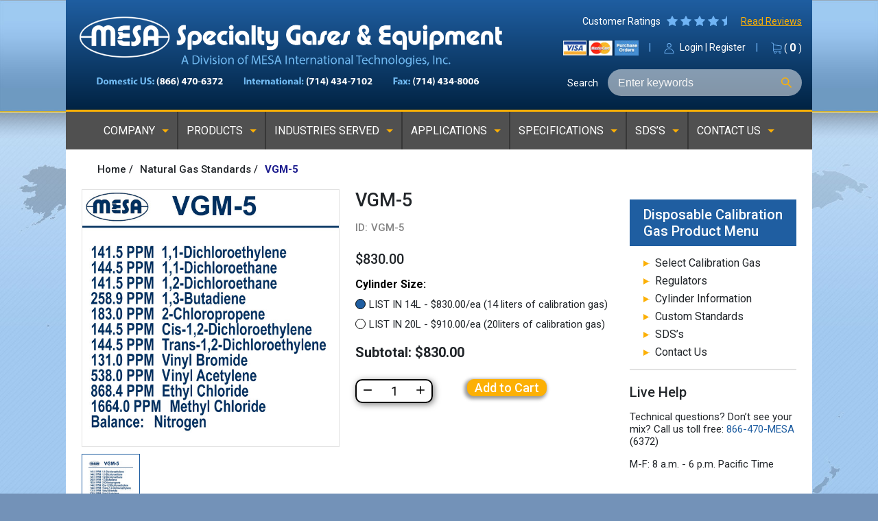

--- FILE ---
content_type: text/html; charset=UTF-8
request_url: https://mesagas.com/vgm-5/
body_size: 12066
content:
<!DOCTYPE html>
<html class="no-js" lang="en">
    <head>
        <title>VGM-5</title>
        <link rel="dns-prefetch preconnect" href="https://cdn11.bigcommerce.com/s-v47atl5r3u" crossorigin>
        <meta property="product:price:amount" content="830" /><meta property="product:price:currency" content="USD" /><meta property="og:url" content="https://mesagas.com/vgm-5/" /><meta property="og:site_name" content="MESA Specialty Gases & Equipment" /><meta name="keywords" content="specialty gas, specialty gases, calibration gas, calibration gases, specialty gas supplier, calibration gas supplier, calibration gas standards, natural gas standards, disposable Calibration Gas, Specialty Gas, hydrocarbon calibration gas standards, btu mixes, liquid hydrocarbon standards, ultra high purity gases, btu calibration gas, rga calibration gas, specialty gas regulators, specialty gas handling equipment, natural gas standards, specialty gas equipment, instrument grade support gas, high purity gas,"><meta name="description" content="Order small quantities of various custom calibration gas standards from MESA Specialty Gases &amp; Equipment"><link rel='canonical' href='https://mesagas.com/vgm-5/' /><meta name='platform' content='bigcommerce.stencil' /><meta property="og:type" content="product" />
<meta property="og:title" content="VGM-5" />
<meta property="og:description" content="Order small quantities of various custom calibration gas standards from MESA Specialty Gases &amp; Equipment" />
<meta property="og:image" content="https://cdn11.bigcommerce.com/s-v47atl5r3u/products/212/images/546/VGM-5__37040.1596132401.386.513.jpg?c=1" />
<meta property="og:availability" content="instock" />
<meta property="pinterest:richpins" content="enabled" />
        
        <!-- Google Tag Manager -->
<script>(function(w,d,s,l,i){w[l]=w[l]||[];w[l].push({'gtm.start':
new Date().getTime(),event:'gtm.js'});var f=d.getElementsByTagName(s)[0],
j=d.createElement(s),dl=l!='dataLayer'?'&l='+l:'';j.async=true;j.src=
'https://www.googletagmanager.com/gtm.js?id='+i+dl;f.parentNode.insertBefore(j,f);
})(window,document,'script','dataLayer','GTM-NNFP456');</script>
<!-- End Google Tag Manager -->
         

        <link href="https://cdn11.bigcommerce.com/s-v47atl5r3u/product_images/Fav%20icon.jpg?t=1589393739" rel="shortcut icon">
        <meta name="viewport" content="width=device-width, initial-scale=1, maximum-scale=1">
        <link href="https://fonts.googleapis.com/css?family=Roboto:400,500,700&display=swap" rel="stylesheet">
        <script>
            document.documentElement.className = document.documentElement.className.replace('no-js', 'js');
        </script>

        
        <link data-stencil-stylesheet href="https://cdn11.bigcommerce.com/s-v47atl5r3u/stencil/d28bf060-a98c-0138-c7d9-0242ac11000f/e/bbbd3c80-9635-013e-7512-2603078e3171/css/theme-f1e78710-a98c-0138-ba82-0242ac11000d.css" rel="stylesheet">

        <!-- Start Tracking Code for analytics_googleanalytics -->

<!-- Global site tag (gtag.js) - Google Analytics -->
<script async src="https://www.googletagmanager.com/gtag/js?id=UA-11906311-1"></script>
<script>
  window.dataLayer = window.dataLayer || [];
  function gtag(){dataLayer.push(arguments);}
  gtag('js', new Date());

  gtag('config', 'UA-11906311-1');
</script>

<!-- End Tracking Code for analytics_googleanalytics -->

<!-- Start Tracking Code for analytics_siteverification -->

<meta name="google-site-verification" content="RQuD_8Zkg_lPXSMnCXkbzwx2709o8CFJ4fiZKD2v-2c" />

<!-- End Tracking Code for analytics_siteverification -->


<script src="https://www.google.com/recaptcha/api.js" async defer></script>
<script type="text/javascript">
var BCData = {"product_attributes":{"sku":"VGM-5","upc":null,"mpn":null,"gtin":null,"weight":null,"base":true,"image":null,"out_of_stock_behavior":"hide_option","out_of_stock_message":"Out of stock","available_modifier_values":[1655,1751],"in_stock_attributes":[1655,1751],"stock":null,"instock":true,"stock_message":null,"purchasable":true,"purchasing_message":null,"call_for_price_message":null,"price":{"without_tax":{"formatted":"$830.00","value":830,"currency":"USD"},"tax_label":"Tax"}}};
</script>

<script nonce="">
(function () {
    var xmlHttp = new XMLHttpRequest();

    xmlHttp.open('POST', 'https://bes.gcp.data.bigcommerce.com/nobot');
    xmlHttp.setRequestHeader('Content-Type', 'application/json');
    xmlHttp.send('{"store_id":"1000759232","timezone_offset":"-8.0","timestamp":"2026-01-21T21:58:26.06376800Z","visit_id":"56b5bd1d-d112-4ebf-be33-d3a4ef2e4c7e","channel_id":1}');
})();
</script>

        
        
        
        <!-- canonical script -->
        <script>
          document.addEventListener("DOMContentLoaded", function(){
             try {
                 var URL = window.location.href;
                 var htmlTag = "";
                 if(URL.includes("?page=") || URL.includes("&page=") || URL.includes("?sort")){
                     var newURLArray = URL.split("?");
                     var newURL = newURLArray[0];
                     htmlTag = newURL;
                  }
              else{
                  htmlTag = URL;
              }
              var link = document.createElement("link");
              link.rel = "canonical";
              link.href = htmlTag;

              var links = document.getElementsByTagName("link");
              for(var i = 0; i < links.length; i++){
                  if(links[i].hasAttribute("rel")) {
                      if(links[i].getAttribute("rel") === "canonical"){
                          links[i].remove();
                      }      
                  }
              }
              document.getElementsByTagName("head")[0].appendChild(link);
              } catch(error){

              }
          }, false);
</script>
    </head>
    <body class="body-bg lazyload" data-bg="https://cdn11.bigcommerce.com/s-v47atl5r3u/stencil/d28bf060-a98c-0138-c7d9-0242ac11000f/e/bbbd3c80-9635-013e-7512-2603078e3171/img/site-bg.jpg">
        <a id="skip-to-main-content-link" class="is-srOnly skip-link" href="#MainContent">Skip to Main Content</a>
        <svg data-src="https://cdn11.bigcommerce.com/s-v47atl5r3u/stencil/d28bf060-a98c-0138-c7d9-0242ac11000f/e/bbbd3c80-9635-013e-7512-2603078e3171/img/icon-sprite.svg" class="icons-svg-sprite"></svg>

        <!-- Google Tag Manager (noscript) -->
<noscript><iframe src="https://www.googletagmanager.com/ns.html?id=GTM-NNFP456"
height="0" width="0" style="display:none;visibility:hidden"></iframe></noscript>
<!-- End Google Tag Manager (noscript) -->

        <div class="box-layout">
            <header class="header" role="banner">
    <div class="top-header">
    <div class="wrapper">
        <div class="grid">
            <div class="grid__item large-up--three-fifths">
                <div class="store-logo">
                    <a href="https://mesagas.com/">
        <img class="header-logo-svg" src="https://cdn11.bigcommerce.com/s-v47atl5r3u/stencil/d28bf060-a98c-0138-c7d9-0242ac11000f/e/bbbd3c80-9635-013e-7512-2603078e3171/img/logo-with-numbers.png" alt="MESA Specialty Gases &amp; Equipment" title="MESA Specialty Gases &amp; Equipment">
</a>
                </div>
            </div>
            <div class="grid__item large-up--two-fifths large-up--text-right medium-down--text-center">
                <div class="customer-reviews">
    <div class="customer-ratings">
        <p class="ratings-header">Customer Ratings</p>
            <svg><use xlink:href="#icon-star" /></svg>
            <svg><use xlink:href="#icon-star" /></svg>
            <svg><use xlink:href="#icon-star" /></svg>
            <svg><use xlink:href="#icon-star" /></svg>
        <svg class="half-star"><use xlink:href="#icon-star-half" /></svg>
    </div>
    <div class="read-reviews">
        <p><a href="/reviews/">Read Reviews</a></p>
    </div>
</div>
                <div class="navUser-container">
                    <nav class="navUser">
        <ul class="navUser-section navUser-section--alt">
        <li class="payment-gateway">
                        <img class="lazyload opacity" src="https://cdn11.bigcommerce.com/s-v47atl5r3u/stencil/d28bf060-a98c-0138-c7d9-0242ac11000f/e/bbbd3c80-9635-013e-7512-2603078e3171/img/loading.svg" data-src="https://cdn11.bigcommerce.com/s-v47atl5r3u/stencil/d28bf060-a98c-0138-c7d9-0242ac11000f/e/bbbd3c80-9635-013e-7512-2603078e3171/img/visa-mastercard-purchase-orders-top.png" alt="Payment Gateway" />
        </li>
        <span class="pipe-1">|</span>
        <li class="navUser-item navUser-item--account">
            <a class="navUser-action" href="/login.php">
                <span class="is-srOnly">Login</span>
                <svg class="icon"><use xlink:href="#icon-account-mesa" /></svg>
            </a>
                <a class="navUser-action account-signup" href="/login.php">Login</a><span class="pipe-3"> | </span>
                    <a class="navUser-action account-signup" href="/login.php?action=create_account">Register</a>
        </li>
        <span class="pipe-2">|</span>
        <li class="navUser-item navUser-item--cart">
            <a
                class="navUser-action"
                data-cart-preview
                data-dropdown="cart-preview-dropdown"
                data-options="align:right"
                href="/cart.php">
                <span class="navUser-item-cartLabel is-srOnly">Cart</span>
                <svg class="icon"><use xlink:href="#icon-cart-mesa" /></svg>
                <span class="bracket">(</span><span class="countPill cart-quantity">0</span><span class="bracket">)</span>
            </a>
            <div class="dropdown-menu" id="cart-preview-dropdown" data-dropdown-content aria-hidden="true"></div>
        </li>
    </ul>
    <div class="dropdown dropdown--quickSearch small-down--hide" id="quickSearch" aria-hidden="true" tabindex="-1" data-prevent-quick-search-close>
        <div class="dropdown-inner">
            <form class="form display-flex" action="/search.php">
                <div class="form-field">
                    <label class="is-srOnly" for="search_query-dropdown">Search</label>
                    <input class="form-input" name="search_query" id="search_query-dropdown" autocomplete="off" placeholder="Search">
                </div>
                <input type="submit" class="button button--primary" value="Search" />
            </form>
        </div>
    </div>
</nav>
                </div>
                <div class="search-box-wrapper">
    <form class="form" action="/search.php">
        <label class="form-label" for="search_query_adv">Search</label>
        <div class="input-button-wrap">
            <input class="search-form-input" id="search_query_adv" name="search_query_adv" placeholder="Enter keywords" value="">
            <button class="button--unstyled" type="submit">
                <span class="is-srOnly">Search</span>
                <svg class="icon-search"><use xlink:href="#icon-search-mesa" /></svg>
            </button>
        </div>
    </form>
</div>
            </div>
        </div>
    </div>
</div>
    <div class="header-main">
        <div class="wrapper">
            <div class="large-up--hide">
                <a href="#" class="mobileMenu-toggle menu-icon menu-toggle" data-mobile-menu-toggle="menu">
                    <span></span><span class="is-srOnly">Menu</span>
                </a>
            </div>
            <div class="navPages-container large-up--text-center" id="menu" data-menu>
                <nav class="navPages menuNav">
    <ul class="navPages-list">





                    <li class="navPages-item has-hover navPage-item--dropdown">
    <a class="navPages-action has-subMenu" >
        <span class="link-text-wrap">Company</span>
    </a>

		    <div class="navPage-subMenu" id="navPages-company" aria-hidden="true" tabindex="-1">
<ul class="navPage-subMenu-list">


        <li class="navPages-item navPage-subMenu-item">
    <a href="/company-information/" class="navPages-action navPage-subMenu-action">Company Information</a>
</li>
        <li class="navPages-item navPage-subMenu-item">
    <a href="/news/" class="navPages-action navPage-subMenu-action">News</a>
</li>
        <li class="navPages-item navPage-subMenu-item">
    <a href="/company-message/" class="navPages-action navPage-subMenu-action">Company Message</a>
</li>
        <li class="navPages-item navPage-subMenu-item">
    <a href="/employment-opportunities/" class="navPages-action navPage-subMenu-action">Employment Opportunities</a>
</li>
        <li class="navPages-item navPage-subMenu-item">
    <a href="/blog/" class="navPages-action navPage-subMenu-action">Blog</a>
</li>

</ul>


    </div>

</li>
                    <li class="navPages-item has-hover navPage-item--dropdown">
    <a class="navPages-action has-subMenu" >
        <span class="link-text-wrap">Products</span>
    </a>

		    <div class="navPage-subMenu" id="navPages-products" aria-hidden="true" tabindex="-1">
<ul class="navPage-subMenu-list">


        <li class="navPages-item navPage-subMenu-item">
    <a href="/disposable-calibration-gas/" class="navPages-action navPage-subMenu-action">Disposable Calibration Gas</a>
</li>
        <li class="navPages-item navPage-subMenu-item">
    <a href="/custom-calibration-gas-mixtures/" class="navPages-action navPage-subMenu-action">Custom Calibration Gas</a>
</li>
        <li class="navPages-item navPage-subMenu-item">
    <a href="/refinery-and-petrochemical-gas-standards/" class="navPages-action navPage-subMenu-action">Petrochemical & Refinery Gas Standards</a>
</li>
        <li class="navPages-item navPage-subMenu-item">
    <a href="/environmental-gas-standards/" class="navPages-action navPage-subMenu-action">Environmental Gas Standards</a>
</li>
        <li class="navPages-item navPage-subMenu-item">
    <a href="/natural-gas-standards/" class="navPages-action navPage-subMenu-action">Natural Gas Standards</a>
</li>
        <li class="navPages-item navPage-subMenu-item">
    <a href="/instrument-grade-pure-gas/" class="navPages-action navPage-subMenu-action">Instrument Grade Pure Gas</a>
</li>
        <li class="navPages-item navPage-subMenu-item">
    <a href="/specialty-gas-regulators/" class="navPages-action navPage-subMenu-action">Specialty Gas Regulators</a>
</li>
        <li class="navPages-item navPage-subMenu-item">
    <a href="/gas-detection-monitoring/" class="navPages-action navPage-subMenu-action">Gas Detection & Monitoring</a>
</li>

</ul>


    </div>

</li>
                    <li class="navPages-item has-hover navPage-item--dropdown">
    <a class="navPages-action has-subMenu" >
        <span class="link-text-wrap">Industries Served</span>
    </a>

		    <div class="navPage-subMenu" id="navPages-industries-served" aria-hidden="true" tabindex="-1">
<ul class="navPage-subMenu-list">


        <li class="navPages-item navPage-subMenu-item">
    <a href="/petrochemical-refinery/" class="navPages-action navPage-subMenu-action">Petrochemical & Refineries</a>
</li>
        <li class="navPages-item navPage-subMenu-item">
    <a href="/energy/" class="navPages-action navPage-subMenu-action">Energy</a>
</li>
        <li class="navPages-item navPage-subMenu-item">
    <a href="/utilities/" class="navPages-action navPage-subMenu-action">Utilities</a>
</li>
        <li class="navPages-item navPage-subMenu-item">
    <a href="/natural-gas-standards-1/" class="navPages-action navPage-subMenu-action">Natural Gas</a>
</li>
        <li class="navPages-item navPage-subMenu-item">
    <a href="/r-d-specialty-gases" class="navPages-action navPage-subMenu-action">Research & Development</a>
</li>
        <li class="navPages-item navPage-subMenu-item">
    <a href="/laboratory/" class="navPages-action navPage-subMenu-action">Laboratory</a>
</li>
        <li class="navPages-item navPage-subMenu-item">
    <a href="/colleges-universities/" class="navPages-action navPage-subMenu-action">Colleges & Universities</a>
</li>
        <li class="navPages-item navPage-subMenu-item">
    <a href="/government/" class="navPages-action navPage-subMenu-action">Government</a>
</li>

</ul>


    </div>

</li>
                    <li class="navPages-item has-hover navPage-item--dropdown">
    <a class="navPages-action has-subMenu" >
        <span class="link-text-wrap">Applications</span>
    </a>

		    <div class="navPage-subMenu" id="navPages-applications" aria-hidden="true" tabindex="-1">
<ul class="navPage-subMenu-list">


        <li class="navPages-item navPage-subMenu-item">
    <a href="/gas-chromatography/" class="navPages-action navPage-subMenu-action">Gas Chromatography</a>
</li>
        <li class="navPages-item navPage-subMenu-item">
    <a href="/liquefied-petroleum-gas/" class="navPages-action navPage-subMenu-action">Liquefied Petroleum Gas</a>
</li>
        <li class="navPages-item navPage-subMenu-item">
    <a href="/continuous-emissions-monitoring/" class="navPages-action navPage-subMenu-action">Continuous Emissions Monitoring</a>
</li>
        <li class="navPages-item navPage-subMenu-item">
    <a href="/health-safety/" class="navPages-action navPage-subMenu-action">Health & Safety</a>
</li>
        <li class="navPages-item navPage-subMenu-item">
    <a href="/process-monitoring/" class="navPages-action navPage-subMenu-action">Process Monitoring</a>
</li>
        <li class="navPages-item navPage-subMenu-item">
    <a href="/hydrocarbon-analysis/" class="navPages-action navPage-subMenu-action">Hydrocarbon Analysis</a>
</li>

</ul>


    </div>

</li>
                    <li class="navPages-item has-hover navPage-item--dropdown">
    <a class="navPages-action has-subMenu" >
        <span class="link-text-wrap">Specifications</span>
    </a>

		    <div class="navPage-subMenu" id="navPages-specifications" aria-hidden="true" tabindex="-1">
<ul class="navPage-subMenu-list">


        <li class="navPages-item navPage-subMenu-item">
    <a href="/cylinder-specifications/" class="navPages-action navPage-subMenu-action">Cylinder Specifications</a>
</li>
        <li class="navPages-item navPage-subMenu-item">
    <a href="/product-specifications/" class="navPages-action navPage-subMenu-action">Product Specifications</a>
</li>
        <li class="navPages-item navPage-subMenu-item">
    <a href="/typical-mixture-components/" class="navPages-action navPage-subMenu-action">Component Specifications</a>
</li>
        <li class="navPages-item navPage-subMenu-item">
    <a href="/safety-information/" class="navPages-action navPage-subMenu-action">Safety Information</a>
</li>

</ul>


    </div>

</li>
                    <li class="navPages-item has-hover navPage-item--dropdown">
    <a class="navPages-action has-subMenu" >
        <span class="link-text-wrap">SDS’s</span>
    </a>

		    <div class="navPage-subMenu" id="navPages-sds-s" aria-hidden="true" tabindex="-1">
<ul class="navPage-subMenu-list">


        <li class="navPages-item navPage-subMenu-item">
    <a href="/sds-pure-gas/" class="navPages-action navPage-subMenu-action">Pure Gas SDS</a>
</li>
        <li class="navPages-item navPage-subMenu-item">
    <a href="/single-component-sdss/" class="navPages-action navPage-subMenu-action">Single Component SDS</a>
</li>
        <li class="navPages-item navPage-subMenu-item">
    <a href="/specialty-gas-sds/" class="navPages-action navPage-subMenu-action">Multi-Component SDS</a>
</li>

</ul>


    </div>

</li>
                    <li class="navPages-item has-hover navPage-item--dropdown">
    <a class="navPages-action has-subMenu" >
        <span class="link-text-wrap">Contact Us</span>
    </a>

		    <div class="navPage-subMenu" id="navPages-contact-us" aria-hidden="true" tabindex="-1">
<ul class="navPage-subMenu-list">


        <li class="navPages-item navPage-subMenu-item">
    <a href="/contact-mesa/" class="navPages-action navPage-subMenu-action">Contact Form</a>
</li>
        <li class="navPages-item navPage-subMenu-item">
    <a href="/quotation-request/" class="navPages-action navPage-subMenu-action">Quotation Form</a>
</li>
        <li class="navPages-item navPage-subMenu-item">
    <a href="/corporate-contact/" class="navPages-action navPage-subMenu-action">Corporate Contact</a>
</li>

</ul>


    </div>

</li>



    </ul>

</nav>
            </div>
        </div>
    </div>
    <div class="page-overlay"></div>
</header>
<div data-content-region="header_bottom"></div>
            <div id="MainContent" class="body focus-hidden" data-currency-code="USD" role="main" tabindex="-1">
     
    <div class="wrapper">
            <div class="wrapper">
    <ul class="breadcrumbs" itemscope itemtype="http://schema.org/BreadcrumbList">
            <li class="breadcrumb  h5" itemprop="itemListElement" itemscope itemtype="http://schema.org/ListItem">
                    <a href="https://mesagas.com/" class="breadcrumb-label" itemprop="item"><span itemprop="name">Home</span></a>
                    <span> / </span>
                <meta itemprop="position" content="1" />
            </li>
            <li class="breadcrumb  h5" itemprop="itemListElement" itemscope itemtype="http://schema.org/ListItem">
                    <a href="https://mesagas.com/natural-gas-standards/" class="breadcrumb-label" itemprop="item"><span itemprop="name">Natural Gas Standards</span></a>
                    <span> / </span>
                <meta itemprop="position" content="2" />
            </li>
            <li class="breadcrumb is-active h5" itemprop="itemListElement" itemscope itemtype="http://schema.org/ListItem">
                    <meta itemprop="item" content="https://mesagas.com/vgm-5/">
                    <span class="breadcrumb-label" itemprop="name">VGM-5</span>
                <meta itemprop="position" content="3" />
            </li>
    </ul>
</div>

<div class="grid">
    <div class="grid__item large-up--nine-twelfths">
        <div itemscope itemtype="http://schema.org/Product">
            <div class="productView" >
        <div data-hazardous-material="true"></div>
    <div class="grid">
        <div class="grid__item medium-up--one-half">
            <section class="productView-images" data-image-gallery>
                <figure class="productView-image main-image"
                        data-image-gallery-main
                        data-zoom-image="https://cdn11.bigcommerce.com/s-v47atl5r3u/images/stencil/1280x1280/products/212/546/VGM-5__37040.1596132401.jpg?c=1"
                        >
                    <div class="productView-img-container">
                            <link itemprop="image" content="https://cdn11.bigcommerce.com/s-v47atl5r3u/images/stencil/600x600/products/212/546/VGM-5__37040.1596132401.jpg?c=1">

                        <img class="productView-image--default lazyload opacity"
                            data-sizes="auto"
                            src="https://cdn11.bigcommerce.com/s-v47atl5r3u/stencil/d28bf060-a98c-0138-c7d9-0242ac11000f/e/bbbd3c80-9635-013e-7512-2603078e3171/img/loading.svg"
                            data-src="https://cdn11.bigcommerce.com/s-v47atl5r3u/images/stencil/600x600/products/212/546/VGM-5__37040.1596132401.jpg?c=1"
                            alt="VGM-5"
                            title="VGM-5"
                            data-main-image
                            width="600"
                            height="600"
                            >

                    </div>
                </figure>
                <ul class="grid productView-thumbnails"
                    >
                        <li class="productView-thumbnail grid__item large-up--one-quarter medium--one-third small-down--one-third">
                            <a
                                class="productView-thumbnail-link is-active"
                                href="https://cdn11.bigcommerce.com/s-v47atl5r3u/images/stencil/600x600/products/212/546/VGM-5__37040.1596132401.jpg?c=1"
                                data-image-gallery-item
                                data-image-gallery-new-image-url="https://cdn11.bigcommerce.com/s-v47atl5r3u/images/stencil/600x600/products/212/546/VGM-5__37040.1596132401.jpg?c=1"
                                data-image-gallery-zoom-image-url="https://cdn11.bigcommerce.com/s-v47atl5r3u/images/stencil/1280x1280/products/212/546/VGM-5__37040.1596132401.jpg?c=1">
                                <img class="lazyload opacity"
                                    data-sizes="auto"
                                    src="https://cdn11.bigcommerce.com/s-v47atl5r3u/stencil/d28bf060-a98c-0138-c7d9-0242ac11000f/e/bbbd3c80-9635-013e-7512-2603078e3171/img/loading.svg"
                                    data-src="https://cdn11.bigcommerce.com/s-v47atl5r3u/images/stencil/95x95/products/212/546/VGM-5__37040.1596132401.jpg?c=1"
                                    alt="VGM-5"
                                    title="VGM-5"
                                    width="95"
                                    height="95">
                            </a>
                        </li>
                </ul>
            </section>
        </div>
        <div class="grid__item medium-up--one-half">
            <section class="productView-details">
                <div class="productView-product">
                    <h2 class="productView-title" itemprop="name">VGM-5</h2>
                    <dt class="productView-info-name sku-label h5">ID:</dt>
                        <dd itemprop="sku" class="productView-info-value sku-label h5" data-product-sku>VGM-5</dd>
                        <dt class="productView-info-name upc-label" style="display: none;">UPC:</dt>
                        <dd class="productView-info-value" data-product-upc></dd>
                </div>
                <div class="total-price">
                        
        <div class="h4 price-section price-section--withoutTax rrp-price--withoutTax" style="display: none;">
            
            <span data-product-rrp-price-without-tax class="price price--rrp">
                
            </span>
        </div>
        <div class="h4 price-section price-section--withoutTax non-sale-price--withoutTax" style="display: none;">
            
            <span data-product-non-sale-price-without-tax class="price price--non-sale">
                
            </span>
        </div>
        <div class="h4 price-section price-section--withoutTax" itemprop="offers" itemscope itemtype="http://schema.org/Offer">
            <span class="price-label" >
                
            </span>
            <span class="price-now-label" style="display: none;">
                
            </span>
            <span data-product-price-without-tax class="price price--withoutTax">$830.00</span>
                <meta itemprop="availability" itemtype="http://schema.org/ItemAvailability"
                    content="http://schema.org/InStock">
                <meta itemprop="itemCondition" itemtype="http://schema.org/OfferItemCondition" content="http://schema.org/Condition">
                <div itemprop="priceSpecification" itemscope itemtype="http://schema.org/PriceSpecification">
                    <meta itemprop="price" content="830">
                    <meta itemprop="priceCurrency" content="USD">
                    <meta itemprop="valueAddedTaxIncluded" content="false">
                </div>
        </div>
         <div class="h4 price-section price-section--saving price" style="display: none;">
                <span class="price">(You save</span>
                <span data-product-price-saved class="price price--saving">
                    
                </span>
                <span class="price">)</span>
         </div>
                </div>
                    <div data-content-region="product_below_price"></div>
                <div class="productView-options">
                    <form class="form" method="post" action="https://mesagas.com/cart.php" enctype="multipart/form-data"
                        data-cart-item-add>
                        <input type="hidden" name="action" value="add">
                        <input type="hidden" name="product_id" value="212"/>
                        <div data-product-option-change style="display:none;">
                                <fieldset class="form-field" data-product-attribute="set-radio" data-product-attribute-name="Cylinder Size">
    <legend class="is-srOnly">Cylinder Size</legend>
    <span class="form-label form-label--alternate form-label--inlineSmall" aria-hidden="true">
        Cylinder Size:

    </span>
        <input
            class="form-radio"
            type="radio"
            id="attribute_radio_1655"
            name="attribute[422]"
            value="1655"
                checked
                data-default
            >
        <label data-product-attribute-value="1655" class="form-label" for="attribute_radio_1655">LIST IN 14L - $830.00/ea (14 liters of calibration gas)</label>
        <input
            class="form-radio"
            type="radio"
            id="attribute_radio_1751"
            name="attribute[422]"
            value="1751"
            >
        <label data-product-attribute-value="1751" class="form-label" for="attribute_radio_1751">LIST IN 20L - $910.00/ea (20liters of calibration gas)</label>
</fieldset>

                        </div>
                        <div class="form-field form-field--stock u-hiddenVisually">
                            <span class="form-label form-label--alternate">
                                Current Stock:
                                <span data-product-stock></span>
                            </span>
                        </div>
                        <div class="productView-price">
                            <h4>Subtotal:</h4>
                                
        <div class="h4 price-section price-section--withoutTax rrp-price--withoutTax" style="display: none;">
            
            <span data-product-rrp-price-without-tax class="price price--rrp">
                
            </span>
        </div>
        <div class="h4 price-section price-section--withoutTax non-sale-price--withoutTax" style="display: none;">
            
            <span data-product-non-sale-price-without-tax class="price price--non-sale">
                
            </span>
        </div>
        <div class="h4 price-section price-section--withoutTax" itemprop="offers" itemscope itemtype="http://schema.org/Offer">
            <span class="price-label" >
                
            </span>
            <span class="price-now-label" style="display: none;">
                
            </span>
            <span data-product-price-without-tax class="price price--withoutTax">$830.00</span>
                <meta itemprop="availability" itemtype="http://schema.org/ItemAvailability"
                    content="http://schema.org/InStock">
                <meta itemprop="itemCondition" itemtype="http://schema.org/OfferItemCondition" content="http://schema.org/Condition">
                <div itemprop="priceSpecification" itemscope itemtype="http://schema.org/PriceSpecification">
                    <meta itemprop="price" content="830">
                    <meta itemprop="priceCurrency" content="USD">
                    <meta itemprop="valueAddedTaxIncluded" content="false">
                </div>
        </div>
         <div class="h4 price-section price-section--saving price" style="display: none;">
                <span class="price">(You save</span>
                <span data-product-price-saved class="price price--saving">
                    
                </span>
                <span class="price">)</span>
         </div>
                        </div>
                        <div data-content-region="product_below_price"></div>
                        
                        <dl class="productView-info">


                        </dl>
                            <div class="alertBox productAttributes-message" style="display:none">
    <div class="alertBox-column alertBox-icon">
        <i class="icon" aria-hidden="true"><svg xmlns="http://www.w3.org/2000/svg" width="24" height="24" viewBox="0 0 24 24"><path d="M12 2C6.48 2 2 6.48 2 12s4.48 10 10 10 10-4.48 10-10S17.52 2 12 2zm1 15h-2v-2h2v2zm0-4h-2V7h2v6z"></path></svg></i>
    </div>
    <p class="alertBox-column alertBox-message"></p>
</div>
<div class="add-increment-flex">
        <div class="form-action">
            <input id="form-action-addToCart" data-wait-message="Adding to cart…" class="button" type="submit"
                value="Add to Cart">
        </div>
    <div class="form-field form-field--increments">

        <div class="form-increments-wrap">
            <div class="form-increment" data-quantity-change>
                <div class="increment-buttons-wrap">
                    <button type="button" class="button-product-remove" data-action="dec">
                        <span class="is-srOnly">Decrease Quantity</span>
                        <i class="icon" aria-hidden="true">
                            <svg>
                                <use xlink:href="#icon-remove"/>
                            </svg>
                        </i>
                    </button>
                </div>
                <div class="increment-input-wrap">
                    <input class="form-input form-input--incrementTotal"
                        id="qty[]"
                        name="qty[]"
                        type="tel"
                        value="1"
                        data-quantity-min="0"
                        data-quantity-max="0"
                        min="1"
                        pattern="[0-9]*"
                        aria-live="polite">
                </div>
                <div class="increment-buttons-wrap">
                    <button type="button" class="button-product-add" data-action="inc">
                        <span class="is-srOnly">Increase Quantity</span>
                        <i class="icon" aria-hidden="true">
                            <svg>
                                <use xlink:href="#icon-add"/>
                            </svg>
                        </i>
                    </button>
                </div>
            </div>
        </div>
    </div>
</div>


                    </form>
                </div>
            </section>
        </div>
    </div>
</div>


            <article class="productView-description-1">
                <div class="product-view-section">
    <div class="product-title">
        <p class="productView-title h3">Description</p>
    </div>
    <div class="bar-blue"></div>
    <div class="productView-description rte description-block" >
        <p>VGM's (Various Gas Mixtures) are proven internal analytical standards used in our methods development at MESA Specialty Gases &amp; Equipment.&nbsp; We offer these internal analytical standards as a low cost alternative for system calibration when only a small amount of calibration gas is required.&nbsp; It can assist with peak identification, retention time, co-elution analysis and other methods development techniques.&nbsp; If you don't see what you're looking for here, call us.&nbsp; We have hundreds of available standards.&nbsp; Maybe we have something to meet your requirements.&nbsp; If not, we can custom manufacture a standard to meet your specific needs.&nbsp;</p>
<h2 style="margin-right: 0in; margin-left: 0in; font-size: 18pt; font-family: 'Times New Roman', serif; color: #201f1e; font-style: normal; font-variant-ligatures: normal; font-variant-caps: normal; letter-spacing: normal; orphans: 2; text-align: start; text-indent: 0px; text-transform: none; white-space: normal; widows: 2; word-spacing: 0px; -webkit-text-stroke-width: 0px; text-decoration-thickness: initial; text-decoration-style: initial; text-decoration-color: initial; margin-bottom: 11.25pt; background: white;"><span style="margin: 0px; padding: 0px; border: 0px; font-style: inherit; font-variant: inherit; font-weight: normal; font-stretch: inherit; font-size: 12pt; line-height: inherit; font-family: Arial, sans-serif; vertical-align: baseline; color: inherit;">The 14L and 20L VGM Natural Gas Standards require a CGA 160<span>&nbsp;</span></span><span style="margin: 0px; padding: 0px; border: 0px; font-style: inherit; font-variant: inherit; font-weight: normal; font-stretch: inherit; font-size: 12pt; line-height: inherit; font-family: Arial, sans-serif; vertical-align: baseline; color: #212529;">Series 300 Single Stage Specialty Gas Pressure Regulator.</span></h2>
<p><font size="6"><strong>VGM-5</strong></font></p>
<p>&nbsp;</p>
<table style="width: 476px;" cellspacing="0" cellpadding="5">
<tbody>
<tr>
<td style="width: 269.817px;">
<p>1,1-DICHLOROROETHYLENE</p>
</td>
<td style="width: 180.183px;">
<p>141.5 PPM</p>
</td>
</tr>
<tr>
<td style="width: 269.817px;">
<p>1,1-DICHLOROROETHANE</p>
</td>
<td style="width: 180.183px;">
<p>144.5 PPM</p>
</td>
</tr>
<tr>
<td style="width: 269.817px;">
<p>1,2-DICHLOROROETHANE</p>
</td>
<td style="width: 180.183px;">
<p>141.5 PPM</p>
</td>
</tr>
<tr>
<td style="width: 269.817px;">
<p>1,3-BUTADIENE</p>
</td>
<td style="width: 180.183px;">
<p>258.9 PPM</p>
</td>
</tr>
<tr>
<td style="width: 269.817px;">
<p>2-CHLOROPROPENE</p>
</td>
<td style="width: 180.183px;">
<p>183.0 PPM</p>
</td>
</tr>
<tr>
<td style="width: 269.817px;">
<p>CIS-1,2-DICHLOROROETHYLENE</p>
</td>
<td style="width: 180.183px;">
<p>144.5 PPM</p>
</td>
</tr>
<tr>
<td style="width: 269.817px;">
<p>TRANS-1,2-DICHLOROROETHYLENE</p>
</td>
<td style="width: 180.183px;">
<p>144.5 PPM</p>
</td>
</tr>
<tr>
<td style="width: 269.817px;">
<p>VINYL BROMIDE</p>
</td>
<td style="width: 180.183px;">
<p>131.0 PPM</p>
</td>
</tr>
<tr>
<td style="width: 269.817px;">VINYL ACETYLELE</td>
<td style="width: 180.183px;">
<p>538.0 PPM</p>
</td>
</tr>
<tr>
<td style="width: 269.817px;">
<p>ETHYL CHLORIDE</p>
</td>
<td style="width: 180.183px;">
<p>868.4 PPM</p>
</td>
</tr>
<tr>
<td style="width: 269.817px;">
<p>METHYL CHLORIDE</p>
</td>
<td style="width: 180.183px;">
<p>1664.0 PPM</p>
</td>
</tr>
<tr>
<td style="width: 269.817px;">
<p>NITROGEN</p>
</td>
<td style="width: 180.183px;">
<p>BALANCE</p>
</td>
</tr>
</tbody>
</table>
    </div>
</div>
            </article>


            <div data-content-region="product_below_content"></div>




                <div class="related-products">
                    <div class="blue-bar-section">
                        <h2 class="section-header h3">Related Products</h2>
                    </div>
                    <div class="bar-blue"></div>
                    <div class="related-products-section">
                        <div class="productCarousel"
    
    data-slick='{
        "dots": true,
        "infinite": true,
        "arrows": false,
        "mobileFirst": true,
        "slidesToShow": 1,
        "slidesToScroll": 1,
        "responsive": [
            {
                "breakpoint": 768,
                "settings": {
                    "slidesToScroll": 3,
                    "slidesToShow": 3
                }
            },
            {
                "breakpoint": 480,
                "settings": {
                    "slidesToScroll": 2,
                    "slidesToShow": 2
                }
            }
        ]
    }'
>
    <div class="productCarousel-slide">
        <article class="card  productCard card-square-images" >
    <figure class="card-figure">
        <div class="card-img-container">
            <a href="https://mesagas.com/series-300-specialty-gas-regulator/"><img class="card-image lazyload opacity"
                data-sizes="auto"
                src="https://cdn11.bigcommerce.com/s-v47atl5r3u/stencil/d28bf060-a98c-0138-c7d9-0242ac11000f/e/bbbd3c80-9635-013e-7512-2603078e3171/img/loading.svg"
                data-src="https://cdn11.bigcommerce.com/s-v47atl5r3u/images/stencil/380x380/products/167/491/Series_300_Reg__50641.1612823319.jpg?c=1"
                alt="series 300 regulator"
                width="380"
                height="380"></a>
        </div>
    </figure>
    <div class="card-body">
        <h4 class="h5 card-title">
                <a href="https://mesagas.com/series-300-specialty-gas-regulator/" >Series 300 Single Stage Specialty Gas Pressure Regulator</a>
        </h4>

        <div class="card-text" data-test-info-type="price">
                
        <div class="h4 price-section price-section--withoutTax rrp-price--withoutTax" style="display: none;">
            
            <span data-product-rrp-price-without-tax class="price price--rrp">
                
            </span>
        </div>
        <div class="h4 price-section price-section--withoutTax non-sale-price--withoutTax" style="display: none;">
            
            <span data-product-non-sale-price-without-tax class="price price--non-sale">
                
            </span>
        </div>
        <div class="h4 price-section price-section--withoutTax" >
            <span class="price-label" >
                
            </span>
            <span class="price-now-label" style="display: none;">
                
            </span>
            <span data-product-price-without-tax class="price price--withoutTax">$200.00</span>
        </div>
        </div>
                <a href="https://mesagas.com/series-300-specialty-gas-regulator/" class="button">View Product</a>
    </div>
</article>
    </div>
    <div class="productCarousel-slide">
        <article class="card  productCard card-square-images" >
    <figure class="card-figure">
        <div class="card-img-container">
            <a href="https://mesagas.com/5-16-diameter-tygontubing-per-foot/"><img class="card-image lazyload opacity"
                data-sizes="auto"
                src="https://cdn11.bigcommerce.com/s-v47atl5r3u/stencil/d28bf060-a98c-0138-c7d9-0242ac11000f/e/bbbd3c80-9635-013e-7512-2603078e3171/img/loading.svg"
                data-src="https://cdn11.bigcommerce.com/s-v47atl5r3u/images/stencil/380x380/products/204/525/tygontubing__64577.1589577615.jpg?c=1"
                alt="Gas Tubing"
                width="380"
                height="380"></a>
        </div>
    </figure>
    <div class="card-body">
        <h4 class="h5 card-title">
                <a href="https://mesagas.com/5-16-diameter-tygontubing-per-foot/" >Gas Tubing</a>
        </h4>

        <div class="card-text" data-test-info-type="price">
                
        <div class="h4 price-section price-section--withoutTax rrp-price--withoutTax" style="display: none;">
            
            <span data-product-rrp-price-without-tax class="price price--rrp">
                
            </span>
        </div>
        <div class="h4 price-section price-section--withoutTax non-sale-price--withoutTax" style="display: none;">
            
            <span data-product-non-sale-price-without-tax class="price price--non-sale">
                
            </span>
        </div>
        <div class="h4 price-section price-section--withoutTax" >
            <span class="price-label" >
                
            </span>
            <span class="price-now-label" style="display: none;">
                
            </span>
            <span data-product-price-without-tax class="price price--withoutTax">$5.40</span>
        </div>
        </div>
                <a href="https://mesagas.com/5-16-diameter-tygontubing-per-foot/" class="button">View Product</a>
    </div>
</article>
    </div>
    <div class="productCarousel-slide">
        <article class="card  productCard card-square-images" >
    <figure class="card-figure">
        <div class="card-img-container">
            <a href="https://mesagas.com/tedlar-span-bag-9x9-double-valve/"><img class="card-image lazyload opacity"
                data-sizes="auto"
                src="https://cdn11.bigcommerce.com/s-v47atl5r3u/stencil/d28bf060-a98c-0138-c7d9-0242ac11000f/e/bbbd3c80-9635-013e-7512-2603078e3171/img/loading.svg"
                data-src="https://cdn11.bigcommerce.com/s-v47atl5r3u/images/stencil/380x380/products/205/526/tedlarbag__14423.1589580395.jpg?c=1"
                alt="Tedlar Span Bag 9x9 Double Valve"
                width="380"
                height="380"></a>
        </div>
    </figure>
    <div class="card-body">
        <h4 class="h5 card-title">
                <a href="https://mesagas.com/tedlar-span-bag-9x9-double-valve/" >Tedlar Span Bag 9x9 Double Valve</a>
        </h4>

        <div class="card-text" data-test-info-type="price">
                
        <div class="h4 price-section price-section--withoutTax rrp-price--withoutTax" style="display: none;">
            
            <span data-product-rrp-price-without-tax class="price price--rrp">
                
            </span>
        </div>
        <div class="h4 price-section price-section--withoutTax non-sale-price--withoutTax" style="display: none;">
            
            <span data-product-non-sale-price-without-tax class="price price--non-sale">
                
            </span>
        </div>
        <div class="h4 price-section price-section--withoutTax" >
            <span class="price-label" >
                
            </span>
            <span class="price-now-label" style="display: none;">
                
            </span>
            <span data-product-price-without-tax class="price price--withoutTax">$73.00</span>
        </div>
        </div>
                <a href="https://mesagas.com/tedlar-span-bag-9x9-double-valve/" class="button">View Product</a>
    </div>
</article>
    </div>
</div>
                    </div>
                </div>
        </div>
    </div>
    <div class="grid__item large-up--three-twelfths sticky-sidebar">
        <div class="sidebar-section">
    <div class="product-menu-title sidebar-title">
        <h4>Disposable Calibration Gas Product Menu</h4>
    </div>
    <div class="sidebar-list">
                        <li><span><svg class="icon-arrow"><use xlink:href="#icon-arrow" /></svg><a href="/disposable-calibration-gas/">Select Calibration Gas</a></span></li>
                        <li><span><svg class="icon-arrow"><use xlink:href="#icon-arrow" /></svg><a href="/specialty-gas-regulators/">Regulators</a></span></li>
                        <li><span><svg class="icon-arrow"><use xlink:href="#icon-arrow" /></svg><a href="/disposable-calibration-gas-cylinders/">Cylinder Information</a></span></li>
                        <li><span><svg class="icon-arrow"><use xlink:href="#icon-arrow" /></svg><a href="/custom-calibration-gas/">Custom Standards</a></span></li>
                        <li><span><svg class="icon-arrow"><use xlink:href="#icon-arrow" /></svg><a href="/single-gas-sds/">SDS’s</a></span></li>
                        <li><span><svg class="icon-arrow"><use xlink:href="#icon-arrow" /></svg><a href="/contact-mesa/">Contact Us</a></span></li>
    </div>
    <div class="live-help-section">
        <div class="help-text">
            <h4>Live Help</h4>
            <p class="h5">Technical questions? Don’t see your mix? Call us toll free: <a class="phone-link" href="#">866-470-MESA</a> (6372)</p>
            <p class="h5">M-F: 8 a.m. - 6 p.m. Pacific Time</p>
        </div>
    </div>
    <div class="info-block">
                     <div class="block-container">
                         <div class="text-contain">
                             <p class="h5">For over 25 years, MESA delivers quality you can count on!</p>
                         </div>
                     </div>
                     <div class="block-container">
                         <div class="text-contain">
                             <p class="h5">Technical Questions? Call us toll free: (866) 470-6372</p>
                         </div>
                     </div>
                     <div class="block-container">
                         <div class="text-contain">
                             <p class="h5">Overnight shipping is available! Call us for stock availability.</p>
                         </div>
                     </div>
                     <div class="block-container">
                         <div class="text-contain">
                             <p class="h5">Don’t see your mix? Call us! We offer hundreds of standards.</p>
                         </div>
                     </div>
    </div>
</div>
    </div>
</div>




    </div>
    <div id="modal" class="modal" data-reveal data-prevent-quick-search-close>
    <a href="#" class="modal-close" role="button">
        <span class="is-srOnly">Close</span>
        <span aria-hidden="true">&#215;</span>
    </a>
    <div class="modal-content"></div>
    <div class="loadingOverlay"></div>
</div>
    <div id="alert-modal" class="modal modal--alert modal--small" data-reveal data-prevent-quick-search-close>
    <div class="swal2-icon swal2-error swal2-animate-error-icon"><span class="swal2-x-mark swal2-animate-x-mark"><span class="swal2-x-mark-line-left"></span><span class="swal2-x-mark-line-right"></span></span></div>

    <div class="modal-content"></div>

    <div class="button-container"><button type="button" class="confirm button" data-reveal-close>OK</button></div>
</div>
</div>
            <footer class="footer" role="contentinfo">
    <div class="wrapper">
        <div class="footer-top small-down--text-center">
            <div class="grid">
                <div class="grid__item medium-up--one-quarter">
                    <div class="grid">
                        <div class="grid__item xlarge-up--one-third">
                            <ul class="footer-info-list">
                                        <li><a href="/">Home</a></li>
                                        <li><a href="/company-information/">About Us</a></li>
                                        <li><a href="/search.php">Search</a></li>
                                        <li><a href="/quotation-request/">Quotation</a></li>
                            </ul>
                        </div>
                        <div class="grid__item xlarge-up--two-thirds">
                            <article class="footer-info-col spec-column" data-section-type="footer-webPages">
                                <ul class="footer-info-list">
                                            <li><a href="/cylinder-specifications/">Specifications</a></li>
                                            <li><a href="/contact-mesa/">Contact Us</a></li>
                                            <li><a href="/shipping-returns/">Shipping and Returns</a></li>
                                            <li><a href="/privacy-policy/">Privacy policy</a></li>
                                </ul>
                            </article>
                        </div>
                    </div>
                </div>

                <div class="grid__item medium-up--three-twelfths">
                    <article class="footer-info-col footer-info-address-col" data-section-type="storeInfo">
                        <ul class="footer-info-list">
                                    <li><a href="/custom-calibration-gas-mixtures/">Custom Calibration Gas Mixtures</a></li>
                                    <li><a href="/petrochemical-refinery/">Petrochemical and Refinery Calibration</a></li>
                                    <li><a href="/environmental-gas-standards/">Gas Standards Environmental</a></li>
                                    <li><a href="/environmental-gas-standards/">EPA Protocol Gas Standards</a></li>
                        </ul>
                    </article>
                </div>
                <div class="grid__item medium-up--three-twelfths">
                    <article class="footer-info-col footer-info-address-col" data-section-type="storeInfo">
                        <ul class="footer-info-list">
                                    <li><a href="/health-safety/">Health &amp; Hygiene Calibration Gas Standards</a></li>
                                    <li><a href="/instrument-grade-pure-gas/">Instrument Grade Pure Gas</a></li>
                                    <li><a href="/specialty-gas-regulators/">Specialty Gas regulators</a></li>
                            <li>
                                <a href="/sitemap.php">Site Map</a>
                            </li>
                        </ul>
                    </article>
                </div>
                <div class="grid__item medium-up--three-twelfths">
                    <article class="footer-info-col footer-info-address-col" data-section-type="storeInfo">
                        <ul class="footer-info-list">
                                    <li><strong>Domestic US:</strong> <a href="tel:+18664706372">(866) 470-6372</a></li>
                                    <li><strong>International:</strong> <a href="tel:+17144347102">(714) 434-7102</a></li>
                                    <li><strong>Fax:</strong> <a href="tel:+17144348006">(714) 434-8006</a></li>
                        </ul>
                        <img class="lazyload opacity" data-src="https://cdn11.bigcommerce.com/s-v47atl5r3u/stencil/d28bf060-a98c-0138-c7d9-0242ac11000f/e/bbbd3c80-9635-013e-7512-2603078e3171/img/payment-method.png" src="https://cdn11.bigcommerce.com/s-v47atl5r3u/stencil/d28bf060-a98c-0138-c7d9-0242ac11000f/e/bbbd3c80-9635-013e-7512-2603078e3171/img/loading.svg" alt="Payment methods" width="135" height="27">
                    </article>
                </div>
            </div>
        </div>
    </div>
    <div class="footer-bottom small-down--text-center">
        <div class="wrapper">
            <div class="medium-up--text-left">
                <div class="footer-copyright">
                    <p class="powered-by h5">&copy; 2026 MESA Specialty Gases &amp; Equipment. All rights reserved.</p>
                </div>
            </div>
            <div class="medium-up--text-center">
                <div class="warning-section">
                    <p class="small-font">
                        <img class="lazyload opacity" src="https://cdn11.bigcommerce.com/s-v47atl5r3u/stencil/d28bf060-a98c-0138-c7d9-0242ac11000f/e/bbbd3c80-9635-013e-7512-2603078e3171/img/loading.svg" data-src="https://cdn11.bigcommerce.com/s-v47atl5r3u/stencil/d28bf060-a98c-0138-c7d9-0242ac11000f/e/bbbd3c80-9635-013e-7512-2603078e3171/img/warning-icon.png" alt="Warning Sign">
                        WARNING: Products purchased on this site may contain chemicals known to the State of California to cause cancer, birth defects, or other reproductive harm.<br>
                        See: <a href="https://www.p65warnings.ca.gov/" target="_blank">www.P65warnings.ca.gov</a> for additional information.
                    </p>
                </div>
            </div>
        </div>
    </div>
</footer>
<script src="https://ajax.googleapis.com/ajax/libs/jquery/3.5.1/jquery.min.js"></script>
<script>
    $('.blogs-content').each(function() {
		console.log("test");
		var contentURL = $(this).attr('data-content');
        $.get(contentURL, function(data, status){
            //console.log("Data: " + data + "\nStatus: " + status);
            console.log(data);
            var contentDATA = '';
            console.log($(data).find('.medium-up--three-quarters .blog-post').length);
            if($(data).find('.medium-up--three-quarters .blog-post').length > 0){
                $(data).find('.medium-up--three-quarters .blog-post').each(function(index){
                    var published_date = $(this).find('.blog-meta span').text();
                    var published_summary = $(this).find('.blog-post-summary.p').html();
                    contentDATA=contentDATA + "<h3>" + published_date + "</h3>";
                    contentDATA=contentDATA + "<p>" + published_summary + "</p>";
                    console.log("contentDATA");
                    console.log(contentDATA);
                    console.log($('.blogs-content').length);
                    if($(data).find('.medium-up--three-quarters .blog-post').length == (index+1)){
                        var tt_teaser_serums1 = setInterval(function(){ 
                            if($('.blogs-content').length > 0){
                                clearInterval(tt_teaser_serums1); 
                                $('.blogs-content').html(contentDATA);
                                console.log($('.blogs-content').html());
                            }
                        },100);
                    }
                });
            }
        });
    });
</script>        </div>

        <script>
            window.__webpack_public_path__ = "https://cdn11.bigcommerce.com/s-v47atl5r3u/stencil/d28bf060-a98c-0138-c7d9-0242ac11000f/e/bbbd3c80-9635-013e-7512-2603078e3171/dist/";
            window.bootstrapTheme = function () { window.stencilBootstrap("product", "{\"themeSettings\":{\"categorypage_products_per_page\":100,\"show_product_dimensions\":false,\"show_product_details_tabs\":false,\"top_banner_text\":\"Free Shipping on Qualifying Orders\",\"use_svg_logo\":true,\"paymentbuttons-paypal-size\":\"responsive\",\"brandpage_products_per_page\":12,\"show_accept_amex\":false,\"homepage_top_products_count\":4,\"social_icon_placement_bottom\":\"bottom_right\",\"category_banner\":false,\"brand_size\":\"190x250\",\"newsletter_type\":\"default\",\"optimizedCheckout-logo-position\":\"left\",\"klaviyo_id\":\"\",\"pdp-sale-price-label\":\"\",\"productpage_reviews_count\":3,\"logo_size\":\"original\",\"show_accept_paypal\":false,\"paymentbuttons-paypal-label\":\"checkout\",\"categoryimage_size\":\"375x375\",\"paymentbuttons-paypal-shape\":\"pill\",\"optimizedCheckout-backgroundImage-size\":\"1000x400\",\"pdp-retail-price-label\":\"\",\"show_accept_discover\":false,\"paymentbuttons-paypal-layout\":\"vertical\",\"top_banner\":\"static\",\"product_grid_class-default\":\"grid__item small--one-half medium-up--one-quarter\",\"category_mobile_filters\":\"normal\",\"grid_xlarge\":1200,\"restrict_to_login\":false,\"show_accept_mastercard\":false,\"show_category_sidebar\":true,\"homepage_new_products_count\":10,\"enable_compare\":false,\"homepage_carousel_type\":\"built_in\",\"grid_gutter\":23,\"optimizedCheckout-logo-size\":\"250x100\",\"default_image_brand\":\"/assets/img/BrandDefault.gif\",\"grid_small\":480,\"pdp-non-sale-price-label\":\"\",\"product_list_display_mode\":\"grid\",\"homepage_show_carousel\":true,\"product_size\":\"600x600\",\"paymentbuttons-paypal-color\":\"gold\",\"paymentbuttons-paypal-tagline\":false,\"product_grid_class-alternate\":\"grid__item small--one-half medium--one-half large-up--one-quarter\",\"price_ranges\":true,\"productpage_videos_count\":8,\"navigation_setup\":\"custom_categories_custom_pages\",\"default_image_gift_certificate\":\"/assets/img/GiftCertificate.png\",\"cart_preview_type\":\"dropdown\",\"social_icon_placement_top\":false,\"blog_size\":\"585x180\",\"show_product_weight\":true,\"shop_by_price_visibility\":true,\"square_images\":true,\"productpage_related_products\":\"static_carousel\",\"show_product_quick_view\":false,\"hide_content_navigation\":false,\"pdp-price-label\":\"\",\"show_copyright_footer\":true,\"swatch_option_size\":\"22x22\",\"optimizedCheckout-show-logo\":\"none\",\"wrapper_width_default\":1440,\"productgallery_size\":\"380x380\",\"shop_by_brand_show_footer\":false,\"searchpage_products_per_page\":12,\"optimizedCheckout-backgroundImage\":\"\",\"productpage_related_products_count\":10,\"paymentbuttons-paypal-fundingicons\":false,\"productpage_similar_by_views_count\":10,\"show_product_modal\":false,\"homepage_featured_products_count\":4,\"default_image_product\":\"/assets/img/ProductDefault.gif\",\"optimizedCheckout-logo\":\"\",\"productview_thumb_size\":\"95x95\",\"newsletter_location\":\"full-row\",\"geotrust_ssl_common_name\":\"\",\"zoom_size\":\"1280x1280\",\"grid_large\":991,\"header_functionality\":\"static\",\"supported_card_type_icons\":[\"american_express\",\"diners\",\"discover\",\"mastercard\",\"visa\"],\"navigation_design\":\"simple\",\"homepage_stretch_carousel_images\":false,\"applePay-button\":\"black\",\"thumb_size\":\"100x100\",\"wrap_page\":true,\"cartthumb_size\":\"175x175\",\"productpage_social_share\":\"under_description\",\"grid_widescreen\":1400,\"optimizedCheckout-show-backgroundImage\":false,\"product_card_button_type\":\"add_with_quantity\",\"show_accept_visa\":false,\"show_product_reviews_tabs\":false,\"geotrust_ssl_seal_size\":\"M\",\"grid_medium\":768,\"show_breadcrumbs\":true,\"full_size\":\"1920x1280\",\"productthumb_size\":\"110x110\",\"mega_menu_functionality\":\"hover\",\"homepage_blog_posts_count\":20,\"gallery_size\":\"300x300\"},\"genericError\":\"Oops! Something went wrong.\",\"maintenanceMode\":[],\"urls\":{\"home\":\"https://mesagas.com/\",\"account\":{\"index\":\"/account.php\",\"orders\":{\"all\":\"/account.php?action=order_status\",\"completed\":\"/account.php?action=view_orders\",\"save_new_return\":\"/account.php?action=save_new_return\"},\"update_action\":\"/account.php?action=update_account\",\"returns\":\"/account.php?action=view_returns\",\"addresses\":\"/account.php?action=address_book\",\"inbox\":\"/account.php?action=inbox\",\"send_message\":\"/account.php?action=send_message\",\"add_address\":\"/account.php?action=add_shipping_address\",\"wishlists\":{\"all\":\"/wishlist.php\",\"add\":\"/wishlist.php?action=addwishlist\",\"edit\":\"/wishlist.php?action=editwishlist\",\"delete\":\"/wishlist.php?action=deletewishlist\"},\"details\":\"/account.php?action=account_details\",\"recent_items\":\"/account.php?action=recent_items\"},\"brands\":\"https://mesagas.com/brands/\",\"gift_certificate\":{\"purchase\":\"/giftcertificates.php\",\"redeem\":\"/giftcertificates.php?action=redeem\",\"balance\":\"/giftcertificates.php?action=balance\"},\"auth\":{\"login\":\"/login.php\",\"check_login\":\"/login.php?action=check_login\",\"create_account\":\"/login.php?action=create_account\",\"save_new_account\":\"/login.php?action=save_new_account\",\"forgot_password\":\"/login.php?action=reset_password\",\"send_password_email\":\"/login.php?action=send_password_email\",\"save_new_password\":\"/login.php?action=save_new_password\",\"logout\":\"/login.php?action=logout\"},\"product\":{\"post_review\":\"/postreview.php\"},\"cart\":\"/cart.php\",\"checkout\":{\"single_address\":\"/checkout\",\"multiple_address\":\"/checkout.php?action=multiple\"},\"rss\":{\"products\":[]},\"contact_us_submit\":\"/pages.php?action=sendContactForm\",\"search\":\"/search.php\",\"compare\":\"/compare\",\"sitemap\":\"/sitemap.php\",\"subscribe\":{\"action\":\"/subscribe.php\"}},\"secureBaseUrl\":\"https://mesagas.com\",\"cartId\":null,\"template\":\"pages/product\",\"loading\":\"https://cdn11.bigcommerce.com/s-v47atl5r3u/stencil/d28bf060-a98c-0138-c7d9-0242ac11000f/e/bbbd3c80-9635-013e-7512-2603078e3171/img/loading.svg\"}").load(); };
        </script>
        <script src="https://cdn11.bigcommerce.com/s-v47atl5r3u/stencil/d28bf060-a98c-0138-c7d9-0242ac11000f/e/bbbd3c80-9635-013e-7512-2603078e3171/dist/theme-bundle.main.js" defer onload="window.bootstrapTheme()"></script>

        <script type="text/javascript" src="https://cdn11.bigcommerce.com/shared/js/csrf-protection-header-5eeddd5de78d98d146ef4fd71b2aedce4161903e.js"></script>
<script type="text/javascript" src="https://cdn11.bigcommerce.com/r-bd92aae196a597ab542e354f37faf60e9b3d5cf4/javascript/visitor_stencil.js"></script>


    </body>
</html>


--- FILE ---
content_type: text/css; charset=UTF-8
request_url: https://cdn11.bigcommerce.com/s-v47atl5r3u/stencil/d28bf060-a98c-0138-c7d9-0242ac11000f/e/bbbd3c80-9635-013e-7512-2603078e3171/css/theme-f1e78710-a98c-0138-ba82-0242ac11000d.css
body_size: 46730
content:
@charset "UTF-8";.grid{list-style:none;margin:0;padding:0;margin-left:-23px}.grid::after{content:'';display:table;clear:both}.grid__item{float:left;padding-left:23px;width:100%}.grid__item[class*='--push']{position:relative}.grid--full{margin-left:0;width:100%!important}.grid--full>.grid__item{padding-left:0}.grid--flex{display:-ms-flexbox;display:flex;-ms-flex-wrap:wrap;flex-wrap:wrap}.grid--flex::after,.grid--flex::before{content:none;display:none}.grid--flex>.grid__item{-ms-flex:1 1 0px;flex:1 1 0;max-width:100%;width:auto;float:none}.grid--double-gutter{margin-left:-46px}.grid--double-gutter>.grid__item{padding-left:46px}.grid--rev{direction:rtl;text-align:left}.grid--rev>.grid__item{direction:ltr;text-align:left;float:right}.one-whole{width:100%}.one-half{width:50%}.one-third{width:33.33333%}.two-thirds{width:66.66667%}.one-quarter{width:25%}.two-quarters{width:50%}.three-quarters{width:75%}.one-fifth{width:20%}.two-fifths{width:40%}.three-fifths{width:60%}.four-fifths{width:80%}.one-sixth{width:16.66667%}.two-sixths{width:33.33333%}.three-sixths{width:50%}.four-sixths{width:66.66667%}.five-sixths{width:83.33333%}.one-eighth{width:12.5%}.two-eighths{width:25%}.three-eighths{width:37.5%}.four-eighths{width:50%}.five-eighths{width:62.5%}.six-eighths{width:75%}.seven-eighths{width:87.5%}.one-tenth{width:10%}.two-tenths{width:20%}.three-tenths{width:30%}.four-tenths{width:40%}.five-tenths{width:50%}.six-tenths{width:60%}.seven-tenths{width:70%}.eight-tenths{width:80%}.nine-tenths{width:90%}.one-twelfth{width:8.33333%}.two-twelfths{width:16.66667%}.three-twelfths{width:25%}.four-twelfths{width:33.33333%}.five-twelfths{width:41.66667%}.six-twelfths{width:50%}.seven-twelfths{width:58.33333%}.eight-twelfths{width:66.66667%}.nine-twelfths{width:75%}.ten-twelfths{width:83.33333%}.eleven-twelfths{width:91.66667%}.grid--flex .auto{-ms-flex:0 0 auto;flex:0 0 auto;width:auto;max-width:none}.grid--flex .expand{-ms-flex:1 1 0px;flex:1 1 0;max-width:100%;width:auto}.grid--flex .one-whole{-ms-flex:0 0 100%;flex:0 0 100%;max-width:100%}.grid--flex .one-half{-ms-flex:0 0 50%;flex:0 0 50%;max-width:50%}.grid--flex .one-third{-ms-flex:0 0 33.33333%;flex:0 0 33.33333%;max-width:33.33333%}.grid--flex .two-thirds{-ms-flex:0 0 66.66667%;flex:0 0 66.66667%;max-width:66.66667%}.grid--flex .one-quarter{-ms-flex:0 0 25%;flex:0 0 25%;max-width:25%}.grid--flex .two-quarters{-ms-flex:0 0 50%;flex:0 0 50%;max-width:50%}.grid--flex .three-quarters{-ms-flex:0 0 75%;flex:0 0 75%;max-width:75%}.grid--flex .one-fifth{-ms-flex:0 0 20%;flex:0 0 20%;max-width:20%}.grid--flex .two-fifths{-ms-flex:0 0 40%;flex:0 0 40%;max-width:40%}.grid--flex .three-fifths{-ms-flex:0 0 60%;flex:0 0 60%;max-width:60%}.grid--flex .four-fifths{-ms-flex:0 0 80%;flex:0 0 80%;max-width:80%}.grid--flex .one-sixth{-ms-flex:0 0 16.66667%;flex:0 0 16.66667%;max-width:16.66667%}.grid--flex .two-sixths{-ms-flex:0 0 33.33333%;flex:0 0 33.33333%;max-width:33.33333%}.grid--flex .three-sixths{-ms-flex:0 0 50%;flex:0 0 50%;max-width:50%}.grid--flex .four-sixths{-ms-flex:0 0 66.66667%;flex:0 0 66.66667%;max-width:66.66667%}.grid--flex .five-sixths{-ms-flex:0 0 83.33333%;flex:0 0 83.33333%;max-width:83.33333%}.grid--flex .one-eighth{-ms-flex:0 0 12.5%;flex:0 0 12.5%;max-width:12.5%}.grid--flex .two-eighths{-ms-flex:0 0 25%;flex:0 0 25%;max-width:25%}.grid--flex .three-eighths{-ms-flex:0 0 37.5%;flex:0 0 37.5%;max-width:37.5%}.grid--flex .four-eighths{-ms-flex:0 0 50%;flex:0 0 50%;max-width:50%}.grid--flex .five-eighths{-ms-flex:0 0 62.5%;flex:0 0 62.5%;max-width:62.5%}.grid--flex .six-eighths{-ms-flex:0 0 75%;flex:0 0 75%;max-width:75%}.grid--flex .seven-eighths{-ms-flex:0 0 87.5%;flex:0 0 87.5%;max-width:87.5%}.grid--flex .one-tenth{-ms-flex:0 0 10%;flex:0 0 10%;max-width:10%}.grid--flex .two-tenths{-ms-flex:0 0 20%;flex:0 0 20%;max-width:20%}.grid--flex .three-tenths{-ms-flex:0 0 30%;flex:0 0 30%;max-width:30%}.grid--flex .four-tenths{-ms-flex:0 0 40%;flex:0 0 40%;max-width:40%}.grid--flex .five-tenths{-ms-flex:0 0 50%;flex:0 0 50%;max-width:50%}.grid--flex .six-tenths{-ms-flex:0 0 60%;flex:0 0 60%;max-width:60%}.grid--flex .seven-tenths{-ms-flex:0 0 70%;flex:0 0 70%;max-width:70%}.grid--flex .eight-tenths{-ms-flex:0 0 80%;flex:0 0 80%;max-width:80%}.grid--flex .nine-tenths{-ms-flex:0 0 90%;flex:0 0 90%;max-width:90%}.grid--flex .one-twelfth{-ms-flex:0 0 8.33333%;flex:0 0 8.33333%;max-width:8.33333%}.grid--flex .two-twelfths{-ms-flex:0 0 16.66667%;flex:0 0 16.66667%;max-width:16.66667%}.grid--flex .three-twelfths{-ms-flex:0 0 25%;flex:0 0 25%;max-width:25%}.grid--flex .four-twelfths{-ms-flex:0 0 33.33333%;flex:0 0 33.33333%;max-width:33.33333%}.grid--flex .five-twelfths{-ms-flex:0 0 41.66667%;flex:0 0 41.66667%;max-width:41.66667%}.grid--flex .six-twelfths{-ms-flex:0 0 50%;flex:0 0 50%;max-width:50%}.grid--flex .seven-twelfths{-ms-flex:0 0 58.33333%;flex:0 0 58.33333%;max-width:58.33333%}.grid--flex .eight-twelfths{-ms-flex:0 0 66.66667%;flex:0 0 66.66667%;max-width:66.66667%}.grid--flex .nine-twelfths{-ms-flex:0 0 75%;flex:0 0 75%;max-width:75%}.grid--flex .ten-twelfths{-ms-flex:0 0 83.33333%;flex:0 0 83.33333%;max-width:83.33333%}.grid--flex .eleven-twelfths{-ms-flex:0 0 91.66667%;flex:0 0 91.66667%;max-width:91.66667%}.flex-row{-ms-flex-direction:row!important;flex-direction:row!important}.flex-column{-ms-flex-direction:column!important;flex-direction:column!important}.flex-row-reverse{-ms-flex-direction:row-reverse!important;flex-direction:row-reverse!important}.flex-column-reverse{-ms-flex-direction:column-reverse!important;flex-direction:column-reverse!important}.flex-wrap{-ms-flex-wrap:wrap!important;flex-wrap:wrap!important}.flex-nowrap{-ms-flex-wrap:nowrap!important;flex-wrap:nowrap!important}.flex-wrap-reverse{-ms-flex-wrap:wrap-reverse!important;flex-wrap:wrap-reverse!important}.flex-fill{-ms-flex:1 1 auto!important;flex:1 1 auto!important}.flex-grow-0{-ms-flex-positive:0!important;flex-grow:0!important}.flex-grow-1{-ms-flex-positive:1!important;flex-grow:1!important}.flex-shrink-0{-ms-flex-negative:0!important;flex-shrink:0!important}.flex-shrink-1{-ms-flex-negative:1!important;flex-shrink:1!important}.justify-content-start{-ms-flex-pack:start!important;justify-content:flex-start!important}.justify-content-end{-ms-flex-pack:end!important;justify-content:flex-end!important}.justify-content-center{-ms-flex-pack:center!important;justify-content:center!important}.justify-content-between{-ms-flex-pack:justify!important;justify-content:space-between!important}.justify-content-around{-ms-flex-pack:distribute!important;justify-content:space-around!important}.align-items-start{-ms-flex-align:start!important;align-items:flex-start!important}.align-items-end{-ms-flex-align:end!important;align-items:flex-end!important}.align-items-center{-ms-flex-align:center!important;align-items:center!important}.align-items-baseline{-ms-flex-align:baseline!important;align-items:baseline!important}.align-items-stretch{-ms-flex-align:stretch!important;align-items:stretch!important}.align-content-start{-ms-flex-line-pack:start!important;align-content:flex-start!important}.align-content-end{-ms-flex-line-pack:end!important;align-content:flex-end!important}.align-content-center{-ms-flex-line-pack:center!important;align-content:center!important}.align-content-between{-ms-flex-line-pack:justify!important;align-content:space-between!important}.align-content-around{-ms-flex-line-pack:distribute!important;align-content:space-around!important}.align-content-stretch{-ms-flex-line-pack:stretch!important;align-content:stretch!important}.align-self-auto{-ms-flex-item-align:auto!important;-ms-grid-row-align:auto!important;align-self:auto!important}.align-self-start{-ms-flex-item-align:start!important;align-self:flex-start!important}.align-self-end{-ms-flex-item-align:end!important;align-self:flex-end!important}.align-self-center{-ms-flex-item-align:center!important;-ms-grid-row-align:center!important;align-self:center!important}.align-self-baseline{-ms-flex-item-align:baseline!important;align-self:baseline!important}.align-self-stretch{-ms-flex-item-align:stretch!important;-ms-grid-row-align:stretch!important;align-self:stretch!important}.order-first{-ms-flex-order:-1;order:-1}.order-last{-ms-flex-order:13;order:13}.order-0{-ms-flex-order:0;order:0}.order-1{-ms-flex-order:1;order:1}.order-2{-ms-flex-order:2;order:2}.order-3{-ms-flex-order:3;order:3}.order-4{-ms-flex-order:4;order:4}.order-5{-ms-flex-order:5;order:5}.order-6{-ms-flex-order:6;order:6}.order-7{-ms-flex-order:7;order:7}.order-8{-ms-flex-order:8;order:8}.order-9{-ms-flex-order:9;order:9}.order-10{-ms-flex-order:10;order:10}.order-11{-ms-flex-order:11;order:11}.order-12{-ms-flex-order:12;order:12}.show{display:block!important}.hide{display:none!important}.text-left{text-align:left!important}.text-right{text-align:right!important}.text-center{text-align:center!important}@media only screen and (max-width:479px){.xsmall--one-whole{width:100%}.xsmall--one-half{width:50%}.xsmall--one-third{width:33.33333%}.xsmall--two-thirds{width:66.66667%}.xsmall--one-quarter{width:25%}.xsmall--two-quarters{width:50%}.xsmall--three-quarters{width:75%}.xsmall--one-fifth{width:20%}.xsmall--two-fifths{width:40%}.xsmall--three-fifths{width:60%}.xsmall--four-fifths{width:80%}.xsmall--one-sixth{width:16.66667%}.xsmall--two-sixths{width:33.33333%}.xsmall--three-sixths{width:50%}.xsmall--four-sixths{width:66.66667%}.xsmall--five-sixths{width:83.33333%}.xsmall--one-eighth{width:12.5%}.xsmall--two-eighths{width:25%}.xsmall--three-eighths{width:37.5%}.xsmall--four-eighths{width:50%}.xsmall--five-eighths{width:62.5%}.xsmall--six-eighths{width:75%}.xsmall--seven-eighths{width:87.5%}.xsmall--one-tenth{width:10%}.xsmall--two-tenths{width:20%}.xsmall--three-tenths{width:30%}.xsmall--four-tenths{width:40%}.xsmall--five-tenths{width:50%}.xsmall--six-tenths{width:60%}.xsmall--seven-tenths{width:70%}.xsmall--eight-tenths{width:80%}.xsmall--nine-tenths{width:90%}.xsmall--one-twelfth{width:8.33333%}.xsmall--two-twelfths{width:16.66667%}.xsmall--three-twelfths{width:25%}.xsmall--four-twelfths{width:33.33333%}.xsmall--five-twelfths{width:41.66667%}.xsmall--six-twelfths{width:50%}.xsmall--seven-twelfths{width:58.33333%}.xsmall--eight-twelfths{width:66.66667%}.xsmall--nine-twelfths{width:75%}.xsmall--ten-twelfths{width:83.33333%}.xsmall--eleven-twelfths{width:91.66667%}.grid--flex .xsmall--auto{-ms-flex:0 0 auto;flex:0 0 auto;width:auto;max-width:none}.grid--flex .xsmall--expand{-ms-flex:1 1 0px;flex:1 1 0;max-width:100%;width:auto}.grid--flex .xsmall--one-whole{-ms-flex:0 0 100%;flex:0 0 100%;max-width:100%}.grid--flex .xsmall--one-half{-ms-flex:0 0 50%;flex:0 0 50%;max-width:50%}.grid--flex .xsmall--one-third{-ms-flex:0 0 33.33333%;flex:0 0 33.33333%;max-width:33.33333%}.grid--flex .xsmall--two-thirds{-ms-flex:0 0 66.66667%;flex:0 0 66.66667%;max-width:66.66667%}.grid--flex .xsmall--one-quarter{-ms-flex:0 0 25%;flex:0 0 25%;max-width:25%}.grid--flex .xsmall--two-quarters{-ms-flex:0 0 50%;flex:0 0 50%;max-width:50%}.grid--flex .xsmall--three-quarters{-ms-flex:0 0 75%;flex:0 0 75%;max-width:75%}.grid--flex .xsmall--one-fifth{-ms-flex:0 0 20%;flex:0 0 20%;max-width:20%}.grid--flex .xsmall--two-fifths{-ms-flex:0 0 40%;flex:0 0 40%;max-width:40%}.grid--flex .xsmall--three-fifths{-ms-flex:0 0 60%;flex:0 0 60%;max-width:60%}.grid--flex .xsmall--four-fifths{-ms-flex:0 0 80%;flex:0 0 80%;max-width:80%}.grid--flex .xsmall--one-sixth{-ms-flex:0 0 16.66667%;flex:0 0 16.66667%;max-width:16.66667%}.grid--flex .xsmall--two-sixths{-ms-flex:0 0 33.33333%;flex:0 0 33.33333%;max-width:33.33333%}.grid--flex .xsmall--three-sixths{-ms-flex:0 0 50%;flex:0 0 50%;max-width:50%}.grid--flex .xsmall--four-sixths{-ms-flex:0 0 66.66667%;flex:0 0 66.66667%;max-width:66.66667%}.grid--flex .xsmall--five-sixths{-ms-flex:0 0 83.33333%;flex:0 0 83.33333%;max-width:83.33333%}.grid--flex .xsmall--one-eighth{-ms-flex:0 0 12.5%;flex:0 0 12.5%;max-width:12.5%}.grid--flex .xsmall--two-eighths{-ms-flex:0 0 25%;flex:0 0 25%;max-width:25%}.grid--flex .xsmall--three-eighths{-ms-flex:0 0 37.5%;flex:0 0 37.5%;max-width:37.5%}.grid--flex .xsmall--four-eighths{-ms-flex:0 0 50%;flex:0 0 50%;max-width:50%}.grid--flex .xsmall--five-eighths{-ms-flex:0 0 62.5%;flex:0 0 62.5%;max-width:62.5%}.grid--flex .xsmall--six-eighths{-ms-flex:0 0 75%;flex:0 0 75%;max-width:75%}.grid--flex .xsmall--seven-eighths{-ms-flex:0 0 87.5%;flex:0 0 87.5%;max-width:87.5%}.grid--flex .xsmall--one-tenth{-ms-flex:0 0 10%;flex:0 0 10%;max-width:10%}.grid--flex .xsmall--two-tenths{-ms-flex:0 0 20%;flex:0 0 20%;max-width:20%}.grid--flex .xsmall--three-tenths{-ms-flex:0 0 30%;flex:0 0 30%;max-width:30%}.grid--flex .xsmall--four-tenths{-ms-flex:0 0 40%;flex:0 0 40%;max-width:40%}.grid--flex .xsmall--five-tenths{-ms-flex:0 0 50%;flex:0 0 50%;max-width:50%}.grid--flex .xsmall--six-tenths{-ms-flex:0 0 60%;flex:0 0 60%;max-width:60%}.grid--flex .xsmall--seven-tenths{-ms-flex:0 0 70%;flex:0 0 70%;max-width:70%}.grid--flex .xsmall--eight-tenths{-ms-flex:0 0 80%;flex:0 0 80%;max-width:80%}.grid--flex .xsmall--nine-tenths{-ms-flex:0 0 90%;flex:0 0 90%;max-width:90%}.grid--flex .xsmall--one-twelfth{-ms-flex:0 0 8.33333%;flex:0 0 8.33333%;max-width:8.33333%}.grid--flex .xsmall--two-twelfths{-ms-flex:0 0 16.66667%;flex:0 0 16.66667%;max-width:16.66667%}.grid--flex .xsmall--three-twelfths{-ms-flex:0 0 25%;flex:0 0 25%;max-width:25%}.grid--flex .xsmall--four-twelfths{-ms-flex:0 0 33.33333%;flex:0 0 33.33333%;max-width:33.33333%}.grid--flex .xsmall--five-twelfths{-ms-flex:0 0 41.66667%;flex:0 0 41.66667%;max-width:41.66667%}.grid--flex .xsmall--six-twelfths{-ms-flex:0 0 50%;flex:0 0 50%;max-width:50%}.grid--flex .xsmall--seven-twelfths{-ms-flex:0 0 58.33333%;flex:0 0 58.33333%;max-width:58.33333%}.grid--flex .xsmall--eight-twelfths{-ms-flex:0 0 66.66667%;flex:0 0 66.66667%;max-width:66.66667%}.grid--flex .xsmall--nine-twelfths{-ms-flex:0 0 75%;flex:0 0 75%;max-width:75%}.grid--flex .xsmall--ten-twelfths{-ms-flex:0 0 83.33333%;flex:0 0 83.33333%;max-width:83.33333%}.grid--flex .xsmall--eleven-twelfths{-ms-flex:0 0 91.66667%;flex:0 0 91.66667%;max-width:91.66667%}.xsmall--flex-row{-ms-flex-direction:row!important;flex-direction:row!important}.xsmall--flex-column{-ms-flex-direction:column!important;flex-direction:column!important}.xsmall--flex-row-reverse{-ms-flex-direction:row-reverse!important;flex-direction:row-reverse!important}.xsmall--flex-column-reverse{-ms-flex-direction:column-reverse!important;flex-direction:column-reverse!important}.xsmall--flex-wrap{-ms-flex-wrap:wrap!important;flex-wrap:wrap!important}.xsmall--flex-nowrap{-ms-flex-wrap:nowrap!important;flex-wrap:nowrap!important}.xsmall--flex-wrap-reverse{-ms-flex-wrap:wrap-reverse!important;flex-wrap:wrap-reverse!important}.xsmall--flex-fill{-ms-flex:1 1 auto!important;flex:1 1 auto!important}.xsmall--flex-grow-0{-ms-flex-positive:0!important;flex-grow:0!important}.xsmall--flex-grow-1{-ms-flex-positive:1!important;flex-grow:1!important}.xsmall--flex-shrink-0{-ms-flex-negative:0!important;flex-shrink:0!important}.xsmall--flex-shrink-1{-ms-flex-negative:1!important;flex-shrink:1!important}.xsmall--justify-content-start{-ms-flex-pack:start!important;justify-content:flex-start!important}.xsmall--justify-content-end{-ms-flex-pack:end!important;justify-content:flex-end!important}.xsmall--justify-content-center{-ms-flex-pack:center!important;justify-content:center!important}.xsmall--justify-content-between{-ms-flex-pack:justify!important;justify-content:space-between!important}.xsmall--justify-content-around{-ms-flex-pack:distribute!important;justify-content:space-around!important}.xsmall--align-items-start{-ms-flex-align:start!important;align-items:flex-start!important}.xsmall--align-items-end{-ms-flex-align:end!important;align-items:flex-end!important}.xsmall--align-items-center{-ms-flex-align:center!important;align-items:center!important}.xsmall--align-items-baseline{-ms-flex-align:baseline!important;align-items:baseline!important}.xsmall--align-items-stretch{-ms-flex-align:stretch!important;align-items:stretch!important}.xsmall--align-content-start{-ms-flex-line-pack:start!important;align-content:flex-start!important}.xsmall--align-content-end{-ms-flex-line-pack:end!important;align-content:flex-end!important}.xsmall--align-content-center{-ms-flex-line-pack:center!important;align-content:center!important}.xsmall--align-content-between{-ms-flex-line-pack:justify!important;align-content:space-between!important}.xsmall--align-content-around{-ms-flex-line-pack:distribute!important;align-content:space-around!important}.xsmall--align-content-stretch{-ms-flex-line-pack:stretch!important;align-content:stretch!important}.xsmall--align-self-auto{-ms-flex-item-align:auto!important;-ms-grid-row-align:auto!important;align-self:auto!important}.xsmall--align-self-start{-ms-flex-item-align:start!important;align-self:flex-start!important}.xsmall--align-self-end{-ms-flex-item-align:end!important;align-self:flex-end!important}.xsmall--align-self-center{-ms-flex-item-align:center!important;-ms-grid-row-align:center!important;align-self:center!important}.xsmall--align-self-baseline{-ms-flex-item-align:baseline!important;align-self:baseline!important}.xsmall--align-self-stretch{-ms-flex-item-align:stretch!important;-ms-grid-row-align:stretch!important;align-self:stretch!important}.xsmall--order-first{-ms-flex-order:-1;order:-1}.xsmall--order-last{-ms-flex-order:13;order:13}.xsmall--order-0{-ms-flex-order:0;order:0}.xsmall--order-1{-ms-flex-order:1;order:1}.xsmall--order-2{-ms-flex-order:2;order:2}.xsmall--order-3{-ms-flex-order:3;order:3}.xsmall--order-4{-ms-flex-order:4;order:4}.xsmall--order-5{-ms-flex-order:5;order:5}.xsmall--order-6{-ms-flex-order:6;order:6}.xsmall--order-7{-ms-flex-order:7;order:7}.xsmall--order-8{-ms-flex-order:8;order:8}.xsmall--order-9{-ms-flex-order:9;order:9}.xsmall--order-10{-ms-flex-order:10;order:10}.xsmall--order-11{-ms-flex-order:11;order:11}.xsmall--order-12{-ms-flex-order:12;order:12}.grid--uniform .xsmall--five-tenths:nth-child(odd),.grid--uniform .xsmall--four-eighths:nth-child(odd),.grid--uniform .xsmall--four-twelfths:nth-child(3n+1),.grid--uniform .xsmall--one-eighth:nth-child(8n+1),.grid--uniform .xsmall--one-fifth:nth-child(5n+1),.grid--uniform .xsmall--one-half:nth-child(odd),.grid--uniform .xsmall--one-quarter:nth-child(4n+1),.grid--uniform .xsmall--one-sixth:nth-child(6n+1),.grid--uniform .xsmall--one-third:nth-child(3n+1),.grid--uniform .xsmall--one-twelfth:nth-child(12n+1),.grid--uniform .xsmall--six-twelfths:nth-child(odd),.grid--uniform .xsmall--three-sixths:nth-child(odd),.grid--uniform .xsmall--three-twelfths:nth-child(4n+1),.grid--uniform .xsmall--two-eighths:nth-child(4n+1),.grid--uniform .xsmall--two-sixths:nth-child(3n+1),.grid--uniform .xsmall--two-twelfths:nth-child(6n+1){clear:both}.xsmall--show{display:block!important}.xsmall--hide{display:none!important}.xsmall--text-left{text-align:left!important}.xsmall--text-right{text-align:right!important}.xsmall--text-center{text-align:center!important}}@media only screen and (min-width:480px) and (max-width:767px){.small--one-whole{width:100%}.small--one-half{width:50%}.small--one-third{width:33.33333%}.small--two-thirds{width:66.66667%}.small--one-quarter{width:25%}.small--two-quarters{width:50%}.small--three-quarters{width:75%}.small--one-fifth{width:20%}.small--two-fifths{width:40%}.small--three-fifths{width:60%}.small--four-fifths{width:80%}.small--one-sixth{width:16.66667%}.small--two-sixths{width:33.33333%}.small--three-sixths{width:50%}.small--four-sixths{width:66.66667%}.small--five-sixths{width:83.33333%}.small--one-eighth{width:12.5%}.small--two-eighths{width:25%}.small--three-eighths{width:37.5%}.small--four-eighths{width:50%}.small--five-eighths{width:62.5%}.small--six-eighths{width:75%}.small--seven-eighths{width:87.5%}.small--one-tenth{width:10%}.small--two-tenths{width:20%}.small--three-tenths{width:30%}.small--four-tenths{width:40%}.small--five-tenths{width:50%}.small--six-tenths{width:60%}.small--seven-tenths{width:70%}.small--eight-tenths{width:80%}.small--nine-tenths{width:90%}.small--one-twelfth{width:8.33333%}.small--two-twelfths{width:16.66667%}.small--three-twelfths{width:25%}.small--four-twelfths{width:33.33333%}.small--five-twelfths{width:41.66667%}.small--six-twelfths{width:50%}.small--seven-twelfths{width:58.33333%}.small--eight-twelfths{width:66.66667%}.small--nine-twelfths{width:75%}.small--ten-twelfths{width:83.33333%}.small--eleven-twelfths{width:91.66667%}.grid--flex .small--auto{-ms-flex:0 0 auto;flex:0 0 auto;width:auto;max-width:none}.grid--flex .small--expand{-ms-flex:1 1 0px;flex:1 1 0;max-width:100%;width:auto}.grid--flex .small--one-whole{-ms-flex:0 0 100%;flex:0 0 100%;max-width:100%}.grid--flex .small--one-half{-ms-flex:0 0 50%;flex:0 0 50%;max-width:50%}.grid--flex .small--one-third{-ms-flex:0 0 33.33333%;flex:0 0 33.33333%;max-width:33.33333%}.grid--flex .small--two-thirds{-ms-flex:0 0 66.66667%;flex:0 0 66.66667%;max-width:66.66667%}.grid--flex .small--one-quarter{-ms-flex:0 0 25%;flex:0 0 25%;max-width:25%}.grid--flex .small--two-quarters{-ms-flex:0 0 50%;flex:0 0 50%;max-width:50%}.grid--flex .small--three-quarters{-ms-flex:0 0 75%;flex:0 0 75%;max-width:75%}.grid--flex .small--one-fifth{-ms-flex:0 0 20%;flex:0 0 20%;max-width:20%}.grid--flex .small--two-fifths{-ms-flex:0 0 40%;flex:0 0 40%;max-width:40%}.grid--flex .small--three-fifths{-ms-flex:0 0 60%;flex:0 0 60%;max-width:60%}.grid--flex .small--four-fifths{-ms-flex:0 0 80%;flex:0 0 80%;max-width:80%}.grid--flex .small--one-sixth{-ms-flex:0 0 16.66667%;flex:0 0 16.66667%;max-width:16.66667%}.grid--flex .small--two-sixths{-ms-flex:0 0 33.33333%;flex:0 0 33.33333%;max-width:33.33333%}.grid--flex .small--three-sixths{-ms-flex:0 0 50%;flex:0 0 50%;max-width:50%}.grid--flex .small--four-sixths{-ms-flex:0 0 66.66667%;flex:0 0 66.66667%;max-width:66.66667%}.grid--flex .small--five-sixths{-ms-flex:0 0 83.33333%;flex:0 0 83.33333%;max-width:83.33333%}.grid--flex .small--one-eighth{-ms-flex:0 0 12.5%;flex:0 0 12.5%;max-width:12.5%}.grid--flex .small--two-eighths{-ms-flex:0 0 25%;flex:0 0 25%;max-width:25%}.grid--flex .small--three-eighths{-ms-flex:0 0 37.5%;flex:0 0 37.5%;max-width:37.5%}.grid--flex .small--four-eighths{-ms-flex:0 0 50%;flex:0 0 50%;max-width:50%}.grid--flex .small--five-eighths{-ms-flex:0 0 62.5%;flex:0 0 62.5%;max-width:62.5%}.grid--flex .small--six-eighths{-ms-flex:0 0 75%;flex:0 0 75%;max-width:75%}.grid--flex .small--seven-eighths{-ms-flex:0 0 87.5%;flex:0 0 87.5%;max-width:87.5%}.grid--flex .small--one-tenth{-ms-flex:0 0 10%;flex:0 0 10%;max-width:10%}.grid--flex .small--two-tenths{-ms-flex:0 0 20%;flex:0 0 20%;max-width:20%}.grid--flex .small--three-tenths{-ms-flex:0 0 30%;flex:0 0 30%;max-width:30%}.grid--flex .small--four-tenths{-ms-flex:0 0 40%;flex:0 0 40%;max-width:40%}.grid--flex .small--five-tenths{-ms-flex:0 0 50%;flex:0 0 50%;max-width:50%}.grid--flex .small--six-tenths{-ms-flex:0 0 60%;flex:0 0 60%;max-width:60%}.grid--flex .small--seven-tenths{-ms-flex:0 0 70%;flex:0 0 70%;max-width:70%}.grid--flex .small--eight-tenths{-ms-flex:0 0 80%;flex:0 0 80%;max-width:80%}.grid--flex .small--nine-tenths{-ms-flex:0 0 90%;flex:0 0 90%;max-width:90%}.grid--flex .small--one-twelfth{-ms-flex:0 0 8.33333%;flex:0 0 8.33333%;max-width:8.33333%}.grid--flex .small--two-twelfths{-ms-flex:0 0 16.66667%;flex:0 0 16.66667%;max-width:16.66667%}.grid--flex .small--three-twelfths{-ms-flex:0 0 25%;flex:0 0 25%;max-width:25%}.grid--flex .small--four-twelfths{-ms-flex:0 0 33.33333%;flex:0 0 33.33333%;max-width:33.33333%}.grid--flex .small--five-twelfths{-ms-flex:0 0 41.66667%;flex:0 0 41.66667%;max-width:41.66667%}.grid--flex .small--six-twelfths{-ms-flex:0 0 50%;flex:0 0 50%;max-width:50%}.grid--flex .small--seven-twelfths{-ms-flex:0 0 58.33333%;flex:0 0 58.33333%;max-width:58.33333%}.grid--flex .small--eight-twelfths{-ms-flex:0 0 66.66667%;flex:0 0 66.66667%;max-width:66.66667%}.grid--flex .small--nine-twelfths{-ms-flex:0 0 75%;flex:0 0 75%;max-width:75%}.grid--flex .small--ten-twelfths{-ms-flex:0 0 83.33333%;flex:0 0 83.33333%;max-width:83.33333%}.grid--flex .small--eleven-twelfths{-ms-flex:0 0 91.66667%;flex:0 0 91.66667%;max-width:91.66667%}.small--flex-row{-ms-flex-direction:row!important;flex-direction:row!important}.small--flex-column{-ms-flex-direction:column!important;flex-direction:column!important}.small--flex-row-reverse{-ms-flex-direction:row-reverse!important;flex-direction:row-reverse!important}.small--flex-column-reverse{-ms-flex-direction:column-reverse!important;flex-direction:column-reverse!important}.small--flex-wrap{-ms-flex-wrap:wrap!important;flex-wrap:wrap!important}.small--flex-nowrap{-ms-flex-wrap:nowrap!important;flex-wrap:nowrap!important}.small--flex-wrap-reverse{-ms-flex-wrap:wrap-reverse!important;flex-wrap:wrap-reverse!important}.small--flex-fill{-ms-flex:1 1 auto!important;flex:1 1 auto!important}.small--flex-grow-0{-ms-flex-positive:0!important;flex-grow:0!important}.small--flex-grow-1{-ms-flex-positive:1!important;flex-grow:1!important}.small--flex-shrink-0{-ms-flex-negative:0!important;flex-shrink:0!important}.small--flex-shrink-1{-ms-flex-negative:1!important;flex-shrink:1!important}.small--justify-content-start{-ms-flex-pack:start!important;justify-content:flex-start!important}.small--justify-content-end{-ms-flex-pack:end!important;justify-content:flex-end!important}.small--justify-content-center{-ms-flex-pack:center!important;justify-content:center!important}.small--justify-content-between{-ms-flex-pack:justify!important;justify-content:space-between!important}.small--justify-content-around{-ms-flex-pack:distribute!important;justify-content:space-around!important}.small--align-items-start{-ms-flex-align:start!important;align-items:flex-start!important}.small--align-items-end{-ms-flex-align:end!important;align-items:flex-end!important}.small--align-items-center{-ms-flex-align:center!important;align-items:center!important}.small--align-items-baseline{-ms-flex-align:baseline!important;align-items:baseline!important}.small--align-items-stretch{-ms-flex-align:stretch!important;align-items:stretch!important}.small--align-content-start{-ms-flex-line-pack:start!important;align-content:flex-start!important}.small--align-content-end{-ms-flex-line-pack:end!important;align-content:flex-end!important}.small--align-content-center{-ms-flex-line-pack:center!important;align-content:center!important}.small--align-content-between{-ms-flex-line-pack:justify!important;align-content:space-between!important}.small--align-content-around{-ms-flex-line-pack:distribute!important;align-content:space-around!important}.small--align-content-stretch{-ms-flex-line-pack:stretch!important;align-content:stretch!important}.small--align-self-auto{-ms-flex-item-align:auto!important;-ms-grid-row-align:auto!important;align-self:auto!important}.small--align-self-start{-ms-flex-item-align:start!important;align-self:flex-start!important}.small--align-self-end{-ms-flex-item-align:end!important;align-self:flex-end!important}.small--align-self-center{-ms-flex-item-align:center!important;-ms-grid-row-align:center!important;align-self:center!important}.small--align-self-baseline{-ms-flex-item-align:baseline!important;align-self:baseline!important}.small--align-self-stretch{-ms-flex-item-align:stretch!important;-ms-grid-row-align:stretch!important;align-self:stretch!important}.small--order-first{-ms-flex-order:-1;order:-1}.small--order-last{-ms-flex-order:13;order:13}.small--order-0{-ms-flex-order:0;order:0}.small--order-1{-ms-flex-order:1;order:1}.small--order-2{-ms-flex-order:2;order:2}.small--order-3{-ms-flex-order:3;order:3}.small--order-4{-ms-flex-order:4;order:4}.small--order-5{-ms-flex-order:5;order:5}.small--order-6{-ms-flex-order:6;order:6}.small--order-7{-ms-flex-order:7;order:7}.small--order-8{-ms-flex-order:8;order:8}.small--order-9{-ms-flex-order:9;order:9}.small--order-10{-ms-flex-order:10;order:10}.small--order-11{-ms-flex-order:11;order:11}.small--order-12{-ms-flex-order:12;order:12}.grid--uniform .small--five-tenths:nth-child(odd),.grid--uniform .small--four-eighths:nth-child(odd),.grid--uniform .small--four-twelfths:nth-child(3n+1),.grid--uniform .small--one-eighth:nth-child(8n+1),.grid--uniform .small--one-fifth:nth-child(5n+1),.grid--uniform .small--one-half:nth-child(odd),.grid--uniform .small--one-quarter:nth-child(4n+1),.grid--uniform .small--one-sixth:nth-child(6n+1),.grid--uniform .small--one-third:nth-child(3n+1),.grid--uniform .small--one-twelfth:nth-child(12n+1),.grid--uniform .small--six-twelfths:nth-child(odd),.grid--uniform .small--three-sixths:nth-child(odd),.grid--uniform .small--three-twelfths:nth-child(4n+1),.grid--uniform .small--two-eighths:nth-child(4n+1),.grid--uniform .small--two-sixths:nth-child(3n+1),.grid--uniform .small--two-twelfths:nth-child(6n+1){clear:both}.small--show{display:block!important}.small--hide{display:none!important}.small--text-left{text-align:left!important}.small--text-right{text-align:right!important}.small--text-center{text-align:center!important}}@media only screen and (max-width:767px){.small-down--one-whole{width:100%}.small-down--one-half{width:50%}.small-down--one-third{width:33.33333%}.small-down--two-thirds{width:66.66667%}.small-down--one-quarter{width:25%}.small-down--two-quarters{width:50%}.small-down--three-quarters{width:75%}.small-down--one-fifth{width:20%}.small-down--two-fifths{width:40%}.small-down--three-fifths{width:60%}.small-down--four-fifths{width:80%}.small-down--one-sixth{width:16.66667%}.small-down--two-sixths{width:33.33333%}.small-down--three-sixths{width:50%}.small-down--four-sixths{width:66.66667%}.small-down--five-sixths{width:83.33333%}.small-down--one-eighth{width:12.5%}.small-down--two-eighths{width:25%}.small-down--three-eighths{width:37.5%}.small-down--four-eighths{width:50%}.small-down--five-eighths{width:62.5%}.small-down--six-eighths{width:75%}.small-down--seven-eighths{width:87.5%}.small-down--one-tenth{width:10%}.small-down--two-tenths{width:20%}.small-down--three-tenths{width:30%}.small-down--four-tenths{width:40%}.small-down--five-tenths{width:50%}.small-down--six-tenths{width:60%}.small-down--seven-tenths{width:70%}.small-down--eight-tenths{width:80%}.small-down--nine-tenths{width:90%}.small-down--one-twelfth{width:8.33333%}.small-down--two-twelfths{width:16.66667%}.small-down--three-twelfths{width:25%}.small-down--four-twelfths{width:33.33333%}.small-down--five-twelfths{width:41.66667%}.small-down--six-twelfths{width:50%}.small-down--seven-twelfths{width:58.33333%}.small-down--eight-twelfths{width:66.66667%}.small-down--nine-twelfths{width:75%}.small-down--ten-twelfths{width:83.33333%}.small-down--eleven-twelfths{width:91.66667%}.grid--flex .small-down--auto{-ms-flex:0 0 auto;flex:0 0 auto;width:auto;max-width:none}.grid--flex .small-down--expand{-ms-flex:1 1 0px;flex:1 1 0;max-width:100%;width:auto}.grid--flex .small-down--one-whole{-ms-flex:0 0 100%;flex:0 0 100%;max-width:100%}.grid--flex .small-down--one-half{-ms-flex:0 0 50%;flex:0 0 50%;max-width:50%}.grid--flex .small-down--one-third{-ms-flex:0 0 33.33333%;flex:0 0 33.33333%;max-width:33.33333%}.grid--flex .small-down--two-thirds{-ms-flex:0 0 66.66667%;flex:0 0 66.66667%;max-width:66.66667%}.grid--flex .small-down--one-quarter{-ms-flex:0 0 25%;flex:0 0 25%;max-width:25%}.grid--flex .small-down--two-quarters{-ms-flex:0 0 50%;flex:0 0 50%;max-width:50%}.grid--flex .small-down--three-quarters{-ms-flex:0 0 75%;flex:0 0 75%;max-width:75%}.grid--flex .small-down--one-fifth{-ms-flex:0 0 20%;flex:0 0 20%;max-width:20%}.grid--flex .small-down--two-fifths{-ms-flex:0 0 40%;flex:0 0 40%;max-width:40%}.grid--flex .small-down--three-fifths{-ms-flex:0 0 60%;flex:0 0 60%;max-width:60%}.grid--flex .small-down--four-fifths{-ms-flex:0 0 80%;flex:0 0 80%;max-width:80%}.grid--flex .small-down--one-sixth{-ms-flex:0 0 16.66667%;flex:0 0 16.66667%;max-width:16.66667%}.grid--flex .small-down--two-sixths{-ms-flex:0 0 33.33333%;flex:0 0 33.33333%;max-width:33.33333%}.grid--flex .small-down--three-sixths{-ms-flex:0 0 50%;flex:0 0 50%;max-width:50%}.grid--flex .small-down--four-sixths{-ms-flex:0 0 66.66667%;flex:0 0 66.66667%;max-width:66.66667%}.grid--flex .small-down--five-sixths{-ms-flex:0 0 83.33333%;flex:0 0 83.33333%;max-width:83.33333%}.grid--flex .small-down--one-eighth{-ms-flex:0 0 12.5%;flex:0 0 12.5%;max-width:12.5%}.grid--flex .small-down--two-eighths{-ms-flex:0 0 25%;flex:0 0 25%;max-width:25%}.grid--flex .small-down--three-eighths{-ms-flex:0 0 37.5%;flex:0 0 37.5%;max-width:37.5%}.grid--flex .small-down--four-eighths{-ms-flex:0 0 50%;flex:0 0 50%;max-width:50%}.grid--flex .small-down--five-eighths{-ms-flex:0 0 62.5%;flex:0 0 62.5%;max-width:62.5%}.grid--flex .small-down--six-eighths{-ms-flex:0 0 75%;flex:0 0 75%;max-width:75%}.grid--flex .small-down--seven-eighths{-ms-flex:0 0 87.5%;flex:0 0 87.5%;max-width:87.5%}.grid--flex .small-down--one-tenth{-ms-flex:0 0 10%;flex:0 0 10%;max-width:10%}.grid--flex .small-down--two-tenths{-ms-flex:0 0 20%;flex:0 0 20%;max-width:20%}.grid--flex .small-down--three-tenths{-ms-flex:0 0 30%;flex:0 0 30%;max-width:30%}.grid--flex .small-down--four-tenths{-ms-flex:0 0 40%;flex:0 0 40%;max-width:40%}.grid--flex .small-down--five-tenths{-ms-flex:0 0 50%;flex:0 0 50%;max-width:50%}.grid--flex .small-down--six-tenths{-ms-flex:0 0 60%;flex:0 0 60%;max-width:60%}.grid--flex .small-down--seven-tenths{-ms-flex:0 0 70%;flex:0 0 70%;max-width:70%}.grid--flex .small-down--eight-tenths{-ms-flex:0 0 80%;flex:0 0 80%;max-width:80%}.grid--flex .small-down--nine-tenths{-ms-flex:0 0 90%;flex:0 0 90%;max-width:90%}.grid--flex .small-down--one-twelfth{-ms-flex:0 0 8.33333%;flex:0 0 8.33333%;max-width:8.33333%}.grid--flex .small-down--two-twelfths{-ms-flex:0 0 16.66667%;flex:0 0 16.66667%;max-width:16.66667%}.grid--flex .small-down--three-twelfths{-ms-flex:0 0 25%;flex:0 0 25%;max-width:25%}.grid--flex .small-down--four-twelfths{-ms-flex:0 0 33.33333%;flex:0 0 33.33333%;max-width:33.33333%}.grid--flex .small-down--five-twelfths{-ms-flex:0 0 41.66667%;flex:0 0 41.66667%;max-width:41.66667%}.grid--flex .small-down--six-twelfths{-ms-flex:0 0 50%;flex:0 0 50%;max-width:50%}.grid--flex .small-down--seven-twelfths{-ms-flex:0 0 58.33333%;flex:0 0 58.33333%;max-width:58.33333%}.grid--flex .small-down--eight-twelfths{-ms-flex:0 0 66.66667%;flex:0 0 66.66667%;max-width:66.66667%}.grid--flex .small-down--nine-twelfths{-ms-flex:0 0 75%;flex:0 0 75%;max-width:75%}.grid--flex .small-down--ten-twelfths{-ms-flex:0 0 83.33333%;flex:0 0 83.33333%;max-width:83.33333%}.grid--flex .small-down--eleven-twelfths{-ms-flex:0 0 91.66667%;flex:0 0 91.66667%;max-width:91.66667%}.small-down--flex-row{-ms-flex-direction:row!important;flex-direction:row!important}.small-down--flex-column{-ms-flex-direction:column!important;flex-direction:column!important}.small-down--flex-row-reverse{-ms-flex-direction:row-reverse!important;flex-direction:row-reverse!important}.small-down--flex-column-reverse{-ms-flex-direction:column-reverse!important;flex-direction:column-reverse!important}.small-down--flex-wrap{-ms-flex-wrap:wrap!important;flex-wrap:wrap!important}.small-down--flex-nowrap{-ms-flex-wrap:nowrap!important;flex-wrap:nowrap!important}.small-down--flex-wrap-reverse{-ms-flex-wrap:wrap-reverse!important;flex-wrap:wrap-reverse!important}.small-down--flex-fill{-ms-flex:1 1 auto!important;flex:1 1 auto!important}.small-down--flex-grow-0{-ms-flex-positive:0!important;flex-grow:0!important}.small-down--flex-grow-1{-ms-flex-positive:1!important;flex-grow:1!important}.small-down--flex-shrink-0{-ms-flex-negative:0!important;flex-shrink:0!important}.small-down--flex-shrink-1{-ms-flex-negative:1!important;flex-shrink:1!important}.small-down--justify-content-start{-ms-flex-pack:start!important;justify-content:flex-start!important}.small-down--justify-content-end{-ms-flex-pack:end!important;justify-content:flex-end!important}.small-down--justify-content-center{-ms-flex-pack:center!important;justify-content:center!important}.small-down--justify-content-between{-ms-flex-pack:justify!important;justify-content:space-between!important}.small-down--justify-content-around{-ms-flex-pack:distribute!important;justify-content:space-around!important}.small-down--align-items-start{-ms-flex-align:start!important;align-items:flex-start!important}.small-down--align-items-end{-ms-flex-align:end!important;align-items:flex-end!important}.small-down--align-items-center{-ms-flex-align:center!important;align-items:center!important}.small-down--align-items-baseline{-ms-flex-align:baseline!important;align-items:baseline!important}.small-down--align-items-stretch{-ms-flex-align:stretch!important;align-items:stretch!important}.small-down--align-content-start{-ms-flex-line-pack:start!important;align-content:flex-start!important}.small-down--align-content-end{-ms-flex-line-pack:end!important;align-content:flex-end!important}.small-down--align-content-center{-ms-flex-line-pack:center!important;align-content:center!important}.small-down--align-content-between{-ms-flex-line-pack:justify!important;align-content:space-between!important}.small-down--align-content-around{-ms-flex-line-pack:distribute!important;align-content:space-around!important}.small-down--align-content-stretch{-ms-flex-line-pack:stretch!important;align-content:stretch!important}.small-down--align-self-auto{-ms-flex-item-align:auto!important;-ms-grid-row-align:auto!important;align-self:auto!important}.small-down--align-self-start{-ms-flex-item-align:start!important;align-self:flex-start!important}.small-down--align-self-end{-ms-flex-item-align:end!important;align-self:flex-end!important}.small-down--align-self-center{-ms-flex-item-align:center!important;-ms-grid-row-align:center!important;align-self:center!important}.small-down--align-self-baseline{-ms-flex-item-align:baseline!important;align-self:baseline!important}.small-down--align-self-stretch{-ms-flex-item-align:stretch!important;-ms-grid-row-align:stretch!important;align-self:stretch!important}.small-down--order-first{-ms-flex-order:-1;order:-1}.small-down--order-last{-ms-flex-order:13;order:13}.small-down--order-0{-ms-flex-order:0;order:0}.small-down--order-1{-ms-flex-order:1;order:1}.small-down--order-2{-ms-flex-order:2;order:2}.small-down--order-3{-ms-flex-order:3;order:3}.small-down--order-4{-ms-flex-order:4;order:4}.small-down--order-5{-ms-flex-order:5;order:5}.small-down--order-6{-ms-flex-order:6;order:6}.small-down--order-7{-ms-flex-order:7;order:7}.small-down--order-8{-ms-flex-order:8;order:8}.small-down--order-9{-ms-flex-order:9;order:9}.small-down--order-10{-ms-flex-order:10;order:10}.small-down--order-11{-ms-flex-order:11;order:11}.small-down--order-12{-ms-flex-order:12;order:12}.grid--uniform .small-down--five-tenths:nth-child(odd),.grid--uniform .small-down--four-eighths:nth-child(odd),.grid--uniform .small-down--four-twelfths:nth-child(3n+1),.grid--uniform .small-down--one-eighth:nth-child(8n+1),.grid--uniform .small-down--one-fifth:nth-child(5n+1),.grid--uniform .small-down--one-half:nth-child(odd),.grid--uniform .small-down--one-quarter:nth-child(4n+1),.grid--uniform .small-down--one-sixth:nth-child(6n+1),.grid--uniform .small-down--one-third:nth-child(3n+1),.grid--uniform .small-down--one-twelfth:nth-child(12n+1),.grid--uniform .small-down--six-twelfths:nth-child(odd),.grid--uniform .small-down--three-sixths:nth-child(odd),.grid--uniform .small-down--three-twelfths:nth-child(4n+1),.grid--uniform .small-down--two-eighths:nth-child(4n+1),.grid--uniform .small-down--two-sixths:nth-child(3n+1),.grid--uniform .small-down--two-twelfths:nth-child(6n+1){clear:both}.small-down--show{display:block!important}.small-down--hide{display:none!important}.small-down--text-left{text-align:left!important}.small-down--text-right{text-align:right!important}.small-down--text-center{text-align:center!important}}@media only screen and (min-width:768px) and (max-width:990px){.medium--one-whole{width:100%}.medium--one-half{width:50%}.medium--one-third{width:33.33333%}.medium--two-thirds{width:66.66667%}.medium--one-quarter{width:25%}.medium--two-quarters{width:50%}.medium--three-quarters{width:75%}.medium--one-fifth{width:20%}.medium--two-fifths{width:40%}.medium--three-fifths{width:60%}.medium--four-fifths{width:80%}.medium--one-sixth{width:16.66667%}.medium--two-sixths{width:33.33333%}.medium--three-sixths{width:50%}.medium--four-sixths{width:66.66667%}.medium--five-sixths{width:83.33333%}.medium--one-eighth{width:12.5%}.medium--two-eighths{width:25%}.medium--three-eighths{width:37.5%}.medium--four-eighths{width:50%}.medium--five-eighths{width:62.5%}.medium--six-eighths{width:75%}.medium--seven-eighths{width:87.5%}.medium--one-tenth{width:10%}.medium--two-tenths{width:20%}.medium--three-tenths{width:30%}.medium--four-tenths{width:40%}.medium--five-tenths{width:50%}.medium--six-tenths{width:60%}.medium--seven-tenths{width:70%}.medium--eight-tenths{width:80%}.medium--nine-tenths{width:90%}.medium--one-twelfth{width:8.33333%}.medium--two-twelfths{width:16.66667%}.medium--three-twelfths{width:25%}.medium--four-twelfths{width:33.33333%}.medium--five-twelfths{width:41.66667%}.medium--six-twelfths{width:50%}.medium--seven-twelfths{width:58.33333%}.medium--eight-twelfths{width:66.66667%}.medium--nine-twelfths{width:75%}.medium--ten-twelfths{width:83.33333%}.medium--eleven-twelfths{width:91.66667%}.grid--flex .medium--auto{-ms-flex:0 0 auto;flex:0 0 auto;width:auto;max-width:none}.grid--flex .medium--expand{-ms-flex:1 1 0px;flex:1 1 0;max-width:100%;width:auto}.grid--flex .medium--one-whole{-ms-flex:0 0 100%;flex:0 0 100%;max-width:100%}.grid--flex .medium--one-half{-ms-flex:0 0 50%;flex:0 0 50%;max-width:50%}.grid--flex .medium--one-third{-ms-flex:0 0 33.33333%;flex:0 0 33.33333%;max-width:33.33333%}.grid--flex .medium--two-thirds{-ms-flex:0 0 66.66667%;flex:0 0 66.66667%;max-width:66.66667%}.grid--flex .medium--one-quarter{-ms-flex:0 0 25%;flex:0 0 25%;max-width:25%}.grid--flex .medium--two-quarters{-ms-flex:0 0 50%;flex:0 0 50%;max-width:50%}.grid--flex .medium--three-quarters{-ms-flex:0 0 75%;flex:0 0 75%;max-width:75%}.grid--flex .medium--one-fifth{-ms-flex:0 0 20%;flex:0 0 20%;max-width:20%}.grid--flex .medium--two-fifths{-ms-flex:0 0 40%;flex:0 0 40%;max-width:40%}.grid--flex .medium--three-fifths{-ms-flex:0 0 60%;flex:0 0 60%;max-width:60%}.grid--flex .medium--four-fifths{-ms-flex:0 0 80%;flex:0 0 80%;max-width:80%}.grid--flex .medium--one-sixth{-ms-flex:0 0 16.66667%;flex:0 0 16.66667%;max-width:16.66667%}.grid--flex .medium--two-sixths{-ms-flex:0 0 33.33333%;flex:0 0 33.33333%;max-width:33.33333%}.grid--flex .medium--three-sixths{-ms-flex:0 0 50%;flex:0 0 50%;max-width:50%}.grid--flex .medium--four-sixths{-ms-flex:0 0 66.66667%;flex:0 0 66.66667%;max-width:66.66667%}.grid--flex .medium--five-sixths{-ms-flex:0 0 83.33333%;flex:0 0 83.33333%;max-width:83.33333%}.grid--flex .medium--one-eighth{-ms-flex:0 0 12.5%;flex:0 0 12.5%;max-width:12.5%}.grid--flex .medium--two-eighths{-ms-flex:0 0 25%;flex:0 0 25%;max-width:25%}.grid--flex .medium--three-eighths{-ms-flex:0 0 37.5%;flex:0 0 37.5%;max-width:37.5%}.grid--flex .medium--four-eighths{-ms-flex:0 0 50%;flex:0 0 50%;max-width:50%}.grid--flex .medium--five-eighths{-ms-flex:0 0 62.5%;flex:0 0 62.5%;max-width:62.5%}.grid--flex .medium--six-eighths{-ms-flex:0 0 75%;flex:0 0 75%;max-width:75%}.grid--flex .medium--seven-eighths{-ms-flex:0 0 87.5%;flex:0 0 87.5%;max-width:87.5%}.grid--flex .medium--one-tenth{-ms-flex:0 0 10%;flex:0 0 10%;max-width:10%}.grid--flex .medium--two-tenths{-ms-flex:0 0 20%;flex:0 0 20%;max-width:20%}.grid--flex .medium--three-tenths{-ms-flex:0 0 30%;flex:0 0 30%;max-width:30%}.grid--flex .medium--four-tenths{-ms-flex:0 0 40%;flex:0 0 40%;max-width:40%}.grid--flex .medium--five-tenths{-ms-flex:0 0 50%;flex:0 0 50%;max-width:50%}.grid--flex .medium--six-tenths{-ms-flex:0 0 60%;flex:0 0 60%;max-width:60%}.grid--flex .medium--seven-tenths{-ms-flex:0 0 70%;flex:0 0 70%;max-width:70%}.grid--flex .medium--eight-tenths{-ms-flex:0 0 80%;flex:0 0 80%;max-width:80%}.grid--flex .medium--nine-tenths{-ms-flex:0 0 90%;flex:0 0 90%;max-width:90%}.grid--flex .medium--one-twelfth{-ms-flex:0 0 8.33333%;flex:0 0 8.33333%;max-width:8.33333%}.grid--flex .medium--two-twelfths{-ms-flex:0 0 16.66667%;flex:0 0 16.66667%;max-width:16.66667%}.grid--flex .medium--three-twelfths{-ms-flex:0 0 25%;flex:0 0 25%;max-width:25%}.grid--flex .medium--four-twelfths{-ms-flex:0 0 33.33333%;flex:0 0 33.33333%;max-width:33.33333%}.grid--flex .medium--five-twelfths{-ms-flex:0 0 41.66667%;flex:0 0 41.66667%;max-width:41.66667%}.grid--flex .medium--six-twelfths{-ms-flex:0 0 50%;flex:0 0 50%;max-width:50%}.grid--flex .medium--seven-twelfths{-ms-flex:0 0 58.33333%;flex:0 0 58.33333%;max-width:58.33333%}.grid--flex .medium--eight-twelfths{-ms-flex:0 0 66.66667%;flex:0 0 66.66667%;max-width:66.66667%}.grid--flex .medium--nine-twelfths{-ms-flex:0 0 75%;flex:0 0 75%;max-width:75%}.grid--flex .medium--ten-twelfths{-ms-flex:0 0 83.33333%;flex:0 0 83.33333%;max-width:83.33333%}.grid--flex .medium--eleven-twelfths{-ms-flex:0 0 91.66667%;flex:0 0 91.66667%;max-width:91.66667%}.medium--flex-row{-ms-flex-direction:row!important;flex-direction:row!important}.medium--flex-column{-ms-flex-direction:column!important;flex-direction:column!important}.medium--flex-row-reverse{-ms-flex-direction:row-reverse!important;flex-direction:row-reverse!important}.medium--flex-column-reverse{-ms-flex-direction:column-reverse!important;flex-direction:column-reverse!important}.medium--flex-wrap{-ms-flex-wrap:wrap!important;flex-wrap:wrap!important}.medium--flex-nowrap{-ms-flex-wrap:nowrap!important;flex-wrap:nowrap!important}.medium--flex-wrap-reverse{-ms-flex-wrap:wrap-reverse!important;flex-wrap:wrap-reverse!important}.medium--flex-fill{-ms-flex:1 1 auto!important;flex:1 1 auto!important}.medium--flex-grow-0{-ms-flex-positive:0!important;flex-grow:0!important}.medium--flex-grow-1{-ms-flex-positive:1!important;flex-grow:1!important}.medium--flex-shrink-0{-ms-flex-negative:0!important;flex-shrink:0!important}.medium--flex-shrink-1{-ms-flex-negative:1!important;flex-shrink:1!important}.medium--justify-content-start{-ms-flex-pack:start!important;justify-content:flex-start!important}.medium--justify-content-end{-ms-flex-pack:end!important;justify-content:flex-end!important}.medium--justify-content-center{-ms-flex-pack:center!important;justify-content:center!important}.medium--justify-content-between{-ms-flex-pack:justify!important;justify-content:space-between!important}.medium--justify-content-around{-ms-flex-pack:distribute!important;justify-content:space-around!important}.medium--align-items-start{-ms-flex-align:start!important;align-items:flex-start!important}.medium--align-items-end{-ms-flex-align:end!important;align-items:flex-end!important}.medium--align-items-center{-ms-flex-align:center!important;align-items:center!important}.medium--align-items-baseline{-ms-flex-align:baseline!important;align-items:baseline!important}.medium--align-items-stretch{-ms-flex-align:stretch!important;align-items:stretch!important}.medium--align-content-start{-ms-flex-line-pack:start!important;align-content:flex-start!important}.medium--align-content-end{-ms-flex-line-pack:end!important;align-content:flex-end!important}.medium--align-content-center{-ms-flex-line-pack:center!important;align-content:center!important}.medium--align-content-between{-ms-flex-line-pack:justify!important;align-content:space-between!important}.medium--align-content-around{-ms-flex-line-pack:distribute!important;align-content:space-around!important}.medium--align-content-stretch{-ms-flex-line-pack:stretch!important;align-content:stretch!important}.medium--align-self-auto{-ms-flex-item-align:auto!important;-ms-grid-row-align:auto!important;align-self:auto!important}.medium--align-self-start{-ms-flex-item-align:start!important;align-self:flex-start!important}.medium--align-self-end{-ms-flex-item-align:end!important;align-self:flex-end!important}.medium--align-self-center{-ms-flex-item-align:center!important;-ms-grid-row-align:center!important;align-self:center!important}.medium--align-self-baseline{-ms-flex-item-align:baseline!important;align-self:baseline!important}.medium--align-self-stretch{-ms-flex-item-align:stretch!important;-ms-grid-row-align:stretch!important;align-self:stretch!important}.medium--order-first{-ms-flex-order:-1;order:-1}.medium--order-last{-ms-flex-order:13;order:13}.medium--order-0{-ms-flex-order:0;order:0}.medium--order-1{-ms-flex-order:1;order:1}.medium--order-2{-ms-flex-order:2;order:2}.medium--order-3{-ms-flex-order:3;order:3}.medium--order-4{-ms-flex-order:4;order:4}.medium--order-5{-ms-flex-order:5;order:5}.medium--order-6{-ms-flex-order:6;order:6}.medium--order-7{-ms-flex-order:7;order:7}.medium--order-8{-ms-flex-order:8;order:8}.medium--order-9{-ms-flex-order:9;order:9}.medium--order-10{-ms-flex-order:10;order:10}.medium--order-11{-ms-flex-order:11;order:11}.medium--order-12{-ms-flex-order:12;order:12}.grid--uniform .medium--five-tenths:nth-child(odd),.grid--uniform .medium--four-eighths:nth-child(odd),.grid--uniform .medium--four-twelfths:nth-child(3n+1),.grid--uniform .medium--one-eighth:nth-child(8n+1),.grid--uniform .medium--one-fifth:nth-child(5n+1),.grid--uniform .medium--one-half:nth-child(odd),.grid--uniform .medium--one-quarter:nth-child(4n+1),.grid--uniform .medium--one-sixth:nth-child(6n+1),.grid--uniform .medium--one-third:nth-child(3n+1),.grid--uniform .medium--one-twelfth:nth-child(12n+1),.grid--uniform .medium--six-twelfths:nth-child(odd),.grid--uniform .medium--three-sixths:nth-child(odd),.grid--uniform .medium--three-twelfths:nth-child(4n+1),.grid--uniform .medium--two-eighths:nth-child(4n+1),.grid--uniform .medium--two-sixths:nth-child(3n+1),.grid--uniform .medium--two-twelfths:nth-child(6n+1){clear:both}.medium--show{display:block!important}.medium--hide{display:none!important}.medium--text-left{text-align:left!important}.medium--text-right{text-align:right!important}.medium--text-center{text-align:center!important}}@media only screen and (min-width:768px){.medium-up--one-whole{width:100%}.medium-up--one-half{width:50%}.medium-up--one-third{width:33.33333%}.medium-up--two-thirds{width:66.66667%}.medium-up--one-quarter{width:25%}.medium-up--two-quarters{width:50%}.medium-up--three-quarters{width:75%}.medium-up--one-fifth{width:20%}.medium-up--two-fifths{width:40%}.medium-up--three-fifths{width:60%}.medium-up--four-fifths{width:80%}.medium-up--one-sixth{width:16.66667%}.medium-up--two-sixths{width:33.33333%}.medium-up--three-sixths{width:50%}.medium-up--four-sixths{width:66.66667%}.medium-up--five-sixths{width:83.33333%}.medium-up--one-eighth{width:12.5%}.medium-up--two-eighths{width:25%}.medium-up--three-eighths{width:37.5%}.medium-up--four-eighths{width:50%}.medium-up--five-eighths{width:62.5%}.medium-up--six-eighths{width:75%}.medium-up--seven-eighths{width:87.5%}.medium-up--one-tenth{width:10%}.medium-up--two-tenths{width:20%}.medium-up--three-tenths{width:30%}.medium-up--four-tenths{width:40%}.medium-up--five-tenths{width:50%}.medium-up--six-tenths{width:60%}.medium-up--seven-tenths{width:70%}.medium-up--eight-tenths{width:80%}.medium-up--nine-tenths{width:90%}.medium-up--one-twelfth{width:8.33333%}.medium-up--two-twelfths{width:16.66667%}.medium-up--three-twelfths{width:25%}.medium-up--four-twelfths{width:33.33333%}.medium-up--five-twelfths{width:41.66667%}.medium-up--six-twelfths{width:50%}.medium-up--seven-twelfths{width:58.33333%}.medium-up--eight-twelfths{width:66.66667%}.medium-up--nine-twelfths{width:75%}.medium-up--ten-twelfths{width:83.33333%}.medium-up--eleven-twelfths{width:91.66667%}.grid--flex .medium-up--auto{-ms-flex:0 0 auto;flex:0 0 auto;width:auto;max-width:none}.grid--flex .medium-up--expand{-ms-flex:1 1 0px;flex:1 1 0;max-width:100%;width:auto}.grid--flex .medium-up--one-whole{-ms-flex:0 0 100%;flex:0 0 100%;max-width:100%}.grid--flex .medium-up--one-half{-ms-flex:0 0 50%;flex:0 0 50%;max-width:50%}.grid--flex .medium-up--one-third{-ms-flex:0 0 33.33333%;flex:0 0 33.33333%;max-width:33.33333%}.grid--flex .medium-up--two-thirds{-ms-flex:0 0 66.66667%;flex:0 0 66.66667%;max-width:66.66667%}.grid--flex .medium-up--one-quarter{-ms-flex:0 0 25%;flex:0 0 25%;max-width:25%}.grid--flex .medium-up--two-quarters{-ms-flex:0 0 50%;flex:0 0 50%;max-width:50%}.grid--flex .medium-up--three-quarters{-ms-flex:0 0 75%;flex:0 0 75%;max-width:75%}.grid--flex .medium-up--one-fifth{-ms-flex:0 0 20%;flex:0 0 20%;max-width:20%}.grid--flex .medium-up--two-fifths{-ms-flex:0 0 40%;flex:0 0 40%;max-width:40%}.grid--flex .medium-up--three-fifths{-ms-flex:0 0 60%;flex:0 0 60%;max-width:60%}.grid--flex .medium-up--four-fifths{-ms-flex:0 0 80%;flex:0 0 80%;max-width:80%}.grid--flex .medium-up--one-sixth{-ms-flex:0 0 16.66667%;flex:0 0 16.66667%;max-width:16.66667%}.grid--flex .medium-up--two-sixths{-ms-flex:0 0 33.33333%;flex:0 0 33.33333%;max-width:33.33333%}.grid--flex .medium-up--three-sixths{-ms-flex:0 0 50%;flex:0 0 50%;max-width:50%}.grid--flex .medium-up--four-sixths{-ms-flex:0 0 66.66667%;flex:0 0 66.66667%;max-width:66.66667%}.grid--flex .medium-up--five-sixths{-ms-flex:0 0 83.33333%;flex:0 0 83.33333%;max-width:83.33333%}.grid--flex .medium-up--one-eighth{-ms-flex:0 0 12.5%;flex:0 0 12.5%;max-width:12.5%}.grid--flex .medium-up--two-eighths{-ms-flex:0 0 25%;flex:0 0 25%;max-width:25%}.grid--flex .medium-up--three-eighths{-ms-flex:0 0 37.5%;flex:0 0 37.5%;max-width:37.5%}.grid--flex .medium-up--four-eighths{-ms-flex:0 0 50%;flex:0 0 50%;max-width:50%}.grid--flex .medium-up--five-eighths{-ms-flex:0 0 62.5%;flex:0 0 62.5%;max-width:62.5%}.grid--flex .medium-up--six-eighths{-ms-flex:0 0 75%;flex:0 0 75%;max-width:75%}.grid--flex .medium-up--seven-eighths{-ms-flex:0 0 87.5%;flex:0 0 87.5%;max-width:87.5%}.grid--flex .medium-up--one-tenth{-ms-flex:0 0 10%;flex:0 0 10%;max-width:10%}.grid--flex .medium-up--two-tenths{-ms-flex:0 0 20%;flex:0 0 20%;max-width:20%}.grid--flex .medium-up--three-tenths{-ms-flex:0 0 30%;flex:0 0 30%;max-width:30%}.grid--flex .medium-up--four-tenths{-ms-flex:0 0 40%;flex:0 0 40%;max-width:40%}.grid--flex .medium-up--five-tenths{-ms-flex:0 0 50%;flex:0 0 50%;max-width:50%}.grid--flex .medium-up--six-tenths{-ms-flex:0 0 60%;flex:0 0 60%;max-width:60%}.grid--flex .medium-up--seven-tenths{-ms-flex:0 0 70%;flex:0 0 70%;max-width:70%}.grid--flex .medium-up--eight-tenths{-ms-flex:0 0 80%;flex:0 0 80%;max-width:80%}.grid--flex .medium-up--nine-tenths{-ms-flex:0 0 90%;flex:0 0 90%;max-width:90%}.grid--flex .medium-up--one-twelfth{-ms-flex:0 0 8.33333%;flex:0 0 8.33333%;max-width:8.33333%}.grid--flex .medium-up--two-twelfths{-ms-flex:0 0 16.66667%;flex:0 0 16.66667%;max-width:16.66667%}.grid--flex .medium-up--three-twelfths{-ms-flex:0 0 25%;flex:0 0 25%;max-width:25%}.grid--flex .medium-up--four-twelfths{-ms-flex:0 0 33.33333%;flex:0 0 33.33333%;max-width:33.33333%}.grid--flex .medium-up--five-twelfths{-ms-flex:0 0 41.66667%;flex:0 0 41.66667%;max-width:41.66667%}.grid--flex .medium-up--six-twelfths{-ms-flex:0 0 50%;flex:0 0 50%;max-width:50%}.grid--flex .medium-up--seven-twelfths{-ms-flex:0 0 58.33333%;flex:0 0 58.33333%;max-width:58.33333%}.grid--flex .medium-up--eight-twelfths{-ms-flex:0 0 66.66667%;flex:0 0 66.66667%;max-width:66.66667%}.grid--flex .medium-up--nine-twelfths{-ms-flex:0 0 75%;flex:0 0 75%;max-width:75%}.grid--flex .medium-up--ten-twelfths{-ms-flex:0 0 83.33333%;flex:0 0 83.33333%;max-width:83.33333%}.grid--flex .medium-up--eleven-twelfths{-ms-flex:0 0 91.66667%;flex:0 0 91.66667%;max-width:91.66667%}.medium-up--flex-row{-ms-flex-direction:row!important;flex-direction:row!important}.medium-up--flex-column{-ms-flex-direction:column!important;flex-direction:column!important}.medium-up--flex-row-reverse{-ms-flex-direction:row-reverse!important;flex-direction:row-reverse!important}.medium-up--flex-column-reverse{-ms-flex-direction:column-reverse!important;flex-direction:column-reverse!important}.medium-up--flex-wrap{-ms-flex-wrap:wrap!important;flex-wrap:wrap!important}.medium-up--flex-nowrap{-ms-flex-wrap:nowrap!important;flex-wrap:nowrap!important}.medium-up--flex-wrap-reverse{-ms-flex-wrap:wrap-reverse!important;flex-wrap:wrap-reverse!important}.medium-up--flex-fill{-ms-flex:1 1 auto!important;flex:1 1 auto!important}.medium-up--flex-grow-0{-ms-flex-positive:0!important;flex-grow:0!important}.medium-up--flex-grow-1{-ms-flex-positive:1!important;flex-grow:1!important}.medium-up--flex-shrink-0{-ms-flex-negative:0!important;flex-shrink:0!important}.medium-up--flex-shrink-1{-ms-flex-negative:1!important;flex-shrink:1!important}.medium-up--justify-content-start{-ms-flex-pack:start!important;justify-content:flex-start!important}.medium-up--justify-content-end{-ms-flex-pack:end!important;justify-content:flex-end!important}.medium-up--justify-content-center{-ms-flex-pack:center!important;justify-content:center!important}.medium-up--justify-content-between{-ms-flex-pack:justify!important;justify-content:space-between!important}.medium-up--justify-content-around{-ms-flex-pack:distribute!important;justify-content:space-around!important}.medium-up--align-items-start{-ms-flex-align:start!important;align-items:flex-start!important}.medium-up--align-items-end{-ms-flex-align:end!important;align-items:flex-end!important}.medium-up--align-items-center{-ms-flex-align:center!important;align-items:center!important}.medium-up--align-items-baseline{-ms-flex-align:baseline!important;align-items:baseline!important}.medium-up--align-items-stretch{-ms-flex-align:stretch!important;align-items:stretch!important}.medium-up--align-content-start{-ms-flex-line-pack:start!important;align-content:flex-start!important}.medium-up--align-content-end{-ms-flex-line-pack:end!important;align-content:flex-end!important}.medium-up--align-content-center{-ms-flex-line-pack:center!important;align-content:center!important}.medium-up--align-content-between{-ms-flex-line-pack:justify!important;align-content:space-between!important}.medium-up--align-content-around{-ms-flex-line-pack:distribute!important;align-content:space-around!important}.medium-up--align-content-stretch{-ms-flex-line-pack:stretch!important;align-content:stretch!important}.medium-up--align-self-auto{-ms-flex-item-align:auto!important;-ms-grid-row-align:auto!important;align-self:auto!important}.medium-up--align-self-start{-ms-flex-item-align:start!important;align-self:flex-start!important}.medium-up--align-self-end{-ms-flex-item-align:end!important;align-self:flex-end!important}.medium-up--align-self-center{-ms-flex-item-align:center!important;-ms-grid-row-align:center!important;align-self:center!important}.medium-up--align-self-baseline{-ms-flex-item-align:baseline!important;align-self:baseline!important}.medium-up--align-self-stretch{-ms-flex-item-align:stretch!important;-ms-grid-row-align:stretch!important;align-self:stretch!important}.medium-up--order-first{-ms-flex-order:-1;order:-1}.medium-up--order-last{-ms-flex-order:13;order:13}.medium-up--order-0{-ms-flex-order:0;order:0}.medium-up--order-1{-ms-flex-order:1;order:1}.medium-up--order-2{-ms-flex-order:2;order:2}.medium-up--order-3{-ms-flex-order:3;order:3}.medium-up--order-4{-ms-flex-order:4;order:4}.medium-up--order-5{-ms-flex-order:5;order:5}.medium-up--order-6{-ms-flex-order:6;order:6}.medium-up--order-7{-ms-flex-order:7;order:7}.medium-up--order-8{-ms-flex-order:8;order:8}.medium-up--order-9{-ms-flex-order:9;order:9}.medium-up--order-10{-ms-flex-order:10;order:10}.medium-up--order-11{-ms-flex-order:11;order:11}.medium-up--order-12{-ms-flex-order:12;order:12}.grid--uniform .medium-up--five-tenths:nth-child(odd),.grid--uniform .medium-up--four-eighths:nth-child(odd),.grid--uniform .medium-up--four-twelfths:nth-child(3n+1),.grid--uniform .medium-up--one-eighth:nth-child(8n+1),.grid--uniform .medium-up--one-fifth:nth-child(5n+1),.grid--uniform .medium-up--one-half:nth-child(odd),.grid--uniform .medium-up--one-quarter:nth-child(4n+1),.grid--uniform .medium-up--one-sixth:nth-child(6n+1),.grid--uniform .medium-up--one-third:nth-child(3n+1),.grid--uniform .medium-up--one-twelfth:nth-child(12n+1),.grid--uniform .medium-up--six-twelfths:nth-child(odd),.grid--uniform .medium-up--three-sixths:nth-child(odd),.grid--uniform .medium-up--three-twelfths:nth-child(4n+1),.grid--uniform .medium-up--two-eighths:nth-child(4n+1),.grid--uniform .medium-up--two-sixths:nth-child(3n+1),.grid--uniform .medium-up--two-twelfths:nth-child(6n+1){clear:both}.medium-up--show{display:block!important}.medium-up--hide{display:none!important}.medium-up--text-left{text-align:left!important}.medium-up--text-right{text-align:right!important}.medium-up--text-center{text-align:center!important}}@media only screen and (min-width:991px){.large-up--one-whole{width:100%}.large-up--one-half{width:50%}.large-up--one-third{width:33.33333%}.large-up--two-thirds{width:66.66667%}.large-up--one-quarter{width:25%}.large-up--two-quarters{width:50%}.large-up--three-quarters{width:75%}.large-up--one-fifth{width:20%}.large-up--two-fifths{width:40%}.large-up--three-fifths{width:60%}.large-up--four-fifths{width:80%}.large-up--one-sixth{width:16.66667%}.large-up--two-sixths{width:33.33333%}.large-up--three-sixths{width:50%}.large-up--four-sixths{width:66.66667%}.large-up--five-sixths{width:83.33333%}.large-up--one-eighth{width:12.5%}.large-up--two-eighths{width:25%}.large-up--three-eighths{width:37.5%}.large-up--four-eighths{width:50%}.large-up--five-eighths{width:62.5%}.large-up--six-eighths{width:75%}.large-up--seven-eighths{width:87.5%}.large-up--one-tenth{width:10%}.large-up--two-tenths{width:20%}.large-up--three-tenths{width:30%}.large-up--four-tenths{width:40%}.large-up--five-tenths{width:50%}.large-up--six-tenths{width:60%}.large-up--seven-tenths{width:70%}.large-up--eight-tenths{width:80%}.large-up--nine-tenths{width:90%}.large-up--one-twelfth{width:8.33333%}.large-up--two-twelfths{width:16.66667%}.large-up--three-twelfths{width:25%}.large-up--four-twelfths{width:33.33333%}.large-up--five-twelfths{width:41.66667%}.large-up--six-twelfths{width:50%}.large-up--seven-twelfths{width:58.33333%}.large-up--eight-twelfths{width:66.66667%}.large-up--nine-twelfths{width:75%}.large-up--ten-twelfths{width:83.33333%}.large-up--eleven-twelfths{width:91.66667%}.grid--flex .large-up--auto{-ms-flex:0 0 auto;flex:0 0 auto;width:auto;max-width:none}.grid--flex .large-up--expand{-ms-flex:1 1 0px;flex:1 1 0;max-width:100%;width:auto}.grid--flex .large-up--one-whole{-ms-flex:0 0 100%;flex:0 0 100%;max-width:100%}.grid--flex .large-up--one-half{-ms-flex:0 0 50%;flex:0 0 50%;max-width:50%}.grid--flex .large-up--one-third{-ms-flex:0 0 33.33333%;flex:0 0 33.33333%;max-width:33.33333%}.grid--flex .large-up--two-thirds{-ms-flex:0 0 66.66667%;flex:0 0 66.66667%;max-width:66.66667%}.grid--flex .large-up--one-quarter{-ms-flex:0 0 25%;flex:0 0 25%;max-width:25%}.grid--flex .large-up--two-quarters{-ms-flex:0 0 50%;flex:0 0 50%;max-width:50%}.grid--flex .large-up--three-quarters{-ms-flex:0 0 75%;flex:0 0 75%;max-width:75%}.grid--flex .large-up--one-fifth{-ms-flex:0 0 20%;flex:0 0 20%;max-width:20%}.grid--flex .large-up--two-fifths{-ms-flex:0 0 40%;flex:0 0 40%;max-width:40%}.grid--flex .large-up--three-fifths{-ms-flex:0 0 60%;flex:0 0 60%;max-width:60%}.grid--flex .large-up--four-fifths{-ms-flex:0 0 80%;flex:0 0 80%;max-width:80%}.grid--flex .large-up--one-sixth{-ms-flex:0 0 16.66667%;flex:0 0 16.66667%;max-width:16.66667%}.grid--flex .large-up--two-sixths{-ms-flex:0 0 33.33333%;flex:0 0 33.33333%;max-width:33.33333%}.grid--flex .large-up--three-sixths{-ms-flex:0 0 50%;flex:0 0 50%;max-width:50%}.grid--flex .large-up--four-sixths{-ms-flex:0 0 66.66667%;flex:0 0 66.66667%;max-width:66.66667%}.grid--flex .large-up--five-sixths{-ms-flex:0 0 83.33333%;flex:0 0 83.33333%;max-width:83.33333%}.grid--flex .large-up--one-eighth{-ms-flex:0 0 12.5%;flex:0 0 12.5%;max-width:12.5%}.grid--flex .large-up--two-eighths{-ms-flex:0 0 25%;flex:0 0 25%;max-width:25%}.grid--flex .large-up--three-eighths{-ms-flex:0 0 37.5%;flex:0 0 37.5%;max-width:37.5%}.grid--flex .large-up--four-eighths{-ms-flex:0 0 50%;flex:0 0 50%;max-width:50%}.grid--flex .large-up--five-eighths{-ms-flex:0 0 62.5%;flex:0 0 62.5%;max-width:62.5%}.grid--flex .large-up--six-eighths{-ms-flex:0 0 75%;flex:0 0 75%;max-width:75%}.grid--flex .large-up--seven-eighths{-ms-flex:0 0 87.5%;flex:0 0 87.5%;max-width:87.5%}.grid--flex .large-up--one-tenth{-ms-flex:0 0 10%;flex:0 0 10%;max-width:10%}.grid--flex .large-up--two-tenths{-ms-flex:0 0 20%;flex:0 0 20%;max-width:20%}.grid--flex .large-up--three-tenths{-ms-flex:0 0 30%;flex:0 0 30%;max-width:30%}.grid--flex .large-up--four-tenths{-ms-flex:0 0 40%;flex:0 0 40%;max-width:40%}.grid--flex .large-up--five-tenths{-ms-flex:0 0 50%;flex:0 0 50%;max-width:50%}.grid--flex .large-up--six-tenths{-ms-flex:0 0 60%;flex:0 0 60%;max-width:60%}.grid--flex .large-up--seven-tenths{-ms-flex:0 0 70%;flex:0 0 70%;max-width:70%}.grid--flex .large-up--eight-tenths{-ms-flex:0 0 80%;flex:0 0 80%;max-width:80%}.grid--flex .large-up--nine-tenths{-ms-flex:0 0 90%;flex:0 0 90%;max-width:90%}.grid--flex .large-up--one-twelfth{-ms-flex:0 0 8.33333%;flex:0 0 8.33333%;max-width:8.33333%}.grid--flex .large-up--two-twelfths{-ms-flex:0 0 16.66667%;flex:0 0 16.66667%;max-width:16.66667%}.grid--flex .large-up--three-twelfths{-ms-flex:0 0 25%;flex:0 0 25%;max-width:25%}.grid--flex .large-up--four-twelfths{-ms-flex:0 0 33.33333%;flex:0 0 33.33333%;max-width:33.33333%}.grid--flex .large-up--five-twelfths{-ms-flex:0 0 41.66667%;flex:0 0 41.66667%;max-width:41.66667%}.grid--flex .large-up--six-twelfths{-ms-flex:0 0 50%;flex:0 0 50%;max-width:50%}.grid--flex .large-up--seven-twelfths{-ms-flex:0 0 58.33333%;flex:0 0 58.33333%;max-width:58.33333%}.grid--flex .large-up--eight-twelfths{-ms-flex:0 0 66.66667%;flex:0 0 66.66667%;max-width:66.66667%}.grid--flex .large-up--nine-twelfths{-ms-flex:0 0 75%;flex:0 0 75%;max-width:75%}.grid--flex .large-up--ten-twelfths{-ms-flex:0 0 83.33333%;flex:0 0 83.33333%;max-width:83.33333%}.grid--flex .large-up--eleven-twelfths{-ms-flex:0 0 91.66667%;flex:0 0 91.66667%;max-width:91.66667%}.large-up--flex-row{-ms-flex-direction:row!important;flex-direction:row!important}.large-up--flex-column{-ms-flex-direction:column!important;flex-direction:column!important}.large-up--flex-row-reverse{-ms-flex-direction:row-reverse!important;flex-direction:row-reverse!important}.large-up--flex-column-reverse{-ms-flex-direction:column-reverse!important;flex-direction:column-reverse!important}.large-up--flex-wrap{-ms-flex-wrap:wrap!important;flex-wrap:wrap!important}.large-up--flex-nowrap{-ms-flex-wrap:nowrap!important;flex-wrap:nowrap!important}.large-up--flex-wrap-reverse{-ms-flex-wrap:wrap-reverse!important;flex-wrap:wrap-reverse!important}.large-up--flex-fill{-ms-flex:1 1 auto!important;flex:1 1 auto!important}.large-up--flex-grow-0{-ms-flex-positive:0!important;flex-grow:0!important}.large-up--flex-grow-1{-ms-flex-positive:1!important;flex-grow:1!important}.large-up--flex-shrink-0{-ms-flex-negative:0!important;flex-shrink:0!important}.large-up--flex-shrink-1{-ms-flex-negative:1!important;flex-shrink:1!important}.large-up--justify-content-start{-ms-flex-pack:start!important;justify-content:flex-start!important}.large-up--justify-content-end{-ms-flex-pack:end!important;justify-content:flex-end!important}.large-up--justify-content-center{-ms-flex-pack:center!important;justify-content:center!important}.large-up--justify-content-between{-ms-flex-pack:justify!important;justify-content:space-between!important}.large-up--justify-content-around{-ms-flex-pack:distribute!important;justify-content:space-around!important}.large-up--align-items-start{-ms-flex-align:start!important;align-items:flex-start!important}.large-up--align-items-end{-ms-flex-align:end!important;align-items:flex-end!important}.large-up--align-items-center{-ms-flex-align:center!important;align-items:center!important}.large-up--align-items-baseline{-ms-flex-align:baseline!important;align-items:baseline!important}.large-up--align-items-stretch{-ms-flex-align:stretch!important;align-items:stretch!important}.large-up--align-content-start{-ms-flex-line-pack:start!important;align-content:flex-start!important}.large-up--align-content-end{-ms-flex-line-pack:end!important;align-content:flex-end!important}.large-up--align-content-center{-ms-flex-line-pack:center!important;align-content:center!important}.large-up--align-content-between{-ms-flex-line-pack:justify!important;align-content:space-between!important}.large-up--align-content-around{-ms-flex-line-pack:distribute!important;align-content:space-around!important}.large-up--align-content-stretch{-ms-flex-line-pack:stretch!important;align-content:stretch!important}.large-up--align-self-auto{-ms-flex-item-align:auto!important;-ms-grid-row-align:auto!important;align-self:auto!important}.large-up--align-self-start{-ms-flex-item-align:start!important;align-self:flex-start!important}.large-up--align-self-end{-ms-flex-item-align:end!important;align-self:flex-end!important}.large-up--align-self-center{-ms-flex-item-align:center!important;-ms-grid-row-align:center!important;align-self:center!important}.large-up--align-self-baseline{-ms-flex-item-align:baseline!important;align-self:baseline!important}.large-up--align-self-stretch{-ms-flex-item-align:stretch!important;-ms-grid-row-align:stretch!important;align-self:stretch!important}.large-up--order-first{-ms-flex-order:-1;order:-1}.large-up--order-last{-ms-flex-order:13;order:13}.large-up--order-0{-ms-flex-order:0;order:0}.large-up--order-1{-ms-flex-order:1;order:1}.large-up--order-2{-ms-flex-order:2;order:2}.large-up--order-3{-ms-flex-order:3;order:3}.large-up--order-4{-ms-flex-order:4;order:4}.large-up--order-5{-ms-flex-order:5;order:5}.large-up--order-6{-ms-flex-order:6;order:6}.large-up--order-7{-ms-flex-order:7;order:7}.large-up--order-8{-ms-flex-order:8;order:8}.large-up--order-9{-ms-flex-order:9;order:9}.large-up--order-10{-ms-flex-order:10;order:10}.large-up--order-11{-ms-flex-order:11;order:11}.large-up--order-12{-ms-flex-order:12;order:12}.grid--uniform .large-up--five-tenths:nth-child(odd),.grid--uniform .large-up--four-eighths:nth-child(odd),.grid--uniform .large-up--four-twelfths:nth-child(3n+1),.grid--uniform .large-up--one-eighth:nth-child(8n+1),.grid--uniform .large-up--one-fifth:nth-child(5n+1),.grid--uniform .large-up--one-half:nth-child(odd),.grid--uniform .large-up--one-quarter:nth-child(4n+1),.grid--uniform .large-up--one-sixth:nth-child(6n+1),.grid--uniform .large-up--one-third:nth-child(3n+1),.grid--uniform .large-up--one-twelfth:nth-child(12n+1),.grid--uniform .large-up--six-twelfths:nth-child(odd),.grid--uniform .large-up--three-sixths:nth-child(odd),.grid--uniform .large-up--three-twelfths:nth-child(4n+1),.grid--uniform .large-up--two-eighths:nth-child(4n+1),.grid--uniform .large-up--two-sixths:nth-child(3n+1),.grid--uniform .large-up--two-twelfths:nth-child(6n+1){clear:both}.large-up--show{display:block!important}.large-up--hide{display:none!important}.large-up--text-left{text-align:left!important}.large-up--text-right{text-align:right!important}.large-up--text-center{text-align:center!important}}@media only screen and (min-width:991px) and (max-width:1199px){.large--one-whole{width:100%}.large--one-half{width:50%}.large--one-third{width:33.33333%}.large--two-thirds{width:66.66667%}.large--one-quarter{width:25%}.large--two-quarters{width:50%}.large--three-quarters{width:75%}.large--one-fifth{width:20%}.large--two-fifths{width:40%}.large--three-fifths{width:60%}.large--four-fifths{width:80%}.large--one-sixth{width:16.66667%}.large--two-sixths{width:33.33333%}.large--three-sixths{width:50%}.large--four-sixths{width:66.66667%}.large--five-sixths{width:83.33333%}.large--one-eighth{width:12.5%}.large--two-eighths{width:25%}.large--three-eighths{width:37.5%}.large--four-eighths{width:50%}.large--five-eighths{width:62.5%}.large--six-eighths{width:75%}.large--seven-eighths{width:87.5%}.large--one-tenth{width:10%}.large--two-tenths{width:20%}.large--three-tenths{width:30%}.large--four-tenths{width:40%}.large--five-tenths{width:50%}.large--six-tenths{width:60%}.large--seven-tenths{width:70%}.large--eight-tenths{width:80%}.large--nine-tenths{width:90%}.large--one-twelfth{width:8.33333%}.large--two-twelfths{width:16.66667%}.large--three-twelfths{width:25%}.large--four-twelfths{width:33.33333%}.large--five-twelfths{width:41.66667%}.large--six-twelfths{width:50%}.large--seven-twelfths{width:58.33333%}.large--eight-twelfths{width:66.66667%}.large--nine-twelfths{width:75%}.large--ten-twelfths{width:83.33333%}.large--eleven-twelfths{width:91.66667%}.grid--flex .large--auto{-ms-flex:0 0 auto;flex:0 0 auto;width:auto;max-width:none}.grid--flex .large--expand{-ms-flex:1 1 0px;flex:1 1 0;max-width:100%;width:auto}.grid--flex .large--one-whole{-ms-flex:0 0 100%;flex:0 0 100%;max-width:100%}.grid--flex .large--one-half{-ms-flex:0 0 50%;flex:0 0 50%;max-width:50%}.grid--flex .large--one-third{-ms-flex:0 0 33.33333%;flex:0 0 33.33333%;max-width:33.33333%}.grid--flex .large--two-thirds{-ms-flex:0 0 66.66667%;flex:0 0 66.66667%;max-width:66.66667%}.grid--flex .large--one-quarter{-ms-flex:0 0 25%;flex:0 0 25%;max-width:25%}.grid--flex .large--two-quarters{-ms-flex:0 0 50%;flex:0 0 50%;max-width:50%}.grid--flex .large--three-quarters{-ms-flex:0 0 75%;flex:0 0 75%;max-width:75%}.grid--flex .large--one-fifth{-ms-flex:0 0 20%;flex:0 0 20%;max-width:20%}.grid--flex .large--two-fifths{-ms-flex:0 0 40%;flex:0 0 40%;max-width:40%}.grid--flex .large--three-fifths{-ms-flex:0 0 60%;flex:0 0 60%;max-width:60%}.grid--flex .large--four-fifths{-ms-flex:0 0 80%;flex:0 0 80%;max-width:80%}.grid--flex .large--one-sixth{-ms-flex:0 0 16.66667%;flex:0 0 16.66667%;max-width:16.66667%}.grid--flex .large--two-sixths{-ms-flex:0 0 33.33333%;flex:0 0 33.33333%;max-width:33.33333%}.grid--flex .large--three-sixths{-ms-flex:0 0 50%;flex:0 0 50%;max-width:50%}.grid--flex .large--four-sixths{-ms-flex:0 0 66.66667%;flex:0 0 66.66667%;max-width:66.66667%}.grid--flex .large--five-sixths{-ms-flex:0 0 83.33333%;flex:0 0 83.33333%;max-width:83.33333%}.grid--flex .large--one-eighth{-ms-flex:0 0 12.5%;flex:0 0 12.5%;max-width:12.5%}.grid--flex .large--two-eighths{-ms-flex:0 0 25%;flex:0 0 25%;max-width:25%}.grid--flex .large--three-eighths{-ms-flex:0 0 37.5%;flex:0 0 37.5%;max-width:37.5%}.grid--flex .large--four-eighths{-ms-flex:0 0 50%;flex:0 0 50%;max-width:50%}.grid--flex .large--five-eighths{-ms-flex:0 0 62.5%;flex:0 0 62.5%;max-width:62.5%}.grid--flex .large--six-eighths{-ms-flex:0 0 75%;flex:0 0 75%;max-width:75%}.grid--flex .large--seven-eighths{-ms-flex:0 0 87.5%;flex:0 0 87.5%;max-width:87.5%}.grid--flex .large--one-tenth{-ms-flex:0 0 10%;flex:0 0 10%;max-width:10%}.grid--flex .large--two-tenths{-ms-flex:0 0 20%;flex:0 0 20%;max-width:20%}.grid--flex .large--three-tenths{-ms-flex:0 0 30%;flex:0 0 30%;max-width:30%}.grid--flex .large--four-tenths{-ms-flex:0 0 40%;flex:0 0 40%;max-width:40%}.grid--flex .large--five-tenths{-ms-flex:0 0 50%;flex:0 0 50%;max-width:50%}.grid--flex .large--six-tenths{-ms-flex:0 0 60%;flex:0 0 60%;max-width:60%}.grid--flex .large--seven-tenths{-ms-flex:0 0 70%;flex:0 0 70%;max-width:70%}.grid--flex .large--eight-tenths{-ms-flex:0 0 80%;flex:0 0 80%;max-width:80%}.grid--flex .large--nine-tenths{-ms-flex:0 0 90%;flex:0 0 90%;max-width:90%}.grid--flex .large--one-twelfth{-ms-flex:0 0 8.33333%;flex:0 0 8.33333%;max-width:8.33333%}.grid--flex .large--two-twelfths{-ms-flex:0 0 16.66667%;flex:0 0 16.66667%;max-width:16.66667%}.grid--flex .large--three-twelfths{-ms-flex:0 0 25%;flex:0 0 25%;max-width:25%}.grid--flex .large--four-twelfths{-ms-flex:0 0 33.33333%;flex:0 0 33.33333%;max-width:33.33333%}.grid--flex .large--five-twelfths{-ms-flex:0 0 41.66667%;flex:0 0 41.66667%;max-width:41.66667%}.grid--flex .large--six-twelfths{-ms-flex:0 0 50%;flex:0 0 50%;max-width:50%}.grid--flex .large--seven-twelfths{-ms-flex:0 0 58.33333%;flex:0 0 58.33333%;max-width:58.33333%}.grid--flex .large--eight-twelfths{-ms-flex:0 0 66.66667%;flex:0 0 66.66667%;max-width:66.66667%}.grid--flex .large--nine-twelfths{-ms-flex:0 0 75%;flex:0 0 75%;max-width:75%}.grid--flex .large--ten-twelfths{-ms-flex:0 0 83.33333%;flex:0 0 83.33333%;max-width:83.33333%}.grid--flex .large--eleven-twelfths{-ms-flex:0 0 91.66667%;flex:0 0 91.66667%;max-width:91.66667%}.large--flex-row{-ms-flex-direction:row!important;flex-direction:row!important}.large--flex-column{-ms-flex-direction:column!important;flex-direction:column!important}.large--flex-row-reverse{-ms-flex-direction:row-reverse!important;flex-direction:row-reverse!important}.large--flex-column-reverse{-ms-flex-direction:column-reverse!important;flex-direction:column-reverse!important}.large--flex-wrap{-ms-flex-wrap:wrap!important;flex-wrap:wrap!important}.large--flex-nowrap{-ms-flex-wrap:nowrap!important;flex-wrap:nowrap!important}.large--flex-wrap-reverse{-ms-flex-wrap:wrap-reverse!important;flex-wrap:wrap-reverse!important}.large--flex-fill{-ms-flex:1 1 auto!important;flex:1 1 auto!important}.large--flex-grow-0{-ms-flex-positive:0!important;flex-grow:0!important}.large--flex-grow-1{-ms-flex-positive:1!important;flex-grow:1!important}.large--flex-shrink-0{-ms-flex-negative:0!important;flex-shrink:0!important}.large--flex-shrink-1{-ms-flex-negative:1!important;flex-shrink:1!important}.large--justify-content-start{-ms-flex-pack:start!important;justify-content:flex-start!important}.large--justify-content-end{-ms-flex-pack:end!important;justify-content:flex-end!important}.large--justify-content-center{-ms-flex-pack:center!important;justify-content:center!important}.large--justify-content-between{-ms-flex-pack:justify!important;justify-content:space-between!important}.large--justify-content-around{-ms-flex-pack:distribute!important;justify-content:space-around!important}.large--align-items-start{-ms-flex-align:start!important;align-items:flex-start!important}.large--align-items-end{-ms-flex-align:end!important;align-items:flex-end!important}.large--align-items-center{-ms-flex-align:center!important;align-items:center!important}.large--align-items-baseline{-ms-flex-align:baseline!important;align-items:baseline!important}.large--align-items-stretch{-ms-flex-align:stretch!important;align-items:stretch!important}.large--align-content-start{-ms-flex-line-pack:start!important;align-content:flex-start!important}.large--align-content-end{-ms-flex-line-pack:end!important;align-content:flex-end!important}.large--align-content-center{-ms-flex-line-pack:center!important;align-content:center!important}.large--align-content-between{-ms-flex-line-pack:justify!important;align-content:space-between!important}.large--align-content-around{-ms-flex-line-pack:distribute!important;align-content:space-around!important}.large--align-content-stretch{-ms-flex-line-pack:stretch!important;align-content:stretch!important}.large--align-self-auto{-ms-flex-item-align:auto!important;-ms-grid-row-align:auto!important;align-self:auto!important}.large--align-self-start{-ms-flex-item-align:start!important;align-self:flex-start!important}.large--align-self-end{-ms-flex-item-align:end!important;align-self:flex-end!important}.large--align-self-center{-ms-flex-item-align:center!important;-ms-grid-row-align:center!important;align-self:center!important}.large--align-self-baseline{-ms-flex-item-align:baseline!important;align-self:baseline!important}.large--align-self-stretch{-ms-flex-item-align:stretch!important;-ms-grid-row-align:stretch!important;align-self:stretch!important}.large--order-first{-ms-flex-order:-1;order:-1}.large--order-last{-ms-flex-order:13;order:13}.large--order-0{-ms-flex-order:0;order:0}.large--order-1{-ms-flex-order:1;order:1}.large--order-2{-ms-flex-order:2;order:2}.large--order-3{-ms-flex-order:3;order:3}.large--order-4{-ms-flex-order:4;order:4}.large--order-5{-ms-flex-order:5;order:5}.large--order-6{-ms-flex-order:6;order:6}.large--order-7{-ms-flex-order:7;order:7}.large--order-8{-ms-flex-order:8;order:8}.large--order-9{-ms-flex-order:9;order:9}.large--order-10{-ms-flex-order:10;order:10}.large--order-11{-ms-flex-order:11;order:11}.large--order-12{-ms-flex-order:12;order:12}.grid--uniform .large--five-tenths:nth-child(odd),.grid--uniform .large--four-eighths:nth-child(odd),.grid--uniform .large--four-twelfths:nth-child(3n+1),.grid--uniform .large--one-eighth:nth-child(8n+1),.grid--uniform .large--one-fifth:nth-child(5n+1),.grid--uniform .large--one-half:nth-child(odd),.grid--uniform .large--one-quarter:nth-child(4n+1),.grid--uniform .large--one-sixth:nth-child(6n+1),.grid--uniform .large--one-third:nth-child(3n+1),.grid--uniform .large--one-twelfth:nth-child(12n+1),.grid--uniform .large--six-twelfths:nth-child(odd),.grid--uniform .large--three-sixths:nth-child(odd),.grid--uniform .large--three-twelfths:nth-child(4n+1),.grid--uniform .large--two-eighths:nth-child(4n+1),.grid--uniform .large--two-sixths:nth-child(3n+1),.grid--uniform .large--two-twelfths:nth-child(6n+1){clear:both}.large--show{display:block!important}.large--hide{display:none!important}.large--text-left{text-align:left!important}.large--text-right{text-align:right!important}.large--text-center{text-align:center!important}}@media only screen and (min-width:1200px){.xlarge-up--one-whole{width:100%}.xlarge-up--one-half{width:50%}.xlarge-up--one-third{width:33.33333%}.xlarge-up--two-thirds{width:66.66667%}.xlarge-up--one-quarter{width:25%}.xlarge-up--two-quarters{width:50%}.xlarge-up--three-quarters{width:75%}.xlarge-up--one-fifth{width:20%}.xlarge-up--two-fifths{width:40%}.xlarge-up--three-fifths{width:60%}.xlarge-up--four-fifths{width:80%}.xlarge-up--one-sixth{width:16.66667%}.xlarge-up--two-sixths{width:33.33333%}.xlarge-up--three-sixths{width:50%}.xlarge-up--four-sixths{width:66.66667%}.xlarge-up--five-sixths{width:83.33333%}.xlarge-up--one-eighth{width:12.5%}.xlarge-up--two-eighths{width:25%}.xlarge-up--three-eighths{width:37.5%}.xlarge-up--four-eighths{width:50%}.xlarge-up--five-eighths{width:62.5%}.xlarge-up--six-eighths{width:75%}.xlarge-up--seven-eighths{width:87.5%}.xlarge-up--one-tenth{width:10%}.xlarge-up--two-tenths{width:20%}.xlarge-up--three-tenths{width:30%}.xlarge-up--four-tenths{width:40%}.xlarge-up--five-tenths{width:50%}.xlarge-up--six-tenths{width:60%}.xlarge-up--seven-tenths{width:70%}.xlarge-up--eight-tenths{width:80%}.xlarge-up--nine-tenths{width:90%}.xlarge-up--one-twelfth{width:8.33333%}.xlarge-up--two-twelfths{width:16.66667%}.xlarge-up--three-twelfths{width:25%}.xlarge-up--four-twelfths{width:33.33333%}.xlarge-up--five-twelfths{width:41.66667%}.xlarge-up--six-twelfths{width:50%}.xlarge-up--seven-twelfths{width:58.33333%}.xlarge-up--eight-twelfths{width:66.66667%}.xlarge-up--nine-twelfths{width:75%}.xlarge-up--ten-twelfths{width:83.33333%}.xlarge-up--eleven-twelfths{width:91.66667%}.grid--flex .xlarge-up--auto{-ms-flex:0 0 auto;flex:0 0 auto;width:auto;max-width:none}.grid--flex .xlarge-up--expand{-ms-flex:1 1 0px;flex:1 1 0;max-width:100%;width:auto}.grid--flex .xlarge-up--one-whole{-ms-flex:0 0 100%;flex:0 0 100%;max-width:100%}.grid--flex .xlarge-up--one-half{-ms-flex:0 0 50%;flex:0 0 50%;max-width:50%}.grid--flex .xlarge-up--one-third{-ms-flex:0 0 33.33333%;flex:0 0 33.33333%;max-width:33.33333%}.grid--flex .xlarge-up--two-thirds{-ms-flex:0 0 66.66667%;flex:0 0 66.66667%;max-width:66.66667%}.grid--flex .xlarge-up--one-quarter{-ms-flex:0 0 25%;flex:0 0 25%;max-width:25%}.grid--flex .xlarge-up--two-quarters{-ms-flex:0 0 50%;flex:0 0 50%;max-width:50%}.grid--flex .xlarge-up--three-quarters{-ms-flex:0 0 75%;flex:0 0 75%;max-width:75%}.grid--flex .xlarge-up--one-fifth{-ms-flex:0 0 20%;flex:0 0 20%;max-width:20%}.grid--flex .xlarge-up--two-fifths{-ms-flex:0 0 40%;flex:0 0 40%;max-width:40%}.grid--flex .xlarge-up--three-fifths{-ms-flex:0 0 60%;flex:0 0 60%;max-width:60%}.grid--flex .xlarge-up--four-fifths{-ms-flex:0 0 80%;flex:0 0 80%;max-width:80%}.grid--flex .xlarge-up--one-sixth{-ms-flex:0 0 16.66667%;flex:0 0 16.66667%;max-width:16.66667%}.grid--flex .xlarge-up--two-sixths{-ms-flex:0 0 33.33333%;flex:0 0 33.33333%;max-width:33.33333%}.grid--flex .xlarge-up--three-sixths{-ms-flex:0 0 50%;flex:0 0 50%;max-width:50%}.grid--flex .xlarge-up--four-sixths{-ms-flex:0 0 66.66667%;flex:0 0 66.66667%;max-width:66.66667%}.grid--flex .xlarge-up--five-sixths{-ms-flex:0 0 83.33333%;flex:0 0 83.33333%;max-width:83.33333%}.grid--flex .xlarge-up--one-eighth{-ms-flex:0 0 12.5%;flex:0 0 12.5%;max-width:12.5%}.grid--flex .xlarge-up--two-eighths{-ms-flex:0 0 25%;flex:0 0 25%;max-width:25%}.grid--flex .xlarge-up--three-eighths{-ms-flex:0 0 37.5%;flex:0 0 37.5%;max-width:37.5%}.grid--flex .xlarge-up--four-eighths{-ms-flex:0 0 50%;flex:0 0 50%;max-width:50%}.grid--flex .xlarge-up--five-eighths{-ms-flex:0 0 62.5%;flex:0 0 62.5%;max-width:62.5%}.grid--flex .xlarge-up--six-eighths{-ms-flex:0 0 75%;flex:0 0 75%;max-width:75%}.grid--flex .xlarge-up--seven-eighths{-ms-flex:0 0 87.5%;flex:0 0 87.5%;max-width:87.5%}.grid--flex .xlarge-up--one-tenth{-ms-flex:0 0 10%;flex:0 0 10%;max-width:10%}.grid--flex .xlarge-up--two-tenths{-ms-flex:0 0 20%;flex:0 0 20%;max-width:20%}.grid--flex .xlarge-up--three-tenths{-ms-flex:0 0 30%;flex:0 0 30%;max-width:30%}.grid--flex .xlarge-up--four-tenths{-ms-flex:0 0 40%;flex:0 0 40%;max-width:40%}.grid--flex .xlarge-up--five-tenths{-ms-flex:0 0 50%;flex:0 0 50%;max-width:50%}.grid--flex .xlarge-up--six-tenths{-ms-flex:0 0 60%;flex:0 0 60%;max-width:60%}.grid--flex .xlarge-up--seven-tenths{-ms-flex:0 0 70%;flex:0 0 70%;max-width:70%}.grid--flex .xlarge-up--eight-tenths{-ms-flex:0 0 80%;flex:0 0 80%;max-width:80%}.grid--flex .xlarge-up--nine-tenths{-ms-flex:0 0 90%;flex:0 0 90%;max-width:90%}.grid--flex .xlarge-up--one-twelfth{-ms-flex:0 0 8.33333%;flex:0 0 8.33333%;max-width:8.33333%}.grid--flex .xlarge-up--two-twelfths{-ms-flex:0 0 16.66667%;flex:0 0 16.66667%;max-width:16.66667%}.grid--flex .xlarge-up--three-twelfths{-ms-flex:0 0 25%;flex:0 0 25%;max-width:25%}.grid--flex .xlarge-up--four-twelfths{-ms-flex:0 0 33.33333%;flex:0 0 33.33333%;max-width:33.33333%}.grid--flex .xlarge-up--five-twelfths{-ms-flex:0 0 41.66667%;flex:0 0 41.66667%;max-width:41.66667%}.grid--flex .xlarge-up--six-twelfths{-ms-flex:0 0 50%;flex:0 0 50%;max-width:50%}.grid--flex .xlarge-up--seven-twelfths{-ms-flex:0 0 58.33333%;flex:0 0 58.33333%;max-width:58.33333%}.grid--flex .xlarge-up--eight-twelfths{-ms-flex:0 0 66.66667%;flex:0 0 66.66667%;max-width:66.66667%}.grid--flex .xlarge-up--nine-twelfths{-ms-flex:0 0 75%;flex:0 0 75%;max-width:75%}.grid--flex .xlarge-up--ten-twelfths{-ms-flex:0 0 83.33333%;flex:0 0 83.33333%;max-width:83.33333%}.grid--flex .xlarge-up--eleven-twelfths{-ms-flex:0 0 91.66667%;flex:0 0 91.66667%;max-width:91.66667%}.xlarge-up--flex-row{-ms-flex-direction:row!important;flex-direction:row!important}.xlarge-up--flex-column{-ms-flex-direction:column!important;flex-direction:column!important}.xlarge-up--flex-row-reverse{-ms-flex-direction:row-reverse!important;flex-direction:row-reverse!important}.xlarge-up--flex-column-reverse{-ms-flex-direction:column-reverse!important;flex-direction:column-reverse!important}.xlarge-up--flex-wrap{-ms-flex-wrap:wrap!important;flex-wrap:wrap!important}.xlarge-up--flex-nowrap{-ms-flex-wrap:nowrap!important;flex-wrap:nowrap!important}.xlarge-up--flex-wrap-reverse{-ms-flex-wrap:wrap-reverse!important;flex-wrap:wrap-reverse!important}.xlarge-up--flex-fill{-ms-flex:1 1 auto!important;flex:1 1 auto!important}.xlarge-up--flex-grow-0{-ms-flex-positive:0!important;flex-grow:0!important}.xlarge-up--flex-grow-1{-ms-flex-positive:1!important;flex-grow:1!important}.xlarge-up--flex-shrink-0{-ms-flex-negative:0!important;flex-shrink:0!important}.xlarge-up--flex-shrink-1{-ms-flex-negative:1!important;flex-shrink:1!important}.xlarge-up--justify-content-start{-ms-flex-pack:start!important;justify-content:flex-start!important}.xlarge-up--justify-content-end{-ms-flex-pack:end!important;justify-content:flex-end!important}.xlarge-up--justify-content-center{-ms-flex-pack:center!important;justify-content:center!important}.xlarge-up--justify-content-between{-ms-flex-pack:justify!important;justify-content:space-between!important}.xlarge-up--justify-content-around{-ms-flex-pack:distribute!important;justify-content:space-around!important}.xlarge-up--align-items-start{-ms-flex-align:start!important;align-items:flex-start!important}.xlarge-up--align-items-end{-ms-flex-align:end!important;align-items:flex-end!important}.xlarge-up--align-items-center{-ms-flex-align:center!important;align-items:center!important}.xlarge-up--align-items-baseline{-ms-flex-align:baseline!important;align-items:baseline!important}.xlarge-up--align-items-stretch{-ms-flex-align:stretch!important;align-items:stretch!important}.xlarge-up--align-content-start{-ms-flex-line-pack:start!important;align-content:flex-start!important}.xlarge-up--align-content-end{-ms-flex-line-pack:end!important;align-content:flex-end!important}.xlarge-up--align-content-center{-ms-flex-line-pack:center!important;align-content:center!important}.xlarge-up--align-content-between{-ms-flex-line-pack:justify!important;align-content:space-between!important}.xlarge-up--align-content-around{-ms-flex-line-pack:distribute!important;align-content:space-around!important}.xlarge-up--align-content-stretch{-ms-flex-line-pack:stretch!important;align-content:stretch!important}.xlarge-up--align-self-auto{-ms-flex-item-align:auto!important;-ms-grid-row-align:auto!important;align-self:auto!important}.xlarge-up--align-self-start{-ms-flex-item-align:start!important;align-self:flex-start!important}.xlarge-up--align-self-end{-ms-flex-item-align:end!important;align-self:flex-end!important}.xlarge-up--align-self-center{-ms-flex-item-align:center!important;-ms-grid-row-align:center!important;align-self:center!important}.xlarge-up--align-self-baseline{-ms-flex-item-align:baseline!important;align-self:baseline!important}.xlarge-up--align-self-stretch{-ms-flex-item-align:stretch!important;-ms-grid-row-align:stretch!important;align-self:stretch!important}.xlarge-up--order-first{-ms-flex-order:-1;order:-1}.xlarge-up--order-last{-ms-flex-order:13;order:13}.xlarge-up--order-0{-ms-flex-order:0;order:0}.xlarge-up--order-1{-ms-flex-order:1;order:1}.xlarge-up--order-2{-ms-flex-order:2;order:2}.xlarge-up--order-3{-ms-flex-order:3;order:3}.xlarge-up--order-4{-ms-flex-order:4;order:4}.xlarge-up--order-5{-ms-flex-order:5;order:5}.xlarge-up--order-6{-ms-flex-order:6;order:6}.xlarge-up--order-7{-ms-flex-order:7;order:7}.xlarge-up--order-8{-ms-flex-order:8;order:8}.xlarge-up--order-9{-ms-flex-order:9;order:9}.xlarge-up--order-10{-ms-flex-order:10;order:10}.xlarge-up--order-11{-ms-flex-order:11;order:11}.xlarge-up--order-12{-ms-flex-order:12;order:12}.grid--uniform .xlarge-up--five-tenths:nth-child(odd),.grid--uniform .xlarge-up--four-eighths:nth-child(odd),.grid--uniform .xlarge-up--four-twelfths:nth-child(3n+1),.grid--uniform .xlarge-up--one-eighth:nth-child(8n+1),.grid--uniform .xlarge-up--one-fifth:nth-child(5n+1),.grid--uniform .xlarge-up--one-half:nth-child(odd),.grid--uniform .xlarge-up--one-quarter:nth-child(4n+1),.grid--uniform .xlarge-up--one-sixth:nth-child(6n+1),.grid--uniform .xlarge-up--one-third:nth-child(3n+1),.grid--uniform .xlarge-up--one-twelfth:nth-child(12n+1),.grid--uniform .xlarge-up--six-twelfths:nth-child(odd),.grid--uniform .xlarge-up--three-sixths:nth-child(odd),.grid--uniform .xlarge-up--three-twelfths:nth-child(4n+1),.grid--uniform .xlarge-up--two-eighths:nth-child(4n+1),.grid--uniform .xlarge-up--two-sixths:nth-child(3n+1),.grid--uniform .xlarge-up--two-twelfths:nth-child(6n+1){clear:both}.xlarge-up--show{display:block!important}.xlarge-up--hide{display:none!important}.xlarge-up--text-left{text-align:left!important}.xlarge-up--text-right{text-align:right!important}.xlarge-up--text-center{text-align:center!important}}@media only screen and (max-width:1399px){.xlarge-down--one-whole{width:100%}.xlarge-down--one-half{width:50%}.xlarge-down--one-third{width:33.33333%}.xlarge-down--two-thirds{width:66.66667%}.xlarge-down--one-quarter{width:25%}.xlarge-down--two-quarters{width:50%}.xlarge-down--three-quarters{width:75%}.xlarge-down--one-fifth{width:20%}.xlarge-down--two-fifths{width:40%}.xlarge-down--three-fifths{width:60%}.xlarge-down--four-fifths{width:80%}.xlarge-down--one-sixth{width:16.66667%}.xlarge-down--two-sixths{width:33.33333%}.xlarge-down--three-sixths{width:50%}.xlarge-down--four-sixths{width:66.66667%}.xlarge-down--five-sixths{width:83.33333%}.xlarge-down--one-eighth{width:12.5%}.xlarge-down--two-eighths{width:25%}.xlarge-down--three-eighths{width:37.5%}.xlarge-down--four-eighths{width:50%}.xlarge-down--five-eighths{width:62.5%}.xlarge-down--six-eighths{width:75%}.xlarge-down--seven-eighths{width:87.5%}.xlarge-down--one-tenth{width:10%}.xlarge-down--two-tenths{width:20%}.xlarge-down--three-tenths{width:30%}.xlarge-down--four-tenths{width:40%}.xlarge-down--five-tenths{width:50%}.xlarge-down--six-tenths{width:60%}.xlarge-down--seven-tenths{width:70%}.xlarge-down--eight-tenths{width:80%}.xlarge-down--nine-tenths{width:90%}.xlarge-down--one-twelfth{width:8.33333%}.xlarge-down--two-twelfths{width:16.66667%}.xlarge-down--three-twelfths{width:25%}.xlarge-down--four-twelfths{width:33.33333%}.xlarge-down--five-twelfths{width:41.66667%}.xlarge-down--six-twelfths{width:50%}.xlarge-down--seven-twelfths{width:58.33333%}.xlarge-down--eight-twelfths{width:66.66667%}.xlarge-down--nine-twelfths{width:75%}.xlarge-down--ten-twelfths{width:83.33333%}.xlarge-down--eleven-twelfths{width:91.66667%}.grid--flex .xlarge-down--auto{-ms-flex:0 0 auto;flex:0 0 auto;width:auto;max-width:none}.grid--flex .xlarge-down--expand{-ms-flex:1 1 0px;flex:1 1 0;max-width:100%;width:auto}.grid--flex .xlarge-down--one-whole{-ms-flex:0 0 100%;flex:0 0 100%;max-width:100%}.grid--flex .xlarge-down--one-half{-ms-flex:0 0 50%;flex:0 0 50%;max-width:50%}.grid--flex .xlarge-down--one-third{-ms-flex:0 0 33.33333%;flex:0 0 33.33333%;max-width:33.33333%}.grid--flex .xlarge-down--two-thirds{-ms-flex:0 0 66.66667%;flex:0 0 66.66667%;max-width:66.66667%}.grid--flex .xlarge-down--one-quarter{-ms-flex:0 0 25%;flex:0 0 25%;max-width:25%}.grid--flex .xlarge-down--two-quarters{-ms-flex:0 0 50%;flex:0 0 50%;max-width:50%}.grid--flex .xlarge-down--three-quarters{-ms-flex:0 0 75%;flex:0 0 75%;max-width:75%}.grid--flex .xlarge-down--one-fifth{-ms-flex:0 0 20%;flex:0 0 20%;max-width:20%}.grid--flex .xlarge-down--two-fifths{-ms-flex:0 0 40%;flex:0 0 40%;max-width:40%}.grid--flex .xlarge-down--three-fifths{-ms-flex:0 0 60%;flex:0 0 60%;max-width:60%}.grid--flex .xlarge-down--four-fifths{-ms-flex:0 0 80%;flex:0 0 80%;max-width:80%}.grid--flex .xlarge-down--one-sixth{-ms-flex:0 0 16.66667%;flex:0 0 16.66667%;max-width:16.66667%}.grid--flex .xlarge-down--two-sixths{-ms-flex:0 0 33.33333%;flex:0 0 33.33333%;max-width:33.33333%}.grid--flex .xlarge-down--three-sixths{-ms-flex:0 0 50%;flex:0 0 50%;max-width:50%}.grid--flex .xlarge-down--four-sixths{-ms-flex:0 0 66.66667%;flex:0 0 66.66667%;max-width:66.66667%}.grid--flex .xlarge-down--five-sixths{-ms-flex:0 0 83.33333%;flex:0 0 83.33333%;max-width:83.33333%}.grid--flex .xlarge-down--one-eighth{-ms-flex:0 0 12.5%;flex:0 0 12.5%;max-width:12.5%}.grid--flex .xlarge-down--two-eighths{-ms-flex:0 0 25%;flex:0 0 25%;max-width:25%}.grid--flex .xlarge-down--three-eighths{-ms-flex:0 0 37.5%;flex:0 0 37.5%;max-width:37.5%}.grid--flex .xlarge-down--four-eighths{-ms-flex:0 0 50%;flex:0 0 50%;max-width:50%}.grid--flex .xlarge-down--five-eighths{-ms-flex:0 0 62.5%;flex:0 0 62.5%;max-width:62.5%}.grid--flex .xlarge-down--six-eighths{-ms-flex:0 0 75%;flex:0 0 75%;max-width:75%}.grid--flex .xlarge-down--seven-eighths{-ms-flex:0 0 87.5%;flex:0 0 87.5%;max-width:87.5%}.grid--flex .xlarge-down--one-tenth{-ms-flex:0 0 10%;flex:0 0 10%;max-width:10%}.grid--flex .xlarge-down--two-tenths{-ms-flex:0 0 20%;flex:0 0 20%;max-width:20%}.grid--flex .xlarge-down--three-tenths{-ms-flex:0 0 30%;flex:0 0 30%;max-width:30%}.grid--flex .xlarge-down--four-tenths{-ms-flex:0 0 40%;flex:0 0 40%;max-width:40%}.grid--flex .xlarge-down--five-tenths{-ms-flex:0 0 50%;flex:0 0 50%;max-width:50%}.grid--flex .xlarge-down--six-tenths{-ms-flex:0 0 60%;flex:0 0 60%;max-width:60%}.grid--flex .xlarge-down--seven-tenths{-ms-flex:0 0 70%;flex:0 0 70%;max-width:70%}.grid--flex .xlarge-down--eight-tenths{-ms-flex:0 0 80%;flex:0 0 80%;max-width:80%}.grid--flex .xlarge-down--nine-tenths{-ms-flex:0 0 90%;flex:0 0 90%;max-width:90%}.grid--flex .xlarge-down--one-twelfth{-ms-flex:0 0 8.33333%;flex:0 0 8.33333%;max-width:8.33333%}.grid--flex .xlarge-down--two-twelfths{-ms-flex:0 0 16.66667%;flex:0 0 16.66667%;max-width:16.66667%}.grid--flex .xlarge-down--three-twelfths{-ms-flex:0 0 25%;flex:0 0 25%;max-width:25%}.grid--flex .xlarge-down--four-twelfths{-ms-flex:0 0 33.33333%;flex:0 0 33.33333%;max-width:33.33333%}.grid--flex .xlarge-down--five-twelfths{-ms-flex:0 0 41.66667%;flex:0 0 41.66667%;max-width:41.66667%}.grid--flex .xlarge-down--six-twelfths{-ms-flex:0 0 50%;flex:0 0 50%;max-width:50%}.grid--flex .xlarge-down--seven-twelfths{-ms-flex:0 0 58.33333%;flex:0 0 58.33333%;max-width:58.33333%}.grid--flex .xlarge-down--eight-twelfths{-ms-flex:0 0 66.66667%;flex:0 0 66.66667%;max-width:66.66667%}.grid--flex .xlarge-down--nine-twelfths{-ms-flex:0 0 75%;flex:0 0 75%;max-width:75%}.grid--flex .xlarge-down--ten-twelfths{-ms-flex:0 0 83.33333%;flex:0 0 83.33333%;max-width:83.33333%}.grid--flex .xlarge-down--eleven-twelfths{-ms-flex:0 0 91.66667%;flex:0 0 91.66667%;max-width:91.66667%}.xlarge-down--flex-row{-ms-flex-direction:row!important;flex-direction:row!important}.xlarge-down--flex-column{-ms-flex-direction:column!important;flex-direction:column!important}.xlarge-down--flex-row-reverse{-ms-flex-direction:row-reverse!important;flex-direction:row-reverse!important}.xlarge-down--flex-column-reverse{-ms-flex-direction:column-reverse!important;flex-direction:column-reverse!important}.xlarge-down--flex-wrap{-ms-flex-wrap:wrap!important;flex-wrap:wrap!important}.xlarge-down--flex-nowrap{-ms-flex-wrap:nowrap!important;flex-wrap:nowrap!important}.xlarge-down--flex-wrap-reverse{-ms-flex-wrap:wrap-reverse!important;flex-wrap:wrap-reverse!important}.xlarge-down--flex-fill{-ms-flex:1 1 auto!important;flex:1 1 auto!important}.xlarge-down--flex-grow-0{-ms-flex-positive:0!important;flex-grow:0!important}.xlarge-down--flex-grow-1{-ms-flex-positive:1!important;flex-grow:1!important}.xlarge-down--flex-shrink-0{-ms-flex-negative:0!important;flex-shrink:0!important}.xlarge-down--flex-shrink-1{-ms-flex-negative:1!important;flex-shrink:1!important}.xlarge-down--justify-content-start{-ms-flex-pack:start!important;justify-content:flex-start!important}.xlarge-down--justify-content-end{-ms-flex-pack:end!important;justify-content:flex-end!important}.xlarge-down--justify-content-center{-ms-flex-pack:center!important;justify-content:center!important}.xlarge-down--justify-content-between{-ms-flex-pack:justify!important;justify-content:space-between!important}.xlarge-down--justify-content-around{-ms-flex-pack:distribute!important;justify-content:space-around!important}.xlarge-down--align-items-start{-ms-flex-align:start!important;align-items:flex-start!important}.xlarge-down--align-items-end{-ms-flex-align:end!important;align-items:flex-end!important}.xlarge-down--align-items-center{-ms-flex-align:center!important;align-items:center!important}.xlarge-down--align-items-baseline{-ms-flex-align:baseline!important;align-items:baseline!important}.xlarge-down--align-items-stretch{-ms-flex-align:stretch!important;align-items:stretch!important}.xlarge-down--align-content-start{-ms-flex-line-pack:start!important;align-content:flex-start!important}.xlarge-down--align-content-end{-ms-flex-line-pack:end!important;align-content:flex-end!important}.xlarge-down--align-content-center{-ms-flex-line-pack:center!important;align-content:center!important}.xlarge-down--align-content-between{-ms-flex-line-pack:justify!important;align-content:space-between!important}.xlarge-down--align-content-around{-ms-flex-line-pack:distribute!important;align-content:space-around!important}.xlarge-down--align-content-stretch{-ms-flex-line-pack:stretch!important;align-content:stretch!important}.xlarge-down--align-self-auto{-ms-flex-item-align:auto!important;-ms-grid-row-align:auto!important;align-self:auto!important}.xlarge-down--align-self-start{-ms-flex-item-align:start!important;align-self:flex-start!important}.xlarge-down--align-self-end{-ms-flex-item-align:end!important;align-self:flex-end!important}.xlarge-down--align-self-center{-ms-flex-item-align:center!important;-ms-grid-row-align:center!important;align-self:center!important}.xlarge-down--align-self-baseline{-ms-flex-item-align:baseline!important;align-self:baseline!important}.xlarge-down--align-self-stretch{-ms-flex-item-align:stretch!important;-ms-grid-row-align:stretch!important;align-self:stretch!important}.xlarge-down--order-first{-ms-flex-order:-1;order:-1}.xlarge-down--order-last{-ms-flex-order:13;order:13}.xlarge-down--order-0{-ms-flex-order:0;order:0}.xlarge-down--order-1{-ms-flex-order:1;order:1}.xlarge-down--order-2{-ms-flex-order:2;order:2}.xlarge-down--order-3{-ms-flex-order:3;order:3}.xlarge-down--order-4{-ms-flex-order:4;order:4}.xlarge-down--order-5{-ms-flex-order:5;order:5}.xlarge-down--order-6{-ms-flex-order:6;order:6}.xlarge-down--order-7{-ms-flex-order:7;order:7}.xlarge-down--order-8{-ms-flex-order:8;order:8}.xlarge-down--order-9{-ms-flex-order:9;order:9}.xlarge-down--order-10{-ms-flex-order:10;order:10}.xlarge-down--order-11{-ms-flex-order:11;order:11}.xlarge-down--order-12{-ms-flex-order:12;order:12}.grid--uniform .xlarge-down--five-tenths:nth-child(odd),.grid--uniform .xlarge-down--four-eighths:nth-child(odd),.grid--uniform .xlarge-down--four-twelfths:nth-child(3n+1),.grid--uniform .xlarge-down--one-eighth:nth-child(8n+1),.grid--uniform .xlarge-down--one-fifth:nth-child(5n+1),.grid--uniform .xlarge-down--one-half:nth-child(odd),.grid--uniform .xlarge-down--one-quarter:nth-child(4n+1),.grid--uniform .xlarge-down--one-sixth:nth-child(6n+1),.grid--uniform .xlarge-down--one-third:nth-child(3n+1),.grid--uniform .xlarge-down--one-twelfth:nth-child(12n+1),.grid--uniform .xlarge-down--six-twelfths:nth-child(odd),.grid--uniform .xlarge-down--three-sixths:nth-child(odd),.grid--uniform .xlarge-down--three-twelfths:nth-child(4n+1),.grid--uniform .xlarge-down--two-eighths:nth-child(4n+1),.grid--uniform .xlarge-down--two-sixths:nth-child(3n+1),.grid--uniform .xlarge-down--two-twelfths:nth-child(6n+1){clear:both}.xlarge-down--show{display:block!important}.xlarge-down--hide{display:none!important}.xlarge-down--text-left{text-align:left!important}.xlarge-down--text-right{text-align:right!important}.xlarge-down--text-center{text-align:center!important}}@media only screen and (min-width:1200px) and (max-width:1399px){.xlarge--one-whole{width:100%}.xlarge--one-half{width:50%}.xlarge--one-third{width:33.33333%}.xlarge--two-thirds{width:66.66667%}.xlarge--one-quarter{width:25%}.xlarge--two-quarters{width:50%}.xlarge--three-quarters{width:75%}.xlarge--one-fifth{width:20%}.xlarge--two-fifths{width:40%}.xlarge--three-fifths{width:60%}.xlarge--four-fifths{width:80%}.xlarge--one-sixth{width:16.66667%}.xlarge--two-sixths{width:33.33333%}.xlarge--three-sixths{width:50%}.xlarge--four-sixths{width:66.66667%}.xlarge--five-sixths{width:83.33333%}.xlarge--one-eighth{width:12.5%}.xlarge--two-eighths{width:25%}.xlarge--three-eighths{width:37.5%}.xlarge--four-eighths{width:50%}.xlarge--five-eighths{width:62.5%}.xlarge--six-eighths{width:75%}.xlarge--seven-eighths{width:87.5%}.xlarge--one-tenth{width:10%}.xlarge--two-tenths{width:20%}.xlarge--three-tenths{width:30%}.xlarge--four-tenths{width:40%}.xlarge--five-tenths{width:50%}.xlarge--six-tenths{width:60%}.xlarge--seven-tenths{width:70%}.xlarge--eight-tenths{width:80%}.xlarge--nine-tenths{width:90%}.xlarge--one-twelfth{width:8.33333%}.xlarge--two-twelfths{width:16.66667%}.xlarge--three-twelfths{width:25%}.xlarge--four-twelfths{width:33.33333%}.xlarge--five-twelfths{width:41.66667%}.xlarge--six-twelfths{width:50%}.xlarge--seven-twelfths{width:58.33333%}.xlarge--eight-twelfths{width:66.66667%}.xlarge--nine-twelfths{width:75%}.xlarge--ten-twelfths{width:83.33333%}.xlarge--eleven-twelfths{width:91.66667%}.grid--flex .xlarge--auto{-ms-flex:0 0 auto;flex:0 0 auto;width:auto;max-width:none}.grid--flex .xlarge--expand{-ms-flex:1 1 0px;flex:1 1 0;max-width:100%;width:auto}.grid--flex .xlarge--one-whole{-ms-flex:0 0 100%;flex:0 0 100%;max-width:100%}.grid--flex .xlarge--one-half{-ms-flex:0 0 50%;flex:0 0 50%;max-width:50%}.grid--flex .xlarge--one-third{-ms-flex:0 0 33.33333%;flex:0 0 33.33333%;max-width:33.33333%}.grid--flex .xlarge--two-thirds{-ms-flex:0 0 66.66667%;flex:0 0 66.66667%;max-width:66.66667%}.grid--flex .xlarge--one-quarter{-ms-flex:0 0 25%;flex:0 0 25%;max-width:25%}.grid--flex .xlarge--two-quarters{-ms-flex:0 0 50%;flex:0 0 50%;max-width:50%}.grid--flex .xlarge--three-quarters{-ms-flex:0 0 75%;flex:0 0 75%;max-width:75%}.grid--flex .xlarge--one-fifth{-ms-flex:0 0 20%;flex:0 0 20%;max-width:20%}.grid--flex .xlarge--two-fifths{-ms-flex:0 0 40%;flex:0 0 40%;max-width:40%}.grid--flex .xlarge--three-fifths{-ms-flex:0 0 60%;flex:0 0 60%;max-width:60%}.grid--flex .xlarge--four-fifths{-ms-flex:0 0 80%;flex:0 0 80%;max-width:80%}.grid--flex .xlarge--one-sixth{-ms-flex:0 0 16.66667%;flex:0 0 16.66667%;max-width:16.66667%}.grid--flex .xlarge--two-sixths{-ms-flex:0 0 33.33333%;flex:0 0 33.33333%;max-width:33.33333%}.grid--flex .xlarge--three-sixths{-ms-flex:0 0 50%;flex:0 0 50%;max-width:50%}.grid--flex .xlarge--four-sixths{-ms-flex:0 0 66.66667%;flex:0 0 66.66667%;max-width:66.66667%}.grid--flex .xlarge--five-sixths{-ms-flex:0 0 83.33333%;flex:0 0 83.33333%;max-width:83.33333%}.grid--flex .xlarge--one-eighth{-ms-flex:0 0 12.5%;flex:0 0 12.5%;max-width:12.5%}.grid--flex .xlarge--two-eighths{-ms-flex:0 0 25%;flex:0 0 25%;max-width:25%}.grid--flex .xlarge--three-eighths{-ms-flex:0 0 37.5%;flex:0 0 37.5%;max-width:37.5%}.grid--flex .xlarge--four-eighths{-ms-flex:0 0 50%;flex:0 0 50%;max-width:50%}.grid--flex .xlarge--five-eighths{-ms-flex:0 0 62.5%;flex:0 0 62.5%;max-width:62.5%}.grid--flex .xlarge--six-eighths{-ms-flex:0 0 75%;flex:0 0 75%;max-width:75%}.grid--flex .xlarge--seven-eighths{-ms-flex:0 0 87.5%;flex:0 0 87.5%;max-width:87.5%}.grid--flex .xlarge--one-tenth{-ms-flex:0 0 10%;flex:0 0 10%;max-width:10%}.grid--flex .xlarge--two-tenths{-ms-flex:0 0 20%;flex:0 0 20%;max-width:20%}.grid--flex .xlarge--three-tenths{-ms-flex:0 0 30%;flex:0 0 30%;max-width:30%}.grid--flex .xlarge--four-tenths{-ms-flex:0 0 40%;flex:0 0 40%;max-width:40%}.grid--flex .xlarge--five-tenths{-ms-flex:0 0 50%;flex:0 0 50%;max-width:50%}.grid--flex .xlarge--six-tenths{-ms-flex:0 0 60%;flex:0 0 60%;max-width:60%}.grid--flex .xlarge--seven-tenths{-ms-flex:0 0 70%;flex:0 0 70%;max-width:70%}.grid--flex .xlarge--eight-tenths{-ms-flex:0 0 80%;flex:0 0 80%;max-width:80%}.grid--flex .xlarge--nine-tenths{-ms-flex:0 0 90%;flex:0 0 90%;max-width:90%}.grid--flex .xlarge--one-twelfth{-ms-flex:0 0 8.33333%;flex:0 0 8.33333%;max-width:8.33333%}.grid--flex .xlarge--two-twelfths{-ms-flex:0 0 16.66667%;flex:0 0 16.66667%;max-width:16.66667%}.grid--flex .xlarge--three-twelfths{-ms-flex:0 0 25%;flex:0 0 25%;max-width:25%}.grid--flex .xlarge--four-twelfths{-ms-flex:0 0 33.33333%;flex:0 0 33.33333%;max-width:33.33333%}.grid--flex .xlarge--five-twelfths{-ms-flex:0 0 41.66667%;flex:0 0 41.66667%;max-width:41.66667%}.grid--flex .xlarge--six-twelfths{-ms-flex:0 0 50%;flex:0 0 50%;max-width:50%}.grid--flex .xlarge--seven-twelfths{-ms-flex:0 0 58.33333%;flex:0 0 58.33333%;max-width:58.33333%}.grid--flex .xlarge--eight-twelfths{-ms-flex:0 0 66.66667%;flex:0 0 66.66667%;max-width:66.66667%}.grid--flex .xlarge--nine-twelfths{-ms-flex:0 0 75%;flex:0 0 75%;max-width:75%}.grid--flex .xlarge--ten-twelfths{-ms-flex:0 0 83.33333%;flex:0 0 83.33333%;max-width:83.33333%}.grid--flex .xlarge--eleven-twelfths{-ms-flex:0 0 91.66667%;flex:0 0 91.66667%;max-width:91.66667%}.xlarge--flex-row{-ms-flex-direction:row!important;flex-direction:row!important}.xlarge--flex-column{-ms-flex-direction:column!important;flex-direction:column!important}.xlarge--flex-row-reverse{-ms-flex-direction:row-reverse!important;flex-direction:row-reverse!important}.xlarge--flex-column-reverse{-ms-flex-direction:column-reverse!important;flex-direction:column-reverse!important}.xlarge--flex-wrap{-ms-flex-wrap:wrap!important;flex-wrap:wrap!important}.xlarge--flex-nowrap{-ms-flex-wrap:nowrap!important;flex-wrap:nowrap!important}.xlarge--flex-wrap-reverse{-ms-flex-wrap:wrap-reverse!important;flex-wrap:wrap-reverse!important}.xlarge--flex-fill{-ms-flex:1 1 auto!important;flex:1 1 auto!important}.xlarge--flex-grow-0{-ms-flex-positive:0!important;flex-grow:0!important}.xlarge--flex-grow-1{-ms-flex-positive:1!important;flex-grow:1!important}.xlarge--flex-shrink-0{-ms-flex-negative:0!important;flex-shrink:0!important}.xlarge--flex-shrink-1{-ms-flex-negative:1!important;flex-shrink:1!important}.xlarge--justify-content-start{-ms-flex-pack:start!important;justify-content:flex-start!important}.xlarge--justify-content-end{-ms-flex-pack:end!important;justify-content:flex-end!important}.xlarge--justify-content-center{-ms-flex-pack:center!important;justify-content:center!important}.xlarge--justify-content-between{-ms-flex-pack:justify!important;justify-content:space-between!important}.xlarge--justify-content-around{-ms-flex-pack:distribute!important;justify-content:space-around!important}.xlarge--align-items-start{-ms-flex-align:start!important;align-items:flex-start!important}.xlarge--align-items-end{-ms-flex-align:end!important;align-items:flex-end!important}.xlarge--align-items-center{-ms-flex-align:center!important;align-items:center!important}.xlarge--align-items-baseline{-ms-flex-align:baseline!important;align-items:baseline!important}.xlarge--align-items-stretch{-ms-flex-align:stretch!important;align-items:stretch!important}.xlarge--align-content-start{-ms-flex-line-pack:start!important;align-content:flex-start!important}.xlarge--align-content-end{-ms-flex-line-pack:end!important;align-content:flex-end!important}.xlarge--align-content-center{-ms-flex-line-pack:center!important;align-content:center!important}.xlarge--align-content-between{-ms-flex-line-pack:justify!important;align-content:space-between!important}.xlarge--align-content-around{-ms-flex-line-pack:distribute!important;align-content:space-around!important}.xlarge--align-content-stretch{-ms-flex-line-pack:stretch!important;align-content:stretch!important}.xlarge--align-self-auto{-ms-flex-item-align:auto!important;-ms-grid-row-align:auto!important;align-self:auto!important}.xlarge--align-self-start{-ms-flex-item-align:start!important;align-self:flex-start!important}.xlarge--align-self-end{-ms-flex-item-align:end!important;align-self:flex-end!important}.xlarge--align-self-center{-ms-flex-item-align:center!important;-ms-grid-row-align:center!important;align-self:center!important}.xlarge--align-self-baseline{-ms-flex-item-align:baseline!important;align-self:baseline!important}.xlarge--align-self-stretch{-ms-flex-item-align:stretch!important;-ms-grid-row-align:stretch!important;align-self:stretch!important}.xlarge--order-first{-ms-flex-order:-1;order:-1}.xlarge--order-last{-ms-flex-order:13;order:13}.xlarge--order-0{-ms-flex-order:0;order:0}.xlarge--order-1{-ms-flex-order:1;order:1}.xlarge--order-2{-ms-flex-order:2;order:2}.xlarge--order-3{-ms-flex-order:3;order:3}.xlarge--order-4{-ms-flex-order:4;order:4}.xlarge--order-5{-ms-flex-order:5;order:5}.xlarge--order-6{-ms-flex-order:6;order:6}.xlarge--order-7{-ms-flex-order:7;order:7}.xlarge--order-8{-ms-flex-order:8;order:8}.xlarge--order-9{-ms-flex-order:9;order:9}.xlarge--order-10{-ms-flex-order:10;order:10}.xlarge--order-11{-ms-flex-order:11;order:11}.xlarge--order-12{-ms-flex-order:12;order:12}.grid--uniform .xlarge--five-tenths:nth-child(odd),.grid--uniform .xlarge--four-eighths:nth-child(odd),.grid--uniform .xlarge--four-twelfths:nth-child(3n+1),.grid--uniform .xlarge--one-eighth:nth-child(8n+1),.grid--uniform .xlarge--one-fifth:nth-child(5n+1),.grid--uniform .xlarge--one-half:nth-child(odd),.grid--uniform .xlarge--one-quarter:nth-child(4n+1),.grid--uniform .xlarge--one-sixth:nth-child(6n+1),.grid--uniform .xlarge--one-third:nth-child(3n+1),.grid--uniform .xlarge--one-twelfth:nth-child(12n+1),.grid--uniform .xlarge--six-twelfths:nth-child(odd),.grid--uniform .xlarge--three-sixths:nth-child(odd),.grid--uniform .xlarge--three-twelfths:nth-child(4n+1),.grid--uniform .xlarge--two-eighths:nth-child(4n+1),.grid--uniform .xlarge--two-sixths:nth-child(3n+1),.grid--uniform .xlarge--two-twelfths:nth-child(6n+1){clear:both}.xlarge--show{display:block!important}.xlarge--hide{display:none!important}.xlarge--text-left{text-align:left!important}.xlarge--text-right{text-align:right!important}.xlarge--text-center{text-align:center!important}}@media only screen and (max-width:990px){.medium-down--one-whole{width:100%}.medium-down--one-half{width:50%}.medium-down--one-third{width:33.33333%}.medium-down--two-thirds{width:66.66667%}.medium-down--one-quarter{width:25%}.medium-down--two-quarters{width:50%}.medium-down--three-quarters{width:75%}.medium-down--one-fifth{width:20%}.medium-down--two-fifths{width:40%}.medium-down--three-fifths{width:60%}.medium-down--four-fifths{width:80%}.medium-down--one-sixth{width:16.66667%}.medium-down--two-sixths{width:33.33333%}.medium-down--three-sixths{width:50%}.medium-down--four-sixths{width:66.66667%}.medium-down--five-sixths{width:83.33333%}.medium-down--one-eighth{width:12.5%}.medium-down--two-eighths{width:25%}.medium-down--three-eighths{width:37.5%}.medium-down--four-eighths{width:50%}.medium-down--five-eighths{width:62.5%}.medium-down--six-eighths{width:75%}.medium-down--seven-eighths{width:87.5%}.medium-down--one-tenth{width:10%}.medium-down--two-tenths{width:20%}.medium-down--three-tenths{width:30%}.medium-down--four-tenths{width:40%}.medium-down--five-tenths{width:50%}.medium-down--six-tenths{width:60%}.medium-down--seven-tenths{width:70%}.medium-down--eight-tenths{width:80%}.medium-down--nine-tenths{width:90%}.medium-down--one-twelfth{width:8.33333%}.medium-down--two-twelfths{width:16.66667%}.medium-down--three-twelfths{width:25%}.medium-down--four-twelfths{width:33.33333%}.medium-down--five-twelfths{width:41.66667%}.medium-down--six-twelfths{width:50%}.medium-down--seven-twelfths{width:58.33333%}.medium-down--eight-twelfths{width:66.66667%}.medium-down--nine-twelfths{width:75%}.medium-down--ten-twelfths{width:83.33333%}.medium-down--eleven-twelfths{width:91.66667%}.grid--flex .medium-down--auto{-ms-flex:0 0 auto;flex:0 0 auto;width:auto;max-width:none}.grid--flex .medium-down--expand{-ms-flex:1 1 0px;flex:1 1 0;max-width:100%;width:auto}.grid--flex .medium-down--one-whole{-ms-flex:0 0 100%;flex:0 0 100%;max-width:100%}.grid--flex .medium-down--one-half{-ms-flex:0 0 50%;flex:0 0 50%;max-width:50%}.grid--flex .medium-down--one-third{-ms-flex:0 0 33.33333%;flex:0 0 33.33333%;max-width:33.33333%}.grid--flex .medium-down--two-thirds{-ms-flex:0 0 66.66667%;flex:0 0 66.66667%;max-width:66.66667%}.grid--flex .medium-down--one-quarter{-ms-flex:0 0 25%;flex:0 0 25%;max-width:25%}.grid--flex .medium-down--two-quarters{-ms-flex:0 0 50%;flex:0 0 50%;max-width:50%}.grid--flex .medium-down--three-quarters{-ms-flex:0 0 75%;flex:0 0 75%;max-width:75%}.grid--flex .medium-down--one-fifth{-ms-flex:0 0 20%;flex:0 0 20%;max-width:20%}.grid--flex .medium-down--two-fifths{-ms-flex:0 0 40%;flex:0 0 40%;max-width:40%}.grid--flex .medium-down--three-fifths{-ms-flex:0 0 60%;flex:0 0 60%;max-width:60%}.grid--flex .medium-down--four-fifths{-ms-flex:0 0 80%;flex:0 0 80%;max-width:80%}.grid--flex .medium-down--one-sixth{-ms-flex:0 0 16.66667%;flex:0 0 16.66667%;max-width:16.66667%}.grid--flex .medium-down--two-sixths{-ms-flex:0 0 33.33333%;flex:0 0 33.33333%;max-width:33.33333%}.grid--flex .medium-down--three-sixths{-ms-flex:0 0 50%;flex:0 0 50%;max-width:50%}.grid--flex .medium-down--four-sixths{-ms-flex:0 0 66.66667%;flex:0 0 66.66667%;max-width:66.66667%}.grid--flex .medium-down--five-sixths{-ms-flex:0 0 83.33333%;flex:0 0 83.33333%;max-width:83.33333%}.grid--flex .medium-down--one-eighth{-ms-flex:0 0 12.5%;flex:0 0 12.5%;max-width:12.5%}.grid--flex .medium-down--two-eighths{-ms-flex:0 0 25%;flex:0 0 25%;max-width:25%}.grid--flex .medium-down--three-eighths{-ms-flex:0 0 37.5%;flex:0 0 37.5%;max-width:37.5%}.grid--flex .medium-down--four-eighths{-ms-flex:0 0 50%;flex:0 0 50%;max-width:50%}.grid--flex .medium-down--five-eighths{-ms-flex:0 0 62.5%;flex:0 0 62.5%;max-width:62.5%}.grid--flex .medium-down--six-eighths{-ms-flex:0 0 75%;flex:0 0 75%;max-width:75%}.grid--flex .medium-down--seven-eighths{-ms-flex:0 0 87.5%;flex:0 0 87.5%;max-width:87.5%}.grid--flex .medium-down--one-tenth{-ms-flex:0 0 10%;flex:0 0 10%;max-width:10%}.grid--flex .medium-down--two-tenths{-ms-flex:0 0 20%;flex:0 0 20%;max-width:20%}.grid--flex .medium-down--three-tenths{-ms-flex:0 0 30%;flex:0 0 30%;max-width:30%}.grid--flex .medium-down--four-tenths{-ms-flex:0 0 40%;flex:0 0 40%;max-width:40%}.grid--flex .medium-down--five-tenths{-ms-flex:0 0 50%;flex:0 0 50%;max-width:50%}.grid--flex .medium-down--six-tenths{-ms-flex:0 0 60%;flex:0 0 60%;max-width:60%}.grid--flex .medium-down--seven-tenths{-ms-flex:0 0 70%;flex:0 0 70%;max-width:70%}.grid--flex .medium-down--eight-tenths{-ms-flex:0 0 80%;flex:0 0 80%;max-width:80%}.grid--flex .medium-down--nine-tenths{-ms-flex:0 0 90%;flex:0 0 90%;max-width:90%}.grid--flex .medium-down--one-twelfth{-ms-flex:0 0 8.33333%;flex:0 0 8.33333%;max-width:8.33333%}.grid--flex .medium-down--two-twelfths{-ms-flex:0 0 16.66667%;flex:0 0 16.66667%;max-width:16.66667%}.grid--flex .medium-down--three-twelfths{-ms-flex:0 0 25%;flex:0 0 25%;max-width:25%}.grid--flex .medium-down--four-twelfths{-ms-flex:0 0 33.33333%;flex:0 0 33.33333%;max-width:33.33333%}.grid--flex .medium-down--five-twelfths{-ms-flex:0 0 41.66667%;flex:0 0 41.66667%;max-width:41.66667%}.grid--flex .medium-down--six-twelfths{-ms-flex:0 0 50%;flex:0 0 50%;max-width:50%}.grid--flex .medium-down--seven-twelfths{-ms-flex:0 0 58.33333%;flex:0 0 58.33333%;max-width:58.33333%}.grid--flex .medium-down--eight-twelfths{-ms-flex:0 0 66.66667%;flex:0 0 66.66667%;max-width:66.66667%}.grid--flex .medium-down--nine-twelfths{-ms-flex:0 0 75%;flex:0 0 75%;max-width:75%}.grid--flex .medium-down--ten-twelfths{-ms-flex:0 0 83.33333%;flex:0 0 83.33333%;max-width:83.33333%}.grid--flex .medium-down--eleven-twelfths{-ms-flex:0 0 91.66667%;flex:0 0 91.66667%;max-width:91.66667%}.medium-down--flex-row{-ms-flex-direction:row!important;flex-direction:row!important}.medium-down--flex-column{-ms-flex-direction:column!important;flex-direction:column!important}.medium-down--flex-row-reverse{-ms-flex-direction:row-reverse!important;flex-direction:row-reverse!important}.medium-down--flex-column-reverse{-ms-flex-direction:column-reverse!important;flex-direction:column-reverse!important}.medium-down--flex-wrap{-ms-flex-wrap:wrap!important;flex-wrap:wrap!important}.medium-down--flex-nowrap{-ms-flex-wrap:nowrap!important;flex-wrap:nowrap!important}.medium-down--flex-wrap-reverse{-ms-flex-wrap:wrap-reverse!important;flex-wrap:wrap-reverse!important}.medium-down--flex-fill{-ms-flex:1 1 auto!important;flex:1 1 auto!important}.medium-down--flex-grow-0{-ms-flex-positive:0!important;flex-grow:0!important}.medium-down--flex-grow-1{-ms-flex-positive:1!important;flex-grow:1!important}.medium-down--flex-shrink-0{-ms-flex-negative:0!important;flex-shrink:0!important}.medium-down--flex-shrink-1{-ms-flex-negative:1!important;flex-shrink:1!important}.medium-down--justify-content-start{-ms-flex-pack:start!important;justify-content:flex-start!important}.medium-down--justify-content-end{-ms-flex-pack:end!important;justify-content:flex-end!important}.medium-down--justify-content-center{-ms-flex-pack:center!important;justify-content:center!important}.medium-down--justify-content-between{-ms-flex-pack:justify!important;justify-content:space-between!important}.medium-down--justify-content-around{-ms-flex-pack:distribute!important;justify-content:space-around!important}.medium-down--align-items-start{-ms-flex-align:start!important;align-items:flex-start!important}.medium-down--align-items-end{-ms-flex-align:end!important;align-items:flex-end!important}.medium-down--align-items-center{-ms-flex-align:center!important;align-items:center!important}.medium-down--align-items-baseline{-ms-flex-align:baseline!important;align-items:baseline!important}.medium-down--align-items-stretch{-ms-flex-align:stretch!important;align-items:stretch!important}.medium-down--align-content-start{-ms-flex-line-pack:start!important;align-content:flex-start!important}.medium-down--align-content-end{-ms-flex-line-pack:end!important;align-content:flex-end!important}.medium-down--align-content-center{-ms-flex-line-pack:center!important;align-content:center!important}.medium-down--align-content-between{-ms-flex-line-pack:justify!important;align-content:space-between!important}.medium-down--align-content-around{-ms-flex-line-pack:distribute!important;align-content:space-around!important}.medium-down--align-content-stretch{-ms-flex-line-pack:stretch!important;align-content:stretch!important}.medium-down--align-self-auto{-ms-flex-item-align:auto!important;-ms-grid-row-align:auto!important;align-self:auto!important}.medium-down--align-self-start{-ms-flex-item-align:start!important;align-self:flex-start!important}.medium-down--align-self-end{-ms-flex-item-align:end!important;align-self:flex-end!important}.medium-down--align-self-center{-ms-flex-item-align:center!important;-ms-grid-row-align:center!important;align-self:center!important}.medium-down--align-self-baseline{-ms-flex-item-align:baseline!important;align-self:baseline!important}.medium-down--align-self-stretch{-ms-flex-item-align:stretch!important;-ms-grid-row-align:stretch!important;align-self:stretch!important}.medium-down--order-first{-ms-flex-order:-1;order:-1}.medium-down--order-last{-ms-flex-order:13;order:13}.medium-down--order-0{-ms-flex-order:0;order:0}.medium-down--order-1{-ms-flex-order:1;order:1}.medium-down--order-2{-ms-flex-order:2;order:2}.medium-down--order-3{-ms-flex-order:3;order:3}.medium-down--order-4{-ms-flex-order:4;order:4}.medium-down--order-5{-ms-flex-order:5;order:5}.medium-down--order-6{-ms-flex-order:6;order:6}.medium-down--order-7{-ms-flex-order:7;order:7}.medium-down--order-8{-ms-flex-order:8;order:8}.medium-down--order-9{-ms-flex-order:9;order:9}.medium-down--order-10{-ms-flex-order:10;order:10}.medium-down--order-11{-ms-flex-order:11;order:11}.medium-down--order-12{-ms-flex-order:12;order:12}.grid--uniform .medium-down--five-tenths:nth-child(odd),.grid--uniform .medium-down--four-eighths:nth-child(odd),.grid--uniform .medium-down--four-twelfths:nth-child(3n+1),.grid--uniform .medium-down--one-eighth:nth-child(8n+1),.grid--uniform .medium-down--one-fifth:nth-child(5n+1),.grid--uniform .medium-down--one-half:nth-child(odd),.grid--uniform .medium-down--one-quarter:nth-child(4n+1),.grid--uniform .medium-down--one-sixth:nth-child(6n+1),.grid--uniform .medium-down--one-third:nth-child(3n+1),.grid--uniform .medium-down--one-twelfth:nth-child(12n+1),.grid--uniform .medium-down--six-twelfths:nth-child(odd),.grid--uniform .medium-down--three-sixths:nth-child(odd),.grid--uniform .medium-down--three-twelfths:nth-child(4n+1),.grid--uniform .medium-down--two-eighths:nth-child(4n+1),.grid--uniform .medium-down--two-sixths:nth-child(3n+1),.grid--uniform .medium-down--two-twelfths:nth-child(6n+1){clear:both}.medium-down--show{display:block!important}.medium-down--hide{display:none!important}.medium-down--text-left{text-align:left!important}.medium-down--text-right{text-align:right!important}.medium-down--text-center{text-align:center!important}}@media only screen and (min-width:1400px){.widescreen--one-whole{width:100%}.widescreen--one-half{width:50%}.widescreen--one-third{width:33.33333%}.widescreen--two-thirds{width:66.66667%}.widescreen--one-quarter{width:25%}.widescreen--two-quarters{width:50%}.widescreen--three-quarters{width:75%}.widescreen--one-fifth{width:20%}.widescreen--two-fifths{width:40%}.widescreen--three-fifths{width:60%}.widescreen--four-fifths{width:80%}.widescreen--one-sixth{width:16.66667%}.widescreen--two-sixths{width:33.33333%}.widescreen--three-sixths{width:50%}.widescreen--four-sixths{width:66.66667%}.widescreen--five-sixths{width:83.33333%}.widescreen--one-eighth{width:12.5%}.widescreen--two-eighths{width:25%}.widescreen--three-eighths{width:37.5%}.widescreen--four-eighths{width:50%}.widescreen--five-eighths{width:62.5%}.widescreen--six-eighths{width:75%}.widescreen--seven-eighths{width:87.5%}.widescreen--one-tenth{width:10%}.widescreen--two-tenths{width:20%}.widescreen--three-tenths{width:30%}.widescreen--four-tenths{width:40%}.widescreen--five-tenths{width:50%}.widescreen--six-tenths{width:60%}.widescreen--seven-tenths{width:70%}.widescreen--eight-tenths{width:80%}.widescreen--nine-tenths{width:90%}.widescreen--one-twelfth{width:8.33333%}.widescreen--two-twelfths{width:16.66667%}.widescreen--three-twelfths{width:25%}.widescreen--four-twelfths{width:33.33333%}.widescreen--five-twelfths{width:41.66667%}.widescreen--six-twelfths{width:50%}.widescreen--seven-twelfths{width:58.33333%}.widescreen--eight-twelfths{width:66.66667%}.widescreen--nine-twelfths{width:75%}.widescreen--ten-twelfths{width:83.33333%}.widescreen--eleven-twelfths{width:91.66667%}.grid--flex .widescreen--auto{-ms-flex:0 0 auto;flex:0 0 auto;width:auto;max-width:none}.grid--flex .widescreen--expand{-ms-flex:1 1 0px;flex:1 1 0;max-width:100%;width:auto}.grid--flex .widescreen--one-whole{-ms-flex:0 0 100%;flex:0 0 100%;max-width:100%}.grid--flex .widescreen--one-half{-ms-flex:0 0 50%;flex:0 0 50%;max-width:50%}.grid--flex .widescreen--one-third{-ms-flex:0 0 33.33333%;flex:0 0 33.33333%;max-width:33.33333%}.grid--flex .widescreen--two-thirds{-ms-flex:0 0 66.66667%;flex:0 0 66.66667%;max-width:66.66667%}.grid--flex .widescreen--one-quarter{-ms-flex:0 0 25%;flex:0 0 25%;max-width:25%}.grid--flex .widescreen--two-quarters{-ms-flex:0 0 50%;flex:0 0 50%;max-width:50%}.grid--flex .widescreen--three-quarters{-ms-flex:0 0 75%;flex:0 0 75%;max-width:75%}.grid--flex .widescreen--one-fifth{-ms-flex:0 0 20%;flex:0 0 20%;max-width:20%}.grid--flex .widescreen--two-fifths{-ms-flex:0 0 40%;flex:0 0 40%;max-width:40%}.grid--flex .widescreen--three-fifths{-ms-flex:0 0 60%;flex:0 0 60%;max-width:60%}.grid--flex .widescreen--four-fifths{-ms-flex:0 0 80%;flex:0 0 80%;max-width:80%}.grid--flex .widescreen--one-sixth{-ms-flex:0 0 16.66667%;flex:0 0 16.66667%;max-width:16.66667%}.grid--flex .widescreen--two-sixths{-ms-flex:0 0 33.33333%;flex:0 0 33.33333%;max-width:33.33333%}.grid--flex .widescreen--three-sixths{-ms-flex:0 0 50%;flex:0 0 50%;max-width:50%}.grid--flex .widescreen--four-sixths{-ms-flex:0 0 66.66667%;flex:0 0 66.66667%;max-width:66.66667%}.grid--flex .widescreen--five-sixths{-ms-flex:0 0 83.33333%;flex:0 0 83.33333%;max-width:83.33333%}.grid--flex .widescreen--one-eighth{-ms-flex:0 0 12.5%;flex:0 0 12.5%;max-width:12.5%}.grid--flex .widescreen--two-eighths{-ms-flex:0 0 25%;flex:0 0 25%;max-width:25%}.grid--flex .widescreen--three-eighths{-ms-flex:0 0 37.5%;flex:0 0 37.5%;max-width:37.5%}.grid--flex .widescreen--four-eighths{-ms-flex:0 0 50%;flex:0 0 50%;max-width:50%}.grid--flex .widescreen--five-eighths{-ms-flex:0 0 62.5%;flex:0 0 62.5%;max-width:62.5%}.grid--flex .widescreen--six-eighths{-ms-flex:0 0 75%;flex:0 0 75%;max-width:75%}.grid--flex .widescreen--seven-eighths{-ms-flex:0 0 87.5%;flex:0 0 87.5%;max-width:87.5%}.grid--flex .widescreen--one-tenth{-ms-flex:0 0 10%;flex:0 0 10%;max-width:10%}.grid--flex .widescreen--two-tenths{-ms-flex:0 0 20%;flex:0 0 20%;max-width:20%}.grid--flex .widescreen--three-tenths{-ms-flex:0 0 30%;flex:0 0 30%;max-width:30%}.grid--flex .widescreen--four-tenths{-ms-flex:0 0 40%;flex:0 0 40%;max-width:40%}.grid--flex .widescreen--five-tenths{-ms-flex:0 0 50%;flex:0 0 50%;max-width:50%}.grid--flex .widescreen--six-tenths{-ms-flex:0 0 60%;flex:0 0 60%;max-width:60%}.grid--flex .widescreen--seven-tenths{-ms-flex:0 0 70%;flex:0 0 70%;max-width:70%}.grid--flex .widescreen--eight-tenths{-ms-flex:0 0 80%;flex:0 0 80%;max-width:80%}.grid--flex .widescreen--nine-tenths{-ms-flex:0 0 90%;flex:0 0 90%;max-width:90%}.grid--flex .widescreen--one-twelfth{-ms-flex:0 0 8.33333%;flex:0 0 8.33333%;max-width:8.33333%}.grid--flex .widescreen--two-twelfths{-ms-flex:0 0 16.66667%;flex:0 0 16.66667%;max-width:16.66667%}.grid--flex .widescreen--three-twelfths{-ms-flex:0 0 25%;flex:0 0 25%;max-width:25%}.grid--flex .widescreen--four-twelfths{-ms-flex:0 0 33.33333%;flex:0 0 33.33333%;max-width:33.33333%}.grid--flex .widescreen--five-twelfths{-ms-flex:0 0 41.66667%;flex:0 0 41.66667%;max-width:41.66667%}.grid--flex .widescreen--six-twelfths{-ms-flex:0 0 50%;flex:0 0 50%;max-width:50%}.grid--flex .widescreen--seven-twelfths{-ms-flex:0 0 58.33333%;flex:0 0 58.33333%;max-width:58.33333%}.grid--flex .widescreen--eight-twelfths{-ms-flex:0 0 66.66667%;flex:0 0 66.66667%;max-width:66.66667%}.grid--flex .widescreen--nine-twelfths{-ms-flex:0 0 75%;flex:0 0 75%;max-width:75%}.grid--flex .widescreen--ten-twelfths{-ms-flex:0 0 83.33333%;flex:0 0 83.33333%;max-width:83.33333%}.grid--flex .widescreen--eleven-twelfths{-ms-flex:0 0 91.66667%;flex:0 0 91.66667%;max-width:91.66667%}.widescreen--flex-row{-ms-flex-direction:row!important;flex-direction:row!important}.widescreen--flex-column{-ms-flex-direction:column!important;flex-direction:column!important}.widescreen--flex-row-reverse{-ms-flex-direction:row-reverse!important;flex-direction:row-reverse!important}.widescreen--flex-column-reverse{-ms-flex-direction:column-reverse!important;flex-direction:column-reverse!important}.widescreen--flex-wrap{-ms-flex-wrap:wrap!important;flex-wrap:wrap!important}.widescreen--flex-nowrap{-ms-flex-wrap:nowrap!important;flex-wrap:nowrap!important}.widescreen--flex-wrap-reverse{-ms-flex-wrap:wrap-reverse!important;flex-wrap:wrap-reverse!important}.widescreen--flex-fill{-ms-flex:1 1 auto!important;flex:1 1 auto!important}.widescreen--flex-grow-0{-ms-flex-positive:0!important;flex-grow:0!important}.widescreen--flex-grow-1{-ms-flex-positive:1!important;flex-grow:1!important}.widescreen--flex-shrink-0{-ms-flex-negative:0!important;flex-shrink:0!important}.widescreen--flex-shrink-1{-ms-flex-negative:1!important;flex-shrink:1!important}.widescreen--justify-content-start{-ms-flex-pack:start!important;justify-content:flex-start!important}.widescreen--justify-content-end{-ms-flex-pack:end!important;justify-content:flex-end!important}.widescreen--justify-content-center{-ms-flex-pack:center!important;justify-content:center!important}.widescreen--justify-content-between{-ms-flex-pack:justify!important;justify-content:space-between!important}.widescreen--justify-content-around{-ms-flex-pack:distribute!important;justify-content:space-around!important}.widescreen--align-items-start{-ms-flex-align:start!important;align-items:flex-start!important}.widescreen--align-items-end{-ms-flex-align:end!important;align-items:flex-end!important}.widescreen--align-items-center{-ms-flex-align:center!important;align-items:center!important}.widescreen--align-items-baseline{-ms-flex-align:baseline!important;align-items:baseline!important}.widescreen--align-items-stretch{-ms-flex-align:stretch!important;align-items:stretch!important}.widescreen--align-content-start{-ms-flex-line-pack:start!important;align-content:flex-start!important}.widescreen--align-content-end{-ms-flex-line-pack:end!important;align-content:flex-end!important}.widescreen--align-content-center{-ms-flex-line-pack:center!important;align-content:center!important}.widescreen--align-content-between{-ms-flex-line-pack:justify!important;align-content:space-between!important}.widescreen--align-content-around{-ms-flex-line-pack:distribute!important;align-content:space-around!important}.widescreen--align-content-stretch{-ms-flex-line-pack:stretch!important;align-content:stretch!important}.widescreen--align-self-auto{-ms-flex-item-align:auto!important;-ms-grid-row-align:auto!important;align-self:auto!important}.widescreen--align-self-start{-ms-flex-item-align:start!important;align-self:flex-start!important}.widescreen--align-self-end{-ms-flex-item-align:end!important;align-self:flex-end!important}.widescreen--align-self-center{-ms-flex-item-align:center!important;-ms-grid-row-align:center!important;align-self:center!important}.widescreen--align-self-baseline{-ms-flex-item-align:baseline!important;align-self:baseline!important}.widescreen--align-self-stretch{-ms-flex-item-align:stretch!important;-ms-grid-row-align:stretch!important;align-self:stretch!important}.widescreen--order-first{-ms-flex-order:-1;order:-1}.widescreen--order-last{-ms-flex-order:13;order:13}.widescreen--order-0{-ms-flex-order:0;order:0}.widescreen--order-1{-ms-flex-order:1;order:1}.widescreen--order-2{-ms-flex-order:2;order:2}.widescreen--order-3{-ms-flex-order:3;order:3}.widescreen--order-4{-ms-flex-order:4;order:4}.widescreen--order-5{-ms-flex-order:5;order:5}.widescreen--order-6{-ms-flex-order:6;order:6}.widescreen--order-7{-ms-flex-order:7;order:7}.widescreen--order-8{-ms-flex-order:8;order:8}.widescreen--order-9{-ms-flex-order:9;order:9}.widescreen--order-10{-ms-flex-order:10;order:10}.widescreen--order-11{-ms-flex-order:11;order:11}.widescreen--order-12{-ms-flex-order:12;order:12}.grid--uniform .widescreen--five-tenths:nth-child(odd),.grid--uniform .widescreen--four-eighths:nth-child(odd),.grid--uniform .widescreen--four-twelfths:nth-child(3n+1),.grid--uniform .widescreen--one-eighth:nth-child(8n+1),.grid--uniform .widescreen--one-fifth:nth-child(5n+1),.grid--uniform .widescreen--one-half:nth-child(odd),.grid--uniform .widescreen--one-quarter:nth-child(4n+1),.grid--uniform .widescreen--one-sixth:nth-child(6n+1),.grid--uniform .widescreen--one-third:nth-child(3n+1),.grid--uniform .widescreen--one-twelfth:nth-child(12n+1),.grid--uniform .widescreen--six-twelfths:nth-child(odd),.grid--uniform .widescreen--three-sixths:nth-child(odd),.grid--uniform .widescreen--three-twelfths:nth-child(4n+1),.grid--uniform .widescreen--two-eighths:nth-child(4n+1),.grid--uniform .widescreen--two-sixths:nth-child(3n+1),.grid--uniform .widescreen--two-twelfths:nth-child(6n+1){clear:both}.widescreen--show{display:block!important}.widescreen--hide{display:none!important}.widescreen--text-left{text-align:left!important}.widescreen--text-right{text-align:right!important}.widescreen--text-center{text-align:center!important}}.grid--table{display:table;table-layout:fixed;width:calc(100% + 23px)}.grid--table>.grid__item{display:table-cell;vertical-align:middle;float:none}.grid--table::after{display:none}@media only screen and (min-width:768px){.grid-medium-up--table{display:table;table-layout:fixed;width:calc(100% + 23px)}.grid-medium-up--table>.grid__item{display:table-cell;vertical-align:middle;float:none}.grid-medium-up--table::after{display:none}}@media only screen and (min-width:991px){.grid-large-up--table{display:table;table-layout:fixed;width:calc(100% + 23px)}.grid-large-up--table>.grid__item{display:table-cell;vertical-align:middle;float:none}.grid-large-up--table::after{display:none}}.grid--inline{text-align:center;font-size:0}.grid--inline>.grid__item{text-align:left;font-size:15px;float:none;display:inline-block;vertical-align:top}.flex-video{height:0;margin-bottom:16px;overflow:hidden;padding-bottom:67.5%;padding-top:25px;position:relative}.flex-video.widescreen{padding-bottom:56.34%}.flex-video.vimeo{padding-top:0}.flex-video embed,.flex-video iframe,.flex-video object,.flex-video video{height:100%;position:absolute;top:0;width:100%;left:0}@keyframes loading{0%{transform:translateY(-50%) rotate(0)}100%{transform:translateY(-50%) rotate(360deg)}}.form-field{margin-bottom:16px}@media only screen and (min-width:768px){.form-field{margin-bottom:19px}}.form-input,.form-select{height:31px;color:#000;outline:0 none;letter-spacing:0;font-family:Roboto,Helvetica,Arial,sans-serif;font-weight:400;padding:0 12px;background-color:rgba(255,255,255,.5);font-size:15px;border:1px solid #ccc}.form-input.placeholder,.form-select.placeholder{color:#000}.form-input:-moz-placeholder,.form-select:-moz-placeholder{color:#000}.form-input::-moz-placeholder,.form-select::-moz-placeholder{color:#000}.form-input:-ms-input-placeholder,.form-select:-ms-input-placeholder{color:#000}.form-input::-webkit-input-placeholder,.form-select::-webkit-input-placeholder{color:#000}textarea.form-input{padding-top:6px}textarea[rows]{height:auto;width:100%}.form-select{background-position:right 4px top 6px;border-radius:0;padding:0 20px 0 12px;background-repeat:no-repeat}.form-label{font-weight:400;margin-bottom:10px;display:inline-block}label[for]{cursor:pointer}.form-label--inlineSmall{display:inline-block}.form-label--inlineSmall small{color:#9c9c9c;float:none;font-size:inherit;font-weight:400;margin-left:5px;text-transform:none}.form--hiddenLabels .form-label{position:absolute!important;overflow:hidden;clip:rect(0 0 0 0);height:1px;width:1px;margin:-1px;padding:0;border:0}.form-inlineMessage{display:block}.form-field--error .form-input{float:none}.form-field--error .form-inlineMessage{font-size:16px;color:red;margin-top:10px}.form-field--error .form-inlineMessage:before{background:url("data:image/svg+xml;charset=utf8,%3Csvg xmlns='http://www.w3.org/2000/svg' width='24' height='24' viewBox='0 0 24 24'%3E%3Cpath d='M19 6.41L17.59 5 12 10.59 6.41 5 5 6.41 10.59 12 5 17.59 6.41 19 12 13.41 17.59 19 19 17.59 13.41 12z' fill='rgba(255, 0, 0, 0.999)' /%3E%3C/svg%3E") no-repeat;background-size:100%;content:"";display:inline-block;height:14px;left:-2px;margin-right:1px;position:relative;top:3px;width:14px}.form-field--success .form-input[type=text]{background-image:url("data:image/svg+xml;charset=utf8,%3Csvg xmlns='http://www.w3.org/2000/svg' width='24' height='24' viewBox='0 0 24 24'%3E%3Cpath d='M9 16.17L4.83 12l-1.42 1.41L9 19 21 7l-1.41-1.41z' fill='rgba(0, 138, 6, 0.999)' /%3E%3C/svg%3E");background-position:right 9px center;background-repeat:no-repeat;padding-right:40px}.form-checkbox,.form-radio{position:absolute!important;overflow:hidden;clip:rect(0 0 0 0);height:1px;width:1px;margin:-1px;padding:0;border:0}.form-checkbox+.form-label:last-child,.form-radio+.form-label:last-child{display:block;margin-bottom:-4px}.form-checkbox+.form-label::before,.form-radio+.form-label::before{content:"";width:15px;height:15px;border:1px solid #000;display:inline-block;margin-right:5px;position:relative;top:2px;border-radius:50%}.form-checkbox:checked+.form-label::before,.form-radio:checked+.form-label::before{background:#1f5ea1}.form-actions{display:block;text-align:center}.form-actions .button,.form-actions a,.form-actions input{vertical-align:top}@media only screen and (min-width:480px){.form-actions .button+.button,.form-actions .button+a,.form-actions .button+input,.form-actions a+.button,.form-actions a+a,.form-actions a+input,.form-actions input+.button,.form-actions input+a,.form-actions input+input{margin:0 0 0 10px}}#form-action-addToCart{margin-bottom:0}@media only screen and (max-width:767px){#form-action-addToCart{width:100%}}.form-label--alternate{margin-bottom:10px}.form-select--date{width:initial}.form-select--date+.form-select--date{margin-left:5px}.form-select--date,.form-select--small{background-position:right 5px top 7px;background-size:18px;font-size:14px;height:35px;line-height:15px;max-width:300px;padding:4px 7px;padding-right:20px}.form-select--short{max-width:90px;width:67.5px}.form-file{margin-bottom:7px}.form-fileDescription{font-size:14px}.form-field-group{border:1px solid #fff;border-radius:10px;padding:20px}.form-prefixPostfix{display:-ms-flexbox;display:flex;-ms-flex-direction:row;flex-direction:row;-ms-flex-wrap:nowrap;flex-wrap:nowrap}.form-prefixPostfix .button{height:31px}.form-prefixPostfix.wrap{-ms-flex-wrap:wrap;flex-wrap:wrap}.form-prefixPostfix .button,.form-prefixPostfix .form-input{display:block;width:100%}@media only screen and (min-width:991px){.form-prefixPostfix .form-input{width:auto}}@media only screen and (min-width:991px){.form-prefixPostfix .button{width:auto}}.form-prefixPostfix .form-inlineMessage{margin-bottom:5px}@media only screen and (min-width:991px){.form-prefixPostfix .form-inlineMessage{margin-bottom:0}}.form-prefixPostfix-button--postfix{margin:10px 0 0;-ms-flex-order:1;order:1}@media only screen and (min-width:991px){.form-prefixPostfix-button--postfix{margin:0 0 0 10px;-ms-flex-order:0;order:0}}.form-field--increments{display:block;margin-bottom:0}.form-field--increments label{display:inline-block;margin-bottom:0;margin-right:10px;vertical-align:middle}.form-field--increments .form-increments-wrap{display:inline-block;vertical-align:middle}.form-increment{display:table;width:73px;border:2px solid #000;border-radius:10px;box-shadow:2px 2px 10px 0 rgba(0,0,0,.5)}.form-increment:hover{border-radius:10px}.form-increment>div{display:table-cell;vertical-align:middle}.form-increment>div.increment-input-wrap{width:37px}.form-increment>div.increment-buttons-wrap{width:36px}.form-increment>div.increment-buttons-wrap .button{margin:0;padding:0;display:block;line-height:15px;width:100%;border:1px solid #1f5ea1;border-left:0 none}.form-increment>div.increment-buttons-wrap .button:first-child{border-bottom:0 none}.form-increment>div.increment-buttons-wrap .button svg{height:12px;width:12px}.cart-item-quantity .form-input--incrementTotal,.form-input--incrementTotal{display:block;overflow:hidden;font-size:18px;font-weight:400;padding:0;margin:0;text-align:center;height:31px;width:45px;border:none}.cart-item-quantity .form-input--incrementTotal,.form-input--incrementTotal,.form-input--incrementTotal:focus{background:#fff}.add-increment-wrap{display:table;width:100%}.add-increment-wrap>div{display:table-cell;vertical-align:middle}.add-increment-wrap>div.form-action .button{width:100%}.add-increment-flex{display:-ms-flexbox;display:flex}.add-increment-flex .form-action{-ms-flex-order:2;order:2;margin-left:50px}.form-option{border:1px solid #fff;cursor:pointer;display:inline-block;font-size:0;margin-bottom:7px;margin-right:12px;padding:3px;transition:all .15s ease}.form-option:hover,.form-radio:checked+.form-option{border-color:#1f5ea1}.form-option-variant{display:inline-block;font-size:15px;min-width:38px;padding:1px 5px;pointer-events:none;text-align:center}.form-option-variant--color,.form-option-variant--pattern{height:22px;width:22px;min-width:initial;padding:0}.form-option-variant--pattern{background-position:center;background-repeat:no-repeat}.form-input--small{font-size:14px;height:35px;line-height:15px;padding:4px 7px}.form-minMaxRow{margin-left:-5px}.form-minMaxRow::after{content:'';display:table;clear:both}.form-minMaxRow .form-field{width:25%;margin-bottom:0;padding-left:5px;float:left}.form-minMaxRow .form-field input{max-width:100%;padding:0;padding-left:5px;height:30px}.form-minMaxRow .form-field:last-child{width:50%}.form-minMaxRow .button{margin-bottom:0;padding-left:0;padding-right:0;width:100%}.form-row--half::after{content:'';display:table;clear:both}@media only screen and (min-width:480px){.form-row--half{margin-left:-23px}}@media only screen and (min-width:480px){.form-row--half>.form-field{padding-left:23px;width:50%;float:left}.form-row--half>.form-field:nth-child(odd){clear:left}}.form-row--half>.form-field .form-input{width:100%}.form-row--third::after{content:'';display:table;clear:both}@media only screen and (min-width:480px){.form-row--third{margin-left:-23px}}@media only screen and (min-width:480px){.form-row--third>.form-field{padding-left:23px;width:33.333%;float:left}.form-row--third>.form-field:nth-child(3n-2){clear:left}}.form-row--third>.form-field .form-input{width:100%}[data-product-attribute] .form-option{overflow:hidden;position:relative}[data-product-attribute] .form-option.unavailable{background-color:#ddd;opacity:.3}[data-product-attribute] .form-option.unavailable:before{background-color:#000;content:"";height:2px;left:-5px;position:absolute;top:11px;transform:rotate(-45deg);width:141%}[data-product-attribute=product-list] .unavailable,[data-product-attribute=set-radio] .unavailable{opacity:.6;text-decoration:line-through}.form.display-flex{display:-ms-flexbox;display:flex;width:100%}.form.display-flex .form-field,.form.display-flex .form-input,.form.display-flex .form-select{width:100%;margin:0;height:30px;margin-right:10px}.video-wrapper{position:relative;overflow:hidden;max-width:100%;height:auto}.video-wrapper iframe{position:absolute;top:0;left:0;width:100%;height:100%}body{color:#212529;cursor:auto;margin:0;padding:0;position:relative;font-size:15px;font-family:Roboto,Helvetica,Arial,sans-serif;font-weight:400;line-height:1.2;-moz-osx-font-smoothing:grayscale;-webkit-font-smoothing:antialiased}.body-bg{background-position:top center;background-color:#7392b8;background-repeat:no-repeat;padding-bottom:20px;background-size:100%}a{transition:color .15s ease}cite{line-height:1.2;margin:5px 0 0}.h1,.h2,.h3,.h4,.h5,.h6,h1,h2,h3,h4,h5,h6{margin-top:0;color:#212529;font-family:Roboto,Helvetica,Arial,sans-serif;font-weight:500;text-transform:none;line-height:1.2}.h1 a,.h2 a,.h3 a,.h4 a,.h5 a,.h6 a,h1 a,h2 a,h3 a,h4 a,h5 a,h6 a{color:inherit}.h1,h1{font-size:29px}@media only screen and (min-width:768px){.h1,h1{font-size:33px}}.h2,h2{font-size:23px}@media only screen and (min-width:768px){.h2,h2{font-size:27px}}.h3,h3{font-size:18px}@media only screen and (min-width:768px){.h3,h3{font-size:22px}}.h4,h4{font-size:16px}@media only screen and (min-width:768px){.h4,h4{font-size:20px}}.h5,h5{font-size:12px}@media only screen and (min-width:768px){.h5,h5{font-size:15px}}.h6,h6{font-size:12px;font-weight:700}@media only screen and (min-width:768px){.h6,h6{font-size:15px}}.p,dl,ol,p,ul{line-height:1.2;padding:0;margin-top:0;color:#212529;letter-spacing:0}.p,p{line-height:1.5}a{text-decoration:none;color:#212529}a:hover{color:#fcb005}#skip-to-main-content-link{text-decoration:underline}.focus-hidden:focus{outline:0}address{font-style:normal}.color-textSecondary{color:#fff}.color-secondary{color:#fcb005}.rte ol,.rte ul{padding-left:20px;margin-bottom:20px}.rte ol ol,.rte ol ul,.rte ul ol,.rte ul ul{margin-bottom:0}.rte ol.spaced-list>li,.rte ul.spaced-list>li{margin-bottom:23px}.rte ol.spaced-list>li:last-of-type,.rte ul.spaced-list>li:last-of-type{margin-bottom:0}.rte a{color:#19198c}.rte a:hover{color:#212529;text-decoration:underline}.rte .video-wrapper{margin-bottom:23px}.rte .table{width:100%;max-width:100%;margin-bottom:1rem;background-color:transparent;border-collapse:collapse;text-align:left}.rte .table td,.rte .table th{padding:9px;vertical-align:top;font-size:12px}.rte .table thead td,.rte .table thead th{vertical-align:bottom}.rte .table.table-bordered{border:1px solid #dee2e6}.rte .table.table-bordered td,.rte .table.table-bordered th{border:1px solid #dee2e6}.rte .table.table-bordered thead td,.rte .table.table-bordered thead th{border-bottom-width:2px}.rte .table.table-striped tbody tr:nth-of-type(odd){background-color:rgba(0,0,0,.05)}.button{white-space:nowrap;padding:0 10px;line-height:23px;text-transform:none;height:25px;border:1px solid #fcb005;letter-spacing:0;font-size:18px;border-radius:10px;font-weight:500;transition:all .3s ease;display:inline-block;text-align:center;color:#fff;background-color:#fcb005;font-family:Roboto,Helvetica,Arial,sans-serif;box-shadow:-2px 2px 5px 2px rgba(0,0,0,.4);cursor:pointer;-webkit-appearance:none;-moz-appearance:none;appearance:none}.button svg{fill:currentColor}.button .icon{width:12px;height:12px}.button:hover{color:#fcb005;background-color:#fff;border:1px solid #fcb005}.button[disabled]{cursor:not-allowed}.button.button--primary{color:#fff;background-color:#1f5ea1}.button.button--primary:hover{color:#fcb005;background-color:#fff}.button.button--secondary{color:#1f5ea1;background-color:#fff}.button.button--border{line-height:28px}.button.button--border:hover{color:#fff;background-color:#373737;border-color:#373737}.button.button--text{background-color:transparent;color:#9c9c9c}.button.button--text:hover{color:#fcb005}.button.button--small{height:26px;line-height:26px;font-size:13px}.button.button--small.button--border{line-height:24px}.button.dropdown-button{height:auto!important;padding-top:10px!important;padding-bottom:10px!important}.button.button-product{background-color:#fff;color:#000}.button.button-product:hover{background-color:#000;color:#fff}.button-product-remove{background-color:#fff;color:#000;border:none;border-radius:10px}.button-product-remove:hover{background-color:#000;height:31px;border-top-right-radius:0;border-bottom-right-radius:0;border-top-left-radius:8px;border-bottom-left-radius:8px}.button-product-remove:hover svg{fill:#ffffff}.button-product-add{background-color:#fff;color:#000;border:none;border-radius:10px}.button-product-add:hover{background-color:#000;height:31px;border-top-left-radius:0;border-bottom-left-radius:0;border-top-right-radius:8px;border-bottom-right-radius:8px}.button-product-add:hover svg{fill:#ffffff}.button--unstyled{background:0 0;padding:0;line-height:normal;height:auto;border:0}.table-100{display:table;width:100%;height:100%}.table-100>div{display:table-cell;vertical-align:middle}.page-banner{background-color:#f4f4f4;background-size:cover;background-position:center;height:200px;text-align:center;margin-bottom:20px;overflow:hidden}@media only screen and (min-width:768px){.page-banner{height:265px;margin-bottom:30px;text-align:left}}.page-banner .wrapper{height:100%}.page-banner :last-child{margin-bottom:0}.is-srOnly,.u-hiddenVisually{position:absolute!important;overflow:hidden;clip:rect(0 0 0 0);height:1px;width:1px;margin:-1px;padding:0;border:0}.small-font{font-size:13px}#videomesa{position:relative;padding-top:56.25%;height:0}@font-face{font-family:"Clear Sans";font-style:normal;font-weight:400;src:url("../fonts/clearsans/clearsans-regular-webfont.woff2") format("woff2"),url("../fonts/clearsans/clearsans-regular-webfont.woff") format("woff")}@font-face{font-family:"Clear Sans";font-style:normal;font-weight:700;src:url("../fonts/clearsans/clearsans-bold-webfont.woff2") format("woff2"),url("../fonts/clearsans/clearsans-bold-webfont.woff") format("woff")}body.swal2-shown{overflow-y:hidden}body.swal2-iosfix{position:fixed;left:0;right:0}.swal2-container{display:-ms-flexbox;display:flex;-ms-flex-direction:row;flex-direction:row;-ms-flex-align:center;align-items:center;-ms-flex-pack:center;justify-content:center;position:fixed;top:0;left:0;bottom:0;right:0;padding:10px;background-color:transparent;z-index:1060}.swal2-container.swal2-top{-ms-flex-align:start;align-items:flex-start}.swal2-container.swal2-top-left{-ms-flex-align:start;align-items:flex-start;-ms-flex-pack:start;justify-content:flex-start}.swal2-container.swal2-top-right{-ms-flex-align:start;align-items:flex-start;-ms-flex-pack:end;justify-content:flex-end}.swal2-container.swal2-center{-ms-flex-align:center;align-items:center}.swal2-container.swal2-center-left{-ms-flex-align:center;align-items:center;-ms-flex-pack:start;justify-content:flex-start}.swal2-container.swal2-center-right{-ms-flex-align:center;align-items:center;-ms-flex-pack:end;justify-content:flex-end}.swal2-container.swal2-bottom{-ms-flex-align:end;align-items:flex-end}.swal2-container.swal2-bottom-left{-ms-flex-align:end;align-items:flex-end;-ms-flex-pack:start;justify-content:flex-start}.swal2-container.swal2-bottom-right{-ms-flex-align:end;align-items:flex-end;-ms-flex-pack:end;justify-content:flex-end}.swal2-container.swal2-grow-fullscreen>.swal2-modal{display:-ms-flexbox!important;display:flex!important;-ms-flex:1;flex:1;-ms-flex-item-align:stretch;align-self:stretch;-ms-flex-pack:center;justify-content:center}.swal2-container.swal2-grow-row>.swal2-modal{display:-ms-flexbox!important;display:flex!important;-ms-flex:1;flex:1;-ms-flex-line-pack:center;align-content:center;-ms-flex-pack:center;justify-content:center}.swal2-container.swal2-grow-column{-ms-flex:1;flex:1;-ms-flex-direction:column;flex-direction:column}.swal2-container.swal2-grow-column.swal2-bottom,.swal2-container.swal2-grow-column.swal2-center,.swal2-container.swal2-grow-column.swal2-top{-ms-flex-align:center;align-items:center}.swal2-container.swal2-grow-column.swal2-bottom-left,.swal2-container.swal2-grow-column.swal2-center-left,.swal2-container.swal2-grow-column.swal2-top-left{-ms-flex-align:start;align-items:flex-start}.swal2-container.swal2-grow-column.swal2-bottom-right,.swal2-container.swal2-grow-column.swal2-center-right,.swal2-container.swal2-grow-column.swal2-top-right{-ms-flex-align:end;align-items:flex-end}.swal2-container.swal2-grow-column>.swal2-modal{display:-ms-flexbox!important;display:flex!important;-ms-flex:1;flex:1;-ms-flex-line-pack:center;align-content:center;-ms-flex-pack:center;justify-content:center}.swal2-container:not(.swal2-top):not(.swal2-top-left):not(.swal2-top-right):not(.swal2-center-left):not(.swal2-center-right):not(.swal2-bottom):not(.swal2-bottom-left):not(.swal2-bottom-right)>.swal2-modal{margin:auto}@media all and (-ms-high-contrast:none),(-ms-high-contrast:active){.swal2-container .swal2-modal{margin:0!important}}.swal2-container.swal2-fade{transition:background-color .1s}.swal2-container.swal2-shown{background-color:rgba(0,0,0,.4)}.swal2-modal{-ms-flex-direction:column;flex-direction:column;background-color:#fff;font-family:'Helvetica Neue',Helvetica,Arial,sans-serif;border-radius:5px;box-sizing:border-box;text-align:center;overflow-x:hidden;overflow-y:auto;display:none;position:relative;max-width:100%}.swal2-modal:focus{outline:0}.swal2-modal.swal2-loading{overflow-y:hidden}.swal2-modal .swal2-title{color:#595959;font-size:30px;text-align:center;font-weight:600;text-transform:none;position:relative;margin:0 0 .4em;padding:0;display:block;word-wrap:break-word}.swal2-modal .swal2-buttonswrapper{margin-top:15px}.swal2-modal .swal2-buttonswrapper:not(.swal2-loading) .swal2-styled[disabled]{opacity:.4;cursor:no-drop}.swal2-modal .swal2-buttonswrapper.swal2-loading .swal2-styled.swal2-confirm{box-sizing:border-box;border:4px solid transparent;border-color:transparent;width:40px;height:40px;padding:0;margin:7.5px;vertical-align:top;background-color:transparent!important;color:transparent;cursor:default;border-radius:100%;animation:rotate-loading 1.5s linear 0s infinite normal;-webkit-user-select:none;-moz-user-select:none;-ms-user-select:none;user-select:none}.swal2-modal .swal2-buttonswrapper.swal2-loading .swal2-styled.swal2-cancel{margin-left:30px;margin-right:30px}.swal2-modal .swal2-buttonswrapper.swal2-loading :not(.swal2-styled).swal2-confirm::after{display:inline-block;content:'';margin-left:5px;vertical-align:-1px;height:15px;width:15px;border:3px solid #999;box-shadow:1px 1px 1px #fff;border-right-color:transparent;border-radius:50%;animation:rotate-loading 1.5s linear 0s infinite normal}.swal2-modal .swal2-styled{border:0;border-radius:3px;box-shadow:none;color:#fff;cursor:pointer;font-size:17px;font-weight:500;margin:15px 5px 0;padding:10px 32px}.swal2-modal .swal2-styled:focus{outline:0;box-shadow:0 0 0 2px #fff,0 0 0 4px rgba(50,100,150,.4)}.swal2-modal .swal2-image{margin:20px auto;max-width:100%}.swal2-modal .swal2-close{background:0 0;border:0;margin:0;padding:0;width:38px;height:40px;font-size:36px;line-height:40px;font-family:serif;position:absolute;top:5px;right:8px;cursor:pointer;color:#ccc;transition:color .1s ease}.swal2-modal .swal2-close:hover{color:#d55}.swal2-modal>.swal2-checkbox,.swal2-modal>.swal2-file,.swal2-modal>.swal2-input,.swal2-modal>.swal2-radio,.swal2-modal>.swal2-select,.swal2-modal>.swal2-textarea{display:none}.swal2-modal .swal2-content{font-size:18px;text-align:center;font-weight:300;position:relative;float:none;margin:0;padding:0;line-height:normal;color:#545454;word-wrap:break-word}.swal2-modal .swal2-checkbox,.swal2-modal .swal2-file,.swal2-modal .swal2-input,.swal2-modal .swal2-radio,.swal2-modal .swal2-select,.swal2-modal .swal2-textarea{margin:20px auto}.swal2-modal .swal2-file,.swal2-modal .swal2-input,.swal2-modal .swal2-textarea{width:100%;box-sizing:border-box;font-size:18px;border-radius:3px;border:1px solid #d9d9d9;box-shadow:inset 0 1px 1px rgba(0,0,0,.06);transition:border-color .3s,box-shadow .3s}.swal2-modal .swal2-file.swal2-inputerror,.swal2-modal .swal2-input.swal2-inputerror,.swal2-modal .swal2-textarea.swal2-inputerror{border-color:#f27474!important;box-shadow:0 0 2px #f27474!important}.swal2-modal .swal2-file:focus,.swal2-modal .swal2-input:focus,.swal2-modal .swal2-textarea:focus{outline:0;border:1px solid #b4dbed;box-shadow:0 0 3px #c4e6f5}.swal2-modal .swal2-file:-ms-input-placeholder,.swal2-modal .swal2-input:-ms-input-placeholder,.swal2-modal .swal2-textarea:-ms-input-placeholder{color:#ccc}.swal2-modal .swal2-file::placeholder,.swal2-modal .swal2-input::placeholder,.swal2-modal .swal2-textarea::placeholder{color:#ccc}.swal2-modal .swal2-range input{float:left;width:80%}.swal2-modal .swal2-range output{float:right;width:20%;font-size:20px;font-weight:600;text-align:center}.swal2-modal .swal2-range input,.swal2-modal .swal2-range output{height:43px;line-height:43px;vertical-align:middle;margin:20px auto;padding:0}.swal2-modal .swal2-input{height:43px;padding:0 12px}.swal2-modal .swal2-input[type=number]{max-width:150px}.swal2-modal .swal2-file{font-size:20px}.swal2-modal .swal2-textarea{height:108px;padding:12px}.swal2-modal .swal2-select{color:#545454;font-size:inherit;padding:5px 10px;min-width:40%;max-width:100%}.swal2-modal .swal2-radio{border:0}.swal2-modal .swal2-radio label:not(:first-child){margin-left:20px}.swal2-modal .swal2-radio input,.swal2-modal .swal2-radio span{vertical-align:middle}.swal2-modal .swal2-radio input{margin:0 3px 0 0}.swal2-modal .swal2-checkbox{color:#545454}.swal2-modal .swal2-checkbox input,.swal2-modal .swal2-checkbox span{vertical-align:middle}.swal2-modal .swal2-validationerror{background-color:#f0f0f0;margin:0 -20px;overflow:hidden;padding:10px;color:gray;font-size:16px;font-weight:300;display:none}.swal2-modal .swal2-validationerror::before{content:'!';display:inline-block;width:24px;height:24px;border-radius:50%;background-color:#ea7d7d;color:#fff;line-height:24px;text-align:center;margin-right:10px}@supports (-ms-accelerator:true){.swal2-range input{width:100%!important}.swal2-range output{display:none}}@media all and (-ms-high-contrast:none),(-ms-high-contrast:active){.swal2-range input{width:100%!important}.swal2-range output{display:none}}.swal2-icon{width:80px;height:80px;border:4px solid transparent;border-radius:50%;margin:20px auto 30px;padding:0;position:relative;box-sizing:content-box;cursor:default;-webkit-user-select:none;-moz-user-select:none;-ms-user-select:none;user-select:none}.swal2-icon.swal2-error{border-color:#f27474}.swal2-icon.swal2-error .swal2-x-mark{position:relative;display:block}.swal2-icon.swal2-error [class^=swal2-x-mark-line]{position:absolute;height:5px;width:47px;background-color:#f27474;display:block;top:37px;border-radius:2px}.swal2-icon.swal2-error [class^=swal2-x-mark-line][class$=left]{transform:rotate(45deg);left:17px}.swal2-icon.swal2-error [class^=swal2-x-mark-line][class$=right]{transform:rotate(-45deg);right:16px}.swal2-icon.swal2-warning{font-family:'Helvetica Neue',Helvetica,Arial,sans-serif;color:#f8bb86;border-color:#facea8;font-size:60px;line-height:80px;text-align:center}.swal2-icon.swal2-info{font-family:'Open Sans',sans-serif;color:#3fc3ee;border-color:#9de0f6;font-size:60px;line-height:80px;text-align:center}.swal2-icon.swal2-question{font-family:'Helvetica Neue',Helvetica,Arial,sans-serif;color:#87adbd;border-color:#c9dae1;font-size:60px;line-height:80px;text-align:center}.swal2-icon.swal2-success{border-color:#a5dc86}.swal2-icon.swal2-success [class^=swal2-success-circular-line]{border-radius:50%;position:absolute;width:60px;height:120px;transform:rotate(45deg)}.swal2-icon.swal2-success [class^=swal2-success-circular-line][class$=left]{border-radius:120px 0 0 120px;top:-7px;left:-33px;transform:rotate(-45deg);transform-origin:60px 60px}.swal2-icon.swal2-success [class^=swal2-success-circular-line][class$=right]{border-radius:0 120px 120px 0;top:-11px;left:30px;transform:rotate(-45deg);transform-origin:0 60px}.swal2-icon.swal2-success .swal2-success-ring{width:80px;height:80px;border:4px solid rgba(165,220,134,.2);border-radius:50%;box-sizing:content-box;position:absolute;left:-4px;top:-4px;z-index:2}.swal2-icon.swal2-success .swal2-success-fix{width:7px;height:90px;position:absolute;left:28px;top:8px;z-index:1;transform:rotate(-45deg)}.swal2-icon.swal2-success [class^=swal2-success-line]{height:5px;background-color:#a5dc86;display:block;border-radius:2px;position:absolute;z-index:2}.swal2-icon.swal2-success [class^=swal2-success-line][class$=tip]{width:25px;left:14px;top:46px;transform:rotate(45deg)}.swal2-icon.swal2-success [class^=swal2-success-line][class$=long]{width:47px;right:8px;top:38px;transform:rotate(-45deg)}.swal2-progresssteps{font-weight:600;margin:0 0 20px;padding:0}.swal2-progresssteps li{display:inline-block;position:relative}.swal2-progresssteps .swal2-progresscircle{background:#3085d6;border-radius:2em;color:#fff;height:2em;line-height:2em;text-align:center;width:2em;z-index:20}.swal2-progresssteps .swal2-progresscircle:first-child{margin-left:0}.swal2-progresssteps .swal2-progresscircle:last-child{margin-right:0}.swal2-progresssteps .swal2-progresscircle.swal2-activeprogressstep{background:#3085d6}.swal2-progresssteps .swal2-progresscircle.swal2-activeprogressstep~.swal2-progresscircle{background:#add8e6}.swal2-progresssteps .swal2-progresscircle.swal2-activeprogressstep~.swal2-progressline{background:#add8e6}.swal2-progresssteps .swal2-progressline{background:#3085d6;height:.4em;margin:0 -1px;z-index:10}[class^=swal2]{-webkit-tap-highlight-color:transparent}@keyframes showSweetAlert{0%{transform:scale(.7)}45%{transform:scale(1.05)}80%{transform:scale(.95)}100%{transform:scale(1)}}@keyframes hideSweetAlert{0%{transform:scale(1);opacity:1}100%{transform:scale(.5);opacity:0}}.swal2-show{animation:showSweetAlert .3s}.swal2-show.swal2-noanimation{animation:none}.swal2-hide{animation:hideSweetAlert .15s forwards}.swal2-hide.swal2-noanimation{animation:none}@keyframes animate-success-tip{0%{width:0;left:1px;top:19px}54%{width:0;left:1px;top:19px}70%{width:50px;left:-8px;top:37px}84%{width:17px;left:21px;top:48px}100%{width:25px;left:14px;top:45px}}@keyframes animate-success-long{0%{width:0;right:46px;top:54px}65%{width:0;right:46px;top:54px}84%{width:55px;right:0;top:35px}100%{width:47px;right:8px;top:38px}}@keyframes rotatePlaceholder{0%{transform:rotate(-45deg)}5%{transform:rotate(-45deg)}12%{transform:rotate(-405deg)}100%{transform:rotate(-405deg)}}.swal2-animate-success-line-tip{animation:animate-success-tip .75s}.swal2-animate-success-line-long{animation:animate-success-long .75s}.swal2-success.swal2-animate-success-icon .swal2-success-circular-line-right{animation:rotatePlaceholder 4.25s ease-in}@keyframes animate-error-icon{0%{transform:rotateX(100deg);opacity:0}100%{transform:rotateX(0);opacity:1}}.swal2-animate-error-icon{animation:animate-error-icon .5s}@keyframes animate-x-mark{0%{transform:scale(.4);margin-top:26px;opacity:0}50%{transform:scale(.4);margin-top:26px;opacity:0}80%{transform:scale(1.15);margin-top:-6px}100%{transform:scale(1);margin-top:0;opacity:1}}.swal2-animate-x-mark{animation:animate-x-mark .5s}@keyframes rotate-loading{0%{transform:rotate(0)}100%{transform:rotate(360deg)}}meta.foundation-mq-small{font-family:"/small-up/";width:0}meta.foundation-mq-small-only{font-family:"/only screen and (max-width: 40em)/";width:0}meta.foundation-mq-medium{font-family:"/medium-up/";width:40.0625em}meta.foundation-mq-medium-only{font-family:"/only screen and (min-width:40.0625em) and (max-width:64em)/";width:40.0625em}meta.foundation-mq-large{font-family:"/large-up/";width:64.0625em}meta.foundation-mq-large-only{font-family:"/only screen and (min-width:64.0625em) and (max-width:90em)/";width:64.0625em}meta.foundation-mq-xlarge{font-family:"/xlarge-up/";width:90.0625em}meta.foundation-mq-xlarge-only{font-family:"/only screen and (min-width:90.0625em) and (max-width:120em)/";width:90.0625em}meta.foundation-mq-xxlarge{font-family:"/only screen and (min-width:120.0625em)/";width:120.0625em}meta.foundation-data-attribute-namespace{font-family:false}.off-canvas-wrap{-webkit-backface-visibility:hidden;position:relative;width:100%;overflow:hidden}.off-canvas-wrap.move-bottom,.off-canvas-wrap.move-left,.off-canvas-wrap.move-right,.off-canvas-wrap.move-top{min-height:100%;-webkit-overflow-scrolling:touch}.inner-wrap{position:relative;width:100%;transition:transform .5s ease}.inner-wrap::after{content:'';display:table;clear:both}.left-small{height:54px;position:absolute;top:0;width:54px;border-right:none 0 transparent;left:0}.right-small{height:54px;position:absolute;top:0;width:54px;border-left:none 0 transparent;right:0}.menu-icon{color:#fcb005;display:block;height:54px;padding:0;position:relative;text-indent:35px;transform:translate3d(0,0,0);width:54px;margin-left:auto}.menu-icon span::after{content:"";display:block;height:0;position:absolute;top:50%;margin-top:-8px;left:19px;box-shadow:0 0 0 1px #fcb005,0 7px 0 1px #fcb005,0 14px 0 1px #fcb005;width:16px}.menu-icon span:hover:after{box-shadow:0 0 0 1px #fff,0 7px 0 1px #fff,0 14px 0 1px #fff}.left-off-canvas-menu{-webkit-backface-visibility:hidden;background:#373737;bottom:0;box-sizing:content-box;-webkit-overflow-scrolling:touch;-ms-overflow-style:-ms-autohiding-scrollbar;overflow-x:hidden;overflow-y:auto;position:absolute;transition:transform .5s ease 0s;width:325px;z-index:1001;transform:translate3d(-100%,0,0);left:0;top:0}.left-off-canvas-menu *{-webkit-backface-visibility:hidden}.right-off-canvas-menu{-webkit-backface-visibility:hidden;background:#373737;bottom:0;box-sizing:content-box;-webkit-overflow-scrolling:touch;-ms-overflow-style:-ms-autohiding-scrollbar;overflow-x:hidden;overflow-y:auto;position:absolute;transition:transform .5s ease 0s;width:325px;z-index:1001;transform:translate3d(100%,0,0);right:0;top:0}.right-off-canvas-menu *{-webkit-backface-visibility:hidden}.top-off-canvas-menu{-webkit-backface-visibility:hidden;background:#373737;bottom:0;box-sizing:content-box;-webkit-overflow-scrolling:touch;-ms-overflow-style:-ms-autohiding-scrollbar;overflow-x:hidden;overflow-y:auto;position:absolute;transition:transform .5s ease 0s;width:325px;z-index:1001;transform:translate3d(0,-100%,0);top:0;width:100%;height:auto}.top-off-canvas-menu *{-webkit-backface-visibility:hidden}.bottom-off-canvas-menu{-webkit-backface-visibility:hidden;background:#373737;bottom:0;box-sizing:content-box;-webkit-overflow-scrolling:touch;-ms-overflow-style:-ms-autohiding-scrollbar;overflow-x:hidden;overflow-y:auto;position:absolute;transition:transform .5s ease 0s;width:325px;z-index:1001;transform:translate3d(0,100%,0);bottom:0;width:100%;height:auto}.bottom-off-canvas-menu *{-webkit-backface-visibility:hidden}.off-canvas-list-menu li a{border-bottom:1px solid #fff;color:#1f5ea1;display:block;padding:17px 20px;transition:background .3s ease}.off-canvas-list-menu li a:hover{background:#1f5ea1;color:#fff}.off-canvas-list-menu li a:active{background:#1f5ea1;color:#fff}.move-right>.inner-wrap{transform:translate3d(325px,0,0)}.move-right .exit-off-canvas{-webkit-backface-visibility:hidden;box-shadow:-4px 0 4px rgba(0,0,0,.5),4px 0 4px rgba(0,0,0,.5);cursor:pointer;transition:background .3s ease;-webkit-tap-highlight-color:transparent;background:rgba(255,255,255,.3);bottom:0;display:block;left:0;position:absolute;right:0;top:0;z-index:1002}@media only screen and (min-width:768px){.move-right .exit-off-canvas:hover{background:rgba(255,255,255,.3)}}.move-left>.inner-wrap{transform:translate3d(-325px,0,0)}.move-left .exit-off-canvas{-webkit-backface-visibility:hidden;box-shadow:-4px 0 4px rgba(0,0,0,.5),4px 0 4px rgba(0,0,0,.5);cursor:pointer;transition:background .3s ease;-webkit-tap-highlight-color:transparent;background:rgba(255,255,255,.3);bottom:0;display:block;left:0;position:absolute;right:0;top:0;z-index:1002}@media only screen and (min-width:768px){.move-left .exit-off-canvas:hover{background:rgba(255,255,255,.3)}}.move-top>.inner-wrap{transform:translate3d(0,-auto,0)}.move-top .exit-off-canvas{-webkit-backface-visibility:hidden;box-shadow:-4px 0 4px rgba(0,0,0,.5),4px 0 4px rgba(0,0,0,.5);cursor:pointer;transition:background .3s ease;-webkit-tap-highlight-color:transparent;background:rgba(255,255,255,.3);bottom:0;display:block;left:0;position:absolute;right:0;top:0;z-index:1002}@media only screen and (min-width:768px){.move-top .exit-off-canvas:hover{background:rgba(255,255,255,.3)}}.move-bottom>.inner-wrap{transform:translate3d(0,auto,0)}.move-bottom .exit-off-canvas{-webkit-backface-visibility:hidden;box-shadow:-4px 0 4px rgba(0,0,0,.5),4px 0 4px rgba(0,0,0,.5);cursor:pointer;transition:background .3s ease;-webkit-tap-highlight-color:transparent;background:rgba(255,255,255,.3);bottom:0;display:block;left:0;position:absolute;right:0;top:0;z-index:1002}@media only screen and (min-width:768px){.move-bottom .exit-off-canvas:hover{background:rgba(255,255,255,.3)}}.offcanvas-overlap .bottom-off-canvas-menu,.offcanvas-overlap .left-off-canvas-menu,.offcanvas-overlap .right-off-canvas-menu,.offcanvas-overlap .top-off-canvas-menu{transform:none;z-index:1003}.offcanvas-overlap .exit-off-canvas{-webkit-backface-visibility:hidden;box-shadow:-4px 0 4px rgba(0,0,0,.5),4px 0 4px rgba(0,0,0,.5);cursor:pointer;transition:background .3s ease;-webkit-tap-highlight-color:transparent;background:rgba(255,255,255,.3);bottom:0;display:block;left:0;position:absolute;right:0;top:0;z-index:1002}@media only screen and (min-width:768px){.offcanvas-overlap .exit-off-canvas:hover{background:rgba(255,255,255,.3)}}.offcanvas-overlap-left .right-off-canvas-menu{transform:none;z-index:1003}.offcanvas-overlap-left .exit-off-canvas{-webkit-backface-visibility:hidden;box-shadow:-4px 0 4px rgba(0,0,0,.5),4px 0 4px rgba(0,0,0,.5);cursor:pointer;transition:background .3s ease;-webkit-tap-highlight-color:transparent;background:rgba(255,255,255,.3);bottom:0;display:block;left:0;position:absolute;right:0;top:0;z-index:1002}@media only screen and (min-width:768px){.offcanvas-overlap-left .exit-off-canvas:hover{background:rgba(255,255,255,.3)}}.offcanvas-overlap-right .left-off-canvas-menu{transform:none;z-index:1003}.offcanvas-overlap-right .exit-off-canvas{-webkit-backface-visibility:hidden;box-shadow:-4px 0 4px rgba(0,0,0,.5),4px 0 4px rgba(0,0,0,.5);cursor:pointer;transition:background .3s ease;-webkit-tap-highlight-color:transparent;background:rgba(255,255,255,.3);bottom:0;display:block;left:0;position:absolute;right:0;top:0;z-index:1002}@media only screen and (min-width:768px){.offcanvas-overlap-right .exit-off-canvas:hover{background:rgba(255,255,255,.3)}}.offcanvas-overlap-top .bottom-off-canvas-menu{transform:none;z-index:1003}.offcanvas-overlap-top .exit-off-canvas{-webkit-backface-visibility:hidden;box-shadow:-4px 0 4px rgba(0,0,0,.5),4px 0 4px rgba(0,0,0,.5);cursor:pointer;transition:background .3s ease;-webkit-tap-highlight-color:transparent;background:rgba(255,255,255,.3);bottom:0;display:block;left:0;position:absolute;right:0;top:0;z-index:1002}@media only screen and (min-width:768px){.offcanvas-overlap-top .exit-off-canvas:hover{background:rgba(255,255,255,.3)}}.offcanvas-overlap-bottom .top-off-canvas-menu{transform:none;z-index:1003}.offcanvas-overlap-bottom .exit-off-canvas{-webkit-backface-visibility:hidden;box-shadow:-4px 0 4px rgba(0,0,0,.5),4px 0 4px rgba(0,0,0,.5);cursor:pointer;transition:background .3s ease;-webkit-tap-highlight-color:transparent;background:rgba(255,255,255,.3);bottom:0;display:block;left:0;position:absolute;right:0;top:0;z-index:1002}@media only screen and (min-width:768px){.offcanvas-overlap-bottom .exit-off-canvas:hover{background:rgba(255,255,255,.3)}}.no-csstransforms .left-off-canvas-menu{left:-325px}.no-csstransforms .right-off-canvas-menu{right:-325px}.no-csstransforms .top-off-canvas-menu{top:-auto}.no-csstransforms .bottom-off-canvas-menu{bottom:-auto}.no-csstransforms .move-left>.inner-wrap{right:325px}.no-csstransforms .move-right>.inner-wrap{left:325px}.no-csstransforms .move-top>.inner-wrap{right:auto}.no-csstransforms .move-bottom>.inner-wrap{left:auto}.left-submenu{-webkit-backface-visibility:hidden;-webkit-overflow-scrolling:touch;background:#373737;bottom:0;box-sizing:content-box;margin:0;overflow-x:hidden;overflow-y:auto;position:absolute;top:0;width:325px;height:auto;z-index:1002;transform:translate3d(-100%,0,0);left:0;transition:transform .5s ease}.left-submenu *{-webkit-backface-visibility:hidden}.left-submenu .back>a{background:#1f5ea1;border-bottom:1px solid #fff;border-top:none;color:#1f5ea1;font-weight:700;padding:17px 20px;text-transform:uppercase;margin:0}.left-submenu .back>a:hover{background:#1f5ea1;border-bottom:1px solid #fff;border-top:none}.left-submenu .back>a:before{content:"\AB";margin-right:.5rem;display:inline}.left-submenu.move-right,.left-submenu.offcanvas-overlap,.left-submenu.offcanvas-overlap-right{transform:translate3d(0,0,0)}.right-submenu{-webkit-backface-visibility:hidden;-webkit-overflow-scrolling:touch;background:#373737;bottom:0;box-sizing:content-box;margin:0;overflow-x:hidden;overflow-y:auto;position:absolute;top:0;width:325px;height:auto;z-index:1002;transform:translate3d(100%,0,0);right:0;transition:transform .5s ease}.right-submenu *{-webkit-backface-visibility:hidden}.right-submenu .back>a{background:#1f5ea1;border-bottom:1px solid #fff;border-top:none;color:#1f5ea1;font-weight:700;padding:17px 20px;text-transform:uppercase;margin:0}.right-submenu .back>a:hover{background:#1f5ea1;border-bottom:1px solid #fff;border-top:none}.right-submenu .back>a:after{content:"\BB";margin-left:.5rem;display:inline}.right-submenu.move-left,.right-submenu.offcanvas-overlap,.right-submenu.offcanvas-overlap-left{transform:translate3d(0,0,0)}.top-submenu{-webkit-backface-visibility:hidden;-webkit-overflow-scrolling:touch;background:#373737;bottom:0;box-sizing:content-box;margin:0;overflow-x:hidden;overflow-y:auto;position:absolute;top:0;width:325px;height:auto;z-index:1002;transform:translate3d(0,-100%,0);top:0;width:100%;transition:transform .5s ease}.top-submenu *{-webkit-backface-visibility:hidden}.top-submenu .back>a{background:#1f5ea1;border-bottom:1px solid #fff;border-top:none;color:#1f5ea1;font-weight:700;padding:17px 20px;text-transform:uppercase;margin:0}.top-submenu .back>a:hover{background:#1f5ea1;border-bottom:1px solid #fff;border-top:none}.top-submenu.move-bottom,.top-submenu.offcanvas-overlap,.top-submenu.offcanvas-overlap-bottom{transform:translate3d(0,0,0)}.bottom-submenu{-webkit-backface-visibility:hidden;-webkit-overflow-scrolling:touch;background:#373737;bottom:0;box-sizing:content-box;margin:0;overflow-x:hidden;overflow-y:auto;position:absolute;top:0;width:325px;height:auto;z-index:1002;transform:translate3d(0,100%,0);bottom:0;width:100%;transition:transform .5s ease}.bottom-submenu *{-webkit-backface-visibility:hidden}.bottom-submenu .back>a{background:#1f5ea1;border-bottom:1px solid #fff;border-top:none;color:#1f5ea1;font-weight:700;padding:17px 20px;text-transform:uppercase;margin:0}.bottom-submenu .back>a:hover{background:#1f5ea1;border-bottom:1px solid #fff;border-top:none}.bottom-submenu.move-top,.bottom-submenu.offcanvas-overlap,.bottom-submenu.offcanvas-overlap-top{transform:translate3d(0,0,0)}.slick-slider{position:relative;display:block;box-sizing:border-box;-webkit-touch-callout:none;-webkit-user-select:none;-moz-user-select:none;-ms-user-select:none;user-select:none;-ms-touch-action:pan-y;touch-action:pan-y;-webkit-tap-highlight-color:transparent}.slick-list{position:relative;overflow:hidden;display:block;margin:0;padding:0}.slick-list:focus{outline:0}.slick-list.dragging{cursor:pointer;cursor:hand}.slick-slider .slick-list,.slick-slider .slick-track{transform:translate3d(0,0,0)}.slick-track{position:relative;left:0;top:0;display:block;margin-left:auto;margin-right:auto}.slick-track:after,.slick-track:before{content:"";display:table}.slick-track:after{clear:both}.slick-loading .slick-track{visibility:hidden}.slick-slide{float:left;height:100%;min-height:1px;display:none}[dir=rtl] .slick-slide{float:right}.slick-slide img{display:block}.slick-slide.slick-loading img{display:none}.slick-slide.dragging img{pointer-events:none}.slick-initialized .slick-slide{display:block}.slick-loading .slick-slide{visibility:hidden}.slick-vertical .slick-slide{display:block;height:auto;border:1px solid transparent}.slick-arrow.slick-hidden{display:none}.slick-loading .slick-list{background:#fff url("../img/ajax-loader.gif") center center no-repeat}.slick-next,.slick-prev{position:absolute;display:block;height:20px;width:20px;line-height:0;font-size:0px;cursor:pointer;background:0 0;color:transparent;top:50%;transform:translate(0,-50%);padding:0;border:none;outline:0}.slick-next:focus,.slick-next:hover,.slick-prev:focus,.slick-prev:hover{outline:0;background:0 0;color:transparent}.slick-next:focus:before,.slick-next:hover:before,.slick-prev:focus:before,.slick-prev:hover:before{opacity:.8}.slick-next.slick-disabled:before,.slick-prev.slick-disabled:before{opacity:.65}.slick-next:before,.slick-prev:before{font-family:inherit;font-size:20px;line-height:1;color:#1f5ea1;opacity:1;-webkit-font-smoothing:antialiased;-moz-osx-font-smoothing:grayscale}.slick-prev{left:-25px}[dir=rtl] .slick-prev{left:auto;right:-25px}.slick-prev:before{content:"←"}[dir=rtl] .slick-prev:before{content:"→"}.slick-next{right:-25px}[dir=rtl] .slick-next{left:-25px;right:auto}.slick-next:before{content:"→"}[dir=rtl] .slick-next:before{content:"←"}.slick-dotted.slick-slider{margin-bottom:30px}.slick-dots{position:absolute;bottom:-25px;list-style:none;display:block;text-align:center;padding:0;margin:0;width:100%}.slick-dots li{position:relative;display:inline-block;height:20px;width:20px;margin:0 5px;padding:0;cursor:pointer}.slick-dots li button{border:0;background:0 0;display:block;height:20px;width:20px;outline:0;line-height:0;font-size:0px;color:transparent;padding:5px;cursor:pointer}.slick-dots li button:focus,.slick-dots li button:hover{outline:0}.slick-dots li button:focus:before,.slick-dots li button:hover:before{opacity:.8}.slick-dots li button:before{position:absolute;top:0;left:0;content:"•";width:20px;height:20px;font-family:inherit;font-size:8px;line-height:20px;text-align:center;color:#1f5ea1;opacity:.65;-webkit-font-smoothing:antialiased;-moz-osx-font-smoothing:grayscale}.slick-dots li.slick-active button:before{color:#1f5ea1;opacity:1}.slick-next,.slick-prev{height:61px;margin-top:-15px;padding:10px;width:40px;z-index:2}.slick-next::before,.slick-prev::before{background-position:50%;background-repeat:no-repeat;background-size:100%;display:block;height:41px;width:20px;content:''}.slick-next:focus,.slick-next:hover,.slick-prev:focus,.slick-prev:hover{background-position:50%;background-repeat:no-repeat;background-size:100%}.slick-next{right:-15px}@media only screen and (min-width:991px){.slick-next{right:-30px}}.slick-next::before{background-image:url("[data-uri]")}.slick-next:hover::before{background-image:url("[data-uri]")}.slick-prev{left:-15px}@media only screen and (min-width:991px){.slick-prev{left:-30px}}.slick-prev::before{background-image:url("[data-uri]")}.slick-prev:hover::before{background-image:url("[data-uri]")}.slick-dots{transform:translate(-50%,0);margin:0;width:auto;left:50%;overflow:hidden;white-space:nowrap;font-size:0}.slick-dots li{width:auto;height:auto;margin:0}.slick-dots li:not(:last-of-type){margin-right:20px}.slick-dots li button{border:1px solid #1f5ea1;display:block;margin:0;padding:0;position:relative;text-align:center;width:8px;height:8px;background:#1f5ea1;opacity:.65}.slick-dots li button::before{display:none}.slick-dots li button:hover{background:#1f5ea1;opacity:.8}.slick-dots li button{display:block;transition:background .1s ease-out}.slick-dots li.slick-active button{opacity:1}.productView .slick-dots{position:relative}.slick-disabled{cursor:default;opacity:.1}.slick-track{-webkit-backface-visibility:hidden;backface-visibility:hidden;perspective:1000px}.table{margin-top:15px}.table .table-alignCenter{text-align:center}.table .table-alignRight{text-align:right}.standard-table{width:100%;border-collapse:collapse;margin:0 auto 30px}.standard-table th{text-align:left;text-transform:uppercase;font-weight:700;letter-spacing:0;padding-bottom:7px}@media only screen and (max-width:767px){.standard-table th{font-size:12px}}.standard-table tr{border-bottom:1px solid #fff}.standard-table td{padding:22px 0}@media only screen and (max-width:767px){.standard-table td{padding:10px 0;font-size:12px}}.table-actions{text-align:center;text-align:right}.table-actions .form{margin-bottom:0}@media only screen and (max-width:767px){.table-actions{width:100px}}.table-actions .button{display:inline-block;margin-bottom:0;width:auto}@media only screen and (max-width:767px){.table-actions .button{padding:0;min-width:100px}}@media only screen and (min-width:480px){.table-actions .button+.button{margin-left:5px}}.scrollable-table{overflow-x:auto}.dropdown{left:-9999px;outline:0;position:absolute}.dropdown-menu{display:none}.dropdown-menu.is-loading .loadingOverlay{background:0 0;padding:60px 0;position:relative}.dropdown-menu.is-open,.dropdown-menu:hover,.has-hover:hover .dropdown-menu{display:block}.dropdown-menu-item{text-align:left}.dropdown-menu-item:first-child>a{padding-top:10px}.dropdown-menu-item:last-child>a{padding-bottom:25px}.dropdown-menu-item>a{margin:0;padding:3px 15px;text-decoration:none}.form-wishlist{position:relative}.dropdown-menu-button{width:100%}.dropdown-menu-button.is-open{border-bottom-left-radius:0;border-bottom-right-radius:0}.dropdown-menu-button .icon{float:right;margin-left:10px}#wishlist-dropdown{list-style:none}#wishlist-dropdown.is-open{background:0 0;left:auto!important;max-width:none!important;width:100%!important;z-index:2}#wishlist-dropdown.is-open:focus{outline:0}#wishlist-dropdown.is-open [data-wishlist]{border-top:none;margin-bottom:0;width:100%}#wishlist-dropdown.is-open .button{border-top-left-radius:0;border-top-right-radius:0;width:100%}#wishlist-dropdown.is-open .button--has-items{font-weight:700}#wishlist-dropdown.is-open li:not(:last-child) .button{border-bottom:none;border-radius:0;border-top:none;margin-bottom:0}.modal-background{background:#2d2d2d;background:rgba(45,45,45,.95);bottom:0;display:none;position:fixed;right:0;top:0;z-index:1004;left:0}.modal{border-radius:0;display:none;width:900px;z-index:1005;background-color:#fff;border:0;box-shadow:none;position:fixed;left:50%;margin:0;max-height:90%;max-width:95%;min-height:240px;outline:0;overflow:hidden;padding:0;top:50%!important;transform:translate(-50%,-50%)}@media only screen and (min-width:991px){.modal--large{width:1280px}}.modal--alert{background-color:#fff;border-radius:10px;padding:40px 20px 20px 20px;text-align:center}.modal--alert .button-container{margin:25px 0 0}.modal-header{padding-left:20px;padding-right:32px;border-bottom:1px solid #fff}.modal-header-title{text-align:center;margin-bottom:0}.modal-close{height:32px;width:32px;color:#1f5ea1;font-size:26px;line-height:32px;padding:0;position:absolute;text-align:center;text-decoration:none;z-index:10;right:0}@media only screen and (min-width:768px){.modal-close{font-size:32px}}.modal-close:hover{color:#000}.modal-body{overflow:auto;-webkit-overflow-scrolling:touch;padding:30px 20px}.pagination-list{margin-bottom:20px;text-align:center;position:relative}.pagination-list::after{content:'';display:table;clear:both}.pagination-list .pagination-item{display:inline-block}.pagination-item{line-height:1}.pagination-item .pagination-link{text-decoration:none;color:inherit}.pagination-item.pagination-item--page a{display:block;width:28px;height:26px;line-height:26px}.pagination-item.pagination-item--current{background-color:#1f5ea1;color:#fff}.pagination-item.pagination-item--next .icon,.pagination-item.pagination-item--previous .icon{height:24px;width:24px;position:relative;top:7px}.pagination-item.pagination-item--next .icon>svg,.pagination-item.pagination-item--previous .icon>svg{height:24px;width:24px}.pagination-item.pagination-item--previous{left:0}.pagination-item.pagination-item--next{right:0}.tabs{list-style:none;margin:0;border-bottom:1px solid #fff}.tabs::after{content:'';display:table;clear:both}.tab{border:0 none;float:none;position:relative}@media only screen and (min-width:768px){.tab{float:left;margin-right:45px}}.tab::after{content:'';opacity:0;height:3px;position:absolute;left:0;right:0;bottom:-1px;background-color:#fcb005}.tab .tab-title{padding:10px;text-align:center;text-decoration:none;display:block;color:inherit}@media only screen and (min-width:768px){.tab .tab-title{padding:10px 20px}}.tab.is-active,.tab:hover{color:#fcb005}.tab.is-active::after,.tab:hover::after{opacity:1}.tab.is-active .tab-title,.tab:hover .tab-title{color:inherit}.tab-content{display:none}.tab-content.is-active{display:block}.tab-content.has-jsContent{display:block;height:0;overflow:hidden;padding:0;visibility:hidden}.tab-content.has-jsContent.is-active{height:auto;overflow:visible;padding:20px 0;visibility:visible}.accordion{box-shadow:none}.accordion .navList{margin-bottom:0}.accordion-content{border:0;display:none}.accordion-content.is-open{display:block}.accordion-content .form:only-child{margin-bottom:0}.accordion-title{margin:0}.accordion-navigation{margin-top:-1px;position:relative;text-decoration:none;cursor:pointer}.accordion-navigation .icon{height:16px;width:16px}.accordion-nav-clear-holder{position:relative}.accordion-nav-clear-holder .facetedSearch-clearLink{color:#9c9c9c;position:absolute;right:17px;top:0}@media only screen and (min-width:768px){.accordion--navList{border:0}}@media only screen and (min-width:768px){.sidebarBlock+.accordion--navList{margin-top:10px}}@media only screen and (min-width:768px){.accordion--navList .accordion-block{margin-top:35px}}.accordion--navList .accordion-content{padding:10px}@media only screen and (min-width:768px){.accordion--navList .accordion-content{padding:0}}@media only screen and (min-width:768px){.accordion--navList .accordion-navigation{background-position:right 0 top 50%;border:0}}.accordion--navList .accordion-title{font-weight:400;text-decoration:none;margin-bottom:10px}.accordion--navList .accordion-navigation-actions{right:10px;top:12px}@media only screen and (min-width:768px){.accordion--navList .accordion-navigation-actions{right:0;top:0}}.accordion-block:first-child{margin-top:0}.accordion-block:first-child .accordion-navigation{border-radius:0 0 0 0}.accordion-block:last-child .accordion-content,.accordion-block:last-child .accordion-navigation{border-radius:0 0 0 0}.accordion-block:last-child .accordion-navigation{border-bottom-width:0}.accordion-block:last-child .accordion-navigation.is-open{border-bottom-width:1px;border-radius:0}.accordion-navigation-actions{position:absolute}.accordion-navigation-actions>a{color:#9c9c9c;vertical-align:middle}.accordion-navigation-actions>a:hover{color:#fcb005}body,html{height:100%}*,:after,:before{box-sizing:border-box}a:hover{cursor:pointer}img{max-width:100%;height:auto}img{-ms-interpolation-mode:bicubic}#map_canvas embed,#map_canvas img,#map_canvas object,.map_canvas embed,.map_canvas img,.map_canvas object,.mqa-display embed,.mqa-display img,.mqa-display object{max-width:none!important}.left{float:left!important}.right{float:right!important}.clearfix:after,.clearfix:before{content:" ";display:table}.clearfix:after{clear:both}.hide{display:none}.invisible{visibility:hidden}.antialiased{-webkit-font-smoothing:antialiased;-moz-osx-font-smoothing:grayscale}img{display:inline-block;vertical-align:middle}textarea{height:auto;min-height:50px}select{width:100%}.page{padding-bottom:25px}.page-heading{padding:15px 0;text-align:center}@media only screen and (min-width:768px){.page-heading{padding:30px 0;margin-bottom:0}}.contact-heading{text-align:center}.definitionList::after{content:'';display:table;clear:both}.definitionList-key{color:#000;float:left;font-weight:400;margin:0 5px 0 0}.definitionList-value{margin:0;color:#000}body,html{height:auto}figure>figcaption{margin-bottom:10px}fieldset{border:0;margin:0;padding:0}.loadingOverlay{background-color:rgba(255,255,255,.9);display:none;z-index:5;bottom:0;height:100%;left:0;opacity:1;right:0;top:0;transition:all 250ms ease-out;width:100%;position:absolute}.loadingOverlay::before{height:2.66667rem;width:2.66667rem;border-radius:2.66667rem;border:2px solid;border-color:#fff #fff #989898 #989898;content:"";display:block;left:0;margin:0 auto;position:absolute;right:0;top:50%;transform:translateY(-50%) rotate(0);transform-style:preserve-3d;animation:loading .5s infinite cubic-bezier(.69,.31,.56,.83)}@media only screen and (min-width:768px){.actionBar-section .form-field{float:right}}.actionBar-section .form-label{color:#212529;margin-bottom:0;margin-right:9.5px}.actionBar-section .form-input,.actionBar-section .form-select{width:auto;border:1px solid #fff}.actionBar-section .form-input,.actionBar-section .form-label,.actionBar-section .form-select{display:inline-block}@media only screen and (max-width:767px){.actionBar-section .form-field{margin-bottom:20px}}.actionBar-section .form-select{width:100%;border:1px solid #b3b2b2}@media only screen and (min-width:768px){.actionBar-section .form-select{width:213px}}@media only screen and (max-width:767px){.actionBar-section.actionBar--advanced .form-fieldset{border:0 none}.actionBar-section.actionBar--advanced .form-label{margin:0;white-space:nowrap;text-transform:uppercase;border:0 none;letter-spacing:0;border-radius:10px;font-weight:400;text-align:center;color:#fff;background-color:#1f5ea1;font-family:Roboto,Helvetica,Arial,sans-serif;cursor:pointer;height:36px;line-height:36px;font-size:16px;display:block;width:100%}.actionBar-section.actionBar--advanced .form-field{border:0 none;background:0 0!important;position:relative}.actionBar-section.actionBar--advanced .form-select{position:absolute;top:0;left:0;right:0;bottom:0;max-width:100%;color:transparent;background:0 0!important;border:0 none;height:100%}}.blocker{background:rgba(255,255,255,.5);bottom:0;left:0;position:absolute;right:0;top:0;z-index:999}.blocker-container{position:relative}.cookieMessage{display:none;position:fixed;z-index:9999;background:#f4f4f4;left:0;right:0;bottom:0;border-top:1px solid #fff}.cookieMessage .cookieMessage-container{margin:0 auto;padding:20px}@media only screen and (min-width:768px){.cookieMessage .cookieMessage-container{display:-ms-flexbox;display:flex;-ms-flex-pack:justify;justify-content:space-between;-ms-flex-align:center;align-items:center}}@media only screen and (min-width:768px){.cookieMessage .cookieMessage-text{padding-right:20px}}@media only screen and (min-width:768px){.cookieMessage .cookieMessage-text .p,.cookieMessage .cookieMessage-text p{margin:0}}.cookieMessage .button{width:100%}.icon svg{height:20px;width:20px}.icon--ratingEmpty svg{fill:none;stroke:#373737;stroke-miterlimit:10}.icon--ratingFull svg{fill:#70B4F5;stroke:#70B4F5;stroke-miterlimit:10}.rating--small{display:inline-block}.rating--small .icon{width:14px;height:14px;margin-top:-3px}.tags{list-style:none;text-align:center}.tag{display:inline-block}.tag a{display:inline-block}.videoGallery-main{height:0;margin-bottom:16px;overflow:hidden;padding-bottom:67.5%;padding-top:25px;position:relative;margin-bottom:25px}.videoGallery-main.widescreen{padding-bottom:56.34%}.videoGallery-main.vimeo{padding-top:0}.videoGallery-main embed,.videoGallery-main iframe,.videoGallery-main object,.videoGallery-main video{height:100%;position:absolute;top:0;width:100%;left:0}.videoGallery-list{list-style:none}.video{display:block;margin-bottom:25px;opacity:.4;text-decoration:none;transition:opacity .1s ease-out}@media only screen and (min-width:768px){.video{margin-bottom:25px}}.video.is-active,.video:hover{opacity:1}.video-figure{margin-right:23px;margin-bottom:10px}@media only screen and (min-width:991px){.video-figure{float:left}}.video-title{margin-bottom:5px}.video-description{font-size:15px;margin-bottom:0}.alertBox{color:#4f4f4f}.alertBox-icon{float:left}.alertBox-icon .icon{width:25px;height:25px}.alertBox--info{color:#fff}.alertBox--info .alertBox-close svg{fill:#dfdfdf}.textTruncate{padding-bottom:20px;position:relative;transition:max-height .1s ease-out}.js .textTruncate{max-height:110px;overflow:hidden}.js .textTruncate--visible{max-height:1000px}.textTruncate-viewMore{background-color:#fff;bottom:0;padding-top:10px;position:absolute;width:100%}.quickView::after{content:'';display:table;clear:both}.banners{background-color:#1f5ea1;color:#fff}.banners .p:last-child,.banners p:last-child{margin-bottom:0}.banner .p,.banner p{line-height:inherit}.banner a{color:#fff}.banner+.banner{margin-top:20px}.writeReview-productDetails .product-brand{display:none}.writeReview-form .form-input,.writeReview-form .form-select{display:block;width:100%}.inlineList--labels{margin-bottom:0;margin-left:-10px}.inlineList--labels>li{margin-bottom:10px;margin-left:10px}.maintenanceNotice{background-color:#f4f4f4;box-shadow:0 0 5px rgba(0,0,0,.25);left:15px;padding:25px;position:fixed;top:15px;width:300px;z-index:999;font-size:12px}.maintenanceNotice>:last-child{margin-bottom:0}body.hasAdminBar{padding-top:101px}@media only screen and (min-width:768px){body.hasAdminBar{padding-top:0}body.hasAdminBar .banners{margin-top:46px}body.hasAdminBar .header{padding-top:0}}body.hasAdminBar .header{padding-top:46px}.adminBar{background-color:#fff;box-shadow:0 2px 7px 0 rgba(0,0,0,.2);color:#626568;float:left;font-family:Roboto,Helvetica,Arial,sans-serif;font-size:14px;font-weight:600;height:46px;left:0;position:fixed;text-decoration:none;top:0;width:100%;z-index:10000}.adminBar-logo{background-color:#273a8a;float:left;height:46px;width:45px}.adminBar-logo svg{height:100%;padding:7px 10px 11px 7px;width:100%}.adminBar-content{-ms-flex-align:center;align-items:center;display:-ms-flexbox;display:flex;height:46px;-ms-flex-pack:justify;justify-content:space-between;margin-left:45px;padding:17px 20.5px 14px 20px}.adminBar-content a{color:#4b71fc;font-weight:600;text-decoration:none}.adminBar-private{float:right;text-align:right}.adminBar-private span{white-space:nowrap}.preview{font-weight:400;padding-left:9px}.apple-pay-checkout-button{background-position:50% 50%;background-repeat:no-repeat;background-size:100% 60%;border-radius:4px;cursor:pointer;display:none;max-height:64px;min-height:32px;min-width:134px;padding:20px;background-color:#000;background-image:-webkit-named-image(apple-pay-logo-white)}.cart-additionalCheckoutButtons .apple-pay-checkout-button{margin-top:10px}.apple-pay-supported .apple-pay-checkout-button{display:block}@media only screen and (min-width:480px){.apple-pay-supported .apple-pay-checkout-button{display:inline-block;float:right}}.previewCartCheckout .apple-pay-checkout-button{display:block;float:none;margin-top:10px}.breadcrumbs{display:none;font-size:0;padding:20px 0}@media only screen and (min-width:480px){.breadcrumbs{display:block}}.breadcrumb{display:inline-block;float:none;font-size:15px;color:#212529;margin-right:10px}.breadcrumb.is-active{color:#19198c;font-weight:700}.breadcrumb.is-active>.breadcrumb-label{cursor:text}.breadcrumb-label{text-decoration:none}.sidebarBlock{margin-bottom:23px}@media only screen and (min-width:768px){.sidebarBlock{margin-bottom:45px}}.sidebarBlock .accordion-title{margin-bottom:23px}.sidebarBlock-heading{margin-bottom:23px}.swal2-buttonswrapper .button{padding:0 10px;min-width:110px}@media only screen and (min-width:768px){.swal2-buttonswrapper .button{min-width:140px}}.swal2-buttonswrapper .button+.button{margin-left:14px}@media only screen and (min-width:991px){.search-box-wrapper{text-align:right}}.search-box-wrapper .form-label{color:#fff;display:inline-block;vertical-align:middle;margin:0 10px 0 0;font-size:14px}@media only screen and (min-width:991px) and (max-width:1199px){.search-box-wrapper .form-label{margin-right:4px}}.search-box-wrapper .input-button-wrap{display:inline-block;vertical-align:middle;width:259px;position:relative}@media only screen and (min-width:1200px){.search-box-wrapper .input-button-wrap{width:283px}}.search-box-wrapper .search-form-input{position:relative;border-radius:19.5px;padding-left:15px;width:100%;height:39px;vertical-align:middle;border:none;background-color:rgba(255,255,255,.5);font-size:16px;color:#f5f5f5}.search-box-wrapper .search-form-input.placeholder{color:#f5f5f5}.search-box-wrapper .search-form-input:-moz-placeholder{color:#f5f5f5}.search-box-wrapper .search-form-input::-moz-placeholder{color:#f5f5f5}.search-box-wrapper .search-form-input:-ms-input-placeholder{color:#f5f5f5}.search-box-wrapper .search-form-input::-webkit-input-placeholder{color:#f5f5f5}.search-box-wrapper button{position:absolute;right:15px;top:12px;color:#fcb005}.search-box-wrapper .icon-search{width:15px;height:15px}.lazyload[data-bg],.lazyloading[data-bg]{background-size:150px!important;background-position:center!important;background-repeat:no-repeat!important}.lazyloaded.lazy-cover[data-bg]{background-size:cover!important}.lazyload.opacity,.lazyloaded.opacity,.lazyloading.opacity{transition:opacity .4s ease}.lazyload.opacity,.lazyloading.opacity{opacity:0}.lazyloaded.opacity{opacity:1}.card{padding:0 20px 30px}@media only screen and (max-width:767px){.card{max-width:287px;margin:0 auto 20px}}@media only screen and (min-width:768px){.card{margin-bottom:20px}}.card-badge{position:absolute;top:0;left:0;font-size:16px;text-transform:uppercase;line-height:35px;padding:0 30px;z-index:1}.card-badge.badge-sale{background-color:#1f5ea1;color:#fff}.card-figure{margin:0 0 20px;text-align:center;position:relative}.card-figure .card-figcaption{opacity:0;position:absolute;bottom:0;left:0;right:0;margin:0;z-index:3}.card-figure::before{position:absolute;top:0;left:0;right:0;bottom:0;background-color:#fff;opacity:0;transition:.3s ease all;content:'';pointer-events:none;z-index:2}.card-figure:hover .card-figcaption{opacity:1}.card-figure:hover::before{opacity:.6}.card-square-images .card-figure>a{padding-top:100%;position:relative;display:block}.card-square-images .card-figure>a img{transform:translate(-50%,-50%);left:50%;position:absolute;top:50%;width:100%;max-width:100%;max-height:100%}.card-figcaption{display:none;pointer-events:none}@media only screen and (min-width:768px){.card-figcaption{display:block}}.card-figcaption-body{display:inline-block;pointer-events:all}.card-image{border:0;display:-ms-flexbox;display:flex;margin:auto;width:auto}.card-title{text-transform:none;margin-bottom:13px;min-height:34px}.card-title>a{text-decoration:none;color:#212529}.card-text{margin-bottom:10px}.card-text abbr{border:0;color:inherit;font-size:inherit}.card-action{overflow:hidden}.card-figcaption-button+.card-figcaption-button{margin-top:5px}.card-body{text-align:left}.card-body .series-text{color:#b3b2b2;font-size:13px}.price--discounted,.price--rrp{text-decoration:line-through}.productCarousel{margin-left:-23px}.productCarousel .productCarousel-slide{padding-left:23px}.js .productCarousel{max-height:0;opacity:0;overflow:hidden;transition:all .6s ease-out}.productCarousel.slick-initialized{max-height:1000px;opacity:1;overflow:initial}.productCarousel-slide .card{margin-bottom:0}.productCarousel-slide .card .card-title{overflow-wrap:break-word}.price-section{display:inline-block;font-weight:500;margin-bottom:15px}.price-section.non-sale-price--withoutTax{text-decoration:line-through;margin-right:4px}.navBar,.navList{margin-left:0;display:block;list-style:none}.navBar-action,.navList-action{text-decoration:none}.navList-action.is-active{font-weight:700}.navList-item{margin-bottom:10px}.navList-item:last-of-type{margin-bottom:0}.navList-action--checkbox{display:inline-block;padding-left:35px;position:relative;width:100%}.navList-action--checkbox:after,.navList-action--checkbox:before{display:block;position:absolute;top:50%}.navList-action--checkbox:before{left:0;content:'';margin-top:-8px;border-radius:0;border:1px solid #1f5ea1;width:16px;height:16px}.navList-action--checkbox:after{height:14px;left:1px;opacity:0;top:1px;width:14px;background-image:url("data:image/svg+xml;charset=utf8,%3Csvg xmlns='http://www.w3.org/2000/svg' width='24' height='24' viewBox='0 0 24 24'%3E%3Cpath d='M9 16.17L4.83 12l-1.42 1.41L9 19 21 7l-1.41-1.41z' fill='rgba(79, 79, 79, 0.999)' /%3E%3C/svg%3E");background-position:50%;background-repeat:no-repeat;background-size:100%;color:rgba(79,79,79,.999);content:"";font-size:14px;line-height:1;text-align:center}.navList-action--checkbox.is-checked::after,.navList-action--checkbox.is-selected::after{opacity:1}.navList-action-close{background:#eee;border-radius:100%;display:inline-block;float:right;line-height:0;opacity:0;padding:3px;transition:opacity .3s ease;visibility:hidden}.navList-action-close .icon{height:13px;width:13px;fill:#212529}.navList-action.is-selected:hover .navList-action-close{opacity:1;visibility:visible}.navBar--sub{text-align:center;border-bottom:1px solid #000;margin-bottom:20px}@media only screen and (min-width:768px){.navBar--sub{margin-bottom:50px}}.navBar--sub .navBar-section{float:none;margin:0;list-style:none}.navBar--sub .navBar-item{float:none;margin:0 10px}@media only screen and (min-width:768px){.navBar--sub .navBar-item{display:inline-block}}.navBar--sub .navBar-item.is-active{padding:10px}.navBar--sub .navBar-item.is-active,.navBar--sub .navBar-item.is-active>.navBar-action{color:#fcb005}.navBar--sub .navBar-item.is-active>.navBar-action{padding:0}@media only screen and (min-width:768px){.navBar--sub .navBar-item.navBar-item--separate{border-left:1px solid #9c9c9c;margin:0;padding-left:10px}}.navBar--sub .navBar-action{padding:10px;display:block}.navBar--sub .navBar-action:hover{color:#fcb005}.navBar--sub.navBar--left{text-align:left}.navBar--sub.navBar--left .navBar-section{background-color:#fff;border:1px solid #e8e8e8;padding:5px 20px}.navBar--sub.navBar--left .navBar-item{border-bottom:1px solid #e8e8e8;padding:10px 0;margin:0;display:block}.navBar--sub.navBar--left .navBar-item:last-child{border-bottom:none}.icons-svg-sprite{display:none}.icon,.icon svg{transition:all .15s ease}.form-field{position:relative}.form-field .search-icon{position:absolute;right:0;top:50%;line-height:1;transform:translate(0,-50%)}.form-field .search-icon svg{max-width:18px;height:20px;fill:#000!important;stroke:#000!important;stroke-width:0!important;display:block}a.close{position:absolute;right:0;top:0;height:34px;width:34px;padding:7px 5px;z-index:99}a.close svg{fill:#fff}.socialLinks{list-style:none;margin:0;padding:0}.socialLinks .icon{height:20px!important;width:20px!important;margin:0;overflow:hidden;text-decoration:none;text-align:left;color:#1f5ea1;display:block}.socialLinks .icon.icon--google_plusone{width:38px!important;height:24px!important}.socialLinks .icon:hover{color:#000}.socialLinks .icon svg{fill:currentColor;transition:all .15s ease}.socialLinks-item{display:inline-block;font-size:0}.socialLinks .socialLinks-item{margin-bottom:5px;margin-right:25px}.socialLinks .socialLinks-item:last-child{margin-right:0}.socialLinks--alt .icon{width:21px;height:21px}.socialLinks--alt svg{fill:#9c9c9c}.socialLinks--flex{display:-ms-flexbox;display:flex;-ms-flex-pack:justify;justify-content:space-between}.socialLinks--flex .socialLinks-item{margin:0}.js .heroCarousel{max-height:0;opacity:0;overflow:hidden;transition:all .6s ease-out}.heroCarousel.slick-initialized{max-height:340px;opacity:1}.heroCarousel .slick-next,.heroCarousel .slick-prev{z-index:2}@media only screen and (min-width:768px){.heroCarousel .slick-next,.heroCarousel .slick-prev{top:50%}}.heroCarousel .slick-next{right:15px}@media only screen and (min-width:768px){.heroCarousel .slick-next{right:25px}}.heroCarousel .slick-prev{left:15px}@media only screen and (min-width:768px){.heroCarousel .slick-prev{left:25px}}.heroCarousel .slick-dots{bottom:23px}.heroCarousel-slide{background-position:50%;background-repeat:no-repeat;background-size:cover;position:relative}.heroCarousel-slide a{text-decoration:none}@media only screen and (min-width:991px){.heroCarousel-slide--stretch{background-size:100% 100%}}@media only screen and (min-width:768px){.heroCarousel-image{visibility:hidden}}.heroCarousel-content{text-align:center}@media only screen and (min-width:768px){.heroCarousel-content{left:0;margin:0 auto;position:absolute;right:0;top:50%;transform:translateY(-50%)}.heroCarousel-content.heroCarousel-content--empty{background-color:transparent}}.heroCarousel-slide--custom{height:220px;background-size:cover;background-position:center;position:relative}@media only screen and (min-width:768px){.heroCarousel-slide--custom{height:272px}}.heroCarousel-slide--custom .wrapper{height:100%}@media only screen and (min-width:768px){.heroCarousel-slide--custom .heroCarousel-content--custom{max-width:494px;margin:0 auto}}.right-side{margin-right:-1px}.right-side .box-contain{background-size:cover;background-repeat:no-repeat;height:136px;padding:20px 0}@media only screen and (min-width:1200px){.right-side .box-contain{padding:15px 0}}.right-side .box-contain .text-contain{text-align:center}.right-side .box-contain .text-contain .p,.right-side .box-contain .text-contain p{color:#fff}.right-side .box-contain .text-contain .line-1{margin-bottom:0}.right-side .box-contain .text-contain .line-2{margin-bottom:10px}@media only screen and (max-width:1199px){.right-side .box-contain .text-contain .h4{font-size:16px}}@media only screen and (max-width:1199px){.right-side .box-contain .text-contain .h2{font-size:19px}}.right-side .box-contain .text-contain a{color:#fcb005;text-decoration:underline;position:relative;font-size:14px}@media only screen and (min-width:991px) and (max-width:1199px){.right-side .box-contain .text-contain a{font-size:16px}}@media only screen and (min-width:1200px){.right-side .box-contain .text-contain a{font-size:18px}}.right-side .box-contain .text-contain a::after{content:'';top:40%;position:absolute;right:-13px;width:0;height:0;border-style:solid;border-width:5px 5px 0 5px;border-color:#fcb005 transparent transparent transparent;transform:translateY(-50%);transform:rotate(-90deg)}.productView-images{margin-bottom:40px}.productView-images .main-image{border:1px solid #e2e2e2}.productView-image{-ms-flex-align:center;align-items:center;display:-ms-flexbox;display:flex;-ms-flex-pack:center;justify-content:center;margin:0;overflow:hidden;position:relative;max-width:409px;height:auto;margin:0 auto}.productView-image>a{width:100%;display:block}.productView-image img{width:100%}.productView-image .productView-image--default{width:auto}.productView-image+.productView-thumbnails{margin-top:10px}.productView-thumbnails{margin-left:-11.5px}.productView-thumbnail{padding-left:11.5px}.productView-thumbnail-link{border:1px solid #e2e2e2;display:inline-block;text-align:center;opacity:.5;padding:9px}.productView-thumbnail-link.is-active,.productView-thumbnail-link:hover{opacity:1;border-color:#1f5ea1}.productView-details{margin-bottom:27px}@media only screen and (min-width:768px){.productView-product{border-bottom:1px solid #fff;padding-bottom:27px}}.productView-product>:last-child{margin-bottom:0}.productView-product .weight{color:#848484}.productView-title{font-weight:500;margin-bottom:15px}.productView-brand{margin:0 0 10px}@media only screen and (min-width:991px){.productView-brand{margin:-2px 0 15px}}.productView-price{display:-ms-flexbox;display:flex}.productView-price .h4,.productView-price h4{font-weight:700;margin-right:5px}.productView-price abbr{border:0;color:inherit;font-size:inherit}.total-price{clear:both;padding-top:15px}.productView-reviewLink{display:inline-block;vertical-align:middle;font-size:14px;letter-spacing:0}.productView-reviewLink .icon{display:inline-block}.productView-reviewLink+.productView-reviewLink{margin-left:10px}.productView-reviewLink a{color:#19198c;font-size:16px}.productView-reviewLink .review-link{text-decoration:underline}.productView-info{margin:0}.productView-info::after{content:'';display:table;clear:both}.productView-info>:last-child{margin-bottom:20px}.productView-info-name,.productView-info-value{float:none}@media only screen and (min-width:480px){.productView-info-name,.productView-info-value{float:left}}.productView-info-name{clear:both;margin-bottom:2px;margin-right:5px}.productView-info-value{margin-bottom:5px;margin-left:0}.sku-label{color:#848484}.productView-options{margin-bottom:20px;text-align:center;border-bottom:1px solid #fff}.productView-options::after{content:'';display:table;clear:both}@media only screen and (min-width:480px){.productView-options{text-align:left}}@media only screen and (min-width:480px){.productView-options .form-input[type=number]{width:16.6667%}}.productView-options .form{display:inline-block;vertical-align:bottom}.productView-options input[type=file]{font-size:14px}.productView-options .form-label .required-star{display:none}.productView-options .form-label--inlineSmall{margin-bottom:0;vertical-align:middle;margin-right:10px;margin-bottom:10px;color:#000;font-size:16px;font-weight:700}.productView-options .form-label--inlineSmall~.form-option{display:inline-block;vertical-align:middle}.productView-options .form-label--inlineSmall~.form-select{display:inline-block;vertical-align:middle;padding-right:30px}.productView-options .form-field{margin-bottom:20px;display:inline-block}.productView-options .form-field>.form-checkbox+.form-label,.productView-options .form-field>.form-radio+.form-label{display:inline-block;margin-left:20px;width:auto}@media only screen and (min-width:480px){.productView-options .form-field>.form-checkbox+.form-label,.productView-options .form-field>.form-radio+.form-label{margin-left:0;width:100%}}.productView-options .form-field>.form-label:nth-of-type(2){margin-left:0}@media only screen and (min-width:480px){.productView-options .form-action{float:left;padding:0 10px;width:50%}}@media only screen and (min-width:768px){.productView-options .form-action{float:none;padding:0;width:auto}}@media only screen and (min-width:991px){.productView-options .form-action{display:inline-block}}.productView-options .form-action .button{width:100%}@media only screen and (min-width:991px){.productView-options .form-action .button{width:auto}}.productOptions-list{border:1px solid #fff;list-style:none;margin:0}.productOptions-list-item{padding:20px}.productOptions-list-item+.productOptions-list-item{border-top:1px solid #fff}.productOptions-list-item .form-label{text-align:left;top:-2px}.productOptions-list-item-content,.productOptions-list-item-figure{display:table-cell;vertical-align:middle}.productOptions-list-item-figure{width:40px}.productOptions-list-item-content{padding-left:28px}.shareProduct{text-align:center}.modal .productView{padding-bottom:0;padding-top:0}.productView--quickView .socialLinks-item--print{display:none}.reviews-content-header{padding-bottom:20px}@media only screen and (min-width:768px){.reviews-content-header{padding-bottom:48px}}.reviews-content-header .reviews-count{color:#9c9c9c;font-size:14px;margin-right:10px}.reviews-content-header .reviews-stars .h5,.reviews-content-header .reviews-stars h5{color:#fff;margin-bottom:0;display:inline;vertical-align:middle;margin-right:10px}@media only screen and (max-width:767px){.reviews-content-header .reviews-stars{margin-bottom:20px}}.productReviews-list{list-style:none;margin-left:0}.productReview{border-bottom:1px solid #fff}.productReview-title{margin-bottom:3px;text-transform:none}.author-date{margin-bottom:20px}.productReview-author{display:inline;margin-right:15px;font-weight:700}.productReview-name{color:#212529}.productReview-date{color:#212529}.productReview-rating{display:inline-block;margin-bottom:15px}.productReview-ratingNumber{position:absolute!important;overflow:hidden;clip:rect(0 0 0 0);height:1px;width:1px;margin:-1px;padding:0;border:0}.productReview-body{color:#212529}.productView-rating{text-align:right}@media only screen and (max-width:479px){.productView-rating{text-align:left}}.product-view-section{position:relative}.product-view-section .product-title{background-color:#1f5ea1;padding:13px 20px 15px 20px;display:inline-block;position:relative}.product-view-section .product-title::after{display:inline-block;content:"";width:0;height:0;border-style:solid;border-width:54px 0 0 30px;border-color:transparent transparent transparent #1f5ea1;position:absolute;left:100%;top:0}.product-view-section .product-title .p,.product-view-section .product-title p{color:#fff;margin:0}.product-view-section .bar-blue{height:10px;background-color:#1f5ea1}.product-view-section .description-block{padding:30px 20px;border:1px solid #e2e2e2;margin-bottom:50px}.product-view-section .description-block .p,.product-view-section .description-block p{color:#212529;margin-bottom:0}.product-view-section .productView-description-1 .tab-content{padding-top:20px}@media only screen and (min-width:991px){.product-view-section .productView-description-1 .tab-content{padding-top:40px}}.productReviews .blue-box{background-color:#1f5ea1;padding:13px 20px 15px 20px;display:inline-block;position:relative}.productReviews .blue-box::after{display:inline-block;content:"";width:0;height:0;border-style:solid;border-width:54px 0 0 30px;border-color:transparent transparent transparent #1f5ea1;position:absolute;left:100%;top:0}.productReviews .blue-box .h4,.productReviews .blue-box h4{color:#fff;margin:0}.productReviews .blue-bar{height:10px;background-color:#1f5ea1;margin-bottom:30px}.productReviews .product-review-section{margin-bottom:20px}.productReviews .product-review-section .productView-rating,.productReviews .product-review-section .write-review{display:inline}.productReviews .product-review-section .write-review{float:right}.productReviews .grey-bar{border-top:1px solid grey;margin-bottom:20px}.productView-image .easyzoom-flyout{overflow:hidden;position:absolute;width:100%;height:100%;background-color:#fff}.productView-image .easyzoom-flyout img{max-width:none;width:auto}.related-products{padding:40px 0;position:relative}@media only screen and (min-width:768px){.related-products{padding:0 0 40px}}.related-products .blue-bar-section{background-color:#1f5ea1;padding:13px 20px 15px 20px;display:inline-block;position:relative}.related-products .blue-bar-section::after{display:inline-block;content:"";width:0;height:0;border-style:solid;border-width:54px 0 0 30px;border-color:transparent transparent transparent #1f5ea1;position:absolute;left:100%;top:0}.related-products .blue-bar-section .h2,.related-products .blue-bar-section h2{color:#fff;margin:0}.related-products .bar-blue{height:10px;background-color:#1f5ea1;margin-bottom:50px}.compareTable{border-top:1px solid #fff;table-layout:fixed;width:100%}.compareTable-row{vertical-align:top}.compareTable-row+.compareTable-row .compareTable-heading,.compareTable-row+.compareTable-row .compareTable-item{border-top:1px solid #fff}.compareTable-row+.compareTable-row .compareTable-heading:empty{border-top:0}.compareTable-heading{font-weight:400;padding:28px 25px;position:relative;text-align:right;width:0}.compareTable-headingText{position:absolute;top:28px;white-space:nowrap}@media only screen and (min-width:768px){.compareTable-headingText{position:inherit;top:inherit}}.compareTable-item{padding:43px 25px 28px}@media only screen and (min-width:768px){.compareTable-item{padding-top:28px}}.compareTable-removeProduct{background-color:container("fill", "dark");border-radius:50%;height:45px;position:absolute;right:-25px;top:-25px;transition:background-color .15s ease;width:45px}.compareTable-removeProduct .icon{fill:#1F5EA1;height:20px;margin-top:7px;width:20px}.compareTable-product{font-weight:400;padding:27px 25px 28px}.compareTable-product .card{margin-bottom:0}.compareTable-product .card-body{min-height:80px;padding-top:25px}.compareTable-action{padding:0 25px 25px}.compareTable-action .button{display:block;padding-left:10px;padding-right:10px;width:100%}.toggle{border-top:1px solid #fff;margin-bottom:30px}.toggle:last-of-type{margin-bottom:60px}.toggle-title{margin-bottom:30px}.toggleLink{color:#9c9c9c}.toggleLink:hover{color:#fcb005}.toggle-title .toggleLink{float:right;line-height:24px}.toggleLink-text{font-weight:400}.toggleLink-text--off{display:inline-block}.toggleLink.is-open .toggleLink-text--off{display:none}.toggleLink-text--on{display:none}.toggleLink.is-open .toggleLink-text--on{display:inline-block}.toggle-content{display:none}.toggle-content.is-open{display:block}@media only screen and (max-width:767px){.mobile-advanced-filters{font-size:0;margin-bottom:30px}.mobile-advanced-filters>div{display:inline-block;width:50%}.mobile-advanced-filters>div:first-child{padding-right:10px}.mobile-advanced-filters>div:last-child{padding-left:10px}}.filter-toggle{width:100%}@media only screen and (min-width:768px){.sticky-sidebar{position:sticky;top:30px}}.category-header{padding-top:20px;padding-bottom:20px;background-color:#f4f4f4;margin-bottom:25px}@media only screen and (min-width:768px){.category-header{padding-top:40px;padding-bottom:40px}}.facetedSearch-toggle{border:1px solid #fff;border-radius:10px;display:block;margin-bottom:20px;padding:7px 10px;position:relative}@media only screen and (min-width:768px){.facetedSearch-toggle{display:none!important}}.facetedSearch-toggle.is-open{border-bottom-left-radius:0;border-bottom-right-radius:0;margin-bottom:0}.facetedSearch-toggle .facetedSearch-toggle-text{text-transform:uppercase}.facetedSearch-toggle .facetedSearch-toggle-indicator{position:absolute;right:10px;top:8px}.facetedSearch-toggle .facetedSearch-toggle-indicator svg{height:16px;width:16px}.facetedSearch-navList{display:none}@media only screen and (min-width:768px){.facetedSearch-navList{display:block!important}}.facetedSearch-navList.is-open{display:block}.facetedSearch-navList.is-open .accordion--navList,.facetedSearch-navList.is-open .accordion-block:first-child .accordion-navigation{border-top-left-radius:0;border-top-right-radius:0}.facetedSearch-toggle+.facetedSearch-navList,.sidebarBlock+.facetedSearch-navList{margin-top:20px}@media only screen and (max-width:767px){.facetedSearch-toggle+.facetedSearch-navList.is-open,.sidebarBlock+.facetedSearch-navList.is-open{margin-top:-1px;border-left:1px solid #fff;border-right:1px solid #fff}.facetedSearch-toggle+.facetedSearch-navList.is-open .accordion-block,.sidebarBlock+.facetedSearch-navList.is-open .accordion-block{border-bottom:1px solid #fff}.facetedSearch-toggle+.facetedSearch-navList.is-open .accordion-block .accordion-title,.sidebarBlock+.facetedSearch-navList.is-open .accordion-block .accordion-title{margin:0;font-size:16px;padding:18px 0 15px 20px}.facetedSearch-toggle+.facetedSearch-navList.is-open .accordion-block .accordion-navigation-actions,.sidebarBlock+.facetedSearch-navList.is-open .accordion-block .accordion-navigation-actions{top:19px}.facetedSearch-toggle+.facetedSearch-navList.is-open .accordion-block .accordion-content,.sidebarBlock+.facetedSearch-navList.is-open .accordion-block .accordion-content{padding:0 0 15px 50px}.facetedSearch-toggle+.facetedSearch-navList.is-open .accordion-block .navList-item,.sidebarBlock+.facetedSearch-navList.is-open .accordion-block .navList-item{font-size:14px}.facetedSearch-toggle+.facetedSearch-navList.is-open .accordion-block .navList-item:not(:last-of-type),.sidebarBlock+.facetedSearch-navList.is-open .accordion-block .navList-item:not(:last-of-type){margin-bottom:15px}.facetedSearch-toggle+.facetedSearch-navList.is-open .accordion-block .navList-action--checkbox,.sidebarBlock+.facetedSearch-navList.is-open .accordion-block .navList-action--checkbox{padding-left:28px}.facetedSearch-toggle+.facetedSearch-navList.is-open .accordion-block .navList-action--checkbox::before,.sidebarBlock+.facetedSearch-navList.is-open .accordion-block .navList-action--checkbox::before{margin-top:-9px}}@media only screen and (min-width:768px){.facetedSearch-toggle+.facetedSearch-navList.is-open,.sidebarBlock+.facetedSearch-navList.is-open{margin-top:20px}}.facetedSearch-navList .navList--inner{margin-left:20px}.facet-quick-heading{text-transform:capitalize}.facetedSearch-optionColumns{column-count:3;column-gap:20px}.facetedSearch-refineFilters{display:none}@media only screen and (min-width:768px){.facetedSearch-refineFilters{display:block}}.facetedSearch-content--rating .is-selected{font-weight:700}.facetLabel{padding:2px 7px 2px 9px;text-decoration:none}.facetLabel .icon{height:12px;width:12px;display:inline-block;position:relative;top:-1px}.cart-main .alertBox{text-align:center;background-color:#212529;padding:12px;margin-bottom:20px}.cart-main .alertBox .alertBox-icon{display:none}.cart-main .alertBox .alertBox-message{font-size:12px;margin:0}@media only screen and (min-width:768px){.cart-main .alertBox .alertBox-message{font-size:15px}}.cart{display:block;margin-bottom:27px;width:100%}@media only screen and (min-width:768px){.cart{display:table}}.cart-header{display:none}@media only screen and (min-width:768px){.cart-header{display:table-header-group;text-align:left}}.cart-header-item{padding-bottom:15px}.cart-list{border-top:1px solid #fff;display:block}@media only screen and (min-width:768px){.cart-list{display:table-row-group}}.cart-item{border-bottom:1px solid #fff;clear:both;display:block;padding:10px 0 20px}@media only screen and (min-width:480px){.cart-item{padding-top:20px;padding-left:25%}.cart-item::after{content:'';display:table;clear:both}}@media only screen and (min-width:768px){.cart-item{display:table-row;padding-left:0}.cart-item:after,.cart-item:before{display:none}}.cart-item-block{display:block}@media only screen and (min-width:768px){.cart-item-block{display:table-cell;vertical-align:top;padding-top:20px;padding-bottom:20px}}.cart-item-block .definitionList{margin-bottom:5px}.cart-item-figure{float:left;height:140px;margin-bottom:20px;text-align:right;width:33.33333%}@media only screen and (min-width:480px){.cart-item-figure{height:175px;margin-bottom:0;margin-left:-33.33333%;width:33.33333%}}@media only screen and (min-width:768px){.cart-item-figure{float:none;text-align:left;width:16.6667%}}.cart-item-fixed-image{width:100%}.cart-item-image{width:auto}.cart-item-title{display:table-cell;height:140px;padding-left:30px}@media only screen and (min-width:480px){.cart-item-title{height:175px;display:block;height:auto;margin-bottom:20px;overflow:hidden}}@media only screen and (min-width:768px){.cart-item-title{display:table-cell;position:relative;margin-bottom:0}}@media only screen and (min-width:768px){.cart-item-title .change-remove-wrap{position:absolute;bottom:20px}}.cart-item-title .change-remove-wrap a{color:#9c9c9c;line-height:.94;display:inline-block;vertical-align:middle;text-decoration:underline}.cart-item-title .change-remove-wrap a:hover{color:#fcb005}.cart-item-title .change-remove-wrap a+a{margin-left:1px;padding-left:6px;border-left:1px solid #9c9c9c}.cart-item-info{clear:both;width:100%}.cart-item-info+.cart-item-info{margin-top:10px}@media only screen and (max-width:479px){.cart-item-info{text-align:right}}@media only screen and (min-width:480px){.cart-item-info{clear:none;float:left;overflow:hidden;width:33.33333%}.cart-item-info+.cart-item-info{margin-top:0}}@media only screen and (min-width:768px){.cart-item-info{float:none;width:16.66667%}}@media only screen and (min-width:768px){.cart-item-info,.cart-item-title{padding-top:35px}}.item-total{text-align:right}@media only screen and (max-width:990px){.item-total{text-align:right}}.cart-item-total{text-align:right}@media only screen and (max-width:767px){.cart-item-total .cart-item-label{text-align:right}}@media only screen and (max-width:767px){.cart-item-quantity .form-increments-wrap{vertical-align:middle;display:inline-block;padding-left:20px}}.cart-item-quantity .form-increment{width:65px}.cart-item-quantity .form-increment>div.increment-input-wrap{width:35px}.cart-item-quantity .form-increment>div.increment-buttons-wrap{width:30px}.cart-item-label{display:inline-block;vertical-align:middle;text-align:right;width:33.33333%}@media only screen and (min-width:480px){.cart-item-label{margin-bottom:5px;display:block;padding-left:20px;text-align:left;width:100%}}@media only screen and (min-width:768px){.cart-item-label{display:none}}.cart-item-value{padding-left:20px}@media only screen and (min-width:768px){.cart-item-value{font-size:18px;padding-left:0}}.cart-item-brand{margin-bottom:2px}.cart-item-name{margin:0;font-weight:400}.cart-item-name+.definitionList{margin-top:5px}@media only screen and (min-width:768px){.cart-item-name+.definitionList{padding-bottom:30px}}.cart-item-options--giftWrapping{margin-top:15px}.cart-item-options--giftWrapping .cart-item-option-description{color:#212529}.cart-remove.cart-remove--spacer{visibility:hidden}.cart-remove.icon{border-radius:50%;cursor:pointer;float:right;height:18px;margin-top:2px;padding:2px;transition:background-color .15s ease;width:18px}@media only screen and (min-width:480px){.cart-remove.icon{margin-left:25px}}.cart-remove.icon>svg{fill:#1F5EA1}.cart-totals{list-style:none;margin-bottom:20px}@media only screen and (min-width:768px){.cart-totals{margin-left:auto;max-width:389px}}@media only screen and (min-width:768px){.coupon-certificate{max-width:389px}}.cart-total{margin-bottom:10px}.cart-total::after{content:'';display:table;clear:both}.cart-total .form-inlineMessage{text-align:left}.cart-total.cart-grandTotal .cart-total-value{font-weight:700}.cart-total-label,.cart-total-value{font-weight:700;width:50%;float:left}@media only screen and (min-width:768px){.cart-total-label{display:block;padding-left:0;text-align:left}}.cart-total-value{text-align:right}.cart-action-button{font-size:15px;color:#9c9c9c;padding:0;transition:color .15s ease;-webkit-appearance:none;-khtml-appearance:none;-moz-appearance:none;-ms-appearance:none;-o-appearance:none;appearance:none;border:0 none;cursor:pointer;text-decoration:none;background:0 0}.cart-action-button:hover{color:#fcb005}.estimator-form{padding-top:34px;margin-bottom:0;text-align:right}.estimator-form dl{margin-bottom:20px}.estimator-form .estimator-form-label{text-align:left}.estimator-form .estimator-form-input{margin:0 0 18px}.estimator-form .estimator-form-input:last-of-type{margin-bottom:20px}.estimator-form .form-input,.estimator-form .form-select{width:100%;margin:0}.shipping-quotes{padding-top:5px}.shipping-quotes ul{list-style:none;padding-top:5px}.cart-form{clear:both;padding-top:13px;padding-bottom:18px}.cart-actions{clear:both}.cart-actions::after{content:'';display:table;clear:both}.cart-actions .button{display:block;margin-bottom:0}@media only screen and (min-width:480px){.cart-actions .button{display:inline-block;float:right}}.cart-actions .checkoutMultiple{clear:right;display:block;float:right;padding-top:5px}.cart-actions.cart-actions-top{margin-bottom:20px}.cart-additionalCheckoutButtons{margin-top:10px}.cart-additionalCheckoutButtons::after{content:'';display:table;clear:both}.cart-additionalCheckoutButtons .FloatRight::after{content:'';display:table;clear:both}.cart-additionalCheckoutButtons .FloatRight .p,.cart-additionalCheckoutButtons .FloatRight p{float:none!important;margin:7px 0;text-align:right}.cart-additionalCheckoutButtons .FloatRight div{float:right}.empty-cart-wrap .empty-cart-main{text-align:center;margin-bottom:45px}@media only screen and (min-width:768px){.empty-cart-wrap .empty-cart-main{margin-bottom:80px}}.empty-cart-wrap .empty-cart-main .h3,.empty-cart-wrap .empty-cart-main h3{margin-bottom:30px}.empty-cart-wrap #top-sellers-section{margin-bottom:0}@media only screen and (min-width:768px){.previewCart .productView{width:75%;display:-ms-flexbox;display:flex;margin:0;padding-bottom:0;padding-top:0}.previewCart .productView-image{width:58.333%;display:-ms-flexbox;display:flex;-ms-flex-direction:column;flex-direction:column}.previewCart .productView-image--cart{-ms-flex-item-align:start;align-self:flex-start;margin:0 auto;width:auto}.previewCart .productView-details{width:41.667%}}.previewCart .productView-title{margin-top:0}.previewCartCheckout{float:right;padding:25px;text-align:center}@media only screen and (min-width:768px){.previewCartCheckout{width:25%;padding:20px}}.previewCartCheckout .button{display:block;margin:0;width:100%}.previewCartCheckout .button+.button,.previewCartCheckout .button+.p,.previewCartCheckout .button+p{margin-top:10px}.previewCartCheckout-price{display:block;font-size:28px;font-weight:700;text-align:center}.previewCartCheckout-subtotal{display:block;margin-bottom:20px;margin-top:20px}.previewCartCheckout-additionalCheckoutButtons .p,.previewCartCheckout-additionalCheckoutButtons p{float:none!important;margin:7px 0}.suggestiveCart{display:none;text-align:center}@media only screen and (min-width:768px){.suggestiveCart{display:block}}.previewCart{text-align:left}.previewCart .previewCartHeader{padding:20px;border-bottom:1px solid #fff}.previewCart .previewCartHeader .h3,.previewCart .previewCartHeader .h4,.previewCart .previewCartHeader h3,.previewCart .previewCartHeader h4{margin:0}.previewCart .previewCartList{padding:0;margin:0;border-collapse:collapse;width:100%;list-style:none}.previewCart .previewCartItem{padding:20px 20px}.previewCart .previewCartItem+.previewCartItem{border-top:1px solid #fff}.previewCart .previewCartItem-image{text-align:center}.previewCart .previewCartItem-name{margin:0;text-transform:none}.previewCart .previewCartItem-name>a{text-decoration:none;color:#000}.previewCart .previewCartItem-brand,.previewCart .previewCartItem-name{margin-bottom:2px}.previewCart .previewCartItem-options{list-style:none;margin:0}.previewCart .previewCartItem-options li{color:#9c9c9c}.previewCart .previewCartItem-price{font-weight:700;color:#fcb005;margin-top:10px;display:block}.previewCart .previewCartAction{border-top:1px solid #fff;display:block;padding:20px;text-align:left;display:-ms-flexbox;display:flex;-ms-flex-pack:justify;justify-content:space-between}.previewCart .previewCartAction .button{min-width:150px}.previewCart .previewCartAction-checkoutMultiple{clear:both;padding-left:5px;padding-top:10px}.previewCart .previewCart-emptyBody{padding:40px;text-align:center}.previewCartAction-additionalCheckoutButton{width:50%;padding:0 10px;float:left;margin-top:20px}.navUser .previewCartAction-additionalCheckoutButton{padding:10px 5px 0}.previewCartAction-additionalCheckoutButton.odd{clear:both;padding-left:5px}.apple-pay-supported .previewCartAction-additionalCheckoutButton.odd{padding-left:10px;padding-right:5px}.previewCartAction-additionalCheckoutButton.even{padding-right:5px}.apple-pay-supported .previewCartAction-additionalCheckoutButton.even{padding-right:10px;padding-left:5px}.previewCartAction-additionalCheckoutButton .PayPalExpressCheckout .p,.previewCartAction-additionalCheckoutButton .PayPalExpressCheckout p{text-align:center;display:none}.previewCartAction-additionalCheckoutButton .PayPalExpressCheckout #PayPalExpressCheckoutButton{width:100%}.previewCartAction-additionalCheckoutButton .braintree-paypal-button,.previewCartAction-additionalCheckoutButton .paypal-button-parent{width:100%!important}.apple-pay-supported .previewCartAction-additionalCheckoutButton .apple-pay-checkout-button{float:none;display:block;width:100%}.instagram-feed>div{overflow:hidden}.instagram-feed.grid>div{padding-top:23px}.instagram-feed.grid--full>div{padding-top:0}.instagram-feed>div>a{overflow:hidden;padding-top:100%;position:relative;display:block}.instagram-feed>div>a img{transform:translate(-50%,-50%);height:100%;left:50%;max-height:100%;max-width:none;position:absolute;top:50%;width:auto}.instagram-feed>div>a::after{content:"";display:block;position:absolute;top:0;left:0;bottom:0;right:0;opacity:0;background-color:rgba(255,255,255,.8);transition:opacity .3s ease}.instagram-feed>div>a .hover-icon{position:absolute;top:0;left:0;right:0;bottom:0;display:block;text-align:center;z-index:2;opacity:0;transition:opacity .15s ease}.instagram-feed>div>a .hover-icon svg{height:80px;width:80px;top:50%;position:absolute;left:50%;transform:translate(-50%,-50%);fill:#414042}.instagram-feed>div>a:hover::after{opacity:1}.instagram-feed>div>a:hover .hover-icon{opacity:1}.search-suggestion{margin-bottom:27px}.search-suggestion>:last-child{margin-bottom:0}.suggestion-title{margin-top:0;text-transform:inherit}.advancedSearch-form{margin-bottom:40px}.advancedSearch-form .form-row{margin-bottom:-20px}.quickSearchResults{margin-top:20px}@media only screen and (min-width:768px){.quickSearchResults{margin-top:0}}.quickSearchResults .modal-close{display:none}@media only screen and (min-width:768px){.quickSearchResults .modal-close{display:block}}.advancedSearch-separator{display:none}.advancedSearch-title{margin:0 0 20px;text-transform:inherit}.search-price-range label{display:inline}.search-price-range label input{display:block;padding-left:20px}@media only screen and (min-width:480px){.search-price-range label input{display:inline;width:90px}}@media only screen and (min-width:480px){.search-price-range label span{display:inline;padding-left:20px;padding-right:20px}}.category-suggestion-list{list-style-type:none}.category-suggestion{width:33.333%}.search-refine{margin-left:20px}.quickSearchMessage{font-size:30px;margin:20px 0 0;text-align:center}.no-results .no-results-text{margin-bottom:30px}.no-results .search-form-wrap{max-width:489px;margin:0 auto 76px}#MainContent{background-color:#fff}.account-main{padding-bottom:40px}@media only screen and (min-width:768px){.account-main{padding-bottom:80px}}.account-main .alertBox .alertBox-message{color:red}.navBar--account .navBar-section{display:-ms-flexbox;display:flex;-ms-flex-pack:justify;justify-content:space-between}.navBar--account .navBar-section .navBar-item{margin:0;display:block}.login-wrap{border:1px solid #fff;background-color:rgba(31,94,161,.9)}@media only screen and (min-width:768px){.login-wrap{border-right:0 none}}.login-wrap .h2,.login-wrap h2{color:#fff}.login-wrap .login-form{max-width:388px;margin:0 auto}.login-wrap .login-form .form-field .form-input{width:100%;margin-bottom:10px}.login-wrap .login-form .form-field.smaller-margin{margin-bottom:16px}.login-wrap a{color:#fff}.login-wrap .forgot-password{text-decoration:underline}.login-wrap .form-actions{margin-top:26px}.new-customer{background-color:#f4f4f4}.new-customer .new-customer-info-wrap{max-width:450px;margin:0 auto 25px}.new-customer .new-customer-info-wrap .new-customer-fact-list{list-style:outside disc none;margin:0;margin-left:20px}.new-customer .new-customer-info-wrap .new-customer-intro{margin-bottom:23px}@media only screen and (min-width:768px){.new-customer .new-customer-info-wrap .new-customer-fact-list,.new-customer .new-customer-info-wrap .new-customer-intro{font-size:18px}}.new-customer .new-customer-info-wrap .new-customer-fact{padding-left:0}.login-wrap,.new-customer{padding:20px 25px 25px}@media only screen and (min-width:768px){.login-wrap,.new-customer{padding:40px 10px;height:453px}}@media only screen and (min-width:768px){.login-wrap .h2,.login-wrap h2,.new-customer .h2,.new-customer h2{margin-bottom:38px}}.login-wrap .button,.new-customer .button{min-width:214px}.create-account-main{max-width:994px;margin:0 auto}.account-head{margin-bottom:40px;text-align:center}.account-head .alertBox{padding-left:40px;padding-right:40px;text-align:left}.account-body{max-width:994px;margin:0 auto}.account-body .card{margin-bottom:35px}.account-banner{background:#f1f1f1;margin-bottom:20px;height:200px}@media only screen and (min-width:768px){.account-banner{margin-bottom:40px}}.account-banner .wrapper{height:100%}.account-banner .h1{margin-bottom:15px}@media only screen and (min-width:768px){.account-banner .h1{margin:0}}.account-banner .button{margin:0}.account-banner .text-layer{text-align:center}@media only screen and (min-width:768px){.account-banner .text-layer{display:table;width:100%;text-align:left}.account-banner .text-layer>div{display:table-cell;vertical-align:middle}.account-banner .text-layer>div:last-of-type{text-align:right}}.account-heading{border-bottom:1px solid #000;margin:0;padding-bottom:25px;margin-bottom:30px}.account-list{list-style:none;margin-left:0}.account-listItem{border-bottom:1px solid #000;padding-bottom:30px;margin-bottom:30px;position:relative}.account-listItem.order-item{padding:0 37px 30px}.account-listItem img{width:100%}.account-listItem .account-product-image{width:auto}.account-listItem .p:last-of-type,.account-listItem p:last-of-type{margin-bottom:0}.account-listShipping{border-bottom:1px solid #fff;font-weight:700;padding:27px 0}.account-listShipping .account-listShipping-title{margin:0;text-transform:inherit}.account-product-figure{-ms-flex-align:center;align-items:center;display:-ms-flexbox;display:flex;-ms-flex-direction:column;flex-direction:column;margin:0 27px 0 0;position:relative;width:110px}.account-product-download{border-radius:50%;height:33px;padding:0;position:absolute;right:-10px;top:-10px;width:33px;z-index:1}.account-product-download .icon{height:20px;margin-top:5px;width:20px}.account-product-download svg{fill:#fff}.account-product-body{overflow:hidden;padding-bottom:25px;position:relative}@media only screen and (min-width:480px){.account-product-body{padding-bottom:0}}.account-product-body .definitionList{margin-bottom:0}.account-product-body .definitionList .definitionList-key,.account-product-body .definitionList .definitionList-value{color:inherit}.account-product-title{margin-bottom:8px}.account-product-title>a{text-decoration:none}.account-product-title+.definitionList{margin-top:10px}.account-product-price{float:right}.account-product-description+.definitionList{margin:14px 0 0;border-top:1px solid #fff;padding-top:16px;max-width:287px}.account-product-description+.definitionList .definitionList-key{float:none;margin-bottom:7px}.account-product-description+.definitionList .definitionList-value{color:#9c9c9c;margin-bottom:21px}.account-product-refundQty{margin-bottom:0}.account-product-detail+.account-product-detail{margin-top:25px}@media only screen and (min-width:480px){.account-product-detail+.account-product-detail{margin-top:0}}@media only screen and (min-width:480px){.account-product-detail+.account-product-detail--full{margin-top:20px}}.account-product-detail--full{width:100%}.account-product-detail:not(:last-of-type){margin-bottom:22px}.account-product-detail .account-product-detail-heading{margin-bottom:7px}.account-product-detail span{color:#000}.account-product--alignTop{display:table;width:100%}.account-product--alignTop .account-product-checkItem{display:table-cell;position:relative;vertical-align:top;width:30px}@media only screen and (min-width:991px){.account-product--alignTop .account-product-checkItem{left:-37.5px}}.account-product--alignTop .account-product-checkItem .form-label{height:20px;margin:0;padding:0;width:20px}.account-product--alignTop .account-product-body,.account-product--alignTop .account-product-figure{display:table-cell;vertical-align:top}.account-product--alignTop .account-product-figure{float:none;margin-right:0}@media only screen and (min-width:991px){.account-product--alignTop .account-product-figure{left:-30px}}.account-product--alignTop .account-product-body{padding-left:30px}@media only screen and (min-width:991px){.account-product--alignTop .account-product-body{padding-left:0}}@media only screen and (min-width:768px){.account-orderTotal{max-width:388px;margin-left:auto}}.account-orderTotal-line{margin-bottom:24px}.account-orderTotal-grandTotal{background:linear-gradient(180deg,#1f5ea1 0,#012343 100%);margin-bottom:30px;padding:17px 20px}@media only screen and (min-width:768px){.account-orderTotal-grandTotal{margin-left:-20px}}.account-orderTotal-grandTotal .account-orderTotal-value{font-weight:700}.account-orderTotal-key,.account-orderTotal-value{margin:0;float:left;color:#fff}.account-orderTotal-key{font-weight:700;width:70%}.account-orderTotal-value{text-align:right;width:30%}@media only screen and (min-width:480px){.account-orderStatus{float:right;text-align:right}}.account-message .account-orderStatus span{color:#9c9c9c}.account-orderStatus-label{background-color:#1f5ea1;color:#fff;display:inline-block;margin:0 0 15px;padding:13px 10px;min-width:186px;text-align:center;font-weight:400}.account-orderStatus-label.background-secondary{background-color:#fcb005}.account-orderStatus-action{color:#9c9c9c;display:block;text-transform:uppercase;margin-bottom:15px}@media only screen and (min-width:480px){.account-orderStatus-action{margin-left:0;text-align:right}}.account-orderStatus-action:hover{color:#fcb005}.account .pagination{margin-top:40px;text-align:center}.order-status{margin-top:11px}@media only screen and (min-width:768px){.order-status{max-width:388px}}.order-status-line{width:50%;float:left}.order-status-line .order-status-key{margin-bottom:8px}.order-status-line .order-status-value{color:#fff}.account-order-block+.account-order-block{margin-top:25px}.account-order-block .account-heading{border-bottom:0 none;padding-bottom:0;margin-bottom:6px}.account-actions{border-top:1px solid #fff;padding-top:30px;margin-top:30px}@media only screen and (min-width:768px){.account-actions{margin-top:10px}}.account-actions .order-details-info .button:last-child{margin-left:30px}@media only screen and (min-width:768px){.account-actions .order-details-info .button:last-child{margin-left:50px}}.account-order-address{list-style:none}.account-reorder-form{display:inline-block}.order-payments-description{color:#1f5ea1;font-weight:400;margin-top:20px}.account-sidebar-image{margin:0 0 20px}.account-downloads-summary{border-bottom:1px solid #fff;padding-bottom:25px;margin-bottom:25px}.account-downloadsList{list-style:none}.account-downloadsItem{margin-bottom:20px}.account-downloadsItem>:last-child{margin-bottom:0}.account-downloadsItem-title{text-transform:inherit;margin-bottom:18px;font-weight:700}.account-downloadsItem-description{margin-bottom:6px}.account-downloadsItem-availability{color:#9c9c9c}.address{border-bottom:1px solid #fff;padding-bottom:30px;margin-bottom:30px;position:relative}.address .address-actions{margin-top:20px}@media only screen and (min-width:768px){.address .address-actions{margin-top:0;width:160px;position:absolute;right:0;top:0}}.address .address-actions .button{margin-bottom:6px;margin-left:0}@media only screen and (min-width:768px){.address .address-actions .button{display:block;width:100%;min-width:0}}.address-details,.addressList{list-style:none;margin:0}.address-title{margin:0}.no-addresses-title{padding-bottom:43px;border-bottom:1px solid #fff;min-height:120px;margin-bottom:30px}@media only screen and (max-width:767px){.account--addReturn .table{display:block}}@media only screen and (max-width:767px){.account--addReturn .table tr{display:block;padding:20px 0}}@media only screen and (max-width:767px){.account--addReturn .table td,.account--addReturn .table th{display:block;padding:0}}.account--addReturn .table .return-itemTitle+.definitionList{margin-top:2px}.account--addReturn .table-thead{display:none}@media only screen and (min-width:480px){.account--addReturn .table-thead{display:table-header-group}}.account--addReturn .table-thead th:first-child{width:60%}.account--addReturn .table-tbody{display:block}@media only screen and (min-width:480px){.account--addReturn .table-tbody{display:table-row-group;vertical-align:top}}.return-itemName .return-itemImage{float:left;margin-right:20px}.return-itemName .return-itemTitle{margin-bottom:15px;display:block}.return-itemName .definitionList-label{float:left}.return-itemName .definitionList-description{margin-bottom:11px;margin-left:0}@media only screen and (max-width:767px){.return-itemPrice{margin-bottom:10px;text-align:center}}.return-itemQuantity .form-select{max-width:74px}.return-itemQuantity .form-label{display:inline;margin-right:5px}@media only screen and (min-width:480px){.return-itemQuantity .form-label{position:absolute!important;overflow:hidden;clip:rect(0 0 0 0);height:1px;width:1px;margin:-1px;padding:0;border:0}}#wishlistname{min-width:230px;margin-left:5px}.wishlist-header{display:none;text-align:center}.modal .wishlist-header{display:block}.wishlist-form{margin-left:auto;margin-right:auto;max-width:420px}.wishlist-form .form-field{width:100%}.share-wishlist{margin-left:auto;margin-right:auto;max-width:650px;text-align:center}.wishlist-title{font-weight:400}.return-form .form-field .form-label,.send-message-form .form-field .form-label{display:block}.return-form .form-field .form-select,.return-form .form-field input[type=text],.send-message-form .form-field .form-select,.send-message-form .form-field input[type=text]{width:100%;max-width:489px}.forgot-password-content{max-width:792px;margin:0 auto 40px}@media only screen and (min-width:768px){.forgot-password-content{margin-bottom:80px}}.forgot-password-content .p,.forgot-password-content p{margin-bottom:28px}.forgot-password-form{max-width:590px;margin:0 auto}@media only screen and (max-width:767px){.forgot-password-form{display:block!important;text-align:center}.forgot-password-form .form-field{text-align:left;margin-bottom:23px!important}}#mobile-account-nav{margin-bottom:20px}.homepage-section{margin-bottom:40px}@media only screen and (min-width:768px){.homepage-section{margin-bottom:80px}}@media only screen and (min-width:768px){.section-header{margin-bottom:41px}}@media only screen and (max-width:767px){#promo-images-section{margin-bottom:0}}#promo-images-section .promo-link{display:block;text-decoration:none;position:relative}#promo-images-section .promo-link:hover .overlay{opacity:.5}#promo-images-section .promo-image img{display:block;width:100%}#promo-images-section .overlay{position:absolute;top:0;left:0;right:0;bottom:0;opacity:0;background-color:#000;transition:.3s ease all}#promo-images-section .promo-content{position:absolute;top:50%;left:0;right:0;line-height:1;transform:translateY(-50%)}#promo-images-section .promo-heading{color:#fff}#promo-images-section .promo-heading:last-child{margin-bottom:0}#promo-images-section.use-bg .promo-background{background-position:center;padding:56.25% 0 0;position:relative;background-repeat:no-repeat;background-size:cover}#promo-images-section.use-bg .promo-background .promo-content{position:absolute;top:0;left:0;right:0;bottom:0}#promo-images-section.use-bg .promo-background .promo-content .promo-heading{margin:0;padding:20px}#promo-images-section.use-bg .promo-background .promo-content .promo-description{position:absolute;bottom:0;left:0;width:100%;padding:20px;top:70px}#promo-images-section.use-bg .promo-background .promo-content .promo-description .button{margin:0}#content-with-bg-section{background-image:url("https://via.placeholder.com/1920x550.jpg");background-size:cover;background-position:center;height:300px;margin-bottom:0}@media only screen and (min-width:768px){#content-with-bg-section{height:550px}}#content-with-bg-section>.wrapper{height:100%}@media only screen and (min-width:768px){#content-with-bg-section .content{max-width:768px}}#icon-row-section{background-color:#f4f4f4;padding:20px 0 0;border-bottom:1px solid #fff;margin-bottom:0}@media only screen and (min-width:768px){#icon-row-section{padding:30px 0}}@media only screen and (min-width:768px){#icon-row-section .icon-row{display:-ms-flexbox;display:flex;-ms-flex-pack:justify;justify-content:space-between}}@media only screen and (max-width:767px){#icon-row-section .icon-row .icon-single{text-align:center;margin-bottom:20px}}@media only screen and (min-width:768px){#icon-row-section .icon-row .icon-single>div{display:inline-block;vertical-align:middle}#icon-row-section .icon-row .icon-single>div.icon-wrap{margin-right:8px}}#icon-row-section .icon-row .icon-single>div .h4,#icon-row-section .icon-row .icon-single>div h4{color:#fcb005;margin:0}#icon-row-section .icon-row .icon-single>div .icon svg{width:38px;height:38px;fill:#FCB005}#icon-row-section .icon-row .icon-single>div .icon.icon-recycle svg{width:36px}#icon-row-section .icon-row .icon-single>div .icon.earth-friendly svg{width:37px;height:29px}.quality-section{background-color:#fff}@media only screen and (min-width:768px){.quality-section{padding:50px 0}}.support{position:relative;display:block;height:193px;background-position:center}@media only screen and (max-width:990px){.support{margin-bottom:20px}}.support:hover .support-title{display:none}.support:hover .overlay{height:100%}.support .support-title img{position:absolute;bottom:0;left:0}.support .support-title .p,.support .support-title p{position:absolute;color:#fff;font-weight:700;margin-bottom:0}@media only screen and (min-width:991px){.support .support-title .p,.support .support-title p{bottom:15px;left:10px}}@media only screen and (max-width:1199px){.support .support-title .p,.support .support-title p{bottom:10px;left:5px;font-size:10px}}@media only screen and (max-width:767px){.support .support-title .p,.support .support-title p{bottom:15px;left:5px;font-size:18px}}.support img{width:100%}.support .overlay{position:absolute;bottom:0;left:0;right:0;background-color:rgba(31,94,161,.9);overflow:hidden;width:100%;height:0;transition:.5s ease}.support .overlay .text{position:absolute;bottom:10%;padding-left:20px}.support .overlay .text .p,.support .overlay .text p{color:#fff;font-size:16px}.gas-standards-section{background-color:#fff}.category-standards{margin-bottom:30px}.category-standards .image-wrapper{margin-bottom:10px}.category-standards .h5,.category-standards h5{color:#19198c;font-weight:700;margin-bottom:5px}.category-standards .p,.category-standards p{color:#000;line-height:23px}.banner-title{background-color:#373737;padding:15px 0;border-top:5px solid #fcb005}.banner-title .h3,.banner-title h3{text-align:center;color:#fff;margin-bottom:0}@media only screen and (max-width:479px){.banner-title{padding:15px 5px}}.top-header{background:linear-gradient(180deg,#1f5ea1 0,#012343 100%);padding:15px 0}.top-header .wrapper{padding:0 15px}@media only screen and (min-width:991px){.top-header{padding:20px 0}}.top-header .store-logo{line-height:0}@media only screen and (max-width:990px){.top-header .store-logo{margin-bottom:10px}}.top-header .header-logo-svg{display:block}@media only screen and (max-width:990px){.top-header .header-info{padding:0 0 20px 0}.top-header .header-info svg{display:none}}.top-header .header-info .single-phone-number>span{display:inline-block;vertical-align:middle}.top-header .icon{display:inline-block;vertical-align:middle;width:15px;height:15px;fill:#70B4F5}.top-header .p,.top-header p{margin-bottom:0;margin-left:11px;color:#70b4f5}@media only screen and (max-width:1199px){.top-header .p,.top-header p{margin-left:0}}@media only screen and (min-width:991px){.top-header .p,.top-header p{vertical-align:middle;display:inline-block}}.top-header .phone-number{color:#fff}.top-header a{color:#fff;margin-left:5px}.customer-reviews{margin-bottom:6px}@media only screen and (min-width:768px){.customer-reviews{margin-bottom:20px}}.customer-reviews .customer-ratings{display:inline}.customer-reviews .customer-ratings .p,.customer-reviews .customer-ratings p{color:#fff;margin-right:5px;font-size:14px;line-height:1.2}@media only screen and (max-width:990px){.customer-reviews .customer-ratings .ratings-header{margin:0 0 5px;font-size:16px}}.customer-reviews .customer-ratings svg{fill:#70B4F5;height:15px;width:16px;position:relative;top:3px}.customer-reviews .customer-ratings svg.half-star{width:8px}.customer-reviews .read-reviews{display:inline}.customer-reviews .read-reviews .p,.customer-reviews .read-reviews p{display:inline;font-size:14px;line-height:1.2}.customer-reviews .read-reviews a{color:#fcb005;text-decoration:underline}.blog-video-section{background-color:#fff;padding-top:20px}@media only screen and (min-width:768px){.blog-video-section{padding:30px 0}}.blog-video-section video{width:100%;border:0;padding:0;border:3px solid #1f5ea1;border-radius:5px}@media only screen and (max-width:767px){.blog-video-section .blog-info{margin-bottom:20px}}.blog-video-section .about-mesa .h2,.blog-video-section .about-mesa h2{font-weight:500;text-transform:uppercase;margin-bottom:9px}.blog-video-section .about-mesa .divider{border-bottom:2px solid #70b4f5;margin-bottom:13px}.blog-video-section .about-mesa .p,.blog-video-section .about-mesa p{font-size:16px}.blog-video-section .about-mesa .button{float:right}.blog-video-section .blog-container{display:block;border:2px solid #1f5ea1;border-radius:10px;box-shadow:-2px 2px 10px 0 rgba(0,0,0,.5)}.blog-video-section .blog-container .blog-title{background-color:#1f5ea1;border-top-left-radius:4px;border-top-right-radius:4px}.blog-video-section .blog-container .blog-title .h5,.blog-video-section .blog-container .blog-title h5{color:#fff;padding:5px 0 5px 20px;margin:0;font-size:19px}.blog-video-section .blog-container .post-contain{max-width:100%;padding:20px;display:inline-block;max-height:380px;overflow-y:auto}.blog-video-section .blog-container .post-contain .h3,.blog-video-section .blog-container .post-contain .p,.blog-video-section .blog-container .post-contain h3,.blog-video-section .blog-container .post-contain p{color:#000;font-size:13px}.blog-video-section .blog-container .post-contain .h3,.blog-video-section .blog-container .post-contain h3{margin:0 auto;padding-bottom:4px;font-weight:700}.blog-video-section .blog-container .post-contain .p,.blog-video-section .blog-container .post-contain p{margin:0 auto;padding-bottom:7px;line-height:1.5}.sidebar-section .sidebar-block{margin-bottom:25px}.sidebar-section .sidebar-title{background-color:#1f5ea1;margin-bottom:15px}.sidebar-section .sidebar-title .h4,.sidebar-section .sidebar-title h4{color:#fff;padding:10px 20px;margin:0}.sidebar-section .sidebar-list{padding:0 20px 15px}.sidebar-section .sidebar-list li{margin-bottom:7px;font-size:16px}.sidebar-section .sidebar-list li a:hover{text-decoration:underline;opacity:50%}.sidebar-section .sidebar-list li:last-child{margin-bottom:0}.sidebar-section .sidebar-list li .icon-arrow{width:0;height:0;border-style:solid;border-width:4.5px 0 4.5px 9px;border-color:transparent transparent transparent #fcb005;margin-right:8.5px;vertical-align:middle}.sidebar-section .live-help-section{border-top:2px solid #e2e2e2;border-bottom:2px solid #e2e2e2;margin-bottom:20px}.sidebar-section .live-help-section .help-text{padding:20px 0}.sidebar-section .live-help-section .help-text .h4,.sidebar-section .live-help-section .help-text h4{color:#212529;margin-bottom:15px}.sidebar-section .live-help-section .help-text .p,.sidebar-section .live-help-section .help-text p{color:#212529;font-weight:400}.sidebar-section .live-help-section .help-text a{color:#1f5ea1}.sidebar-section .block-container{background:radial-gradient(circle,#1f5ea1 0,#012343 100%);box-shadow:inset 0 0 30px 0 #022e5c;margin-bottom:10px}.sidebar-section .block-container:last-child{margin-bottom:0}.sidebar-section .block-container .text-contain{padding:18px 20px}@media only screen and (min-width:768px){.sidebar-section .block-container .text-contain{padding:20px 10px}}.sidebar-section .block-container .text-contain .h5{color:#fff;text-align:center;margin:0;font-weight:400;font-size:16px}.top-banner-section{margin-bottom:40px}.top-banner-section .top-banner-background{background-size:cover;background-repeat:no-repeat;background-position:center;position:relative}.top-banner-section .top-banner-background .overlay{position:absolute;width:100%;height:100%;top:0;left:0;right:0;bottom:0;background:linear-gradient(180deg,rgba(31,94,161,0) 0,#212529 80%)}.top-banner-section .top-banner-background .top-content{position:relative}@media only screen and (min-width:768px){.top-banner-section .top-banner-background .top-content{padding:50px 142px}}@media only screen and (max-width:767px){.top-banner-section .top-banner-background .top-content{padding:25px 70px}}.top-banner-section .top-banner-background .top-content .h2,.top-banner-section .top-banner-background .top-content h2{color:#fff;margin-bottom:13px}.top-banner-section .top-banner-background .top-content .p,.top-banner-section .top-banner-background .top-content p{color:#fff;margin-bottom:20px}.top-banner-section .top-banner-background .top-content button{display:block;margin:auto}.top-banner-section .top-banner-background .top-content button a{color:#fff}.top-banner-section .top-banner-background .top-content button .icon{margin-left:5px;vertical-align:middle;width:0;height:0;border-style:solid;border-width:6px 4.5px 0 4.5px;border-color:#fff transparent transparent transparent}.top-banner-section .top-banner-background .top-content .hidden-text{display:none}.top-banner-section .top-banner-background .top-content.expand .icon{margin-left:5px;vertical-align:middle;width:0;height:0;border-style:solid;border-width:6px 4.5px 0 4.5px;border-color:#fff transparent transparent transparent;transform:rotate(180deg)}.standard-materials{position:relative;margin-bottom:50px}.standard-materials .blue-box{background-color:#1f5ea1;padding:15px 20px 15px 20px;display:inline-block;position:relative}.standard-materials .blue-box::after{display:inline-block;content:"";width:0;height:0;border-style:solid;border-width:54px 0 0 30px;border-color:transparent transparent transparent #1f5ea1;position:absolute;left:100%;top:0}.standard-materials .blue-box .h4,.standard-materials .blue-box h4{color:#fff;margin:0}.standard-materials .blue-bar{height:10px;background-color:#1f5ea1}.standard-materials .content-box{border:1px solid #e2e2e2;padding:30px 0 30px 20px}.standard-materials .content-box .h5,.standard-materials .content-box h5{color:#212529;margin-bottom:20px}.standard-materials .content-box .productView-info-name{font-weight:700}.standard-materials .content-box .body-option-text{margin-bottom:3px;font-weight:700}.standard-materials .content-box ul{padding-left:30px}.standard-materials .content-box ul>li{color:#212529}.body{min-height:50vh}.header.fixed~.body{margin-top:79px}@media only screen and (min-width:768px){.header.fixed~.body{margin-top:137px}}.wrapper{margin-left:auto;margin-right:auto;max-width:1486px;padding:0 23px;position:relative;width:100%}.wrapper.ten-columns{max-width:1242.16667px}.wrapper.eight-columns{max-width:998.33333px}.wrapper.six-columns{max-width:754.5px}.box-layout{max-width:1140px;margin:0 auto}@media only screen and (min-width:768px){.box-layout{width:85%}}.header.fixed{position:fixed;top:0;width:100%;z-index:101;left:0}.header .header-main{background-color:#505050;border-top:3px solid #fcb005;z-index:102;position:relative}.header .header-main .wrapper{position:static}@media only screen and (min-width:991px){.header .header-main .wrapper{padding:0}}.header .page-overlay{display:none;z-index:101;position:fixed;background-color:rgba(74,73,73,.9);top:0;left:0;width:100%;height:100%;opacity:0;transition:.3s ease all;pointer-events:none}.header .page-overlay.is-active{opacity:1}.header-logo{font-size:0;margin:0 auto;height:54px;line-height:54px;max-width:200px}@media only screen and (min-width:768px){.header-logo{margin:0;padding:0;height:94px;line-height:94px;max-width:300px}}.header-logo>a{color:#212529;display:inline-block;position:relative;text-decoration:none;width:100%;z-index:5}@media only screen and (min-width:768px){.header-logo>a{background:0 0;border-bottom:0;display:inline-block;padding:0}}.header-logo>a:active,.header-logo>a:hover{color:#fcb005}.header-logo-text{display:block;font-size:14px;font-weight:400;letter-spacing:5px;margin-left:auto;margin-right:auto;overflow:hidden;padding:3px 0;text-overflow:ellipsis;text-transform:uppercase;white-space:nowrap}@media only screen and (min-width:480px){.header-logo-text{padding-bottom:0;padding-top:0}}@media only screen and (min-width:768px){.header-logo-text{display:inline;font-size:16px;margin-left:0;margin-right:-9px;max-width:none;overflow:auto;white-space:normal}}.header-logo-image{max-height:54px}@media only screen and (min-width:768px){.header-logo-image{max-height:94px}}.promo-bar{background:linear-gradient(180deg,#1f5ea1 0,#012343 100%);color:#1f5ea1}.promo-bar .promo-text{letter-spacing:0;padding:0 5px;line-height:25px}@media only screen and (min-width:768px){.promo-bar .promo-text{padding:0;line-height:43px}}.mobileMenu-toggle{width:54px;height:54px;display:inline-block;font-size:0;left:0;overflow:hidden;padding:0;position:relative;z-index:10}.mobileMenu-toggle .mobileMenu-toggleIcon,.mobileMenu-toggle .mobileMenu-toggleIcon::after,.mobileMenu-toggle .mobileMenu-toggleIcon::before{background:#212529;content:"";display:block;height:2px;position:absolute;transform:rotate(0);transition:transform .1s ease-in,top .1s ease-in 150ms,bottom .1s ease-in 150ms;width:20px}.mobileMenu-toggle .mobileMenu-toggleIcon{top:27px;transition:background-color 10ms ease-in .1s}.mobileMenu-toggle .mobileMenu-toggleIcon::before{top:-7.5px}.mobileMenu-toggle .mobileMenu-toggleIcon::after{bottom:-7.5px}.mobileMenu-toggle.is-open .mobileMenu-toggleIcon{background-color:transparent;transition-delay:0.1s}.mobileMenu-toggle.is-open .mobileMenu-toggleIcon::after,.mobileMenu-toggle.is-open .mobileMenu-toggleIcon::before{background-color:#212529;bottom:auto;top:auto;transition:transform .1s ease-in 150ms,top .1s ease-in,bottom .1s ease-in}.mobileMenu-toggle.is-open .mobileMenu-toggleIcon::before{top:0;transform:rotate(45deg)}.mobileMenu-toggle.is-open .mobileMenu-toggleIcon::after{bottom:0;transform:rotate(-45deg)}.navPage-childList{border-left:1px solid #ddd;margin:5px 10px;padding-left:10px}.navPages-container{bottom:0;display:none;height:100%;left:0;-webkit-overflow-scrolling:touch;right:0;z-index:2}@media only screen and (min-width:991px){.navPages-container{background:0 0;display:block;height:auto;padding:0;position:relative}}.navPages-container.is-open{display:block;z-index:0;padding-bottom:10px}.navPages-container .wrapper{position:static}.navPages{font-size:0;overflow:visible}.navPages ul{list-style:none}@media only screen and (min-width:991px){.navPages>ul{display:-ms-flexbox;display:flex;-ms-flex-pack:center;justify-content:center}}.navPages .navPage-subMenu-list{list-style:none}@media only screen and (min-width:991px){.navPages-item{display:inline-block;vertical-align:middle;border-right:2px solid #373737}}.navPages-item:first-child{box-shadow:none}.navPages-item:last-child{border-right:none;box-shadow:none}.navPages-list{margin:0;font-size:0}.navPages-action{color:#fff;font-size:14px;text-decoration:none;position:relative;display:block}@media only screen and (min-width:991px){.navPages-action{font-size:12px}}@media only screen and (min-width:1200px){.navPages-action{font-size:16px}}.has-hover:hover+.navPages-action,.navPages-action.is-open{background-color:#212529}.has-hover:hover+.navPages-action svg,.navPages-action.is-open svg{stroke:#FCB005}.navPages-action.activePage,.navPages-action:hover{color:#fcb005}.navPages-action.activePage svg,.navPages-action:hover svg{stroke:#FCB005}.navPages-action svg{fill:currentColor;stroke:#1F5EA1;transition:all .15s ease}.navPages-action-moreIcon{width:8px;height:8px;margin-left:5px;transform:rotate(-90deg)}@media only screen and (min-width:768px){.navPages-action-moreIcon{transform:none}}.has-subMenu.is-open .navPages-action-moreIcon,.is-active+.navPages-action-moreIcon{transform:rotate(0)}.navPage-childList{display:none}@media only screen and (min-width:768px){.navPage-childList{border:0;display:block}}.is-active+.navPage-childList,.navPage-childList.is-open{display:block}.navPage-subMenu{display:none;outline:0;background-color:#212529;text-align:left;min-width:221px;padding:10px 0}@media only screen and (min-width:991px){.navPage-subMenu{position:absolute;top:100%;padding:0}}.navPage-subMenu .navPages-action-moreIcon{display:none}.is-active .navPage-subMenu,.navPage-subMenu.is-open{display:block}.has-subMenu.is-root+.navPage-subMenu-horizontal{border-left:0;left:inherit;margin:auto;top:inherit;width:215px}.has-hover:hover .navPage-subMenu-horizontal,.navPage-subMenu-horizontal.is-open,.navPage-subMenu-horizontal:hover{border-left:1px solid #fff;display:inherit;height:242px;margin-left:215px;padding:0!important;top:0;width:216px}@media only screen and (min-width:768px){.navPage-subMenu-horizontal .navPages-action-moreIcon{display:inline-block;transform:rotate(-90deg)}}.navPage-subMenu-item{display:block}.navPage-subMenu-item .navPages-action{width:100%}.navPage-subMenu-item:last-of-type>.navPage-subMenu-action{border-bottom:0 none}.navPage-item--dropdown .navPage-subMenu-item{padding:0}.navPage-item--dropdown .navPage-subMenu-item a{color:#fff;padding:0 15px;line-height:32px}@media only screen and (min-width:991px){.navPage-item--dropdown .navPage-subMenu-item a{padding:0 25px;line-height:56px}}.navPage-item--dropdown .navPage-subMenu-item a:hover{background-color:#373737;color:#fff}.navPage-subMenu-item-child,.navPage-subMenu-item-parent{width:100%}.navPage-subMenu-item-child .navPage-subMenu-action,.navPage-subMenu-item-parent .navPage-subMenu-action{padding-left:20px;padding-right:20px;width:100%}.navPage-subMenu-item-child .navPage-subMenu-action.is-open,.navPage-subMenu-item-child .navPage-subMenu-action:hover,.navPage-subMenu-item-parent .navPage-subMenu-action.is-open,.navPage-subMenu-item-parent .navPage-subMenu-action:hover{background:#c8bdb2;color:#000;font-weight:500;opacity:.3}.navPage-childList-action{font-weight:400;padding:0 0 5px}.menu-icon span::after{width:25px;left:21px}.navPages-list>.navPages-item::before{content:"";border-right:1px solid #fff;height:auto}.navPages-list>.navPages-item.navPage-item--mega{position:static}.navPages-list>.navPages-item.navPage-item--mega .navPage-megaMenu{left:0;right:0;width:100%;max-width:100%;min-width:auto;background-color:#f4f4f4;padding-top:5px}.navPages-list>.navPages-item.navPage-item--mega .navPage-subMenu-list--mega-standard{max-width:871px;margin:0 auto;display:-ms-flexbox;display:flex;-ms-flex-pack:justify;justify-content:space-between}.navPages-list>.navPages-item.navPage-item--mega .navPage-subMenu-list--mega-standard .navPage-item--heading{margin-bottom:24px;margin-top:24px}.navPages-list>.navPages-item.navPage-item--mega .navPage-subMenu-list--mega-standard .navPage-item--heading>a{font-weight:700;margin-bottom:10px}.navPages-list>.navPages-item.navPage-item--mega .navPage-subMenu-list--mega-standard .navPage-item--heading>a:hover{color:#fcb005}.navPages-list>.navPages-item.navPage-item--mega .navPage-subMenu-list--mega-advanced .navPage-item--mega-heading{display:inline-block;margin-right:50px;vertical-align:top}@media only screen and (min-width:1200px) and (max-width:1399px){.navPages-list>.navPages-item.navPage-item--mega .navPage-subMenu-list--mega-advanced .navPage-item--mega-heading{margin-right:70px}}@media only screen and (min-width:1400px){.navPages-list>.navPages-item.navPage-item--mega .navPage-subMenu-list--mega-advanced .navPage-item--mega-heading{margin-right:150px}}.navPages-list>.navPages-item.navPage-item--mega .navPage-subMenu-list--mega-advanced .navPage-item--mega-heading:last-of-type{margin-right:0}.navPages-list>.navPages-item.navPage-item--mega .navPage-subMenu-list--mega-advanced .navPage-item--mega-heading>a{font-weight:700;padding:15px 0 5px;position:relative}.navPages-list>.navPages-item.navPage-item--mega .navPage-subMenu-list--mega-advanced .navPage-item--mega-heading>a::after{content:'';border-bottom:2px solid #fcb005;position:absolute;left:0;right:0;bottom:-2px;opacity:0;z-index:2}.navPages-list>.navPages-item.navPage-item--mega .navPage-subMenu-list--mega-advanced .navPage-item--mega-heading.is-active>a{color:#fcb005}.navPages-list>.navPages-item.navPage-item--mega .navPage-subMenu-list--mega-advanced .navPage-item--mega-heading.is-active>a::after{opacity:1}.navPages-list>.navPages-item.navPage-item--mega .navPage-subMenu-list--mega-advanced .navPage-item--mega-heading.is-active .mega-menu-list{display:block!important}.navPages-list>.navPages-item.navPage-item--mega .navPage-subMenu-list--mega-advanced .mega-menu-list{border-top:1px solid #fff;position:absolute;left:0;right:0;top:100%;background-color:#f4f4f4;padding:15px 0 15px;display:none}.navPages-list>.navPages-item.navPage-item--mega .navPage-subMenu-list--mega-advanced .mega-menu-list .mega-menu-list-inner{display:-ms-flexbox;display:flex;-ms-flex-pack:justify;justify-content:space-between}.navPages-list>.navPages-item.navPage-item--mega .navPage-subMenu-list--mega-advanced .mega-menu-list .mega-menu-list-inner .navPage-mega--column{padding-right:20px}.navPages-list>.navPages-item.navPage-item--mega .navPage-subMenu-list--mega-advanced .mega-menu-list .navPage-item--column-heading+.navPage-item--column-heading{margin-top:38px}.navPages-list>.navPages-item.navPage-item--mega .navPage-subMenu-list--mega-advanced .mega-menu-list .navPage-item--column-heading .h5,.navPages-list>.navPages-item.navPage-item--mega .navPage-subMenu-list--mega-advanced .mega-menu-list .navPage-item--column-heading h5{margin-bottom:8px}.navPages-list>.navPages-item.navPage-item--mega .navPage-subMenu-list--mega-advanced .mega-menu-list .navPage-subMenu-list .navPage-subMenu-item{margin-bottom:7px}.navPages-list>.navPages-item.navPage-item--mega .navPage-subMenu-list--heading{display:table;table-layout:fixed;width:100%}.navPages-list>.navPages-item.navPage-item--mega .navPage-subMenu-list--heading::after,.navPages-list>.navPages-item.navPage-item--mega .navPage-subMenu-list--heading::before{content:none;display:none}.navPages-list>.navPages-item.navPage-item--mega .navPage-subMenu-list--heading>.navPage-subMenu-item{text-align:left;margin-bottom:5px}.navPages-list>.navPages-item.navPage-item--mega .navPage-subMenu-list--heading>.navPage-subMenu-item>.navPages-action{position:relative}.navPages-list>.navPages-item.navPage-item--mega .navPage-subMenu-list--heading>.navPage-subMenu-item>.navPages-action span{line-height:1;display:block}.navPages-list>.navPages-item>a{position:relative;z-index:9;padding:0 12px;text-transform:uppercase;line-height:28px}@media only screen and (min-width:991px){.navPages-list>.navPages-item>a{line-height:55px}}@media only screen and (min-width:1200px) and (max-width:1399px){.navPages-list>.navPages-item>a{padding:0 12px}}@media only screen and (min-width:1400px){.navPages-list>.navPages-item>a{padding:0 18px}}.navPages-list>.navPages-item>a>.link-text-wrap{position:relative;padding-right:20px;display:inline-block}@media only screen and (min-width:991px){.navPages-list>.navPages-item>a>.link-text-wrap{display:block}}.navPages-list>.navPages-item>a>.link-text-wrap::before{content:'';top:50%;position:absolute;right:0;width:0;height:0;border-style:solid;border-width:5px 5px 0 5px;border-color:#fcb005 transparent transparent transparent;transform:translateY(-50%)}.navPages-list>.navPages-item>a>.link-text-wrap::after{content:"";bottom:-1px;left:50%;right:50%;top:100%;width:auto;opacity:0;transition:all ease-in-out .2s;height:2px;display:block;position:absolute}.navPages-list>.navPages-item>a.is-open>.link-text-wrap::before,.navPages-list>.navPages-item>a:hover>.link-text-wrap::before{border-color:#fcb005 transparent transparent transparent}.navPages-list>.navPages-item>a.is-open>.link-text-wrap::after,.navPages-list>.navPages-item>a:hover>.link-text-wrap::after{left:0;right:0;opacity:1}.is-active+.navPages-list>.navPages-item>a,.navPages-list>.navPages-item>a.is-open{background-color:transparent}.navPages-list>.navPages-item.navPages-quickSearch .navPages-action{padding:0 5px 0 10px;max-width:162px}.navPages-list>.navPages-item:first-of-type a{margin-left:0}.navPages-list>.navPages-item:last-of-type{margin-right:0}.navPages-list>.navPages-item:last-of-type:hover::after{display:none}.navUser-section{margin:0;list-style:none}.navUser{padding:0;transform:none}.navUser .payment-gateway{display:inline-block;margin-right:5px;max-width:30%}@media only screen and (min-width:1200px){.navUser .payment-gateway{margin-right:10px}}@media only screen and (max-width:767px){.navUser .payment-gateway{display:none}}.navUser .p,.navUser p{color:inherit}.navUser .dropdown-menu{background-color:#fff;position:absolute;display:none;box-shadow:1px 1px 7px rgba(0,0,0,.25);z-index:101}@media only screen and (max-width:990px){.navUser .dropdown-menu{left:auto!important;right:0!important;max-width:100%;width:400px;top:98%!important}}.navUser .dropdown-menu.is-open{display:block;z-index:9999}.navUser .dropdown-menu.is-open::after,.navUser .dropdown-menu.is-open::before{pointer-events:none}.navUser .dropdown-menu.is-open::before{border:inset 10px;content:"";display:block;height:0;width:0;border-color:transparent transparent #e8e8e8 transparent;border-bottom-style:solid;bottom:100%;right:10px;position:absolute}.navUser .dropdown-menu.is-open::after{border:inset 8px;content:"";display:block;height:0;width:0;border-color:transparent transparent #fff transparent;border-bottom-style:solid;bottom:100%;right:12px;position:absolute}.navUser-action{color:#fff;text-decoration:none}@media only screen and (max-width:990px){.navUser-action{height:40px;line-height:40px}}.navUser-action.is-open,.navUser-action:hover{color:#fcb005}.navUser-action svg{fill:#70B4F5;stroke-width:0;transition:all .15s ease;display:inline-block;vertical-align:middle}.navUser-action .dropdown-menu.is-open:after,.navUser-action .dropdown-menu.is-open:before{left:auto}.navUser-action .dropdown-menu.is-open:before{right:14px}.navUser-action .dropdown-menu.is-open:after{right:16px}.navUser-action--storeCredit+.dropdown-menu{max-width:300px;padding:20px}.navUser-action--storeCredit+.dropdown-menu:before{left:140px!important}.navUser-action--storeCredit+.dropdown-menu:after{left:142px!important}.navUser-action-divider{border-right:1px solid #fff;color:#9c9c9c;display:inline-block;padding:0 20px 0 0;text-decoration:none}.navUser-item{display:inline-block;margin:0 2px;font-size:14px}@media only screen and (min-width:1200px){.navUser-item{margin:0 10px}}.navUser-item:last-child{margin-right:0}.navUser-item.navUser-item--social{margin-top:5px;padding-right:5px}.navUser-item.navUser-item--divider{font-size:25px;margin-top:8px;padding-left:2px}.navUser-item>a{display:block;position:relative}@media only screen and (max-width:990px){.navUser-item--account{margin-right:15px}}@media only screen and (max-width:990px){.navUser-item--account{margin-right:10px}}.navUser-item--account .icon{margin-right:5px}.navUser-item--search .icon{width:21px;height:28px}.navUser-item--cart{margin-right:10px}.navUser-item--cart .icon{width:16px;height:16px}@media only screen and (min-width:768px){.navUser-item .dropdown-menu{min-width:400px}}.navUser-item--cart .dropdown-menu{max-width:100%}@media only screen and (min-width:768px){.navUser-item--cart .dropdown-menu{max-width:580px;min-width:400px}}.navUser-item-cartLabel{display:none}@media only screen and (min-width:480px){.navUser-item-cartLabel{display:inline}}.navUser-item--compare{display:none}.navUser-item--compare.show{display:block}.navUser-item--account .navUser-or+.navUser-action{margin-right:-7.5px}.navUser-item--account .navUser-action{display:inline-block}.navUser-or{color:#1f5ea1;cursor:default;display:inline-block;margin:0 -12px;padding:0 2px;position:relative;z-index:1}.navUser-action--quickSearch.is-open{position:relative}.navUser-action--quickSearch.is-open:before{border:inset 10px;content:"";display:block;height:0;width:0;border-color:transparent transparent #eee transparent;border-bottom-style:solid;bottom:0;left:50%;position:absolute;transform:translateX(-50%)}.dropdown--quickSearch::after,.dropdown--quickSearch::before{content:'';position:absolute;right:93px;top:-10px;width:0;height:0;height:20px;width:20px;-khtml-transform:rotate(45deg);transform:rotate(45deg)}.dropdown--quickSearch::before{box-shadow:1px 1px 7px rgba(0,0,0,.25)}.dropdown--quickSearch::after{background:#fff}.dropdown--quickSearch .dropdown-inner{background-color:#fff;padding:30px;box-shadow:1px 1px 7px rgba(0,0,0,.25);position:relative}.dropdown--quickSearch.is-open{left:auto!important;outline:0;right:0!important;width:100%!important;max-width:505px;top:100%!important;z-index:10}.dropdown--quickSearch .form{margin:auto}.dropdown--quickSearch .form,.dropdown--quickSearch .form-field{margin-bottom:0}.dropdown--quickSearch .productGrid{padding:20px 0 0}@media only screen and (min-width:480px){.dropdown--quickSearch .productGrid{padding:40px 0 0}}.countPill{border-radius:50%;color:#fff;display:inline-block;vertical-align:middle;font-size:16px;font-weight:700;height:16px;line-height:16px;text-align:center;width:16px;top:34%;right:-2px}.countPill--positive{display:inline-block}.countPill--alt{background-color:#eee;color:#666}.bracket{vertical-align:middle}@media only screen and (min-width:768px){.navUser-container{margin-bottom:20px}}@media only screen and (max-width:767px){.navUser-container{display:block}}.navUser-container .account-signup{margin:0}.pipe-1,.pipe-2{color:#70b4f5}.pipe-3{color:#fff}@media only screen and (max-width:767px){.pipe-1,.pipe-2{display:none}}.footer{background-color:#1f5ea1}.newsletter-row{background-color:#000;padding:25px 0 20px;text-align:center}@media only screen and (min-width:768px){.newsletter-row{text-align:left;padding:40px 0}}.newsletter-row .newsletter-heading{color:#fff;font-weight:400;font-size:18px;text-transform:uppercase;margin-bottom:20px}@media only screen and (min-width:768px){.newsletter-row .newsletter-heading{margin-bottom:0;font-size:25px}}.newsletter-row .p,.newsletter-row p{color:#fff;font-weight:700;margin-bottom:4px}@media only screen and (max-width:767px){.newsletter-row .p,.newsletter-row p{font-size:14px;margin-bottom:7px}}.newsletter-row .form-content-wrap{max-width:440px;margin:0 auto}@media only screen and (min-width:768px){.newsletter-row .form-content-wrap{margin-right:0}}.newsletter-row .success_message{color:#fff}.footer-top{padding:10px 0}@media only screen and (min-width:768px){.footer-top{padding:20px 0 10px}}@media only screen and (max-width:767px){.footer-info-col{margin-bottom:30px}.footer-info-col.footer-info-col--social{margin:0 auto;max-width:295px}}@media only screen and (min-width:1400px){.spec-column{padding-left:35px}}.footer-info-heading{margin-bottom:23px;color:#fff}.footer-info-list{margin-left:0}.footer-info-list li{list-style-type:none;margin-bottom:4px;line-height:1.5}.footer-info-list li:last-child{margin-bottom:0}.footer-info-list a{color:#fff}.footer-info-list a:hover{color:#fcb005}.footer-info-address-col li{color:#fff}.footer-info-address-col .phone-number{margin-bottom:8px}.footer-payment-icons{height:40px;margin-top:20px}@media only screen and (min-width:768px){.footer-payment-icons{margin-top:40px}}.footer-payment-icons .footer-payment-icon{height:100%;margin:5px;vertical-align:middle;width:50px}.footer-payment-icons svg{fill:#1F5EA1}@media only screen and (min-width:480px){.footer-geotrust-ssl-seal{bottom:0;position:absolute;right:16px}}.footer-geotrust-ssl-seal table{margin:auto}.footer-bottom{padding:10px 0 25px;color:#fff}@media only screen and (min-width:768px){.footer-bottom{padding:0 0 20px;line-height:28px}}.footer-bottom .p,.footer-bottom a,.footer-bottom p{line-height:inherit;color:inherit}.footer-bottom .warning-section .p,.footer-bottom .warning-section p{margin-bottom:0}.footer-bottom .warning-section .p img,.footer-bottom .warning-section p img{position:relative;top:-2px;margin-right:3px}.newsletter-form-wrapper .form .form-inner{width:100%}@media only screen and (min-width:768px){.newsletter-form-wrapper .form .form-inner{display:-ms-flexbox;display:flex}}.newsletter-form-wrapper .form .field_group{width:100%}@media only screen and (max-width:767px){.newsletter-form-wrapper .form .field_group{margin-bottom:22px}}.newsletter-form-wrapper .form .field_group input{width:100%}@media only screen and (max-width:767px){.newsletter-form-wrapper .form .button{display:block;width:100%;background:0 0;border:1px solid #fff}}.banner-blog{margin-bottom:50px}@media only screen and (min-width:768px){.banner-blog{margin-bottom:100px}}@media only screen and (min-width:768px){.banner-blog .banner-content{padding-top:36px}}.banner-blog .h1,.banner-blog .h2,.banner-blog h1,.banner-blog h2{color:#fff}.banner-blog .h1,.banner-blog h1{margin-bottom:10px}.banner-blog .h2,.banner-blog h2{margin-bottom:0}.blog-post{margin:30px 0 0}.blog-post .blog-title{font-weight:700}.blog-post .blog-title a{color:#19198c;text-decoration:none}.blog-post .blog-title a:hover{color:#212529;text-decoration:underline}.blog-post .blog-thumbnail{margin:0 0 28px}.blog-post .blog-thumbnail a{padding-top:calc(180 / 583 * 100%);width:100%;position:relative;display:block;overflow:hidden}.blog-post .blog-thumbnail a img{position:absolute;top:50%;left:50%;transform:translate(-50%,-50%)}.blog-single .blog-thumbnail{margin:0 0 30px}@media only screen and (min-width:768px){.blog-single .blog-thumbnail{margin-bottom:76px}}.blog-single .blog-title{color:#1f5ea1;max-width:630px;margin:0 auto 25px;text-align:center}@media only screen and (min-width:768px){.blog-single .blog-title{margin-bottom:45px}}.blog-single .social-share-wrap{text-align:center;margin-bottom:35px}@media only screen and (min-width:768px){.blog-single .social-share-wrap{margin-bottom:73px}}.blog-single .blog-post-body{padding-bottom:30px}@media only screen and (min-width:768px){.blog-single .blog-post-body{padding-bottom:60px}}.blog-single .blog-post-content .p,.blog-single .blog-post-content dl,.blog-single .blog-post-content ol,.blog-single .blog-post-content p,.blog-single .blog-post-content ul{margin-bottom:20px}@media only screen and (min-width:768px){.blog-single .blog-post-content .p,.blog-single .blog-post-content dl,.blog-single .blog-post-content ol,.blog-single .blog-post-content p,.blog-single .blog-post-content ul{font-size:18px;line-height:25px;margin-bottom:25px}}.blog-sidebar-inner{max-width:200px;margin-left:auto;margin-right:25px}.blog-sidebar-inner .blog-block{margin-bottom:75px}.blog-sidebar-inner .blog-block .h3,.blog-sidebar-inner .blog-block h3{margin-bottom:24px}.blog-sidebar-inner .blog-block .blog-sidebar-list{margin:0;list-style:none}.blog-sidebar-inner .blog-block .blog-sidebar-list li{margin-bottom:8px}.blog-sidebar-inner .blog-block .blog-sidebar-list li a{color:#9c9c9c}.blog-sidebar-inner .blog-block .blog-sidebar-list li a:hover{color:#fcb005}.productList{list-style:none}.productList .product+.product{margin-top:100px}@media only screen and (min-width:480px){.listItem{display:table}}@media only screen and (min-width:480px){.listItem-body,.listItem-figure{display:table-cell;vertical-align:top}}@media only screen and (min-width:991px){.listItem-body,.listItem-figure{vertical-align:middle}}.listItem-figure{margin:0 0 20px}@media only screen and (min-width:480px){.listItem-figure{margin-bottom:0}}.listItem-image{width:100%}@media only screen and (min-width:991px){.listItem-content{display:table}}@media only screen and (min-width:991px){.listItem-actions,.listItem-details{display:table-cell;vertical-align:top}}@media only screen and (min-width:991px){.listItem-details{padding-right:80px}.listItem-details>:last-child{margin-bottom:0}}.listItem-rating{margin-bottom:5px}.listItem-brand{margin:0 0 2px}@media only screen and (min-width:768px){.listItem-brand{margin-bottom:0}}.listItem-title{margin:0 0 2px}.listItem-title>a{text-decoration:none}.listItem-price{margin-bottom:25px}@media only screen and (min-width:991px){.listItem-actions{vertical-align:middle;width:22%}}.listItem-actions .button{margin-bottom:0}@media only screen and (min-width:991px){.listItem-actions .button{width:100%}.listItem-actions .button+.button{margin:10px 0 0}}@media only screen and (min-width:991px){.page-sidebar+.page-content .productList .listItem-details{padding-right:40px}}@media only screen and (min-width:991px){.page-sidebar+.page-content .productList .listItem-actions{width:30%}}[data-product-attribute] .form-option.form-option-swatch{overflow:visible;margin-bottom:0}.form-option-variant--color,.form-option-variant--pattern{height:22px;width:22px}.form-option-expanded{background-color:#fff;border:1px solid #fff;left:calc(100% + 55px);opacity:0;padding:3px;position:absolute;top:calc(100% + 5px);transition:opacity .3s cubic-bezier(.25, .46, .45, .94);visibility:hidden}.form-option:hover .form-option-expanded{opacity:1;transform:translate(-50%,0);visibility:visible;z-index:5000}.form-option-image{background-position:50%;background-repeat:no-repeat;background-size:cover;display:block;height:100px;width:100px}.jstree-children,.jstree-container-ul,.jstree-node{display:block;margin:0;padding:0;list-style-type:none;list-style-image:none}.jstree-node{white-space:nowrap}.jstree-anchor{display:inline-block;color:#000;white-space:nowrap;padding:0 4px 0 1px;margin:0;vertical-align:top}.jstree-anchor:focus{outline:0}.jstree-anchor,.jstree-anchor:active,.jstree-anchor:hover,.jstree-anchor:link,.jstree-anchor:visited{text-decoration:none;color:inherit}.jstree-icon{display:inline-block;text-decoration:none;margin:0;padding:0;vertical-align:top;text-align:center}.jstree-icon:empty{display:inline-block;text-decoration:none;margin:0;padding:0;vertical-align:top;text-align:center}.jstree-ocl{cursor:pointer}.jstree-leaf>.jstree-ocl{cursor:default}.jstree .jstree-open>.jstree-children{display:block}.jstree .jstree-closed>.jstree-children,.jstree .jstree-leaf>.jstree-children{display:none}.jstree-anchor>.jstree-themeicon{margin-right:2px}.jstree-anchor>.jstree-themeicon-hidden,.jstree-no-icons .jstree-themeicon{display:none}.jstree-hidden{display:none}.jstree-rtl .jstree-anchor{padding:0 1px 0 4px}.jstree-rtl .jstree-anchor>.jstree-themeicon{margin-left:2px;margin-right:0}.jstree-rtl .jstree-node{margin-left:0}.jstree-rtl .jstree-container-ul>.jstree-node{margin-right:0}.jstree-wholerow-ul{position:relative;display:inline-block;min-width:100%}.jstree-wholerow-ul .jstree-leaf>.jstree-ocl{cursor:pointer}.jstree-wholerow-ul .jstree-anchor,.jstree-wholerow-ul .jstree-icon{position:relative}.jstree-wholerow-ul .jstree-wholerow{width:100%;cursor:pointer;position:absolute;left:0;-webkit-user-select:none;-moz-user-select:none;-ms-user-select:none;user-select:none}.vakata-context{display:none}.vakata-context,.vakata-context ul{margin:0;padding:2px;position:absolute;background:#f5f5f5;border:1px solid #979797;box-shadow:2px 2px 2px #999}.vakata-context ul{list-style:none;left:100%;margin-top:-2.7em;margin-left:-4px}.vakata-context .vakata-context-right ul{left:auto;right:100%;margin-left:auto;margin-right:-4px}.vakata-context li{list-style:none;display:inline}.vakata-context li>a{display:block;padding:0 2em 0 2em;text-decoration:none;width:auto;color:#000;white-space:nowrap;line-height:2.4em;text-shadow:1px 1px 0 #fff;border-radius:1px}.vakata-context li>a:hover{position:relative;background-color:#e8eff7;box-shadow:0 0 2px #0a6aa1}.vakata-context li>a.vakata-context-parent{background-image:url("[data-uri]");background-position:right center;background-repeat:no-repeat}.vakata-context li>a:focus{outline:0}.vakata-context .vakata-context-hover>a{position:relative;background-color:#e8eff7;box-shadow:0 0 2px #0a6aa1}.vakata-context .vakata-context-separator>a,.vakata-context .vakata-context-separator>a:hover{background:#fff;border:0;border-top:1px solid #e2e3e3;height:1px;min-height:1px;max-height:1px;padding:0;margin:0 0 0 2.4em;border-left:1px solid #e0e0e0;text-shadow:0 0 0 transparent;box-shadow:0 0 0 transparent;border-radius:0}.vakata-context .vakata-contextmenu-disabled a,.vakata-context .vakata-contextmenu-disabled a:hover{color:silver;background-color:transparent;border:0;box-shadow:0 0 0}.vakata-context li>a>i{text-decoration:none;display:inline-block;width:2.4em;height:2.4em;background:0 0;margin:0 0 0 -2em;vertical-align:top;text-align:center;line-height:2.4em}.vakata-context li>a>i:empty{width:2.4em;line-height:2.4em}.vakata-context li>a .vakata-contextmenu-sep{display:inline-block;width:1px;height:2.4em;background:#fff;margin:0 .5em 0 0;border-left:1px solid #e2e3e3}.vakata-context .vakata-contextmenu-shortcut{font-size:.8em;color:silver;opacity:.5;display:none}.vakata-context-rtl ul{left:auto;right:100%;margin-left:auto;margin-right:-4px}.vakata-context-rtl li>a.vakata-context-parent{background-image:url("[data-uri]");background-position:left center;background-repeat:no-repeat}.vakata-context-rtl .vakata-context-separator>a{margin:0 2.4em 0 0;border-left:0;border-right:1px solid #e2e3e3}.vakata-context-rtl .vakata-context-left ul{right:auto;left:100%;margin-left:-4px;margin-right:auto}.vakata-context-rtl li>a>i{margin:0 -2em 0 0}.vakata-context-rtl li>a .vakata-contextmenu-sep{margin:0 0 0 .5em;border-left-color:#fff;background:#e2e3e3}#jstree-marker{position:absolute;top:0;left:0;margin:-5px 0 0 0;padding:0;border-right:0;border-top:5px solid transparent;border-bottom:5px solid transparent;border-left:5px solid;width:0;height:0;font-size:0;line-height:0}#jstree-dnd{line-height:16px;margin:0;padding:4px}#jstree-dnd .jstree-copy,#jstree-dnd .jstree-icon{display:inline-block;text-decoration:none;margin:0 2px 0 0;padding:0;width:16px;height:16px}#jstree-dnd .jstree-ok{background:green}#jstree-dnd .jstree-er{background:red}#jstree-dnd .jstree-copy{margin:0 2px 0 2px}.jstree-default .jstree-icon,.jstree-default .jstree-node{background-repeat:no-repeat;background-color:transparent}.jstree-default .jstree-anchor,.jstree-default .jstree-wholerow{transition:background-color .15s,box-shadow .15s}.jstree-default .jstree-hovered{background:#e7f4f9;border-radius:2px;box-shadow:inset 0 0 1px #ccc}.jstree-default .jstree-clicked{background:#beebff;border-radius:2px;box-shadow:inset 0 0 1px #999}.jstree-default .jstree-no-icons .jstree-anchor>.jstree-themeicon{display:none}.jstree-default .jstree-disabled{background:0 0;color:#666}.jstree-default .jstree-disabled.jstree-hovered{background:0 0;box-shadow:none}.jstree-default .jstree-disabled.jstree-clicked{background:#efefef}.jstree-default .jstree-disabled>.jstree-icon{opacity:.8;filter:url("data:image/svg+xml;utf8,<svg xmlns='http://www.w3.org/2000/svg'><filter id='jstree-grayscale'><feColorMatrix type='matrix' values='0.3333 0.3333 0.3333 0 0 0.3333 0.3333 0.3333 0 0 0.3333 0.3333 0.3333 0 0 0 0 0 1 0'/></filter></svg>#jstree-grayscale");filter:gray;-webkit-filter:grayscale(100%)}.jstree-default .jstree-search{font-style:italic;color:#8b0000;font-weight:700}.jstree-default .jstree-no-checkboxes .jstree-checkbox{display:none!important}.jstree-default.jstree-checkbox-no-clicked .jstree-clicked{background:0 0;box-shadow:none}.jstree-default.jstree-checkbox-no-clicked .jstree-clicked.jstree-hovered{background:#e7f4f9}.jstree-default.jstree-checkbox-no-clicked>.jstree-wholerow-ul .jstree-wholerow-clicked{background:0 0}.jstree-default.jstree-checkbox-no-clicked>.jstree-wholerow-ul .jstree-wholerow-clicked.jstree-wholerow-hovered{background:#e7f4f9}.jstree-default>.jstree-striped{min-width:100%;display:inline-block;background:url("[data-uri]") left top repeat}.jstree-default>.jstree-wholerow-ul .jstree-clicked,.jstree-default>.jstree-wholerow-ul .jstree-hovered{background:0 0;box-shadow:none;border-radius:0}.jstree-default .jstree-wholerow{box-sizing:border-box}.jstree-default .jstree-wholerow-hovered{background:#e7f4f9}.jstree-default .jstree-wholerow-clicked{background:#beebff;background:linear-gradient(to bottom,#beebff 0,#a8e4ff 100%)}.jstree-default .jstree-node{min-height:24px;line-height:24px;margin-left:24px;min-width:24px}.jstree-default .jstree-anchor{line-height:24px;height:24px}.jstree-default .jstree-icon{width:24px;height:24px;line-height:24px}.jstree-default .jstree-icon:empty{width:24px;height:24px;line-height:24px}.jstree-default.jstree-rtl .jstree-node{margin-right:24px}.jstree-default .jstree-wholerow{height:24px}.jstree-default .jstree-icon,.jstree-default .jstree-node{background-image:url("../img/vendor/jstree/32px.png")}.jstree-default .jstree-node{background-position:-292px -4px;background-repeat:repeat-y}.jstree-default .jstree-last{background:0 0}.jstree-default .jstree-open>.jstree-ocl{background-position:-132px -4px}.jstree-default .jstree-closed>.jstree-ocl{background-position:-100px -4px}.jstree-default .jstree-leaf>.jstree-ocl{background-position:-68px -4px}.jstree-default .jstree-themeicon{background-position:-260px -4px}.jstree-default>.jstree-no-dots .jstree-leaf>.jstree-ocl,.jstree-default>.jstree-no-dots .jstree-node{background:0 0}.jstree-default>.jstree-no-dots .jstree-open>.jstree-ocl{background-position:-36px -4px}.jstree-default>.jstree-no-dots .jstree-closed>.jstree-ocl{background-position:-4px -4px}.jstree-default .jstree-disabled{background:0 0}.jstree-default .jstree-disabled.jstree-hovered{background:0 0}.jstree-default .jstree-disabled.jstree-clicked{background:#efefef}.jstree-default .jstree-checkbox{background-position:-164px -4px}.jstree-default .jstree-checkbox:hover{background-position:-164px -36px}.jstree-default .jstree-checked>.jstree-checkbox,.jstree-default.jstree-checkbox-selection .jstree-clicked>.jstree-checkbox{background-position:-228px -4px}.jstree-default .jstree-checked>.jstree-checkbox:hover,.jstree-default.jstree-checkbox-selection .jstree-clicked>.jstree-checkbox:hover{background-position:-228px -36px}.jstree-default .jstree-anchor>.jstree-undetermined{background-position:-196px -4px}.jstree-default .jstree-anchor>.jstree-undetermined:hover{background-position:-196px -36px}.jstree-default .jstree-checkbox-disabled{opacity:.8;filter:url("data:image/svg+xml;utf8,<svg xmlns='http://www.w3.org/2000/svg'><filter id='jstree-grayscale'><feColorMatrix type='matrix' values='0.3333 0.3333 0.3333 0 0 0.3333 0.3333 0.3333 0 0 0.3333 0.3333 0.3333 0 0 0 0 0 1 0'/></filter></svg>#jstree-grayscale");filter:gray;-webkit-filter:grayscale(100%)}.jstree-default>.jstree-striped{background-size:auto 48px}.jstree-default.jstree-rtl .jstree-node{background-image:url("[data-uri]");background-position:100% 1px;background-repeat:repeat-y}.jstree-default.jstree-rtl .jstree-last{background:0 0}.jstree-default.jstree-rtl .jstree-open>.jstree-ocl{background-position:-132px -36px}.jstree-default.jstree-rtl .jstree-closed>.jstree-ocl{background-position:-100px -36px}.jstree-default.jstree-rtl .jstree-leaf>.jstree-ocl{background-position:-68px -36px}.jstree-default.jstree-rtl>.jstree-no-dots .jstree-leaf>.jstree-ocl,.jstree-default.jstree-rtl>.jstree-no-dots .jstree-node{background:0 0}.jstree-default.jstree-rtl>.jstree-no-dots .jstree-open>.jstree-ocl{background-position:-36px -36px}.jstree-default.jstree-rtl>.jstree-no-dots .jstree-closed>.jstree-ocl{background-position:-4px -36px}.jstree-default .jstree-themeicon-custom{background-color:transparent;background-image:none;background-position:0 0}.jstree-default>.jstree-container-ul .jstree-loading>.jstree-ocl{background:url("../img/vendor/jstree/throbber.gif") center center no-repeat}.jstree-default .jstree-file{background:url("../img/vendor/jstree/32px.png") -100px -68px no-repeat}.jstree-default .jstree-folder{background:url("../img/vendor/jstree/32px.png") -260px -4px no-repeat}.jstree-default>.jstree-container-ul>.jstree-node{margin-left:0;margin-right:0}#jstree-dnd.jstree-default{line-height:24px;padding:0 4px}#jstree-dnd.jstree-default .jstree-er,#jstree-dnd.jstree-default .jstree-ok{background-image:url("../img/vendor/jstree/32px.png");background-repeat:no-repeat;background-color:transparent}#jstree-dnd.jstree-default i{background:0 0;width:24px;height:24px;line-height:24px}#jstree-dnd.jstree-default .jstree-ok{background-position:-4px -68px}#jstree-dnd.jstree-default .jstree-er{background-position:-36px -68px}.jstree-default.jstree-rtl .jstree-node{background-image:url("[data-uri]")}.jstree-default.jstree-rtl .jstree-last{background:0 0}.jstree-default-small .jstree-node{min-height:18px;line-height:18px;margin-left:18px;min-width:18px}.jstree-default-small .jstree-anchor{line-height:18px;height:18px}.jstree-default-small .jstree-icon{width:18px;height:18px;line-height:18px}.jstree-default-small .jstree-icon:empty{width:18px;height:18px;line-height:18px}.jstree-default-small.jstree-rtl .jstree-node{margin-right:18px}.jstree-default-small .jstree-wholerow{height:18px}.jstree-default-small .jstree-icon,.jstree-default-small .jstree-node{background-image:url("../img/vendor/jstree/32px.png")}.jstree-default-small .jstree-node{background-position:-295px -7px;background-repeat:repeat-y}.jstree-default-small .jstree-last{background:0 0}.jstree-default-small .jstree-open>.jstree-ocl{background-position:-135px -7px}.jstree-default-small .jstree-closed>.jstree-ocl{background-position:-103px -7px}.jstree-default-small .jstree-leaf>.jstree-ocl{background-position:-71px -7px}.jstree-default-small .jstree-themeicon{background-position:-263px -7px}.jstree-default-small>.jstree-no-dots .jstree-leaf>.jstree-ocl,.jstree-default-small>.jstree-no-dots .jstree-node{background:0 0}.jstree-default-small>.jstree-no-dots .jstree-open>.jstree-ocl{background-position:-39px -7px}.jstree-default-small>.jstree-no-dots .jstree-closed>.jstree-ocl{background-position:-7px -7px}.jstree-default-small .jstree-disabled{background:0 0}.jstree-default-small .jstree-disabled.jstree-hovered{background:0 0}.jstree-default-small .jstree-disabled.jstree-clicked{background:#efefef}.jstree-default-small .jstree-checkbox{background-position:-167px -7px}.jstree-default-small .jstree-checkbox:hover{background-position:-167px -39px}.jstree-default-small .jstree-checked>.jstree-checkbox,.jstree-default-small.jstree-checkbox-selection .jstree-clicked>.jstree-checkbox{background-position:-231px -7px}.jstree-default-small .jstree-checked>.jstree-checkbox:hover,.jstree-default-small.jstree-checkbox-selection .jstree-clicked>.jstree-checkbox:hover{background-position:-231px -39px}.jstree-default-small .jstree-anchor>.jstree-undetermined{background-position:-199px -7px}.jstree-default-small .jstree-anchor>.jstree-undetermined:hover{background-position:-199px -39px}.jstree-default-small .jstree-checkbox-disabled{opacity:.8;filter:url("data:image/svg+xml;utf8,<svg xmlns='http://www.w3.org/2000/svg'><filter id='jstree-grayscale'><feColorMatrix type='matrix' values='0.3333 0.3333 0.3333 0 0 0.3333 0.3333 0.3333 0 0 0.3333 0.3333 0.3333 0 0 0 0 0 1 0'/></filter></svg>#jstree-grayscale");filter:gray;-webkit-filter:grayscale(100%)}.jstree-default-small>.jstree-striped{background-size:auto 36px}.jstree-default-small.jstree-rtl .jstree-node{background-image:url("[data-uri]");background-position:100% 1px;background-repeat:repeat-y}.jstree-default-small.jstree-rtl .jstree-last{background:0 0}.jstree-default-small.jstree-rtl .jstree-open>.jstree-ocl{background-position:-135px -39px}.jstree-default-small.jstree-rtl .jstree-closed>.jstree-ocl{background-position:-103px -39px}.jstree-default-small.jstree-rtl .jstree-leaf>.jstree-ocl{background-position:-71px -39px}.jstree-default-small.jstree-rtl>.jstree-no-dots .jstree-leaf>.jstree-ocl,.jstree-default-small.jstree-rtl>.jstree-no-dots .jstree-node{background:0 0}.jstree-default-small.jstree-rtl>.jstree-no-dots .jstree-open>.jstree-ocl{background-position:-39px -39px}.jstree-default-small.jstree-rtl>.jstree-no-dots .jstree-closed>.jstree-ocl{background-position:-7px -39px}.jstree-default-small .jstree-themeicon-custom{background-color:transparent;background-image:none;background-position:0 0}.jstree-default-small>.jstree-container-ul .jstree-loading>.jstree-ocl{background:url("../img/vendor/jstree/throbber.gif") center center no-repeat}.jstree-default-small .jstree-file{background:url("../img/vendor/jstree/32px.png") -103px -71px no-repeat}.jstree-default-small .jstree-folder{background:url("../img/vendor/jstree/32px.png") -263px -7px no-repeat}.jstree-default-small>.jstree-container-ul>.jstree-node{margin-left:0;margin-right:0}#jstree-dnd.jstree-default-small{line-height:18px;padding:0 4px}#jstree-dnd.jstree-default-small .jstree-er,#jstree-dnd.jstree-default-small .jstree-ok{background-image:url("../img/vendor/jstree/32px.png");background-repeat:no-repeat;background-color:transparent}#jstree-dnd.jstree-default-small i{background:0 0;width:18px;height:18px;line-height:18px}#jstree-dnd.jstree-default-small .jstree-ok{background-position:-7px -71px}#jstree-dnd.jstree-default-small .jstree-er{background-position:-39px -71px}.jstree-default-small.jstree-rtl .jstree-node{background-image:url("[data-uri]")}.jstree-default-small.jstree-rtl .jstree-last{background:0 0}.jstree-default-large .jstree-node{min-height:32px;line-height:32px;margin-left:32px;min-width:32px}.jstree-default-large .jstree-anchor{line-height:32px;height:32px}.jstree-default-large .jstree-icon{width:32px;height:32px;line-height:32px}.jstree-default-large .jstree-icon:empty{width:32px;height:32px;line-height:32px}.jstree-default-large.jstree-rtl .jstree-node{margin-right:32px}.jstree-default-large .jstree-wholerow{height:32px}.jstree-default-large .jstree-icon,.jstree-default-large .jstree-node{background-image:url("../img/vendor/jstree/32px.png")}.jstree-default-large .jstree-node{background-position:-288px 0;background-repeat:repeat-y}.jstree-default-large .jstree-last{background:0 0}.jstree-default-large .jstree-open>.jstree-ocl{background-position:-128px 0}.jstree-default-large .jstree-closed>.jstree-ocl{background-position:-96px 0}.jstree-default-large .jstree-leaf>.jstree-ocl{background-position:-64px 0}.jstree-default-large .jstree-themeicon{background-position:-256px 0}.jstree-default-large>.jstree-no-dots .jstree-leaf>.jstree-ocl,.jstree-default-large>.jstree-no-dots .jstree-node{background:0 0}.jstree-default-large>.jstree-no-dots .jstree-open>.jstree-ocl{background-position:-32px 0}.jstree-default-large>.jstree-no-dots .jstree-closed>.jstree-ocl{background-position:0 0}.jstree-default-large .jstree-disabled{background:0 0}.jstree-default-large .jstree-disabled.jstree-hovered{background:0 0}.jstree-default-large .jstree-disabled.jstree-clicked{background:#efefef}.jstree-default-large .jstree-checkbox{background-position:-160px 0}.jstree-default-large .jstree-checkbox:hover{background-position:-160px -32px}.jstree-default-large .jstree-checked>.jstree-checkbox,.jstree-default-large.jstree-checkbox-selection .jstree-clicked>.jstree-checkbox{background-position:-224px 0}.jstree-default-large .jstree-checked>.jstree-checkbox:hover,.jstree-default-large.jstree-checkbox-selection .jstree-clicked>.jstree-checkbox:hover{background-position:-224px -32px}.jstree-default-large .jstree-anchor>.jstree-undetermined{background-position:-192px 0}.jstree-default-large .jstree-anchor>.jstree-undetermined:hover{background-position:-192px -32px}.jstree-default-large .jstree-checkbox-disabled{opacity:.8;filter:url("data:image/svg+xml;utf8,<svg xmlns='http://www.w3.org/2000/svg'><filter id='jstree-grayscale'><feColorMatrix type='matrix' values='0.3333 0.3333 0.3333 0 0 0.3333 0.3333 0.3333 0 0 0.3333 0.3333 0.3333 0 0 0 0 0 1 0'/></filter></svg>#jstree-grayscale");filter:gray;-webkit-filter:grayscale(100%)}.jstree-default-large>.jstree-striped{background-size:auto 64px}.jstree-default-large.jstree-rtl .jstree-node{background-image:url("[data-uri]");background-position:100% 1px;background-repeat:repeat-y}.jstree-default-large.jstree-rtl .jstree-last{background:0 0}.jstree-default-large.jstree-rtl .jstree-open>.jstree-ocl{background-position:-128px -32px}.jstree-default-large.jstree-rtl .jstree-closed>.jstree-ocl{background-position:-96px -32px}.jstree-default-large.jstree-rtl .jstree-leaf>.jstree-ocl{background-position:-64px -32px}.jstree-default-large.jstree-rtl>.jstree-no-dots .jstree-leaf>.jstree-ocl,.jstree-default-large.jstree-rtl>.jstree-no-dots .jstree-node{background:0 0}.jstree-default-large.jstree-rtl>.jstree-no-dots .jstree-open>.jstree-ocl{background-position:-32px -32px}.jstree-default-large.jstree-rtl>.jstree-no-dots .jstree-closed>.jstree-ocl{background-position:0 -32px}.jstree-default-large .jstree-themeicon-custom{background-color:transparent;background-image:none;background-position:0 0}.jstree-default-large>.jstree-container-ul .jstree-loading>.jstree-ocl{background:url("../img/vendor/jstree/throbber.gif") center center no-repeat}.jstree-default-large .jstree-file{background:url("../img/vendor/jstree/32px.png") -96px -64px no-repeat}.jstree-default-large .jstree-folder{background:url("../img/vendor/jstree/32px.png") -256px 0 no-repeat}.jstree-default-large>.jstree-container-ul>.jstree-node{margin-left:0;margin-right:0}#jstree-dnd.jstree-default-large{line-height:32px;padding:0 4px}#jstree-dnd.jstree-default-large .jstree-er,#jstree-dnd.jstree-default-large .jstree-ok{background-image:url("../img/vendor/jstree/32px.png");background-repeat:no-repeat;background-color:transparent}#jstree-dnd.jstree-default-large i{background:0 0;width:32px;height:32px;line-height:32px}#jstree-dnd.jstree-default-large .jstree-ok{background-position:0 -64px}#jstree-dnd.jstree-default-large .jstree-er{background-position:-32px -64px}.jstree-default-large.jstree-rtl .jstree-node{background-image:url("[data-uri]")}.jstree-default-large.jstree-rtl .jstree-last{background:0 0}@media (max-width:768px){#jstree-dnd.jstree-dnd-responsive{line-height:40px;font-weight:700;font-size:1.1em;text-shadow:1px 1px #fff}#jstree-dnd.jstree-dnd-responsive>i{background:0 0;width:40px;height:40px}#jstree-dnd.jstree-dnd-responsive>.jstree-ok{background-image:url("../img/vendor/jstree/40px.png");background-position:0 -200px;background-size:120px 240px}#jstree-dnd.jstree-dnd-responsive>.jstree-er{background-image:url("../img/vendor/jstree/40px.png");background-position:-40px -200px;background-size:120px 240px}#jstree-marker.jstree-dnd-responsive{border-left-width:10px;border-top-width:10px;border-bottom-width:10px;margin-top:-10px}}@media (max-width:768px){.jstree-default-responsive .jstree-icon{background-image:url("../img/vendor/jstree/40px.png")}.jstree-default-responsive .jstree-leaf>.jstree-ocl,.jstree-default-responsive .jstree-node{background:0 0}.jstree-default-responsive .jstree-node{min-height:40px;line-height:40px;margin-left:40px;min-width:40px;white-space:nowrap}.jstree-default-responsive .jstree-anchor{line-height:40px;height:40px}.jstree-default-responsive .jstree-icon,.jstree-default-responsive .jstree-icon:empty{width:40px;height:40px;line-height:40px}.jstree-default-responsive>.jstree-container-ul>.jstree-node{margin-left:0}.jstree-default-responsive.jstree-rtl .jstree-node{margin-left:0;margin-right:40px}.jstree-default-responsive.jstree-rtl .jstree-container-ul>.jstree-node{margin-right:0}.jstree-default-responsive .jstree-checkbox,.jstree-default-responsive .jstree-ocl,.jstree-default-responsive .jstree-themeicon{background-size:120px 240px}.jstree-default-responsive .jstree-leaf>.jstree-ocl{background:0 0}.jstree-default-responsive .jstree-open>.jstree-ocl{background-position:0 0!important}.jstree-default-responsive .jstree-closed>.jstree-ocl{background-position:0 -40px!important}.jstree-default-responsive.jstree-rtl .jstree-closed>.jstree-ocl{background-position:-40px 0!important}.jstree-default-responsive .jstree-themeicon{background-position:-40px -40px}.jstree-default-responsive .jstree-checkbox,.jstree-default-responsive .jstree-checkbox:hover{background-position:-40px -80px}.jstree-default-responsive .jstree-checked>.jstree-checkbox,.jstree-default-responsive .jstree-checked>.jstree-checkbox:hover,.jstree-default-responsive.jstree-checkbox-selection .jstree-clicked>.jstree-checkbox,.jstree-default-responsive.jstree-checkbox-selection .jstree-clicked>.jstree-checkbox:hover{background-position:0 -80px}.jstree-default-responsive .jstree-anchor>.jstree-undetermined,.jstree-default-responsive .jstree-anchor>.jstree-undetermined:hover{background-position:0 -120px}.jstree-default-responsive .jstree-anchor{font-weight:700;font-size:1.1em;text-shadow:1px 1px #fff}.jstree-default-responsive>.jstree-striped{background:0 0}.jstree-default-responsive .jstree-wholerow{border-top:1px solid rgba(255,255,255,.7);border-bottom:1px solid rgba(64,64,64,.2);background:#ebebeb;height:40px}.jstree-default-responsive .jstree-wholerow-hovered{background:#e7f4f9}.jstree-default-responsive .jstree-wholerow-clicked{background:#beebff}.jstree-default-responsive .jstree-children .jstree-last>.jstree-wholerow{box-shadow:inset 0 -6px 3px -5px #666}.jstree-default-responsive .jstree-children .jstree-open>.jstree-wholerow{box-shadow:inset 0 6px 3px -5px #666;border-top:0}.jstree-default-responsive .jstree-children .jstree-open+.jstree-open{box-shadow:none}.jstree-default-responsive .jstree-checkbox,.jstree-default-responsive .jstree-icon,.jstree-default-responsive .jstree-node,.jstree-default-responsive .jstree-node>.jstree-ocl,.jstree-default-responsive .jstree-themeicon{background-image:url("../img/vendor/jstree/40px.png");background-size:120px 240px}.jstree-default-responsive .jstree-node{background-position:-80px 0;background-repeat:repeat-y}.jstree-default-responsive .jstree-last{background:0 0}.jstree-default-responsive .jstree-leaf>.jstree-ocl{background-position:-40px -120px}.jstree-default-responsive .jstree-last>.jstree-ocl{background-position:-40px -160px}.jstree-default-responsive .jstree-themeicon-custom{background-color:transparent;background-image:none;background-position:0 0}.jstree-default-responsive .jstree-file{background:url("../img/vendor/jstree/40px.png") 0 -160px no-repeat;background-size:120px 240px}.jstree-default-responsive .jstree-folder{background:url("../img/vendor/jstree/40px.png") -40px -40px no-repeat;background-size:120px 240px}.jstree-default-responsive>.jstree-container-ul>.jstree-node{margin-left:0;margin-right:0}}#contact-us-page .contact-form{padding:26px 10px 40px;background-color:#f4f4f4}@media only screen and (min-width:768px) and (max-width:990px){#contact-us-page .contact-form{padding:50px 40px}}@media only screen and (min-width:991px){#contact-us-page .contact-form{padding:80px 70px}}#contact-us-page .contact-form .contact-form-inner{background-color:#fff;padding:20px 10px}@media only screen and (min-width:768px){#contact-us-page .contact-form .contact-form-inner{padding:24px 36px}}#contact-us-page .contact-form .contact-form-header{border-bottom:1px solid #ccc;padding:0 0 20px;margin-bottom:15px;color:#212529}#contact-us-page .contact-form .form{margin-bottom:30px}#contact-us-page .contact-form .form-label{display:block}#contact-us-page .contact-form .form-input{width:100%}#contact-us-page .contact-form .page-content-wrappper{text-align:center}.page-content.rte .h1,.page-content.rte h1{padding:15px 5px 5px;font-size:22px;border-bottom:2px solid #93c3ef;margin:0}.page-content.rte .h2,.page-content.rte h2{color:#19198c;font-size:20px;padding:5px;margin:0}.page-content.rte .h3,.page-content.rte h3{padding:5px;font-size:14px;border-bottom:1px solid #ccc;margin:0}.page-content.rte .p,.page-content.rte p{margin:7px 0}.page-content.rte .company-information img,.page-content.rte .custom-calibration-gas img,.page-content.rte .mesa img,.page-content.rte .safety img{padding:15px;margin:0 auto;display:block}.page-content.rte ol,.page-content.rte ul{padding:20px;margin:0}.page-content.rte ol li{padding:5px}.page-content.rte .cylinder-specifications .table{text-align:center}.page-content.rte .cylinder-specifications img{margin-top:30px}.page-content.rte .company-information ul,.page-content.rte .employment-opportunities ul,.page-content.rte .environmental-gas-standards ul,.page-content.rte .instrument-grade-pure-gas ul,.page-content.rte .mesa ul,.page-content.rte .safety ul{list-style-image:url("../img/check-4.png")}.page-content.rte .custom-calibration-gas .h3,.page-content.rte .custom-calibration-gas h3,.page-content.rte .employment-opportunities .h3,.page-content.rte .employment-opportunities h3{padding:5px 10px;font-weight:700;color:#19198c}.page-content.rte .mesagasbottom{text-align:center;margin:20px 0}.page-content.rte .mesa .p,.page-content.rte .mesa p,.page-content.rte .text .p,.page-content.rte .text p{padding:5px}.page-content.rte .company-information .h2,.page-content.rte .company-information h2{padding:20px 0}.page-content.rte .company-information ul{padding:0;margin:7px 15px}.page-content.rte .company-information ul li{padding-left:6px;padding-bottom:3px;margin:3px 0}.page-content.rte .company-information ul li:nth-child(2n){background-color:#f5f5f5}.page-content.rte .employment-opportunities ul,.page-content.rte .environmental-gas-standards ul,.page-content.rte .instrument-grade-pure-gas ul{padding:5px 20px}.page-content.rte .custom-calibration-gas .p,.page-content.rte .custom-calibration-gas p{padding:10px}.page-content.rte .instrument-grade-pure-gas .h3,.page-content.rte .instrument-grade-pure-gas h3{padding:20px 0;font-weight:700;color:#19198c}.page-content.rte .instrument-grade-pure-gas .p,.page-content.rte .instrument-grade-pure-gas p{padding:10px}.page-content.rte .contact-mesa{margin-top:20px}.sidebar-section{padding-top:15px}.testimonial{border:1px solid gray;background:#fef6da;padding:25px;margin-top:10px}.testimonial .testimonial-text{font-size:16px;font-style:italic;font-family:times;text-indent:30px}.testimonial .testimonial-author{text-align:right}.news_blog_pages.blog-single .blog-post-body .blog-header .blog-thumbnail,.news_blog_pages.blog-single .blog-post-body .blog-header .blog_description_content,.news_blog_pages.blog-single .blog-post-body .blog-post-content .blog-thumbnail,.news_blog_pages.blog-single .blog-post-body .blog-post-content .publish_content,.news_blog_pages.blog-single .blog-post-figure .blog-thumbnail.no_image,.news_blog_pages.blog-single .blog-post-figure .blog_description_content,.news_blog_pages.blog-single .blog-post-figure .publish_content{display:none}.blog-post-main.grid__item.medium-up--three-quarters{padding-top:15px}

--- FILE ---
content_type: application/javascript; charset=UTF-8
request_url: https://cdn11.bigcommerce.com/s-v47atl5r3u/stencil/d28bf060-a98c-0138-c7d9-0242ac11000f/e/bbbd3c80-9635-013e-7512-2603078e3171/dist/theme-bundle.main.js
body_size: 141046
content:
!function(a){function t(t){for(var e,n,i=t[0],r=t[1],o=0,s=[];o<i.length;o++)n=i[o],Object.prototype.hasOwnProperty.call(c,n)&&c[n]&&s.push(c[n][0]),c[n]=0;for(e in r)Object.prototype.hasOwnProperty.call(r,e)&&(a[e]=r[e]);for(l&&l(t);s.length;)s.shift()()}var n={},c={3:0};function u(t){if(n[t])return n[t].exports;var e=n[t]={i:t,l:!1,exports:{}};return a[t].call(e.exports,e,e.exports,u),e.l=!0,e.exports}u.e=function(r){var t,o,s,e,a,n,i=[],l=c[r];return 0!==l&&(l?i.push(l[2]):(t=new Promise(function(t,e){l=c[r]=[t,e]}),i.push(l[2]=t),(o=document.createElement("script")).charset="utf-8",o.timeout=120,u.nc&&o.setAttribute("nonce",u.nc),o.src=u.p+"theme-bundle.chunk."+({}[n=r]||n)+".js",s=new Error,e=function(t){o.onerror=o.onload=null,clearTimeout(a);var e,n,i=c[r];0!==i&&(i&&(e=t&&("load"===t.type?"missing":t.type),n=t&&t.target&&t.target.src,s.message="Loading chunk "+r+" failed.\n("+e+": "+n+")",s.name="ChunkLoadError",s.type=e,s.request=n,i[1](s)),c[r]=void 0)},a=setTimeout(function(){e({type:"timeout",target:o})},12e4),o.onerror=o.onload=e,document.head.appendChild(o))),Promise.all(i)},u.m=a,u.c=n,u.d=function(t,e,n){u.o(t,e)||Object.defineProperty(t,e,{enumerable:!0,get:n})},u.r=function(t){"undefined"!=typeof Symbol&&Symbol.toStringTag&&Object.defineProperty(t,Symbol.toStringTag,{value:"Module"}),Object.defineProperty(t,"__esModule",{value:!0})},u.t=function(e,t){if(1&t&&(e=u(e)),8&t)return e;if(4&t&&"object"==typeof e&&e&&e.__esModule)return e;var n=Object.create(null);if(u.r(n),Object.defineProperty(n,"default",{enumerable:!0,value:e}),2&t&&"string"!=typeof e)for(var i in e)u.d(n,i,function(t){return e[t]}.bind(null,i));return n},u.n=function(t){var e=t&&t.__esModule?function(){return t.default}:function(){return t};return u.d(e,"a",e),e},u.o=function(t,e){return Object.prototype.hasOwnProperty.call(t,e)},u.p="",u.oe=function(t){throw console.error(t),t};var e=window.webpackJsonp=window.webpackJsonp||[],i=e.push.bind(e);e.push=t,e=e.slice();for(var r=0;r<e.length;r++)t(e[r]);var l=i;u(u.s=215)}([function(e,t,n){(function(t){e.exports=t.jQuery=n(216)}).call(this,n(58))},function(t,s,a){"use strict";(function(t){var e=a(17);a.d(s,"c",function(){return e.a});var n=a(107);a.d(s,"a",function(){return n.a});var i,r=a(108),o={hooks:e.a,api:n.a,tools:r.a};s.b=o,i=void 0,"function"==typeof define&&a(242)&&i?define(function(){i.stencilUtils=o}):t.exports?t.exports=o:window.stencilUtils=o}).call(this,a(235)(t))},function(t,e,n){var u=n(5),d=n(53).f,f=n(18),p=n(13),h=n(85),g=n(123),v=n(79);t.exports=function(t,e){var n,i,r,o,s=t.target,a=t.global,l=t.stat,c=a?u:l?u[s]||h(s,{}):(u[s]||{}).prototype;if(c)for(n in e){if(r=e[n],i=t.noTargetGet?(o=d(c,n))&&o.value:c[n],!v(a?n:s+(l?".":"#")+n,t.forced)&&void 0!==i){if(typeof r==typeof i)continue;g(r,i)}(t.sham||i&&i.sham)&&f(r,"sham",!0),p(c,n,r,t)}}},function(t,e,n){var i=n(5),r=n(87),o=n(7),s=n(88),a=n(94),l=n(127),c=r("wks"),u=i.Symbol,d=l?u:u&&u.withoutSetter||s;t.exports=function(t){return o(c,t)||(a&&o(u,t)?c[t]=u[t]:c[t]=d("Symbol."+t)),c[t]}},function(t,e){t.exports=function(t){try{return!!t()}catch(t){return!0}}},function(n,t,e){(function(t){function e(t){return t&&t.Math==Math&&t}n.exports=e("object"==typeof globalThis&&globalThis)||e("object"==typeof window&&window)||e("object"==typeof self&&self)||e("object"==typeof t&&t)||Function("return this")()}).call(this,e(58))},function(t,e,n){var i=n(8);t.exports=function(t){if(!i(t))throw TypeError(String(t)+" is not an object");return t}},function(t,e){var n={}.hasOwnProperty;t.exports=function(t,e){return n.call(t,e)}},function(t,e){t.exports=function(t){return"object"==typeof t?null!==t:"function"==typeof t}},function(t,e,n){var i=n(4);t.exports=!i(function(){return 7!=Object.defineProperty({},1,{get:function(){return 7}})[1]})},function(t,e,n){"use strict";var i=n(2),r=n(31).find,o=n(95),s=n(16),a="find",l=!0,c=s(a);a in[]&&Array(1)[a](function(){l=!1}),i({target:"Array",proto:!0,forced:l||!c},{find:function(t,e){return r(this,t,1<arguments.length?e:void 0)}}),o(a)},function(t,e,n){"use strict";var i=n(2),r=n(68);i({target:"RegExp",proto:!0,forced:/./.exec!==r},{exec:r})},function(t,e,n){var i=n(9),r=n(121),o=n(6),s=n(54),a=Object.defineProperty;e.f=i?a:function(t,e,n){if(o(t),e=s(e,!0),o(n),r)try{return a(t,e,n)}catch(t){}if("get"in n||"set"in n)throw TypeError("Accessors not supported");return"value"in n&&(t[e]=n.value),t}},function(t,e,n){var a=n(5),l=n(18),c=n(7),u=n(85),i=n(86),r=n(24),o=r.get,d=r.enforce,f=String(String).split("String");(t.exports=function(t,e,n,i){var r=!!i&&!!i.unsafe,o=!!i&&!!i.enumerable,s=!!i&&!!i.noTargetGet;"function"==typeof n&&("string"!=typeof e||c(n,"name")||l(n,"name",e),d(n).source=f.join("string"==typeof e?e:"")),t!==a?(r?!s&&t[e]&&(o=!0):delete t[e],o?t[e]=n:l(t,e,n)):o?t[e]=n:u(e,n)})(Function.prototype,"toString",function(){return"function"==typeof this&&o(this).source||i(this)})},function(t,e){t.exports=function(t){if(null==t)throw TypeError("Can't call method on "+t);return t}},function(t,e,n){var i=n(30),r=Math.min;t.exports=function(t){return 0<t?r(i(t),9007199254740991):0}},function(t,e,n){function s(t){throw t}var a=n(9),l=n(4),c=n(7),u=Object.defineProperty,d={};t.exports=function(t,e){if(c(d,t))return d[t];var n=[][t],i=!!c(e=e||{},"ACCESSORS")&&e.ACCESSORS,r=c(e,0)?e[0]:s,o=c(e,1)?e[1]:void 0;return d[t]=!!n&&!l(function(){if(i&&!a)return!0;var t={length:-1};i?u(t,1,{enumerable:!0,get:s}):t[1]=1,n.call(t,r,o)})}},function(t,e,n){"use strict";n(11),n(50);var i=n(174),r=n.n(i),o=n(0),s=n.n(o);var a=function(e){var t,n;function i(){var t=e.call(this)||this;return t.$body=s()("body"),t}return n=e,(t=i).prototype=Object.create(n.prototype),(t.prototype.constructor=t).__proto__=n,i}(r.a);var l=function(e){var t,n;function i(){var t=e.call(this)||this;return t.itemAdd(),t}return n=e,(t=i).prototype=Object.create(n.prototype),(t.prototype.constructor=t).__proto__=n,i.prototype.itemAdd=function(){var e=this;this.$body.on("submit","[data-cart-item-add]",function(t){e.emit("cart-item-add",t,t.target)})},i}(a);var c=function(t){var e,n;function i(){return t.apply(this,arguments)||this}return n=t,(e=i).prototype=Object.create(n.prototype),(e.prototype.constructor=e).__proto__=n,i}(a);var u=function(e){var t,n;function i(){var t=e.call(this)||this;return t.currencySelector(),t}return n=e,(t=i).prototype=Object.create(n.prototype),(t.prototype.constructor=t).__proto__=n,i.prototype.currencySelector=function(){var e=this;this.$body.on("input","[data-currency-selector-toggle]",function(t){e.emit("currencySelector-toggle",t)})},i}(a);var d=function(e){var t,n;function i(){var t=e.call(this)||this;return t.optionsChange(),t}return n=e,(t=i).prototype=Object.create(n.prototype),(t.prototype.constructor=t).__proto__=n,i.prototype.optionsChange=function(){var e=this;this.$body.on("change","[data-product-option-change]",function(t){e.emit("product-option-change",t,t.target)})},i}(a);var f=function(e){var t,n;function i(){var t=e.call(this)||this;return t.quickSearch(),t}return n=e,(t=i).prototype=Object.create(n.prototype),(t.prototype.constructor=t).__proto__=n,i.prototype.quickSearch=function(){var e=this;this.$body.on("input","[data-search-quick]",function(t){e.emit("search-quick",t)})},i}(a);var p=function(e){var t,n;function i(){var t=e.call(this)||this;return t.searchEvents(),t}return n=e,(t=i).prototype=Object.create(n.prototype),(t.prototype.constructor=t).__proto__=n,i.prototype.searchEvents=function(){var e=this;this.$body.on("click","[data-faceted-search-facet]",function(t){e.emit("facetedSearch-facet-clicked",t)}),this.$body.on("submit","[data-faceted-search-range]",function(t){e.emit("facetedSearch-range-submitted",t)})},i}(a);var h=function(e){var t,n;function i(){var t=e.call(this)||this;return t.sortByEvents(),t}return n=e,(t=i).prototype=Object.create(n.prototype),(t.prototype.constructor=t).__proto__=n,i.prototype.sortByEvents=function(){var e=this;this.$body.on("submit","[data-sort-by]",function(t){e.emit("sortBy-submitted",t)}),this.$body.on("change","[data-sort-by] select",function(t){e.emit("sortBy-select-changed",t),t.isDefaultPrevented()||s()(t.currentTarget).closest("form").trigger("submit")})},i}(a),g={};g.classes={cart:new l,cookie:new c,currencySelector:new u,product:new d,search:new f,facetedSearch:new p,sortBy:new h},g.parseHooks=function(t){var e=t.split("-")[0];if(void 0===g.classes[e])throw new Error(e+" is not a valid hookType");return g.classes[e]};var v=function(){function t(){}var e=t.prototype;return e.on=function(t,e){return g.parseHooks(t).on(t,e)},e.off=function(t,e){return g.parseHooks(t).off(t,e)},e.emit=function(t){var e=g.parseHooks(t);return e.emit.apply(e,arguments)},t}();e.a=new v},function(t,e,n){var i=n(9),r=n(12),o=n(32);t.exports=i?function(t,e,n){return r.f(t,e,o(1,n))}:function(t,e,n){return t[e]=n,t}},function(t,e,n){var i=n(14);t.exports=function(t){return Object(i(t))}},function(t,i,r){"use strict";(function(u){r.d(i,"a",function(){return n}),r.d(i,"b",function(){return t}),r.d(i,"c",function(){return e});r(22);var a=r(75);function o(t,e){for(var n=0;n<e.length;n++){var i=e[n];i.enumerable=i.enumerable||!1,i.configurable=!0,"value"in i&&(i.writable=!0),Object.defineProperty(t,i.key,i)}}var s="has-activeModal",d="loadingOverlay",l="modal-body",f="modal-content",p={small:"modal--small",large:"modal--large",normal:""},c="close.fndtn.reveal",h="closed.fndtn.reveal",g="open.fndtn.reveal",v="opened.fndtn.reveal";function m(t){var e,n=u("."+l,t),i=n.outerHeight(),r=t.outerHeight(),o=(void 0===(e=.9)&&(e=1),u(window).height()*e)-(r-i);n.css("max-height",o)}var y=function(){function t(t,e){var n,i,r,o,s,a,l=(void 0===e?{}:e).size,c=void 0===l?null:l;this.$modal=t,this.$content=(n=this.$modal,0===(r=u("."+f,n)).length&&(i=n.children(),r=u("<div>").addClass(f).append(i).appendTo(n)),r),this.$overlay=(o=this.$modal,0===(s=u("."+d,o)).length&&(s=u("<div>").addClass(d).appendTo(o)),s),this.defaultSize=c||((a=t).hasClass(p.small)?"small":a.hasClass(p.large)?"large":"normal"),this.size=this.defaultSize,this.pending=!1,this.onModalOpen=this.onModalOpen.bind(this),this.onModalOpened=this.onModalOpened.bind(this),this.onModalClose=this.onModalClose.bind(this),this.onModalClosed=this.onModalClosed.bind(this),this.bindEvents(),this.$modal.on("click",".dropdown-menu-button",function(t){t.stopPropagation()})}var e,n,i,r=t.prototype;return r.bindEvents=function(){this.$modal.on(c,this.onModalClose),this.$modal.on(h,this.onModalClosed),this.$modal.on(g,this.onModalOpen),this.$modal.on(v,this.onModalOpened)},r.unbindEvents=function(){this.$modal.off(c,this.onModalClose),this.$modal.off(h,this.onModalClosed),this.$modal.off(g,this.onModalOpen),this.$modal.off(v,this.onModalOpened)},r.open=function(t){var e=void 0===t?{}:t,n=e.size,i=e.pending,r=void 0===i||i,o=e.clearContent,s=void 0===o||o;this.pending=r,n&&(this.size=n),s&&this.clearContent(),this.$modal.foundation("reveal","open")},r.close=function(){this.$modal.foundation("reveal","close")},r.updateContent=function(t,e){var n,i,r=(void 0===e?{}:e).wrap,o=void 0!==r&&r,s=u(t);o&&(n=t,(i=u("<div>")).addClass(l).html(n),s=i),this.pending=!1,this.$content.html(s),m(this.$content),Object(a.a)(this.$content)},r.clearContent=function(){this.$content.html("")},r.onModalClose=function(){u("body").removeClass(s)},r.onModalClosed=function(){this.size=this.defaultSize},r.onModalOpen=function(){u("body").addClass(s)},r.onModalOpened=function(){m(this.$content)},e=t,(n=[{key:"pending",get:function(){return this._pending},set:function(t){(this._pending=t)?this.$overlay.show():this.$overlay.hide()}},{key:"size",get:function(){return this._size},set:function(t){this._size=t,this.$modal.removeClass(p.small).removeClass(p.large).addClass(p[t]||"")}}])&&o(e.prototype,n),i&&o(e,i),t}();function n(t,s){return void 0===t&&(t="[data-reveal]"),void 0===s&&(s={}),u(t,s.$context).map(function(t,e){var n=u(e),i="modalInstance",r=n.data(i);if(r instanceof y)return r;var o=new y(n,s);return n.data(i,o),o}).toArray()}function t(){return n("#modal")[0]}function e(t){var e=n("#alert-modal")[0];e.open(),e.updateContent("<span>"+t+"</span>")}}).call(this,r(0))},function(t,e){var n={}.toString;t.exports=function(t){return n.call(t).slice(8,-1)}},function(t,e,n){"use strict";var i=n(2),r=n(31).map,o=n(44),s=n(16),a=o("map"),l=s("map");i({target:"Array",proto:!0,forced:!a||!l},{map:function(t,e){return r(this,t,1<arguments.length?e:void 0)}})},function(t,e,n){var i=n(40),r=n(14);t.exports=function(t){return i(r(t))}},function(t,e,n){var i,r,o,s,a,l,c,u,d=n(218),f=n(5),p=n(8),h=n(18),g=n(7),v=n(62),m=n(63),y=f.WeakMap;c=d?(i=new y,r=i.get,o=i.has,s=i.set,a=function(t,e){return s.call(i,t,e),e},l=function(t){return r.call(i,t)||{}},function(t){return o.call(i,t)}):(m[u=v("state")]=!0,a=function(t,e){return h(t,u,e),e},l=function(t){return g(t,u)?t[u]:{}},function(t){return g(t,u)}),t.exports={set:a,get:l,has:c,enforce:function(t){return c(t)?l(t):a(t,{})},getterFor:function(n){return function(t){var e;if(!p(t)||(e=l(t)).type!==n)throw TypeError("Incompatible receiver, "+n+" required");return e}}}},function(t,n,i){"use strict";(function(d){i.d(n,"a",function(){return s}),i.d(n,"b",function(){return e});i(26),i(22);var t=i(60),f=i.n(t),c=i(74);function o(t,e){for(var n=0;n<e.length;n++){var i=e[n];i.enumerable=i.enumerable||!1,i.configurable=!0,"value"in i&&(i.writable=!0),Object.defineProperty(t,i.key,i)}}var p="collapsible",s={open:"open.collapsible",close:"close.collapsible",toggle:"toggle.collapsible",click:"click.collapsible"},a="closed",l="open";var h=function(){function t(t,e,n){var i=void 0===n?{}:n,r=i.disabledBreakpoint,o=i.disabledState,s=i.enabledState,a=i.openClassName,l=void 0===a?"is-open":a;this.$toggle=t,this.$target=e,this.targetId=e.attr("id"),this.openClassName=l,this.disabledState=o,this.enabledState=s,r&&(this.disabledMediaQueryList=Object(c.a)(r)),this.disabledMediaQueryList?this.disabled=this.disabledMediaQueryList.matches:this.disabled=!1,this.onClicked=this.onClicked.bind(this),this.onDisabledMediaQueryListMatch=this.onDisabledMediaQueryListMatch.bind(this),this.$target.attr("aria-hidden",this.isCollapsed),this.$toggle.attr("aria-controls",e.attr("id")).attr("aria-expanded",this.isOpen),this.bindEvents()}var e,n,i,r=t.prototype;return r.open=function(t){var e=(void 0===t?{}:t).notify,n=void 0===e||e;this.$toggle.addClass(this.openClassName).attr("aria-expanded",!0),this.$target.addClass(this.openClassName).attr("aria-hidden",!1),n&&(this.$toggle.trigger(s.open,[this]),this.$toggle.trigger(s.toggle,[this]))},r.close=function(t){var e=(void 0===t?{}:t).notify,n=void 0===e||e;this.$toggle.removeClass(this.openClassName).attr("aria-expanded",!1),this.$target.removeClass(this.openClassName).attr("aria-hidden",!0),n&&(this.$toggle.trigger(s.close,[this]),this.$toggle.trigger(s.toggle,[this]))},r.toggle=function(){this.isCollapsed?this.open():this.close()},r.toggleByState=function(t){for(var e=arguments.length,n=new Array(1<e?e-1:0),i=1;i<e;i++)n[i-1]=arguments[i];switch(t){case l:return this.open.apply(this,n);case a:return this.close.apply(this,n);default:return}},r.hasCollapsible=function(t){return d.contains(this.$target.get(0),t.$target.get(0))},r.bindEvents=function(){this.$toggle.on(s.click,this.onClicked),this.disabledMediaQueryList&&this.disabledMediaQueryList.addListener&&this.disabledMediaQueryList.addListener(this.onDisabledMediaQueryListMatch)},r.unbindEvents=function(){this.$toggle.off(s.click,this.onClicked),this.disabledMediaQueryList&&this.disabledMediaQueryList.removeListener&&this.disabledMediaQueryList.removeListener(this.onDisabledMediaQueryListMatch)},r.onClicked=function(t){this.disabled||(t.preventDefault(),this.toggle())},r.onDisabledMediaQueryListMatch=function(t){this.disabled=t.matches},e=t,(n=[{key:"isCollapsed",get:function(){return!this.$target.hasClass(this.openClassName)||this.$target.is(":hidden")}},{key:"isOpen",get:function(){return!this.isCollapsed}},{key:"disabled",set:function(t){(this._disabled=t)?this.toggleByState(this.disabledState):this.toggleByState(this.enabledState)},get:function(){return this._disabled}}])&&o(e.prototype,n),i&&o(e,i),t}();function e(t,u){return void 0===t&&(t="[data-"+p+"]"),void 0===u&&(u={}),d(t,u.$context).map(function(t,e){var n=d(e),i=p+"Instance",r=n.data(i);if(r instanceof h)return r;var o,s,a=(o=n.data(p)||n.data(p+"Target")||n.attr("href"))&&0===o.indexOf("#")?o:"#"+o,l=f()({disabledBreakpoint:(s=n).data(p+"DisabledBreakpoint"),disabledState:s.data(p+"DisabledState"),enabledState:s.data(p+"EnabledState"),openClassName:s.data(p+"OpenClassName")},u),c=new h(n,d(a,u.$context),l);return n.data(i,c),c}).toArray()}}).call(this,i(0))},function(t,e,n){"use strict";var i=n(2),r=n(89).indexOf,o=n(34),s=n(16),a=[].indexOf,l=!!a&&1/[1].indexOf(1,-0)<0,c=o("indexOf"),u=s("indexOf",{ACCESSORS:!0,1:0});i({target:"Array",proto:!0,forced:l||!c||!u},{indexOf:function(t,e){return l?a.apply(this,arguments)||0:r(this,t,1<arguments.length?e:void 0)}})},function(t,e){t.exports=function(t){var e=typeof t;return null!=t&&("object"==e||"function"==e)}},function(t,e,n){"use strict";var i=n(69),T=n(6),A=n(19),$=n(15),E=n(30),o=n(14),j=n(104),O=n(70),M=Math.max,P=Math.min,D=Math.floor,L=/\$([$&'`]|\d\d?|<[^>]*>)/g,q=/\$([$&'`]|\d\d?)/g;i("replace",2,function(r,x,w,t){var k=t.REGEXP_REPLACE_SUBSTITUTES_UNDEFINED_CAPTURE,C=t.REPLACE_KEEPS_$0,S=k?"$":"$0";return[function(t,e){var n=o(this),i=null==t?void 0:t[r];return void 0!==i?i.call(t,n,e):x.call(String(n),t,e)},function(t,e){if(!k&&C||"string"==typeof e&&-1===e.indexOf(S)){var n=w(x,t,this,e);if(n.done)return n.value}var i=T(t),r=String(this),o="function"==typeof e;o||(e=String(e));var s,a=i.global;a&&(s=i.unicode,i.lastIndex=0);for(var l=[];;){var c=O(i,r);if(null===c)break;if(l.push(c),!a)break;""===String(c[0])&&(i.lastIndex=j(r,$(i.lastIndex),s))}for(var u,d="",f=0,p=0;p<l.length;p++){c=l[p];for(var h=String(c[0]),g=M(P(E(c.index),r.length),0),v=[],m=1;m<c.length;m++)v.push(void 0===(u=c[m])?u:String(u));var y,_=c.groups,b=o?(y=[h].concat(v,g,r),void 0!==_&&y.push(_),String(e.apply(void 0,y))):function(o,s,a,l,c,t){var u=a+o.length,d=l.length,e=q;void 0!==c&&(c=A(c),e=L);return x.call(t,e,function(t,e){var n;switch(e.charAt(0)){case"$":return"$";case"&":return o;case"`":return s.slice(0,a);case"'":return s.slice(u);case"<":n=c[e.slice(1,-1)];break;default:var i=+e;if(0==i)return t;if(d<i){var r=D(i/10);return 0===r?t:r<=d?void 0===l[r-1]?e.charAt(1):l[r-1]+e.charAt(1):t}n=l[i-1]}return void 0===n?"":n})}(h,r,g,v,_,e);f<=g&&(d+=r.slice(f,g)+b,f=g+h.length)}return d+r.slice(f)}]})},function(t,e,n){function i(t){return"function"==typeof t?t:void 0}var r=n(124),o=n(5);t.exports=function(t,e){return arguments.length<2?i(r[t])||i(o[t]):r[t]&&r[t][e]||o[t]&&o[t][e]}},function(t,e){var n=Math.ceil,i=Math.floor;t.exports=function(t){return isNaN(t=+t)?0:(0<t?i:n)(t)}},function(t,e,n){function i(p){var h=1==p,g=2==p,v=3==p,m=4==p,y=6==p,_=5==p||y;return function(t,e,n,i){for(var r,o,s=w(t),a=x(s),l=b(e,n,3),c=k(a.length),u=0,d=i||C,f=h?d(t,c):g?d(t,0):void 0;u<c;u++)if((_||u in a)&&(o=l(r=a[u],u,s),p))if(h)f[u]=o;else if(o)switch(p){case 3:return!0;case 5:return r;case 6:return u;case 2:S.call(f,r)}else if(m)return!1;return y?-1:v||m?m:f}}var b=n(41),x=n(40),w=n(19),k=n(15),C=n(93),S=[].push;t.exports={forEach:i(0),map:i(1),filter:i(2),some:i(3),every:i(4),find:i(5),findIndex:i(6)}},function(t,e){t.exports=function(t,e){return{enumerable:!(1&t),configurable:!(2&t),writable:!(4&t),value:e}}},function(t,e){t.exports=!1},function(t,e,n){"use strict";var i=n(4);t.exports=function(t,e){var n=[][t];return!!n&&i(function(){n.call(null,e||function(){throw 1},1)})}},function(t,e,n){var i=n(12).f,r=n(7),o=n(3)("toStringTag");t.exports=function(t,e,n){t&&!r(t=n?t:t.prototype,o)&&i(t,o,{configurable:!0,value:e})}},function(t,e,n){var y=n(27),_=n(232),b=n(234),x=Math.max,w=Math.min;t.exports=function(i,r,t){var o,s,a,l,c,u,d=0,f=!1,p=!1,e=!0;if("function"!=typeof i)throw new TypeError("Expected a function");function h(t){var e=o,n=s;return o=s=void 0,d=t,l=i.apply(n,e)}function g(t){var e=t-u;return void 0===u||r<=e||e<0||p&&a<=t-d}function v(){var t,e,n=_();if(g(n))return m(n);c=setTimeout(v,(e=r-((t=n)-u),p?w(e,a-(t-d)):e))}function m(t){return c=void 0,e&&o?h(t):(o=s=void 0,l)}function n(){var t,e=_(),n=g(e);if(o=arguments,s=this,u=e,n){if(void 0===c)return d=t=u,c=setTimeout(v,r),f?h(t):l;if(p)return clearTimeout(c),c=setTimeout(v,r),h(u)}return void 0===c&&(c=setTimeout(v,r)),l}return r=b(r)||0,y(t)&&(f=!!t.leading,p="maxWait"in t,a=p?x(b(t.maxWait)||0,r):a,e="trailing"in t?!!t.trailing:e),n.cancel=function(){void 0!==c&&clearTimeout(c),o=u=s=c=void(d=0)},n.flush=function(){return void 0===c?l:m(_())},n}},function(e,t,n){(function(i){function g(t){var s={},a=g.makeMediator(),l=g.makeEventEmitter(a),c=g.makeCollection(g.makeListener),u=g.makeCollection(g.makeChecker),d=g.makeCollection(g.makeCheckHandler),f=g.makeCollection(g.makeDomNode);function r(n){var i=[],r=g.getCheckFunction(n),t=g.getElements(n.selector).map(function(t){return{listener:c.findOrMake(t,a,n.triggerEvents,s),checker:u.findOrMake(t,a),checkHandler:d.findOrMake(t,a,s),domNode:f.findOrMake(t,a,s)}});function o(n,t){g.getElements(t).forEach(function(t){var e=c.findOrMake(t,a,null,s);n.subscribeTo(e.id)})}r.validate="function"==typeof n.validate?n.validate.toString():n.validate,"one-of"!==n.validate&&"only-one-of"!==n.validate&&"some-radio"!==n.validate||i.push(n.selector),"string"==typeof n.validate&&-1<n.validate.indexOf("same-as")&&i.push(n.validate.split(":")[1]),t.forEach(function(t){t.checker.subscribeTo(t.listener.id),o(t.checker,n.triggeredBy),o(t.checker,i);var e=g.unique();t.checker.addCheck(r,e),t.checkHandler.subscribeTo(e,n.errorMessage,n.defaultStatus),s.noDom?l.subscribe(t.checkHandler.id):t.domNode.subscribeTo(t.checkHandler.id)}),p()}function o(e){if(s.preventSubmit&&!h(g.constants.VALID)){e.preventDefault(),u.forEach(function(t){t.performCheck({event:e})});for(var t=0,n=d.length;t<n;t++){var i=d[t];if(i.getStatus().status===g.constants.INVALID){i.element.focus();break}}}}function p(){s.submit&&s.disableSubmit&&g.getElements(s.submit).forEach(function(t){t.disabled=!h(g.constants.VALID)})}function h(t){for(var e=0,n=d.length;e<n;e++)if(d[e].getStatus().status!==t)return!1;return!0}function n(t){var e=g.getElement(t);f.findOrMake(e).set({result:g.constants.VALID,errorMessage:""})}a.subscribe("all",p),a.subscribe("all",function(t){"function"==typeof s.tap&&"check"===t.type&&s.tap(t)});var e={add:function(t){(Array.isArray(t)?t:[t]).forEach(function(n){var t,i;if(!Array.isArray(n.validate))r(n);else{if(!Array.isArray(n.errorMessage)){var e='If you pass in `validate:...` as an  array, then `errorMessage:...` also needs to be an  array. "'+n.validate+'", and "'+n.errorMessage+'"';throw Error(e)}t=n.validate,i=n.errorMessage,t.forEach(function(t,e){n.validate=t,n.errorMessage=i[e],r(n)})}})},remove:function(t){g.getElements(t).forEach(function(t){c.removeItem(t),u.removeItem(t),d.removeItem(t),f.removeItem(t)})},areAll:h,getStatus:function(t,e){var n=g.getElement(t),i=d.findOrMake(n).getStatus();return e?i:i.status},configure:function(t,e){var n,i={};for(var r in 1<arguments.length?i[t]=e:i=t,i)s[r]=i[r];(i.submit||i.disableSubmit)&&p(),i.form&&(n=i.form,g.getElement(n).addEventListener("submit",o,!1))},setMessageOptions:function(t){(t=Array.isArray(t)?t:[t]).forEach(function(e){g.getElements(e.selector).forEach(function(t){f.findOrMake(t,a,s).setMessageOptions(e.parent,e.errorSpan)})})},performCheck:function(t){(t?g.getElements(t).map(u.findOrMake):u).forEach(function(t){t.performCheck()})},setInvalid:function(t,e){var n=g.getElement(t);f.findOrMake(n).set({result:g.constants.INVALID,errorMessage:e||""})},setValid:n,setAllNodeValid:function(){for(var t=0,e=f.length;t<e;t++)n(f[t].element)}};return t&&e.configure(t),e}var t;g.constants={VALID:"valid",INVALID:"invalid",UNCHECKED:"unchecked",DELAY:700},g.classes={successClass:"nod-success",successMessageClass:"nod-success-message",errorClass:"nod-error",errorMessageClass:"nod-error-message"},g.unique=(t=0,function(){return t++}),g.makeMediator=function(){var n=[],i=[];return{subscribe:function(t,e){"all"===t?i.push(e):(n[t]||(n[t]=[]),-1===n[t].indexOf(e)&&n[t].push(e))},fire:function(e){n[e.id].concat(i).forEach(function(t){t(e)})}}},g.findCollectionIndex=function(t,e){for(var n in t)if(t[n].element===e)return n;return-1},g.makeCollection=function(i){var r=[];return r.findOrMake=function(t){var e=g.findCollectionIndex(r,t);if(-1!==e)return r[e];var n=i.apply(null,arguments);return r.push(n),n},r.removeItem=function(t){var e=g.findCollectionIndex(r,t),n=r[e];n&&("function"==typeof n.dispose&&n.dispose(),r.splice(e,1))},r},g.makeListener=function(e,n,t,i){var r,o=g.unique();function s(t){n.fire({id:o,event:t,type:"change"})}return e.addEventListener("input",s,!1),e.addEventListener("change",s,!1),e.addEventListener("blur",s,!1),i.jQuery&&(r=i.jQuery(e)).on("propertychange change click keyup input paste",s),t&&(t=Array.isArray(t)?t:[t]).forEach(function(t){e.addEventListener(t,s,!1)}),{element:e,dispose:function(){e.removeEventListener("input",s,!1),e.removeEventListener("change",s,!1),e.removeEventListener("blur",s,!1),r&&r.off(),t&&t.forEach(function(t){e.removeEventListener(t,s,!1)})},id:o}},g.makeChecker=function(r,o){var t=[];function e(e){t.forEach(function(t){t(e||{})})}return{subscribeTo:function(t){o.subscribe(t,e)},addCheck:function(n,e){function i(t){o.fire({id:e,type:"check",result:t,element:r,validate:n.validate})}t.push(function(t){var e=void 0===r.value?r.innerHTML:r.value;t.element=r,n(i,e,t)})},performCheck:e,element:r}},g.makeCheckHandler=function(n,i,t){var r={},o=g.unique();function s(t){var e;r[t.id].status=t.result?g.constants.VALID:g.constants.INVALID,e=a(),i.fire({id:o,type:"result",result:e.status,element:n,errorMessage:e.errorMessage})}function a(){var t,e;for(var n in r)if(t=r[n].status,r[n].status===g.constants.INVALID){e=r[n].errorMessage;break}return{status:t,errorMessage:e}}return{id:o,subscribeTo:function(t,e,n){r[t]||(r[t]={status:n||g.constants.UNCHECKED,errorMessage:e}),i.subscribe(t,s)},checkHandler:s,getStatus:a,element:n}},g.hasClass=function(t,e){if(e.classList)return e.classList.contains(t);var n=new RegExp("(\\s|^)"+t+"(\\s|$)");return!!e.className.match(n)},g.removeClass=function(t,e){var n;e.classList?e.classList.remove(t):g.hasClass(t,e)&&(n=new RegExp("(?:^|\\s)"+t+"(?!\\S)"),e.className=e.className.replace(n,""))},g.addClass=function(t,e){e.classList?e.classList.add(t):g.hasClass(t,e)||(e.className+=" "+t)},g.getParent=function(t,e){var n=e.parentClass;return n?(n="."===n.charAt(0)?n.slice(1):n,g.findParentWithClass(t.parentNode,n)):t.parentNode},g.findParentWithClass=function(t,e){return!t.parentNode||g.hasClass(e,t)?t:g.findParentWithClass(t.parentNode,e)},g.makeDomNode=function(t,e,r){var i=g.getParent(t,r),o=g.constants.UNCHECKED,s=null,a=document.createElement("span"),n=!1;function l(t){var e=r.successClass||g.classes.successClass,n=r.errorClass||g.classes.errorClass;switch(t){case g.constants.VALID:g.removeClass(n,i),g.addClass(e,i);break;case g.constants.INVALID:g.removeClass(e,i),g.addClass(n,i)}}function c(t,e){var n=r.successMessageClass||g.classes.successMessageClass,i=r.errorMessageClass||g.classes.errorMessageClass;switch(a.style.display="none",t){case g.constants.VALID:g.removeClass(i,a),g.addClass(n,a),r.successMessage&&(a.textContent=r.successMessage,a.style.display="");break;case g.constants.INVALID:g.removeClass(n,a),g.addClass(i,a),a.textContent=e,a.style.display=""}}function u(t){var e=t.result,n=t.errorMessage;o===g.constants.INVALID||0===r.delay?(l(o=e),c(e,n)):(clearTimeout(s),s=setTimeout(function(){l(o=e),c(e,n),s=null},r.delay||g.constants.DELAY))}return a.style.display="none",r.noDom||i.appendChild(a),{subscribeTo:function(t){e.subscribe(t,u)},element:t,setMessageOptions:function(t,e){t&&(i=g.getElement(t)),e&&(a.parentNode.removeChild(a),a=g.getElement(e),n=!0)},dispose:function(){g.removeClass(r.errorClass||g.classes.errorClass,i),g.removeClass(r.successClass||g.classes.successClass,i),a.parentNode&&!n&&a.parentNode.removeChild(a)},set:u}},g.makeEventEmitter=function(e){var n;function i(t){if(!r){throw Error("nod.validate tried to fire a custom event, but the browser does not support CustomEvent's")}n=new r("nod.validation",{detail:t}),t.element.dispatchEvent(n)}return{subscribe:function(t){e.subscribe(t,i)}}},g.getElement=function(t){return g.getElements(t)[0]},g.getElements=function(t){if(!t)return[];if("string"==typeof t){if(i)return i(t).get();var e=document.querySelectorAll(t);return[].map.call(e,function(t){return t})}if(t.jquery)return t.get();if(1===t.nodeType)return[t];if(Array.isArray(t)){var n=[];return t.forEach(function(t){var e=g.getElements(t);n=n.concat(e)}),n}throw Error("Unknown type of elements in your `selector`: "+t)},g.getCheckFunction=function(t){if("function"==typeof t.validate)return t.validate;if(t.validate instanceof RegExp)return g.checkFunctions.regexp(t.validate);var e=t.validate.split(":"),n=e.shift();if("one-of"!==n&&"only-one-of"!==n&&"same-as"!==n&&"some-radio"!==n||e.push(t.selector),"function"==typeof g.checkFunctions[n])return g.checkFunctions[n].apply(null,e);var i="Couldn't find your validator function \""+n+'" for "'+t.selector+'"';throw Error(i)},g.checkFunctions={presence:function(){return function(t,e){t(0<e.length)}},exact:function(n){return function(t,e){t(e===n)}},contains:function(n){return function(t,e){t(-1<e.indexOf(n))}},not:function(n){return function(t,e){t(e!==n)}},"min-length":function(n){return function(t,e){t(e.length>=n)}},"max-length":function(n){return function(t,e){t(e.length<=n)}},"exact-length":function(n){return function(t,e){t(e.length===+n)}},"between-length":function(r,o){return function(t,e){var n=e.length>=r,i=e.length<=o;t(n&&i)}},"max-number":function(n){return function(t,e){t(+e<=n)}},"min-number":function(n){return function(t,e){t(n<=+e)}},"between-number":function(n,i){return function(t,e){t(n<=+e&&+e<=i)}},integer:function(){return function(t,e){t(/^\s*\d+\s*$/.test(e))}},float:function(){return function(t,e){t(/^[-+]?[0-9]+(\.[0-9]+)?$/.test(e))}},"same-as":function(t){var i=g.getElement(t);return function(t,e,n){n&&n.event&&n.event.target&&n.event.target!==n.element&&0===e.length||t(e===i.value)}},"one-of":function(t){var e=g.getElements(t);return function(t){t(0<e.reduce(function(t,e){return t+""+(e.value||"")},"").trim().length)}},"only-one-of":function(t){var n=g.getElements(t);return function(t){var e=0;n.forEach(function(t){t.value&&e++}),t(1===e)}},checked:function(){return function(t,e,n){t(n.element.checked)}},"some-radio":function(t){var e=g.getElements(t);return function(t){t(e.reduce(function(t,e){return t||e.checked},!1))}},regexp:function(n){return function(t,e){t(n.test(e))}},email:function(){var n=/^([^\x00-\x20\x22\x28\x29\x2c\x2e\x3a-\x3c\x3e\x40\x5b-\x5d\x7f-\xff]+|\x22([^\x0d\x22\x5c\x80-\xff]|\x5c[\x00-\x7f])*\x22)(\x2e([^\x00-\x20\x22\x28\x29\x2c\x2e\x3a-\x3c\x3e\x40\x5b-\x5d\x7f-\xff]+|\x22([^\x0d\x22\x5c\x80-\xff]|\x5c[\x00-\x7f])*\x22))*\x40([^\x00-\x20\x22\x28\x29\x2c\x2e\x3a-\x3c\x3e\x40\x5b-\x5d\x7f-\xff]+|\x5b([^\x0d\x5b-\x5d\x80-\xff]|\x5c[\x00-\x7f])*\x5d)(\x2e([^\x00-\x20\x22\x28\x29\x2c\x2e\x3a-\x3c\x3e\x40\x5b-\x5d\x7f-\xff]+|\x5b([^\x0d\x5b-\x5d\x80-\xff]|\x5c[\x00-\x7f])*\x5d))*$/;return function(t,e){t(n.test(e))}}};try{new r("test")}catch(t){var r=function(t,e){var n;return e=e||{bubbles:!1,cancelable:!1,detail:void 0},(n=document.createEvent("CustomEvent")).initCustomEvent(t,e.bubbles,e.cancelable,e.detail),n};r.prototype=window.Event.prototype,window.CustomEvent=r}e.exports&&(e.exports=g)}).call(this,n(0))},function(t,e,n){"use strict";var i=n(23),r=n(95),o=n(43),s=n(24),a=n(130),l="Array Iterator",c=s.set,u=s.getterFor(l);t.exports=a(Array,"Array",function(t,e){c(this,{type:l,target:i(t),index:0,kind:e})},function(){var t=u(this),e=t.target,n=t.kind,i=t.index++;return!e||i>=e.length?{value:t.target=void 0,done:!0}:"keys"==n?{value:i,done:!1}:"values"==n?{value:e[i],done:!1}:{value:[i,e[i]],done:!1}},"values"),o.Arguments=o.Array,r("keys"),r("values"),r("entries")},function(t,e,n){var i=n(96),r=n(13),o=n(222);i||r(Object.prototype,"toString",o,{unsafe:!0})},function(t,e,n){var i=n(4),r=n(21),o="".split;t.exports=i(function(){return!Object("z").propertyIsEnumerable(0)})?function(t){return"String"==r(t)?o.call(t,""):Object(t)}:Object},function(t,e,n){var o=n(42);t.exports=function(i,r,t){if(o(i),void 0===r)return i;switch(t){case 0:return function(){return i.call(r)};case 1:return function(t){return i.call(r,t)};case 2:return function(t,e){return i.call(r,t,e)};case 3:return function(t,e,n){return i.call(r,t,e,n)}}return function(){return i.apply(r,arguments)}}},function(t,e){t.exports=function(t){if("function"!=typeof t)throw TypeError(String(t)+" is not a function");return t}},function(t,e){t.exports={}},function(t,e,n){var i=n(4),r=n(3),o=n(100),s=r("species");t.exports=function(e){return 51<=o||!i(function(){var t=[];return(t.constructor={})[s]=function(){return{foo:1}},1!==t[e](Boolean).foo})}},function(t,e,n){var c=n(150),u=n(151);t.exports=function(t,e,n,i){var r=!n;n=n||{};for(var o=-1,s=e.length;++o<s;){var a=e[o],l=i?i(n[a],t[a],a,n,t):void 0;void 0===l&&(l=t[a]),(r?u:c)(n,a,l)}return n}},function(t,n,i){"use strict";i.r(n),function(o){i.d(n,"default",function(){return e});i(71),i(165);var s=i(110),t=i(51),a=i(1),l=i(20);function c(t){if(void 0===t)throw new ReferenceError("this hasn't been initialised - super() hasn't been called");return t}var e=function(n){var t,e;function i(t){var e=n.call(this,t)||this;return e.options={template:"account/add-wishlist"},c(e)||c(e)}e=n,(t=i).prototype=Object.create(e.prototype),(t.prototype.constructor=t).__proto__=e;var r=i.prototype;return r.initMobileNav=function(){o("#mobile-account-nav").on("change",function(t){var e=o(t.currentTarget).val();window.location.href=e})},r.wishlistDeleteConfirm=function(){var e=this;o("body").on("click","[data-wishlist-delete]",function(t){return!!window.confirm(e.context.wishlistDelete)||void t.preventDefault()})},r.registerAddWishListValidation=function(t){var e=this;this.addWishlistValidator=Object(s.a)({submit:'.wishlist-form input[type="submit"]'}),this.addWishlistValidator.add([{selector:'.wishlist-form input[name="wishlistname"]',validate:function(t,e){t(0<e.length)},errorMessage:"You must enter a wishlist name."}]),t.on("submit",function(t){e.addWishlistValidator.performCheck(),e.addWishlistValidator.areAll("valid")||t.preventDefault()})},r.wishListHandler=function(){var r=this;o("body").on("click","[data-wishlist]",function(t){var e=t.currentTarget.href,i=Object(l.b)();t.preventDefault(),i.open(),a.a.getPage(e,r.options,function(t,e){if(t)return i.updateContent(t);i.updateContent(e,{wrap:!0});var n=o(".wishlist-form",i.$content);r.registerAddWishListValidation(n)})})},r.onReady=function(){var t=o(".wishlist-form");t.length&&this.registerAddWishListValidation(t),this.wishlistDeleteConfirm(),this.wishListHandler(),this.initMobileNav()},i}(t.a)}.call(this,i(0))},function(t,e,n){var i,r;i=window,r=function(a,q){"use strict";if(!q.getElementsByClassName){return}var I,N,z=q.documentElement,l=a.Date,i=a.HTMLPictureElement,c="addEventListener",F="getAttribute",u=a[c],R=a.setTimeout,d=a.requestAnimationFrame||R,f=a.requestIdleCallback,H=/^picture$/i,r=["load","error","lazyincluded","_lazyloaded"],n={},W=Array.prototype.forEach,U=function(t,e){if(!n[e]){n[e]=new RegExp("(\\s|^)"+e+"(\\s|$)")}return n[e].test(t[F]("class")||"")&&n[e]},B=function(t,e){if(!U(t,e)){t.setAttribute("class",(t[F]("class")||"").trim()+" "+e)}},V=function(t,e){var n;if(n=U(t,e)){t.setAttribute("class",(t[F]("class")||"").replace(n," "))}},G=function(e,n,t){var i=t?c:"removeEventListener";if(t){G(e,n)}r.forEach(function(t){e[i](t,n)})},J=function(t,e,n,i,r){var o=q.createEvent("Event");if(!n){n={}}n.instance=I;o.initEvent(e,!i,!r);o.detail=n;t.dispatchEvent(o);return o},X=function(t,e){var n;if(!i&&(n=a.picturefill||N.pf)){if(e&&e.src&&!t[F]("srcset")){t.setAttribute("srcset",e.src)}n({reevaluate:true,elements:[t]})}else if(e&&e.src){t.src=e.src}},Q=function(t,e){return(getComputedStyle(t,null)||{})[e]},s=function(t,e,n){n=n||t.offsetWidth;while(n<N.minSize&&e&&!t._lazysizesWidth){n=e.offsetWidth;e=e.parentNode}return n},Y=function(){var n,i;var e=[];var r=[];var o=e;var s=function(){var t=o;o=e.length?r:e;n=true;i=false;while(t.length){t.shift()()}n=false};var t=function(t,e){if(n&&!e){t.apply(this,arguments)}else{o.push(t);if(!i){i=true;(q.hidden?R:d)(s)}}};t._lsFlush=s;return t}(),K=function(n,t){return t?function(){Y(n)}:function(){var t=this;var e=arguments;Y(function(){n.apply(t,e)})}},Z=function(t){var n;var i=0;var r=N.throttleDelay;var o=N.ricTimeout;var e=function(){n=false;i=l.now();t()};var s=f&&o>49?function(){f(e,{timeout:o});if(o!==N.ricTimeout){o=N.ricTimeout}}:K(function(){R(e)},true);return function(t){var e;if(t=t===true){o=33}if(n){return}n=true;e=r-(l.now()-i);if(e<0){e=0}if(t||e<9){s()}else{R(s,e)}}},tt=function(t){var e,n;var i=99;var r=function(){e=null;t()};var o=function(){var t=l.now()-n;if(t<i){R(o,i-t)}else{(f||r)(r)}};return function(){n=l.now();if(!e){e=R(o,i)}}};(function(){var t;var e={lazyClass:"lazyload",loadedClass:"lazyloaded",loadingClass:"lazyloading",preloadClass:"lazypreload",errorClass:"lazyerror",autosizesClass:"lazyautosizes",srcAttr:"data-src",srcsetAttr:"data-srcset",sizesAttr:"data-sizes",minSize:40,customMedia:{},init:true,expFactor:1.5,hFac:.8,loadMode:2,loadHidden:true,ricTimeout:0,throttleDelay:125};N=a.lazySizesConfig||a.lazysizesConfig||{};for(t in e){if(!(t in N)){N[t]=e[t]}}a.lazySizesConfig=N;R(function(){if(N.init){o()}})})();var t=function(){var p,h,d,g,e;var v,m,y,_,b,x,w;var o=/^img$/i;var f=/^iframe$/i;var k="onscroll"in a&&!/(gle|ing)bot/.test(navigator.userAgent);var C=0;var S=0;var T=0;var A=-1;var $=function(t){T--;if(!t||T<0||!t.target){T=0}};var E=function(t){if(w==null){w=Q(q.body,"visibility")=="hidden"}return w||Q(t.parentNode,"visibility")!="hidden"&&Q(t,"visibility")!="hidden"};var j=function(t,e){var n;var i=t;var r=E(t);y-=e;x+=e;_-=e;b+=e;while(r&&(i=i.offsetParent)&&i!=q.body&&i!=z){r=(Q(i,"opacity")||1)>0;if(r&&Q(i,"overflow")!="visible"){n=i.getBoundingClientRect();r=b>n.left&&_<n.right&&x>n.top-1&&y<n.bottom+1}}return r};var t=function(){var t,e,n,i,r,o,s,a,l,c,u,d;var f=I.elements;if((g=N.loadMode)&&T<8&&(t=f.length)){e=0;A++;c=!N.expand||N.expand<1?z.clientHeight>500&&z.clientWidth>500?500:370:N.expand;I._defEx=c;u=c*N.expFactor;d=N.hFac;w=null;if(S<u&&T<1&&A>2&&g>2&&!q.hidden){S=u;A=0}else if(g>1&&A>1&&T<6){S=c}else{S=C}for(;e<t;e++){if(!f[e]||f[e]._lazyRace){continue}if(!k){L(f[e]);continue}if(!(a=f[e][F]("data-expand"))||!(o=a*1)){o=S}if(l!==o){v=innerWidth+o*d;m=innerHeight+o;s=o*-1;l=o}n=f[e].getBoundingClientRect();if((x=n.bottom)>=s&&(y=n.top)<=m&&(b=n.right)>=s*d&&(_=n.left)<=v&&(x||b||_||y)&&(N.loadHidden||E(f[e]))&&(h&&T<3&&!a&&(g<3||A<4)||j(f[e],o))){L(f[e]);r=true;if(T>9){break}}else if(!r&&h&&!i&&T<4&&A<4&&g>2&&(p[0]||N.preloadAfterLoad)&&(p[0]||!a&&(x||b||_||y||f[e][F](N.sizesAttr)!="auto"))){i=p[0]||f[e]}}if(i&&!r){L(i)}}};var n=Z(t);var O=function(t){var e=t.target;if(e._lazyCache){delete e._lazyCache;return}$(t);B(e,N.loadedClass);V(e,N.loadingClass);G(e,M);J(e,"lazyloaded")};var i=K(O);var M=function(t){i({target:t.target})};var P=function(e,n){try{e.contentWindow.location.replace(n)}catch(t){e.src=n}};var D=function(t){var e;var n=t[F](N.srcsetAttr);if(e=N.customMedia[t[F]("data-media")||t[F]("media")]){t.setAttribute("media",e)}if(n){t.setAttribute("srcset",n)}};var s=K(function(e,t,n,i,r){var o,s,a,l,c,u;if(!(c=J(e,"lazybeforeunveil",t)).defaultPrevented){if(i){if(n){B(e,N.autosizesClass)}else{e.setAttribute("sizes",i)}}s=e[F](N.srcsetAttr);o=e[F](N.srcAttr);if(r){a=e.parentNode;l=a&&H.test(a.nodeName||"")}u=t.firesLoad||"src"in e&&(s||o||l);c={target:e};B(e,N.loadingClass);if(u){clearTimeout(d);d=R($,2500);G(e,M,true)}if(l){W.call(a.getElementsByTagName("source"),D)}if(s){e.setAttribute("srcset",s)}else if(o&&!l){if(f.test(e.nodeName)){P(e,o)}else{e.src=o}}if(r&&(s||l)){X(e,{src:o})}}if(e._lazyRace){delete e._lazyRace}V(e,N.lazyClass);Y(function(){var t=e.complete&&e.naturalWidth>1;if(!u||t){if(t){B(e,"ls-is-cached")}O(c);e._lazyCache=true;R(function(){if("_lazyCache"in e){delete e._lazyCache}},9)}},true)});var L=function(t){var e;var n=o.test(t.nodeName);var i=n&&(t[F](N.sizesAttr)||t[F]("sizes"));var r=i=="auto";if((r||!h)&&n&&(t[F]("src")||t.srcset)&&!t.complete&&!U(t,N.errorClass)&&U(t,N.lazyClass)){return}e=J(t,"lazyunveilread").detail;if(r){et.updateElem(t,true,t.offsetWidth)}t._lazyRace=true;T++;s(t,e,r,i,n)};var r=function(){if(h){return}if(l.now()-e<999){R(r,999);return}var t=tt(function(){N.loadMode=3;n()});h=true;N.loadMode=3;n();u("scroll",function(){if(N.loadMode==3){N.loadMode=2}t()},true)};return{_:function(){e=l.now();I.elements=q.getElementsByClassName(N.lazyClass);p=q.getElementsByClassName(N.lazyClass+" "+N.preloadClass);u("scroll",n,true);u("resize",n,true);if(a.MutationObserver){new MutationObserver(n).observe(z,{childList:true,subtree:true,attributes:true})}else{z[c]("DOMNodeInserted",n,true);z[c]("DOMAttrModified",n,true);setInterval(n,999)}u("hashchange",n,true);["focus","mouseover","click","load","transitionend","animationend","webkitAnimationEnd"].forEach(function(t){q[c](t,n,true)});if(/d$|^c/.test(q.readyState)){r()}else{u("load",r);q[c]("DOMContentLoaded",n);R(r,2e4)}if(I.elements.length){t();Y._lsFlush()}else{n()}},checkElems:n,unveil:L}}(),et=function(){var n;var o=K(function(t,e,n,i){var r,o,s;t._lazysizesWidth=i;i+="px";t.setAttribute("sizes",i);if(H.test(e.nodeName||"")){r=e.getElementsByTagName("source");for(o=0,s=r.length;o<s;o++){r[o].setAttribute("sizes",i)}}if(!n.detail.dataAttr){X(t,n.detail)}});var i=function(t,e,n){var i;var r=t.parentNode;if(r){n=s(t,r,n);i=J(t,"lazybeforesizes",{width:n,dataAttr:!!e});if(!i.defaultPrevented){n=i.detail.width;if(n&&n!==t._lazysizesWidth){o(t,r,i,n)}}}};var t=function(){var t;var e=n.length;if(e){t=0;for(;t<e;t++){i(n[t])}}};var e=tt(t);return{_:function(){n=q.getElementsByClassName(N.autosizesClass);u("resize",e)},checkElems:e,updateElem:i}}(),o=function(){if(!o.i){o.i=true;et._();t._()}};return I={cfg:N,autoSizer:et,loader:t,init:o,uP:X,aC:B,rC:V,hC:U,fire:J,gW:s,rAF:Y}}(i,i.document),i.lazySizes=r,t.exports&&(t.exports=r)},function(t,r,o){"use strict";(function(s){o.d(r,"a",function(){return t}),o.d(r,"b",function(){return i});o(81),o(10),o(71),o(154);var n=o(1),t={close:"closed.fndtn.dropdown",open:"opened.fndtn.dropdown"},e=function(){function t(t){this.type=t.themeSettings.cart_preview_type,this.onCartUpdate=this.onCartUpdate.bind(this),this.onCartQuantityUpdate=this.onCartQuantityUpdate.bind(this),this.$body=s("body"),this.loadingClass="is-loading",this.$cart=s("[data-cart-preview]"),this.$cartDropdown=s("#cart-preview-dropdown"),this.$cartOffcanvas=s("#cart-preview-offcanvas"),this.$cartLoading=s('<li class="loadingOverlay"></li>'),this.bindEvents()}var e=t.prototype;return e.loadCartContents=function(r,t){var e,o=this;this.showing||(e={template:"common/cart-preview"},t&&(e.params={suggest:t.hash}),"side"===this.type?(e.template="common/cart-preview-offcanvas",this.$cartOffcanvas.addClass(this.loadingClass).children().not(".offcanvas-title").remove(),this.$cartOffcanvas.append(this.$cartLoading),this.$cartLoading.show(),r&&(s(".off-canvas-wrap").foundation("offcanvas","show","offcanvas-overlap-left"),s(".off-canvas-list-menu").hide(),s("#cart-preview-offcanvas").show()),n.b.api.cart.getContent(e,function(t,e){var n=s(e),i=JSON.parse(n.filter("[data-cart-json]").html()||"{}");o.$cartOffcanvas.removeClass(o.loadingClass).append(n),s(document).foundation("offcanvas","reflow"),s("body").trigger("cart-quantity-update",i.quantity),o.$cartLoading.hide(),s("[data-offcanvas-close]").off("click"),s("[data-offcanvas-close]").on("click",function(t){var e=s(t.currentTarget).parents(".right-off-canvas-menu").length?"offcanvas-overlap-left":"offcanvas-overlap-right";s(".off-canvas-wrap").foundation("offcanvas","hide",e)})})):(r&&s("[data-cart-preview]").trigger("click.fndtn.dropdown"),this.$cartDropdown.addClass(this.loadingClass).html(this.$cartLoading),this.$cartLoading.show(),n.b.api.cart.getContent(e,function(t,e){var n=s(e),i=n.data("quantity");s("body").trigger("cart-quantity-update",i),o.$cartDropdown.removeClass(o.loadingClass).html(n),o.$cartLoading.hide(),r&&o.$cartDropdown.find("a").first().focus()})))},e.bindEvents=function(){this.$body.on("update-side-cart",this.onCartUpdate),this.$body.on("cart-quantity-update",this.onCartQuantityUpdate),this.$cart.on("click",this.onCartUpdate)},e.onCartUpdate=function(t,e){var n=e||{},i=n.show,r=n.item;t.preventDefault(),this.loadCartContents(i,r)},e.onCartQuantityUpdate=function(t,e){s(".cart-quantity").text(e).toggleClass("countPill--positive",0<e)},t}();function i(t){return new e(t)}}).call(this,o(0))},function(t,e,n){"use strict";var i=n(2),r=n(40),o=n(23),s=n(34),a=[].join,l=r!=Object,c=s("join",",");i({target:"Array",proto:!0,forced:l||!c},{join:function(t){return a.call(o(this),void 0===t?",":t)}})},function(t,e,n){"use strict";var i=n(69),d=n(103),_=n(6),f=n(14),b=n(140),x=n(104),w=n(15),k=n(70),p=n(68),r=n(4),h=[].push,C=Math.min,S=4294967295,T=!r(function(){return!RegExp(S,"y")});i("split",2,function(r,v,m){var y="c"=="abbc".split(/(b)*/)[1]||4!="test".split(/(?:)/,-1).length||2!="ab".split(/(?:ab)*/).length||4!=".".split(/(.?)(.?)/).length||1<".".split(/()()/).length||"".split(/.?/).length?function(t,e){var n=String(f(this)),i=void 0===e?S:e>>>0;if(0==i)return[];if(void 0===t)return[n];if(!d(t))return v.call(n,t,i);for(var r,o,s,a=[],l=(t.ignoreCase?"i":"")+(t.multiline?"m":"")+(t.unicode?"u":"")+(t.sticky?"y":""),c=0,u=new RegExp(t.source,l+"g");(r=p.call(u,n))&&!(c<(o=u.lastIndex)&&(a.push(n.slice(c,r.index)),1<r.length&&r.index<n.length&&h.apply(a,r.slice(1)),s=r[0].length,c=o,a.length>=i));)u.lastIndex===r.index&&u.lastIndex++;return c===n.length?!s&&u.test("")||a.push(""):a.push(n.slice(c)),a.length>i?a.slice(0,i):a}:"0".split(void 0,0).length?function(t,e){return void 0===t&&0===e?[]:v.call(this,t,e)}:v;return[function(t,e){var n=f(this),i=null==t?void 0:t[r];return void 0!==i?i.call(t,n,e):y.call(String(n),t,e)},function(t,e){var n=m(y,t,this,e,y!==v);if(n.done)return n.value;var i=_(t),r=String(this),o=b(i,RegExp),s=i.unicode,a=(i.ignoreCase?"i":"")+(i.multiline?"m":"")+(i.unicode?"u":"")+(T?"y":"g"),l=new o(T?i:"^(?:"+i.source+")",a),c=void 0===e?S:e>>>0;if(0==c)return[];if(0===r.length)return null===k(l,r)?[r]:[];for(var u=0,d=0,f=[];d<r.length;){l.lastIndex=T?d:0;var p,h=k(l,T?r:r.slice(d));if(null===h||(p=C(w(l.lastIndex+(T?0:d)),r.length))===u)d=x(r,d,s);else{if(f.push(r.slice(u,d)),f.length===c)return f;for(var g=1;g<=h.length-1;g++)if(f.push(h[g]),f.length===c)return f;d=u=p}}return f.push(r.slice(u)),f}]},!T)},function(t,e,i){"use strict";(function(n){i.d(e,"a",function(){return t});i(52);var t=function(){function t(t){this.context=t}var e=t.prototype;return e.type=function(){return this.constructor.name},e.onReady=function(){},t.load=function(t){var e=new this(t);return n(document).ready(function(){e.onReady.bind(e)()}),e},t}()}).call(this,i(0))},function(t,e,n){var i=n(9),r=n(12).f,o=Function.prototype,s=o.toString,a=/^\s*function ([^ (]*)/;!i||"name"in o||r(o,"name",{configurable:!0,get:function(){try{return s.call(this).match(a)[1]}catch(t){return""}}})},function(t,e,n){var i=n(9),r=n(83),o=n(32),s=n(23),a=n(54),l=n(7),c=n(121),u=Object.getOwnPropertyDescriptor;e.f=i?u:function(t,e){if(t=s(t),e=a(e,!0),c)try{return u(t,e)}catch(t){}if(l(t,e))return o(!r.f.call(t,e),t[e])}},function(t,e,n){var r=n(8);t.exports=function(t,e){if(!r(t))return t;var n,i;if(e&&"function"==typeof(n=t.toString)&&!r(i=n.call(t)))return i;if("function"==typeof(n=t.valueOf)&&!r(i=n.call(t)))return i;if(!e&&"function"==typeof(n=t.toString)&&!r(i=n.call(t)))return i;throw TypeError("Can't convert object to primitive value")}},function(t,e,n){var i=n(125),r=n(91).concat("length","prototype");e.f=Object.getOwnPropertyNames||function(t){return i(t,r)}},function(t,e,n){function i(){}function r(t){return"<script>"+t+"</"+h+">"}var o,s=n(6),a=n(128),l=n(91),c=n(63),u=n(129),d=n(84),f=n(62),p="prototype",h="script",g=f("IE_PROTO"),v=function(){try{o=document.domain&&new ActiveXObject("htmlfile")}catch(t){}var t,e;v=o?function(t){t.write(r("")),t.close();var e=t.parentWindow.Object;return t=null,e}(o):((e=d("iframe")).style.display="none",u.appendChild(e),e.src=String("javascript:"),(t=e.contentWindow.document).open(),t.write(r("document.F=Object")),t.close(),t.F);for(var n=l.length;n--;)delete v[p][l[n]];return v()};c[g]=!0,t.exports=Object.create||function(t,e){var n;return null!==t?(i[p]=s(t),n=new i,i[p]=null,n[g]=t):n=v(),void 0===e?n:a(n,e)}},function(t,e,n){"use strict";var i=n(69),l=n(6),r=n(14),c=n(231),u=n(70);i("search",1,function(i,s,a){return[function(t){var e=r(this),n=null==t?void 0:t[i];return void 0!==n?n.call(t,e):new RegExp(t)[i](String(e))},function(t){var e=a(s,t,this);if(e.done)return e.value;var n=l(t),i=String(this),r=n.lastIndex;c(r,0)||(n.lastIndex=0);var o=u(n,i);return c(n.lastIndex,r)||(n.lastIndex=r),null===o?-1:o.index}]})},function(t,e){var n=function(){return this}();try{n=n||new Function("return this")()}catch(t){"object"==typeof window&&(n=window)}t.exports=n},function(t,e,n){"use strict";var r=n(101).charAt,i=n(24),o=n(130),s="String Iterator",a=i.set,l=i.getterFor(s);o(String,"String",function(t){a(this,{type:s,string:String(t),index:0})},function(){var t,e=l(this),n=e.string,i=e.index;return i>=n.length?{value:void 0,done:!0}:(t=r(n,i),e.index+=t.length,{value:t,done:!1})})},function(t,e,n){t.exports=n(243)},function(t,m,y){"use strict";(function(c){y.d(m,"a",function(){return v});y(208),y(209),y(210),y(155),y(10),y(76),y(211),y(259),y(26),y(38),y(49),y(22),y(80),y(52),y(39),y(98),y(11),y(111),y(260),y(59),y(28),y(50),y(156),y(77),y(82);var t=y(106),r=y.n(t),e=y(27),o=y.n(e),n=y(182),i=y.n(n),s=y(118),u=y.n(s),d=y(1),f=(y(71),y(165),y(183)),p=y(20),a=y(185),h=y(46);function l(t,e){var n;if("undefined"!=typeof Symbol&&null!=t[Symbol.iterator])return(n=t[Symbol.iterator]()).next.bind(n);if(Array.isArray(t)||(n=function(t,e){if(!t)return;if("string"==typeof t)return g(t,e);var n=Object.prototype.toString.call(t).slice(8,-1);"Object"===n&&t.constructor&&(n=t.constructor.name);if("Map"===n||"Set"===n)return Array.from(t);if("Arguments"===n||/^(?:Ui|I)nt(?:8|16|32)(?:Clamped)?Array$/.test(n))return g(t,e)}(t))||e&&t&&"number"==typeof t.length){n&&(t=n);var i=0;return function(){return i>=t.length?{done:!0}:{done:!1,value:t[i++]}}}throw new TypeError("Invalid attempt to iterate non-iterable instance.\nIn order to be iterable, non-array objects must have a [Symbol.iterator]() method.")}function g(t,e){(null==e||e>t.length)&&(e=t.length);for(var n=0,i=new Array(e);n<e;n++)i[n]=t[n];return i}var v=function(){function t(t,e,n){var r=this;void 0===n&&(n={}),this.$overlay=c("[data-cart-item-add] .loadingOverlay"),this.$scope=t,this.quickView=this.$scope.hasClass("quickView"),this.context=e,this.imageGallery=new f.a(c("[data-image-gallery]",this.$scope)),this.imageGallery.init(),this.listenQuantityChange(),this.initRadioAttributes(),h.default.load(this.context),this.getTabRequests();var i,o=c("form[data-cart-item-add]",t),s=c("[data-product-option-change]",o),a=s.length&&s.html().trim().length,l=s.find("[data-default]").length;s.on("change",function(t){r.productOptionsChanged(t),r.setProductVariant()}),o.on("submit",function(t){return r.addProductToCart(t,o[0])}),(u()(n)||l)&&a||this.quickView?(i=c('[name="product_id"]',o).val(),d.b.api.productAttributes.optionChange(i,o.serialize(),"products/bulk-discount-rates",function(t,e){var n=e.data||{},i=e.content||{};r.updateProductAttributes(n),l?r.updateView(n,i):r.updateDefaultAttributesForOOS(n)})):this.updateProductAttributes(n),s.show(),this.previewModal=Object(p.a)("#previewModal")[0],this.sideCart=c("#cart-preview-offcanvas"),this.dropdownCart=c("#cart-preview-dropdown")}var e=t.prototype;return e.filterEmptyFilesFromForm=function(t){try{for(var e,n=l(t);!(e=n()).done;){var i=e.value,r=i[0],o=i[1];o instanceof File&&!o.name&&!o.size&&t.delete(r)}}catch(t){console.error(t)}return t},e.setProductVariant=function(){var f=[],p=[];c.each(c("[data-product-attribute]"),function(t,e){var n=e.children[0].innerText,i=n.split(":")[0].trim(),r=n.toLowerCase().includes("required"),o=e.getAttribute("data-product-attribute");if("input-file"!==o&&"input-text"!==o&&"input-number"!==o||""!==e.querySelector("input").value||!r||f.push(e),"textarea"===o&&""===e.querySelector("textarea").value&&r&&f.push(e),"date"===o){if(Array.from(e.querySelectorAll("select")).every(function(t){return 0!==t.selectedIndex})){var s=Array.from(e.querySelectorAll("select")).map(function(t){return t.value}).join("-");return void p.push(i+":"+s)}r&&f.push(e)}if("set-select"===o){var a=e.querySelector("select"),l=a.selectedIndex;if(0!==l)return void p.push(i+":"+a.options[l].innerText);r&&f.push(e)}if("set-rectangle"===o||"set-radio"===o||"swatch"===o||"input-checkbox"===o||"product-list"===o){var c,u,d=e.querySelector(":checked");if(d)return"set-rectangle"!==o&&"set-radio"!==o&&"product-list"!==o||(c=d.labels[0].innerText)&&p.push(i+":"+c),"swatch"!==o||(u=d.labels[0].children[0])&&p.push(i+":"+u.title),void("input-checkbox"===o&&p.push(i+":Yes"));"input-checkbox"===o&&p.push(i+":No"),r&&f.push(e)}});var t,e=0===f.length?p.sort().join(", "):"unsatisfied",n=c(".productView");e&&(e="unsatisfied"===e?"":e,n.attr("data-event-type")?n.attr("data-product-variant",e):(t=n.find(".productView-title").text().replace(/"/g,'\\"'),c('[data-name="'+t+'"]').attr("data-product-variant",e)))},e.getViewModel=function(t){return{$priceWithTax:c("[data-product-price-with-tax]",t),$priceWithoutTax:c("[data-product-price-without-tax]",t),rrpWithTax:{$div:c(".rrp-price--withTax",t),$span:c("[data-product-rrp-with-tax]",t)},rrpWithoutTax:{$div:c(".rrp-price--withoutTax",t),$span:c("[data-product-rrp-price-without-tax]",t)},nonSaleWithTax:{$div:c(".non-sale-price--withTax",t),$span:c("[data-product-non-sale-price-with-tax]",t)},nonSaleWithoutTax:{$div:c(".non-sale-price--withoutTax",t),$span:c("[data-product-non-sale-price-without-tax]",t)},priceSaved:{$div:c(".price-section--saving",t),$span:c("[data-product-price-saved]",t)},priceNowLabel:{$span:c(".price-now-label",t)},priceLabel:{$span:c(".price-label",t)},$weight:c(".productView-info [data-product-weight]",t),$increments:c(".form-field--increments :input",t),$addToCart:c("#form-action-addToCart",t),$wishlistVariation:c('[data-wishlist-add] [name="variation_id"]',t),stock:{$container:c(".form-field--stock",t),$input:c("[data-product-stock]",t)},sku:{$label:c("dt.sku-label",t),$value:c("[data-product-sku]",t)},upc:{$label:c("dt.upc-label",t),$value:c("[data-product-upc]",t)},quantity:{$text:c(".incrementTotal",t),$input:c("[name=qty\\[\\]]",t)},$bulkPricing:c(".productView-info-bulkPricing",t)}},e.isRunningInIframe=function(){try{return window.self!==window.top}catch(t){return!0}},e.productOptionsChanged=function(t){var r=this,e=c(t.target),n=e.parents("form"),i=c('[name="product_id"]',n).val();"file"!==e.attr("type")&&void 0!==window.FormData&&d.b.api.productAttributes.optionChange(i,n.serialize(),"products/bulk-discount-rates",function(t,e){var n=e.data||{},i=e.content||{};r.updateProductAttributes(n),r.updateView(n,i)})},e.showProductImage=function(t){var e,n;i()(t)?(e=d.b.tools.image.getSrc(t.data,this.context.themeSettings.zoom_size),n=d.b.tools.image.getSrc(t.data,this.context.themeSettings.product_size),this.imageGallery.setAlternateImage({mainImageUrl:n,zoomImageUrl:e})):this.imageGallery.restoreImage()},e.listenQuantityChange=function(){var a=this;this.$scope.on("click","[data-quantity-change] button",function(t){t.preventDefault();var e=c(t.currentTarget),n=a.getViewModel(a.$scope),i=n.quantity.$input,r=parseInt(i.data("quantityMin"),10),o=parseInt(i.data("quantityMax"),10),s=parseInt(i.val(),10);"inc"===e.data("action")?0<o&&!(s+1<=o)||s++:1<s&&(!(0<r)||r<=s-1)&&s--,n.quantity.$input.val(s),n.quantity.$text.text(s)})},e.addShippingFee=function(i){var t=c("[data-hazardous-material]");if(t.length<1||!0!==t.data("hazardousMaterial"))return i();fetch("/api/storefront/carts?include=lineItems.digitalItems.options,lineItems.physicalItems.options",{method:"GET",credentials:"same-origin"}).then(function(t){return t.json()}).then(function(t){var e,n=!1;if(t.length&&t[0].lineItems.physicalItems.forEach(function(t){199===t.productId&&(n=!0)}),n)return i();e="/cart.php?action=add&product_id=199",c.ajax({type:"GET",url:e}).done(function(){return i()}).fail(function(t){console.error(t)})}).catch(function(t){return console.error(t)})},e.addProductToCart=function(t,e){var r=this,o=c("#form-action-addToCart",c(t.target)),s=o.val(),n=o.data("waitMessage");void 0!==window.FormData&&(t.preventDefault(),o.val(n).prop("disabled",!0),this.$overlay.show(),this.addShippingFee(function(){d.b.api.cart.itemAdd(r.filterEmptyFilesFromForm(new FormData(e)),function(t,e){var n=t||e.data.error;if(o.val(s).prop("disabled",!1),r.$overlay.hide(),n){var i=document.createElement("DIV");return i.innerHTML=n,Object(p.c)(i.textContent||i.innerText)}r.previewModal?(r.previewModal.open(),r.updateCartContent(r.previewModal,e.data.cart_item)):r.sideCart||r.dropdownCart?r.updateCartContent(null,e.data.cart_item):(r.$overlay.show(),r.redirectTo(e.data.cart_item.cart_url||r.context.urls.cart)),r.quickView&&r.$scope.closest(".modal-content").trigger("close")})}))},e.getCartContent=function(t,e){var n={template:"cart/preview",params:{suggest:t},config:{cart:{suggestions:{limit:4}}}};d.b.api.cart.getContent(n,e)},e.redirectTo=function(t){this.isRunningInIframe()&&!window.iframeSdk?window.top.location=t:window.location=t},e.updateCartContent=function(i,t,r){var o=c("body"),s=c(".navUser-action .cart-count");i?this.getCartContent(t.hash,function(t,e){var n;t||(i.updateContent(e),n=c("[data-cart-quantity]",i.$content).data("cartQuantity")||0,s.addClass("cart-count--positive"),o.trigger("cart-quantity-update",n),r&&r(e))}):(o.trigger("update-side-cart",{show:!0,item:t}),r&&a.a.cart().then(r).catch(console.error))},e.showMessageBox=function(t){var e=c(".productAttributes-message");t?(c(".alertBox-message",e).text(t),e.show()):e.hide()},e.clearPricingNotFound=function(t){t.rrpWithTax.$div.hide(),t.rrpWithoutTax.$div.hide(),t.nonSaleWithTax.$div.hide(),t.nonSaleWithoutTax.$div.hide(),t.priceSaved.$div.hide(),t.priceNowLabel.$span.hide(),t.priceLabel.$span.hide()},e.updatePriceView=function(t,e){this.clearPricingNotFound(t),e.with_tax&&(t.priceLabel.$span.show(),t.$priceWithTax.html(e.with_tax.formatted)),e.without_tax&&(t.priceLabel.$span.show(),t.$priceWithoutTax.html(e.without_tax.formatted)),e.rrp_with_tax&&(t.rrpWithTax.$div.show(),t.rrpWithTax.$span.html(e.rrp_with_tax.formatted)),e.rrp_without_tax&&(t.rrpWithoutTax.$div.show(),t.rrpWithoutTax.$span.html(e.rrp_without_tax.formatted)),e.saved&&(t.priceSaved.$div.show(),t.priceSaved.$span.html(e.saved.formatted)),e.non_sale_price_with_tax&&(t.priceLabel.$span.hide(),t.nonSaleWithTax.$div.show(),t.priceNowLabel.$span.show(),t.nonSaleWithTax.$span.html(e.non_sale_price_with_tax.formatted)),e.non_sale_price_without_tax&&(t.priceLabel.$span.hide(),t.nonSaleWithoutTax.$div.show(),t.priceNowLabel.$span.show(),t.nonSaleWithoutTax.$span.html(e.non_sale_price_without_tax.formatted))},e.updateView=function(t,e,n){void 0===e&&(e=null),void 0===n&&(n=!1);var i=this.getViewModel(this.$scope);this.showMessageBox(t.stock_message||t.purchasing_message),o()(t.price)&&this.updatePriceView(i,t.price),o()(t.weight)&&i.$weight.html(t.weight.formatted),t.variantId&&i.$wishlistVariation.val(t.variantId),t.sku?(i.sku.$value.text(t.sku),i.sku.$label.show()):(i.sku.$label.hide(),i.sku.$value.text("")),t.upc?(i.upc.$value.text(t.upc),i.upc.$label.show()):(i.upc.$label.hide(),i.upc.$value.text("")),i.stock.$container.length&&r()(t.stock)?i.stock.$container.removeClass("u-hiddenVisually"):i.stock.$container.addClass("u-hiddenVisually"),i.stock.$input.text(t.stock),n||this.updateDefaultAttributesForOOS(t),t.bulk_discount_rates&&e?i.$bulkPricing.html(e):void 0!==t.bulk_discount_rates&&i.$bulkPricing.html("")},e.updateDefaultAttributesForOOS=function(t){var e=this.getViewModel(this.$scope);t.purchasable&&t.instock?(e.$addToCart.prop("disabled",!1),e.$increments.prop("disabled",!1)):(e.$addToCart.prop("disabled",!0),e.$increments.prop("disabled",!0))},e.updateProductAttributes=function(t){var r=this,o=t.out_of_stock_behavior,s=t.in_stock_attributes,a=" ("+t.out_of_stock_message+")";this.showProductImage(t.image),"hide_option"!==o&&"label_option"!==o||c("[data-product-attribute-value]",this.$scope).each(function(t,e){var n=c(e),i=parseInt(n.data("productAttributeValue"),10);-1!==s.indexOf(i)?r.enableAttribute(n,o,a):r.disableAttribute(n,o,a)})},e.disableAttribute=function(t,e,n){if("set-select"===this.getAttributeType(t))return this.disableSelectOptionAttribute(t,e,n);"hide_option"===e?t.hide():t.addClass("unavailable")},e.disableSelectOptionAttribute=function(t,e,n){var i=t.parent();"hide_option"===e?(t.toggleOption(!1),i.val()===t.attr("value")&&(i[0].selectedIndex=0)):(t.attr("disabled","disabled"),t.html(t.html().replace(n,"")+n))},e.enableAttribute=function(t,e,n){if("set-select"===this.getAttributeType(t))return this.enableSelectOptionAttribute(t,e,n);"hide_option"===e?t.show():t.removeClass("unavailable")},e.enableSelectOptionAttribute=function(t,e,n){"hide_option"===e?t.toggleOption(!0):(t.prop("disabled",!1),t.html(t.html().replace(n,"")))},e.getAttributeType=function(t){var e=t.closest("[data-product-attribute]");return e?e.data("productAttribute"):null},e.initRadioAttributes=function(){var i=this;c('[data-product-attribute] input[type="radio"]',this.$scope).each(function(t,e){var n=c(e);void 0!==n.attr("data-state")&&n.on("click",function(){!0===n.data("state")?(n.prop("checked",!1),n.data("state",!1),n.trigger("change")):n.data("state",!0),i.initRadioAttributes()}),n.attr("data-state",n.prop("checked"))})},e.getTabRequests=function(){var t,e;window.location.hash&&0===window.location.hash.indexOf("#tab-")&&(t=c(".tabs").has("[href='"+window.location.hash+"']"),e=c(""+window.location.hash),0<t.length&&(t.find(".tab").removeClass("is-active").has("[href='"+window.location.hash+"']").addClass("is-active"),e.addClass("is-active").siblings().removeClass("is-active")))},t}()}).call(this,y(0))},function(t,e,n){var i=n(87),r=n(88),o=i("keys");t.exports=function(t){return o[t]||(o[t]=r(t))}},function(t,e){t.exports={}},function(t,e,n){var i=n(21);t.exports=Array.isArray||function(t){return"Array"==i(t)}},function(t,e,n){var i=n(125),r=n(91);t.exports=Object.keys||function(t){return i(t,r)}},function(t,e,n){var i=n(97),r=n(43),o=n(3)("iterator");t.exports=function(t){if(null!=t)return t[o]||t["@@iterator"]||r[i(t)]}},function(t,e,n){"use strict";var r=n(54),o=n(12),s=n(32);t.exports=function(t,e,n){var i=r(e);i in t?o.f(t,i,s(0,n)):t[i]=n}},function(t,e,n){"use strict";var i,r,d=n(102),o=n(146),f=RegExp.prototype.exec,p=String.prototype.replace,s=f,h=(i=/a/,r=/b*/g,f.call(i,"a"),f.call(r,"a"),0!==i.lastIndex||0!==r.lastIndex),g=o.UNSUPPORTED_Y||o.BROKEN_CARET,v=void 0!==/()??/.exec("")[1];(h||v||g)&&(s=function(t){var e,n,i,r,o=this,s=g&&o.sticky,a=d.call(o),l=o.source,c=0,u=t;return s&&(-1===(a=a.replace("y","")).indexOf("g")&&(a+="g"),u=String(t).slice(o.lastIndex),0<o.lastIndex&&(!o.multiline||o.multiline&&"\n"!==t[o.lastIndex-1])&&(l="(?: "+l+")",u=" "+u,c++),n=new RegExp("^(?:"+l+")",a)),v&&(n=new RegExp("^"+l+"$(?!\\s)",a)),h&&(e=o.lastIndex),i=f.call(s?n:o,u),s?i?(i.input=i.input.slice(c),i[0]=i[0].slice(c),i.index=o.lastIndex,o.lastIndex+=i[0].length):o.lastIndex=0:h&&i&&(o.lastIndex=o.global?i.index+i[0].length:e),v&&i&&1<i.length&&p.call(i[0],n,function(){for(r=1;r<arguments.length-2;r++)void 0===arguments[r]&&(i[r]=void 0)}),i}),t.exports=s},function(t,e,n){"use strict";n(11);var d=n(13),f=n(4),p=n(3),h=n(68),g=n(18),v=p("species"),m=!f(function(){var t=/./;return t.exec=function(){var t=[];return t.groups={a:"7"},t},"7"!=="".replace(t,"$<a>")}),y="$0"==="a".replace(/./,"$0"),i=p("replace"),_=!!/./[i]&&""===/./[i]("a","$0"),b=!f(function(){var t=/(?:)/,e=t.exec;t.exec=function(){return e.apply(this,arguments)};var n="ab".split(t);return 2!==n.length||"a"!==n[0]||"b"!==n[1]});t.exports=function(n,t,e,i){var o,r,s,a,l=p(n),c=!f(function(){var t={};return t[l]=function(){return 7},7!=""[n](t)}),u=c&&!f(function(){var t=!1,e=/a/;return"split"===n&&((e={constructor:{}}).constructor[v]=function(){return e},e.flags="",e[l]=/./[l]),e.exec=function(){return t=!0,null},e[l](""),!t});c&&u&&("replace"!==n||m&&y&&!_)&&("split"!==n||b)||(o=/./[l],s=(r=e(l,""[n],function(t,e,n,i,r){return e.exec===h?c&&!r?{done:!0,value:o.call(e,n,i)}:{done:!0,value:t.call(n,e,i)}:{done:!1}},{REPLACE_KEEPS_$0:y,REGEXP_REPLACE_SUBSTITUTES_UNDEFINED_CAPTURE:_}))[0],a=r[1],d(String.prototype,n,s),d(RegExp.prototype,l,2==t?function(t,e){return a.call(t,this,e)}:function(t){return a.call(t,this)})),i&&g(RegExp.prototype[l],"sham",!0)}},function(t,e,n){var r=n(21),o=n(68);t.exports=function(t,e){var n=t.exec;if("function"==typeof n){var i=n.call(t,e);if("object"!=typeof i)throw TypeError("RegExp exec method returned something other than an Object or null");return i}if("RegExp"!==r(t))throw TypeError("RegExp#exec called on incompatible receiver");return o.call(t,e)}},function(t,e,n){(function(t){!function(d,l,i,r){"use strict";var t,e;t=["foundation-mq-small","foundation-mq-small-only","foundation-mq-medium","foundation-mq-medium-only","foundation-mq-large","foundation-mq-large-only","foundation-mq-xlarge","foundation-mq-xlarge-only","foundation-mq-xxlarge","foundation-data-attribute-namespace"],(e=d("head")).prepend(d.map(t,function(t){if(0===e.has("."+t).length)return'<meta class="'+t+'" />'})),d(function(){"undefined"!=typeof FastClick&&void 0!==i.body&&FastClick.attach(i.body)});function c(t,e){if("string"!=typeof t)return d(t,e);if(e){var n;if(e.jquery){if(!(n=e[0]))return e}else n=e;return d(n.querySelectorAll(t))}return d(i.querySelectorAll(t))}function n(t){var e=[];return t||e.push("data"),0<this.namespace.length&&e.push(this.namespace),e.push(this.name),e.join("-")}function o(t){for(var e=t.split("-"),n=e.length,i=[];n--;)0===n&&0<this.namespace.length?i.push(this.namespace,e[n]):i.push(e[n]);return i.reverse().join("-")}function s(n,i){function t(){var t=c(this),e=!t.data(r.attr_name(!0)+"-init");t.data(r.attr_name(!0)+"-init",d.extend({},r.settings,i||n,r.data_options(t))),e&&r.events(this)}var r=this;if(c(this.scope).is("["+this.attr_name()+"]")?t.call(this.scope):c("["+this.attr_name()+"]",this.scope).each(t),"string"==typeof n)return this[n].call(this,i)}function a(t,e){function n(){e(t[0])}!t.attr("src")||t[0].complete||4===t[0].readyState?n():function(){var t,e;this.one("load",n),/MSIE (\d+\.\d+);/.test(navigator.userAgent)&&(e=(t=this.attr("src")).match(/\?/)?"&":"?",e+="random="+(new Date).getTime(),this.attr("src",t+e))}.call(t)}var u,f,p,h;function g(t){this.selector=t,this.query=""}l.matchMedia||(l.matchMedia=((h=l.styleMedia||l.media)||(u=i.createElement("style"),f=i.getElementsByTagName("script")[0],p=null,u.type="text/css",u.id="matchmediajs-test",f.parentNode.insertBefore(u,f),p="getComputedStyle"in l&&l.getComputedStyle(u,null)||u.currentStyle,h={matchMedium:function(t){var e="@media "+t+"{ #matchmediajs-test { width: 1px; } }";return u.styleSheet?u.styleSheet.cssText=e:u.textContent=e,"1px"===p.width}}),function(t){return{matches:h.matchMedium(t||"all"),media:t||"all"}})),function(e){for(var n,r=0,t=["webkit","moz"],i=l.requestAnimationFrame,o=l.cancelAnimationFrame,s=void 0!==e.fx;r<t.length&&!i;r++)i=l[t[r]+"RequestAnimationFrame"],o=o||l[t[r]+"CancelAnimationFrame"]||l[t[r]+"CancelRequestAnimationFrame"];function a(){n&&(i(a),s&&e.fx.tick())}i?(l.requestAnimationFrame=i,l.cancelAnimationFrame=o,s&&(e.fx.timer=function(t){t()&&e.timers.push(t)&&!n&&(n=!0,a())},e.fx.stop=function(){n=!1})):(l.requestAnimationFrame=function(t){var e=(new Date).getTime(),n=Math.max(0,16-(e-r)),i=l.setTimeout(function(){t(e+n)},n);return r=e+n,i},l.cancelAnimationFrame=function(t){clearTimeout(t)})}(d),g.prototype.toString=function(){return this.query||(this.query=c(this.selector).css("font-family").replace(/^[\/\\'"]+|(;\s?})+|[\/\\'"]+$/g,""))},l.Foundation={name:"Foundation",version:"5.5.3",media_queries:{small:new g(".foundation-mq-small"),"small-only":new g(".foundation-mq-small-only"),medium:new g(".foundation-mq-medium"),"medium-only":new g(".foundation-mq-medium-only"),large:new g(".foundation-mq-large"),"large-only":new g(".foundation-mq-large-only"),xlarge:new g(".foundation-mq-xlarge"),"xlarge-only":new g(".foundation-mq-xlarge-only"),xxlarge:new g(".foundation-mq-xxlarge")},stylesheet:d("<style></style>").appendTo("head")[0].sheet,global:{namespace:r},init:function(t,e,n,i,r){var o=[t,n,i,r],s=[];if(this.rtl=/rtl/i.test(c("html").attr("dir")),this.scope=t||this.scope,this.set_namespace(),e&&"string"==typeof e&&!/reflow/i.test(e))this.libs.hasOwnProperty(e)&&s.push(this.init_lib(e,o));else for(var a in this.libs)s.push(this.init_lib(a,e));return c(l).load(function(){c(l).trigger("resize.fndtn.clearing").trigger("resize.fndtn.dropdown").trigger("resize.fndtn.equalizer").trigger("resize.fndtn.interchange").trigger("resize.fndtn.joyride").trigger("resize.fndtn.magellan").trigger("resize.fndtn.topbar").trigger("resize.fndtn.slider")}),t},init_lib:function(t,e){return this.libs.hasOwnProperty(t)?(this.patch(this.libs[t]),e&&e.hasOwnProperty(t)?(void 0!==this.libs[t].settings?d.extend(!0,this.libs[t].settings,e[t]):void 0!==this.libs[t].defaults&&d.extend(!0,this.libs[t].defaults,e[t]),this.libs[t].init.apply(this.libs[t],[this.scope,e[t]])):(e=e instanceof Array?e:new Array(e),this.libs[t].init.apply(this.libs[t],e))):function(){}},patch:function(t){t.scope=this.scope,t.namespace=this.global.namespace,t.rtl=this.rtl,t.data_options=this.utils.data_options,t.attr_name=n,t.add_namespace=o,t.bindings=s,t.S=this.utils.S},inherit:function(t,e){for(var n=e.split(" "),i=n.length;i--;)this.utils.hasOwnProperty(n[i])&&(t[n[i]]=this.utils[n[i]])},set_namespace:function(){var t=this.global.namespace===r?d(".foundation-data-attribute-namespace").css("font-family"):this.global.namespace;this.global.namespace=t===r||/false/i.test(t)?"":t},libs:{},utils:{S:c,throttle:function(n,i){var r=null;return function(){var t=this,e=arguments;null==r&&(r=setTimeout(function(){n.apply(t,e),r=null},i))}},debounce:function(i,r,o){var s,a;return function(){var t=this,e=arguments,n=o&&!s;return clearTimeout(s),s=setTimeout(function(){s=null,o||(a=i.apply(t,e))},r),n&&(a=i.apply(t,e)),a}},data_options:function(t,e){e=e||"options";var n,i,r,o,s,a,l={},c=(o=t,0<(s=Foundation.global.namespace).length?o.data(s+"-"+e):o.data(e));if("object"==typeof c)return c;function u(t){return"string"==typeof t?d.trim(t):t}for(n=(r=(c||":").split(";")).length;n--;)i=[(i=r[n].split(":"))[0],i.slice(1).join(":")],/true/i.test(i[1])&&(i[1]=!0),/false/i.test(i[1])&&(i[1]=!1),a=i[1],isNaN(+a)||null===a||""===a||!1===a||!0===a||(-1===i[1].indexOf(".")?i[1]=parseInt(i[1],10):i[1]=parseFloat(i[1])),2===i.length&&0<i[0].length&&(l[u(i[0])]=u(i[1]));return l},register_media:function(t,e){var n;Foundation.media_queries[t]===r&&(d("head").append('<meta class="'+e+'"/>'),Foundation.media_queries[t]=(("string"==typeof(n=d("."+e).css("font-family"))||n instanceof String)&&(n=n.replace(/^['\\/"]+|(;\s?})+|['\\/"]+$/g,"")),n))},add_custom_rule:function(t,e){e===r&&Foundation.stylesheet?Foundation.stylesheet.insertRule(t,Foundation.stylesheet.cssRules.length):Foundation.media_queries[e]!==r&&Foundation.stylesheet.insertRule("@media "+Foundation.media_queries[e]+"{ "+t+" }",Foundation.stylesheet.cssRules.length)},image_loaded:function(t,e){var n=this,i=t.length;0!==i&&!function(t){for(var e=t.length-1;0<=e;e--)if(t.attr("height")===r)return;return 1}(t)||e(t),t.each(function(){a(n.S(this),function(){0===--i&&e(t)})})},random_str:function(){return this.fidx||(this.fidx=0),this.prefix=this.prefix||[this.name||"F",(+new Date).toString(36)].join("-"),this.prefix+(this.fidx++).toString(36)},match:function(t){return l.matchMedia(t).matches},is_small_up:function(){return this.match(Foundation.media_queries.small)},is_medium_up:function(){return this.match(Foundation.media_queries.medium)},is_large_up:function(){return this.match(Foundation.media_queries.large)},is_xlarge_up:function(){return this.match(Foundation.media_queries.xlarge)},is_xxlarge_up:function(){return this.match(Foundation.media_queries.xxlarge)},is_small_only:function(){return!(this.is_medium_up()||this.is_large_up()||this.is_xlarge_up()||this.is_xxlarge_up())},is_medium_only:function(){return this.is_medium_up()&&!this.is_large_up()&&!this.is_xlarge_up()&&!this.is_xxlarge_up()},is_large_only:function(){return this.is_medium_up()&&this.is_large_up()&&!this.is_xlarge_up()&&!this.is_xxlarge_up()},is_xlarge_only:function(){return this.is_medium_up()&&this.is_large_up()&&this.is_xlarge_up()&&!this.is_xxlarge_up()},is_xxlarge_only:function(){return this.is_medium_up()&&this.is_large_up()&&this.is_xlarge_up()&&this.is_xxlarge_up()}}},d.fn.foundation=function(){var t=Array.prototype.slice.call(arguments,0);return this.each(function(){return Foundation.init.apply(Foundation,[this].concat(t)),this})}}(t,window,window.document)}).call(this,n(0))},function(t,e){t.exports=function(e,n){return function(t){return e(n(t))}}},function(t,e,n){var i=n(152);t.exports=function(t,e){for(var n=t.length;n--;)if(i(t[n][0],e))return n;return-1}},function(t,e,n){"use strict";n.d(e,"a",function(){return r});var i={small:480,medium:768,large:991,widescreen:1300};function r(t){if(!t||!window.matchMedia)return null;var e="(min-width: "+i[t]+"px)";return window.matchMedia(e)}},function(t,i,o){"use strict";(function(r){o(251);var e=o(20),n=o(180);i.a=function(t){t.foundation({dropdown:{active_class:"is-open"},reveal:{bg_class:"modal-background",dismiss_modal_class:"modal-close",close_on_background_click:!0},tab:{active_class:"is-active"},offcanvas:{open_method:"overlap_single"}}),r(window).resize(function(){t.foundation("topbar","reflow"),t.foundation("offcanvas","reflow"),t.foundation("tab","reflow")}),r("[data-offcanvas-close]").on("click",function(t){var e=r(t.currentTarget).parents(".right-off-canvas-menu").length?"offcanvas-overlap-left":"offcanvas-overlap-right";r(".off-canvas-wrap").foundation("offcanvas","hide",e)}),r(".right-off-canvas-toggle").on("click",function(t){var e=t.currentTarget.classList.contains("filter-toggle"),n=t.currentTarget.classList.contains("cart-toggle"),i=t.currentTarget.classList.contains("menu-toggle");r(".right-off-canvas-menu .off-canvas-list-menu").toggle(i),r(".right-off-canvas-menu #cart-preview-offcanvas").toggle(n),r(".right-off-canvas-menu .sidebar-offcanvas").toggle(e)}),r(".left-off-canvas-toggle").on("click",function(t){var e=t.currentTarget.classList.contains("filter-toggle"),n=t.currentTarget.classList.contains("cart-toggle"),i=t.currentTarget.classList.contains("menu-toggle");r(".left-off-canvas-menu .off-canvas-list-menu").toggle(i),r(".left-off-canvas-menu #cart-preview-offcanvas").toggle(n),r(".left-off-canvas-menu .sidebar-offcanvas").toggle(e)}),t.on("open.fndtn.offcanvas","[data-offcanvas]",function(){r("html").css("overflow","hidden")}).on("close.fndtn.offcanvas","[data-offcanvas]",function(){r("html").css("overflow","auto")}),Object(e.a)("[data-reveal]",{$context:t}),Object(n.a)("[data-reveal-close]",{$context:t})}}).call(this,o(0))},function(t,e,n){"use strict";var i=n(2),r=n(126);i({target:"Array",proto:!0,forced:[].forEach!=r},{forEach:r})},function(t,e,n){var i=n(5),r=n(145),o=n(126),s=n(18);for(var a in r){var l=i[a],c=l&&l.prototype;if(c&&c.forEach!==o)try{s(c,"forEach",o)}catch(t){c.forEach=o}}},function(t,e,n){var i=n(2),r=n(19),o=n(65);i({target:"Object",stat:!0,forced:n(4)(function(){o(1)})},{keys:function(t){return o(r(t))}})},function(t,e,n){function i(t,e){var n=a[s(t)];return n==c||n!=l&&("function"==typeof e?r(e):!!e)}var r=n(4),o=/#|\.prototype\./,s=i.normalize=function(t){return String(t).replace(o,".").toLowerCase()},a=i.data={},l=i.NATIVE="N",c=i.POLYFILL="P";t.exports=i},function(t,e,n){"use strict";var i=n(2),c=n(8),u=n(64),d=n(90),f=n(15),p=n(23),h=n(67),r=n(3),o=n(44),s=n(16),a=o("slice"),l=s("slice",{ACCESSORS:!0,0:0,1:2}),g=r("species"),v=[].slice,m=Math.max;i({target:"Array",proto:!0,forced:!a||!l},{slice:function(t,e){var n,i,r,o=p(this),s=f(o.length),a=d(t,s),l=d(void 0===e?s:e,s);if(u(o)&&(("function"==typeof(n=o.constructor)&&(n===Array||u(n.prototype))||c(n)&&null===(n=n[g]))&&(n=void 0),n===Array||void 0===n))return v.call(o,a,l);for(i=new(void 0===n?Array:n)(m(l-a,0)),r=0;a<l;a++,r++)a in o&&h(i,r,o[a]);return i.length=r,i}})},function(t,e,n){"use strict";var i=n(2),r=n(31).filter,o=n(44),s=n(16),a=o("filter"),l=s("filter");i({target:"Array",proto:!0,forced:!a||!l},{filter:function(t,e){return r(this,t,1<arguments.length?e:void 0)}})},function(t,e,n){var i=n(5),r=n(145),o=n(38),s=n(18),a=n(3),l=a("iterator"),c=a("toStringTag"),u=o.values;for(var d in r){var f=i[d],p=f&&f.prototype;if(p){if(p[l]!==u)try{s(p,l,u)}catch(t){p[l]=u}if(p[c]||s(p,c,d),r[d])for(var h in o)if(p[h]!==o[h])try{s(p,h,o[h])}catch(t){p[h]=o[h]}}}},function(t,e,n){"use strict";var i={}.propertyIsEnumerable,r=Object.getOwnPropertyDescriptor,o=r&&!i.call({1:2},1);e.f=o?function(t){var e=r(this,t);return!!e&&e.enumerable}:i},function(t,e,n){var i=n(5),r=n(8),o=i.document,s=r(o)&&r(o.createElement);t.exports=function(t){return s?o.createElement(t):{}}},function(t,e,n){var i=n(5),r=n(18);t.exports=function(e,n){try{r(i,e,n)}catch(t){i[e]=n}return n}},function(t,e,n){var i=n(122),r=Function.toString;"function"!=typeof i.inspectSource&&(i.inspectSource=function(t){return r.call(t)}),t.exports=i.inspectSource},function(t,e,n){var i=n(33),r=n(122);(t.exports=function(t,e){return r[t]||(r[t]=void 0!==e?e:{})})("versions",[]).push({version:"3.6.5",mode:i?"pure":"global",copyright:"© 2020 Denis Pushkarev (zloirock.ru)"})},function(t,e){var n=0,i=Math.random();t.exports=function(t){return"Symbol("+String(void 0===t?"":t)+")_"+(++n+i).toString(36)}},function(t,e,n){function i(a){return function(t,e,n){var i,r=l(t),o=c(r.length),s=u(n,o);if(a&&e!=e){for(;s<o;)if((i=r[s++])!=i)return!0}else for(;s<o;s++)if((a||s in r)&&r[s]===e)return a||s||0;return!a&&-1}}var l=n(23),c=n(15),u=n(90);t.exports={includes:i(!0),indexOf:i(!1)}},function(t,e,n){var i=n(30),r=Math.max,o=Math.min;t.exports=function(t,e){var n=i(t);return n<0?r(n+e,0):o(n,e)}},function(t,e){t.exports=["constructor","hasOwnProperty","isPrototypeOf","propertyIsEnumerable","toLocaleString","toString","valueOf"]},function(t,e){e.f=Object.getOwnPropertySymbols},function(t,e,n){var i=n(8),r=n(64),o=n(3)("species");t.exports=function(t,e){var n;return r(t)&&("function"==typeof(n=t.constructor)&&(n===Array||r(n.prototype))||i(n)&&null===(n=n[o]))&&(n=void 0),new(void 0===n?Array:n)(0===e?0:e)}},function(t,e,n){var i=n(4);t.exports=!!Object.getOwnPropertySymbols&&!i(function(){return!String(Symbol())})},function(t,e,n){var i=n(3),r=n(56),o=n(12),s=i("unscopables"),a=Array.prototype;null==a[s]&&o.f(a,s,{configurable:!0,value:r(null)}),t.exports=function(t){a[s][t]=!0}},function(t,e,n){var i={};i[n(3)("toStringTag")]="z",t.exports="[object z]"===String(i)},function(t,e,n){var i=n(96),r=n(21),o=n(3)("toStringTag"),s="Arguments"==r(function(){return arguments}());t.exports=i?r:function(t){var e,n,i;return void 0===t?"Undefined":null===t?"Null":"string"==typeof(n=function(t,e){try{return t[e]}catch(t){}}(e=Object(t),o))?n:s?r(e):"Object"==(i=r(e))&&"function"==typeof e.callee?"Arguments":i}},function(t,e,n){"use strict";function g(t){var e;return!(!x(t)||"function"!=typeof(e=t.then))&&e}function o(d,f,p){var h;f.notified||(f.notified=!0,h=f.reactions,j(function(){for(var t=f.value,e=1==f.state,n=0;h.length>n;){var i,r,o,s=h[n++],a=e?s.ok:s.fail,l=s.resolve,c=s.reject,u=s.domain;try{a?(e||(2===f.rejection&&rt(d,f),f.rejection=1),!0===a?i=t:(u&&u.enter(),i=a(t),u&&(u.exit(),o=!0)),i===s.promise?c(B("Promise-chain cycle")):(r=g(i))?r.call(i,l,c):l(i)):c(t)}catch(t){u&&!o&&u.exit(),c(t)}}f.reactions=[],f.notified=!1,p&&!f.rejection&&nt(d,f)}))}function r(t,e,n){var i,r;K?((i=V.createEvent("Event")).promise=e,i.reason=n,i.initEvent(t,!1,!0),p.dispatchEvent(i)):i={promise:e,reason:n},(r=p["on"+t])?r(i):t===Z&&M("Unhandled promise rejection",n)}function s(e,n,i,r){return function(t){e(n,i,t,r)}}function a(t,e,n,i){e.done||(e.done=!0,i&&(e=i),e.value=n,e.state=2,o(t,e,!0))}var i,l,c,u,d=n(2),f=n(33),p=n(5),h=n(29),v=n(223),m=n(13),y=n(135),_=n(35),b=n(136),x=n(8),w=n(42),k=n(99),C=n(21),S=n(86),T=n(224),A=n(139),$=n(140),E=n(141).set,j=n(225),O=n(226),M=n(227),P=n(144),D=n(228),L=n(24),q=n(79),I=n(3),N=n(100),z=I("species"),F="Promise",R=L.get,H=L.set,W=L.getterFor(F),U=v,B=p.TypeError,V=p.document,G=p.process,J=h("fetch"),X=P.f,Q=X,Y="process"==C(G),K=!!(V&&V.createEvent&&p.dispatchEvent),Z="unhandledrejection",tt=q(F,function(){if(!(S(U)!==String(U))){if(66===N)return!0;if(!Y&&"function"!=typeof PromiseRejectionEvent)return!0}if(f&&!U.prototype.finally)return!0;if(51<=N&&/native code/.test(U))return!1;function t(t){t(function(){},function(){})}var e=U.resolve(1);return(e.constructor={})[z]=t,!(e.then(function(){})instanceof t)}),et=tt||!A(function(t){U.all(t).catch(function(){})}),nt=function(n,i){E.call(p,function(){var t,e=i.value;if(it(i)&&(t=D(function(){Y?G.emit("unhandledRejection",e,n):r(Z,n,e)}),i.rejection=Y||it(i)?2:1,t.error))throw t.value})},it=function(t){return 1!==t.rejection&&!t.parent},rt=function(t,e){E.call(p,function(){Y?G.emit("rejectionHandled",t):r("rejectionhandled",t,e.value)})},ot=function(n,i,t,e){if(!i.done){i.done=!0,e&&(i=e);try{if(n===t)throw B("Promise can't be resolved itself");var r=g(t);r?j(function(){var e={done:!1};try{r.call(t,s(ot,n,e,i),s(a,n,e,i))}catch(t){a(n,e,t,i)}}):(i.value=t,i.state=1,o(n,i,!1))}catch(t){a(n,{done:!1},t,i)}}};tt&&(U=function(t){k(this,U,F),w(t),i.call(this);var e=R(this);try{t(s(ot,this,e),s(a,this,e))}catch(t){a(this,e,t)}},(i=function(){H(this,{type:F,done:!1,notified:!1,parent:!1,reactions:[],rejection:!1,state:0,value:void 0})}).prototype=y(U.prototype,{then:function(t,e){var n=W(this),i=X($(this,U));return i.ok="function"!=typeof t||t,i.fail="function"==typeof e&&e,i.domain=Y?G.domain:void 0,n.parent=!0,n.reactions.push(i),0!=n.state&&o(this,n,!1),i.promise},catch:function(t){return this.then(void 0,t)}}),l=function(){var t=new i,e=R(t);this.promise=t,this.resolve=s(ot,t,e),this.reject=s(a,t,e)},P.f=X=function(t){return t===U||t===c?new l:Q(t)},f||"function"!=typeof v||(u=v.prototype.then,m(v.prototype,"then",function(t,e){var n=this;return new U(function(t,e){u.call(n,t,e)}).then(t,e)},{unsafe:!0}),"function"==typeof J&&d({global:!0,enumerable:!0,forced:!0},{fetch:function(t){return O(U,J.apply(p,arguments))}}))),d({global:!0,wrap:!0,forced:tt},{Promise:U}),_(U,F,!1,!0),b(F),c=h(F),d({target:F,stat:!0,forced:tt},{reject:function(t){var e=X(this);return e.reject.call(void 0,t),e.promise}}),d({target:F,stat:!0,forced:f||tt},{resolve:function(t){return O(f&&this===c?U:this,t)}}),d({target:F,stat:!0,forced:et},{all:function(t){var a=this,e=X(a),l=e.resolve,c=e.reject,n=D(function(){var i=w(a.resolve),r=[],o=0,s=1;T(t,function(t){var e=o++,n=!1;r.push(void 0),s++,i.call(a,t).then(function(t){n||(n=!0,r[e]=t,--s||l(r))},c)}),--s||l(r)});return n.error&&c(n.value),e.promise},race:function(t){var n=this,i=X(n),r=i.reject,e=D(function(){var e=w(n.resolve);T(t,function(t){e.call(n,t).then(i.resolve,r)})});return e.error&&r(e.value),i.promise}})},function(t,e){t.exports=function(t,e,n){if(!(t instanceof e))throw TypeError("Incorrect "+(n?n+" ":"")+"invocation");return t}},function(t,e,n){var i,r,o=n(5),s=n(143),a=o.process,l=a&&a.versions,c=l&&l.v8;c?r=(i=c.split("."))[0]+i[1]:s&&(!(i=s.match(/Edge\/(\d+)/))||74<=i[1])&&(i=s.match(/Chrome\/(\d+)/))&&(r=i[1]),t.exports=r&&+r},function(t,e,n){function i(a){return function(t,e){var n,i,r=String(c(t)),o=l(e),s=r.length;return o<0||s<=o?a?"":void 0:(n=r.charCodeAt(o))<55296||56319<n||o+1===s||(i=r.charCodeAt(o+1))<56320||57343<i?a?r.charAt(o):n:a?r.slice(o,o+2):i-56320+(n-55296<<10)+65536}}var l=n(30),c=n(14);t.exports={codeAt:i(!1),charAt:i(!0)}},function(t,e,n){"use strict";var i=n(6);t.exports=function(){var t=i(this),e="";return t.global&&(e+="g"),t.ignoreCase&&(e+="i"),t.multiline&&(e+="m"),t.dotAll&&(e+="s"),t.unicode&&(e+="u"),t.sticky&&(e+="y"),e}},function(t,e,n){var i=n(8),r=n(21),o=n(3)("match");t.exports=function(t){var e;return i(t)&&(void 0!==(e=t[o])?!!e:"RegExp"==r(t))}},function(t,e,n){"use strict";var i=n(101).charAt;t.exports=function(t,e,n){return e+(n?i(t,e).length:1)}},function(t,e){var n=Object.prototype.toString;t.exports=function(t){return n.call(t)}},function(t,e,n){var i=n(105),r=n(120);t.exports=function(t){return"number"==typeof t||r(t)&&"[object Number]"==i(t)}},function(t,e,n){"use strict";n(26),n(49),n(147),n(78),n(11),n(28);var i=n(0),l=n.n(i);function o(t,e,c){var n,u=Object.assign({},{method:"GET",remote:!1,requestOptions:{baseUrl:null,formData:null,params:{},config:{},template:[]}},e),i=u.requestOptions.formData?u.requestOptions.formData:u.requestOptions.params,r={"stencil-config":u.requestOptions.config?JSON.stringify(u.requestOptions.config):"{}","stencil-options":"{}","x-xsrf-token":window.BCData&&window.BCData.csrf_token?window.BCData.csrf_token:""},d=u.requestOptions.template,f=!1,p=!1,o=[];if(n=u.method,-1===["GET","POST","PUT","DELETE"].indexOf(n))return c(new Error("Not a valid HTTP method"));if("object"!=typeof d||Array.isArray(d))"string"==typeof d?o=[d]:Array.isArray(d)&&0<d.length&&(o=d);else{var s,p=!0,o=[];for(s in d)d.hasOwnProperty(s)&&o.push(d[s])}0<o.length&&(f=!0,r["stencil-options"]=JSON.stringify({render_with:o.join(",")}));var a=t;u.requestOptions.baseUrl&&(a=""+u.requestOptions.baseUrl+a),l.a.ajax({method:u.method,url:a,xhrFields:{withCredentials:!0},contentType:!u.requestOptions.formData&&"application/x-www-form-urlencoded; charset=UTF-8",processData:!u.requestOptions.formData,success:function(t){var e,n=u.remote?t.content:t;if(f){if("object"==typeof n)for(var i,r=0,o=Object.keys(n);r<o.length;r++){n[(i=o[r]).replace(/^components\//,"")]=n[i],delete n[i]}if(p)for(var s,a=0,l=Object.keys(d);a<l.length;a++)n[s=l[a]]=n[d[s]],delete n[d[s]];u.remote?(e=t).content=n:e=n}else e=t;c(null,e)},error:function(t,e,n){c(n)},data:i,headers:r})}var r=function(){function t(t){this.remoteVersion=t||"v1",this.remoteBaseEndpoint="/remote/"}var e=t.prototype;return e.makeRequest=function(t,e,n,i,r){o(t,{method:e,remote:i,requestOptions:n},r)},e.remoteRequest=function(t,e,n,i){var r=this.remoteBaseEndpoint+this.remoteVersion+t;this.makeRequest(r,e,n,!0,i)},t}();var s=function(n){var t,e;function i(t){var e=n.call(this,t)||this;return e.endpoint="/country-states/",e}e=n,(t=i).prototype=Object.create(e.prototype),(t.prototype.constructor=t).__proto__=e;var r=i.prototype;return r.getById=function(t,e){var n=this.endpoint+t;this.remoteRequest(n,"GET",{},e)},r.getByName=function(t,e){var n=this.endpoint+t;this.remoteRequest(n,"GET",{},e)},i}(r);var a=function(n){var t,e;function i(t){var e=n.call(this,t)||this;return e.endpoint="/products.php?productId=",e}return e=n,(t=i).prototype=Object.create(e.prototype),(t.prototype.constructor=t).__proto__=e,i.prototype.getById=function(t,e,n){var i=this.endpoint+t,r=e,o=n;"function"==typeof r&&(o=r,r={}),this.makeRequest(i,"GET",r,!1,o)},i}(r),c=n(17),u=(n(81),n(149),n(237));function d(t){function s(t){return""!==t&&void 0!==t}var a=u.parse(t),e=Object.keys(a).reduce(function(t,e){var n,i,r,o;return a[e]instanceof Array?(i=a[e].filter(s),(r={})[e]=i,n=r):s(a[e])&&((o={})[e]=a[e],n=o),Object.assign({},t,n)},{});return u.stringify(e)}var f=function(n){var t,e;function i(t){var e=n.call(this,t)||this;return e.endpoint="/product-attributes/",e.inCartEndpoint="/configure-options/",e}e=n,(t=i).prototype=Object.create(e.prototype),(t.prototype.constructor=t).__proto__=e;var r=i.prototype;return r.optionChange=function(t,e,n,i){void 0===n&&(n=null);var r=n,o=i;"function"==typeof r&&(o=r,r=null);var s=d(e);this.remoteRequest(this.endpoint+t,"POST",{params:s,template:r},function(t,e){var n={err:t,response:e};c.a.emit("product-options-change-remote",n),o(t,e)})},r.configureInCart=function(t,e,n){this.remoteRequest(this.inCartEndpoint+t,"GET",e,function(t,e){n(t,e)})},i}(r);n(57);var p=function(n){var t,e;function i(t){var e=n.call(this,t)||this;return e.endpoint="/search.php?search_query=",e}return e=n,(t=i).prototype=Object.create(e.prototype),(t.prototype.constructor=t).__proto__=e,i.prototype.search=function(t,e,n){var i=this.endpoint+encodeURIComponent(t),r=e,o=n;"function"==typeof r&&(o=r,r={}),c.a.emit("search-quick-remote",t),this.makeRequest(i,"GET",r,!1,o)},i}(r);n(116),n(22);var h=function(t){var e,n;function i(){return t.apply(this,arguments)||this}n=t,(e=i).prototype=Object.create(n.prototype),(e.prototype.constructor=e).__proto__=n;var r=i.prototype;return r.getCart=function(t,n){void 0===t&&(t={});var e="/api/storefront/cart";t.includeOptions&&(e+="?include=lineItems.physicalItems.options,lineItems.digitalItems.options"),this.makeRequest(e,"GET",t,!0,function(t,e){n(t,e)})},r.getCartQuantity=function(t,r){void 0===t&&(t={}),this.getCart(t,function(t,e){if(t)return r(t);var n,i=0;e.length&&(i=[(n=e[0]).lineItems.physicalItems,n.lineItems.digitalItems,n.lineItems.customItems].reduce(function(t,e){return t.concat(e)}).map(function(t){return t.quantity}).reduce(function(t,e){return t+e})+n.lineItems.giftCertificates.length),r(null,i)})},r.itemAdd=function(t,i){this.remoteRequest("/cart/add","POST",{formData:t},function(t,e){var n={err:t,response:e};c.a.emit("cart-item-add-remote",n),i(t,e)})},r.itemUpdate=function(t,e,n){var i=n,r=Array.isArray(t)&&"function"==typeof e?(i=e,t):[{id:t,quantity:e}];this.update(r,function(t,e){var n={items:r,err:t,response:e};c.a.emit("cart-item-update-remote",n),i(t,e)})},r.itemRemove=function(t,i){var r=[{id:t,quantity:0}];this.update(r,function(t,e){var n={items:r,err:t,response:e};c.a.emit("cart-item-remove-remote",n),i(t,e)})},r.getItemGiftWrappingOptions=function(t,e,n){var i=e||{},r=n;"function"==typeof i&&(r=i,i={}),this.remoteRequest("/gift-wrapping/"+t,"GET",i,r)},r.submitItemGiftWrappingOption=function(t,e,n){this.remoteRequest("/gift-wrapping/"+t,"POST",{params:e},n)},r.update=function(t,e){var n={items:t};this.remoteRequest("/cart/update","POST",{params:n},e)},r.getContent=function(t,e){var n=t||{},i=e;"function"==typeof n&&(i=n,n={}),this.makeRequest("/cart.php","GET",n,!1,i)},r.getShippingQuotes=function(t,e,n){var i={params:t},r=n,o=e;"function"!=typeof r&&(r=o,o=null),o&&(i.template=o),this.remoteRequest("/shipping-quote","GET",i,r)},r.submitShippingQuote=function(t,e){var n={params:{shipping_method:t}};this.remoteRequest("/shipping-quote","POST",n,e)},r.applyCode=function(t,e){var n={params:{code:t}};this.remoteRequest("/apply-code","POST",n,e)},r.applyGiftCertificate=function(t,e){var n={params:{code:t}};this.remoteRequest("/gift-certificates","POST",n,e)},i}(r),g={getPage:function(t,e,n){o(t,{method:"GET",requestOptions:e},n)}};e.a={country:new s,productAttributes:new f,product:new a,search:new p,cart:new h,getPage:g.getPage}},function(t,e,n){"use strict";n(11),n(28);var i=function(){function t(){}return t.prototype.getSrc=function(t,e){var n;return n="object"==typeof e?(e.width||100)+"x"+(e.height||100):"string"==typeof e&&/(^\d+w$)|(^(\d+?)x(\d+?)$)/g.test(e)?e:"original",t.replace("{:size}",n)},t}(),r=(n(49),n(22),n(241),n(78),function(){function t(){}return t.prototype.getSrcset=function(e,n){var i=/(^\d+w$)|(^(\d+?)x(\d+?)$)/,r=/(^\d+w$)|(^([0-9](\.[0-9]+)?)x)$/,o={};if(n){if(n!==Object(n)||Object.keys(n).some(function(t){return!(r.test(t)&&i.test(n[t]))}))throw new Error("Invalid srcset descriptor or size");if(o=n,1===Object.keys(o).length)return e.replace("{:size}",o[Object.keys(o)[0]])}else o={"80w":"80w","160w":"160w","320w":"320w","640w":"640w","960w":"960w","1280w":"1280w","1920w":"1920w","2560w":"2560w"};return Object.keys(o).map(function(t){return[e.replace("{:size}",o[t]),t].join(" ")}).join(", ")},t}()),o=(n(52),function(){function t(){}var e=t.prototype;return e.storageAvailable=function(t){var e=window[t];try{var n="__storage_test__";return e.setItem(n,n),e.removeItem(n),!0}catch(t){return t instanceof DOMException&&(22===t.code||1014===t.code||"QuotaExceededError"===t.name||"NS_ERROR_DOM_QUOTA_REACHED"===t.name)&&0!==e.length}},e.localStorageAvailable=function(){return this.storageAvailable("localStorage")},t}());e.a={image:new i,imageSrcset:new r,storage:new o}},function(t,e,n){var i=n(106);t.exports=function(t){return i(t)&&t!=+t}},function(t,e,n){"use strict";var i=n(37),r=n.n(i),o=n(186);r.a.classes.errorClass="form-field--error",r.a.classes.successClass="form-field--success",r.a.classes.errorMessageClass="form-inlineMessage",r.a.checkFunctions["min-max"]=o.a,e.a=r.a},function(t,e,n){"use strict";var i=n(13),r=n(6),o=n(4),s=n(102),a="toString",l=RegExp.prototype,c=l[a],u=o(function(){return"/a/b"!=c.call({source:"a",flags:"b"})}),d=c.name!=a;(u||d)&&i(RegExp.prototype,a,function(){var t=r(this),e=String(t.source),n=t.flags;return"/"+e+"/"+String(void 0===n&&t instanceof RegExp&&!("flags"in l)?s.call(t):n)},{unsafe:!0})},function(t,e,n){"use strict";var i=n(2),f=n(90),p=n(30),h=n(15),g=n(19),v=n(93),m=n(67),r=n(44),o=n(16),s=r("splice"),a=o("splice",{ACCESSORS:!0,0:0,1:2}),y=Math.max,_=Math.min;i({target:"Array",proto:!0,forced:!s||!a},{splice:function(t,e){var n,i,r,o,s,a,l=g(this),c=h(l.length),u=f(t,c),d=arguments.length;if(0===d?n=i=0:i=1===d?(n=0,c-u):(n=d-2,_(y(p(e),0),c-u)),9007199254740991<c+n-i)throw TypeError("Maximum allowed length exceeded");for(r=v(l,i),o=0;o<i;o++)(s=u+o)in l&&m(r,o,l[s]);if(n<(r.length=i)){for(o=u;o<c-i;o++)a=o+n,(s=o+i)in l?l[a]=l[s]:delete l[a];for(o=c;c-i+n<o;o--)delete l[o-1]}else if(i<n)for(o=c-i;u<o;o--)a=o+n-1,(s=o+i-1)in l?l[a]=l[s]:delete l[a];for(o=0;o<n;o++)l[o+u]=arguments[o+2];return l.length=c-i+n,r}})},function(t,e){var n=Array.isArray;t.exports=n},function(t,e,n){var i=n(72)(Object.keys,Object);t.exports=i},function(t,e,n){var i=n(233),r="object"==typeof self&&self&&self.Object===Object&&self,o=i||r||Function("return this")();t.exports=o},function(t,e,n){"use strict";var i=n(2),r=n(4),c=n(64),u=n(8),d=n(19),f=n(15),p=n(67),h=n(93),o=n(44),s=n(3),a=n(100),g=s("isConcatSpreadable"),v=9007199254740991,m="Maximum allowed index exceeded",l=51<=a||!r(function(){var t=[];return t[g]=!1,t.concat()[0]!==t}),y=o("concat");i({target:"Array",proto:!0,forced:!l||!y},{concat:function(t){for(var e,n,i,r=d(this),o=h(r,0),s=0,a=-1,l=arguments.length;a<l;a++)if(function(t){if(!u(t))return!1;var e=t[g];return void 0!==e?!!e:c(t)}(i=-1===a?r:arguments[a])){if(n=f(i.length),v<s+n)throw TypeError(m);for(e=0;e<n;e++,s++)e in i&&p(o,s,i[e])}else{if(v<=s)throw TypeError(m);p(o,s++,i)}return o.length=s,o}})},function(t,e,n){var i=n(72)(Object.getPrototypeOf,Object);t.exports=i},function(t,e,n){var i=n(263),r=n(163),o=n(212),s=n(113),a=n(203),l=n(119),c=n(164),u=n(205),d=Object.prototype.hasOwnProperty;t.exports=function(t){if(null==t)return!0;if(a(t)&&(s(t)||"string"==typeof t||"function"==typeof t.splice||l(t)||u(t)||o(t)))return!t.length;var e=r(t);if("[object Map]"==e||"[object Set]"==e)return!t.size;if(c(t))return!i(t).length;for(var n in t)if(d.call(t,n))return!1;return!0}},function(t,e){t.exports=function(){return!1}},function(t,e){t.exports=function(t){return null!=t&&"object"==typeof t}},function(t,e,n){var i=n(9),r=n(4),o=n(84);t.exports=!i&&!r(function(){return 7!=Object.defineProperty(o("div"),"a",{get:function(){return 7}}).a})},function(t,e,n){var i=n(5),r=n(85),o="__core-js_shared__",s=i[o]||r(o,{});t.exports=s},function(t,e,n){var a=n(7),l=n(219),c=n(53),u=n(12);t.exports=function(t,e){for(var n=l(e),i=u.f,r=c.f,o=0;o<n.length;o++){var s=n[o];a(t,s)||i(t,s,r(e,s))}}},function(t,e,n){var i=n(5);t.exports=i},function(t,e,n){var s=n(7),a=n(23),l=n(89).indexOf,c=n(63);t.exports=function(t,e){var n,i=a(t),r=0,o=[];for(n in i)!s(c,n)&&s(i,n)&&o.push(n);for(;e.length>r;)s(i,n=e[r++])&&(~l(o,n)||o.push(n));return o}},function(t,e,n){"use strict";var i=n(31).forEach,r=n(34),o=n(16),s=r("forEach"),a=o("forEach");t.exports=s&&a?[].forEach:function(t,e){return i(this,t,1<arguments.length?e:void 0)}},function(t,e,n){var i=n(94);t.exports=i&&!Symbol.sham&&"symbol"==typeof Symbol.iterator},function(t,e,n){var i=n(9),s=n(12),a=n(6),l=n(65);t.exports=i?Object.defineProperties:function(t,e){a(t);for(var n,i=l(e),r=i.length,o=0;o<r;)s.f(t,n=i[o++],e[n]);return t}},function(t,e,n){var i=n(29);t.exports=i("document","documentElement")},function(t,e,n){"use strict";function m(){return this}var y=n(2),_=n(131),b=n(133),x=n(134),w=n(35),k=n(18),C=n(13),i=n(3),S=n(33),T=n(43),r=n(132),A=r.IteratorPrototype,$=r.BUGGY_SAFARI_ITERATORS,E=i("iterator"),j="values",O="entries";t.exports=function(t,e,n,i,r,o,s){_(n,e,i);function a(t){if(t===r&&g)return g;if(!$&&t in p)return p[t];switch(t){case"keys":case j:case O:return function(){return new n(this,t)}}return function(){return new n(this)}}var l,c,u,d=e+" Iterator",f=!1,p=t.prototype,h=p[E]||p["@@iterator"]||r&&p[r],g=!$&&h||a(r),v="Array"==e&&p.entries||h;if(v&&(l=b(v.call(new t)),A!==Object.prototype&&l.next&&(S||b(l)===A||(x?x(l,A):"function"!=typeof l[E]&&k(l,E,m)),w(l,d,!0,!0),S&&(T[d]=m))),r==j&&h&&h.name!==j&&(f=!0,g=function(){return h.call(this)}),S&&!s||p[E]===g||k(p,E,g),T[e]=g,r)if(c={values:a(j),keys:o?g:a("keys"),entries:a(O)},s)for(u in c)!$&&!f&&u in p||C(p,u,c[u]);else y({target:e,proto:!0,forced:$||f},c);return c}},function(t,e,n){"use strict";function r(){return this}var o=n(132).IteratorPrototype,s=n(56),a=n(32),l=n(35),c=n(43);t.exports=function(t,e,n){var i=e+" Iterator";return t.prototype=s(o,{next:a(1,n)}),l(t,i,!1,!0),c[i]=r,t}},function(t,e,n){"use strict";var i,r,o,s=n(133),a=n(18),l=n(7),c=n(3),u=n(33),d=c("iterator"),f=!1;[].keys&&("next"in(o=[].keys())?(r=s(s(o)))!==Object.prototype&&(i=r):f=!0),null==i&&(i={}),u||l(i,d)||a(i,d,function(){return this}),t.exports={IteratorPrototype:i,BUGGY_SAFARI_ITERATORS:f}},function(t,e,n){var i=n(7),r=n(19),o=n(62),s=n(220),a=o("IE_PROTO"),l=Object.prototype;t.exports=s?Object.getPrototypeOf:function(t){return t=r(t),i(t,a)?t[a]:"function"==typeof t.constructor&&t instanceof t.constructor?t.constructor.prototype:t instanceof Object?l:null}},function(t,e,n){var r=n(6),o=n(221);t.exports=Object.setPrototypeOf||("__proto__"in{}?function(){var n,i=!1,t={};try{(n=Object.getOwnPropertyDescriptor(Object.prototype,"__proto__").set).call(t,[]),i=t instanceof Array}catch(t){}return function(t,e){return r(t),o(e),i?n.call(t,e):t.__proto__=e,t}}():void 0)},function(t,e,n){var r=n(13);t.exports=function(t,e,n){for(var i in e)r(t,i,e[i],n);return t}},function(t,e,n){"use strict";var i=n(29),r=n(12),o=n(3),s=n(9),a=o("species");t.exports=function(t){var e=i(t),n=r.f;s&&e&&!e[a]&&n(e,a,{configurable:!0,get:function(){return this}})}},function(t,e,n){var i=n(3),r=n(43),o=i("iterator"),s=Array.prototype;t.exports=function(t){return void 0!==t&&(r.Array===t||s[o]===t)}},function(t,e,n){var o=n(6);t.exports=function(e,t,n,i){try{return i?t(o(n)[0],n[1]):t(n)}catch(t){var r=e.return;throw void 0!==r&&o(r.call(e)),t}}},function(t,e,n){var r=n(3)("iterator"),o=!1;try{var i=0,s={next:function(){return{done:!!i++}},return:function(){o=!0}};s[r]=function(){return this},Array.from(s,function(){throw 2})}catch(t){}t.exports=function(t,e){if(!e&&!o)return!1;var n=!1;try{var i={};i[r]=function(){return{next:function(){return{done:n=!0}}}},t(i)}catch(t){}return n}},function(t,e,n){var r=n(6),o=n(42),s=n(3)("species");t.exports=function(t,e){var n,i=r(t).constructor;return void 0===i||null==(n=r(i)[s])?e:o(n)}},function(t,e,n){function i(t){var e;C.hasOwnProperty(t)&&(e=C[t],delete C[t],e())}function r(t){return function(){i(t)}}function o(t){i(t.data)}function s(t){u.postMessage(t+"",m.protocol+"//"+m.host)}var a,l,c,u=n(5),d=n(4),f=n(21),p=n(41),h=n(129),g=n(84),v=n(142),m=u.location,y=u.setImmediate,_=u.clearImmediate,b=u.process,x=u.MessageChannel,w=u.Dispatch,k=0,C={},S="onreadystatechange";y&&_||(y=function(t){for(var e=[],n=1;n<arguments.length;)e.push(arguments[n++]);return C[++k]=function(){("function"==typeof t?t:Function(t)).apply(void 0,e)},a(k),k},_=function(t){delete C[t]},"process"==f(b)?a=function(t){b.nextTick(r(t))}:w&&w.now?a=function(t){w.now(r(t))}:x&&!v?(c=(l=new x).port2,l.port1.onmessage=o,a=p(c.postMessage,c,1)):!u.addEventListener||"function"!=typeof postMessage||u.importScripts||d(s)||"file:"===m.protocol?a=S in g("script")?function(t){h.appendChild(g("script"))[S]=function(){h.removeChild(this),i(t)}}:function(t){setTimeout(r(t),0)}:(a=s,u.addEventListener("message",o,!1))),t.exports={set:y,clear:_}},function(t,e,n){var i=n(143);t.exports=/(iphone|ipod|ipad).*applewebkit/i.test(i)},function(t,e,n){var i=n(29);t.exports=i("navigator","userAgent")||""},function(t,e,n){"use strict";function i(t){var n,i;this.promise=new t(function(t,e){if(void 0!==n||void 0!==i)throw TypeError("Bad Promise constructor");n=t,i=e}),this.resolve=r(n),this.reject=r(i)}var r=n(42);t.exports.f=function(t){return new i(t)}},function(t,e){t.exports={CSSRuleList:0,CSSStyleDeclaration:0,CSSValueList:0,ClientRectList:0,DOMRectList:0,DOMStringList:0,DOMTokenList:1,DataTransferItemList:0,FileList:0,HTMLAllCollection:0,HTMLCollection:0,HTMLFormElement:0,HTMLSelectElement:0,MediaList:0,MimeTypeArray:0,NamedNodeMap:0,NodeList:1,PaintRequestList:0,Plugin:0,PluginArray:0,SVGLengthList:0,SVGNumberList:0,SVGPathSegList:0,SVGPointList:0,SVGStringList:0,SVGTransformList:0,SourceBufferList:0,StyleSheetList:0,TextTrackCueList:0,TextTrackList:0,TouchList:0}},function(t,e,n){"use strict";var i=n(4);function r(t,e){return RegExp(t,e)}e.UNSUPPORTED_Y=i(function(){var t=r("a","y");return t.lastIndex=2,null!=t.exec("abcd")}),e.BROKEN_CARET=i(function(){var t=r("^r","gy");return t.lastIndex=2,null!=t.exec("str")})},function(t,e,n){var i=n(2),r=n(148);i({target:"Object",stat:!0,forced:Object.assign!==r},{assign:r})},function(t,e,n){"use strict";var f=n(9),i=n(4),p=n(65),h=n(92),g=n(83),v=n(19),m=n(40),r=Object.assign,o=Object.defineProperty;t.exports=!r||i(function(){if(f&&1!==r({b:1},r(o({},"a",{enumerable:!0,get:function(){o(this,"b",{value:3,enumerable:!1})}}),{b:2})).b)return!0;var t={},e={},n=Symbol(),i="abcdefghijklmnopqrst";return t[n]=7,i.split("").forEach(function(t){e[t]=t}),7!=r({},t)[n]||p(r({},e)).join("")!=i})?function(t,e){for(var n=v(t),i=arguments.length,r=1,o=h.f,s=g.f;r<i;)for(var a,l=m(arguments[r++]),c=o?p(l).concat(o(l)):p(l),u=c.length,d=0;d<u;)a=c[d++],f&&!s.call(l,a)||(n[a]=l[a]);return n}:r},function(t,e,n){"use strict";var i=n(2),r=n(236).left,o=n(34),s=n(16),a=o("reduce"),l=s("reduce",{1:0});i({target:"Array",proto:!0,forced:!a||!l},{reduce:function(t,e){return r(this,t,arguments.length,1<arguments.length?e:void 0)}})},function(t,e,n){var r=n(151),o=n(152),s=Object.prototype.hasOwnProperty;t.exports=function(t,e,n){var i=t[e];s.call(t,e)&&o(i,n)&&(void 0!==n||e in t)||r(t,e,n)}},function(t,e,n){var i=n(244);t.exports=function(t,e,n){"__proto__"==e&&i?i(t,e,{configurable:!0,enumerable:!0,value:n,writable:!0}):t[e]=n}},function(t,e){t.exports=function(t,e){return t===e||t!=t&&e!=e}},function(t,e){t.exports=function(t){var e=[];if(null!=t)for(var n in Object(t))e.push(n);return e}},function(t,e,n){(function(t){!function(r,l,c){"use strict";Foundation.libs.dropdown={name:"dropdown",version:"5.5.3",settings:{active_class:"open",disabled_class:"disabled",mega_class:"mega",align:"bottom",is_hover:!1,hover_timeout:150,opened:function(){},closed:function(){}},init:function(t,e,n){Foundation.inherit(this,"throttle"),r.extend(!0,this.settings,e,n),this.bindings(e,n)},events:function(t){var o=this,s=o.S;s(this.scope).off(".dropdown").on("click.fndtn.dropdown","["+this.attr_name()+"]",function(t){(s(this).data(o.attr_name(!0)+"-init")||o.settings).is_hover&&!Modernizr.touch||(t.preventDefault(),s(this).parent("[data-reveal-id]").length&&t.stopPropagation(),o.toggle(r(this)))}).on("mouseenter.fndtn.dropdown","["+this.attr_name()+"], ["+this.attr_name()+"-content]",function(t){var e,n,i=s(this);clearTimeout(o.timeout);var r=(n=i.data(o.data_attr())?(e=s("#"+i.data(o.data_attr())),i):(e=i,s("["+o.attr_name()+'="'+e.attr("id")+'"]'))).data(o.attr_name(!0)+"-init")||o.settings;s(t.currentTarget).data(o.data_attr())&&r.is_hover&&o.closeall.call(o),r.is_hover&&o.open.apply(o,[e,n])}).on("mouseleave.fndtn.dropdown","["+this.attr_name()+"], ["+this.attr_name()+"-content]",function(t){var e,n=s(this);e=n.data(o.data_attr())?n.data(o.data_attr(!0)+"-init")||o.settings:s("["+o.attr_name()+'="'+s(this).attr("id")+'"]').data(o.attr_name(!0)+"-init")||o.settings,o.timeout=setTimeout(function(){n.data(o.data_attr())?e.is_hover&&o.close.call(o,s("#"+n.data(o.data_attr()))):e.is_hover&&o.close.call(o,n)}.bind(this),e.hover_timeout)}).on("click.fndtn.dropdown",function(t){var e=s(t.target).closest("["+o.attr_name()+"-content]");0<e.find("a").length&&"false"!==e.attr("aria-autoclose")&&o.close.call(o,s("["+o.attr_name()+"-content]")),t.target!==c&&!r.contains(c.documentElement,t.target)||0<s(t.target).closest("["+o.attr_name()+"]").length||(!s(t.target).data("revealId")&&0<e.length&&(s(t.target).is("["+o.attr_name()+"-content]")||r.contains(e.first()[0],t.target))?t.stopPropagation():o.close.call(o,s("["+o.attr_name()+"-content]")))}).on("opened.fndtn.dropdown","["+o.attr_name()+"-content]",function(){o.settings.opened.call(this)}).on("closed.fndtn.dropdown","["+o.attr_name()+"-content]",function(){o.settings.closed.call(this)}),s(l).off(".dropdown").on("resize.fndtn.dropdown",o.throttle(function(){o.resize.call(o)},50)),this.resize()},close:function(e){var n=this;e.each(function(t){(r("["+n.attr_name()+"="+e[t].id+"]")||r("aria-controls="+e[t].id+"]")).attr("aria-expanded","false"),n.S(this).hasClass(n.settings.active_class)&&(n.S(this).css(Foundation.rtl?"right":"left","-99999px").attr("aria-hidden","true").removeClass(n.settings.active_class).prev("["+n.attr_name()+"]").removeClass(n.settings.active_class).removeData("target"),n.S(this).trigger("closed.fndtn.dropdown",[e]))}),e.removeClass("f-open-"+this.attr_name(!0))},closeall:function(){var t=this;r.each(t.S(".f-open-"+this.attr_name(!0)),function(){t.close.call(t,t.S(this))})},open:function(t,e){this.css(t.addClass(this.settings.active_class),e),t.prev("["+this.attr_name()+"]").addClass(this.settings.active_class),t.data("target",e.get(0)).trigger("opened.fndtn.dropdown",[t,e]),t.attr("aria-hidden","false"),e.attr("aria-expanded","true"),t.focus(),t.addClass("f-open-"+this.attr_name(!0))},data_attr:function(){return 0<this.namespace.length?this.namespace+"-"+this.name:this.name},toggle:function(t){var e;t.hasClass(this.settings.disabled_class)||0!==(e=this.S("#"+t.data(this.data_attr()))).length&&(this.close.call(this,this.S("["+this.attr_name()+"-content]").not(e)),e.hasClass(this.settings.active_class)?(this.close.call(this,e),e.data("target")!==t.get(0)&&this.open.call(this,e,t)):this.open.call(this,e,t))},resize:function(){var t=this.S("["+this.attr_name()+"-content].open"),e=r(t.data("target"));t.length&&e.length&&this.css(t,e)},css:function(t,e){var n,i,r=Math.max((e.width()-t.width())/2,8),o=e.data(this.attr_name(!0)+"-init")||this.settings,s=t.parent().css("overflow-y")||t.parent().css("overflow");return this.clear_idx(),this.small()?(n=this.dirs.bottom.call(t,e,o),t.attr("style","").removeClass("drop-left drop-right drop-top").css({position:"absolute",width:"95%","max-width":"none",top:n.top}),t.css(Foundation.rtl?"right":"left",r)):"visible"!==s?(i=e[0].offsetTop+e[0].offsetHeight,t.attr("style","").css({position:"absolute",top:i}),t.css(Foundation.rtl?"right":"left",r)):this.style(t,e,o),t},style:function(t,e,n){var i=r.extend({position:"absolute"},this.dirs[n.align].call(t,e,n));t.attr("style","").css(i)},dirs:{_base:function(t,e){var n=this.offsetParent().offset(),i=t.offset();i.top-=n.top,i.left-=n.left,i.missRight=!1,i.missTop=!1,i.missLeft=!1,i.leftRightFlag=!1;var r,o,s=l.innerWidth,a=(s-(c.getElementsByClassName("row")[0]?c.getElementsByClassName("row")[0].clientWidth:s))/2;return this.hasClass("mega")||e.ignore_repositioning||(r=this.outerWidth(),o=t.offset().left,t.offset().top<=this.outerHeight()&&(i.missTop=!0,i.leftRightFlag=!0),o+a<o+r&&r<o-a&&(i.missRight=!0,i.missLeft=!1),o-r<=0&&(i.missLeft=!0,i.missRight=!1)),i},top:function(t,e){var n=Foundation.libs.dropdown,i=n.dirs._base.call(this,t,e);return this.addClass("drop-top"),1==i.missTop&&(i.top=i.top+t.outerHeight()+this.outerHeight(),this.removeClass("drop-top")),1==i.missRight&&(i.left=i.left-this.outerWidth()+t.outerWidth()),(t.outerWidth()<this.outerWidth()||n.small()||this.hasClass(e.mega_menu))&&n.adjust_pip(this,t,e,i),Foundation.rtl?{left:i.left-this.outerWidth()+t.outerWidth(),top:i.top-this.outerHeight()}:{left:i.left,top:i.top-this.outerHeight()}},bottom:function(t,e){var n=Foundation.libs.dropdown,i=n.dirs._base.call(this,t,e);return 1==i.missRight&&(i.left=i.left-this.outerWidth()+t.outerWidth()),(t.outerWidth()<this.outerWidth()||n.small()||this.hasClass(e.mega_menu))&&n.adjust_pip(this,t,e,i),n.rtl?{left:i.left-this.outerWidth()+t.outerWidth(),top:i.top+t.outerHeight()}:{left:i.left,top:i.top+t.outerHeight()}},left:function(t,e){var n=Foundation.libs.dropdown.dirs._base.call(this,t,e);return this.addClass("drop-left"),1==n.missLeft&&(n.left=n.left+this.outerWidth(),n.top=n.top+t.outerHeight(),this.removeClass("drop-left")),{left:n.left-this.outerWidth(),top:n.top}},right:function(t,e){var n=Foundation.libs.dropdown.dirs._base.call(this,t,e);this.addClass("drop-right"),1==n.missRight?(n.left=n.left-this.outerWidth(),n.top=n.top+t.outerHeight(),this.removeClass("drop-right")):n.triggeredRight=!0;var i=Foundation.libs.dropdown;return(t.outerWidth()<this.outerWidth()||i.small()||this.hasClass(e.mega_menu))&&i.adjust_pip(this,t,e,n),{left:n.left+t.outerWidth(),top:n.top}}},adjust_pip:function(t,e,n,i){var r=Foundation.stylesheet,o=8;t.hasClass(n.mega_class)?o=i.left+e.outerWidth()/2-8:this.small()&&(o+=i.left-8),this.rule_idx=r.cssRules.length;var s=".f-dropdown.open:before",a=".f-dropdown.open:after",l="left: "+o+"px;",c="left: "+(o-1)+"px;";1==i.missRight&&(s=".f-dropdown.open:before",a=".f-dropdown.open:after",l="left: "+(o=t.outerWidth()-23)+"px;",c="left: "+(o-1)+"px;"),1==i.triggeredRight&&(s=".f-dropdown.open:before",a=".f-dropdown.open:after",l="left:-12px;",c="left:-14px;"),r.insertRule?(r.insertRule([s,"{",l,"}"].join(" "),this.rule_idx),r.insertRule([a,"{",c,"}"].join(" "),this.rule_idx+1)):(r.addRule(s,l,this.rule_idx),r.addRule(a,c,this.rule_idx+1))},clear_idx:function(){var t=Foundation.stylesheet;void 0!==this.rule_idx&&(t.deleteRule(this.rule_idx),t.deleteRule(this.rule_idx),delete this.rule_idx)},small:function(){return matchMedia(Foundation.media_queries.small).matches&&!matchMedia(Foundation.media_queries.medium).matches},off:function(){this.S(this.scope).off(".fndtn.dropdown"),this.S("html, body").off(".fndtn.dropdown"),this.S(l).off(".fndtn.dropdown"),this.S("[data-dropdown-content]").off(".fndtn.dropdown")},reflow:function(){}}}(t,window,window.document)}).call(this,n(0))},function(t,e,n){"use strict";var i=n(2),r=n(31).every,o=n(34),s=n(16),a=o("every"),l=s("every");i({target:"Array",proto:!0,forced:!a||!l},{every:function(t,e){return r(this,t,1<arguments.length?e:void 0)}})},function(t,e,n){"use strict";var i=n(2),r=n(201).trim;i({target:"String",proto:!0,forced:n(255)("trim")},{trim:function(){return r(this)}})},function(t,e){t.exports="\t\n\v\f\r                　\u2028\u2029\ufeff"},function(t,e,n){var s=n(14),a=/"/g;t.exports=function(t,e,n,i){var r=String(s(t)),o="<"+e;return""!==n&&(o+=" "+n+'="'+String(i).replace(a,"&quot;")+'"'),o+">"+r+"</"+e+">"}},function(t,e,n){var i=n(4);t.exports=function(e){return i(function(){var t=""[e]('"');return t!==t.toLowerCase()||3<t.split('"').length})}},function(t,e,n){var i=n(3);e.f=i},function(t,e,n){var i=n(124),r=n(7),o=n(160),s=n(12).f;t.exports=function(t){var e=i.Symbol||(i.Symbol={});r(e,t)||s(e,t,{value:o.f(t)})}},function(t,e,n){"use strict";var v=n(41),m=n(19),y=n(138),_=n(137),b=n(15),x=n(67),w=n(66);t.exports=function(t,e,n){var i,r,o,s,a,l,c=m(t),u="function"==typeof this?this:Array,d=arguments.length,f=1<d?e:void 0,p=void 0!==f,h=w(c),g=0;if(p&&(f=v(f,2<d?n:void 0,2)),null==h||u==Array&&_(h))for(r=new u(i=b(c.length));g<i;g++)l=p?f(c[g],g):c[g],x(r,g,l);else for(a=(s=h.call(c)).next,r=new u;!(o=a.call(s)).done;g++)l=p?y(s,f,[o.value,g],!0):o.value,x(r,g,l);return r.length=g,r}},function(t,e){var n=Object.prototype.toString;t.exports=function(t){return n.call(t)}},function(t,e){t.exports=function(){return!1}},function(t,e,n){(function(t){!function(l,c,e){"use strict";var u=[];function d(t){var e=/fade/i.test(t),n=/pop/i.test(t);return{animate:e||n,pop:n,fade:e}}Foundation.libs.reveal={name:"reveal",version:"5.5.3",locked:!1,settings:{animation:"fadeAndPop",animation_speed:250,close_on_background_click:!0,close_on_esc:!0,dismiss_modal_class:"close-reveal-modal",multiple_opened:!1,bg_class:"reveal-modal-bg",root_element:"body",open:function(){},opened:function(){},close:function(){},closed:function(){},on_ajax_error:l.noop,bg:l(".reveal-modal-bg"),css:{open:{opacity:0,visibility:"visible",display:"block"},close:{opacity:1,visibility:"hidden",display:"none"}}},init:function(t,e,n){l.extend(!0,this.settings,e,n),this.bindings(e,n)},events:function(t){var o=this,s=o.S;return s(this.scope).off(".reveal").on("click.fndtn.reveal","["+this.add_namespace("data-reveal-id")+"]:not([disabled])",function(t){var e,n,i,r;t.preventDefault(),o.locked||(n=(e=s(this)).data(o.data_attr("reveal-ajax")),i=e.data(o.data_attr("reveal-replace-content")),o.locked=!0,void 0===n?o.open.call(o,e):(r=!0===n?e.attr("href"):n,o.open.call(o,e,{url:r},{replaceContentSel:i})))}),s(e).on("click.fndtn.reveal",this.close_targets(),function(t){if(t.preventDefault(),!o.locked){var e=s("["+o.attr_name()+"].open").data(o.attr_name(!0)+"-init")||o.settings,n=s(t.target)[0]===s("."+e.bg_class)[0];if(n){if(!e.close_on_background_click)return;t.stopPropagation()}o.locked=!0,o.close.call(o,n?s("["+o.attr_name()+"].open:not(.toback)"):s(this).closest("["+o.attr_name()+"]"))}}),0<s("["+o.attr_name()+"]",this.scope).length?s(this.scope).on("open.fndtn.reveal",this.settings.open).on("opened.fndtn.reveal",this.settings.opened).on("opened.fndtn.reveal",this.open_video).on("close.fndtn.reveal",this.settings.close).on("closed.fndtn.reveal",this.settings.closed).on("closed.fndtn.reveal",this.close_video):s(this.scope).on("open.fndtn.reveal","["+o.attr_name()+"]",this.settings.open).on("opened.fndtn.reveal","["+o.attr_name()+"]",this.settings.opened).on("opened.fndtn.reveal","["+o.attr_name()+"]",this.open_video).on("close.fndtn.reveal","["+o.attr_name()+"]",this.settings.close).on("closed.fndtn.reveal","["+o.attr_name()+"]",this.settings.closed).on("closed.fndtn.reveal","["+o.attr_name()+"]",this.close_video),!0},key_up_on:function(t){var i=this;return i.S("body").off("keyup.fndtn.reveal").on("keyup.fndtn.reveal",function(t){var e=i.S("["+i.attr_name()+"].open"),n=e.data(i.attr_name(!0)+"-init")||i.settings;n&&27===t.which&&n.close_on_esc&&!i.locked&&i.close.call(i,e)}),!0},key_up_off:function(t){return this.S("body").off("keyup.fndtn.reveal"),!0},open:function(t,e){var r,o=this;t?void 0!==t.selector?r=o.S("#"+t.data(o.data_attr("reveal-id"))).first():(r=o.S(this.scope),e=t):r=o.S(this.scope);var n,s,a,i=(i=r.data(o.attr_name(!0)+"-init"))||this.settings;if(r.hasClass("open")&&void 0!==t&&t.attr("data-reveal-id")==r.attr("id"))return o.close(r);r.hasClass("open")||(n=o.S("["+o.attr_name()+"].open"),void 0===r.data("css-top")&&r.data("css-top",parseInt(r.css("top"),10)).data("offset",this.cache_offset(r)),r.attr("tabindex","0").attr("aria-hidden","false"),this.key_up_on(r),r.on("open.fndtn.reveal",function(t){t.namespace}),r.on("open.fndtn.reveal").trigger("open.fndtn.reveal"),n.length<1&&this.toggle_bg(r,!0),"string"==typeof e&&(e={url:e}),s=function(){0<n.length&&(i.multiple_opened?o.to_back(n):o.hide(n,i.css.close)),i.multiple_opened&&u.push(r),o.show(r,i.css.open)},void 0!==e&&e.url?(a=void 0!==e.success?e.success:null,l.extend(e,{success:function(t,e,n){var i;!l.isFunction(a)||"string"==typeof(i=a(t,e,n))&&(t=i),"undefined"!=typeof options&&void 0!==options.replaceContentSel?r.find(options.replaceContentSel).html(t):r.html(t),o.S(r).foundation("section","reflow"),o.S(r).children().foundation(),s()}}),i.on_ajax_error!==l.noop&&l.extend(e,{error:i.on_ajax_error}),l.ajax(e)):s()),o.S(c).trigger("resize")},close:function(n){var t,n=n&&n.length?n:this.S(this.scope),e=this.S("["+this.attr_name()+"].open"),i=n.data(this.attr_name(!0)+"-init")||this.settings,r=this;0<e.length&&(n.removeAttr("tabindex","0").attr("aria-hidden","true"),this.locked=!0,this.key_up_off(n),n.trigger("close.fndtn.reveal"),(i.multiple_opened&&1===e.length||!i.multiple_opened||1<n.length)&&(r.toggle_bg(n,!1),r.to_front(n)),i.multiple_opened?(t=n.is(":not(.toback)"),r.hide(n,i.css.close,i),t?u.pop():u=l.grep(u,function(t){var e=t[0]===n[0];return e&&r.to_front(n),!e}),0<u.length&&r.to_front(u[u.length-1])):r.hide(e,i.css.close,i))},close_targets:function(){var t="."+this.settings.dismiss_modal_class;return this.settings.close_on_background_click?t+", ."+this.settings.bg_class:t},toggle_bg:function(t,e){0===this.S("."+this.settings.bg_class).length&&(this.settings.bg=l("<div />",{class:this.settings.bg_class}).appendTo("body").hide());var n=0<this.settings.bg.filter(":visible").length;e!=n&&((null==e?n:!e)?this.hide(this.settings.bg):this.show(this.settings.bg))},show:function(t,e){if(e){var n,i=(a=t.data(this.attr_name(!0)+"-init")||this.settings).root_element,r=this;0===t.parent(i).length&&(n=t.wrap('<div style="display: none;" />').parent(),t.on("closed.fndtn.reveal.wrapped",function(){t.detach().appendTo(n),t.unwrap().unbind("closed.fndtn.reveal.wrapped")}),t.detach().appendTo(i));var o=d(a.animation);if(o.animate||(this.locked=!1),o.pop){e.top=l(c).scrollTop()-t.data("offset")+"px";var s={top:l(c).scrollTop()+t.data("css-top")+"px",opacity:1};return setTimeout(function(){return t.css(e).animate(s,a.animation_speed,"linear",function(){r.locked=!1,t.trigger("opened.fndtn.reveal")}).addClass("open")},a.animation_speed/2)}if(e.top=l(c).scrollTop()+t.data("css-top")+"px",o.fade){s={opacity:1};return setTimeout(function(){return t.css(e).animate(s,a.animation_speed,"linear",function(){r.locked=!1,t.trigger("opened.fndtn.reveal")}).addClass("open")},a.animation_speed/2)}return t.css(e).show().css({opacity:1}).addClass("open").trigger("opened.fndtn.reveal")}var a;return d((a=this.settings).animation).fade?t.fadeIn(a.animation_speed/2):(this.locked=!1,t.show())},to_back:function(t){t.addClass("toback")},to_front:function(t){t.removeClass("toback")},hide:function(t,e){if(e){var n=t.data(this.attr_name(!0)+"-init"),i=this,r=d((n=n||this.settings).animation);if(r.animate||(this.locked=!1),r.pop){var o={top:-l(c).scrollTop()-t.data("offset")+"px",opacity:0};return setTimeout(function(){return t.animate(o,n.animation_speed,"linear",function(){i.locked=!1,t.css(e).trigger("closed.fndtn.reveal")}).removeClass("open")},n.animation_speed/2)}if(r.fade){o={opacity:0};return setTimeout(function(){return t.animate(o,n.animation_speed,"linear",function(){i.locked=!1,t.css(e).trigger("closed.fndtn.reveal")}).removeClass("open")},n.animation_speed/2)}return t.hide().css(e).removeClass("open").trigger("closed.fndtn.reveal")}return d((n=this.settings).animation).fade?t.fadeOut(n.animation_speed/2):t.hide()},close_video:function(t){var e=l(".flex-video",t.target),n=l("iframe",e);0<n.length&&(n.attr("data-src",n[0].src),n.attr("src",n.attr("src")),e.hide())},open_video:function(t){var e,n=l(".flex-video",t.target),i=n.find("iframe");0<i.length&&("string"==typeof i.attr("data-src")?i[0].src=i.attr("data-src"):(e=i[0].src,i[0].src=void 0,i[0].src=e),n.show())},data_attr:function(t){return 0<this.namespace.length?this.namespace+"-"+t:t},cache_offset:function(t){var e=t.show().height()+parseInt(t.css("top"),10)+t.scrollY;return t.hide(),e},off:function(){l(this.scope).off(".fndtn.reveal")},reflow:function(){}}}(t,window,window.document)}).call(this,n(0))},function(t,e,n){var i,r,o;!function(){"use strict";r=[n(0)],void 0===(o="function"==typeof(i=function(c){"use strict";var s=window.Slick||{};(s=function(){var r=0;return function(t,e){var n,i=this;i.defaults={accessibility:!0,adaptiveHeight:!1,appendArrows:c(t),appendDots:c(t),arrows:!0,asNavFor:null,prevArrow:'<button class="slick-prev" aria-label="Previous" type="button">Previous</button>',nextArrow:'<button class="slick-next" aria-label="Next" type="button">Next</button>',autoplay:!1,autoplaySpeed:3e3,centerMode:!1,centerPadding:"50px",cssEase:"ease",customPaging:function(t,e){return c('<button type="button" />').text(e+1)},dots:!1,dotsClass:"slick-dots",draggable:!0,easing:"linear",edgeFriction:.35,fade:!1,focusOnSelect:!1,focusOnChange:!1,infinite:!0,initialSlide:0,lazyLoad:"ondemand",mobileFirst:!1,pauseOnHover:!0,pauseOnFocus:!0,pauseOnDotsHover:!1,respondTo:"window",responsive:null,rows:1,rtl:!1,slide:"",slidesPerRow:1,slidesToShow:1,slidesToScroll:1,speed:500,swipe:!0,swipeToSlide:!1,touchMove:!0,touchThreshold:5,useCSS:!0,useTransform:!0,variableWidth:!1,vertical:!1,verticalSwiping:!1,waitForAnimate:!0,zIndex:1e3},i.initials={animating:!1,dragging:!1,autoPlayTimer:null,currentDirection:0,currentLeft:null,currentSlide:0,direction:1,$dots:null,listWidth:null,listHeight:null,loadIndex:0,$nextArrow:null,$prevArrow:null,scrolling:!1,slideCount:null,slideWidth:null,$slideTrack:null,$slides:null,sliding:!1,slideOffset:0,swipeLeft:null,swiping:!1,$list:null,touchObject:{},transformsEnabled:!1,unslicked:!1},c.extend(i,i.initials),i.activeBreakpoint=null,i.animType=null,i.animProp=null,i.breakpoints=[],i.breakpointSettings=[],i.cssTransitions=!1,i.focussed=!1,i.interrupted=!1,i.hidden="hidden",i.paused=!0,i.positionProp=null,i.respondTo=null,i.rowCount=1,i.shouldClick=!0,i.$slider=c(t),i.$slidesCache=null,i.transformType=null,i.transitionType=null,i.visibilityChange="visibilitychange",i.windowWidth=0,i.windowTimer=null,n=c(t).data("slick")||{},i.options=c.extend({},i.defaults,e,n),i.currentSlide=i.options.initialSlide,i.originalSettings=i.options,void 0!==document.mozHidden?(i.hidden="mozHidden",i.visibilityChange="mozvisibilitychange"):void 0!==document.webkitHidden&&(i.hidden="webkitHidden",i.visibilityChange="webkitvisibilitychange"),i.autoPlay=c.proxy(i.autoPlay,i),i.autoPlayClear=c.proxy(i.autoPlayClear,i),i.autoPlayIterator=c.proxy(i.autoPlayIterator,i),i.changeSlide=c.proxy(i.changeSlide,i),i.clickHandler=c.proxy(i.clickHandler,i),i.selectHandler=c.proxy(i.selectHandler,i),i.setPosition=c.proxy(i.setPosition,i),i.swipeHandler=c.proxy(i.swipeHandler,i),i.dragHandler=c.proxy(i.dragHandler,i),i.keyHandler=c.proxy(i.keyHandler,i),i.instanceUid=r++,i.htmlExpr=/^(?:\s*(<[\w\W]+>)[^>]*)$/,i.registerBreakpoints(),i.init(!0)}}()).prototype.activateADA=function(){this.$slideTrack.find(".slick-active").attr({"aria-hidden":"false"}).find("a, input, button, select").attr({tabindex:"0"})},s.prototype.addSlide=s.prototype.slickAdd=function(t,e,n){var i=this;if("boolean"==typeof e)n=e,e=null;else if(e<0||e>=i.slideCount)return!1;i.unload(),"number"==typeof e?0===e&&0===i.$slides.length?c(t).appendTo(i.$slideTrack):n?c(t).insertBefore(i.$slides.eq(e)):c(t).insertAfter(i.$slides.eq(e)):!0===n?c(t).prependTo(i.$slideTrack):c(t).appendTo(i.$slideTrack),i.$slides=i.$slideTrack.children(this.options.slide),i.$slideTrack.children(this.options.slide).detach(),i.$slideTrack.append(i.$slides),i.$slides.each(function(t,e){c(e).attr("data-slick-index",t)}),i.$slidesCache=i.$slides,i.reinit()},s.prototype.animateHeight=function(){var t=this;if(1===t.options.slidesToShow&&!0===t.options.adaptiveHeight&&!1===t.options.vertical){var e=t.$slides.eq(t.currentSlide).outerHeight(!0);t.$list.animate({height:e},t.options.speed)}},s.prototype.animateSlide=function(t,e){var n={},i=this;i.animateHeight(),!0===i.options.rtl&&!1===i.options.vertical&&(t=-t),!1===i.transformsEnabled?!1===i.options.vertical?i.$slideTrack.animate({left:t},i.options.speed,i.options.easing,e):i.$slideTrack.animate({top:t},i.options.speed,i.options.easing,e):!1===i.cssTransitions?(!0===i.options.rtl&&(i.currentLeft=-i.currentLeft),c({animStart:i.currentLeft}).animate({animStart:t},{duration:i.options.speed,easing:i.options.easing,step:function(t){t=Math.ceil(t),!1===i.options.vertical?(n[i.animType]="translate("+t+"px, 0px)",i.$slideTrack.css(n)):(n[i.animType]="translate(0px,"+t+"px)",i.$slideTrack.css(n))},complete:function(){e&&e.call()}})):(i.applyTransition(),t=Math.ceil(t),!1===i.options.vertical?n[i.animType]="translate3d("+t+"px, 0px, 0px)":n[i.animType]="translate3d(0px,"+t+"px, 0px)",i.$slideTrack.css(n),e&&setTimeout(function(){i.disableTransition(),e.call()},i.options.speed))},s.prototype.getNavTarget=function(){var t=this,e=t.options.asNavFor;return e&&null!==e&&(e=c(e).not(t.$slider)),e},s.prototype.asNavFor=function(e){var t=this.getNavTarget();null!==t&&"object"==typeof t&&t.each(function(){var t=c(this).slick("getSlick");t.unslicked||t.slideHandler(e,!0)})},s.prototype.applyTransition=function(t){var e=this,n={};!1===e.options.fade?n[e.transitionType]=e.transformType+" "+e.options.speed+"ms "+e.options.cssEase:n[e.transitionType]="opacity "+e.options.speed+"ms "+e.options.cssEase,!1===e.options.fade?e.$slideTrack.css(n):e.$slides.eq(t).css(n)},s.prototype.autoPlay=function(){var t=this;t.autoPlayClear(),t.slideCount>t.options.slidesToShow&&(t.autoPlayTimer=setInterval(t.autoPlayIterator,t.options.autoplaySpeed))},s.prototype.autoPlayClear=function(){var t=this;t.autoPlayTimer&&clearInterval(t.autoPlayTimer)},s.prototype.autoPlayIterator=function(){var t=this,e=t.currentSlide+t.options.slidesToScroll;t.paused||t.interrupted||t.focussed||(!1===t.options.infinite&&(1===t.direction&&t.currentSlide+1===t.slideCount-1?t.direction=0:0===t.direction&&(e=t.currentSlide-t.options.slidesToScroll,t.currentSlide-1==0&&(t.direction=1))),t.slideHandler(e))},s.prototype.buildArrows=function(){var t=this;!0===t.options.arrows&&(t.$prevArrow=c(t.options.prevArrow).addClass("slick-arrow"),t.$nextArrow=c(t.options.nextArrow).addClass("slick-arrow"),t.slideCount>t.options.slidesToShow?(t.$prevArrow.removeClass("slick-hidden").removeAttr("aria-hidden tabindex"),t.$nextArrow.removeClass("slick-hidden").removeAttr("aria-hidden tabindex"),t.htmlExpr.test(t.options.prevArrow)&&t.$prevArrow.prependTo(t.options.appendArrows),t.htmlExpr.test(t.options.nextArrow)&&t.$nextArrow.appendTo(t.options.appendArrows),!0!==t.options.infinite&&t.$prevArrow.addClass("slick-disabled").attr("aria-disabled","true")):t.$prevArrow.add(t.$nextArrow).addClass("slick-hidden").attr({"aria-disabled":"true",tabindex:"-1"}))},s.prototype.buildDots=function(){var t,e,n=this;if(!0===n.options.dots){for(n.$slider.addClass("slick-dotted"),e=c("<ul />").addClass(n.options.dotsClass),t=0;t<=n.getDotCount();t+=1)e.append(c("<li />").append(n.options.customPaging.call(this,n,t)));n.$dots=e.appendTo(n.options.appendDots),n.$dots.find("li").first().addClass("slick-active")}},s.prototype.buildOut=function(){var t=this;t.$slides=t.$slider.children(t.options.slide+":not(.slick-cloned)").addClass("slick-slide"),t.slideCount=t.$slides.length,t.$slides.each(function(t,e){c(e).attr("data-slick-index",t).data("originalStyling",c(e).attr("style")||"")}),t.$slider.addClass("slick-slider"),t.$slideTrack=0===t.slideCount?c('<div class="slick-track"/>').appendTo(t.$slider):t.$slides.wrapAll('<div class="slick-track"/>').parent(),t.$list=t.$slideTrack.wrap('<div class="slick-list"/>').parent(),t.$slideTrack.css("opacity",0),!0!==t.options.centerMode&&!0!==t.options.swipeToSlide||(t.options.slidesToScroll=1),c("img[data-lazy]",t.$slider).not("[src]").addClass("slick-loading"),t.setupInfinite(),t.buildArrows(),t.buildDots(),t.updateDots(),t.setSlideClasses("number"==typeof t.currentSlide?t.currentSlide:0),!0===t.options.draggable&&t.$list.addClass("draggable")},s.prototype.buildRows=function(){var t,e,n,i,r,o,s,a=this;if(i=document.createDocumentFragment(),o=a.$slider.children(),a.options.rows>1){for(s=a.options.slidesPerRow*a.options.rows,r=Math.ceil(o.length/s),t=0;t<r;t++){var l=document.createElement("div");for(e=0;e<a.options.rows;e++){var c=document.createElement("div");for(n=0;n<a.options.slidesPerRow;n++){var u=t*s+(e*a.options.slidesPerRow+n);o.get(u)&&c.appendChild(o.get(u))}l.appendChild(c)}i.appendChild(l)}a.$slider.empty().append(i),a.$slider.children().children().children().css({width:100/a.options.slidesPerRow+"%",display:"inline-block"})}},s.prototype.checkResponsive=function(t,e){var n,i,r,o=this,s=!1,a=o.$slider.width(),l=window.innerWidth||c(window).width();if("window"===o.respondTo?r=l:"slider"===o.respondTo?r=a:"min"===o.respondTo&&(r=Math.min(l,a)),o.options.responsive&&o.options.responsive.length&&null!==o.options.responsive){i=null;for(n in o.breakpoints)o.breakpoints.hasOwnProperty(n)&&(!1===o.originalSettings.mobileFirst?r<o.breakpoints[n]&&(i=o.breakpoints[n]):r>o.breakpoints[n]&&(i=o.breakpoints[n]));null!==i?null!==o.activeBreakpoint?(i!==o.activeBreakpoint||e)&&(o.activeBreakpoint=i,"unslick"===o.breakpointSettings[i]?o.unslick(i):(o.options=c.extend({},o.originalSettings,o.breakpointSettings[i]),!0===t&&(o.currentSlide=o.options.initialSlide),o.refresh(t)),s=i):(o.activeBreakpoint=i,"unslick"===o.breakpointSettings[i]?o.unslick(i):(o.options=c.extend({},o.originalSettings,o.breakpointSettings[i]),!0===t&&(o.currentSlide=o.options.initialSlide),o.refresh(t)),s=i):null!==o.activeBreakpoint&&(o.activeBreakpoint=null,o.options=o.originalSettings,!0===t&&(o.currentSlide=o.options.initialSlide),o.refresh(t),s=i),t||!1===s||o.$slider.trigger("breakpoint",[o,s])}},s.prototype.changeSlide=function(t,e){var n,i,r,o=this,s=c(t.currentTarget);switch(s.is("a")&&t.preventDefault(),s.is("li")||(s=s.closest("li")),r=o.slideCount%o.options.slidesToScroll!=0,n=r?0:(o.slideCount-o.currentSlide)%o.options.slidesToScroll,t.data.message){case"previous":i=0===n?o.options.slidesToScroll:o.options.slidesToShow-n,o.slideCount>o.options.slidesToShow&&o.slideHandler(o.currentSlide-i,!1,e);break;case"next":i=0===n?o.options.slidesToScroll:n,o.slideCount>o.options.slidesToShow&&o.slideHandler(o.currentSlide+i,!1,e);break;case"index":var a=0===t.data.index?0:t.data.index||s.index()*o.options.slidesToScroll;o.slideHandler(o.checkNavigable(a),!1,e),s.children().trigger("focus");break;default:return}},s.prototype.checkNavigable=function(t){var e,n;if(e=this.getNavigableIndexes(),n=0,t>e[e.length-1])t=e[e.length-1];else for(var i in e){if(t<e[i]){t=n;break}n=e[i]}return t},s.prototype.cleanUpEvents=function(){var t=this;t.options.dots&&null!==t.$dots&&(c("li",t.$dots).off("click.slick",t.changeSlide).off("mouseenter.slick",c.proxy(t.interrupt,t,!0)).off("mouseleave.slick",c.proxy(t.interrupt,t,!1)),!0===t.options.accessibility&&t.$dots.off("keydown.slick",t.keyHandler)),t.$slider.off("focus.slick blur.slick"),!0===t.options.arrows&&t.slideCount>t.options.slidesToShow&&(t.$prevArrow&&t.$prevArrow.off("click.slick",t.changeSlide),t.$nextArrow&&t.$nextArrow.off("click.slick",t.changeSlide),!0===t.options.accessibility&&(t.$prevArrow&&t.$prevArrow.off("keydown.slick",t.keyHandler),t.$nextArrow&&t.$nextArrow.off("keydown.slick",t.keyHandler))),t.$list.off("touchstart.slick mousedown.slick",t.swipeHandler),t.$list.off("touchmove.slick mousemove.slick",t.swipeHandler),t.$list.off("touchend.slick mouseup.slick",t.swipeHandler),t.$list.off("touchcancel.slick mouseleave.slick",t.swipeHandler),t.$list.off("click.slick",t.clickHandler),c(document).off(t.visibilityChange,t.visibility),t.cleanUpSlideEvents(),!0===t.options.accessibility&&t.$list.off("keydown.slick",t.keyHandler),!0===t.options.focusOnSelect&&c(t.$slideTrack).children().off("click.slick",t.selectHandler),c(window).off("orientationchange.slick.slick-"+t.instanceUid,t.orientationChange),c(window).off("resize.slick.slick-"+t.instanceUid,t.resize),c("[draggable!=true]",t.$slideTrack).off("dragstart",t.preventDefault),c(window).off("load.slick.slick-"+t.instanceUid,t.setPosition)},s.prototype.cleanUpSlideEvents=function(){var t=this;t.$list.off("mouseenter.slick",c.proxy(t.interrupt,t,!0)),t.$list.off("mouseleave.slick",c.proxy(t.interrupt,t,!1))},s.prototype.cleanUpRows=function(){var t,e=this;e.options.rows>1&&((t=e.$slides.children().children()).removeAttr("style"),e.$slider.empty().append(t))},s.prototype.clickHandler=function(t){!1===this.shouldClick&&(t.stopImmediatePropagation(),t.stopPropagation(),t.preventDefault())},s.prototype.destroy=function(t){var e=this;e.autoPlayClear(),e.touchObject={},e.cleanUpEvents(),c(".slick-cloned",e.$slider).detach(),e.$dots&&e.$dots.remove(),e.$prevArrow&&e.$prevArrow.length&&(e.$prevArrow.removeClass("slick-disabled slick-arrow slick-hidden").removeAttr("aria-hidden aria-disabled tabindex").css("display",""),e.htmlExpr.test(e.options.prevArrow)&&e.$prevArrow.remove()),e.$nextArrow&&e.$nextArrow.length&&(e.$nextArrow.removeClass("slick-disabled slick-arrow slick-hidden").removeAttr("aria-hidden aria-disabled tabindex").css("display",""),e.htmlExpr.test(e.options.nextArrow)&&e.$nextArrow.remove()),e.$slides&&(e.$slides.removeClass("slick-slide slick-active slick-center slick-visible slick-current").removeAttr("aria-hidden").removeAttr("data-slick-index").each(function(){c(this).attr("style",c(this).data("originalStyling"))}),e.$slideTrack.children(this.options.slide).detach(),e.$slideTrack.detach(),e.$list.detach(),e.$slider.append(e.$slides)),e.cleanUpRows(),e.$slider.removeClass("slick-slider"),e.$slider.removeClass("slick-initialized"),e.$slider.removeClass("slick-dotted"),e.unslicked=!0,t||e.$slider.trigger("destroy",[e])},s.prototype.disableTransition=function(t){var e=this,n={};n[e.transitionType]="",!1===e.options.fade?e.$slideTrack.css(n):e.$slides.eq(t).css(n)},s.prototype.fadeSlide=function(t,e){var n=this;!1===n.cssTransitions?(n.$slides.eq(t).css({zIndex:n.options.zIndex}),n.$slides.eq(t).animate({opacity:1},n.options.speed,n.options.easing,e)):(n.applyTransition(t),n.$slides.eq(t).css({opacity:1,zIndex:n.options.zIndex}),e&&setTimeout(function(){n.disableTransition(t),e.call()},n.options.speed))},s.prototype.fadeSlideOut=function(t){var e=this;!1===e.cssTransitions?e.$slides.eq(t).animate({opacity:0,zIndex:e.options.zIndex-2},e.options.speed,e.options.easing):(e.applyTransition(t),e.$slides.eq(t).css({opacity:0,zIndex:e.options.zIndex-2}))},s.prototype.filterSlides=s.prototype.slickFilter=function(t){var e=this;null!==t&&(e.$slidesCache=e.$slides,e.unload(),e.$slideTrack.children(this.options.slide).detach(),e.$slidesCache.filter(t).appendTo(e.$slideTrack),e.reinit())},s.prototype.focusHandler=function(){var n=this;n.$slider.off("focus.slick blur.slick").on("focus.slick blur.slick","*",function(t){t.stopImmediatePropagation();var e=c(this);setTimeout(function(){n.options.pauseOnFocus&&(n.focussed=e.is(":focus"),n.autoPlay())},0)})},s.prototype.getCurrent=s.prototype.slickCurrentSlide=function(){return this.currentSlide},s.prototype.getDotCount=function(){var t=this,e=0,n=0,i=0;if(!0===t.options.infinite)if(t.slideCount<=t.options.slidesToShow)++i;else for(;e<t.slideCount;)++i,e=n+t.options.slidesToScroll,n+=t.options.slidesToScroll<=t.options.slidesToShow?t.options.slidesToScroll:t.options.slidesToShow;else if(!0===t.options.centerMode)i=t.slideCount;else if(t.options.asNavFor)for(;e<t.slideCount;)++i,e=n+t.options.slidesToScroll,n+=t.options.slidesToScroll<=t.options.slidesToShow?t.options.slidesToScroll:t.options.slidesToShow;else i=1+Math.ceil((t.slideCount-t.options.slidesToShow)/t.options.slidesToScroll);return i-1},s.prototype.getLeft=function(t){var e,n,i,r,o=this,s=0;return o.slideOffset=0,n=o.$slides.first().outerHeight(!0),!0===o.options.infinite?(o.slideCount>o.options.slidesToShow&&(o.slideOffset=o.slideWidth*o.options.slidesToShow*-1,r=-1,!0===o.options.vertical&&!0===o.options.centerMode&&(2===o.options.slidesToShow?r=-1.5:1===o.options.slidesToShow&&(r=-2)),s=n*o.options.slidesToShow*r),o.slideCount%o.options.slidesToScroll!=0&&t+o.options.slidesToScroll>o.slideCount&&o.slideCount>o.options.slidesToShow&&(t>o.slideCount?(o.slideOffset=(o.options.slidesToShow-(t-o.slideCount))*o.slideWidth*-1,s=(o.options.slidesToShow-(t-o.slideCount))*n*-1):(o.slideOffset=o.slideCount%o.options.slidesToScroll*o.slideWidth*-1,s=o.slideCount%o.options.slidesToScroll*n*-1))):t+o.options.slidesToShow>o.slideCount&&(o.slideOffset=(t+o.options.slidesToShow-o.slideCount)*o.slideWidth,s=(t+o.options.slidesToShow-o.slideCount)*n),o.slideCount<=o.options.slidesToShow&&(o.slideOffset=0,s=0),!0===o.options.centerMode&&o.slideCount<=o.options.slidesToShow?o.slideOffset=o.slideWidth*Math.floor(o.options.slidesToShow)/2-o.slideWidth*o.slideCount/2:!0===o.options.centerMode&&!0===o.options.infinite?o.slideOffset+=o.slideWidth*Math.floor(o.options.slidesToShow/2)-o.slideWidth:!0===o.options.centerMode&&(o.slideOffset=0,o.slideOffset+=o.slideWidth*Math.floor(o.options.slidesToShow/2)),e=!1===o.options.vertical?t*o.slideWidth*-1+o.slideOffset:t*n*-1+s,!0===o.options.variableWidth&&(i=o.slideCount<=o.options.slidesToShow||!1===o.options.infinite?o.$slideTrack.children(".slick-slide").eq(t):o.$slideTrack.children(".slick-slide").eq(t+o.options.slidesToShow),e=!0===o.options.rtl?i[0]?-1*(o.$slideTrack.width()-i[0].offsetLeft-i.width()):0:i[0]?-1*i[0].offsetLeft:0,!0===o.options.centerMode&&(i=o.slideCount<=o.options.slidesToShow||!1===o.options.infinite?o.$slideTrack.children(".slick-slide").eq(t):o.$slideTrack.children(".slick-slide").eq(t+o.options.slidesToShow+1),e=!0===o.options.rtl?i[0]?-1*(o.$slideTrack.width()-i[0].offsetLeft-i.width()):0:i[0]?-1*i[0].offsetLeft:0,e+=(o.$list.width()-i.outerWidth())/2)),e},s.prototype.getOption=s.prototype.slickGetOption=function(t){return this.options[t]},s.prototype.getNavigableIndexes=function(){var t,e=this,n=0,i=0,r=[];for(!1===e.options.infinite?t=e.slideCount:(n=-1*e.options.slidesToScroll,i=-1*e.options.slidesToScroll,t=2*e.slideCount);n<t;)r.push(n),n=i+e.options.slidesToScroll,i+=e.options.slidesToScroll<=e.options.slidesToShow?e.options.slidesToScroll:e.options.slidesToShow;return r},s.prototype.getSlick=function(){return this},s.prototype.getSlideCount=function(){var n,i,r=this;return i=!0===r.options.centerMode?r.slideWidth*Math.floor(r.options.slidesToShow/2):0,!0===r.options.swipeToSlide?(r.$slideTrack.find(".slick-slide").each(function(t,e){if(e.offsetLeft-i+c(e).outerWidth()/2>-1*r.swipeLeft)return n=e,!1}),Math.abs(c(n).attr("data-slick-index")-r.currentSlide)||1):r.options.slidesToScroll},s.prototype.goTo=s.prototype.slickGoTo=function(t,e){this.changeSlide({data:{message:"index",index:parseInt(t)}},e)},s.prototype.init=function(t){var e=this;c(e.$slider).hasClass("slick-initialized")||(c(e.$slider).addClass("slick-initialized"),e.buildRows(),e.buildOut(),e.setProps(),e.startLoad(),e.loadSlider(),e.initializeEvents(),e.updateArrows(),e.updateDots(),e.checkResponsive(!0),e.focusHandler()),t&&e.$slider.trigger("init",[e]),!0===e.options.accessibility&&e.initADA(),e.options.autoplay&&(e.paused=!1,e.autoPlay())},s.prototype.initADA=function(){var n=this,i=Math.ceil(n.slideCount/n.options.slidesToShow),r=n.getNavigableIndexes().filter(function(t){return t>=0&&t<n.slideCount});n.$slides.add(n.$slideTrack.find(".slick-cloned")).attr({"aria-hidden":"true",tabindex:"-1"}).find("a, input, button, select").attr({tabindex:"-1"}),null!==n.$dots&&(n.$slides.not(n.$slideTrack.find(".slick-cloned")).each(function(t){var e=r.indexOf(t);c(this).attr({role:"tabpanel",id:"slick-slide"+n.instanceUid+t,tabindex:-1}),-1!==e&&c(this).attr({"aria-describedby":"slick-slide-control"+n.instanceUid+e})}),n.$dots.attr("role","tablist").find("li").each(function(t){var e=r[t];c(this).attr({role:"presentation"}),c(this).find("button").first().attr({role:"tab",id:"slick-slide-control"+n.instanceUid+t,"aria-controls":"slick-slide"+n.instanceUid+e,"aria-label":t+1+" of "+i,"aria-selected":null,tabindex:"-1"})}).eq(n.currentSlide).find("button").attr({"aria-selected":"true",tabindex:"0"}).end());for(var t=n.currentSlide,e=t+n.options.slidesToShow;t<e;t++)n.$slides.eq(t).attr("tabindex",0);n.activateADA()},s.prototype.initArrowEvents=function(){var t=this;!0===t.options.arrows&&t.slideCount>t.options.slidesToShow&&(t.$prevArrow.off("click.slick").on("click.slick",{message:"previous"},t.changeSlide),t.$nextArrow.off("click.slick").on("click.slick",{message:"next"},t.changeSlide),!0===t.options.accessibility&&(t.$prevArrow.on("keydown.slick",t.keyHandler),t.$nextArrow.on("keydown.slick",t.keyHandler)))},s.prototype.initDotEvents=function(){var t=this;!0===t.options.dots&&(c("li",t.$dots).on("click.slick",{message:"index"},t.changeSlide),!0===t.options.accessibility&&t.$dots.on("keydown.slick",t.keyHandler)),!0===t.options.dots&&!0===t.options.pauseOnDotsHover&&c("li",t.$dots).on("mouseenter.slick",c.proxy(t.interrupt,t,!0)).on("mouseleave.slick",c.proxy(t.interrupt,t,!1))},s.prototype.initSlideEvents=function(){var t=this;t.options.pauseOnHover&&(t.$list.on("mouseenter.slick",c.proxy(t.interrupt,t,!0)),t.$list.on("mouseleave.slick",c.proxy(t.interrupt,t,!1)))},s.prototype.initializeEvents=function(){var t=this;t.initArrowEvents(),t.initDotEvents(),t.initSlideEvents(),t.$list.on("touchstart.slick mousedown.slick",{action:"start"},t.swipeHandler),t.$list.on("touchmove.slick mousemove.slick",{action:"move"},t.swipeHandler),t.$list.on("touchend.slick mouseup.slick",{action:"end"},t.swipeHandler),t.$list.on("touchcancel.slick mouseleave.slick",{action:"end"},t.swipeHandler),t.$list.on("click.slick",t.clickHandler),c(document).on(t.visibilityChange,c.proxy(t.visibility,t)),!0===t.options.accessibility&&t.$list.on("keydown.slick",t.keyHandler),!0===t.options.focusOnSelect&&c(t.$slideTrack).children().on("click.slick",t.selectHandler),c(window).on("orientationchange.slick.slick-"+t.instanceUid,c.proxy(t.orientationChange,t)),c(window).on("resize.slick.slick-"+t.instanceUid,c.proxy(t.resize,t)),c("[draggable!=true]",t.$slideTrack).on("dragstart",t.preventDefault),c(window).on("load.slick.slick-"+t.instanceUid,t.setPosition),c(t.setPosition)},s.prototype.initUI=function(){var t=this;!0===t.options.arrows&&t.slideCount>t.options.slidesToShow&&(t.$prevArrow.show(),t.$nextArrow.show()),!0===t.options.dots&&t.slideCount>t.options.slidesToShow&&t.$dots.show()},s.prototype.keyHandler=function(t){var e=this;t.target.tagName.match("TEXTAREA|INPUT|SELECT")||(37===t.keyCode&&!0===e.options.accessibility?e.changeSlide({data:{message:!0===e.options.rtl?"next":"previous"}}):39===t.keyCode&&!0===e.options.accessibility&&e.changeSlide({data:{message:!0===e.options.rtl?"previous":"next"}}))},s.prototype.lazyLoad=function(){function t(t){c("img[data-lazy]",t).each(function(){var t=c(this),e=c(this).attr("data-lazy"),n=c(this).attr("data-srcset"),i=c(this).attr("data-sizes")||o.$slider.attr("data-sizes"),r=document.createElement("img");r.onload=function(){t.animate({opacity:0},100,function(){n&&(t.attr("srcset",n),i&&t.attr("sizes",i)),t.attr("src",e).animate({opacity:1},200,function(){t.removeAttr("data-lazy data-srcset data-sizes").removeClass("slick-loading")}),o.$slider.trigger("lazyLoaded",[o,t,e])})},r.onerror=function(){t.removeAttr("data-lazy").removeClass("slick-loading").addClass("slick-lazyload-error"),o.$slider.trigger("lazyLoadError",[o,t,e])},r.src=e})}var e,n,i,o=this;if(!0===o.options.centerMode?!0===o.options.infinite?i=(n=o.currentSlide+(o.options.slidesToShow/2+1))+o.options.slidesToShow+2:(n=Math.max(0,o.currentSlide-(o.options.slidesToShow/2+1)),i=o.options.slidesToShow/2+1+2+o.currentSlide):(n=o.options.infinite?o.options.slidesToShow+o.currentSlide:o.currentSlide,i=Math.ceil(n+o.options.slidesToShow),!0===o.options.fade&&(n>0&&n--,i<=o.slideCount&&i++)),e=o.$slider.find(".slick-slide").slice(n,i),"anticipated"===o.options.lazyLoad)for(var r=n-1,s=i,a=o.$slider.find(".slick-slide"),l=0;l<o.options.slidesToScroll;l++)r<0&&(r=o.slideCount-1),e=(e=e.add(a.eq(r))).add(a.eq(s)),r--,s++;t(e),o.slideCount<=o.options.slidesToShow?t(o.$slider.find(".slick-slide")):o.currentSlide>=o.slideCount-o.options.slidesToShow?t(o.$slider.find(".slick-cloned").slice(0,o.options.slidesToShow)):0===o.currentSlide&&t(o.$slider.find(".slick-cloned").slice(-1*o.options.slidesToShow))},s.prototype.loadSlider=function(){var t=this;t.setPosition(),t.$slideTrack.css({opacity:1}),t.$slider.removeClass("slick-loading"),t.initUI(),"progressive"===t.options.lazyLoad&&t.progressiveLazyLoad()},s.prototype.next=s.prototype.slickNext=function(){this.changeSlide({data:{message:"next"}})},s.prototype.orientationChange=function(){var t=this;t.checkResponsive(),t.setPosition()},s.prototype.pause=s.prototype.slickPause=function(){var t=this;t.autoPlayClear(),t.paused=!0},s.prototype.play=s.prototype.slickPlay=function(){var t=this;t.autoPlay(),t.options.autoplay=!0,t.paused=!1,t.focussed=!1,t.interrupted=!1},s.prototype.postSlide=function(t){var e=this;e.unslicked||(e.$slider.trigger("afterChange",[e,t]),e.animating=!1,e.slideCount>e.options.slidesToShow&&e.setPosition(),e.swipeLeft=null,e.options.autoplay&&e.autoPlay(),!0===e.options.accessibility&&(e.initADA(),e.options.focusOnChange&&c(e.$slides.get(e.currentSlide)).attr("tabindex",0).focus()))},s.prototype.prev=s.prototype.slickPrev=function(){this.changeSlide({data:{message:"previous"}})},s.prototype.preventDefault=function(t){t.preventDefault()},s.prototype.progressiveLazyLoad=function(t){t=t||1;var e,n,i,r,o,s=this,a=c("img[data-lazy]",s.$slider);a.length?(e=a.first(),n=e.attr("data-lazy"),i=e.attr("data-srcset"),r=e.attr("data-sizes")||s.$slider.attr("data-sizes"),(o=document.createElement("img")).onload=function(){i&&(e.attr("srcset",i),r&&e.attr("sizes",r)),e.attr("src",n).removeAttr("data-lazy data-srcset data-sizes").removeClass("slick-loading"),!0===s.options.adaptiveHeight&&s.setPosition(),s.$slider.trigger("lazyLoaded",[s,e,n]),s.progressiveLazyLoad()},o.onerror=function(){t<3?setTimeout(function(){s.progressiveLazyLoad(t+1)},500):(e.removeAttr("data-lazy").removeClass("slick-loading").addClass("slick-lazyload-error"),s.$slider.trigger("lazyLoadError",[s,e,n]),s.progressiveLazyLoad())},o.src=n):s.$slider.trigger("allImagesLoaded",[s])},s.prototype.refresh=function(t){var e,n,i=this;n=i.slideCount-i.options.slidesToShow,!i.options.infinite&&i.currentSlide>n&&(i.currentSlide=n),i.slideCount<=i.options.slidesToShow&&(i.currentSlide=0),e=i.currentSlide,i.destroy(!0),c.extend(i,i.initials,{currentSlide:e}),i.init(),t||i.changeSlide({data:{message:"index",index:e}},!1)},s.prototype.registerBreakpoints=function(){var t,e,n,i=this,r=i.options.responsive||null;if("array"===c.type(r)&&r.length){i.respondTo=i.options.respondTo||"window";for(t in r)if(n=i.breakpoints.length-1,r.hasOwnProperty(t)){for(e=r[t].breakpoint;n>=0;)i.breakpoints[n]&&i.breakpoints[n]===e&&i.breakpoints.splice(n,1),n--;i.breakpoints.push(e),i.breakpointSettings[e]=r[t].settings}i.breakpoints.sort(function(t,e){return i.options.mobileFirst?t-e:e-t})}},s.prototype.reinit=function(){var t=this;t.$slides=t.$slideTrack.children(t.options.slide).addClass("slick-slide"),t.slideCount=t.$slides.length,t.currentSlide>=t.slideCount&&0!==t.currentSlide&&(t.currentSlide=t.currentSlide-t.options.slidesToScroll),t.slideCount<=t.options.slidesToShow&&(t.currentSlide=0),t.registerBreakpoints(),t.setProps(),t.setupInfinite(),t.buildArrows(),t.updateArrows(),t.initArrowEvents(),t.buildDots(),t.updateDots(),t.initDotEvents(),t.cleanUpSlideEvents(),t.initSlideEvents(),t.checkResponsive(!1,!0),!0===t.options.focusOnSelect&&c(t.$slideTrack).children().on("click.slick",t.selectHandler),t.setSlideClasses("number"==typeof t.currentSlide?t.currentSlide:0),t.setPosition(),t.focusHandler(),t.paused=!t.options.autoplay,t.autoPlay(),t.$slider.trigger("reInit",[t])},s.prototype.resize=function(){var t=this;c(window).width()!==t.windowWidth&&(clearTimeout(t.windowDelay),t.windowDelay=window.setTimeout(function(){t.windowWidth=c(window).width(),t.checkResponsive(),t.unslicked||t.setPosition()},50))},s.prototype.removeSlide=s.prototype.slickRemove=function(t,e,n){var i=this;if(t="boolean"==typeof t?!0===(e=t)?0:i.slideCount-1:!0===e?--t:t,i.slideCount<1||t<0||t>i.slideCount-1)return!1;i.unload(),!0===n?i.$slideTrack.children().remove():i.$slideTrack.children(this.options.slide).eq(t).remove(),i.$slides=i.$slideTrack.children(this.options.slide),i.$slideTrack.children(this.options.slide).detach(),i.$slideTrack.append(i.$slides),i.$slidesCache=i.$slides,i.reinit()},s.prototype.setCSS=function(t){var e,n,i=this,r={};!0===i.options.rtl&&(t=-t),e="left"==i.positionProp?Math.ceil(t)+"px":"0px",n="top"==i.positionProp?Math.ceil(t)+"px":"0px",r[i.positionProp]=t,!1===i.transformsEnabled?i.$slideTrack.css(r):(r={},!1===i.cssTransitions?(r[i.animType]="translate("+e+", "+n+")",i.$slideTrack.css(r)):(r[i.animType]="translate3d("+e+", "+n+", 0px)",i.$slideTrack.css(r)))},s.prototype.setDimensions=function(){var t=this;!1===t.options.vertical?!0===t.options.centerMode&&t.$list.css({padding:"0px "+t.options.centerPadding}):(t.$list.height(t.$slides.first().outerHeight(!0)*t.options.slidesToShow),!0===t.options.centerMode&&t.$list.css({padding:t.options.centerPadding+" 0px"})),t.listWidth=t.$list.width(),t.listHeight=t.$list.height(),!1===t.options.vertical&&!1===t.options.variableWidth?(t.slideWidth=Math.ceil(t.listWidth/t.options.slidesToShow),t.$slideTrack.width(Math.ceil(t.slideWidth*t.$slideTrack.children(".slick-slide").length))):!0===t.options.variableWidth?t.$slideTrack.width(5e3*t.slideCount):(t.slideWidth=Math.ceil(t.listWidth),t.$slideTrack.height(Math.ceil(t.$slides.first().outerHeight(!0)*t.$slideTrack.children(".slick-slide").length)));var e=t.$slides.first().outerWidth(!0)-t.$slides.first().width();!1===t.options.variableWidth&&t.$slideTrack.children(".slick-slide").width(t.slideWidth-e)},s.prototype.setFade=function(){var n,i=this;i.$slides.each(function(t,e){n=i.slideWidth*t*-1,!0===i.options.rtl?c(e).css({position:"relative",right:n,top:0,zIndex:i.options.zIndex-2,opacity:0}):c(e).css({position:"relative",left:n,top:0,zIndex:i.options.zIndex-2,opacity:0})}),i.$slides.eq(i.currentSlide).css({zIndex:i.options.zIndex-1,opacity:1})},s.prototype.setHeight=function(){var t=this;if(1===t.options.slidesToShow&&!0===t.options.adaptiveHeight&&!1===t.options.vertical){var e=t.$slides.eq(t.currentSlide).outerHeight(!0);t.$list.css("height",e)}},s.prototype.setOption=s.prototype.slickSetOption=function(){var t,e,n,i,r,o=this,s=!1;if("object"===c.type(arguments[0])?(n=arguments[0],s=arguments[1],r="multiple"):"string"===c.type(arguments[0])&&(n=arguments[0],i=arguments[1],s=arguments[2],"responsive"===arguments[0]&&"array"===c.type(arguments[1])?r="responsive":void 0!==arguments[1]&&(r="single")),"single"===r)o.options[n]=i;else if("multiple"===r)c.each(n,function(t,e){o.options[t]=e});else if("responsive"===r)for(e in i)if("array"!==c.type(o.options.responsive))o.options.responsive=[i[e]];else{for(t=o.options.responsive.length-1;t>=0;)o.options.responsive[t].breakpoint===i[e].breakpoint&&o.options.responsive.splice(t,1),t--;o.options.responsive.push(i[e])}s&&(o.unload(),o.reinit())},s.prototype.setPosition=function(){var t=this;t.setDimensions(),t.setHeight(),!1===t.options.fade?t.setCSS(t.getLeft(t.currentSlide)):t.setFade(),t.$slider.trigger("setPosition",[t])},s.prototype.setProps=function(){var t=this,e=document.body.style;t.positionProp=!0===t.options.vertical?"top":"left","top"===t.positionProp?t.$slider.addClass("slick-vertical"):t.$slider.removeClass("slick-vertical"),void 0===e.WebkitTransition&&void 0===e.MozTransition&&void 0===e.msTransition||!0===t.options.useCSS&&(t.cssTransitions=!0),t.options.fade&&("number"==typeof t.options.zIndex?t.options.zIndex<3&&(t.options.zIndex=3):t.options.zIndex=t.defaults.zIndex),void 0!==e.OTransform&&(t.animType="OTransform",t.transformType="-o-transform",t.transitionType="OTransition",void 0===e.perspectiveProperty&&void 0===e.webkitPerspective&&(t.animType=!1)),void 0!==e.MozTransform&&(t.animType="MozTransform",t.transformType="-moz-transform",t.transitionType="MozTransition",void 0===e.perspectiveProperty&&void 0===e.MozPerspective&&(t.animType=!1)),void 0!==e.webkitTransform&&(t.animType="webkitTransform",t.transformType="-webkit-transform",t.transitionType="webkitTransition",void 0===e.perspectiveProperty&&void 0===e.webkitPerspective&&(t.animType=!1)),void 0!==e.msTransform&&(t.animType="msTransform",t.transformType="-ms-transform",t.transitionType="msTransition",void 0===e.msTransform&&(t.animType=!1)),void 0!==e.transform&&!1!==t.animType&&(t.animType="transform",t.transformType="transform",t.transitionType="transition"),t.transformsEnabled=t.options.useTransform&&null!==t.animType&&!1!==t.animType},s.prototype.setSlideClasses=function(t){var e,n,i,r,o=this;if(n=o.$slider.find(".slick-slide").removeClass("slick-active slick-center slick-current").attr("aria-hidden","true"),o.$slides.eq(t).addClass("slick-current"),!0===o.options.centerMode){var s=o.options.slidesToShow%2==0?1:0;e=Math.floor(o.options.slidesToShow/2),!0===o.options.infinite&&(t>=e&&t<=o.slideCount-1-e?o.$slides.slice(t-e+s,t+e+1).addClass("slick-active").attr("aria-hidden","false"):(i=o.options.slidesToShow+t,n.slice(i-e+1+s,i+e+2).addClass("slick-active").attr("aria-hidden","false")),0===t?n.eq(n.length-1-o.options.slidesToShow).addClass("slick-center"):t===o.slideCount-1&&n.eq(o.options.slidesToShow).addClass("slick-center")),o.$slides.eq(t).addClass("slick-center")}else t>=0&&t<=o.slideCount-o.options.slidesToShow?o.$slides.slice(t,t+o.options.slidesToShow).addClass("slick-active").attr("aria-hidden","false"):n.length<=o.options.slidesToShow?n.addClass("slick-active").attr("aria-hidden","false"):(r=o.slideCount%o.options.slidesToShow,i=!0===o.options.infinite?o.options.slidesToShow+t:t,o.options.slidesToShow==o.options.slidesToScroll&&o.slideCount-t<o.options.slidesToShow?n.slice(i-(o.options.slidesToShow-r),i+r).addClass("slick-active").attr("aria-hidden","false"):n.slice(i,i+o.options.slidesToShow).addClass("slick-active").attr("aria-hidden","false"));"ondemand"!==o.options.lazyLoad&&"anticipated"!==o.options.lazyLoad||o.lazyLoad()},s.prototype.setupInfinite=function(){var t,e,n,i=this;if(!0===i.options.fade&&(i.options.centerMode=!1),!0===i.options.infinite&&!1===i.options.fade&&(e=null,i.slideCount>i.options.slidesToShow)){for(n=!0===i.options.centerMode?i.options.slidesToShow+1:i.options.slidesToShow,t=i.slideCount;t>i.slideCount-n;t-=1)e=t-1,c(i.$slides[e]).clone(!0).attr("id","").attr("data-slick-index",e-i.slideCount).prependTo(i.$slideTrack).addClass("slick-cloned");for(t=0;t<n+i.slideCount;t+=1)e=t,c(i.$slides[e]).clone(!0).attr("id","").attr("data-slick-index",e+i.slideCount).appendTo(i.$slideTrack).addClass("slick-cloned");i.$slideTrack.find(".slick-cloned").find("[id]").each(function(){c(this).attr("id","")})}},s.prototype.interrupt=function(t){var e=this;t||e.autoPlay(),e.interrupted=t},s.prototype.selectHandler=function(t){var e=this,n=c(t.target).is(".slick-slide")?c(t.target):c(t.target).parents(".slick-slide"),i=parseInt(n.attr("data-slick-index"));i||(i=0),e.slideCount<=e.options.slidesToShow?e.slideHandler(i,!1,!0):e.slideHandler(i)},s.prototype.slideHandler=function(t,e,n){var i,r,o,s,a,l=null,c=this;if(e=e||!1,!(!0===c.animating&&!0===c.options.waitForAnimate||!0===c.options.fade&&c.currentSlide===t))if(!1===e&&c.asNavFor(t),i=t,l=c.getLeft(i),s=c.getLeft(c.currentSlide),c.currentLeft=null===c.swipeLeft?s:c.swipeLeft,!1===c.options.infinite&&!1===c.options.centerMode&&(t<0||t>c.getDotCount()*c.options.slidesToScroll))!1===c.options.fade&&(i=c.currentSlide,!0!==n?c.animateSlide(s,function(){c.postSlide(i)}):c.postSlide(i));else if(!1===c.options.infinite&&!0===c.options.centerMode&&(t<0||t>c.slideCount-c.options.slidesToScroll))!1===c.options.fade&&(i=c.currentSlide,!0!==n?c.animateSlide(s,function(){c.postSlide(i)}):c.postSlide(i));else{if(c.options.autoplay&&clearInterval(c.autoPlayTimer),r=i<0?c.slideCount%c.options.slidesToScroll!=0?c.slideCount-c.slideCount%c.options.slidesToScroll:c.slideCount+i:i>=c.slideCount?c.slideCount%c.options.slidesToScroll!=0?0:i-c.slideCount:i,c.animating=!0,c.$slider.trigger("beforeChange",[c,c.currentSlide,r]),o=c.currentSlide,c.currentSlide=r,c.setSlideClasses(c.currentSlide),c.options.asNavFor&&(a=(a=c.getNavTarget()).slick("getSlick")).slideCount<=a.options.slidesToShow&&a.setSlideClasses(c.currentSlide),c.updateDots(),c.updateArrows(),!0===c.options.fade)return!0!==n?(c.fadeSlideOut(o),c.fadeSlide(r,function(){c.postSlide(r)})):c.postSlide(r),void c.animateHeight();!0!==n?c.animateSlide(l,function(){c.postSlide(r)}):c.postSlide(r)}},s.prototype.startLoad=function(){var t=this;!0===t.options.arrows&&t.slideCount>t.options.slidesToShow&&(t.$prevArrow.hide(),t.$nextArrow.hide()),!0===t.options.dots&&t.slideCount>t.options.slidesToShow&&t.$dots.hide(),t.$slider.addClass("slick-loading")},s.prototype.swipeDirection=function(){var t,e,n,i,r=this;return t=r.touchObject.startX-r.touchObject.curX,e=r.touchObject.startY-r.touchObject.curY,n=Math.atan2(e,t),(i=Math.round(180*n/Math.PI))<0&&(i=360-Math.abs(i)),i<=45&&i>=0?!1===r.options.rtl?"left":"right":i<=360&&i>=315?!1===r.options.rtl?"left":"right":i>=135&&i<=225?!1===r.options.rtl?"right":"left":!0===r.options.verticalSwiping?i>=35&&i<=135?"down":"up":"vertical"},s.prototype.swipeEnd=function(t){var e,n,i=this;if(i.dragging=!1,i.swiping=!1,i.scrolling)return i.scrolling=!1,!1;if(i.interrupted=!1,i.shouldClick=!(i.touchObject.swipeLength>10),void 0===i.touchObject.curX)return!1;if(!0===i.touchObject.edgeHit&&i.$slider.trigger("edge",[i,i.swipeDirection()]),i.touchObject.swipeLength>=i.touchObject.minSwipe){switch(n=i.swipeDirection()){case"left":case"down":e=i.options.swipeToSlide?i.checkNavigable(i.currentSlide+i.getSlideCount()):i.currentSlide+i.getSlideCount(),i.currentDirection=0;break;case"right":case"up":e=i.options.swipeToSlide?i.checkNavigable(i.currentSlide-i.getSlideCount()):i.currentSlide-i.getSlideCount(),i.currentDirection=1}"vertical"!=n&&(i.slideHandler(e),i.touchObject={},i.$slider.trigger("swipe",[i,n]))}else i.touchObject.startX!==i.touchObject.curX&&(i.slideHandler(i.currentSlide),i.touchObject={})},s.prototype.swipeHandler=function(t){var e=this;if(!(!1===e.options.swipe||"ontouchend"in document&&!1===e.options.swipe||!1===e.options.draggable&&-1!==t.type.indexOf("mouse")))switch(e.touchObject.fingerCount=t.originalEvent&&void 0!==t.originalEvent.touches?t.originalEvent.touches.length:1,e.touchObject.minSwipe=e.listWidth/e.options.touchThreshold,!0===e.options.verticalSwiping&&(e.touchObject.minSwipe=e.listHeight/e.options.touchThreshold),t.data.action){case"start":e.swipeStart(t);break;case"move":e.swipeMove(t);break;case"end":e.swipeEnd(t)}},s.prototype.swipeMove=function(t){var e,n,i,r,o,s,a=this;return o=void 0!==t.originalEvent?t.originalEvent.touches:null,!(!a.dragging||a.scrolling||o&&1!==o.length)&&(e=a.getLeft(a.currentSlide),a.touchObject.curX=void 0!==o?o[0].pageX:t.clientX,a.touchObject.curY=void 0!==o?o[0].pageY:t.clientY,a.touchObject.swipeLength=Math.round(Math.sqrt(Math.pow(a.touchObject.curX-a.touchObject.startX,2))),s=Math.round(Math.sqrt(Math.pow(a.touchObject.curY-a.touchObject.startY,2))),!a.options.verticalSwiping&&!a.swiping&&s>4?(a.scrolling=!0,!1):(!0===a.options.verticalSwiping&&(a.touchObject.swipeLength=s),n=a.swipeDirection(),void 0!==t.originalEvent&&a.touchObject.swipeLength>4&&(a.swiping=!0,t.preventDefault()),r=(!1===a.options.rtl?1:-1)*(a.touchObject.curX>a.touchObject.startX?1:-1),!0===a.options.verticalSwiping&&(r=a.touchObject.curY>a.touchObject.startY?1:-1),i=a.touchObject.swipeLength,a.touchObject.edgeHit=!1,!1===a.options.infinite&&(0===a.currentSlide&&"right"===n||a.currentSlide>=a.getDotCount()&&"left"===n)&&(i=a.touchObject.swipeLength*a.options.edgeFriction,a.touchObject.edgeHit=!0),!1===a.options.vertical?a.swipeLeft=e+i*r:a.swipeLeft=e+i*(a.$list.height()/a.listWidth)*r,!0===a.options.verticalSwiping&&(a.swipeLeft=e+i*r),!0!==a.options.fade&&!1!==a.options.touchMove&&(!0===a.animating?(a.swipeLeft=null,!1):void a.setCSS(a.swipeLeft))))},s.prototype.swipeStart=function(t){var e,n=this;if(n.interrupted=!0,1!==n.touchObject.fingerCount||n.slideCount<=n.options.slidesToShow)return n.touchObject={},!1;void 0!==t.originalEvent&&void 0!==t.originalEvent.touches&&(e=t.originalEvent.touches[0]),n.touchObject.startX=n.touchObject.curX=void 0!==e?e.pageX:t.clientX,n.touchObject.startY=n.touchObject.curY=void 0!==e?e.pageY:t.clientY,n.dragging=!0},s.prototype.unfilterSlides=s.prototype.slickUnfilter=function(){var t=this;null!==t.$slidesCache&&(t.unload(),t.$slideTrack.children(this.options.slide).detach(),t.$slidesCache.appendTo(t.$slideTrack),t.reinit())},s.prototype.unload=function(){var t=this;c(".slick-cloned",t.$slider).remove(),t.$dots&&t.$dots.remove(),t.$prevArrow&&t.htmlExpr.test(t.options.prevArrow)&&t.$prevArrow.remove(),t.$nextArrow&&t.htmlExpr.test(t.options.nextArrow)&&t.$nextArrow.remove(),t.$slides.removeClass("slick-slide slick-active slick-visible slick-current").attr("aria-hidden","true").css("width","")},s.prototype.unslick=function(t){var e=this;e.$slider.trigger("unslick",[e,t]),e.destroy()},s.prototype.updateArrows=function(){var t=this;Math.floor(t.options.slidesToShow/2),!0===t.options.arrows&&t.slideCount>t.options.slidesToShow&&!t.options.infinite&&(t.$prevArrow.removeClass("slick-disabled").attr("aria-disabled","false"),t.$nextArrow.removeClass("slick-disabled").attr("aria-disabled","false"),0===t.currentSlide?(t.$prevArrow.addClass("slick-disabled").attr("aria-disabled","true"),t.$nextArrow.removeClass("slick-disabled").attr("aria-disabled","false")):t.currentSlide>=t.slideCount-t.options.slidesToShow&&!1===t.options.centerMode?(t.$nextArrow.addClass("slick-disabled").attr("aria-disabled","true"),t.$prevArrow.removeClass("slick-disabled").attr("aria-disabled","false")):t.currentSlide>=t.slideCount-1&&!0===t.options.centerMode&&(t.$nextArrow.addClass("slick-disabled").attr("aria-disabled","true"),t.$prevArrow.removeClass("slick-disabled").attr("aria-disabled","false")))},s.prototype.updateDots=function(){var t=this;null!==t.$dots&&(t.$dots.find("li").removeClass("slick-active").end(),t.$dots.find("li").eq(Math.floor(t.currentSlide/t.options.slidesToScroll)).addClass("slick-active"))},s.prototype.visibility=function(){var t=this;t.options.autoplay&&(document[t.hidden]?t.interrupted=!0:t.interrupted=!1)},c.fn.slick=function(){var t,e,n=this,i=arguments[0],r=Array.prototype.slice.call(arguments,1),o=n.length;for(t=0;t<o;t++)if("object"==typeof i||void 0===i?n[t].slick=new s(n[t],i):e=n[t].slick[i].apply(n[t].slick,r),void 0!==e)return e;return n}})?i.apply(e,r):i)||(t.exports=o)}()},function(t,e,n){var i=n(4),r=n(3),o=n(33),s=r("iterator");t.exports=!i(function(){var t=new URL("b?a=1&b=2&c=3","http://a"),n=t.searchParams,i="";return t.pathname="c%20d",n.forEach(function(t,e){n.delete("b"),i+=e+t}),o&&!t.toJSON||!n.sort||"http://a/c%20d?a=1&c=3"!==t.href||"3"!==n.get("c")||"a=1"!==String(new URLSearchParams("?a=1"))||!n[s]||"a"!==new URL("https://a@b").username||"b"!==new URLSearchParams(new URLSearchParams("a=b")).get("a")||"xn--e1aybc"!==new URL("http://тест").host||"#%D0%B1"!==new URL("http://a#б").hash||"a1c3"!==i||"x"!==new URL("http://x",void 0).host})},function(t,n,i){"use strict";(function(o){i.d(n,"a",function(){return e});i(22),i(229),i(230);var t=i(51),s=i(173),a=i(176),l=i(177),c=i(178),u=i(75),d=i(181),f=i(48),p=i(187),h=i(188),g=i(189),v=(i(291),i(292),i(293),i(294),i(47),i(190)),m=i(191),y=i(61),_=i(193),b=i(194),x=i(195),w=i(196);var e=function(t){var e,n;function i(){return t.apply(this,arguments)||this}n=t,(e=i).prototype=Object.create(n.prototype),(e.prototype.constructor=e).__proto__=n;var r=i.prototype;return r.onReady=function(){window.lazySizesConfig=window.lazySizesConfig||{},window.lazySizesConfig.loadMode=1,Object(f.b)(this.context),Object(s.a)(),Object(a.a)(),Object(u.a)(o(document)),Object(d.a)(this.context),Object(g.a)(),Object(c.a)(),Object(l.a)(),Object(p.a)(),Object(h.a)(this.context.maintenanceMode),Object(m.a)(),Object(_.a)(),Object(v.a)(),Object(b.a)(),Object(x.a)(),Object(w.a)()},r.initProducts=function(){var n=this;this.$products=o(".productCard"),this.productInstances=this.$products.map(function(t,e){return new y.a(o(e),n.context,window.BCData.product_attributes)}).toArray()},i}(t.a)}).call(this,i(0))},function(t,e,n){"use strict";(function(t){e.a=function(){var i=t.fn.init;t.fn.init=function(t,e){var n=i.apply(this,arguments);return t&&void 0!==t.selector?(n.selector=t.selector,n.context=t.context):(n.selector="string"==typeof t?t:"",t&&(n.context=t.nodeType?t:e||document)),n},t.fn.init.prototype=t.fn}}).call(this,n(0))},function(t,e,n){"use strict";(function(t){n(10);e.a=function(){var n=t.fn.find;t.fn.find=function(t){var e=n.apply(this,arguments);return e.context=this.context,e.selector=this.selector?this.selector+" "+t:t,e}}}).call(this,n(0))},function(t,e,n){"use strict";(function(a){e.a=function(){var s=a.data;a.data=function(t,e,n){var i;if(e&&"object"==typeof e&&2===arguments.length){i=a.hasData(t)&&s.call(this,t);var r={};for(var o in e)o!==a.camelCase(o)?i[o]=e[o]:r[o]=e[o];return s.call(this,t,r),e}return e&&"string"==typeof e&&e!==a.camelCase(e)&&(i=a.hasData(t)&&s.call(this,t))&&e in i?(2<arguments.length&&(i[e]=n),i[e]):s.apply(this,arguments)}}}).call(this,n(0))},function(t,e,n){"use strict";(function(i){n(80),n(112);e.a=function(){i.each(["load","unload","error"],function(t,e){var n=i.fn.load;i.fn[e]=function(){var t=Array.prototype.slice.call(arguments,0);return"load"===e&&"string"==typeof t[0]?n.apply(this,t):(t.splice(0,0,e),arguments.length?this.on.apply(this,t):(this.triggerHandler.apply(this,t),this))}})}}).call(this,n(0))},function(t,e,n){"use strict";(function(s){n(10),n(11),n(57);var t=n(36),a=n.n(t),l=n(1),c=n(175);e.a=function(){var n=s(".quickSearchResults"),t=s("#quickSearch"),e=s("#search_query"),i={hide:function(){e.trigger("blur")},show:function(t){e.trigger("focus"),t.stopPropagation()}},r=new c.a(i);r.bind(s('[data-search="quickSearch"]'),t,"top: 49px;"),i.onBodyClick=function(t,e){0===s(t.target).closest("[data-prevent-quick-search-close], .modal-background").length&&r.hide(e)};var o=a()(function(t){l.b.api.search.search(t,{template:"search/quick-results"},function(t,e){return!t&&void n.html(e)})},200);l.b.hooks.on("search-quick",function(t){var e=s(t.currentTarget).val();e.length<3||o(e)}),t.on("submit",function(t){return 0!==s(t.currentTarget).find("input").val().length||t.preventDefault()})}}).call(this,n(0))},function(t,e,n){var i,u;function a(){this._events={},this._conf&&r.call(this,this._conf)}function r(t){t&&((this._conf=t).delimiter&&(this.delimiter=t.delimiter),t.maxListeners&&(this._events.maxListeners=t.maxListeners),t.wildcard&&(this.wildcard=t.wildcard),t.newListener&&(this.newListener=t.newListener),this.wildcard&&(this.listenerTree={}))}function o(t){this._events={},this.newListener=!1,r.call(this,t)}function g(t,e,n,i){if(!n)return[];var r,o,s,a,l,c,u,d=[],f=e.length,p=e[i],h=e[i+1];if(i===f&&n._listeners){if("function"==typeof n._listeners)return t&&t.push(n._listeners),[n];for(r=0,o=n._listeners.length;r<o;r++)t&&t.push(n._listeners[r]);return[n]}if("*"===p||"**"===p||n[p]){if("*"===p){for(s in n)"_listeners"!==s&&n.hasOwnProperty(s)&&(d=d.concat(g(t,e,n[s],i+1)));return d}if("**"===p){for(s in(u=i+1===f||i+2===f&&"*"===h)&&n._listeners&&(d=d.concat(g(t,e,n,f))),n)"_listeners"!==s&&n.hasOwnProperty(s)&&(d="*"===s||"**"===s?(n[s]._listeners&&!u&&(d=d.concat(g(t,e,n[s],f))),d.concat(g(t,e,n[s],i))):s===h?d.concat(g(t,e,n[s],i+2)):d.concat(g(t,e,n[s],i)));return d}d=d.concat(g(t,e,n[p],i+1))}if((a=n["*"])&&g(t,e,a,i+1),l=n["**"])if(i<f)for(s in l._listeners&&g(t,e,l,f),l)"_listeners"!==s&&l.hasOwnProperty(s)&&(s===h?g(t,e,l[s],i+2):s===p?g(t,e,l[s],i+1):((c={})[s]=l[s],g(t,e,{"**":c},i+1)));else l._listeners?g(t,e,l,f):l["*"]&&l["*"]._listeners&&g(t,e,l["*"],f);return d}u=Array.isArray?Array.isArray:function(t){return"[object Array]"===Object.prototype.toString.call(t)},o.prototype.delimiter=".",o.prototype.setMaxListeners=function(t){this._events||a.call(this),this._events.maxListeners=t,this._conf||(this._conf={}),this._conf.maxListeners=t},o.prototype.event="",o.prototype.once=function(t,e){return this.many(t,1,e),this},o.prototype.many=function(t,e,n){var i=this;if("function"!=typeof n)throw new Error("many only accepts instances of Function");function r(){0==--e&&i.off(t,r),n.apply(this,arguments)}return r._origin=n,this.on(t,r),i},o.prototype.emit=function(){this._events||a.call(this);var t,e,n=arguments[0];if("newListener"===n&&!this.newListener&&!this._events.newListener)return!1;if(this._all){for(var i=arguments.length,r=new Array(i-1),o=1;o<i;o++)r[o-1]=arguments[o];for(o=0,i=this._all.length;o<i;o++)this.event=n,this._all[o].apply(this,r)}if("error"===n&&!(this._all||this._events.error||this.wildcard&&this.listenerTree.error))throw arguments[1]instanceof Error?arguments[1]:new Error("Uncaught, unspecified 'error' event.");if(this.wildcard?(t=[],e="string"==typeof n?n.split(this.delimiter):n.slice(),g.call(this,t,e,this.listenerTree,0)):t=this._events[n],"function"==typeof t){if(this.event=n,1===arguments.length)t.call(this);else if(1<arguments.length)switch(arguments.length){case 2:t.call(this,arguments[1]);break;case 3:t.call(this,arguments[1],arguments[2]);break;default:for(i=arguments.length,r=new Array(i-1),o=1;o<i;o++)r[o-1]=arguments[o];t.apply(this,r)}return!0}if(t){for(i=arguments.length,r=new Array(i-1),o=1;o<i;o++)r[o-1]=arguments[o];for(var s=t.slice(),o=0,i=s.length;o<i;o++)this.event=n,s[o].apply(this,r);return 0<s.length||!!this._all}return!!this._all},o.prototype.on=function(t,e){if("function"==typeof t)return this.onAny(t),this;if("function"!=typeof e)throw new Error("on only accepts instances of Function");return this._events||a.call(this),this.emit("newListener",t,e),this.wildcard?function(t,e){for(var n=0,i=(t="string"==typeof t?t.split(this.delimiter):t.slice()).length;n+1<i;n++)if("**"===t[n]&&"**"===t[n+1])return;for(var r,o=this.listenerTree,s=t.shift();s;){if(o[s]||(o[s]={}),o=o[s],0===t.length)return o._listeners?"function"==typeof o._listeners?o._listeners=[o._listeners,e]:u(o._listeners)&&(o._listeners.push(e),o._listeners.warned||(r=10,void 0!==this._events.maxListeners&&(r=this._events.maxListeners),0<r&&o._listeners.length>r&&(o._listeners.warned=!0,console.error("(node) warning: possible EventEmitter memory leak detected. %d listeners added. Use emitter.setMaxListeners() to increase limit.",o._listeners.length),console.trace()))):o._listeners=e,!0;s=t.shift()}return!0}.call(this,t,e):this._events[t]?"function"==typeof this._events[t]?this._events[t]=[this._events[t],e]:u(this._events[t])&&(this._events[t].push(e),this._events[t].warned||(n=10,void 0!==this._events.maxListeners&&(n=this._events.maxListeners),0<n&&this._events[t].length>n&&(this._events[t].warned=!0,console.error("(node) warning: possible EventEmitter memory leak detected. %d listeners added. Use emitter.setMaxListeners() to increase limit.",this._events[t].length),console.trace()))):this._events[t]=e,this;var n},o.prototype.onAny=function(t){if("function"!=typeof t)throw new Error("onAny only accepts instances of Function");return this._all||(this._all=[]),this._all.push(t),this},o.prototype.addListener=o.prototype.on,o.prototype.off=function(t,e){if("function"!=typeof e)throw new Error("removeListener only takes instances of Function");var n=[];if(this.wildcard)var i="string"==typeof t?t.split(this.delimiter):t.slice(),n=g.call(this,null,i,this.listenerTree,0);else{if(!this._events[t])return this;s=this._events[t],n.push({_listeners:s})}for(var r=0;r<n.length;r++){var o=n[r],s=o._listeners;if(u(s)){for(var a=-1,l=0,c=s.length;l<c;l++)if(s[l]===e||s[l].listener&&s[l].listener===e||s[l]._origin&&s[l]._origin===e){a=l;break}if(a<0)continue;return this.wildcard?o._listeners.splice(a,1):this._events[t].splice(a,1),0===s.length&&(this.wildcard?delete o._listeners:delete this._events[t]),this}(s===e||s.listener&&s.listener===e||s._origin&&s._origin===e)&&(this.wildcard?delete o._listeners:delete this._events[t])}return this},o.prototype.offAny=function(t){var e,n,i=0;if(t&&this._all&&0<this._all.length){for(i=0,e=(n=this._all).length;i<e;i++)if(t===n[i])return n.splice(i,1),this}else this._all=[];return this},o.prototype.removeListener=o.prototype.off,o.prototype.removeAllListeners=function(t){if(0===arguments.length)return this._events&&a.call(this),this;if(this.wildcard)for(var e="string"==typeof t?t.split(this.delimiter):t.slice(),n=g.call(this,null,e,this.listenerTree,0),i=0;i<n.length;i++){n[i]._listeners=null}else{if(!this._events[t])return this;this._events[t]=null}return this},o.prototype.listeners=function(t){if(this.wildcard){var e=[],n="string"==typeof t?t.split(this.delimiter):t.slice();return g.call(this,e,n,this.listenerTree,0),e}return this._events||a.call(this),this._events[t]||(this._events[t]=[]),u(this._events[t])||(this._events[t]=[this._events[t]]),this._events[t]},o.prototype.listenersAny=function(){return this._all?this._all:[]},void 0===(i=function(){return o}.call(e,n,e,t))||(t.exports=i)},function(t,e,n){"use strict";(function(o){n.d(e,"a",function(){return t});var t=function(){function t(t){this.extendables=t}var e=t.prototype;return e.hide=function(t,e){e&&t.attr("style",e),this.extendables&&this.extendables.hide&&this.extendables.hide(),t.removeClass("is-open f-open-dropdown").attr("aria-hidden","true")},e.show=function(t,e,n){n&&t.attr("style",n).attr("aria-hidden","false"),t.addClass("is-open f-open-dropdown").attr("aria-hidden","false"),this.extendables&&this.extendables.show&&this.extendables.show(e)},e.bind=function(t,n,i){var r=this,e=!1;t.on("click",function(t){var e=o(".is-open[data-cart-preview]");e&&e.trigger("click"),n.hasClass("is-open")?r.hide(n,t):r.show(n,t,i)}),o("body").on("click",function(t){r.extendables&&r.extendables.onBodyClick&&r.extendables.onBodyClick(t,n)}).on("keyup",function(t){27!==t.which||e||r.hide(n)}).on("open.fndtn.reveal","[data-reveal]",function(){e=!0}).on("close.fndtn.reveal","[data-reveal]",function(){e=!1}).on("click","[data-drop-down-close]",function(){e=!1,r.hide(n)})},t}()}).call(this,n(0))},function(t,e,n){"use strict";(function(t){e.a=function(){t(document.body).on("click",".currencySelector",function(){t(".currency-selection-list").toggleClass("active")})}}).call(this,n(0))},function(t,n,i){"use strict";(function(c){i.d(n,"a",function(){return e});i(10);var t=i(60),l=i.n(t),u=i(74),o=i(48);function s(t,e){for(var n=0;n<e.length;n++){var i=e[n];i.enumerable=i.enumerable||!1,i.configurable=!0,"value"in i&&(i.writable=!0),Object.defineProperty(t,i.key,i)}}var d={CAMEL:"mobileMenuToggle",SNAKE:"mobile-menu-toggle"};var f=function(){function t(t,e){var n=void 0===e?{}:e,i=n.headerSelector,r=void 0===i?".header":i,o=n.menuSelector,s=void 0===o?"#menu":o,a=n.scrollViewSelector,l=void 0===a?".navPages":a;this.$body=c("body"),this.$menu=c(s),this.$navList=c(".navPages-list"),this.$header=c(r),this.$scrollView=c(l,this.$menu),this.$subMenus=this.$navList.find(".has-subMenu"),this.$toggle=t,this.mediumMediaQueryList=Object(u.a)("medium"),this.onToggleClick=this.onToggleClick.bind(this),this.onCartPreviewOpen=this.onCartPreviewOpen.bind(this),this.onMediumMediaQueryMatch=this.onMediumMediaQueryMatch.bind(this),this.onSubMenuClick=this.onSubMenuClick.bind(this),this.bindEvents(),this.$toggle.attr("aria-controls",this.$menu.attr("id")),this.hide()}var e,n,i,r=t.prototype;return r.bindEvents=function(){this.$toggle.on("click",this.onToggleClick),this.$header.on(o.a.open,this.onCartPreviewOpen),this.$subMenus.on("click",this.onSubMenuClick),this.mediumMediaQueryList&&this.mediumMediaQueryList.addListener&&this.mediumMediaQueryList.addListener(this.onMediumMediaQueryMatch)},r.unbindEvents=function(){this.$toggle.off("click",this.onToggleClick),this.$header.off(o.a.open,this.onCartPreviewOpen),this.$subMenus.on("click",this.onSubMenuClick),this.mediumMediaQueryList&&this.mediumMediaQueryList.addListener&&this.mediumMediaQueryList.removeListener(this.onMediumMediaQueryMatch)},r.toggle=function(){this.isOpen?this.hide():this.show()},r.show=function(){this.$body.addClass("has-activeNavPages"),this.$toggle.addClass("is-open").attr("aria-expanded",!0),this.$menu.addClass("is-open"),this.$header.addClass("is-open"),this.$scrollView.scrollTop(0),this.$subMenus.on("click",this.onSubMenuClick),this.resetSubMenus()},r.hide=function(){this.$body.removeClass("has-activeNavPages"),this.$toggle.removeClass("is-open").attr("aria-expanded",!1),this.$menu.removeClass("is-open"),this.$header.removeClass("is-open"),this.$subMenus.off("click",this.onSubMenuClick),this.resetSubMenus()},r.onToggleClick=function(t){t.preventDefault(),this.toggle()},r.onCartPreviewOpen=function(){this.isOpen&&this.hide()},r.onMediumMediaQueryMatch=function(t){t.matches&&this.hide()},r.onSubMenuClick=function(t){t.preventDefault();var e=c(t.target).closest(".navPages-action"),n=e.parent().siblings(),i=e.closest(".navPage-subMenu-horizontal").siblings(".navPages-action");this.$subMenus.hasClass("is-open")?this.$navList.addClass("subMenu-is-open"):this.$navList.removeClass("subMenu-is-open"),c(t.target).hasClass("is-open")?(n.addClass("is-hidden"),i.addClass("is-hidden")):(n.removeClass("is-hidden"),i.removeClass("is-hidden"))},r.resetSubMenus=function(){this.$navList.find(".is-hidden").removeClass("is-hidden"),this.$navList.removeClass("subMenu-is-open")},e=t,(n=[{key:"isOpen",get:function(){return this.$menu.hasClass("is-open")}}])&&s(e.prototype,n),i&&s(e,i),t}();function e(t,e){void 0===t&&(t="[data-"+d.SNAKE+"]"),void 0===e&&(e={});var n=c(t).eq(0),i=d.CAMEL+"Instance",r=n.data(i);if(r instanceof f)return r;var o,s=l()({menuSelector:(o=n.data(d.CAMEL))&&"#"+o},e),a=new f(n,s);return n.data(i,a),a}}).call(this,i(0))},function(t,e,r){"use strict";(function(o){r.d(e,"a",function(){return t});r(10),r(76),r(77);var n=r(25),i=r(179),s="menu",a=function(){function t(t){this.$menu=t,this.$body=o("body"),this.hasMaxMenuDisplayDepth=this.$body.find(".navPages-list").hasClass("navPages-list-depth-max"),this.collapsibles=Object(n.b)("[data-collapsible]",{$context:this.$menu}),this.collapsibleGroups=Object(i.a)(t),this.onMenuClick=this.onMenuClick.bind(this),this.onDocumentClick=this.onDocumentClick.bind(this),this.bindEvents()}var e=t.prototype;return e.collapseAll=function(){this.collapsibles.forEach(function(t){return t.close()}),this.collapsibleGroups.forEach(function(t){return t.close()})},e.collapseNeighbors=function(t){Object(n.b)("[data-collapsible]",{$context:t}).forEach(function(t){return t.close()})},e.bindEvents=function(){this.$menu.on("click",this.onMenuClick),this.$body.on("click",this.onDocumentClick)},e.unbindEvents=function(){this.$menu.off("click",this.onMenuClick),this.$body.off("click",this.onDocumentClick)},e.onMenuClick=function(t){var e;t.stopPropagation(),this.hasMaxMenuDisplayDepth&&(e=o(t.target).parent().siblings(),this.collapseNeighbors(e))},e.onDocumentClick=function(){this.collapseAll()},t}();function t(t){void 0===t&&(t="[data-"+s+"]");var e=o(t).eq(0),n=s+"Instance",i=e.data(n);if(i instanceof a)return i;var r=new a(e);return e.data(n,r),r}}).call(this,r(0))},function(t,e,r){"use strict";(function(s){r.d(e,"a",function(){return t});r(22);var n=r(25),i="collapsible-group",a=function(){function t(t){this.$component=t,this.openCollapsible=null,this.onCollapsibleOpen=this.onCollapsibleOpen.bind(this),this.onCollapsibleClose=this.onCollapsibleClose.bind(this),this.bindEvents()}var e=t.prototype;return e.close=function(){this.openCollapsible&&!this.openCollapsible.disabled&&this.openCollapsible.close()},e.bindEvents=function(){this.$component.on(n.a.open,this.onCollapsibleOpen),this.$component.on(n.a.close,this.onCollapsibleClose)},e.unbindEvents=function(){this.$component.off(n.a.open,this.onCollapsibleOpen),this.$component.off(n.a.close,this.onCollapsibleClose)},e.onCollapsibleOpen=function(t,e){this.openCollapsible&&this.openCollapsible.hasCollapsible(e)||(this.close(),this.openCollapsible=e)},e.onCollapsibleClose=function(t,e){this.openCollapsible&&this.openCollapsible.hasCollapsible(e)||(this.openCollapsible=null)},t}();function t(t,e){void 0===t&&(t="[data-"+i+"]"),void 0===e&&(e={});var n=s(t,e.$context),o=i+"Instance";return n.map(function(t,e){var n=s(e),i=n.data(o);if(i instanceof a)return i;var r=new a(n);return n.data(o,r),r}).toArray()}}).call(this,r(0))},function(t,e,i){"use strict";(function(s){i.d(e,"a",function(){return t});i(22);function o(t,e){for(var n=0;n<e.length;n++){var i=e[n];i.enumerable=i.enumerable||!1,i.configurable=!0,"value"in i&&(i.writable=!0),Object.defineProperty(t,i.key,i)}}var a="revealClose",n="[data-"+a+"]",l=function(){function t(t){this.$button=t,this.modalId=t.data(a),this.onClick=this.onClick.bind(this),this.bindEvents()}var e,n,i,r=t.prototype;return r.bindEvents=function(){this.$button.on("click",this.onClick)},r.unbindEvents=function(){this.$button.off("click",this.onClick)},r.onClick=function(t){var e=this.modal;e&&(t.preventDefault(),e.close())},e=t,(n=[{key:"modal",get:function(){var t=this.modalId?s("#"+this.modalId):this.$button.parents("[data-reveal]").eq(0);return t.data("modalInstance")}}])&&o(e.prototype,n),i&&o(e,i),t}();function t(t,e){return void 0===t&&(t=n),void 0===e&&(e={}),s(t,e.$context).map(function(t,e){var n=s(e),i=a+"Instance",r=n.data(i);if(r instanceof l)return r;var o=new l(n);return n.data(i,o),o}).toArray()}}).call(this,i(0))},function(t,e,n){"use strict";(function(r){n(10),n(71),n(154);var o=n(1),s=n(61),t=n(20);n(166);e.a=function(n){var i=Object(t.b)();r("body").on("click",".quickview",function(t){t.preventDefault();var e=r(t.currentTarget).data("productId");i.open({size:"large"}),o.b.api.product.getById(e,{template:"products/quick-view"},function(t,e){return i.updateContent(e),i.$content.find(".productView").addClass("productView--quickView"),i.$content.find("[data-slick]").slick(),i.$content.one("close",i.close.bind(i)),new s.a(i.$content.find(".quickView"),n)})})}}).call(this,n(0))},function(t,e,n){var i=n(105),r=n(117),o=n(120),s=Function.prototype,a=Object.prototype,l=s.toString,c=a.hasOwnProperty,u=l.call(Object);t.exports=function(t){if(!o(t)||"[object Object]"!=i(t))return!1;var e=r(t);if(null===e)return!0;var n=c.call(e,"constructor")&&e.constructor;return"function"==typeof n&&n instanceof n&&l.call(n)==u}},function(t,r,o){"use strict";(function(i){o.d(r,"a",function(){return e});o(10);var t=o(184),n=o.n(t),e=function(){function t(t){this.$mainImage=t.find("[data-image-gallery-main]"),this.$selectableImages=t.find("[data-image-gallery-item]"),this.currentImage={}}var e=t.prototype;return e.init=function(){this.bindEvents()},e.setMainImage=function(t){this.currentImage=n()(t),this.setActiveThumb(),this.swapMainImage()},e.setAlternateImage=function(t){this.savedImage||(this.savedImage={mainImageUrl:this.$mainImage.find("img").attr("src"),$selectedThumb:this.currentImage.$selectedThumb}),this.setMainImage(t)},e.restoreImage=function(){this.savedImage&&(this.setMainImage(this.savedImage),delete this.savedImage)},e.selectNewImage=function(t){t.preventDefault();var e=i(t.currentTarget),n={mainImageUrl:e.attr("data-image-gallery-new-image-url"),$selectedThumb:e};this.setMainImage(n)},e.setActiveThumb=function(){this.$selectableImages.removeClass("is-active"),this.currentImage.$selectedThumb&&this.currentImage.$selectedThumb.addClass("is-active")},e.swapMainImage=function(){this.$mainImage.find("img").attr("src",this.currentImage.mainImageUrl)},e.bindEvents=function(){this.$selectableImages.on("click",this.selectNewImage.bind(this))},t}()}).call(this,o(0))},function(t,e,n){var i=n(265);t.exports=function(t){return i(t,4)}},function(module,__webpack_exports__,__webpack_require__){"use strict";(function($){var core_js_modules_es_array_index_of__WEBPACK_IMPORTED_MODULE_0__=__webpack_require__(26),core_js_modules_es_array_index_of__WEBPACK_IMPORTED_MODULE_0___default=__webpack_require__.n(core_js_modules_es_array_index_of__WEBPACK_IMPORTED_MODULE_0__),core_js_modules_es_object_to_string__WEBPACK_IMPORTED_MODULE_1__=__webpack_require__(39),core_js_modules_es_object_to_string__WEBPACK_IMPORTED_MODULE_1___default=__webpack_require__.n(core_js_modules_es_object_to_string__WEBPACK_IMPORTED_MODULE_1__),core_js_modules_es_promise__WEBPACK_IMPORTED_MODULE_2__=__webpack_require__(98),core_js_modules_es_promise__WEBPACK_IMPORTED_MODULE_2___default=__webpack_require__.n(core_js_modules_es_promise__WEBPACK_IMPORTED_MODULE_2__),core_js_modules_es_regexp_exec__WEBPACK_IMPORTED_MODULE_3__=__webpack_require__(11),core_js_modules_es_regexp_exec__WEBPACK_IMPORTED_MODULE_3___default=__webpack_require__.n(core_js_modules_es_regexp_exec__WEBPACK_IMPORTED_MODULE_3__),core_js_modules_es_string_split__WEBPACK_IMPORTED_MODULE_4__=__webpack_require__(50),core_js_modules_es_string_split__WEBPACK_IMPORTED_MODULE_4___default=__webpack_require__.n(core_js_modules_es_string_split__WEBPACK_IMPORTED_MODULE_4__),_bigcommerce_stencil_utils__WEBPACK_IMPORTED_MODULE_5__=__webpack_require__(1),JSONUtils=function(){function JSONUtils(){var t=this;this.cart.clear=function(){t.cart().then(function(t){return function e(n){if(!n.length)return window.location.reload();var t=n.pop();_bigcommerce_stencil_utils__WEBPACK_IMPORTED_MODULE_5__.a.cart.itemRemove(t.id,function(t){return!t&&e(n)})}(t.items)})}}var _proto=JSONUtils.prototype;return _proto.cart=function cart(){var options={template:"json/cart"};return new Promise(function(resolve,reject){_bigcommerce_stencil_utils__WEBPACK_IMPORTED_MODULE_5__.a.cart.getContent(options,function(error,response){if(error||""===error&&!response)return reject(error);var matches=/<!-- JSON START -->\n(.+?)\n<!-- JSON END -->/g.exec(response),json=matches&&matches[1]||"{}",splitted=response.split("\x3c!-- JSON END --\x3e"),$scripts;return splitted&&splitted[1]&&($scripts=$(splitted[1]).closest("script"),$scripts.each(function(i,script){var code=$(script).text();eval(code)})),resolve(JSON.parse(json))})})},_proto.product=function product(id){var getAll=!id,options={template:getAll?"json/category":"json/product"};return new Promise(function(resolve,reject){getAll?_bigcommerce_stencil_utils__WEBPACK_IMPORTED_MODULE_5__.a.getPage("/categories.php",options,function(error,response){if(error)return reject(error);var matches=/<!-- JSON START -->\n(.+?)\n<!-- JSON END -->/g.exec(response),json=matches&&matches[1]||"{}",splitted=response.split("\x3c!-- JSON END --\x3e"),$scripts;return splitted&&splitted[1]&&($scripts=$(splitted[1]).closest("script"),$scripts.each(function(i,script){var code=$(script).text();eval(code)})),resolve(JSON.parse(json))}):_bigcommerce_stencil_utils__WEBPACK_IMPORTED_MODULE_5__.a.product.getById(id,options,function(error,response){if(error)return reject(error);var matches=/<!-- JSON START -->\n(.+?)\n<!-- JSON END -->/g.exec(response),json=matches&&matches[1]||"{}",splitted=response.split("\x3c!-- JSON END --\x3e"),$scripts;return splitted&&splitted[1]&&($scripts=$(splitted[1]).closest("script"),$scripts.each(function(i,script){var code=$(script).text();eval(code)})),resolve(JSON.parse(json))})})},_proto.category=function category(categoryId,pageNum,limitCount){var getAll=!categoryId,options={template:"json/categor"+(getAll?"ies":"y")};return limitCount&&(options.limit=limitCount),pageNum&&(options.page=pageNum),new Promise(function(resolve,reject){getAll?_bigcommerce_stencil_utils__WEBPACK_IMPORTED_MODULE_5__.a.getPage("/categories.php",options,function(error,response){if(error)return reject(error);var matches=/<!-- JSON START -->\n(.+?)\n<!-- JSON END -->/g.exec(response),json=matches&&matches[1]||"{}",splitted=response.split("\x3c!-- JSON END --\x3e"),$scripts;return splitted&&splitted[1]&&($scripts=$(splitted[1]).closest("script"),$scripts.each(function(i,script){var code=$(script).text();eval(code)})),resolve(JSON.parse(json))}):_bigcommerce_stencil_utils__WEBPACK_IMPORTED_MODULE_5__.a.getPage("/categories.php?category="+categoryId,options,function(error,response){if(error)return reject(error);var matches=/<!-- JSON START -->\n(.+?)\n<!-- JSON END -->/g.exec(response),json=matches&&matches[1]||"{}",splitted=response.split("\x3c!-- JSON END --\x3e"),$scripts;return splitted&&splitted[1]&&($scripts=$(splitted[1]).closest("script"),$scripts.each(function(i,script){var code=$(script).text();eval(code)})),resolve(JSON.parse(json))})})},_proto.categoryProducts=function categoryProducts(categoryId,pageNum,limitCount){var options={template:"json/category-products"};return limitCount&&(options.limit=limitCount),pageNum&&(options.page=pageNum),new Promise(function(resolve,reject){_bigcommerce_stencil_utils__WEBPACK_IMPORTED_MODULE_5__.a.getPage("/categories.php?category="+categoryId,options,function(error,response){if(error)return reject(error);var matches=/<!-- JSON START -->\n(.+?)\n<!-- JSON END -->/g.exec(response),json=matches&&matches[1]||"{}",splitted=response.split("\x3c!-- JSON END --\x3e"),$scripts;return splitted&&splitted[1]&&($scripts=$(splitted[1]).closest("script"),$scripts.each(function(i,script){var code=$(script).text();eval(code)})),resolve(JSON.parse(json))})})},_proto.brands=function brands(){var options={template:"json/brands"};return new Promise(function(resolve,reject){_bigcommerce_stencil_utils__WEBPACK_IMPORTED_MODULE_5__.a.getPage("/brands.php",options,function(error,response){if(error)return reject(error);var matches=/<!-- JSON START -->\n(.+?)\n<!-- JSON END -->/g.exec(response),json=matches&&matches[1]||"{}",splitted=response.split("\x3c!-- JSON END --\x3e"),$scripts;return splitted&&splitted[1]&&($scripts=$(splitted[1]).closest("script"),$scripts.each(function(i,script){var code=$(script).text();eval(code)})),resolve(JSON.parse(json))})})},_proto.account=function account(){var options={template:"json/account"};return new Promise(function(resolve,reject){_bigcommerce_stencil_utils__WEBPACK_IMPORTED_MODULE_5__.a.getPage("/account.php",options,function(error,response){if(error)return reject(error);var matches=/<!-- JSON START -->\n(.+?)\n<!-- JSON END -->/g.exec(response),json=matches&&matches[1]||"{}",splitted=response.split("\x3c!-- JSON END --\x3e"),$scripts;return splitted&&splitted[1]&&($scripts=$(splitted[1]).closest("script"),$scripts.each(function(i,script){var code=$(script).text();eval(code)})),resolve(JSON.parse(json))})})},_proto.wishlist=function wishlist(params){var search=params?"?"+$.param(params):"",options={template:"json/wishlists"};return params&&("editwishlist"===params.action&&(options.template="json/wishlist-form"),-1<["viewwishlistitems","sharewishlist"].indexOf(params.action)&&(options.template="json/wishlist")),new Promise(function(resolve,reject){_bigcommerce_stencil_utils__WEBPACK_IMPORTED_MODULE_5__.a.getPage("/wishlist.php"+search,options,function(error,response){if(error)return reject(error);var matches=/<!-- JSON START -->\n(.+?)\n<!-- JSON END -->/g.exec(response),json=matches&&matches[1]||"{}",splitted=response.split("\x3c!-- JSON END --\x3e"),$scripts;return splitted&&splitted[1]&&($scripts=$(splitted[1]).closest("script"),$scripts.each(function(i,script){var code=$(script).text();eval(code)})),resolve(JSON.parse(json))})})},_proto.custom=function custom(url,template){var options={template:"json/"+template};return new Promise(function(resolve,reject){_bigcommerce_stencil_utils__WEBPACK_IMPORTED_MODULE_5__.a.getPage(url,options,function(error,response){if(error)return reject(error);var matches=/<!-- JSON START -->\n(.+?)\n<!-- JSON END -->/g.exec(response),json=matches&&matches[1]||"{}",splitted=response.split("\x3c!-- JSON END --\x3e"),$scripts;return splitted&&splitted[1]&&($scripts=$(splitted[1]).closest("script"),$scripts.each(function(i,script){var code=$(script).text();eval(code)})),resolve(JSON.parse(json))})})},JSONUtils}(),json=new JSONUtils;__webpack_exports__.a=json}).call(this,__webpack_require__(0))},function(t,e,n){"use strict";(function(o){var t=n(109),s=n.n(t);e.a=function(i,r){return function(t){var e=parseFloat(o(i).val()),n=parseFloat(o(r).val());return e<n||s()(n)||s()(e)?t(!0):t(!1)}}}).call(this,n(0))},function(t,e,i){"use strict";(function(t){i(26);var n=i(1);e.a=function(){var e=t(".cookieMessage");-1===document.cookie.indexOf("ACCEPT_COOKIE_USAGE")&&e.show(),t("body").on("click","[data-privacy-accept]",function(){var t=new Date;t.setDate(t.getDate()+365),document.cookie="ACCEPT_COOKIE_USAGE=1;expires="+t.toGMTString()+"; path=/",n.b.hooks.emit("cookie-privacy-accepted"),e.hide()})}}).call(this,i(0))},function(t,e,n){"use strict";(function(l){n(38),n(39),n(11),n(59),n(28),n(57),n(82),n(287);e.a=function(t){void 0===t&&(t={});var e,n,i,r=t.header,o=t.notice,s=t.password||!1,a=t.securePath||"";r&&o&&!function(){try{return window.location!==window.parent.location}catch(t){return 1}}()&&(s?(e=l("<div>",{class:"adminBar"}),n=encodeURIComponent((new URL(window.location.href).pathname+window.location.search).replace(/^\/|\/$/g,"")),e.html('<div class="adminBar-logo">\n            <a href="'+a+'/manage/dashboard"><svg><use xlink:href="#logo-small"></use></svg></a></div>\n            <div class="adminBar-content">\n                <a href="'+a+"/manage/theme-editor?redirectIframeUrl="+n+'" target="_blank">Customize Theme</a>\n                <div class="adminBar-private">\n                    <span>Your storefront is private.</span>\n                    <span class="preview">Share your site with preview code: '+s+"</span>\n                </div>\n            </div>"),l("body").addClass("hasAdminBar"),l("body").prepend(e)):((i=l("<div>",{id:"maintenance-notice",class:"maintenanceNotice"})).html('<p class="maintenanceNotice-header">'+r+"</p>"+o),l("body").append(i)))}}).call(this,n(0))},function(t,e,n){"use strict";(function(r){n(10),n(166);e.a=function(){var t,e=r("[data-slick]");e.length&&(t=1<e[0].childElementCount,e.slick({dots:t})),void 0===document.documentElement.style.objectFit&&r(".heroCarousel-slide").each(function(t,e){var n=r(e),i=n.find("img").data("lazy");i&&n.css("backgroundImage","url("+i+")").addClass("compat-object-fit")})}}).call(this,n(0))},function(t,e,n){"use strict";(function(p){n.d(e,"a",function(){return t});n(26),n(11),n(28);function t(){p.fn.smoothScroll=function(t){if(this.length){var u=p(window),e=p(".header"),n=p(".header-main"),i=p(".header .promo-bar"),d=0,r=function(){d="fixed"===e.css("position")?(parseInt(i.outerHeight(),10)||0)+(parseInt(n.outerHeight(),10)||0)+parseInt(p("html").css("margin-top"),10):n.hasClass("sticky-header")?(parseInt(n.outerHeight(),10)||0)+parseInt(p("html").css("margin-top"),10):parseInt(p("html").css("margin-top"),10)};r(),u.on("resize",r);var o,f=window.location.hash.replace(/\//g,"");return 0<d&&f&&"body"===t&&"!"!==f.charAt(1)&&-1===f.indexOf("=")&&((o=p(f)).length&&u.on("load",function(){setTimeout(function(){u.scrollTop(o.offset().top-d)},10)})),this.each(function(t,e){p(e).click(function(t){var e,n,i,r,o,s,a=t.currentTarget.hash.replace(/\//g,""),l=p(t.currentTarget),c=l.data();""===a||"#"===a||"#prev"===a||"#next"===a||l.is(".no-scroll")||(s="",(s=p(t.currentTarget.hash.replace(/\//g,""))).length&&(e=u.scrollTop(),n=s.offset().top-d,f=(f=window.location.hash).replace(/\//g,""),i=window.location.href.replace(f,"").replace(/#$/,""),r=window.location.origin+window.location.pathname+t.currentTarget.hash,o=c.duration||1200,i+a===r&&(e!==n&&(0===e&&n<=0||(u.trigger("avia_smooth_scroll_start"),p("html:not(:animated), body:not(:animated)").animate({scrollTop:n},o,null,function(){window.history.replaceState&&window.history.replaceState("","",a)}))),t.preventDefault())))})})}},p("a[smooth-scroll][href]").smoothScroll("body")}}).call(this,n(0))},function(t,e,n){"use strict";var i=n(192),r=n.n(i);e.a=function(){r()(document.querySelectorAll("svg[data-src]"))}},function(u,d,f){var p;!function(C,t){"use strict";var r="file:"===C.location.protocol,n=t.implementation.hasFeature("http://www.w3.org/TR/SVG11/feature#BasicStructure","1.1");function o(t){return t.cloneNode(!0)}function e(t,e){c[t]=c[t]||[],c[t].push(e)}function i(t,n){if(void 0!==l[t])l[t]instanceof SVGSVGElement?n(o(l[t])):e(t,n);else{if(!C.XMLHttpRequest)return n("Browser does not support XMLHttpRequest"),0;l[t]={},e(t,n);var i=new XMLHttpRequest;i.onreadystatechange=function(){if(4===i.readyState){if(404===i.status||null===i.responseXML)return n("Unable to load SVG file: "+t),r&&n("Note: SVG injection ajax calls do not work locally without adjusting security setting in your browser. Or consider using a local webserver."),n(),!1;if(!(200===i.status||r&&0===i.status))return n("There was a problem injecting the SVG: "+i.status+" "+i.statusText),!1;if(i.responseXML instanceof Document)l[t]=i.responseXML.documentElement;else if(DOMParser&&DOMParser instanceof Function){try{var e=(new DOMParser).parseFromString(i.responseText,"text/xml")}catch(t){e=void 0}if(!e||e.getElementsByTagName("parsererror").length)return n("Unable to parse SVG file: "+t),!1;l[t]=e.documentElement}!function(e){for(var t=0,n=c[e].length;t<n;t++)!function(t){setTimeout(function(){c[e][t](o(l[e]))},0)}(t)}(t)}},i.open("GET",t),i.overrideMimeType&&i.overrideMimeType("text/xml"),i.send()}}function a(b,x,t,w){var e,k=b.getAttribute("data-src")||b.getAttribute("src");/\.svg/i.test(k)?n?-1===A.indexOf(b)&&(A.push(b),b.setAttribute("src",""),i(k,function(r){if(void 0===r||"string"==typeof r)return w(r),!1;var t=b.getAttribute("id");t&&r.setAttribute("id",t);var e=b.getAttribute("title");e&&r.setAttribute("title",e);var n=[].concat(r.getAttribute("class")||[],"injected-svg",b.getAttribute("class")||[]).join(" ");r.setAttribute("class",function(t){for(var e={},n=(t=t.split(" ")).length,i=[];n--;)e.hasOwnProperty(t[n])||(e[t[n]]=1,i.unshift(t[n]));return i.join(" ")}(n));var i=b.getAttribute("style");i&&r.setAttribute("style",i);var o=[].filter.call(b.attributes,function(t){return/^data-\w[\w\-]*$/.test(t.name)});S.call(o,function(t){t.name&&t.value&&r.setAttribute(t.name,t.value)});var s,a,l,c,u={clipPath:["clip-path"],"color-profile":["color-profile"],cursor:["cursor"],filter:["filter"],linearGradient:["fill","stroke"],marker:["marker","marker-start","marker-mid","marker-end"],mask:["mask"],pattern:["fill","stroke"],radialGradient:["fill","stroke"]};Object.keys(u).forEach(function(t){a=u[t];for(var i,e=0,n=(s=r.querySelectorAll("defs "+t+"[id]")).length;e<n;e++){l=s[e].id,c=l+"-"+T,S.call(a,function(t){for(var e=0,n=(i=r.querySelectorAll("["+t+'*="'+l+'"]')).length;e<n;e++)i[e].setAttribute(t,"url(#"+c+")")}),s[e].id=c}}),r.removeAttribute("xmlns:a");for(var d,f,p=r.querySelectorAll("script"),h=[],g=0,v=p.length;g<v;g++)(f=p[g].getAttribute("type"))&&"application/ecmascript"!==f&&"application/javascript"!==f||(d=p[g].innerText||p[g].textContent,h.push(d),r.removeChild(p[g]));if(0<h.length&&("always"===x||"once"===x&&!$[k])){for(var m=0,y=h.length;m<y;m++)new Function(h[m])(C);$[k]=!0}var _=r.querySelectorAll("style");S.call(_,function(t){t.textContent+=""}),b.parentNode.replaceChild(r,b),delete A[A.indexOf(b)],b=null,T++,w(r)})):(e=b.getAttribute("data-fallback")||b.getAttribute("data-png"))?(b.setAttribute("src",e),w(null)):t?(b.setAttribute("src",t+"/"+k.split("/").pop().replace(".svg",".png")),w(null)):w("This browser does not support SVG and no PNG fallback was defined."):w("Attempted to inject a file with a non-svg extension: "+k)}function s(e,t,n){var i,r=(t=t||{}).evalScripts||"always",o=t.pngFallback||!1,s=t.each;void 0!==e.length?(i=0,S.call(e,function(t){a(t,r,o,function(t){s&&"function"==typeof s&&s(t),n&&e.length===++i&&n(i)})})):e?a(e,r,o,function(t){s&&"function"==typeof s&&s(t),n&&n(1),e=null}):n&&n(0)}var S=Array.prototype.forEach||function(t,e){if(null==this||"function"!=typeof t)throw new TypeError;for(var n=this.length>>>0,i=0;i<n;++i)i in this&&t.call(e,this[i],i,this)},l={},T=0,A=[],c=[],$={};"object"==typeof u.exports?u.exports=d=s:void 0===(p=function(){return s}.call(d,f,d,u))||(u.exports=p)}(window,document)},function(t,e,n){"use strict";(function(t){n(295);e.a=function(){t(".sticky-header").stick_in_parent({parent:"body"})}}).call(this,n(0))},function(t,o,s){"use strict";(function(n){s.d(o,"a",function(){return r});var t=s(36),i=s.n(t),e=function(){function t(t){this.context=t,this.navDelay=0,this.activeClass="is-active",this.$menuItem=n(".navPages > .navPages-list > .navPages-item"),this.$megaItemLink=n(".navPage-item--mega > a"),this.$megaTab=n(".navPage-item--mega-heading"),this.onMegaParentClick=this.onMegaParentClick.bind(this),this.onMenuItemMouseover=i()(this.onMenuItemMouseover.bind(this),this.navDelay),this.onMenuItemMouseleave=i()(this.onMenuItemMouseleave.bind(this),this.navDelay),this.onMegaTabHover=i()(this.onMegaTabHover.bind(this),this.navDelay),this.bindEvents()}var e=t.prototype;return e.bindEvents=function(){this.$megaItemLink.on("click",this.onMegaParentClick),this.$megaTab.on("mouseover",this.onMegaTabHover),this.$menuItem.on("mouseover",this.onMenuItemMouseover).on("mouseleave",this.onMenuItemMouseleave)},e.onMegaParentClick=function(t){t.preventDefault()},e.onMenuItemMouseover=function(t){var e=n(t.currentTarget);e.is(":hover")&&(e.hasClass("navPage-item--mega")&&n(".page-overlay").addClass(this.activeClass),e.siblings().removeClass(this.activeClass),e.addClass(this.activeClass))},e.onMenuItemMouseleave=function(t){n(t.currentTarget).removeClass(this.activeClass),n(".page-overlay").removeClass(this.activeClass)},e.onMegaTabHover=function(t){n(t.currentTarget).addClass(this.activeClass).siblings().removeClass(this.activeClass)},t}();function r(t){return new e(t)}}).call(this,s(0))},function(t,e,n){"use strict";(function(n){e.a=function(){n("#skip-to-main-content-link").on("click",function(t){t.preventDefault();var e=n("#first-main-focus");0<e.length?e.focus():n("#MainContent").first().focus()})}}).call(this,n(0))},function(t,i,o){"use strict";(function(r){o.d(i,"a",function(){return t});o(10);var n=o(1),e=function(){function t(t){this.context=t,this.$catgories=r("[data-ajax-category]"),this.getCategories()}var e=t.prototype;return e.getCategories=function(){var i=this;this.$catgories.each(function(t,n){var e=n.dataset.ajaxCategory;e&&i.getProducts(e,function(t,e){!t&&e&&(r(n).html(e),r(n).find(".productCarousel").slick())})})},e.getProducts=function(t,e){return n.a.getPage("/categories.php?category="+t,{template:"category/ajax",config:{category:{products:{limit:100}}}},e)},t}();function t(t){return new e(t)}}).call(this,o(0))},function(t,e,n){var i=n(9),r=n(5),o=n(79),a=n(200),s=n(12).f,l=n(55).f,c=n(103),u=n(102),d=n(146),f=n(13),p=n(4),h=n(24).set,g=n(136),v=n(3)("match"),m=r.RegExp,y=m.prototype,_=/a/g,b=/a/g,x=new m(_)!==_,w=d.UNSUPPORTED_Y;if(i&&o("RegExp",!x||w||p(function(){return b[v]=!1,m(_)!=_||m(b)==b||"/a/i"!=m(_,"i")}))){for(var k=function(t,e){var n,i=this instanceof k,r=c(t),o=void 0===e;if(!i&&r&&t.constructor===k&&o)return t;x?r&&!o&&(t=t.source):t instanceof k&&(o&&(e=u.call(t)),t=t.source),w&&(n=!!e&&-1<e.indexOf("y"))&&(e=e.replace(/y/g,""));var s=a(x?new m(t,e):m(t,e),i?this:y,k);return w&&n&&h(s,{sticky:n}),s},C=l(m),S=0;C.length>S;)!function(e){e in k||s(k,e,{configurable:!0,get:function(){return m[e]},set:function(t){m[e]=t}})}(C[S++]);(y.constructor=k).prototype=y,f(r,"RegExp",k)}g("RegExp")},function(t,e,n){"use strict";var i=n(69),d=n(6),f=n(15),r=n(14),p=n(104),h=n(70);i("match",1,function(i,c,u){return[function(t){var e=r(this),n=null==t?void 0:t[i];return void 0!==n?n.call(t,e):new RegExp(t)[i](String(e))},function(t){var e=u(c,t,this);if(e.done)return e.value;var n=d(t),i=String(this);if(!n.global)return h(n,i);for(var r,o=n.unicode,s=[],a=n.lastIndex=0;null!==(r=h(n,i));){var l=String(r[0]);""===(s[a]=l)&&(n.lastIndex=p(i,f(n.lastIndex),o)),a++}return 0===a?null:s}]})},function(t,e,n){var i=n(247),r=n(248),o=n(249);t.exports=function(t,e){return o(r(t,e,i),t+"")}},function(t,e,n){var o=n(8),s=n(134);t.exports=function(t,e,n){var i,r;return s&&"function"==typeof(i=e.constructor)&&i!==n&&o(r=i.prototype)&&r!==n.prototype&&s(t,r),t}},function(t,e,n){function i(n){return function(t){var e=String(r(t));return 1&n&&(e=e.replace(s,"")),2&n&&(e=e.replace(a,"")),e}}var r=n(14),o="["+n(157)+"]",s=RegExp("^"+o+o+"*"),a=RegExp(o+o+"*$");t.exports={start:i(1),end:i(2),trim:i(3)}},function(t,e,n){function i(t){if(!r(t))return{};if(o)return o(t);s.prototype=t;var e=new s;return s.prototype=void 0,e}var r=n(27),o=Object.create;function s(){}t.exports=i},function(t,e,n){var i=n(204),r=n(264);t.exports=function(t){return null!=t&&r(t.length)&&!i(t)}},function(t,e,n){var i=n(105),r=n(27);t.exports=function(t){if(!r(t))return!1;var e=i(t);return"[object Function]"==e||"[object GeneratorFunction]"==e||"[object AsyncFunction]"==e||"[object Proxy]"==e}},function(t,e){t.exports=function(){return!1}},function(t,e){t.exports=function(t,e){for(var n=-1,i=null==t?0:t.length;++n<i&&!1!==e(t[n],n,t););return t}},function(t,e){t.exports=function(t,e,n){switch(n.length){case 0:return t.call(e);case 1:return t.call(e,n[0]);case 2:return t.call(e,n[0],n[1]);case 3:return t.call(e,n[0],n[1],n[2])}return t.apply(e,n)}},function(t,e,n){"use strict";function r(t,e){var n=nt[t]=k(Q[B]);return G(n,{type:U,tag:t,description:e}),d||(n.description=e),n}function i(e,t){y(e);var n=b(t),i=C(n).concat(pt(n));return H(i,function(t){d&&!ft.call(n,t)||dt(e,t,n[t])}),e}function o(t,e){var n=b(t),i=x(e,!0);if(n!==X||!g(nt,i)||g(it,i)){var r=K(n,i);return!r||!g(nt,i)||g(n,W)&&n[W][i]||(r.enumerable=!0),r}}function s(t){var e=tt(b(t)),n=[];return H(e,function(t){g(nt,t)||g(L,t)||n.push(t)}),n}var a=n(2),l=n(5),c=n(29),u=n(33),d=n(9),f=n(94),p=n(127),h=n(4),g=n(7),v=n(64),m=n(8),y=n(6),_=n(19),b=n(23),x=n(54),w=n(32),k=n(56),C=n(65),S=n(55),T=n(258),A=n(92),$=n(53),E=n(12),j=n(83),O=n(18),M=n(13),P=n(87),D=n(62),L=n(63),q=n(88),I=n(3),N=n(160),z=n(161),F=n(35),R=n(24),H=n(31).forEach,W=D("hidden"),U="Symbol",B="prototype",V=I("toPrimitive"),G=R.set,J=R.getterFor(U),X=Object[B],Q=l.Symbol,Y=c("JSON","stringify"),K=$.f,Z=E.f,tt=T.f,et=j.f,nt=P("symbols"),it=P("op-symbols"),rt=P("string-to-symbol-registry"),ot=P("symbol-to-string-registry"),st=P("wks"),at=l.QObject,lt=!at||!at[B]||!at[B].findChild,ct=d&&h(function(){return 7!=k(Z({},"a",{get:function(){return Z(this,"a",{value:7}).a}})).a})?function(t,e,n){var i=K(X,e);i&&delete X[e],Z(t,e,n),i&&t!==X&&Z(X,e,i)}:Z,ut=p?function(t){return"symbol"==typeof t}:function(t){return Object(t)instanceof Q},dt=function(t,e,n){t===X&&dt(it,e,n),y(t);var i=x(e,!0);return y(n),g(nt,i)?(n.enumerable?(g(t,W)&&t[W][i]&&(t[W][i]=!1),n=k(n,{enumerable:w(0,!1)})):(g(t,W)||Z(t,W,w(1,{})),t[W][i]=!0),ct(t,i,n)):Z(t,i,n)},ft=function(t){var e=x(t,!0),n=et.call(this,e);return!(this===X&&g(nt,e)&&!g(it,e))&&(!(n||!g(this,e)||!g(nt,e)||g(this,W)&&this[W][e])||n)},pt=function(t){var e=t===X,n=tt(e?it:b(t)),i=[];return H(n,function(t){!g(nt,t)||e&&!g(X,t)||i.push(nt[t])}),i};f||(M((Q=function(t){if(this instanceof Q)throw TypeError("Symbol is not a constructor");var e=arguments.length&&void 0!==t?String(t):void 0,n=q(e),i=function(t){this===X&&i.call(it,t),g(this,W)&&g(this[W],n)&&(this[W][n]=!1),ct(this,n,w(1,t))};return d&&lt&&ct(X,n,{configurable:!0,set:i}),r(n,e)})[B],"toString",function(){return J(this).tag}),M(Q,"withoutSetter",function(t){return r(q(t),t)}),j.f=ft,E.f=dt,$.f=o,S.f=T.f=s,A.f=pt,N.f=function(t){return r(I(t),t)},d&&(Z(Q[B],"description",{configurable:!0,get:function(){return J(this).description}}),u||M(X,"propertyIsEnumerable",ft,{unsafe:!0}))),a({global:!0,wrap:!0,forced:!f,sham:!f},{Symbol:Q}),H(C(st),function(t){z(t)}),a({target:U,stat:!0,forced:!f},{for:function(t){var e=String(t);if(g(rt,e))return rt[e];var n=Q(e);return rt[e]=n,ot[n]=e,n},keyFor:function(t){if(!ut(t))throw TypeError(t+" is not a symbol");if(g(ot,t))return ot[t]},useSetter:function(){lt=!0},useSimple:function(){lt=!1}}),a({target:"Object",stat:!0,forced:!f,sham:!d},{create:function(t,e){return void 0===e?k(t):i(k(t),e)},defineProperty:dt,defineProperties:i,getOwnPropertyDescriptor:o}),a({target:"Object",stat:!0,forced:!f},{getOwnPropertyNames:s,getOwnPropertySymbols:pt}),a({target:"Object",stat:!0,forced:h(function(){A.f(1)})},{getOwnPropertySymbols:function(t){return A.f(_(t))}}),Y&&a({target:"JSON",stat:!0,forced:!f||h(function(){var t=Q();return"[null]"!=Y([t])||"{}"!=Y({a:t})||"{}"!=Y(Object(t))})},{stringify:function(t,e,n){for(var i,r=[t],o=1;o<arguments.length;)r.push(arguments[o++]);if((m(i=e)||void 0!==t)&&!ut(t))return v(e)||(e=function(t,e){if("function"==typeof i&&(e=i.call(this,t,e)),!ut(e))return e}),r[1]=e,Y.apply(null,r)}}),Q[B][V]||O(Q[B],V,Q[B].valueOf),F(Q,U),L[W]=!0},function(t,e,n){"use strict";var i,r,o,s,a,l,c=n(2),u=n(9),d=n(5),f=n(7),p=n(8),h=n(12).f,g=n(123),v=d.Symbol;!u||"function"!=typeof v||"description"in v.prototype&&void 0===v().description||(i={},g(r=function(t){var e=arguments.length<1||void 0===t?void 0:String(t),n=this instanceof r?new v(e):void 0===e?v():v(e);return""===e&&(i[n]=!0),n},v),(o=r.prototype=v.prototype).constructor=r,s=o.toString,a="Symbol(test)"==String(v("test")),l=/^Symbol\((.*)\)[^)]+$/,h(o,"description",{configurable:!0,get:function(){var t=p(this)?this.valueOf():this,e=s.call(t);if(f(i,t))return"";var n=a?e.slice(7,-1):e.replace(l,"$1");return""===n?void 0:n}}),c({global:!0,forced:!0},{Symbol:r}))},function(t,e,n){n(161)("iterator")},function(t,e,n){var i=n(2),r=n(162);i({target:"Array",stat:!0,forced:!n(139)(function(t){Array.from(t)})},{from:r})},function(t,e){t.exports=function(){return!1}},function(t,e){t.exports=function(t){return t.webpackPolyfill||(t.deprecate=function(){},t.paths=[],t.children||(t.children=[]),Object.defineProperty(t,"loaded",{enumerable:!0,get:function(){return t.l}}),Object.defineProperty(t,"id",{enumerable:!0,get:function(){return t.i}}),t.webpackPolyfill=1),t}},,function(t,e,o){"use strict";o.r(e),function(e){o(76),o(38),o(39),o(98),o(59),o(77),o(82);var s=o(168);o.p=window.__webpack_public_path__;function t(){return Promise.all([o.e(1),o.e(4)]).then(o.bind(null,296))}function n(){return o.e(5).then(o.bind(null,297))}function i(){return o.e(10).then(o.bind(null,298))}var r=null,a={account_orderstatus:t,account_order:t,account_addressbook:t,shippingaddressform:t,account_new_return:t,"add-wishlist":function(){return Promise.resolve().then(o.bind(null,46))},account_recentitems:t,account_downloaditem:t,editaccount:t,account_inbox:t,account_saved_return:t,account_returns:t,account_paymentmethods:t,account_addpaymentmethod:t,account_editpaymentmethod:t,login:n,createaccount_thanks:n,createaccount:n,getnewpassword:n,forgotpassword:n,blog:r,blog_post:r,brand:function(){return Promise.all([o.e(0),o.e(8)]).then(o.bind(null,299))},brands:r,cart:function(){return Promise.all([o.e(1),o.e(6)]).then(o.bind(null,300))},category:function(){return Promise.all([o.e(0),o.e(7)]).then(o.bind(null,301))},compare:function(){return o.e(12).then(o.bind(null,302))},page_contact_form:function(){return o.e(13).then(o.bind(null,303))},error:r,404:r,giftcertificates:i,giftcertificates_balance:i,giftcertificates_redeem:i,default:function(){return o.e(11).then(o.bind(null,304))},page:r,product:function(){return o.e(2).then(o.bind(null,214))},amp_product_options:function(){return o.e(2).then(o.bind(null,214))},search:function(){return Promise.all([o.e(0),o.e(14),o.e(9)]).then(o.bind(null,305))},rss:r,sitemap:r,newsletter_subscribe:r,wishlist:function(){return Promise.resolve().then(o.bind(null,46))},wishlists:function(){return Promise.resolve().then(o.bind(null,46))}},l={};window.stencilBootstrap=function(i,t,r){void 0===t&&(t=null),void 0===r&&(r=!0);var o=JSON.parse(t||"{}");return{load:function(){e(function(){r&&s.a.load(o);var t=[],e=a[i];"function"==typeof e&&t.push(e());var n=l[o.template];"function"==typeof n&&t.push(n()),Promise.all(t).then(function(t){t.forEach(function(t){t.default.load(o)})})})}}}}.call(this,o(0))},function(e,t,n){(function(t){e.exports=t.$=n(217)}).call(this,n(58))},function(sn,an,t){var ln;!function(t,e){"use strict";"object"==typeof sn.exports?sn.exports=t.document?e(t,!0):function(t){if(!t.document)throw new Error("jQuery requires a window with a document");return e(t)}:e(t)}("undefined"!=typeof window?window:this,function(k,t){"use strict";function g(t){return null!=t&&t===t.window}var e=[],i=Object.getPrototypeOf,a=e.slice,v=e.flat?function(t){return e.flat.call(t)}:function(t){return e.concat.apply([],t)},l=e.push,r=e.indexOf,n={},o=n.toString,m=n.hasOwnProperty,s=m.toString,c=s.call(Object),y={},_=function(t){return"function"==typeof t&&"number"!=typeof t.nodeType},C=k.document,u={type:!0,src:!0,nonce:!0,noModule:!0};function b(t,e,n){var i,r,o=(n=n||C).createElement("script");if(o.text=t,e)for(i in u)(r=e[i]||e.getAttribute&&e.getAttribute(i))&&o.setAttribute(i,r);n.head.appendChild(o).parentNode.removeChild(o)}function x(t){return null==t?t+"":"object"==typeof t||"function"==typeof t?n[o.call(t)]||"object":typeof t}var S=function(t,e){return new S.fn.init(t,e)};function d(t){var e=!!t&&"length"in t&&t.length,n=x(t);return!_(t)&&!g(t)&&("array"===n||0===e||"number"==typeof e&&0<e&&e-1 in t)}S.fn=S.prototype={jquery:"3.5.1",constructor:S,length:0,toArray:function(){return a.call(this)},get:function(t){return null==t?a.call(this):t<0?this[t+this.length]:this[t]},pushStack:function(t){var e=S.merge(this.constructor(),t);return e.prevObject=this,e},each:function(t){return S.each(this,t)},map:function(n){return this.pushStack(S.map(this,function(t,e){return n.call(t,e,t)}))},slice:function(){return this.pushStack(a.apply(this,arguments))},first:function(){return this.eq(0)},last:function(){return this.eq(-1)},even:function(){return this.pushStack(S.grep(this,function(t,e){return(e+1)%2}))},odd:function(){return this.pushStack(S.grep(this,function(t,e){return e%2}))},eq:function(t){var e=this.length,n=+t+(t<0?e:0);return this.pushStack(0<=n&&n<e?[this[n]]:[])},end:function(){return this.prevObject||this.constructor()},push:l,sort:e.sort,splice:e.splice},S.extend=S.fn.extend=function(){var t,e,n,i,r,o,s=arguments[0]||{},a=1,l=arguments.length,c=!1;for("boolean"==typeof s&&(c=s,s=arguments[a]||{},a++),"object"==typeof s||_(s)||(s={}),a===l&&(s=this,a--);a<l;a++)if(null!=(t=arguments[a]))for(e in t)i=t[e],"__proto__"!==e&&s!==i&&(c&&i&&(S.isPlainObject(i)||(r=Array.isArray(i)))?(n=s[e],o=r&&!Array.isArray(n)?[]:r||S.isPlainObject(n)?n:{},r=!1,s[e]=S.extend(c,o,i)):void 0!==i&&(s[e]=i));return s},S.extend({expando:"jQuery"+("3.5.1"+Math.random()).replace(/\D/g,""),isReady:!0,error:function(t){throw new Error(t)},noop:function(){},isPlainObject:function(t){var e,n;return!(!t||"[object Object]"!==o.call(t))&&(!(e=i(t))||"function"==typeof(n=m.call(e,"constructor")&&e.constructor)&&s.call(n)===c)},isEmptyObject:function(t){var e;for(e in t)return!1;return!0},globalEval:function(t,e,n){b(t,{nonce:e&&e.nonce},n)},each:function(t,e){var n,i=0;if(d(t))for(n=t.length;i<n&&!1!==e.call(t[i],i,t[i]);i++);else for(i in t)if(!1===e.call(t[i],i,t[i]))break;return t},makeArray:function(t,e){var n=e||[];return null!=t&&(d(Object(t))?S.merge(n,"string"==typeof t?[t]:t):l.call(n,t)),n},inArray:function(t,e,n){return null==e?-1:r.call(e,t,n)},merge:function(t,e){for(var n=+e.length,i=0,r=t.length;i<n;i++)t[r++]=e[i];return t.length=r,t},grep:function(t,e,n){for(var i=[],r=0,o=t.length,s=!n;r<o;r++)!e(t[r],r)!=s&&i.push(t[r]);return i},map:function(t,e,n){var i,r,o=0,s=[];if(d(t))for(i=t.length;o<i;o++)null!=(r=e(t[o],o,n))&&s.push(r);else for(o in t)null!=(r=e(t[o],o,n))&&s.push(r);return v(s)},guid:1,support:y}),"function"==typeof Symbol&&(S.fn[Symbol.iterator]=e[Symbol.iterator]),S.each("Boolean Number String Function Array Date RegExp Object Error Symbol".split(" "),function(t,e){n["[object "+e+"]"]=e.toLowerCase()});var f=function(n){function d(t,e){var n="0x"+t.slice(1)-65536;return e||(n<0?String.fromCharCode(65536+n):String.fromCharCode(n>>10|55296,1023&n|56320))}function r(){w()}var t,p,b,o,s,h,f,g,x,l,c,w,k,a,C,v,u,m,y,S="sizzle"+ +new Date,_=n.document,T=0,i=0,A=lt(),$=lt(),E=lt(),j=lt(),O=function(t,e){return t===e&&(c=!0),0},M={}.hasOwnProperty,e=[],P=e.pop,D=e.push,L=e.push,q=e.slice,I=function(t,e){for(var n=0,i=t.length;n<i;n++)if(t[n]===e)return n;return-1},N="checked|selected|async|autofocus|autoplay|controls|defer|disabled|hidden|ismap|loop|multiple|open|readonly|required|scoped",z="[\\x20\\t\\r\\n\\f]",F="(?:\\\\[\\da-fA-F]{1,6}"+z+"?|\\\\[^\\r\\n\\f]|[\\w-]|[^\0-\\x7f])+",R="\\["+z+"*("+F+")(?:"+z+"*([*^$|!~]?=)"+z+"*(?:'((?:\\\\.|[^\\\\'])*)'|\"((?:\\\\.|[^\\\\\"])*)\"|("+F+"))|)"+z+"*\\]",H=":("+F+")(?:\\((('((?:\\\\.|[^\\\\'])*)'|\"((?:\\\\.|[^\\\\\"])*)\")|((?:\\\\.|[^\\\\()[\\]]|"+R+")*)|.*)\\)|)",W=new RegExp(z+"+","g"),U=new RegExp("^"+z+"+|((?:^|[^\\\\])(?:\\\\.)*)"+z+"+$","g"),B=new RegExp("^"+z+"*,"+z+"*"),V=new RegExp("^"+z+"*([>+~]|"+z+")"+z+"*"),G=new RegExp(z+"|>"),J=new RegExp(H),X=new RegExp("^"+F+"$"),Q={ID:new RegExp("^#("+F+")"),CLASS:new RegExp("^\\.("+F+")"),TAG:new RegExp("^("+F+"|[*])"),ATTR:new RegExp("^"+R),PSEUDO:new RegExp("^"+H),CHILD:new RegExp("^:(only|first|last|nth|nth-last)-(child|of-type)(?:\\("+z+"*(even|odd|(([+-]|)(\\d*)n|)"+z+"*(?:([+-]|)"+z+"*(\\d+)|))"+z+"*\\)|)","i"),bool:new RegExp("^(?:"+N+")$","i"),needsContext:new RegExp("^"+z+"*[>+~]|:(even|odd|eq|gt|lt|nth|first|last)(?:\\("+z+"*((?:-\\d)?\\d*)"+z+"*\\)|)(?=[^-]|$)","i")},Y=/HTML$/i,K=/^(?:input|select|textarea|button)$/i,Z=/^h\d$/i,tt=/^[^{]+\{\s*\[native \w/,et=/^(?:#([\w-]+)|(\w+)|\.([\w-]+))$/,nt=/[+~]/,it=new RegExp("\\\\[\\da-fA-F]{1,6}"+z+"?|\\\\([^\\r\\n\\f])","g"),rt=/([\0-\x1f\x7f]|^-?\d)|^-$|[^\0-\x1f\x7f-\uFFFF\w-]/g,ot=function(t,e){return e?"\0"===t?"�":t.slice(0,-1)+"\\"+t.charCodeAt(t.length-1).toString(16)+" ":"\\"+t},st=yt(function(t){return!0===t.disabled&&"fieldset"===t.nodeName.toLowerCase()},{dir:"parentNode",next:"legend"});try{L.apply(e=q.call(_.childNodes),_.childNodes),e[_.childNodes.length].nodeType}catch(t){L={apply:e.length?function(t,e){D.apply(t,q.call(e))}:function(t,e){for(var n=t.length,i=0;t[n++]=e[i++];);t.length=n-1}}}function at(e,t,n,i){var r,o,s,a,l,c,u,d=t&&t.ownerDocument,f=t?t.nodeType:9;if(n=n||[],"string"!=typeof e||!e||1!==f&&9!==f&&11!==f)return n;if(!i&&(w(t),t=t||k,C)){if(11!==f&&(l=et.exec(e)))if(r=l[1]){if(9===f){if(!(s=t.getElementById(r)))return n;if(s.id===r)return n.push(s),n}else if(d&&(s=d.getElementById(r))&&y(t,s)&&s.id===r)return n.push(s),n}else{if(l[2])return L.apply(n,t.getElementsByTagName(e)),n;if((r=l[3])&&p.getElementsByClassName&&t.getElementsByClassName)return L.apply(n,t.getElementsByClassName(r)),n}if(p.qsa&&!j[e+" "]&&(!v||!v.test(e))&&(1!==f||"object"!==t.nodeName.toLowerCase())){if(u=e,d=t,1===f&&(G.test(e)||V.test(e))){for((d=nt.test(e)&&gt(t.parentNode)||t)===t&&p.scope||((a=t.getAttribute("id"))?a=a.replace(rt,ot):t.setAttribute("id",a=S)),o=(c=h(e)).length;o--;)c[o]=(a?"#"+a:":scope")+" "+mt(c[o]);u=c.join(",")}try{return L.apply(n,d.querySelectorAll(u)),n}catch(t){j(e,!0)}finally{a===S&&t.removeAttribute("id")}}}return g(e.replace(U,"$1"),t,n,i)}function lt(){var n=[];function i(t,e){return n.push(t+" ")>b.cacheLength&&delete i[n.shift()],i[t+" "]=e}return i}function ct(t){return t[S]=!0,t}function ut(t){var e=k.createElement("fieldset");try{return!!t(e)}catch(t){return!1}finally{e.parentNode&&e.parentNode.removeChild(e),e=null}}function dt(t,e){for(var n=t.split("|"),i=n.length;i--;)b.attrHandle[n[i]]=e}function ft(t,e){var n=e&&t,i=n&&1===t.nodeType&&1===e.nodeType&&t.sourceIndex-e.sourceIndex;if(i)return i;if(n)for(;n=n.nextSibling;)if(n===e)return-1;return t?1:-1}function pt(e){return function(t){return"form"in t?t.parentNode&&!1===t.disabled?"label"in t?"label"in t.parentNode?t.parentNode.disabled===e:t.disabled===e:t.isDisabled===e||t.isDisabled!==!e&&st(t)===e:t.disabled===e:"label"in t&&t.disabled===e}}function ht(s){return ct(function(o){return o=+o,ct(function(t,e){for(var n,i=s([],t.length,o),r=i.length;r--;)t[n=i[r]]&&(t[n]=!(e[n]=t[n]))})})}function gt(t){return t&&void 0!==t.getElementsByTagName&&t}for(t in p=at.support={},s=at.isXML=function(t){var e=t.namespaceURI,n=(t.ownerDocument||t).documentElement;return!Y.test(e||n&&n.nodeName||"HTML")},w=at.setDocument=function(t){var e,n,i=t?t.ownerDocument||t:_;return i!=k&&9===i.nodeType&&i.documentElement&&(a=(k=i).documentElement,C=!s(k),_!=k&&(n=k.defaultView)&&n.top!==n&&(n.addEventListener?n.addEventListener("unload",r,!1):n.attachEvent&&n.attachEvent("onunload",r)),p.scope=ut(function(t){return a.appendChild(t).appendChild(k.createElement("div")),void 0!==t.querySelectorAll&&!t.querySelectorAll(":scope fieldset div").length}),p.attributes=ut(function(t){return t.className="i",!t.getAttribute("className")}),p.getElementsByTagName=ut(function(t){return t.appendChild(k.createComment("")),!t.getElementsByTagName("*").length}),p.getElementsByClassName=tt.test(k.getElementsByClassName),p.getById=ut(function(t){return a.appendChild(t).id=S,!k.getElementsByName||!k.getElementsByName(S).length}),p.getById?(b.filter.ID=function(t){var e=t.replace(it,d);return function(t){return t.getAttribute("id")===e}},b.find.ID=function(t,e){if(void 0!==e.getElementById&&C){var n=e.getElementById(t);return n?[n]:[]}}):(b.filter.ID=function(t){var n=t.replace(it,d);return function(t){var e=void 0!==t.getAttributeNode&&t.getAttributeNode("id");return e&&e.value===n}},b.find.ID=function(t,e){if(void 0!==e.getElementById&&C){var n,i,r,o=e.getElementById(t);if(o){if((n=o.getAttributeNode("id"))&&n.value===t)return[o];for(r=e.getElementsByName(t),i=0;o=r[i++];)if((n=o.getAttributeNode("id"))&&n.value===t)return[o]}return[]}}),b.find.TAG=p.getElementsByTagName?function(t,e){return void 0!==e.getElementsByTagName?e.getElementsByTagName(t):p.qsa?e.querySelectorAll(t):void 0}:function(t,e){var n,i=[],r=0,o=e.getElementsByTagName(t);if("*"!==t)return o;for(;n=o[r++];)1===n.nodeType&&i.push(n);return i},b.find.CLASS=p.getElementsByClassName&&function(t,e){if(void 0!==e.getElementsByClassName&&C)return e.getElementsByClassName(t)},u=[],v=[],(p.qsa=tt.test(k.querySelectorAll))&&(ut(function(t){var e;a.appendChild(t).innerHTML="<a id='"+S+"'></a><select id='"+S+"-\r\\' msallowcapture=''><option selected=''></option></select>",t.querySelectorAll("[msallowcapture^='']").length&&v.push("[*^$]="+z+"*(?:''|\"\")"),t.querySelectorAll("[selected]").length||v.push("\\["+z+"*(?:value|"+N+")"),t.querySelectorAll("[id~="+S+"-]").length||v.push("~="),(e=k.createElement("input")).setAttribute("name",""),t.appendChild(e),t.querySelectorAll("[name='']").length||v.push("\\["+z+"*name"+z+"*="+z+"*(?:''|\"\")"),t.querySelectorAll(":checked").length||v.push(":checked"),t.querySelectorAll("a#"+S+"+*").length||v.push(".#.+[+~]"),t.querySelectorAll("\\\f"),v.push("[\\r\\n\\f]")}),ut(function(t){t.innerHTML="<a href='' disabled='disabled'></a><select disabled='disabled'><option/></select>";var e=k.createElement("input");e.setAttribute("type","hidden"),t.appendChild(e).setAttribute("name","D"),t.querySelectorAll("[name=d]").length&&v.push("name"+z+"*[*^$|!~]?="),2!==t.querySelectorAll(":enabled").length&&v.push(":enabled",":disabled"),a.appendChild(t).disabled=!0,2!==t.querySelectorAll(":disabled").length&&v.push(":enabled",":disabled"),t.querySelectorAll("*,:x"),v.push(",.*:")})),(p.matchesSelector=tt.test(m=a.matches||a.webkitMatchesSelector||a.mozMatchesSelector||a.oMatchesSelector||a.msMatchesSelector))&&ut(function(t){p.disconnectedMatch=m.call(t,"*"),m.call(t,"[s!='']:x"),u.push("!=",H)}),v=v.length&&new RegExp(v.join("|")),u=u.length&&new RegExp(u.join("|")),e=tt.test(a.compareDocumentPosition),y=e||tt.test(a.contains)?function(t,e){var n=9===t.nodeType?t.documentElement:t,i=e&&e.parentNode;return t===i||!(!i||1!==i.nodeType||!(n.contains?n.contains(i):t.compareDocumentPosition&&16&t.compareDocumentPosition(i)))}:function(t,e){if(e)for(;e=e.parentNode;)if(e===t)return!0;return!1},O=e?function(t,e){if(t===e)return c=!0,0;var n=!t.compareDocumentPosition-!e.compareDocumentPosition;return n||(1&(n=(t.ownerDocument||t)==(e.ownerDocument||e)?t.compareDocumentPosition(e):1)||!p.sortDetached&&e.compareDocumentPosition(t)===n?t==k||t.ownerDocument==_&&y(_,t)?-1:e==k||e.ownerDocument==_&&y(_,e)?1:l?I(l,t)-I(l,e):0:4&n?-1:1)}:function(t,e){if(t===e)return c=!0,0;var n,i=0,r=t.parentNode,o=e.parentNode,s=[t],a=[e];if(!r||!o)return t==k?-1:e==k?1:r?-1:o?1:l?I(l,t)-I(l,e):0;if(r===o)return ft(t,e);for(n=t;n=n.parentNode;)s.unshift(n);for(n=e;n=n.parentNode;)a.unshift(n);for(;s[i]===a[i];)i++;return i?ft(s[i],a[i]):s[i]==_?-1:a[i]==_?1:0}),k},at.matches=function(t,e){return at(t,null,null,e)},at.matchesSelector=function(t,e){if(w(t),p.matchesSelector&&C&&!j[e+" "]&&(!u||!u.test(e))&&(!v||!v.test(e)))try{var n=m.call(t,e);if(n||p.disconnectedMatch||t.document&&11!==t.document.nodeType)return n}catch(t){j(e,!0)}return 0<at(e,k,null,[t]).length},at.contains=function(t,e){return(t.ownerDocument||t)!=k&&w(t),y(t,e)},at.attr=function(t,e){(t.ownerDocument||t)!=k&&w(t);var n=b.attrHandle[e.toLowerCase()],i=n&&M.call(b.attrHandle,e.toLowerCase())?n(t,e,!C):void 0;return void 0!==i?i:p.attributes||!C?t.getAttribute(e):(i=t.getAttributeNode(e))&&i.specified?i.value:null},at.escape=function(t){return(t+"").replace(rt,ot)},at.error=function(t){throw new Error("Syntax error, unrecognized expression: "+t)},at.uniqueSort=function(t){var e,n=[],i=0,r=0;if(c=!p.detectDuplicates,l=!p.sortStable&&t.slice(0),t.sort(O),c){for(;e=t[r++];)e===t[r]&&(i=n.push(r));for(;i--;)t.splice(n[i],1)}return l=null,t},o=at.getText=function(t){var e,n="",i=0,r=t.nodeType;if(r){if(1===r||9===r||11===r){if("string"==typeof t.textContent)return t.textContent;for(t=t.firstChild;t;t=t.nextSibling)n+=o(t)}else if(3===r||4===r)return t.nodeValue}else for(;e=t[i++];)n+=o(e);return n},(b=at.selectors={cacheLength:50,createPseudo:ct,match:Q,attrHandle:{},find:{},relative:{">":{dir:"parentNode",first:!0}," ":{dir:"parentNode"},"+":{dir:"previousSibling",first:!0},"~":{dir:"previousSibling"}},preFilter:{ATTR:function(t){return t[1]=t[1].replace(it,d),t[3]=(t[3]||t[4]||t[5]||"").replace(it,d),"~="===t[2]&&(t[3]=" "+t[3]+" "),t.slice(0,4)},CHILD:function(t){return t[1]=t[1].toLowerCase(),"nth"===t[1].slice(0,3)?(t[3]||at.error(t[0]),t[4]=+(t[4]?t[5]+(t[6]||1):2*("even"===t[3]||"odd"===t[3])),t[5]=+(t[7]+t[8]||"odd"===t[3])):t[3]&&at.error(t[0]),t},PSEUDO:function(t){var e,n=!t[6]&&t[2];return Q.CHILD.test(t[0])?null:(t[3]?t[2]=t[4]||t[5]||"":n&&J.test(n)&&(e=h(n,!0))&&(e=n.indexOf(")",n.length-e)-n.length)&&(t[0]=t[0].slice(0,e),t[2]=n.slice(0,e)),t.slice(0,3))}},filter:{TAG:function(t){var e=t.replace(it,d).toLowerCase();return"*"===t?function(){return!0}:function(t){return t.nodeName&&t.nodeName.toLowerCase()===e}},CLASS:function(t){var e=A[t+" "];return e||(e=new RegExp("(^|"+z+")"+t+"("+z+"|$)"))&&A(t,function(t){return e.test("string"==typeof t.className&&t.className||void 0!==t.getAttribute&&t.getAttribute("class")||"")})},ATTR:function(n,i,r){return function(t){var e=at.attr(t,n);return null==e?"!="===i:!i||(e+="","="===i?e===r:"!="===i?e!==r:"^="===i?r&&0===e.indexOf(r):"*="===i?r&&-1<e.indexOf(r):"$="===i?r&&e.slice(-r.length)===r:"~="===i?-1<(" "+e.replace(W," ")+" ").indexOf(r):"|="===i&&(e===r||e.slice(0,r.length+1)===r+"-"))}},CHILD:function(h,t,e,g,v){var m="nth"!==h.slice(0,3),y="last"!==h.slice(-4),_="of-type"===t;return 1===g&&0===v?function(t){return!!t.parentNode}:function(t,e,n){var i,r,o,s,a,l,c=m!=y?"nextSibling":"previousSibling",u=t.parentNode,d=_&&t.nodeName.toLowerCase(),f=!n&&!_,p=!1;if(u){if(m){for(;c;){for(s=t;s=s[c];)if(_?s.nodeName.toLowerCase()===d:1===s.nodeType)return!1;l=c="only"===h&&!l&&"nextSibling"}return!0}if(l=[y?u.firstChild:u.lastChild],y&&f){for(p=(a=(i=(r=(o=(s=u)[S]||(s[S]={}))[s.uniqueID]||(o[s.uniqueID]={}))[h]||[])[0]===T&&i[1])&&i[2],s=a&&u.childNodes[a];s=++a&&s&&s[c]||(p=a=0)||l.pop();)if(1===s.nodeType&&++p&&s===t){r[h]=[T,a,p];break}}else if(f&&(p=a=(i=(r=(o=(s=t)[S]||(s[S]={}))[s.uniqueID]||(o[s.uniqueID]={}))[h]||[])[0]===T&&i[1]),!1===p)for(;(s=++a&&s&&s[c]||(p=a=0)||l.pop())&&((_?s.nodeName.toLowerCase()!==d:1!==s.nodeType)||!++p||(f&&((r=(o=s[S]||(s[S]={}))[s.uniqueID]||(o[s.uniqueID]={}))[h]=[T,p]),s!==t)););return(p-=v)===g||p%g==0&&0<=p/g}}},PSEUDO:function(t,o){var e,s=b.pseudos[t]||b.setFilters[t.toLowerCase()]||at.error("unsupported pseudo: "+t);return s[S]?s(o):1<s.length?(e=[t,t,"",o],b.setFilters.hasOwnProperty(t.toLowerCase())?ct(function(t,e){for(var n,i=s(t,o),r=i.length;r--;)t[n=I(t,i[r])]=!(e[n]=i[r])}):function(t){return s(t,0,e)}):s}},pseudos:{not:ct(function(t){var i=[],r=[],a=f(t.replace(U,"$1"));return a[S]?ct(function(t,e,n,i){for(var r,o=a(t,null,i,[]),s=t.length;s--;)(r=o[s])&&(t[s]=!(e[s]=r))}):function(t,e,n){return i[0]=t,a(i,null,n,r),i[0]=null,!r.pop()}}),has:ct(function(e){return function(t){return 0<at(e,t).length}}),contains:ct(function(e){return e=e.replace(it,d),function(t){return-1<(t.textContent||o(t)).indexOf(e)}}),lang:ct(function(n){return X.test(n||"")||at.error("unsupported lang: "+n),n=n.replace(it,d).toLowerCase(),function(t){var e;do{if(e=C?t.lang:t.getAttribute("xml:lang")||t.getAttribute("lang"))return(e=e.toLowerCase())===n||0===e.indexOf(n+"-")}while((t=t.parentNode)&&1===t.nodeType);return!1}}),target:function(t){var e=n.location&&n.location.hash;return e&&e.slice(1)===t.id},root:function(t){return t===a},focus:function(t){return t===k.activeElement&&(!k.hasFocus||k.hasFocus())&&!!(t.type||t.href||~t.tabIndex)},enabled:pt(!1),disabled:pt(!0),checked:function(t){var e=t.nodeName.toLowerCase();return"input"===e&&!!t.checked||"option"===e&&!!t.selected},selected:function(t){return t.parentNode&&t.parentNode.selectedIndex,!0===t.selected},empty:function(t){for(t=t.firstChild;t;t=t.nextSibling)if(t.nodeType<6)return!1;return!0},parent:function(t){return!b.pseudos.empty(t)},header:function(t){return Z.test(t.nodeName)},input:function(t){return K.test(t.nodeName)},button:function(t){var e=t.nodeName.toLowerCase();return"input"===e&&"button"===t.type||"button"===e},text:function(t){var e;return"input"===t.nodeName.toLowerCase()&&"text"===t.type&&(null==(e=t.getAttribute("type"))||"text"===e.toLowerCase())},first:ht(function(){return[0]}),last:ht(function(t,e){return[e-1]}),eq:ht(function(t,e,n){return[n<0?n+e:n]}),even:ht(function(t,e){for(var n=0;n<e;n+=2)t.push(n);return t}),odd:ht(function(t,e){for(var n=1;n<e;n+=2)t.push(n);return t}),lt:ht(function(t,e,n){for(var i=n<0?n+e:e<n?e:n;0<=--i;)t.push(i);return t}),gt:ht(function(t,e,n){for(var i=n<0?n+e:n;++i<e;)t.push(i);return t})}}).pseudos.nth=b.pseudos.eq,{radio:!0,checkbox:!0,file:!0,password:!0,image:!0})b.pseudos[t]=function(e){return function(t){return"input"===t.nodeName.toLowerCase()&&t.type===e}}(t);for(t in{submit:!0,reset:!0})b.pseudos[t]=function(n){return function(t){var e=t.nodeName.toLowerCase();return("input"===e||"button"===e)&&t.type===n}}(t);function vt(){}function mt(t){for(var e=0,n=t.length,i="";e<n;e++)i+=t[e].value;return i}function yt(a,t,e){var l=t.dir,c=t.next,u=c||l,d=e&&"parentNode"===u,f=i++;return t.first?function(t,e,n){for(;t=t[l];)if(1===t.nodeType||d)return a(t,e,n);return!1}:function(t,e,n){var i,r,o,s=[T,f];if(n){for(;t=t[l];)if((1===t.nodeType||d)&&a(t,e,n))return!0}else for(;t=t[l];)if(1===t.nodeType||d)if(r=(o=t[S]||(t[S]={}))[t.uniqueID]||(o[t.uniqueID]={}),c&&c===t.nodeName.toLowerCase())t=t[l]||t;else{if((i=r[u])&&i[0]===T&&i[1]===f)return s[2]=i[2];if((r[u]=s)[2]=a(t,e,n))return!0}return!1}}function _t(r){return 1<r.length?function(t,e,n){for(var i=r.length;i--;)if(!r[i](t,e,n))return!1;return!0}:r[0]}function bt(t,e,n,i,r){for(var o,s=[],a=0,l=t.length,c=null!=e;a<l;a++)(o=t[a])&&(n&&!n(o,i,r)||(s.push(o),c&&e.push(a)));return s}function xt(p,h,g,v,m,t){return v&&!v[S]&&(v=xt(v)),m&&!m[S]&&(m=xt(m,t)),ct(function(t,e,n,i){var r,o,s,a=[],l=[],c=e.length,u=t||function(t,e,n){for(var i=0,r=e.length;i<r;i++)at(t,e[i],n);return n}(h||"*",n.nodeType?[n]:n,[]),d=!p||!t&&h?u:bt(u,a,p,n,i),f=g?m||(t?p:c||v)?[]:e:d;if(g&&g(d,f,n,i),v)for(r=bt(f,l),v(r,[],n,i),o=r.length;o--;)(s=r[o])&&(f[l[o]]=!(d[l[o]]=s));if(t){if(m||p){if(m){for(r=[],o=f.length;o--;)(s=f[o])&&r.push(d[o]=s);m(null,f=[],r,i)}for(o=f.length;o--;)(s=f[o])&&-1<(r=m?I(t,s):a[o])&&(t[r]=!(e[r]=s))}}else f=bt(f===e?f.splice(c,f.length):f),m?m(null,e,f,i):L.apply(e,f)})}function wt(v,m){function t(t,e,n,i,r){var o,s,a,l=0,c="0",u=t&&[],d=[],f=x,p=t||_&&b.find.TAG("*",r),h=T+=null==f?1:Math.random()||.1,g=p.length;for(r&&(x=e==k||e||r);c!==g&&null!=(o=p[c]);c++){if(_&&o){for(s=0,e||o.ownerDocument==k||(w(o),n=!C);a=v[s++];)if(a(o,e||k,n)){i.push(o);break}r&&(T=h)}y&&((o=!a&&o)&&l--,t&&u.push(o))}if(l+=c,y&&c!==l){for(s=0;a=m[s++];)a(u,d,e,n);if(t){if(0<l)for(;c--;)u[c]||d[c]||(d[c]=P.call(i));d=bt(d)}L.apply(i,d),r&&!t&&0<d.length&&1<l+m.length&&at.uniqueSort(i)}return r&&(T=h,x=f),u}var y=0<m.length,_=0<v.length;return y?ct(t):t}return vt.prototype=b.filters=b.pseudos,b.setFilters=new vt,h=at.tokenize=function(t,e){var n,i,r,o,s,a,l,c=$[t+" "];if(c)return e?0:c.slice(0);for(s=t,a=[],l=b.preFilter;s;){for(o in n&&!(i=B.exec(s))||(i&&(s=s.slice(i[0].length)||s),a.push(r=[])),n=!1,(i=V.exec(s))&&(n=i.shift(),r.push({value:n,type:i[0].replace(U," ")}),s=s.slice(n.length)),b.filter)!(i=Q[o].exec(s))||l[o]&&!(i=l[o](i))||(n=i.shift(),r.push({value:n,type:o,matches:i}),s=s.slice(n.length));if(!n)break}return e?s.length:s?at.error(t):$(t,a).slice(0)},f=at.compile=function(t,e){var n,i=[],r=[],o=E[t+" "];if(!o){for(n=(e=e||h(t)).length;n--;)(o=function t(e){for(var r,n,i,o=e.length,s=b.relative[e[0].type],a=s||b.relative[" "],l=s?1:0,c=yt(function(t){return t===r},a,!0),u=yt(function(t){return-1<I(r,t)},a,!0),d=[function(t,e,n){var i=!s&&(n||e!==x)||((r=e).nodeType?c:u)(t,e,n);return r=null,i}];l<o;l++)if(n=b.relative[e[l].type])d=[yt(_t(d),n)];else{if((n=b.filter[e[l].type].apply(null,e[l].matches))[S]){for(i=++l;i<o&&!b.relative[e[i].type];i++);return xt(1<l&&_t(d),1<l&&mt(e.slice(0,l-1).concat({value:" "===e[l-2].type?"*":""})).replace(U,"$1"),n,l<i&&t(e.slice(l,i)),i<o&&t(e=e.slice(i)),i<o&&mt(e))}d.push(n)}return _t(d)}(e[n]))[S]?i.push(o):r.push(o);(o=E(t,wt(r,i))).selector=t}return o},g=at.select=function(t,e,n,i){var r,o,s,a,l,c="function"==typeof t&&t,u=!i&&h(t=c.selector||t);if(n=n||[],1===u.length){if(2<(o=u[0]=u[0].slice(0)).length&&"ID"===(s=o[0]).type&&9===e.nodeType&&C&&b.relative[o[1].type]){if(!(e=(b.find.ID(s.matches[0].replace(it,d),e)||[])[0]))return n;c&&(e=e.parentNode),t=t.slice(o.shift().value.length)}for(r=Q.needsContext.test(t)?0:o.length;r--&&(s=o[r],!b.relative[a=s.type]);)if((l=b.find[a])&&(i=l(s.matches[0].replace(it,d),nt.test(o[0].type)&&gt(e.parentNode)||e))){if(o.splice(r,1),!(t=i.length&&mt(o)))return L.apply(n,i),n;break}}return(c||f(t,u))(i,e,!C,n,!e||nt.test(t)&&gt(e.parentNode)||e),n},p.sortStable=S.split("").sort(O).join("")===S,p.detectDuplicates=!!c,w(),p.sortDetached=ut(function(t){return 1&t.compareDocumentPosition(k.createElement("fieldset"))}),ut(function(t){return t.innerHTML="<a href='#'></a>","#"===t.firstChild.getAttribute("href")})||dt("type|href|height|width",function(t,e,n){if(!n)return t.getAttribute(e,"type"===e.toLowerCase()?1:2)}),p.attributes&&ut(function(t){return t.innerHTML="<input/>",t.firstChild.setAttribute("value",""),""===t.firstChild.getAttribute("value")})||dt("value",function(t,e,n){if(!n&&"input"===t.nodeName.toLowerCase())return t.defaultValue}),ut(function(t){return null==t.getAttribute("disabled")})||dt(N,function(t,e,n){var i;if(!n)return!0===t[e]?e.toLowerCase():(i=t.getAttributeNode(e))&&i.specified?i.value:null}),at}(k);S.find=f,S.expr=f.selectors,S.expr[":"]=S.expr.pseudos,S.uniqueSort=S.unique=f.uniqueSort,S.text=f.getText,S.isXMLDoc=f.isXML,S.contains=f.contains,S.escapeSelector=f.escape;function p(t,e,n){for(var i=[],r=void 0!==n;(t=t[e])&&9!==t.nodeType;)if(1===t.nodeType){if(r&&S(t).is(n))break;i.push(t)}return i}function h(t,e){for(var n=[];t;t=t.nextSibling)1===t.nodeType&&t!==e&&n.push(t);return n}var w=S.expr.match.needsContext;function T(t,e){return t.nodeName&&t.nodeName.toLowerCase()===e.toLowerCase()}var A=/^<([a-z][^\/\0>:\x20\t\r\n\f]*)[\x20\t\r\n\f]*\/?>(?:<\/\1>|)$/i;function $(t,n,i){return _(n)?S.grep(t,function(t,e){return!!n.call(t,e,t)!==i}):n.nodeType?S.grep(t,function(t){return t===n!==i}):"string"!=typeof n?S.grep(t,function(t){return-1<r.call(n,t)!==i}):S.filter(n,t,i)}S.filter=function(t,e,n){var i=e[0];return n&&(t=":not("+t+")"),1===e.length&&1===i.nodeType?S.find.matchesSelector(i,t)?[i]:[]:S.find.matches(t,S.grep(e,function(t){return 1===t.nodeType}))},S.fn.extend({find:function(t){var e,n,i=this.length,r=this;if("string"!=typeof t)return this.pushStack(S(t).filter(function(){for(e=0;e<i;e++)if(S.contains(r[e],this))return!0}));for(n=this.pushStack([]),e=0;e<i;e++)S.find(t,r[e],n);return 1<i?S.uniqueSort(n):n},filter:function(t){return this.pushStack($(this,t||[],!1))},not:function(t){return this.pushStack($(this,t||[],!0))},is:function(t){return!!$(this,"string"==typeof t&&w.test(t)?S(t):t||[],!1).length}});var E,j=/^(?:\s*(<[\w\W]+>)[^>]*|#([\w-]+))$/;(S.fn.init=function(t,e,n){var i,r;if(!t)return this;if(n=n||E,"string"!=typeof t)return t.nodeType?(this[0]=t,this.length=1,this):_(t)?void 0!==n.ready?n.ready(t):t(S):S.makeArray(t,this);if(!(i="<"===t[0]&&">"===t[t.length-1]&&3<=t.length?[null,t,null]:j.exec(t))||!i[1]&&e)return!e||e.jquery?(e||n).find(t):this.constructor(e).find(t);if(i[1]){if(e=e instanceof S?e[0]:e,S.merge(this,S.parseHTML(i[1],e&&e.nodeType?e.ownerDocument||e:C,!0)),A.test(i[1])&&S.isPlainObject(e))for(i in e)_(this[i])?this[i](e[i]):this.attr(i,e[i]);return this}return(r=C.getElementById(i[2]))&&(this[0]=r,this.length=1),this}).prototype=S.fn,E=S(C);var O=/^(?:parents|prev(?:Until|All))/,M={children:!0,contents:!0,next:!0,prev:!0};function P(t,e){for(;(t=t[e])&&1!==t.nodeType;);return t}S.fn.extend({has:function(t){var e=S(t,this),n=e.length;return this.filter(function(){for(var t=0;t<n;t++)if(S.contains(this,e[t]))return!0})},closest:function(t,e){var n,i=0,r=this.length,o=[],s="string"!=typeof t&&S(t);if(!w.test(t))for(;i<r;i++)for(n=this[i];n&&n!==e;n=n.parentNode)if(n.nodeType<11&&(s?-1<s.index(n):1===n.nodeType&&S.find.matchesSelector(n,t))){o.push(n);break}return this.pushStack(1<o.length?S.uniqueSort(o):o)},index:function(t){return t?"string"==typeof t?r.call(S(t),this[0]):r.call(this,t.jquery?t[0]:t):this[0]&&this[0].parentNode?this.first().prevAll().length:-1},add:function(t,e){return this.pushStack(S.uniqueSort(S.merge(this.get(),S(t,e))))},addBack:function(t){return this.add(null==t?this.prevObject:this.prevObject.filter(t))}}),S.each({parent:function(t){var e=t.parentNode;return e&&11!==e.nodeType?e:null},parents:function(t){return p(t,"parentNode")},parentsUntil:function(t,e,n){return p(t,"parentNode",n)},next:function(t){return P(t,"nextSibling")},prev:function(t){return P(t,"previousSibling")},nextAll:function(t){return p(t,"nextSibling")},prevAll:function(t){return p(t,"previousSibling")},nextUntil:function(t,e,n){return p(t,"nextSibling",n)},prevUntil:function(t,e,n){return p(t,"previousSibling",n)},siblings:function(t){return h((t.parentNode||{}).firstChild,t)},children:function(t){return h(t.firstChild)},contents:function(t){return null!=t.contentDocument&&i(t.contentDocument)?t.contentDocument:(T(t,"template")&&(t=t.content||t),S.merge([],t.childNodes))}},function(i,r){S.fn[i]=function(t,e){var n=S.map(this,r,t);return"Until"!==i.slice(-5)&&(e=t),e&&"string"==typeof e&&(n=S.filter(e,n)),1<this.length&&(M[i]||S.uniqueSort(n),O.test(i)&&n.reverse()),this.pushStack(n)}});var D=/[^\x20\t\r\n\f]+/g;function L(t){return t}function q(t){throw t}function I(t,e,n,i){var r;try{t&&_(r=t.promise)?r.call(t).done(e).fail(n):t&&_(r=t.then)?r.call(t,e,n):e.apply(void 0,[t].slice(i))}catch(t){n.apply(void 0,[t])}}S.Callbacks=function(i){var t,n;i="string"==typeof i?(t=i,n={},S.each(t.match(D)||[],function(t,e){n[e]=!0}),n):S.extend({},i);function r(){for(a=a||i.once,s=o=!0;c.length;u=-1)for(e=c.shift();++u<l.length;)!1===l[u].apply(e[0],e[1])&&i.stopOnFalse&&(u=l.length,e=!1);i.memory||(e=!1),o=!1,a&&(l=e?[]:"")}var o,e,s,a,l=[],c=[],u=-1,d={add:function(){return l&&(e&&!o&&(u=l.length-1,c.push(e)),function n(t){S.each(t,function(t,e){_(e)?i.unique&&d.has(e)||l.push(e):e&&e.length&&"string"!==x(e)&&n(e)})}(arguments),e&&!o&&r()),this},remove:function(){return S.each(arguments,function(t,e){for(var n;-1<(n=S.inArray(e,l,n));)l.splice(n,1),n<=u&&u--}),this},has:function(t){return t?-1<S.inArray(t,l):0<l.length},empty:function(){return l=l&&[],this},disable:function(){return a=c=[],l=e="",this},disabled:function(){return!l},lock:function(){return a=c=[],e||o||(l=e=""),this},locked:function(){return!!a},fireWith:function(t,e){return a||(e=[t,(e=e||[]).slice?e.slice():e],c.push(e),o||r()),this},fire:function(){return d.fireWith(this,arguments),this},fired:function(){return!!s}};return d},S.extend({Deferred:function(t){var o=[["notify","progress",S.Callbacks("memory"),S.Callbacks("memory"),2],["resolve","done",S.Callbacks("once memory"),S.Callbacks("once memory"),0,"resolved"],["reject","fail",S.Callbacks("once memory"),S.Callbacks("once memory"),1,"rejected"]],r="pending",s={state:function(){return r},always:function(){return a.done(arguments).fail(arguments),this},catch:function(t){return s.then(null,t)},pipe:function(){var r=arguments;return S.Deferred(function(i){S.each(o,function(t,e){var n=_(r[e[4]])&&r[e[4]];a[e[1]](function(){var t=n&&n.apply(this,arguments);t&&_(t.promise)?t.promise().progress(i.notify).done(i.resolve).fail(i.reject):i[e[0]+"With"](this,n?[t]:arguments)})}),r=null}).promise()},then:function(e,n,i){var l=0;function c(r,o,s,a){return function(){function t(){var t,e;if(!(r<l)){if((t=s.apply(n,i))===o.promise())throw new TypeError("Thenable self-resolution");e=t&&("object"==typeof t||"function"==typeof t)&&t.then,_(e)?a?e.call(t,c(l,o,L,a),c(l,o,q,a)):(l++,e.call(t,c(l,o,L,a),c(l,o,q,a),c(l,o,L,o.notifyWith))):(s!==L&&(n=void 0,i=[t]),(a||o.resolveWith)(n,i))}}var n=this,i=arguments,e=a?t:function(){try{t()}catch(t){S.Deferred.exceptionHook&&S.Deferred.exceptionHook(t,e.stackTrace),l<=r+1&&(s!==q&&(n=void 0,i=[t]),o.rejectWith(n,i))}};r?e():(S.Deferred.getStackHook&&(e.stackTrace=S.Deferred.getStackHook()),k.setTimeout(e))}}return S.Deferred(function(t){o[0][3].add(c(0,t,_(i)?i:L,t.notifyWith)),o[1][3].add(c(0,t,_(e)?e:L)),o[2][3].add(c(0,t,_(n)?n:q))}).promise()},promise:function(t){return null!=t?S.extend(t,s):s}},a={};return S.each(o,function(t,e){var n=e[2],i=e[5];s[e[1]]=n.add,i&&n.add(function(){r=i},o[3-t][2].disable,o[3-t][3].disable,o[0][2].lock,o[0][3].lock),n.add(e[3].fire),a[e[0]]=function(){return a[e[0]+"With"](this===a?void 0:this,arguments),this},a[e[0]+"With"]=n.fireWith}),s.promise(a),t&&t.call(a,a),a},when:function(t){function e(e){return function(t){r[e]=this,o[e]=1<arguments.length?a.call(arguments):t,--n||s.resolveWith(r,o)}}var n=arguments.length,i=n,r=Array(i),o=a.call(arguments),s=S.Deferred();if(n<=1&&(I(t,s.done(e(i)).resolve,s.reject,!n),"pending"===s.state()||_(o[i]&&o[i].then)))return s.then();for(;i--;)I(o[i],e(i),s.reject);return s.promise()}});var N=/^(Eval|Internal|Range|Reference|Syntax|Type|URI)Error$/;S.Deferred.exceptionHook=function(t,e){k.console&&k.console.warn&&t&&N.test(t.name)&&k.console.warn("jQuery.Deferred exception: "+t.message,t.stack,e)},S.readyException=function(t){k.setTimeout(function(){throw t})};var z=S.Deferred();function F(){C.removeEventListener("DOMContentLoaded",F),k.removeEventListener("load",F),S.ready()}S.fn.ready=function(t){return z.then(t).catch(function(t){S.readyException(t)}),this},S.extend({isReady:!1,readyWait:1,ready:function(t){(!0===t?--S.readyWait:S.isReady)||(S.isReady=!0)!==t&&0<--S.readyWait||z.resolveWith(C,[S])}}),S.ready.then=z.then,"complete"===C.readyState||"loading"!==C.readyState&&!C.documentElement.doScroll?k.setTimeout(S.ready):(C.addEventListener("DOMContentLoaded",F),k.addEventListener("load",F));var R=function(t,e,n,i,r,o,s){var a=0,l=t.length,c=null==n;if("object"===x(n))for(a in r=!0,n)R(t,e,a,n[a],!0,o,s);else if(void 0!==i&&(r=!0,_(i)||(s=!0),c&&(e=s?(e.call(t,i),null):(c=e,function(t,e,n){return c.call(S(t),n)})),e))for(;a<l;a++)e(t[a],n,s?i:i.call(t[a],a,e(t[a],n)));return r?t:c?e.call(t):l?e(t[0],n):o},H=/^-ms-/,W=/-([a-z])/g;function U(t,e){return e.toUpperCase()}function B(t){return t.replace(H,"ms-").replace(W,U)}function V(t){return 1===t.nodeType||9===t.nodeType||!+t.nodeType}function G(){this.expando=S.expando+G.uid++}G.uid=1,G.prototype={cache:function(t){var e=t[this.expando];return e||(e={},V(t)&&(t.nodeType?t[this.expando]=e:Object.defineProperty(t,this.expando,{value:e,configurable:!0}))),e},set:function(t,e,n){var i,r=this.cache(t);if("string"==typeof e)r[B(e)]=n;else for(i in e)r[B(i)]=e[i];return r},get:function(t,e){return void 0===e?this.cache(t):t[this.expando]&&t[this.expando][B(e)]},access:function(t,e,n){return void 0===e||e&&"string"==typeof e&&void 0===n?this.get(t,e):(this.set(t,e,n),void 0!==n?n:e)},remove:function(t,e){var n,i=t[this.expando];if(void 0!==i){if(void 0!==e){n=(e=Array.isArray(e)?e.map(B):(e=B(e))in i?[e]:e.match(D)||[]).length;for(;n--;)delete i[e[n]]}void 0!==e&&!S.isEmptyObject(i)||(t.nodeType?t[this.expando]=void 0:delete t[this.expando])}},hasData:function(t){var e=t[this.expando];return void 0!==e&&!S.isEmptyObject(e)}};var J=new G,X=new G,Q=/^(?:\{[\w\W]*\}|\[[\w\W]*\])$/,Y=/[A-Z]/g;function K(t,e,n){var i,r;if(void 0===n&&1===t.nodeType)if(i="data-"+e.replace(Y,"-$&").toLowerCase(),"string"==typeof(n=t.getAttribute(i))){try{n="true"===(r=n)||"false"!==r&&("null"===r?null:r===+r+""?+r:Q.test(r)?JSON.parse(r):r)}catch(t){}X.set(t,e,n)}else n=void 0;return n}S.extend({hasData:function(t){return X.hasData(t)||J.hasData(t)},data:function(t,e,n){return X.access(t,e,n)},removeData:function(t,e){X.remove(t,e)},_data:function(t,e,n){return J.access(t,e,n)},_removeData:function(t,e){J.remove(t,e)}}),S.fn.extend({data:function(n,t){var e,i,r,o=this[0],s=o&&o.attributes;if(void 0!==n)return"object"==typeof n?this.each(function(){X.set(this,n)}):R(this,function(t){var e;return o&&void 0===t?void 0!==(e=X.get(o,n))||void 0!==(e=K(o,n))?e:void 0:void this.each(function(){X.set(this,n,t)})},null,t,1<arguments.length,null,!0);if(this.length&&(r=X.get(o),1===o.nodeType&&!J.get(o,"hasDataAttrs"))){for(e=s.length;e--;)s[e]&&0===(i=s[e].name).indexOf("data-")&&(i=B(i.slice(5)),K(o,i,r[i]));J.set(o,"hasDataAttrs",!0)}return r},removeData:function(t){return this.each(function(){X.remove(this,t)})}}),S.extend({queue:function(t,e,n){var i;if(t)return e=(e||"fx")+"queue",i=J.get(t,e),n&&(!i||Array.isArray(n)?i=J.access(t,e,S.makeArray(n)):i.push(n)),i||[]},dequeue:function(t,e){e=e||"fx";var n=S.queue(t,e),i=n.length,r=n.shift(),o=S._queueHooks(t,e);"inprogress"===r&&(r=n.shift(),i--),r&&("fx"===e&&n.unshift("inprogress"),delete o.stop,r.call(t,function(){S.dequeue(t,e)},o)),!i&&o&&o.empty.fire()},_queueHooks:function(t,e){var n=e+"queueHooks";return J.get(t,n)||J.access(t,n,{empty:S.Callbacks("once memory").add(function(){J.remove(t,[e+"queue",n])})})}}),S.fn.extend({queue:function(e,n){var t=2;return"string"!=typeof e&&(n=e,e="fx",t--),arguments.length<t?S.queue(this[0],e):void 0===n?this:this.each(function(){var t=S.queue(this,e,n);S._queueHooks(this,e),"fx"===e&&"inprogress"!==t[0]&&S.dequeue(this,e)})},dequeue:function(t){return this.each(function(){S.dequeue(this,t)})},clearQueue:function(t){return this.queue(t||"fx",[])},promise:function(t,e){function n(){--r||o.resolveWith(s,[s])}var i,r=1,o=S.Deferred(),s=this,a=this.length;for("string"!=typeof t&&(e=t,t=void 0),t=t||"fx";a--;)(i=J.get(s[a],t+"queueHooks"))&&i.empty&&(r++,i.empty.add(n));return n(),o.promise(e)}});var Z=/[+-]?(?:\d*\.|)\d+(?:[eE][+-]?\d+|)/.source,tt=new RegExp("^(?:([+-])=|)("+Z+")([a-z%]*)$","i"),et=["Top","Right","Bottom","Left"],nt=C.documentElement,it=function(t){return S.contains(t.ownerDocument,t)},rt={composed:!0};nt.getRootNode&&(it=function(t){return S.contains(t.ownerDocument,t)||t.getRootNode(rt)===t.ownerDocument});var ot=function(t,e){return"none"===(t=e||t).style.display||""===t.style.display&&it(t)&&"none"===S.css(t,"display")};function st(t,e,n,i){var r,o,s=20,a=i?function(){return i.cur()}:function(){return S.css(t,e,"")},l=a(),c=n&&n[3]||(S.cssNumber[e]?"":"px"),u=t.nodeType&&(S.cssNumber[e]||"px"!==c&&+l)&&tt.exec(S.css(t,e));if(u&&u[3]!==c){for(l/=2,c=c||u[3],u=+l||1;s--;)S.style(t,e,u+c),(1-o)*(1-(o=a()/l||.5))<=0&&(s=0),u/=o;u*=2,S.style(t,e,u+c),n=n||[]}return n&&(u=+u||+l||0,r=n[1]?u+(n[1]+1)*n[2]:+n[2],i&&(i.unit=c,i.start=u,i.end=r)),r}var at={};function lt(t,e){for(var n,i,r,o,s,a,l,c=[],u=0,d=t.length;u<d;u++)(i=t[u]).style&&(n=i.style.display,e?("none"===n&&(c[u]=J.get(i,"display")||null,c[u]||(i.style.display="")),""===i.style.display&&ot(i)&&(c[u]=(l=a=s=o=void 0,s=(r=i).ownerDocument,a=r.nodeName,(l=at[a])||(o=s.body.appendChild(s.createElement(a)),l=S.css(o,"display"),o.parentNode.removeChild(o),"none"===l&&(l="block"),at[a]=l)))):"none"!==n&&(c[u]="none",J.set(i,"display",n)));for(u=0;u<d;u++)null!=c[u]&&(t[u].style.display=c[u]);return t}S.fn.extend({show:function(){return lt(this,!0)},hide:function(){return lt(this)},toggle:function(t){return"boolean"==typeof t?t?this.show():this.hide():this.each(function(){ot(this)?S(this).show():S(this).hide()})}});var ct,ut,dt=/^(?:checkbox|radio)$/i,ft=/<([a-z][^\/\0>\x20\t\r\n\f]*)/i,pt=/^$|^module$|\/(?:java|ecma)script/i;ct=C.createDocumentFragment().appendChild(C.createElement("div")),(ut=C.createElement("input")).setAttribute("type","radio"),ut.setAttribute("checked","checked"),ut.setAttribute("name","t"),ct.appendChild(ut),y.checkClone=ct.cloneNode(!0).cloneNode(!0).lastChild.checked,ct.innerHTML="<textarea>x</textarea>",y.noCloneChecked=!!ct.cloneNode(!0).lastChild.defaultValue,ct.innerHTML="<option></option>",y.option=!!ct.lastChild;var ht={thead:[1,"<table>","</table>"],col:[2,"<table><colgroup>","</colgroup></table>"],tr:[2,"<table><tbody>","</tbody></table>"],td:[3,"<table><tbody><tr>","</tr></tbody></table>"],_default:[0,"",""]};function gt(t,e){var n=void 0!==t.getElementsByTagName?t.getElementsByTagName(e||"*"):void 0!==t.querySelectorAll?t.querySelectorAll(e||"*"):[];return void 0===e||e&&T(t,e)?S.merge([t],n):n}function vt(t,e){for(var n=0,i=t.length;n<i;n++)J.set(t[n],"globalEval",!e||J.get(e[n],"globalEval"))}ht.tbody=ht.tfoot=ht.colgroup=ht.caption=ht.thead,ht.th=ht.td,y.option||(ht.optgroup=ht.option=[1,"<select multiple='multiple'>","</select>"]);var mt=/<|&#?\w+;/;function yt(t,e,n,i,r){for(var o,s,a,l,c,u,d=e.createDocumentFragment(),f=[],p=0,h=t.length;p<h;p++)if((o=t[p])||0===o)if("object"===x(o))S.merge(f,o.nodeType?[o]:o);else if(mt.test(o)){for(s=s||d.appendChild(e.createElement("div")),a=(ft.exec(o)||["",""])[1].toLowerCase(),l=ht[a]||ht._default,s.innerHTML=l[1]+S.htmlPrefilter(o)+l[2],u=l[0];u--;)s=s.lastChild;S.merge(f,s.childNodes),(s=d.firstChild).textContent=""}else f.push(e.createTextNode(o));for(d.textContent="",p=0;o=f[p++];)if(i&&-1<S.inArray(o,i))r&&r.push(o);else if(c=it(o),s=gt(d.appendChild(o),"script"),c&&vt(s),n)for(u=0;o=s[u++];)pt.test(o.type||"")&&n.push(o);return d}var _t=/^key/,bt=/^(?:mouse|pointer|contextmenu|drag|drop)|click/,xt=/^([^.]*)(?:\.(.+)|)/;function wt(){return!0}function kt(){return!1}function Ct(t,e){return t===function(){try{return C.activeElement}catch(t){}}()==("focus"===e)}function St(t,e,n,i,r,o){var s,a;if("object"==typeof e){for(a in"string"!=typeof n&&(i=i||n,n=void 0),e)St(t,a,n,i,e[a],o);return t}if(null==i&&null==r?(r=n,i=n=void 0):null==r&&("string"==typeof n?(r=i,i=void 0):(r=i,i=n,n=void 0)),!1===r)r=kt;else if(!r)return t;return 1===o&&(s=r,(r=function(t){return S().off(t),s.apply(this,arguments)}).guid=s.guid||(s.guid=S.guid++)),t.each(function(){S.event.add(this,e,r,i,n)})}function Tt(t,r,o){o?(J.set(t,r,!1),S.event.add(t,r,{namespace:!1,handler:function(t){var e,n,i=J.get(this,r);if(1&t.isTrigger&&this[r]){if(i.length)(S.event.special[r]||{}).delegateType&&t.stopPropagation();else if(i=a.call(arguments),J.set(this,r,i),e=o(this,r),this[r](),i!==(n=J.get(this,r))||e?J.set(this,r,!1):n={},i!==n)return t.stopImmediatePropagation(),t.preventDefault(),n.value}else i.length&&(J.set(this,r,{value:S.event.trigger(S.extend(i[0],S.Event.prototype),i.slice(1),this)}),t.stopImmediatePropagation())}})):void 0===J.get(t,r)&&S.event.add(t,r,wt)}S.event={global:{},add:function(e,t,n,i,r){var o,s,a,l,c,u,d,f,p,h,g,v=J.get(e);if(V(e))for(n.handler&&(n=(o=n).handler,r=o.selector),r&&S.find.matchesSelector(nt,r),n.guid||(n.guid=S.guid++),(l=v.events)||(l=v.events=Object.create(null)),(s=v.handle)||(s=v.handle=function(t){return void 0!==S&&S.event.triggered!==t.type?S.event.dispatch.apply(e,arguments):void 0}),c=(t=(t||"").match(D)||[""]).length;c--;)p=g=(a=xt.exec(t[c])||[])[1],h=(a[2]||"").split(".").sort(),p&&(d=S.event.special[p]||{},p=(r?d.delegateType:d.bindType)||p,d=S.event.special[p]||{},u=S.extend({type:p,origType:g,data:i,handler:n,guid:n.guid,selector:r,needsContext:r&&S.expr.match.needsContext.test(r),namespace:h.join(".")},o),(f=l[p])||((f=l[p]=[]).delegateCount=0,d.setup&&!1!==d.setup.call(e,i,h,s)||e.addEventListener&&e.addEventListener(p,s)),d.add&&(d.add.call(e,u),u.handler.guid||(u.handler.guid=n.guid)),r?f.splice(f.delegateCount++,0,u):f.push(u),S.event.global[p]=!0)},remove:function(t,e,n,i,r){var o,s,a,l,c,u,d,f,p,h,g,v=J.hasData(t)&&J.get(t);if(v&&(l=v.events)){for(c=(e=(e||"").match(D)||[""]).length;c--;)if(p=g=(a=xt.exec(e[c])||[])[1],h=(a[2]||"").split(".").sort(),p){for(d=S.event.special[p]||{},f=l[p=(i?d.delegateType:d.bindType)||p]||[],a=a[2]&&new RegExp("(^|\\.)"+h.join("\\.(?:.*\\.|)")+"(\\.|$)"),s=o=f.length;o--;)u=f[o],!r&&g!==u.origType||n&&n.guid!==u.guid||a&&!a.test(u.namespace)||i&&i!==u.selector&&("**"!==i||!u.selector)||(f.splice(o,1),u.selector&&f.delegateCount--,d.remove&&d.remove.call(t,u));s&&!f.length&&(d.teardown&&!1!==d.teardown.call(t,h,v.handle)||S.removeEvent(t,p,v.handle),delete l[p])}else for(p in l)S.event.remove(t,p+e[c],n,i,!0);S.isEmptyObject(l)&&J.remove(t,"handle events")}},dispatch:function(t){var e,n,i,r,o,s,a=new Array(arguments.length),l=S.event.fix(t),c=(J.get(this,"events")||Object.create(null))[l.type]||[],u=S.event.special[l.type]||{};for(a[0]=l,e=1;e<arguments.length;e++)a[e]=arguments[e];if(l.delegateTarget=this,!u.preDispatch||!1!==u.preDispatch.call(this,l)){for(s=S.event.handlers.call(this,l,c),e=0;(r=s[e++])&&!l.isPropagationStopped();)for(l.currentTarget=r.elem,n=0;(o=r.handlers[n++])&&!l.isImmediatePropagationStopped();)l.rnamespace&&!1!==o.namespace&&!l.rnamespace.test(o.namespace)||(l.handleObj=o,l.data=o.data,void 0!==(i=((S.event.special[o.origType]||{}).handle||o.handler).apply(r.elem,a))&&!1===(l.result=i)&&(l.preventDefault(),l.stopPropagation()));return u.postDispatch&&u.postDispatch.call(this,l),l.result}},handlers:function(t,e){var n,i,r,o,s,a=[],l=e.delegateCount,c=t.target;if(l&&c.nodeType&&!("click"===t.type&&1<=t.button))for(;c!==this;c=c.parentNode||this)if(1===c.nodeType&&("click"!==t.type||!0!==c.disabled)){for(o=[],s={},n=0;n<l;n++)void 0===s[r=(i=e[n]).selector+" "]&&(s[r]=i.needsContext?-1<S(r,this).index(c):S.find(r,this,null,[c]).length),s[r]&&o.push(i);o.length&&a.push({elem:c,handlers:o})}return c=this,l<e.length&&a.push({elem:c,handlers:e.slice(l)}),a},addProp:function(e,t){Object.defineProperty(S.Event.prototype,e,{enumerable:!0,configurable:!0,get:_(t)?function(){if(this.originalEvent)return t(this.originalEvent)}:function(){if(this.originalEvent)return this.originalEvent[e]},set:function(t){Object.defineProperty(this,e,{enumerable:!0,configurable:!0,writable:!0,value:t})}})},fix:function(t){return t[S.expando]?t:new S.Event(t)},special:{load:{noBubble:!0},click:{setup:function(t){var e=this||t;return dt.test(e.type)&&e.click&&T(e,"input")&&Tt(e,"click",wt),!1},trigger:function(t){var e=this||t;return dt.test(e.type)&&e.click&&T(e,"input")&&Tt(e,"click"),!0},_default:function(t){var e=t.target;return dt.test(e.type)&&e.click&&T(e,"input")&&J.get(e,"click")||T(e,"a")}},beforeunload:{postDispatch:function(t){void 0!==t.result&&t.originalEvent&&(t.originalEvent.returnValue=t.result)}}}},S.removeEvent=function(t,e,n){t.removeEventListener&&t.removeEventListener(e,n)},S.Event=function(t,e){if(!(this instanceof S.Event))return new S.Event(t,e);t&&t.type?(this.originalEvent=t,this.type=t.type,this.isDefaultPrevented=t.defaultPrevented||void 0===t.defaultPrevented&&!1===t.returnValue?wt:kt,this.target=t.target&&3===t.target.nodeType?t.target.parentNode:t.target,this.currentTarget=t.currentTarget,this.relatedTarget=t.relatedTarget):this.type=t,e&&S.extend(this,e),this.timeStamp=t&&t.timeStamp||Date.now(),this[S.expando]=!0},S.Event.prototype={constructor:S.Event,isDefaultPrevented:kt,isPropagationStopped:kt,isImmediatePropagationStopped:kt,isSimulated:!1,preventDefault:function(){var t=this.originalEvent;this.isDefaultPrevented=wt,t&&!this.isSimulated&&t.preventDefault()},stopPropagation:function(){var t=this.originalEvent;this.isPropagationStopped=wt,t&&!this.isSimulated&&t.stopPropagation()},stopImmediatePropagation:function(){var t=this.originalEvent;this.isImmediatePropagationStopped=wt,t&&!this.isSimulated&&t.stopImmediatePropagation(),this.stopPropagation()}},S.each({altKey:!0,bubbles:!0,cancelable:!0,changedTouches:!0,ctrlKey:!0,detail:!0,eventPhase:!0,metaKey:!0,pageX:!0,pageY:!0,shiftKey:!0,view:!0,char:!0,code:!0,charCode:!0,key:!0,keyCode:!0,button:!0,buttons:!0,clientX:!0,clientY:!0,offsetX:!0,offsetY:!0,pointerId:!0,pointerType:!0,screenX:!0,screenY:!0,targetTouches:!0,toElement:!0,touches:!0,which:function(t){var e=t.button;return null==t.which&&_t.test(t.type)?null!=t.charCode?t.charCode:t.keyCode:!t.which&&void 0!==e&&bt.test(t.type)?1&e?1:2&e?3:4&e?2:0:t.which}},S.event.addProp),S.each({focus:"focusin",blur:"focusout"},function(t,e){S.event.special[t]={setup:function(){return Tt(this,t,Ct),!1},trigger:function(){return Tt(this,t),!0},delegateType:e}}),S.each({mouseenter:"mouseover",mouseleave:"mouseout",pointerenter:"pointerover",pointerleave:"pointerout"},function(t,r){S.event.special[t]={delegateType:r,bindType:r,handle:function(t){var e,n=t.relatedTarget,i=t.handleObj;return n&&(n===this||S.contains(this,n))||(t.type=i.origType,e=i.handler.apply(this,arguments),t.type=r),e}}}),S.fn.extend({on:function(t,e,n,i){return St(this,t,e,n,i)},one:function(t,e,n,i){return St(this,t,e,n,i,1)},off:function(t,e,n){var i,r;if(t&&t.preventDefault&&t.handleObj)return i=t.handleObj,S(t.delegateTarget).off(i.namespace?i.origType+"."+i.namespace:i.origType,i.selector,i.handler),this;if("object"!=typeof t)return!1!==e&&"function"!=typeof e||(n=e,e=void 0),!1===n&&(n=kt),this.each(function(){S.event.remove(this,t,n,e)});for(r in t)this.off(r,e,t[r]);return this}});var At=/<script|<style|<link/i,$t=/checked\s*(?:[^=]|=\s*.checked.)/i,Et=/^\s*<!(?:\[CDATA\[|--)|(?:\]\]|--)>\s*$/g;function jt(t,e){return T(t,"table")&&T(11!==e.nodeType?e:e.firstChild,"tr")&&S(t).children("tbody")[0]||t}function Ot(t){return t.type=(null!==t.getAttribute("type"))+"/"+t.type,t}function Mt(t){return"true/"===(t.type||"").slice(0,5)?t.type=t.type.slice(5):t.removeAttribute("type"),t}function Pt(t,e){var n,i,r,o,s,a;if(1===e.nodeType){if(J.hasData(t)&&(a=J.get(t).events))for(r in J.remove(e,"handle events"),a)for(n=0,i=a[r].length;n<i;n++)S.event.add(e,r,a[r][n]);X.hasData(t)&&(o=X.access(t),s=S.extend({},o),X.set(e,s))}}function Dt(n,i,r,o){i=v(i);var t,e,s,a,l,c,u=0,d=n.length,f=d-1,p=i[0],h=_(p);if(h||1<d&&"string"==typeof p&&!y.checkClone&&$t.test(p))return n.each(function(t){var e=n.eq(t);h&&(i[0]=p.call(this,t,e.html())),Dt(e,i,r,o)});if(d&&(e=(t=yt(i,n[0].ownerDocument,!1,n,o)).firstChild,1===t.childNodes.length&&(t=e),e||o)){for(a=(s=S.map(gt(t,"script"),Ot)).length;u<d;u++)l=t,u!==f&&(l=S.clone(l,!0,!0),a&&S.merge(s,gt(l,"script"))),r.call(n[u],l,u);if(a)for(c=s[s.length-1].ownerDocument,S.map(s,Mt),u=0;u<a;u++)l=s[u],pt.test(l.type||"")&&!J.access(l,"globalEval")&&S.contains(c,l)&&(l.src&&"module"!==(l.type||"").toLowerCase()?S._evalUrl&&!l.noModule&&S._evalUrl(l.src,{nonce:l.nonce||l.getAttribute("nonce")},c):b(l.textContent.replace(Et,""),l,c))}return n}function Lt(t,e,n){for(var i,r=e?S.filter(e,t):t,o=0;null!=(i=r[o]);o++)n||1!==i.nodeType||S.cleanData(gt(i)),i.parentNode&&(n&&it(i)&&vt(gt(i,"script")),i.parentNode.removeChild(i));return t}S.extend({htmlPrefilter:function(t){return t},clone:function(t,e,n){var i,r,o,s,a,l,c,u=t.cloneNode(!0),d=it(t);if(!(y.noCloneChecked||1!==t.nodeType&&11!==t.nodeType||S.isXMLDoc(t)))for(s=gt(u),i=0,r=(o=gt(t)).length;i<r;i++)a=o[i],l=s[i],c=void 0,"input"===(c=l.nodeName.toLowerCase())&&dt.test(a.type)?l.checked=a.checked:"input"!==c&&"textarea"!==c||(l.defaultValue=a.defaultValue);if(e)if(n)for(o=o||gt(t),s=s||gt(u),i=0,r=o.length;i<r;i++)Pt(o[i],s[i]);else Pt(t,u);return 0<(s=gt(u,"script")).length&&vt(s,!d&&gt(t,"script")),u},cleanData:function(t){for(var e,n,i,r=S.event.special,o=0;void 0!==(n=t[o]);o++)if(V(n)){if(e=n[J.expando]){if(e.events)for(i in e.events)r[i]?S.event.remove(n,i):S.removeEvent(n,i,e.handle);n[J.expando]=void 0}n[X.expando]&&(n[X.expando]=void 0)}}}),S.fn.extend({detach:function(t){return Lt(this,t,!0)},remove:function(t){return Lt(this,t)},text:function(t){return R(this,function(t){return void 0===t?S.text(this):this.empty().each(function(){1!==this.nodeType&&11!==this.nodeType&&9!==this.nodeType||(this.textContent=t)})},null,t,arguments.length)},append:function(){return Dt(this,arguments,function(t){1!==this.nodeType&&11!==this.nodeType&&9!==this.nodeType||jt(this,t).appendChild(t)})},prepend:function(){return Dt(this,arguments,function(t){var e;1!==this.nodeType&&11!==this.nodeType&&9!==this.nodeType||(e=jt(this,t)).insertBefore(t,e.firstChild)})},before:function(){return Dt(this,arguments,function(t){this.parentNode&&this.parentNode.insertBefore(t,this)})},after:function(){return Dt(this,arguments,function(t){this.parentNode&&this.parentNode.insertBefore(t,this.nextSibling)})},empty:function(){for(var t,e=0;null!=(t=this[e]);e++)1===t.nodeType&&(S.cleanData(gt(t,!1)),t.textContent="");return this},clone:function(t,e){return t=null!=t&&t,e=null==e?t:e,this.map(function(){return S.clone(this,t,e)})},html:function(t){return R(this,function(t){var e=this[0]||{},n=0,i=this.length;if(void 0===t&&1===e.nodeType)return e.innerHTML;if("string"==typeof t&&!At.test(t)&&!ht[(ft.exec(t)||["",""])[1].toLowerCase()]){t=S.htmlPrefilter(t);try{for(;n<i;n++)1===(e=this[n]||{}).nodeType&&(S.cleanData(gt(e,!1)),e.innerHTML=t);e=0}catch(t){}}e&&this.empty().append(t)},null,t,arguments.length)},replaceWith:function(){var n=[];return Dt(this,arguments,function(t){var e=this.parentNode;S.inArray(this,n)<0&&(S.cleanData(gt(this)),e&&e.replaceChild(t,this))},n)}}),S.each({appendTo:"append",prependTo:"prepend",insertBefore:"before",insertAfter:"after",replaceAll:"replaceWith"},function(t,s){S.fn[t]=function(t){for(var e,n=[],i=S(t),r=i.length-1,o=0;o<=r;o++)e=o===r?this:this.clone(!0),S(i[o])[s](e),l.apply(n,e.get());return this.pushStack(n)}});function qt(t,e,n){var i,r,o={};for(r in e)o[r]=t.style[r],t.style[r]=e[r];for(r in i=n.call(t),e)t.style[r]=o[r];return i}var It,Nt,zt,Ft,Rt,Ht,Wt,Ut,Bt=new RegExp("^("+Z+")(?!px)[a-z%]+$","i"),Vt=function(t){var e=t.ownerDocument.defaultView;return e&&e.opener||(e=k),e.getComputedStyle(t)},Gt=new RegExp(et.join("|"),"i");function Jt(){var t;Ut&&(Wt.style.cssText="position:absolute;left:-11111px;width:60px;margin-top:1px;padding:0;border:0",Ut.style.cssText="position:relative;display:block;box-sizing:border-box;overflow:scroll;margin:auto;border:1px;padding:1px;width:60%;top:1%",nt.appendChild(Wt).appendChild(Ut),t=k.getComputedStyle(Ut),It="1%"!==t.top,Ht=12===Xt(t.marginLeft),Ut.style.right="60%",Ft=36===Xt(t.right),Nt=36===Xt(t.width),Ut.style.position="absolute",zt=12===Xt(Ut.offsetWidth/3),nt.removeChild(Wt),Ut=null)}function Xt(t){return Math.round(parseFloat(t))}function Qt(t,e,n){var i,r,o,s,a=t.style;return(n=n||Vt(t))&&(""!==(s=n.getPropertyValue(e)||n[e])||it(t)||(s=S.style(t,e)),!y.pixelBoxStyles()&&Bt.test(s)&&Gt.test(e)&&(i=a.width,r=a.minWidth,o=a.maxWidth,a.minWidth=a.maxWidth=a.width=s,s=n.width,a.width=i,a.minWidth=r,a.maxWidth=o)),void 0!==s?s+"":s}function Yt(t,e){return{get:function(){if(!t())return(this.get=e).apply(this,arguments);delete this.get}}}Wt=C.createElement("div"),(Ut=C.createElement("div")).style&&(Ut.style.backgroundClip="content-box",Ut.cloneNode(!0).style.backgroundClip="",y.clearCloneStyle="content-box"===Ut.style.backgroundClip,S.extend(y,{boxSizingReliable:function(){return Jt(),Nt},pixelBoxStyles:function(){return Jt(),Ft},pixelPosition:function(){return Jt(),It},reliableMarginLeft:function(){return Jt(),Ht},scrollboxSize:function(){return Jt(),zt},reliableTrDimensions:function(){var t,e,n,i;return null==Rt&&(t=C.createElement("table"),e=C.createElement("tr"),n=C.createElement("div"),t.style.cssText="position:absolute;left:-11111px",e.style.height="1px",n.style.height="9px",nt.appendChild(t).appendChild(e).appendChild(n),i=k.getComputedStyle(e),Rt=3<parseInt(i.height),nt.removeChild(t)),Rt}}));var Kt=["Webkit","Moz","ms"],Zt=C.createElement("div").style,te={};function ee(t){var e=S.cssProps[t]||te[t];return e||(t in Zt?t:te[t]=function(t){for(var e=t[0].toUpperCase()+t.slice(1),n=Kt.length;n--;)if((t=Kt[n]+e)in Zt)return t}(t)||t)}var ne=/^(none|table(?!-c[ea]).+)/,ie=/^--/,re={position:"absolute",visibility:"hidden",display:"block"},oe={letterSpacing:"0",fontWeight:"400"};function se(t,e,n){var i=tt.exec(e);return i?Math.max(0,i[2]-(n||0))+(i[3]||"px"):e}function ae(t,e,n,i,r,o){var s="width"===e?1:0,a=0,l=0;if(n===(i?"border":"content"))return 0;for(;s<4;s+=2)"margin"===n&&(l+=S.css(t,n+et[s],!0,r)),i?("content"===n&&(l-=S.css(t,"padding"+et[s],!0,r)),"margin"!==n&&(l-=S.css(t,"border"+et[s]+"Width",!0,r))):(l+=S.css(t,"padding"+et[s],!0,r),"padding"!==n?l+=S.css(t,"border"+et[s]+"Width",!0,r):a+=S.css(t,"border"+et[s]+"Width",!0,r));return!i&&0<=o&&(l+=Math.max(0,Math.ceil(t["offset"+e[0].toUpperCase()+e.slice(1)]-o-l-a-.5))||0),l}function le(t,e,n){var i=Vt(t),r=(!y.boxSizingReliable()||n)&&"border-box"===S.css(t,"boxSizing",!1,i),o=r,s=Qt(t,e,i),a="offset"+e[0].toUpperCase()+e.slice(1);if(Bt.test(s)){if(!n)return s;s="auto"}return(!y.boxSizingReliable()&&r||!y.reliableTrDimensions()&&T(t,"tr")||"auto"===s||!parseFloat(s)&&"inline"===S.css(t,"display",!1,i))&&t.getClientRects().length&&(r="border-box"===S.css(t,"boxSizing",!1,i),(o=a in t)&&(s=t[a])),(s=parseFloat(s)||0)+ae(t,e,n||(r?"border":"content"),o,i,s)+"px"}function ce(t,e,n,i,r){return new ce.prototype.init(t,e,n,i,r)}S.extend({cssHooks:{opacity:{get:function(t,e){if(e){var n=Qt(t,"opacity");return""===n?"1":n}}}},cssNumber:{animationIterationCount:!0,columnCount:!0,fillOpacity:!0,flexGrow:!0,flexShrink:!0,fontWeight:!0,gridArea:!0,gridColumn:!0,gridColumnEnd:!0,gridColumnStart:!0,gridRow:!0,gridRowEnd:!0,gridRowStart:!0,lineHeight:!0,opacity:!0,order:!0,orphans:!0,widows:!0,zIndex:!0,zoom:!0},cssProps:{},style:function(t,e,n,i){if(t&&3!==t.nodeType&&8!==t.nodeType&&t.style){var r,o,s,a=B(e),l=ie.test(e),c=t.style;if(l||(e=ee(a)),s=S.cssHooks[e]||S.cssHooks[a],void 0===n)return s&&"get"in s&&void 0!==(r=s.get(t,!1,i))?r:c[e];"string"===(o=typeof n)&&(r=tt.exec(n))&&r[1]&&(n=st(t,e,r),o="number"),null!=n&&n==n&&("number"!==o||l||(n+=r&&r[3]||(S.cssNumber[a]?"":"px")),y.clearCloneStyle||""!==n||0!==e.indexOf("background")||(c[e]="inherit"),s&&"set"in s&&void 0===(n=s.set(t,n,i))||(l?c.setProperty(e,n):c[e]=n))}},css:function(t,e,n,i){var r,o,s,a=B(e);return ie.test(e)||(e=ee(a)),(s=S.cssHooks[e]||S.cssHooks[a])&&"get"in s&&(r=s.get(t,!0,n)),void 0===r&&(r=Qt(t,e,i)),"normal"===r&&e in oe&&(r=oe[e]),""===n||n?(o=parseFloat(r),!0===n||isFinite(o)?o||0:r):r}}),S.each(["height","width"],function(t,l){S.cssHooks[l]={get:function(t,e,n){if(e)return!ne.test(S.css(t,"display"))||t.getClientRects().length&&t.getBoundingClientRect().width?le(t,l,n):qt(t,re,function(){return le(t,l,n)})},set:function(t,e,n){var i,r=Vt(t),o=!y.scrollboxSize()&&"absolute"===r.position,s=(o||n)&&"border-box"===S.css(t,"boxSizing",!1,r),a=n?ae(t,l,n,s,r):0;return s&&o&&(a-=Math.ceil(t["offset"+l[0].toUpperCase()+l.slice(1)]-parseFloat(r[l])-ae(t,l,"border",!1,r)-.5)),a&&(i=tt.exec(e))&&"px"!==(i[3]||"px")&&(t.style[l]=e,e=S.css(t,l)),se(0,e,a)}}}),S.cssHooks.marginLeft=Yt(y.reliableMarginLeft,function(t,e){if(e)return(parseFloat(Qt(t,"marginLeft"))||t.getBoundingClientRect().left-qt(t,{marginLeft:0},function(){return t.getBoundingClientRect().left}))+"px"}),S.each({margin:"",padding:"",border:"Width"},function(r,o){S.cssHooks[r+o]={expand:function(t){for(var e=0,n={},i="string"==typeof t?t.split(" "):[t];e<4;e++)n[r+et[e]+o]=i[e]||i[e-2]||i[0];return n}},"margin"!==r&&(S.cssHooks[r+o].set=se)}),S.fn.extend({css:function(t,e){return R(this,function(t,e,n){var i,r,o={},s=0;if(Array.isArray(e)){for(i=Vt(t),r=e.length;s<r;s++)o[e[s]]=S.css(t,e[s],!1,i);return o}return void 0!==n?S.style(t,e,n):S.css(t,e)},t,e,1<arguments.length)}}),(S.Tween=ce).prototype={constructor:ce,init:function(t,e,n,i,r,o){this.elem=t,this.prop=n,this.easing=r||S.easing._default,this.options=e,this.start=this.now=this.cur(),this.end=i,this.unit=o||(S.cssNumber[n]?"":"px")},cur:function(){var t=ce.propHooks[this.prop];return t&&t.get?t.get(this):ce.propHooks._default.get(this)},run:function(t){var e,n=ce.propHooks[this.prop];return this.options.duration?this.pos=e=S.easing[this.easing](t,this.options.duration*t,0,1,this.options.duration):this.pos=e=t,this.now=(this.end-this.start)*e+this.start,this.options.step&&this.options.step.call(this.elem,this.now,this),n&&n.set?n.set(this):ce.propHooks._default.set(this),this}},ce.prototype.init.prototype=ce.prototype,ce.propHooks={_default:{get:function(t){var e;return 1!==t.elem.nodeType||null!=t.elem[t.prop]&&null==t.elem.style[t.prop]?t.elem[t.prop]:(e=S.css(t.elem,t.prop,""))&&"auto"!==e?e:0},set:function(t){S.fx.step[t.prop]?S.fx.step[t.prop](t):1!==t.elem.nodeType||!S.cssHooks[t.prop]&&null==t.elem.style[ee(t.prop)]?t.elem[t.prop]=t.now:S.style(t.elem,t.prop,t.now+t.unit)}}},ce.propHooks.scrollTop=ce.propHooks.scrollLeft={set:function(t){t.elem.nodeType&&t.elem.parentNode&&(t.elem[t.prop]=t.now)}},S.easing={linear:function(t){return t},swing:function(t){return.5-Math.cos(t*Math.PI)/2},_default:"swing"},S.fx=ce.prototype.init,S.fx.step={};var ue,de,fe,pe,he=/^(?:toggle|show|hide)$/,ge=/queueHooks$/;function ve(){de&&(!1===C.hidden&&k.requestAnimationFrame?k.requestAnimationFrame(ve):k.setTimeout(ve,S.fx.interval),S.fx.tick())}function me(){return k.setTimeout(function(){ue=void 0}),ue=Date.now()}function ye(t,e){var n,i=0,r={height:t};for(e=e?1:0;i<4;i+=2-e)r["margin"+(n=et[i])]=r["padding"+n]=t;return e&&(r.opacity=r.width=t),r}function _e(t,e,n){for(var i,r=(be.tweeners[e]||[]).concat(be.tweeners["*"]),o=0,s=r.length;o<s;o++)if(i=r[o].call(n,e,t))return i}function be(o,t,e){var n,s,i=0,r=be.prefilters.length,a=S.Deferred().always(function(){delete l.elem}),l=function(){if(s)return!1;for(var t=ue||me(),e=Math.max(0,c.startTime+c.duration-t),n=1-(e/c.duration||0),i=0,r=c.tweens.length;i<r;i++)c.tweens[i].run(n);return a.notifyWith(o,[c,n,e]),n<1&&r?e:(r||a.notifyWith(o,[c,1,0]),a.resolveWith(o,[c]),!1)},c=a.promise({elem:o,props:S.extend({},t),opts:S.extend(!0,{specialEasing:{},easing:S.easing._default},e),originalProperties:t,originalOptions:e,startTime:ue||me(),duration:e.duration,tweens:[],createTween:function(t,e){var n=S.Tween(o,c.opts,t,e,c.opts.specialEasing[t]||c.opts.easing);return c.tweens.push(n),n},stop:function(t){var e=0,n=t?c.tweens.length:0;if(s)return this;for(s=!0;e<n;e++)c.tweens[e].run(1);return t?(a.notifyWith(o,[c,1,0]),a.resolveWith(o,[c,t])):a.rejectWith(o,[c,t]),this}}),u=c.props;for(!function(t,e){var n,i,r,o,s;for(n in t)if(r=e[i=B(n)],o=t[n],Array.isArray(o)&&(r=o[1],o=t[n]=o[0]),n!==i&&(t[i]=o,delete t[n]),(s=S.cssHooks[i])&&"expand"in s)for(n in o=s.expand(o),delete t[i],o)n in t||(t[n]=o[n],e[n]=r);else e[i]=r}(u,c.opts.specialEasing);i<r;i++)if(n=be.prefilters[i].call(c,o,u,c.opts))return _(n.stop)&&(S._queueHooks(c.elem,c.opts.queue).stop=n.stop.bind(n)),n;return S.map(u,_e,c),_(c.opts.start)&&c.opts.start.call(o,c),c.progress(c.opts.progress).done(c.opts.done,c.opts.complete).fail(c.opts.fail).always(c.opts.always),S.fx.timer(S.extend(l,{elem:o,anim:c,queue:c.opts.queue})),c}S.Animation=S.extend(be,{tweeners:{"*":[function(t,e){var n=this.createTween(t,e);return st(n.elem,t,tt.exec(e),n),n}]},tweener:function(t,e){for(var n,i=0,r=(t=_(t)?(e=t,["*"]):t.match(D)).length;i<r;i++)n=t[i],be.tweeners[n]=be.tweeners[n]||[],be.tweeners[n].unshift(e)},prefilters:[function(t,e,n){var i,r,o,s,a,l,c,u,d="width"in e||"height"in e,f=this,p={},h=t.style,g=t.nodeType&&ot(t),v=J.get(t,"fxshow");for(i in n.queue||(null==(s=S._queueHooks(t,"fx")).unqueued&&(s.unqueued=0,a=s.empty.fire,s.empty.fire=function(){s.unqueued||a()}),s.unqueued++,f.always(function(){f.always(function(){s.unqueued--,S.queue(t,"fx").length||s.empty.fire()})})),e)if(r=e[i],he.test(r)){if(delete e[i],o=o||"toggle"===r,r===(g?"hide":"show")){if("show"!==r||!v||void 0===v[i])continue;g=!0}p[i]=v&&v[i]||S.style(t,i)}if((l=!S.isEmptyObject(e))||!S.isEmptyObject(p))for(i in d&&1===t.nodeType&&(n.overflow=[h.overflow,h.overflowX,h.overflowY],null==(c=v&&v.display)&&(c=J.get(t,"display")),"none"===(u=S.css(t,"display"))&&(c?u=c:(lt([t],!0),c=t.style.display||c,u=S.css(t,"display"),lt([t]))),("inline"===u||"inline-block"===u&&null!=c)&&"none"===S.css(t,"float")&&(l||(f.done(function(){h.display=c}),null==c&&(u=h.display,c="none"===u?"":u)),h.display="inline-block")),n.overflow&&(h.overflow="hidden",f.always(function(){h.overflow=n.overflow[0],h.overflowX=n.overflow[1],h.overflowY=n.overflow[2]})),l=!1,p)l||(v?"hidden"in v&&(g=v.hidden):v=J.access(t,"fxshow",{display:c}),o&&(v.hidden=!g),g&&lt([t],!0),f.done(function(){for(i in g||lt([t]),J.remove(t,"fxshow"),p)S.style(t,i,p[i])})),l=_e(g?v[i]:0,i,f),i in v||(v[i]=l.start,g&&(l.end=l.start,l.start=0))}],prefilter:function(t,e){e?be.prefilters.unshift(t):be.prefilters.push(t)}}),S.speed=function(t,e,n){var i=t&&"object"==typeof t?S.extend({},t):{complete:n||!n&&e||_(t)&&t,duration:t,easing:n&&e||e&&!_(e)&&e};return S.fx.off?i.duration=0:"number"!=typeof i.duration&&(i.duration in S.fx.speeds?i.duration=S.fx.speeds[i.duration]:i.duration=S.fx.speeds._default),null!=i.queue&&!0!==i.queue||(i.queue="fx"),i.old=i.complete,i.complete=function(){_(i.old)&&i.old.call(this),i.queue&&S.dequeue(this,i.queue)},i},S.fn.extend({fadeTo:function(t,e,n,i){return this.filter(ot).css("opacity",0).show().end().animate({opacity:e},t,n,i)},animate:function(e,t,n,i){function r(){var t=be(this,S.extend({},e),s);(o||J.get(this,"finish"))&&t.stop(!0)}var o=S.isEmptyObject(e),s=S.speed(t,n,i);return r.finish=r,o||!1===s.queue?this.each(r):this.queue(s.queue,r)},stop:function(r,t,o){function s(t){var e=t.stop;delete t.stop,e(o)}return"string"!=typeof r&&(o=t,t=r,r=void 0),t&&this.queue(r||"fx",[]),this.each(function(){var t=!0,e=null!=r&&r+"queueHooks",n=S.timers,i=J.get(this);if(e)i[e]&&i[e].stop&&s(i[e]);else for(e in i)i[e]&&i[e].stop&&ge.test(e)&&s(i[e]);for(e=n.length;e--;)n[e].elem!==this||null!=r&&n[e].queue!==r||(n[e].anim.stop(o),t=!1,n.splice(e,1));!t&&o||S.dequeue(this,r)})},finish:function(s){return!1!==s&&(s=s||"fx"),this.each(function(){var t,e=J.get(this),n=e[s+"queue"],i=e[s+"queueHooks"],r=S.timers,o=n?n.length:0;for(e.finish=!0,S.queue(this,s,[]),i&&i.stop&&i.stop.call(this,!0),t=r.length;t--;)r[t].elem===this&&r[t].queue===s&&(r[t].anim.stop(!0),r.splice(t,1));for(t=0;t<o;t++)n[t]&&n[t].finish&&n[t].finish.call(this);delete e.finish})}}),S.each(["toggle","show","hide"],function(t,i){var r=S.fn[i];S.fn[i]=function(t,e,n){return null==t||"boolean"==typeof t?r.apply(this,arguments):this.animate(ye(i,!0),t,e,n)}}),S.each({slideDown:ye("show"),slideUp:ye("hide"),slideToggle:ye("toggle"),fadeIn:{opacity:"show"},fadeOut:{opacity:"hide"},fadeToggle:{opacity:"toggle"}},function(t,i){S.fn[t]=function(t,e,n){return this.animate(i,t,e,n)}}),S.timers=[],S.fx.tick=function(){var t,e=0,n=S.timers;for(ue=Date.now();e<n.length;e++)(t=n[e])()||n[e]!==t||n.splice(e--,1);n.length||S.fx.stop(),ue=void 0},S.fx.timer=function(t){S.timers.push(t),S.fx.start()},S.fx.interval=13,S.fx.start=function(){de||(de=!0,ve())},S.fx.stop=function(){de=null},S.fx.speeds={slow:600,fast:200,_default:400},S.fn.delay=function(i,t){return i=S.fx&&S.fx.speeds[i]||i,t=t||"fx",this.queue(t,function(t,e){var n=k.setTimeout(t,i);e.stop=function(){k.clearTimeout(n)}})},fe=C.createElement("input"),pe=C.createElement("select").appendChild(C.createElement("option")),fe.type="checkbox",y.checkOn=""!==fe.value,y.optSelected=pe.selected,(fe=C.createElement("input")).value="t",fe.type="radio",y.radioValue="t"===fe.value;var xe,we=S.expr.attrHandle;S.fn.extend({attr:function(t,e){return R(this,S.attr,t,e,1<arguments.length)},removeAttr:function(t){return this.each(function(){S.removeAttr(this,t)})}}),S.extend({attr:function(t,e,n){var i,r,o=t.nodeType;if(3!==o&&8!==o&&2!==o)return void 0===t.getAttribute?S.prop(t,e,n):(1===o&&S.isXMLDoc(t)||(r=S.attrHooks[e.toLowerCase()]||(S.expr.match.bool.test(e)?xe:void 0)),void 0!==n?null===n?void S.removeAttr(t,e):r&&"set"in r&&void 0!==(i=r.set(t,n,e))?i:(t.setAttribute(e,n+""),n):!(r&&"get"in r&&null!==(i=r.get(t,e)))&&null==(i=S.find.attr(t,e))?void 0:i)},attrHooks:{type:{set:function(t,e){if(!y.radioValue&&"radio"===e&&T(t,"input")){var n=t.value;return t.setAttribute("type",e),n&&(t.value=n),e}}}},removeAttr:function(t,e){var n,i=0,r=e&&e.match(D);if(r&&1===t.nodeType)for(;n=r[i++];)t.removeAttribute(n)}}),xe={set:function(t,e,n){return!1===e?S.removeAttr(t,n):t.setAttribute(n,n),n}},S.each(S.expr.match.bool.source.match(/\w+/g),function(t,e){var s=we[e]||S.find.attr;we[e]=function(t,e,n){var i,r,o=e.toLowerCase();return n||(r=we[o],we[o]=i,i=null!=s(t,e,n)?o:null,we[o]=r),i}});var ke=/^(?:input|select|textarea|button)$/i,Ce=/^(?:a|area)$/i;function Se(t){return(t.match(D)||[]).join(" ")}function Te(t){return t.getAttribute&&t.getAttribute("class")||""}function Ae(t){return Array.isArray(t)?t:"string"==typeof t&&t.match(D)||[]}S.fn.extend({prop:function(t,e){return R(this,S.prop,t,e,1<arguments.length)},removeProp:function(t){return this.each(function(){delete this[S.propFix[t]||t]})}}),S.extend({prop:function(t,e,n){var i,r,o=t.nodeType;if(3!==o&&8!==o&&2!==o)return 1===o&&S.isXMLDoc(t)||(e=S.propFix[e]||e,r=S.propHooks[e]),void 0!==n?r&&"set"in r&&void 0!==(i=r.set(t,n,e))?i:t[e]=n:r&&"get"in r&&null!==(i=r.get(t,e))?i:t[e]},propHooks:{tabIndex:{get:function(t){var e=S.find.attr(t,"tabindex");return e?parseInt(e,10):ke.test(t.nodeName)||Ce.test(t.nodeName)&&t.href?0:-1}}},propFix:{for:"htmlFor",class:"className"}}),y.optSelected||(S.propHooks.selected={get:function(t){var e=t.parentNode;return e&&e.parentNode&&e.parentNode.selectedIndex,null},set:function(t){var e=t.parentNode;e&&(e.selectedIndex,e.parentNode&&e.parentNode.selectedIndex)}}),S.each(["tabIndex","readOnly","maxLength","cellSpacing","cellPadding","rowSpan","colSpan","useMap","frameBorder","contentEditable"],function(){S.propFix[this.toLowerCase()]=this}),S.fn.extend({addClass:function(e){var t,n,i,r,o,s,a,l=0;if(_(e))return this.each(function(t){S(this).addClass(e.call(this,t,Te(this)))});if((t=Ae(e)).length)for(;n=this[l++];)if(r=Te(n),i=1===n.nodeType&&" "+Se(r)+" "){for(s=0;o=t[s++];)i.indexOf(" "+o+" ")<0&&(i+=o+" ");r!==(a=Se(i))&&n.setAttribute("class",a)}return this},removeClass:function(e){var t,n,i,r,o,s,a,l=0;if(_(e))return this.each(function(t){S(this).removeClass(e.call(this,t,Te(this)))});if(!arguments.length)return this.attr("class","");if((t=Ae(e)).length)for(;n=this[l++];)if(r=Te(n),i=1===n.nodeType&&" "+Se(r)+" "){for(s=0;o=t[s++];)for(;-1<i.indexOf(" "+o+" ");)i=i.replace(" "+o+" "," ");r!==(a=Se(i))&&n.setAttribute("class",a)}return this},toggleClass:function(r,e){var o=typeof r,s="string"==o||Array.isArray(r);return"boolean"==typeof e&&s?e?this.addClass(r):this.removeClass(r):_(r)?this.each(function(t){S(this).toggleClass(r.call(this,t,Te(this),e),e)}):this.each(function(){var t,e,n,i;if(s)for(e=0,n=S(this),i=Ae(r);t=i[e++];)n.hasClass(t)?n.removeClass(t):n.addClass(t);else void 0!==r&&"boolean"!=o||((t=Te(this))&&J.set(this,"__className__",t),this.setAttribute&&this.setAttribute("class",!t&&!1!==r&&J.get(this,"__className__")||""))})},hasClass:function(t){for(var e,n=0,i=" "+t+" ";e=this[n++];)if(1===e.nodeType&&-1<(" "+Se(Te(e))+" ").indexOf(i))return!0;return!1}});var $e=/\r/g;S.fn.extend({val:function(n){var i,t,r,e=this[0];return arguments.length?(r=_(n),this.each(function(t){var e;1===this.nodeType&&(null==(e=r?n.call(this,t,S(this).val()):n)?e="":"number"==typeof e?e+="":Array.isArray(e)&&(e=S.map(e,function(t){return null==t?"":t+""})),(i=S.valHooks[this.type]||S.valHooks[this.nodeName.toLowerCase()])&&"set"in i&&void 0!==i.set(this,e,"value")||(this.value=e))})):e?(i=S.valHooks[e.type]||S.valHooks[e.nodeName.toLowerCase()])&&"get"in i&&void 0!==(t=i.get(e,"value"))?t:"string"==typeof(t=e.value)?t.replace($e,""):null==t?"":t:void 0}}),S.extend({valHooks:{option:{get:function(t){var e=S.find.attr(t,"value");return null!=e?e:Se(S.text(t))}},select:{get:function(t){for(var e,n,i=t.options,r=t.selectedIndex,o="select-one"===t.type,s=o?null:[],a=o?r+1:i.length,l=r<0?a:o?r:0;l<a;l++)if(((n=i[l]).selected||l===r)&&!n.disabled&&(!n.parentNode.disabled||!T(n.parentNode,"optgroup"))){if(e=S(n).val(),o)return e;s.push(e)}return s},set:function(t,e){for(var n,i,r=t.options,o=S.makeArray(e),s=r.length;s--;)((i=r[s]).selected=-1<S.inArray(S.valHooks.option.get(i),o))&&(n=!0);return n||(t.selectedIndex=-1),o}}}}),S.each(["radio","checkbox"],function(){S.valHooks[this]={set:function(t,e){if(Array.isArray(e))return t.checked=-1<S.inArray(S(t).val(),e)}},y.checkOn||(S.valHooks[this].get=function(t){return null===t.getAttribute("value")?"on":t.value})}),y.focusin="onfocusin"in k;function Ee(t){t.stopPropagation()}var je=/^(?:focusinfocus|focusoutblur)$/;S.extend(S.event,{trigger:function(t,e,n,i){var r,o,s,a,l,c,u,d=[n||C],f=m.call(t,"type")?t.type:t,p=m.call(t,"namespace")?t.namespace.split("."):[],h=u=o=n=n||C;if(3!==n.nodeType&&8!==n.nodeType&&!je.test(f+S.event.triggered)&&(-1<f.indexOf(".")&&(f=(p=f.split(".")).shift(),p.sort()),a=f.indexOf(":")<0&&"on"+f,(t=t[S.expando]?t:new S.Event(f,"object"==typeof t&&t)).isTrigger=i?2:3,t.namespace=p.join("."),t.rnamespace=t.namespace?new RegExp("(^|\\.)"+p.join("\\.(?:.*\\.|)")+"(\\.|$)"):null,t.result=void 0,t.target||(t.target=n),e=null==e?[t]:S.makeArray(e,[t]),c=S.event.special[f]||{},i||!c.trigger||!1!==c.trigger.apply(n,e))){if(!i&&!c.noBubble&&!g(n)){for(s=c.delegateType||f,je.test(s+f)||(h=h.parentNode);h;h=h.parentNode)d.push(h),o=h;o===(n.ownerDocument||C)&&d.push(o.defaultView||o.parentWindow||k)}for(r=0;(h=d[r++])&&!t.isPropagationStopped();)u=h,t.type=1<r?s:c.bindType||f,(l=(J.get(h,"events")||Object.create(null))[t.type]&&J.get(h,"handle"))&&l.apply(h,e),(l=a&&h[a])&&l.apply&&V(h)&&(t.result=l.apply(h,e),!1===t.result&&t.preventDefault());return t.type=f,i||t.isDefaultPrevented()||c._default&&!1!==c._default.apply(d.pop(),e)||!V(n)||a&&_(n[f])&&!g(n)&&((o=n[a])&&(n[a]=null),S.event.triggered=f,t.isPropagationStopped()&&u.addEventListener(f,Ee),n[f](),t.isPropagationStopped()&&u.removeEventListener(f,Ee),S.event.triggered=void 0,o&&(n[a]=o)),t.result}},simulate:function(t,e,n){var i=S.extend(new S.Event,n,{type:t,isSimulated:!0});S.event.trigger(i,null,e)}}),S.fn.extend({trigger:function(t,e){return this.each(function(){S.event.trigger(t,e,this)})},triggerHandler:function(t,e){var n=this[0];if(n)return S.event.trigger(t,e,n,!0)}}),y.focusin||S.each({focus:"focusin",blur:"focusout"},function(n,i){function r(t){S.event.simulate(i,t.target,S.event.fix(t))}S.event.special[i]={setup:function(){var t=this.ownerDocument||this.document||this,e=J.access(t,i);e||t.addEventListener(n,r,!0),J.access(t,i,(e||0)+1)},teardown:function(){var t=this.ownerDocument||this.document||this,e=J.access(t,i)-1;e?J.access(t,i,e):(t.removeEventListener(n,r,!0),J.remove(t,i))}}});var Oe=k.location,Me={guid:Date.now()},Pe=/\?/;S.parseXML=function(t){var e;if(!t||"string"!=typeof t)return null;try{e=(new k.DOMParser).parseFromString(t,"text/xml")}catch(t){e=void 0}return e&&!e.getElementsByTagName("parsererror").length||S.error("Invalid XML: "+t),e};var De=/\[\]$/,Le=/\r?\n/g,qe=/^(?:submit|button|image|reset|file)$/i,Ie=/^(?:input|select|textarea|keygen)/i;S.param=function(t,e){function n(t,e){var n=_(e)?e():e;r[r.length]=encodeURIComponent(t)+"="+encodeURIComponent(null==n?"":n)}var i,r=[];if(null==t)return"";if(Array.isArray(t)||t.jquery&&!S.isPlainObject(t))S.each(t,function(){n(this.name,this.value)});else for(i in t)!function n(i,t,r,o){var e;if(Array.isArray(t))S.each(t,function(t,e){r||De.test(i)?o(i,e):n(i+"["+("object"==typeof e&&null!=e?t:"")+"]",e,r,o)});else if(r||"object"!==x(t))o(i,t);else for(e in t)n(i+"["+e+"]",t[e],r,o)}(i,t[i],e,n);return r.join("&")},S.fn.extend({serialize:function(){return S.param(this.serializeArray())},serializeArray:function(){return this.map(function(){var t=S.prop(this,"elements");return t?S.makeArray(t):this}).filter(function(){var t=this.type;return this.name&&!S(this).is(":disabled")&&Ie.test(this.nodeName)&&!qe.test(t)&&(this.checked||!dt.test(t))}).map(function(t,e){var n=S(this).val();return null==n?null:Array.isArray(n)?S.map(n,function(t){return{name:e.name,value:t.replace(Le,"\r\n")}}):{name:e.name,value:n.replace(Le,"\r\n")}}).get()}});var Ne=/%20/g,ze=/#.*$/,Fe=/([?&])_=[^&]*/,Re=/^(.*?):[ \t]*([^\r\n]*)$/gm,He=/^(?:GET|HEAD)$/,We=/^\/\//,Ue={},Be={},Ve="*/".concat("*"),Ge=C.createElement("a");function Je(o){return function(t,e){"string"!=typeof t&&(e=t,t="*");var n,i=0,r=t.toLowerCase().match(D)||[];if(_(e))for(;n=r[i++];)"+"===n[0]?(n=n.slice(1)||"*",(o[n]=o[n]||[]).unshift(e)):(o[n]=o[n]||[]).push(e)}}function Xe(e,r,o,s){var a={},l=e===Be;function c(t){var i;return a[t]=!0,S.each(e[t]||[],function(t,e){var n=e(r,o,s);return"string"!=typeof n||l||a[n]?l?!(i=n):void 0:(r.dataTypes.unshift(n),c(n),!1)}),i}return c(r.dataTypes[0])||!a["*"]&&c("*")}function Qe(t,e){var n,i,r=S.ajaxSettings.flatOptions||{};for(n in e)void 0!==e[n]&&((r[n]?t:i=i||{})[n]=e[n]);return i&&S.extend(!0,t,i),t}Ge.href=Oe.href,S.extend({active:0,lastModified:{},etag:{},ajaxSettings:{url:Oe.href,type:"GET",isLocal:/^(?:about|app|app-storage|.+-extension|file|res|widget):$/.test(Oe.protocol),global:!0,processData:!0,async:!0,contentType:"application/x-www-form-urlencoded; charset=UTF-8",accepts:{"*":Ve,text:"text/plain",html:"text/html",xml:"application/xml, text/xml",json:"application/json, text/javascript"},contents:{xml:/\bxml\b/,html:/\bhtml/,json:/\bjson\b/},responseFields:{xml:"responseXML",text:"responseText",json:"responseJSON"},converters:{"* text":String,"text html":!0,"text json":JSON.parse,"text xml":S.parseXML},flatOptions:{url:!0,context:!0}},ajaxSetup:function(t,e){return e?Qe(Qe(t,S.ajaxSettings),e):Qe(S.ajaxSettings,t)},ajaxPrefilter:Je(Ue),ajaxTransport:Je(Be),ajax:function(t,e){"object"==typeof t&&(e=t,t=void 0),e=e||{};var u,d,f,n,p,i,h,g,r,o,v=S.ajaxSetup({},e),m=v.context||v,y=v.context&&(m.nodeType||m.jquery)?S(m):S.event,_=S.Deferred(),b=S.Callbacks("once memory"),x=v.statusCode||{},s={},a={},l="canceled",w={readyState:0,getResponseHeader:function(t){var e;if(h){if(!n)for(n={};e=Re.exec(f);)n[e[1].toLowerCase()+" "]=(n[e[1].toLowerCase()+" "]||[]).concat(e[2]);e=n[t.toLowerCase()+" "]}return null==e?null:e.join(", ")},getAllResponseHeaders:function(){return h?f:null},setRequestHeader:function(t,e){return null==h&&(t=a[t.toLowerCase()]=a[t.toLowerCase()]||t,s[t]=e),this},overrideMimeType:function(t){return null==h&&(v.mimeType=t),this},statusCode:function(t){var e;if(t)if(h)w.always(t[w.status]);else for(e in t)x[e]=[x[e],t[e]];return this},abort:function(t){var e=t||l;return u&&u.abort(e),c(0,e),this}};if(_.promise(w),v.url=((t||v.url||Oe.href)+"").replace(We,Oe.protocol+"//"),v.type=e.method||e.type||v.method||v.type,v.dataTypes=(v.dataType||"*").toLowerCase().match(D)||[""],null==v.crossDomain){i=C.createElement("a");try{i.href=v.url,i.href=i.href,v.crossDomain=Ge.protocol+"//"+Ge.host!=i.protocol+"//"+i.host}catch(t){v.crossDomain=!0}}if(v.data&&v.processData&&"string"!=typeof v.data&&(v.data=S.param(v.data,v.traditional)),Xe(Ue,v,e,w),h)return w;for(r in(g=S.event&&v.global)&&0==S.active++&&S.event.trigger("ajaxStart"),v.type=v.type.toUpperCase(),v.hasContent=!He.test(v.type),d=v.url.replace(ze,""),v.hasContent?v.data&&v.processData&&0===(v.contentType||"").indexOf("application/x-www-form-urlencoded")&&(v.data=v.data.replace(Ne,"+")):(o=v.url.slice(d.length),v.data&&(v.processData||"string"==typeof v.data)&&(d+=(Pe.test(d)?"&":"?")+v.data,delete v.data),!1===v.cache&&(d=d.replace(Fe,"$1"),o=(Pe.test(d)?"&":"?")+"_="+Me.guid+++o),v.url=d+o),v.ifModified&&(S.lastModified[d]&&w.setRequestHeader("If-Modified-Since",S.lastModified[d]),S.etag[d]&&w.setRequestHeader("If-None-Match",S.etag[d])),(v.data&&v.hasContent&&!1!==v.contentType||e.contentType)&&w.setRequestHeader("Content-Type",v.contentType),w.setRequestHeader("Accept",v.dataTypes[0]&&v.accepts[v.dataTypes[0]]?v.accepts[v.dataTypes[0]]+("*"!==v.dataTypes[0]?", "+Ve+"; q=0.01":""):v.accepts["*"]),v.headers)w.setRequestHeader(r,v.headers[r]);if(v.beforeSend&&(!1===v.beforeSend.call(m,w,v)||h))return w.abort();if(l="abort",b.add(v.complete),w.done(v.success),w.fail(v.error),u=Xe(Be,v,e,w)){if(w.readyState=1,g&&y.trigger("ajaxSend",[w,v]),h)return w;v.async&&0<v.timeout&&(p=k.setTimeout(function(){w.abort("timeout")},v.timeout));try{h=!1,u.send(s,c)}catch(t){if(h)throw t;c(-1,t)}}else c(-1,"No Transport");function c(t,e,n,i){var r,o,s,a,l,c=e;h||(h=!0,p&&k.clearTimeout(p),u=void 0,f=i||"",w.readyState=0<t?4:0,r=200<=t&&t<300||304===t,n&&(a=function(t,e,n){for(var i,r,o,s,a=t.contents,l=t.dataTypes;"*"===l[0];)l.shift(),void 0===i&&(i=t.mimeType||e.getResponseHeader("Content-Type"));if(i)for(r in a)if(a[r]&&a[r].test(i)){l.unshift(r);break}if(l[0]in n)o=l[0];else{for(r in n){if(!l[0]||t.converters[r+" "+l[0]]){o=r;break}s=s||r}o=o||s}if(o)return o!==l[0]&&l.unshift(o),n[o]}(v,w,n)),!r&&-1<S.inArray("script",v.dataTypes)&&(v.converters["text script"]=function(){}),a=function(t,e,n,i){var r,o,s,a,l,c={},u=t.dataTypes.slice();if(u[1])for(s in t.converters)c[s.toLowerCase()]=t.converters[s];for(o=u.shift();o;)if(t.responseFields[o]&&(n[t.responseFields[o]]=e),!l&&i&&t.dataFilter&&(e=t.dataFilter(e,t.dataType)),l=o,o=u.shift())if("*"===o)o=l;else if("*"!==l&&l!==o){if(!(s=c[l+" "+o]||c["* "+o]))for(r in c)if((a=r.split(" "))[1]===o&&(s=c[l+" "+a[0]]||c["* "+a[0]])){!0===s?s=c[r]:!0!==c[r]&&(o=a[0],u.unshift(a[1]));break}if(!0!==s)if(s&&t.throws)e=s(e);else try{e=s(e)}catch(t){return{state:"parsererror",error:s?t:"No conversion from "+l+" to "+o}}}return{state:"success",data:e}}(v,a,w,r),r?(v.ifModified&&((l=w.getResponseHeader("Last-Modified"))&&(S.lastModified[d]=l),(l=w.getResponseHeader("etag"))&&(S.etag[d]=l)),204===t||"HEAD"===v.type?c="nocontent":304===t?c="notmodified":(c=a.state,o=a.data,r=!(s=a.error))):(s=c,!t&&c||(c="error",t<0&&(t=0))),w.status=t,w.statusText=(e||c)+"",r?_.resolveWith(m,[o,c,w]):_.rejectWith(m,[w,c,s]),w.statusCode(x),x=void 0,g&&y.trigger(r?"ajaxSuccess":"ajaxError",[w,v,r?o:s]),b.fireWith(m,[w,c]),g&&(y.trigger("ajaxComplete",[w,v]),--S.active||S.event.trigger("ajaxStop")))}return w},getJSON:function(t,e,n){return S.get(t,e,n,"json")},getScript:function(t,e){return S.get(t,void 0,e,"script")}}),S.each(["get","post"],function(t,r){S[r]=function(t,e,n,i){return _(e)&&(i=i||n,n=e,e=void 0),S.ajax(S.extend({url:t,type:r,dataType:i,data:e,success:n},S.isPlainObject(t)&&t))}}),S.ajaxPrefilter(function(t){var e;for(e in t.headers)"content-type"===e.toLowerCase()&&(t.contentType=t.headers[e]||"")}),S._evalUrl=function(t,e,n){return S.ajax({url:t,type:"GET",dataType:"script",cache:!0,async:!1,global:!1,converters:{"text script":function(){}},dataFilter:function(t){S.globalEval(t,e,n)}})},S.fn.extend({wrapAll:function(t){var e;return this[0]&&(_(t)&&(t=t.call(this[0])),e=S(t,this[0].ownerDocument).eq(0).clone(!0),this[0].parentNode&&e.insertBefore(this[0]),e.map(function(){for(var t=this;t.firstElementChild;)t=t.firstElementChild;return t}).append(this)),this},wrapInner:function(n){return _(n)?this.each(function(t){S(this).wrapInner(n.call(this,t))}):this.each(function(){var t=S(this),e=t.contents();e.length?e.wrapAll(n):t.append(n)})},wrap:function(e){var n=_(e);return this.each(function(t){S(this).wrapAll(n?e.call(this,t):e)})},unwrap:function(t){return this.parent(t).not("body").each(function(){S(this).replaceWith(this.childNodes)}),this}}),S.expr.pseudos.hidden=function(t){return!S.expr.pseudos.visible(t)},S.expr.pseudos.visible=function(t){return!!(t.offsetWidth||t.offsetHeight||t.getClientRects().length)},S.ajaxSettings.xhr=function(){try{return new k.XMLHttpRequest}catch(t){}};var Ye={0:200,1223:204},Ke=S.ajaxSettings.xhr();y.cors=!!Ke&&"withCredentials"in Ke,y.ajax=Ke=!!Ke,S.ajaxTransport(function(r){var o,s;if(y.cors||Ke&&!r.crossDomain)return{send:function(t,e){var n,i=r.xhr();if(i.open(r.type,r.url,r.async,r.username,r.password),r.xhrFields)for(n in r.xhrFields)i[n]=r.xhrFields[n];for(n in r.mimeType&&i.overrideMimeType&&i.overrideMimeType(r.mimeType),r.crossDomain||t["X-Requested-With"]||(t["X-Requested-With"]="XMLHttpRequest"),t)i.setRequestHeader(n,t[n]);o=function(t){return function(){o&&(o=s=i.onload=i.onerror=i.onabort=i.ontimeout=i.onreadystatechange=null,"abort"===t?i.abort():"error"===t?"number"!=typeof i.status?e(0,"error"):e(i.status,i.statusText):e(Ye[i.status]||i.status,i.statusText,"text"!==(i.responseType||"text")||"string"!=typeof i.responseText?{binary:i.response}:{text:i.responseText},i.getAllResponseHeaders()))}},i.onload=o(),s=i.onerror=i.ontimeout=o("error"),void 0!==i.onabort?i.onabort=s:i.onreadystatechange=function(){4===i.readyState&&k.setTimeout(function(){o&&s()})},o=o("abort");try{i.send(r.hasContent&&r.data||null)}catch(t){if(o)throw t}},abort:function(){o&&o()}}}),S.ajaxPrefilter(function(t){t.crossDomain&&(t.contents.script=!1)}),S.ajaxSetup({accepts:{script:"text/javascript, application/javascript, application/ecmascript, application/x-ecmascript"},contents:{script:/\b(?:java|ecma)script\b/},converters:{"text script":function(t){return S.globalEval(t),t}}}),S.ajaxPrefilter("script",function(t){void 0===t.cache&&(t.cache=!1),t.crossDomain&&(t.type="GET")}),S.ajaxTransport("script",function(n){var i,r;if(n.crossDomain||n.scriptAttrs)return{send:function(t,e){i=S("<script>").attr(n.scriptAttrs||{}).prop({charset:n.scriptCharset,src:n.url}).on("load error",r=function(t){i.remove(),r=null,t&&e("error"===t.type?404:200,t.type)}),C.head.appendChild(i[0])},abort:function(){r&&r()}}});var Ze,tn=[],en=/(=)\?(?=&|$)|\?\?/;S.ajaxSetup({jsonp:"callback",jsonpCallback:function(){var t=tn.pop()||S.expando+"_"+Me.guid++;return this[t]=!0,t}}),S.ajaxPrefilter("json jsonp",function(t,e,n){var i,r,o,s=!1!==t.jsonp&&(en.test(t.url)?"url":"string"==typeof t.data&&0===(t.contentType||"").indexOf("application/x-www-form-urlencoded")&&en.test(t.data)&&"data");if(s||"jsonp"===t.dataTypes[0])return i=t.jsonpCallback=_(t.jsonpCallback)?t.jsonpCallback():t.jsonpCallback,s?t[s]=t[s].replace(en,"$1"+i):!1!==t.jsonp&&(t.url+=(Pe.test(t.url)?"&":"?")+t.jsonp+"="+i),t.converters["script json"]=function(){return o||S.error(i+" was not called"),o[0]},t.dataTypes[0]="json",r=k[i],k[i]=function(){o=arguments},n.always(function(){void 0===r?S(k).removeProp(i):k[i]=r,t[i]&&(t.jsonpCallback=e.jsonpCallback,tn.push(i)),o&&_(r)&&r(o[0]),o=r=void 0}),"script"}),y.createHTMLDocument=((Ze=C.implementation.createHTMLDocument("").body).innerHTML="<form></form><form></form>",2===Ze.childNodes.length),S.parseHTML=function(t,e,n){return"string"!=typeof t?[]:("boolean"==typeof e&&(n=e,e=!1),e||(y.createHTMLDocument?((i=(e=C.implementation.createHTMLDocument("")).createElement("base")).href=C.location.href,e.head.appendChild(i)):e=C),o=!n&&[],(r=A.exec(t))?[e.createElement(r[1])]:(r=yt([t],e,o),o&&o.length&&S(o).remove(),S.merge([],r.childNodes)));var i,r,o},S.fn.load=function(t,e,n){var i,r,o,s=this,a=t.indexOf(" ");return-1<a&&(i=Se(t.slice(a)),t=t.slice(0,a)),_(e)?(n=e,e=void 0):e&&"object"==typeof e&&(r="POST"),0<s.length&&S.ajax({url:t,type:r||"GET",dataType:"html",data:e}).done(function(t){o=arguments,s.html(i?S("<div>").append(S.parseHTML(t)).find(i):t)}).always(n&&function(t,e){s.each(function(){n.apply(this,o||[t.responseText,e,t])})}),this},S.expr.pseudos.animated=function(e){return S.grep(S.timers,function(t){return e===t.elem}).length},S.offset={setOffset:function(t,e,n){var i,r,o,s,a,l,c=S.css(t,"position"),u=S(t),d={};"static"===c&&(t.style.position="relative"),a=u.offset(),o=S.css(t,"top"),l=S.css(t,"left"),r=("absolute"===c||"fixed"===c)&&-1<(o+l).indexOf("auto")?(s=(i=u.position()).top,i.left):(s=parseFloat(o)||0,parseFloat(l)||0),_(e)&&(e=e.call(t,n,S.extend({},a))),null!=e.top&&(d.top=e.top-a.top+s),null!=e.left&&(d.left=e.left-a.left+r),"using"in e?e.using.call(t,d):("number"==typeof d.top&&(d.top+="px"),"number"==typeof d.left&&(d.left+="px"),u.css(d))}},S.fn.extend({offset:function(e){if(arguments.length)return void 0===e?this:this.each(function(t){S.offset.setOffset(this,e,t)});var t,n,i=this[0];return i?i.getClientRects().length?(t=i.getBoundingClientRect(),n=i.ownerDocument.defaultView,{top:t.top+n.pageYOffset,left:t.left+n.pageXOffset}):{top:0,left:0}:void 0},position:function(){if(this[0]){var t,e,n,i=this[0],r={top:0,left:0};if("fixed"===S.css(i,"position"))e=i.getBoundingClientRect();else{for(e=this.offset(),n=i.ownerDocument,t=i.offsetParent||n.documentElement;t&&(t===n.body||t===n.documentElement)&&"static"===S.css(t,"position");)t=t.parentNode;t&&t!==i&&1===t.nodeType&&((r=S(t).offset()).top+=S.css(t,"borderTopWidth",!0),r.left+=S.css(t,"borderLeftWidth",!0))}return{top:e.top-r.top-S.css(i,"marginTop",!0),left:e.left-r.left-S.css(i,"marginLeft",!0)}}},offsetParent:function(){return this.map(function(){for(var t=this.offsetParent;t&&"static"===S.css(t,"position");)t=t.offsetParent;return t||nt})}}),S.each({scrollLeft:"pageXOffset",scrollTop:"pageYOffset"},function(e,r){var o="pageYOffset"===r;S.fn[e]=function(t){return R(this,function(t,e,n){var i;return g(t)?i=t:9===t.nodeType&&(i=t.defaultView),void 0===n?i?i[r]:t[e]:void(i?i.scrollTo(o?i.pageXOffset:n,o?n:i.pageYOffset):t[e]=n)},e,t,arguments.length)}}),S.each(["top","left"],function(t,n){S.cssHooks[n]=Yt(y.pixelPosition,function(t,e){if(e)return e=Qt(t,n),Bt.test(e)?S(t).position()[n]+"px":e})}),S.each({Height:"height",Width:"width"},function(s,a){S.each({padding:"inner"+s,content:a,"":"outer"+s},function(i,o){S.fn[o]=function(t,e){var n=arguments.length&&(i||"boolean"!=typeof t),r=i||(!0===t||!0===e?"margin":"border");return R(this,function(t,e,n){var i;return g(t)?0===o.indexOf("outer")?t["inner"+s]:t.document.documentElement["client"+s]:9===t.nodeType?(i=t.documentElement,Math.max(t.body["scroll"+s],i["scroll"+s],t.body["offset"+s],i["offset"+s],i["client"+s])):void 0===n?S.css(t,e,r):S.style(t,e,n,r)},a,n?t:void 0,n)}})}),S.each(["ajaxStart","ajaxStop","ajaxComplete","ajaxError","ajaxSuccess","ajaxSend"],function(t,e){S.fn[e]=function(t){return this.on(e,t)}}),S.fn.extend({bind:function(t,e,n){return this.on(t,null,e,n)},unbind:function(t,e){return this.off(t,null,e)},delegate:function(t,e,n,i){return this.on(e,t,n,i)},undelegate:function(t,e,n){return 1===arguments.length?this.off(t,"**"):this.off(e,t||"**",n)},hover:function(t,e){return this.mouseenter(t).mouseleave(e||t)}}),S.each("blur focus focusin focusout resize scroll click dblclick mousedown mouseup mousemove mouseover mouseout mouseenter mouseleave change select submit keydown keypress keyup contextmenu".split(" "),function(t,n){S.fn[n]=function(t,e){return 0<arguments.length?this.on(n,null,t,e):this.trigger(n)}});var nn=/^[\s\uFEFF\xA0]+|[\s\uFEFF\xA0]+$/g;S.proxy=function(t,e){var n,i,r;if("string"==typeof e&&(n=t[e],e=t,t=n),_(t))return i=a.call(arguments,2),(r=function(){return t.apply(e||this,i.concat(a.call(arguments)))}).guid=t.guid=t.guid||S.guid++,r},S.holdReady=function(t){t?S.readyWait++:S.ready(!0)},S.isArray=Array.isArray,S.parseJSON=JSON.parse,S.nodeName=T,S.isFunction=_,S.isWindow=g,S.camelCase=B,S.type=x,S.now=Date.now,S.isNumeric=function(t){var e=S.type(t);return("number"===e||"string"===e)&&!isNaN(t-parseFloat(t))},S.trim=function(t){return null==t?"":(t+"").replace(nn,"")},void 0===(ln=function(){return S}.apply(an,[]))||(sn.exports=ln);var rn=k.jQuery,on=k.$;return S.noConflict=function(t){return k.$===S&&(k.$=on),t&&k.jQuery===S&&(k.jQuery=rn),S},void 0===t&&(k.jQuery=k.$=S),S})},function(t,e,n){var i=n(5),r=n(86),o=i.WeakMap;t.exports="function"==typeof o&&/native code/.test(r(o))},function(t,e,n){var i=n(29),r=n(55),o=n(92),s=n(6);t.exports=i("Reflect","ownKeys")||function(t){var e=r.f(s(t)),n=o.f;return n?e.concat(n(t)):e}},function(t,e,n){var i=n(4);t.exports=!i(function(){function t(){}return t.prototype.constructor=null,Object.getPrototypeOf(new t)!==t.prototype})},function(t,e,n){var i=n(8);t.exports=function(t){if(!i(t)&&null!==t)throw TypeError("Can't set "+String(t)+" as a prototype");return t}},function(t,e,n){"use strict";var i=n(96),r=n(97);t.exports=i?{}.toString:function(){return"[object "+r(this)+"]"}},function(t,e,n){var i=n(5);t.exports=i.Promise},function(t,e,n){function p(t,e){this.stopped=t,this.result=e}var h=n(6),g=n(137),v=n(15),m=n(41),y=n(66),_=n(138);(t.exports=function(t,e,n,i,r){var o,s,a,l,c,u,d,f=m(e,n,i?2:1);if(r)o=t;else{if("function"!=typeof(s=y(t)))throw TypeError("Target is not iterable");if(g(s)){for(a=0,l=v(t.length);a<l;a++)if((c=i?f(h(d=t[a])[0],d[1]):f(t[a]))&&c instanceof p)return c;return new p(!1)}o=s.call(t)}for(u=o.next;!(d=u.call(o)).done;)if("object"==typeof(c=_(o,f,d.value,i))&&c&&c instanceof p)return c;return new p(!1)}).stop=function(t){return new p(!0,t)}},function(t,e,n){var i,r,o,s,a,l,c,u,d=n(5),f=n(53).f,p=n(21),h=n(141).set,g=n(142),v=d.MutationObserver||d.WebKitMutationObserver,m=d.process,y=d.Promise,_="process"==p(m),b=f(d,"queueMicrotask"),x=b&&b.value;x||(i=function(){var t,e;for(_&&(t=m.domain)&&t.exit();r;){e=r.fn,r=r.next;try{e()}catch(t){throw r?s():o=void 0,t}}o=void 0,t&&t.enter()},s=_?function(){m.nextTick(i)}:v&&!g?(a=!0,l=document.createTextNode(""),new v(i).observe(l,{characterData:!0}),function(){l.data=a=!a}):y&&y.resolve?(c=y.resolve(void 0),u=c.then,function(){u.call(c,i)}):function(){h.call(d,i)}),t.exports=x||function(t){var e={fn:t,next:void 0};o&&(o.next=e),r||(r=e,s()),o=e}},function(t,e,n){var i=n(6),r=n(8),o=n(144);t.exports=function(t,e){if(i(t),r(e)&&e.constructor===t)return e;var n=o.f(t);return(0,n.resolve)(e),n.promise}},function(t,e,n){var i=n(5);t.exports=function(t,e){var n=i.console;n&&n.error&&(1===arguments.length?n.error(t):n.error(t,e))}},function(t,e){t.exports=function(t){try{return{error:!1,value:t()}}catch(t){return{error:!0,value:t}}}},function(t,e,n){"use strict";var i=n(169),r=n(170),o=n(171),s=n(172);Object(i.a)(),Object(r.a)(),Object(o.a)(),Object(s.a)()},function(t,e,n){"use strict";(function(a){n(10);a.fn.toggleOption=function(t){var e,n,i=a(this).closest("select");i.is(":disabled")?n=(e=i).data("linkedSelectElement"):(e=(n=i).data("linkedSelectElement"))||(e=a("<select>").prop("disabled",!0).hide().attr("name",i.attr("name")).addClass(i.attr("class")).data("linkedSelectElement",n).insertAfter(n),n.data("linkedSelectElement",e));var r,o,s=n.find("option:selected");i.is(":disabled")&&t?(r=this.data("index"),(o=n.find("option").eq(r)).length?this.insertBefore(o):a(this).appendTo(n)):i.is(":disabled")||t||(this.data("index",i.find("option").index(this)),a(this).prependTo(e)),s.prop("selected",!0)}}).call(this,n(0))},function(t,e){t.exports=Object.is||function(t,e){return t===e?0!==t||1/t==1/e:t!=t&&e!=e}},function(t,e,n){var i=n(115);t.exports=function(){return i.Date.now()}},function(n,t,e){(function(t){var e="object"==typeof t&&t&&t.Object===Object&&t;n.exports=e}).call(this,e(58))},function(t,e){t.exports=function(t){return t}},function(t,e){t.exports=function(t){var e;return t.webpackPolyfill||((e=Object.create(t)).children||(e.children=[]),Object.defineProperty(e,"loaded",{enumerable:!0,get:function(){return e.l}}),Object.defineProperty(e,"id",{enumerable:!0,get:function(){return e.i}}),Object.defineProperty(e,"exports",{enumerable:!0}),e.webpackPolyfill=1),e}},function(t,e,n){function i(c){return function(t,e,n,i){u(e);var r=d(t),o=f(r),s=p(r.length),a=c?s-1:0,l=c?-1:1;if(n<2)for(;;){if(a in o){i=o[a],a+=l;break}if(a+=l,c?a<0:s<=a)throw TypeError("Reduce of empty array with no initial value")}for(;c?0<=a:a<s;a+=l)a in o&&(i=e(i,o[a],a,r));return i}}var u=n(42),d=n(19),f=n(40),p=n(15);t.exports={left:i(!1),right:i(!0)}},function(t,e,n){"use strict";var i=n(238),s=n(239),a=n(240);function l(t,e){return e.encode?(e.strict?i:encodeURIComponent)(t):t}function r(t){var e=t.indexOf("?");return-1===e?"":t.slice(e+1)}function o(t,e){var r=function(t){var i;switch(t.arrayFormat){case"index":return function(t,e,n){i=/\[(\d*)\]$/.exec(t),t=t.replace(/\[\d*\]$/,""),i?(void 0===n[t]&&(n[t]={}),n[t][i[1]]=e):n[t]=e};case"bracket":return function(t,e,n){i=/(\[\])$/.exec(t),t=t.replace(/\[\]$/,""),i?void 0!==n[t]?n[t]=[].concat(n[t],e):n[t]=[e]:n[t]=e};default:return function(t,e,n){void 0!==n[t]?n[t]=[].concat(n[t],e):n[t]=e}}}(e=s({arrayFormat:"none"},e)),o=Object.create(null);return"string"==typeof t&&(t=t.trim().replace(/^[?#&]/,""))?(t.split("&").forEach(function(t){var e=t.replace(/\+/g," ").split("="),n=e.shift(),i=void 0===(i=0<e.length?e.join("="):void 0)?null:a(i);r(a(n),i,o)}),Object.keys(o).sort().reduce(function(t,e){var n=o[e];return Boolean(n)&&"object"==typeof n&&!Array.isArray(n)?t[e]=function t(e){return Array.isArray(e)?e.sort():"object"==typeof e?t(Object.keys(e)).sort(function(t,e){return Number(t)-Number(e)}).map(function(t){return e[t]}):e}(n):t[e]=n,t},Object.create(null))):o}e.extract=r,e.parse=o,e.stringify=function(i,r){!1===(r=s({encode:!0,strict:!0,arrayFormat:"none"},r)).sort&&(r.sort=function(){});var o=function(i){switch(i.arrayFormat){case"index":return function(t,e,n){return null===e?[l(t,i),"[",n,"]"].join(""):[l(t,i),"[",l(n,i),"]=",l(e,i)].join("")};case"bracket":return function(t,e){return null===e?l(t,i):[l(t,i),"[]=",l(e,i)].join("")};default:return function(t,e){return null===e?l(t,i):[l(t,i),"=",l(e,i)].join("")}}}(r);return i?Object.keys(i).sort(r.sort).map(function(e){var t=i[e];if(void 0===t)return"";if(null===t)return l(e,r);if(Array.isArray(t)){var n=[];return t.slice().forEach(function(t){void 0!==t&&n.push(o(e,t,n.length))}),n.join("&")}return l(e,r)+"="+l(t,r)}).filter(function(t){return 0<t.length}).join("&"):""},e.parseUrl=function(t,e){return{url:t.split("?")[0]||"",query:o(r(t),e)}}},function(t,e,n){"use strict";t.exports=function(t){return encodeURIComponent(t).replace(/[!'()*]/g,function(t){return"%"+t.charCodeAt(0).toString(16).toUpperCase()})}},function(t,e,n){"use strict";var l=Object.getOwnPropertySymbols,c=Object.prototype.hasOwnProperty,u=Object.prototype.propertyIsEnumerable;t.exports=function(){try{if(!Object.assign)return;var t=new String("abc");if(t[5]="de","5"===Object.getOwnPropertyNames(t)[0])return;for(var e={},n=0;n<10;n++)e["_"+String.fromCharCode(n)]=n;if("0123456789"!==Object.getOwnPropertyNames(e).map(function(t){return e[t]}).join(""))return;var i={};return"abcdefghijklmnopqrst".split("").forEach(function(t){i[t]=t}),"abcdefghijklmnopqrst"!==Object.keys(Object.assign({},i)).join("")?void 0:1}catch(t){return}}()?Object.assign:function(t,e){for(var n,i,r=function(t){if(null==t)throw new TypeError("Object.assign cannot be called with null or undefined");return Object(t)}(t),o=1;o<arguments.length;o++){for(var s in n=Object(arguments[o]))c.call(n,s)&&(r[s]=n[s]);if(l){i=l(n);for(var a=0;a<i.length;a++)u.call(n,i[a])&&(r[i[a]]=n[i[a]])}}return r}},function(t,e,n){"use strict";var i="%[a-f0-9]{2}",r=new RegExp(i,"gi"),a=new RegExp("("+i+")+","gi");function l(e){try{return decodeURIComponent(e)}catch(t){for(var n=e.match(r),i=1;i<n.length;i++)n=(e=function t(e,n){try{return decodeURIComponent(e.join(""))}catch(t){}if(1===e.length)return e;n=n||1;var i=e.slice(0,n),r=e.slice(n);return Array.prototype.concat.call([],t(i),t(r))}(n,i).join("")).match(r);return e}}t.exports=function(e){if("string"!=typeof e)throw new TypeError("Expected `encodedURI` to be of type `string`, got `"+typeof e+"`");try{return e=e.replace(/\+/g," "),decodeURIComponent(e)}catch(t){return function(t){for(var e={"%FE%FF":"��","%FF%FE":"��"},n=a.exec(t);n;){try{e[n[0]]=decodeURIComponent(n[0])}catch(t){var i=l(n[0]);i!==n[0]&&(e[n[0]]=i)}n=a.exec(t)}e["%C2"]="�";for(var r=Object.keys(e),o=0;o<r.length;o++){var s=r[o];t=t.replace(new RegExp(s,"g"),e[s])}return t}(e)}}},function(t,e,n){"use strict";var i=n(2),r=n(31).some,o=n(34),s=n(16),a=o("some"),l=s("some");i({target:"Array",proto:!0,forced:!a||!l},{some:function(t,e){return r(this,t,1<arguments.length?e:void 0)}})},function(e,t){(function(t){e.exports=t}).call(this,{})},function(t,e,n){var i=n(45),r=n(246),o=n(153),s=r(function(t,e){i(e,o(e),t)});t.exports=s},function(t,e,n){var i=n(245),r=function(){try{var t=i(Object,"defineProperty");return t({},"",{}),t}catch(t){}}();t.exports=r},function(t,e){t.exports=function(t,e){return null==t?void 0:t[e]}},function(t,e,n){var i=n(199),l=n(250);t.exports=function(a){return i(function(t,e){var n=-1,i=e.length,r=1<i?e[i-1]:void 0,o=2<i?e[2]:void 0,r=3<a.length&&"function"==typeof r?(i--,r):void 0;for(o&&l(e[0],e[1],o)&&(r=i<3?void 0:r,i=1),t=Object(t);++n<i;){var s=e[n];s&&a(t,s,n,r)}return t})}},function(t,e){t.exports=function(t){return t}},function(t,e,n){var l=n(207),c=Math.max;t.exports=function(o,s,a){return s=c(void 0===s?o.length-1:s,0),function(){for(var t=arguments,e=-1,n=c(t.length-s,0),i=Array(n);++e<n;)i[e]=t[s+e];e=-1;for(var r=Array(s+1);++e<s;)r[e]=t[e];return r[s]=a(i),l(o,this,r)}}},function(t,e){t.exports=function(t){return t}},function(t,e){t.exports=function(){return!1}},function(t,e,B){"use strict";(function(t){var x,r,u,s,e,p,n,h,a,l,c,d,i,f,o,g,v,m,y,_,b,w,k,C,S,T,A,$,E,j,O,M,P,D,L,q,I,N,z,F,R;B(116),B(155),B(81),B(10),B(26),B(49),B(22),B(80),B(112),B(52),B(252),B(39),B(197),B(11),B(111),B(198),B(28),B(57),B(50),B(156),B(256),B(257);function H(){}function W(t,l){if(t.hasClass(l.slides_container_class))return this;var i,e,r,n,c,u,d=this,f=t,p=0;d.slides=function(){return f.children(l.slide_selector)},d.slides().first().addClass(l.active_slide_class),d.update_slide_number=function(t){l.slide_number&&(e.find("span:first").text(parseInt(t)+1),e.find("span:last").text(d.slides().length)),l.bullets&&(r.children().removeClass(l.bullets_active_class),w(r.children().get(t)).addClass(l.bullets_active_class))},d.update_active_link=function(t){var e=w('[data-orbit-link="'+d.slides().eq(t).attr("data-orbit-slide")+'"]');e.siblings().removeClass(l.bullets_active_class),e.addClass(l.bullets_active_class)},d.build_markup=function(){f.wrap('<div class="'+l.container_class+'"></div>'),i=f.parent(),f.addClass(l.slides_container_class),l.stack_on_small&&i.addClass(l.stack_on_small_class),l.navigation_arrows&&(i.append(w('<a href="#"><span></span></a>').addClass(l.prev_class)),i.append(w('<a href="#"><span></span></a>').addClass(l.next_class))),l.timer&&((n=w("<div>").addClass(l.timer_container_class)).append("<span>"),n.append(w("<div>").addClass(l.timer_progress_class)),n.addClass(l.timer_paused_class),i.append(n)),l.slide_number&&((e=w("<div>").addClass(l.slide_number_class)).append("<span></span> "+l.slide_number_text+" <span></span>"),i.append(e)),l.bullets&&(r=w("<ol>").addClass(l.bullets_container_class),i.append(r),r.wrap('<div class="orbit-bullets-container"></div>'),d.slides().each(function(t,e){var n=w("<li>").attr("data-orbit-slide",t).on("click",d.link_bullet);r.append(n)}))},d._goto=function(e,n){if(e===p)return!1;"object"==typeof u&&u.restart();var i=d.slides(),t="next";if(e<p&&(t="prev"),e>=i.length){if(!l.circular)return!1;e=0}else if(e<0){if(!l.circular)return!1;e=i.length-1}var r=w(i.get(p)),o=w(i.get(e));r.css("zIndex",2),r.removeClass(l.active_slide_class),o.css("zIndex",4).addClass(l.active_slide_class),f.trigger("before-slide-change.fndtn.orbit"),l.before_slide_change(),d.update_active_link(e);function s(){function t(){p=e,!0===n&&(u=d.create_timer()).start(),d.update_slide_number(p),f.trigger("after-slide-change.fndtn.orbit",[{slide_number:p,total_slides:i.length}]),l.after_slide_change(p,i.length)}f.outerHeight()!=o.outerHeight()&&l.variable_height?f.animate({height:o.outerHeight()},250,"linear",t):t()}if(1===i.length)return s(),!1;function a(){"next"===t&&c.next(r,o,s),"prev"===t&&c.prev(r,o,s)}o.outerHeight()>f.outerHeight()&&l.variable_height?f.animate({height:o.outerHeight()},250,"linear",a):a()},d.next=function(t){t.stopImmediatePropagation(),t.preventDefault(),d._goto(p+1)},d.prev=function(t){t.stopImmediatePropagation(),t.preventDefault(),d._goto(p-1)},d.link_custom=function(t){t.preventDefault();var e,n=w(this).attr("data-orbit-link");"string"!=typeof n||""==(n=w.trim(n))||-1!=(e=i.find("[data-orbit-slide="+n+"]")).index()&&d._goto(e.index())},d.link_bullet=function(t){var e,n=w(this).attr("data-orbit-slide");"string"==typeof n&&""!=(n=w.trim(n))&&(isNaN(parseInt(n))?-1!=(e=i.find("[data-orbit-slide="+n+"]")).index()&&d._goto(e.index()+1):d._goto(parseInt(n)))},d.timer_callback=function(){d._goto(p+1,!0)},d.compute_dimensions=function(){var t=w(d.slides().get(p)).outerHeight();l.variable_height||d.slides().each(function(){w(this).outerHeight()>t&&(t=w(this).outerHeight())}),f.height(t)},d.create_timer=function(){return new S(i.find("."+l.timer_container_class),l,d.timer_callback)},d.stop_timer=function(){"object"==typeof u&&u.stop()},d.toggle_timer=function(){i.find("."+l.timer_container_class).hasClass(l.timer_paused_class)?(void 0===u&&(u=d.create_timer()),u.start()):"object"==typeof u&&u.stop()},d.init=function(){d.build_markup(),l.timer&&(u=d.create_timer(),Foundation.utils.image_loaded(this.slides().children("img"),u.start)),c=new A(l,f),"slide"===l.animation&&(c=new T(l,f)),i.on("click","."+l.next_class,d.next),i.on("click","."+l.prev_class,d.prev),l.next_on_click&&i.on("click","."+l.slides_container_class+" [data-orbit-slide]",d.link_bullet),i.on("click",d.toggle_timer),l.swipe&&i.on("touchstart.fndtn.orbit",function(t){t.touches||(t=t.originalEvent);var e={start_page_x:t.touches[0].pageX,start_page_y:t.touches[0].pageY,start_time:(new Date).getTime(),delta_x:0,is_scrolling:void 0};i.data("swipe-transition",e),t.stopPropagation()}).on("touchmove.fndtn.orbit",function(t){var e,n;t.touches||(t=t.originalEvent),1<t.touches.length||t.scale&&1!==t.scale||(void 0===(e=i.data("swipe-transition"))&&(e={}),e.delta_x=t.touches[0].pageX-e.start_page_x,void 0===e.is_scrolling&&(e.is_scrolling=!!(e.is_scrolling||Math.abs(e.delta_x)<Math.abs(t.touches[0].pageY-e.start_page_y))),e.is_scrolling||e.active||(t.preventDefault(),n=e.delta_x<0?p+1:p-1,e.active=!0,d._goto(n)))}).on("touchend.fndtn.orbit",function(t){i.data("swipe-transition",{}),t.stopPropagation()}),i.on("mouseenter.fndtn.orbit",function(t){l.timer&&l.pause_on_hover&&d.stop_timer()}).on("mouseleave.fndtn.orbit",function(t){l.timer&&l.resume_on_mouseout&&u.start()}),w(C).on("click","[data-orbit-link]",d.link_custom),w(k).on("load resize",d.compute_dimensions),Foundation.utils.image_loaded(this.slides().children("img"),d.compute_dimensions),Foundation.utils.image_loaded(this.slides().children("img"),function(){i.prev("."+l.preloader_class).css("display","none"),d.update_slide_number(0),d.update_active_link(0),f.trigger("ready.fndtn.orbit")})},d.init()}function U(t){var e=/fade/i.test(t),n=/pop/i.test(t);return{animate:e||n,pop:n,fade:e}}!function(u,l,i,r){var t,e;t=["foundation-mq-small","foundation-mq-small-only","foundation-mq-medium","foundation-mq-medium-only","foundation-mq-large","foundation-mq-large-only","foundation-mq-xlarge","foundation-mq-xlarge-only","foundation-mq-xxlarge","foundation-data-attribute-namespace"],(e=u("head")).prepend(u.map(t,function(t){if(0===e.has("."+t).length)return'<meta class="'+t+'" />'})),u(function(){"undefined"!=typeof FastClick&&void 0!==i.body&&FastClick.attach(i.body)});function c(t,e){if("string"!=typeof t)return u(t,e);if(e){var n;if(e.jquery){if(!(n=e[0]))return e}else n=e;return u(n.querySelectorAll(t))}return u(i.querySelectorAll(t))}function n(t){var e=[];return t||e.push("data"),0<this.namespace.length&&e.push(this.namespace),e.push(this.name),e.join("-")}function o(t){for(var e=t.split("-"),n=e.length,i=[];n--;)0===n&&0<this.namespace.length?i.push(this.namespace,e[n]):i.push(e[n]);return i.reverse().join("-")}function s(n,i){function t(){var t=c(this),e=!t.data(r.attr_name(!0)+"-init");t.data(r.attr_name(!0)+"-init",u.extend({},r.settings,i||n,r.data_options(t))),e&&r.events(this)}var r=this;if(c(this.scope).is("["+this.attr_name()+"]")?t.call(this.scope):c("["+this.attr_name()+"]",this.scope).each(t),"string"==typeof n)return this[n].call(this,i)}function a(t,e){function n(){e(t[0])}!t.attr("src")||t[0].complete||4===t[0].readyState?n():function(){var t,e;this.one("load",n),/MSIE (\d+\.\d+);/.test(navigator.userAgent)&&(e=(t=this.attr("src")).match(/\?/)?"&":"?",e+="random="+(new Date).getTime(),this.attr("src",t+e))}.call(t)}var d,f,p,h;function g(t){this.selector=t,this.query=""}l.matchMedia||(l.matchMedia=((h=l.styleMedia||l.media)||(d=i.createElement("style"),f=i.getElementsByTagName("script")[0],p=null,d.type="text/css",d.id="matchmediajs-test",f.parentNode.insertBefore(d,f),p="getComputedStyle"in l&&l.getComputedStyle(d,null)||d.currentStyle,h={matchMedium:function(t){var e="@media "+t+"{ #matchmediajs-test { width: 1px; } }";return d.styleSheet?d.styleSheet.cssText=e:d.textContent=e,"1px"===p.width}}),function(t){return{matches:h.matchMedium(t||"all"),media:t||"all"}})),function(e){for(var n,r=0,t=["webkit","moz"],i=l.requestAnimationFrame,o=l.cancelAnimationFrame,s=void 0!==e.fx;r<t.length&&!i;r++)i=l[t[r]+"RequestAnimationFrame"],o=o||l[t[r]+"CancelAnimationFrame"]||l[t[r]+"CancelRequestAnimationFrame"];function a(){n&&(i(a),s&&e.fx.tick())}i?(l.requestAnimationFrame=i,l.cancelAnimationFrame=o,s&&(e.fx.timer=function(t){t()&&e.timers.push(t)&&!n&&(n=!0,a())},e.fx.stop=function(){n=!1})):(l.requestAnimationFrame=function(t){var e=(new Date).getTime(),n=Math.max(0,16-(e-r)),i=l.setTimeout(function(){t(e+n)},n);return r=e+n,i},l.cancelAnimationFrame=function(t){clearTimeout(t)})}(u),g.prototype.toString=function(){return this.query||(this.query=c(this.selector).css("font-family").replace(/^[\/\\'"]+|(;\s?})+|[\/\\'"]+$/g,""))},l.Foundation={name:"Foundation",version:"5.5.3",media_queries:{small:new g(".foundation-mq-small"),"small-only":new g(".foundation-mq-small-only"),medium:new g(".foundation-mq-medium"),"medium-only":new g(".foundation-mq-medium-only"),large:new g(".foundation-mq-large"),"large-only":new g(".foundation-mq-large-only"),xlarge:new g(".foundation-mq-xlarge"),"xlarge-only":new g(".foundation-mq-xlarge-only"),xxlarge:new g(".foundation-mq-xxlarge")},stylesheet:u("<style></style>").appendTo("head")[0].sheet,global:{namespace:r},init:function(t,e,n,i,r){var o=[t,n,i,r],s=[];if(this.rtl=/rtl/i.test(c("html").attr("dir")),this.scope=t||this.scope,this.set_namespace(),e&&"string"==typeof e&&!/reflow/i.test(e))this.libs.hasOwnProperty(e)&&s.push(this.init_lib(e,o));else for(var a in this.libs)s.push(this.init_lib(a,e));return c(l).load(function(){c(l).trigger("resize.fndtn.clearing").trigger("resize.fndtn.dropdown").trigger("resize.fndtn.equalizer").trigger("resize.fndtn.interchange").trigger("resize.fndtn.joyride").trigger("resize.fndtn.magellan").trigger("resize.fndtn.topbar").trigger("resize.fndtn.slider")}),t},init_lib:function(t,e){return this.libs.hasOwnProperty(t)?(this.patch(this.libs[t]),e&&e.hasOwnProperty(t)?(void 0!==this.libs[t].settings?u.extend(!0,this.libs[t].settings,e[t]):void 0!==this.libs[t].defaults&&u.extend(!0,this.libs[t].defaults,e[t]),this.libs[t].init.apply(this.libs[t],[this.scope,e[t]])):(e=e instanceof Array?e:new Array(e),this.libs[t].init.apply(this.libs[t],e))):function(){}},patch:function(t){t.scope=this.scope,t.namespace=this.global.namespace,t.rtl=this.rtl,t.data_options=this.utils.data_options,t.attr_name=n,t.add_namespace=o,t.bindings=s,t.S=this.utils.S},inherit:function(t,e){for(var n=e.split(" "),i=n.length;i--;)this.utils.hasOwnProperty(n[i])&&(t[n[i]]=this.utils[n[i]])},set_namespace:function(){var t=this.global.namespace===r?u(".foundation-data-attribute-namespace").css("font-family"):this.global.namespace;this.global.namespace=t===r||/false/i.test(t)?"":t},libs:{},utils:{S:c,throttle:function(n,i){var r=null;return function(){var t=this,e=arguments;null==r&&(r=setTimeout(function(){n.apply(t,e),r=null},i))}},debounce:function(i,r,o){var s,a;return function(){var t=this,e=arguments,n=o&&!s;return clearTimeout(s),s=setTimeout(function(){s=null,o||(a=i.apply(t,e))},r),n&&(a=i.apply(t,e)),a}},data_options:function(t,n){n=n||"options";function e(t){var e=Foundation.global.namespace;return 0<e.length?t.data(e+"-"+n):t.data(n)}var i,r,o,s,a={},l=e(t);if("object"==typeof l)return l;function c(t){return"string"==typeof t?u.trim(t):t}for(i=(o=(l||":").split(";")).length;i--;)r=[(r=o[i].split(":"))[0],r.slice(1).join(":")],/true/i.test(r[1])&&(r[1]=!0),/false/i.test(r[1])&&(r[1]=!1),s=r[1],isNaN(+s)||null===s||""===s||!1===s||!0===s||(-1===r[1].indexOf(".")?r[1]=parseInt(r[1],10):r[1]=parseFloat(r[1])),2===r.length&&0<r[0].length&&(a[c(r[0])]=c(r[1]));return a},register_media:function(t,e){var n;Foundation.media_queries[t]===r&&(u("head").append('<meta class="'+e+'"/>'),Foundation.media_queries[t]=(("string"==typeof(n=u("."+e).css("font-family"))||n instanceof String)&&(n=n.replace(/^['\\/"]+|(;\s?})+|['\\/"]+$/g,"")),n))},add_custom_rule:function(t,e){e===r&&Foundation.stylesheet?Foundation.stylesheet.insertRule(t,Foundation.stylesheet.cssRules.length):Foundation.media_queries[e]!==r&&Foundation.stylesheet.insertRule("@media "+Foundation.media_queries[e]+"{ "+t+" }",Foundation.stylesheet.cssRules.length)},image_loaded:function(t,e){var n=this,i=t.length;0!==i&&!function(t){for(var e=t.length-1;0<=e;e--)if(t.attr("height")===r)return;return 1}(t)||e(t),t.each(function(){a(n.S(this),function(){0===--i&&e(t)})})},random_str:function(){return this.fidx||(this.fidx=0),this.prefix=this.prefix||[this.name||"F",(+new Date).toString(36)].join("-"),this.prefix+(this.fidx++).toString(36)},match:function(t){return l.matchMedia(t).matches},is_small_up:function(){return this.match(Foundation.media_queries.small)},is_medium_up:function(){return this.match(Foundation.media_queries.medium)},is_large_up:function(){return this.match(Foundation.media_queries.large)},is_xlarge_up:function(){return this.match(Foundation.media_queries.xlarge)},is_xxlarge_up:function(){return this.match(Foundation.media_queries.xxlarge)},is_small_only:function(){return!(this.is_medium_up()||this.is_large_up()||this.is_xlarge_up()||this.is_xxlarge_up())},is_medium_only:function(){return this.is_medium_up()&&!this.is_large_up()&&!this.is_xlarge_up()&&!this.is_xxlarge_up()},is_large_only:function(){return this.is_medium_up()&&this.is_large_up()&&!this.is_xlarge_up()&&!this.is_xxlarge_up()},is_xlarge_only:function(){return this.is_medium_up()&&this.is_large_up()&&this.is_xlarge_up()&&!this.is_xxlarge_up()},is_xxlarge_only:function(){return this.is_medium_up()&&this.is_large_up()&&this.is_xlarge_up()&&this.is_xxlarge_up()}}},u.fn.foundation=function(){var t=Array.prototype.slice.call(arguments,0);return this.each(function(){return Foundation.init.apply(Foundation,[this].concat(t)),this})}}(t,window,window.document),x=t,window,r=window.document,Foundation.libs.abide={name:"abide",version:"5.5.3",settings:{live_validate:!0,validate_on_blur:!0,focus_on_invalid:!0,error_labels:!0,error_class:"error",timeout:1e3,patterns:{alpha:/^[a-zA-Z]+$/,alpha_numeric:/^[a-zA-Z0-9]+$/,integer:/^[-+]?\d+$/,number:/^[-+]?\d*(?:[\.\,]\d+)?$/,card:/^(?:4[0-9]{12}(?:[0-9]{3})?|5[1-5][0-9]{14}|6(?:011|5[0-9][0-9])[0-9]{12}|3[47][0-9]{13}|3(?:0[0-5]|[68][0-9])[0-9]{11}|(?:2131|1800|35\d{3})\d{11})$/,cvv:/^([0-9]){3,4}$/,email:/^[a-zA-Z0-9.!#$%&'*+\/=?^_`{|}~-]+@[a-zA-Z0-9](?:[a-zA-Z0-9-]{0,61}[a-zA-Z0-9])?(?:\.[a-zA-Z0-9](?:[a-zA-Z0-9-]{0,61}[a-zA-Z0-9])?)+$/,url:/^(https?|ftp|file|ssh):\/\/([-;:&=\+\$,\w]+@{1})?([-A-Za-z0-9\.]+)+:?(\d+)?((\/[-\+~%\/\.\w]+)?\??([-\+=&;%@\.\w]+)?#?([\w]+)?)?/,domain:/^([a-zA-Z0-9]([a-zA-Z0-9\-]{0,61}[a-zA-Z0-9])?\.)+[a-zA-Z]{2,8}$/,datetime:/^([0-2][0-9]{3})\-([0-1][0-9])\-([0-3][0-9])T([0-5][0-9])\:([0-5][0-9])\:([0-5][0-9])(Z|([\-\+]([0-1][0-9])\:00))$/,date:/(?:19|20)[0-9]{2}-(?:(?:0[1-9]|1[0-2])-(?:0[1-9]|1[0-9]|2[0-9])|(?:(?!02)(?:0[1-9]|1[0-2])-(?:30))|(?:(?:0[13578]|1[02])-31))$/,time:/^(0[0-9]|1[0-9]|2[0-3])(:[0-5][0-9]){2}$/,dateISO:/^\d{4}[\/\-]\d{1,2}[\/\-]\d{1,2}$/,month_day_year:/^(0[1-9]|1[012])[- \/.](0[1-9]|[12][0-9]|3[01])[- \/.]\d{4}$/,day_month_year:/^(0[1-9]|[12][0-9]|3[01])[- \/.](0[1-9]|1[012])[- \/.]\d{4}$/,color:/^#?([a-fA-F0-9]{6}|[a-fA-F0-9]{3})$/},validators:{equalTo:function(t){return r.getElementById(t.getAttribute(this.add_namespace("data-equalto"))).value===t.value}}},timer:null,init:function(t,e,n){this.bindings(e,n)},events:function(t){var n=this,i=n.S(t).attr("novalidate","novalidate"),r=i.data(this.attr_name(!0)+"-init")||{};function o(t,e){clearTimeout(n.timer),n.timer=setTimeout(function(){n.validate([t],e)}.bind(t),r.timeout)}this.invalid_attr=this.add_namespace("data-invalid"),i.off(".abide").on("submit.fndtn.abide",function(t){var e=/ajax/i.test(n.S(this).attr(n.attr_name()));return n.validate(n.S(this).find("input, textarea, select").not(":hidden, [data-abide-ignore]").get(),t,e)}).on("validate.fndtn.abide",function(t){"manual"===r.validate_on&&n.validate([t.target],t)}).on("reset",function(t){return n.reset(x(this),t)}).find("input, textarea, select").not(":hidden, [data-abide-ignore]").off(".abide").on("blur.fndtn.abide change.fndtn.abide",function(t){var e=this.getAttribute("id"),n=i.find('[data-equalto="'+e+'"]');r.validate_on_blur&&!0===r.validate_on_blur&&o(this,t),void 0!==n.get(0)&&n.val().length&&o(n.get(0),t),"change"===r.validate_on&&o(this,t)}).on("keydown.fndtn.abide",function(t){var e=this.getAttribute("id"),n=i.find('[data-equalto="'+e+'"]');r.live_validate&&!0===r.live_validate&&9!=t.which&&o(this,t),void 0!==n.get(0)&&n.val().length&&o(n.get(0),t),("tab"===r.validate_on&&9===t.which||"change"===r.validate_on)&&o(this,t)}).on("focus",function(t){navigator.userAgent.match(/iPad|iPhone|Android|BlackBerry|Windows Phone|webOS/i)&&x("html, body").animate({scrollTop:x(t.target).offset().top},100)})},reset:function(t){t.removeAttr(this.invalid_attr),x("["+this.invalid_attr+"]",t).removeAttr(this.invalid_attr),x("."+this.settings.error_class,t).not("small").removeClass(this.settings.error_class),x(":input",t).not(":button, :submit, :reset, :hidden, [data-abide-ignore]").val("").removeAttr(this.invalid_attr)},validate:function(t,e,n){for(var i=this.parse_patterns(t),r=i.length,o=this.S(t[0]).closest("form"),s=/submit/.test(e.type),a=0;a<r;a++)if(!i[a]&&(s||n))return this.settings.focus_on_invalid&&t[a].focus(),o.trigger("invalid.fndtn.abide"),this.S(t[a]).closest("form").attr(this.invalid_attr,""),!1;return(s||n)&&o.trigger("valid.fndtn.abide"),o.removeAttr(this.invalid_attr),!n},parse_patterns:function(t){for(var e=t.length,n=[];e--;)n.push(this.pattern(t[e]));return this.check_validation_and_apply_styles(n)},pattern:function(t){var e=t.getAttribute("type"),n="string"==typeof t.getAttribute("required"),i=t.getAttribute("pattern")||"";return this.settings.patterns.hasOwnProperty(i)&&0<i.length?[t,this.settings.patterns[i],n]:0<i.length?[t,new RegExp(i),n]:this.settings.patterns.hasOwnProperty(e)?[t,this.settings.patterns[e],n]:(i=/.*/,[t,i,n])},check_validation_and_apply_styles:function(t){var e=t.length,n=[];if(0==e)return n;for(this.S(t[0][0]).closest("[data-"+this.attr_name(!0)+"]").data(this.attr_name(!0)+"-init");e--;){var i,r,o,s,a=t[e][0],l=t[e][2],c=a.value.trim(),u=this.S(a).parent(),d=a.getAttribute(this.add_namespace("data-abide-validator")),f="radio"===a.type,p="checkbox"===a.type,h=this.S('label[for="'+a.getAttribute("id")+'"]'),g=!l||0<a.value.length,v=[];if(a.getAttribute(this.add_namespace("data-equalto"))&&(d="equalTo"),i=u.is("label")?u.parent():u,f&&l)v.push(this.valid_radio(a,l));else if(p&&l)v.push(this.valid_checkbox(a,l));else if(d){for(var m=d.split(" "),y=!0,_=!0,b=0;b<m.length;b++)r=this.settings.validators[m[b]].apply(this,[a,l,i]),v.push(r),_=r&&y,y=r;_?(this.S(a).removeAttr(this.invalid_attr),i.removeClass("error"),0<h.length&&this.settings.error_labels&&h.removeClass(this.settings.error_class).removeAttr("role"),x(a).triggerHandler("valid")):(this.S(a).attr(this.invalid_attr,""),i.addClass("error"),0<h.length&&this.settings.error_labels&&h.addClass(this.settings.error_class).attr("role","alert"),x(a).triggerHandler("invalid"))}else{t[e][1].test(c)&&g||!l&&a.value.length<1||x(a).attr("disabled")?v.push(!0):v.push(!1),(v=[v.every(function(t){return t})])[0]?(this.S(a).removeAttr(this.invalid_attr),a.setAttribute("aria-invalid","false"),a.removeAttribute("aria-describedby"),i.removeClass(this.settings.error_class),0<h.length&&this.settings.error_labels&&h.removeClass(this.settings.error_class).removeAttr("role"),x(a).triggerHandler("valid")):(this.S(a).attr(this.invalid_attr,""),a.setAttribute("aria-invalid","true"),0<(s=0<(o=i.find("small."+this.settings.error_class,"span."+this.settings.error_class)).length?o[0].id:"").length&&a.setAttribute("aria-describedby",s),i.addClass(this.settings.error_class),0<h.length&&this.settings.error_labels&&h.addClass(this.settings.error_class).attr("role","alert"),x(a).triggerHandler("invalid"))}n=n.concat(v)}return n},valid_checkbox:function(t,e){var n=(t=this.S(t)).is(":checked")||!e||t.get(0).getAttribute("disabled");return n?(t.removeAttr(this.invalid_attr).parent().removeClass(this.settings.error_class),x(t).triggerHandler("valid")):(t.attr(this.invalid_attr,"").parent().addClass(this.settings.error_class),x(t).triggerHandler("invalid")),n},valid_radio:function(t){for(var e=t.getAttribute("name"),n=this.S(t).closest("[data-"+this.attr_name(!0)+"]").find("[name='"+e+"']"),i=n.length,r=!1,o=!1,s=0;s<i;s++)n[s].getAttribute("disabled")?r=o=!0:n[s].checked?r=!0:o&&(r=!1);for(s=0;s<i;s++)r?(this.S(n[s]).removeAttr(this.invalid_attr).parent().removeClass(this.settings.error_class),x(n[s]).triggerHandler("valid")):(this.S(n[s]).attr(this.invalid_attr,"").parent().addClass(this.settings.error_class),x(n[s]).triggerHandler("invalid"));return r},valid_equal:function(t,e,n){var i=r.getElementById(t.getAttribute(this.add_namespace("data-equalto"))).value===t.value;return i?(this.S(t).removeAttr(this.invalid_attr),n.removeClass(this.settings.error_class),0<label.length&&settings.error_labels&&label.removeClass(this.settings.error_class)):(this.S(t).attr(this.invalid_attr,""),n.addClass(this.settings.error_class),0<label.length&&settings.error_labels&&label.addClass(this.settings.error_class)),i},valid_oneof:function(t,e,n,i){var r,t=this.S(t),o=this.S("["+this.add_namespace("data-oneof")+"]"),s=0<o.filter(":checked").length;return s?t.removeAttr(this.invalid_attr).parent().removeClass(this.settings.error_class):t.attr(this.invalid_attr,"").parent().addClass(this.settings.error_class),i||(r=this,o.each(function(){r.valid_oneof.call(r,this,null,null,!0)})),s},reflow:function(){var n=this,t=n.S("["+this.attr_name()+"]").attr("novalidate","novalidate");n.S(t).each(function(t,e){n.events(e)})}},u=t,s=window,window.document,Foundation.libs.accordion={name:"accordion",version:"5.5.3",settings:{content_class:"content",active_class:"active",multi_expand:!1,toggleable:!0,callback:function(){}},init:function(t,e,n){this.bindings(e,n)},events:function(t){var l=this,c=this.S;l.create(this.S(t)),c(this.scope).off(".fndtn.accordion").on("click.fndtn.accordion","["+this.attr_name()+"] > dd > a, ["+this.attr_name()+"] > li > a",function(t){var e=c(this).closest("["+l.attr_name()+"]"),n=l.attr_name()+"="+e.attr(l.attr_name()),i=e.data(l.attr_name(!0)+"-init")||l.settings,r=c("#"+this.href.split("#")[1]),o=u("> dd, > li",e),s=o.children("."+i.content_class),a=s.filter("."+i.active_class);if(t.preventDefault(),e.attr(l.attr_name())&&(s=s.add("["+n+"] dd > ."+i.content_class+", ["+n+"] li > ."+i.content_class),o=o.add("["+n+"] dd, ["+n+"] li")),i.toggleable&&r.is(a))return r.parent("dd, li").toggleClass(i.active_class,!1),r.toggleClass(i.active_class,!1),c(this).attr("aria-expanded",function(t,e){return"true"===e?"false":"true"}),i.callback(r),r.triggerHandler("toggled",[e]),void e.triggerHandler("toggled",[r]);i.multi_expand||(s.removeClass(i.active_class),o.removeClass(i.active_class),o.children("a").attr("aria-expanded","false")),r.addClass(i.active_class).parent().addClass(i.active_class),i.callback(r),r.triggerHandler("toggled",[e]),e.triggerHandler("toggled",[r]),c(this).attr("aria-expanded","true")})},create:function(t){var e=t,n=u("> .accordion-navigation",e),i=e.data(this.attr_name(!0)+"-init")||this.settings;n.children("a").attr("aria-expanded","false"),n.has("."+i.content_class+"."+i.active_class).addClass(i.active_class).children("a").attr("aria-expanded","true"),i.multi_expand&&t.attr("aria-multiselectable","true")},toggle:function(t){var e=void 0!==(t=void 0!==t?t:{}).selector?t.selector:"",n=void 0!==t.toggle_state?t.toggle_state:"",i=(void 0!==t.$accordion?t.$accordion:this.S(this.scope).closest("["+this.attr_name()+"]")).find("> dd"+e+", > li"+e);if(i.length<1)return s.console&&console.error("Selection not found.",e),!1;var r=this.S,o=this.settings.active_class;i.each(function(){var t=r(this),e=t.hasClass(o);(e&&"close"===n||!e&&"open"===n||""===n)&&t.find("> a").trigger("click.fndtn.accordion")})},open:function(t){(t=void 0!==t?t:{}).toggle_state="open",this.toggle(t)},close:function(t){(t=void 0!==t?t:{}).toggle_state="close",this.toggle(t)},off:function(){},reflow:function(){}},e=t,window,window.document,Foundation.libs.alert={name:"alert",version:"5.5.3",settings:{callback:function(){}},init:function(t,e,n){this.bindings(e,n)},events:function(){var i=this,r=this.S;e(this.scope).off(".alert").on("click.fndtn.alert","["+this.attr_name()+"] .close",function(t){var e=r(this).closest("["+i.attr_name()+"]"),n=e.data(i.attr_name(!0)+"-init")||i.settings;t.preventDefault(),Modernizr.csstransitions?(e.addClass("alert-close"),e.on("transitionend webkitTransitionEnd oTransitionEnd",function(t){r(this).trigger("close.fndtn.alert").remove(),n.callback()})):e.fadeOut(300,function(){r(this).trigger("close.fndtn.alert").remove(),n.callback()})})},reflow:function(){}},p=t,n=window,h=window.document,Foundation.libs.clearing={name:"clearing",version:"5.5.3",settings:{templates:{viewing:'<a href="#" class="clearing-close">&times;</a><div class="visible-img" style="display: none"><div class="clearing-touch-label"></div><img src="[data-uri]%3D" alt="" /><p class="clearing-caption"></p><a href="#" class="clearing-main-prev"><span></span></a><a href="#" class="clearing-main-next"><span></span></a></div><img class="clearing-preload-next" style="display: none" src="[data-uri]%3D" alt="" /><img class="clearing-preload-prev" style="display: none" src="[data-uri]%3D" alt="" />'},close_selectors:".clearing-close, div.clearing-blackout",open_selectors:"",skip_selector:"",touch_label:"",init:!1,locked:!1},init:function(t,e,n){var i=this;Foundation.inherit(this,"throttle image_loaded"),this.bindings(e,n),i.S(this.scope).is("["+this.attr_name()+"]")?this.assemble(i.S("li",this.scope)):i.S("["+this.attr_name()+"]",this.scope).each(function(){i.assemble(i.S("li",this))})},events:function(t){var s=this,a=s.S,e=p(".scroll-container");0<e.length&&(this.scope=e),a(this.scope).off(".clearing").on("click.fndtn.clearing","ul["+this.attr_name()+"] li "+this.settings.open_selectors,function(t,e,n){var e=e||a(this),n=n||e,i=e.next("li"),r=e.closest("["+s.attr_name()+"]").data(s.attr_name(!0)+"-init"),o=a(t.target);t.preventDefault(),r||(s.init(),e.closest("["+s.attr_name()+"]").data(s.attr_name(!0)+"-init")),n.hasClass("visible")&&e[0]===n[0]&&0<i.length&&s.is_open(e)&&(o=a("img",n=i)),s.open(o,e,n),s.update_paddles(n)}).on("click.fndtn.clearing",".clearing-main-next",function(t){s.nav(t,"next")}).on("click.fndtn.clearing",".clearing-main-prev",function(t){s.nav(t,"prev")}).on("click.fndtn.clearing",this.settings.close_selectors,function(t){Foundation.libs.clearing.close(t,this)}),p(h).on("keydown.fndtn.clearing",function(t){s.keydown(t)}),a(n).off(".clearing").on("resize.fndtn.clearing",function(){s.resize()}),this.swipe_events(t)},swipe_events:function(){var i=this,r=i.S;r(this.scope).on("touchstart.fndtn.clearing",".visible-img",function(t){t.touches||(t=t.originalEvent);var e={start_page_x:t.touches[0].pageX,start_page_y:t.touches[0].pageY,start_time:(new Date).getTime(),delta_x:0,is_scrolling:void 0};r(this).data("swipe-transition",e),t.stopPropagation()}).on("touchmove.fndtn.clearing",".visible-img",function(t){var e,n;t.touches||(t=t.originalEvent),1<t.touches.length||t.scale&&1!==t.scale||(void 0===(e=r(this).data("swipe-transition"))&&(e={}),e.delta_x=t.touches[0].pageX-e.start_page_x,Foundation.rtl&&(e.delta_x=-e.delta_x),void 0===e.is_scrolling&&(e.is_scrolling=!!(e.is_scrolling||Math.abs(e.delta_x)<Math.abs(t.touches[0].pageY-e.start_page_y))),e.is_scrolling||e.active||(t.preventDefault(),n=e.delta_x<0?"next":"prev",e.active=!0,i.nav(t,n)))}).on("touchend.fndtn.clearing",".visible-img",function(t){r(this).data("swipe-transition",{}),t.stopPropagation()})},assemble:function(t){var e,n,i,r,o,s,a=t.parent();a.parent().hasClass("carousel")||(a.after('<div id="foundationClearingHolder"></div>'),n="",null!=(e=a.detach())[0]&&(n=e[0].outerHTML,i=this.S("#foundationClearingHolder"),r='<div class="carousel">'+n+"</div>",o='<div class="clearing-assembled"><div>'+a.data(this.attr_name(!0)+"-init").templates.viewing+r+"</div></div>",s=this.settings.touch_label,Modernizr.touch&&(o=p(o).find(".clearing-touch-label").html(s).end()),i.after(o).remove()))},open:function(t,n,i){var e,r=this,o=p(h.body),s=i.closest(".clearing-assembled"),a=r.S("div",s).first(),l=r.S(".visible-img",a),c=r.S("img",l).not(t),u=r.S(".clearing-touch-label",a),d=!1;function f(){setTimeout(function(){this.image_loaded(c,function(){1!==c.outerWidth()||d?function(t){var e=p(t);e.css("visibility","visible"),e.trigger("imageVisible"),o.css("overflow","hidden"),s.addClass("clearing-blackout"),a.addClass("clearing-container"),l.show(),this.fix_height(i).caption(r.S(".clearing-caption",l),r.S("img",i)).center_and_label(t,u).shift(n,i,function(){i.closest("li").siblings().removeClass("visible"),i.closest("li").addClass("visible")}),l.trigger("opened.fndtn.clearing")}.call(this,c):f.call(this)}.bind(this))}.bind(this),100)}p("body").on("touchmove",function(t){t.preventDefault()}),c.error(function(){d=!0}),this.locked()||(l.trigger("open.fndtn.clearing"),(e=this.load(t)).interchange?c.attr("data-interchange",e.interchange).foundation("interchange","reflow"):c.attr("src",e.src).attr("data-interchange",""),c.css("visibility","hidden"),f.call(this))},close:function(t,e){t.preventDefault();var n,i,r,o=(r=p(e),/blackout/.test(r.selector)?r:r.closest(".clearing-blackout")),s=p(h.body);return e===t.target&&o&&(s.css("overflow",""),n=p("div",o).first(),(i=p(".visible-img",n)).trigger("close.fndtn.clearing"),this.settings.prev_index=0,p("ul["+this.attr_name()+"]",o).attr("style","").closest(".clearing-blackout").removeClass("clearing-blackout"),n.removeClass("clearing-container"),i.hide(),i.trigger("closed.fndtn.clearing")),p("body").off("touchmove"),!1},is_open:function(t){return 0<t.parent().prop("style").length},keydown:function(t){var e=p(".clearing-blackout ul["+this.attr_name()+"]"),n=this.rtl?37:39,i=this.rtl?39:37;t.which===n&&this.go(e,"next"),t.which===i&&this.go(e,"prev"),27===t.which&&this.S("a.clearing-close").trigger("click.fndtn.clearing")},nav:function(t,e){var n=p("ul["+this.attr_name()+"]",".clearing-blackout");t.preventDefault(),this.go(n,e)},resize:function(){var t=p("img",".clearing-blackout .visible-img"),e=p(".clearing-touch-label",".clearing-blackout");t.length&&(this.center_and_label(t,e),t.trigger("resized.fndtn.clearing"))},fix_height:function(t){var e=t.parent().children(),n=this;return e.each(function(){var t=n.S(this),e=t.find("img");t.height()>e.outerHeight()&&t.addClass("fix-height")}).closest("ul").width(100*e.length+"%"),this},update_paddles:function(t){var e=(t=t.closest("li")).closest(".carousel").siblings(".visible-img");0<t.next().length?this.S(".clearing-main-next",e).removeClass("disabled"):this.S(".clearing-main-next",e).addClass("disabled"),0<t.prev().length?this.S(".clearing-main-prev",e).removeClass("disabled"):this.S(".clearing-main-prev",e).addClass("disabled")},center_and_label:function(t,e){return!this.rtl&&0<e.length?e.css({marginLeft:-e.outerWidth()/2,marginTop:-t.outerHeight()/2-e.outerHeight()-10}):e.css({marginRight:-e.outerWidth()/2,marginTop:-t.outerHeight()/2-e.outerHeight()-10,left:"auto",right:"50%"}),this},load:function(t){var e,n,i="A"===t[0].nodeName?(e=t.attr("href"),t.data("clearing-interchange")):(e=(n=t.closest("a")).attr("href"),n.data("clearing-interchange"));return this.preload(t),{src:e||t.attr("src"),interchange:e?i:t.data("clearing-interchange")}},preload:function(t){this.img(t.closest("li").next(),"next").img(t.closest("li").prev(),"prev")},img:function(t,e){var n,i,r,o,s;return t.length&&(n=p(".clearing-preload-"+e),(s=(i=this.S("a",t)).length?(r=i.attr("href"),i.data("clearing-interchange")):(r=(o=this.S("img",t)).attr("src"),o.data("clearing-interchange")))?n.attr("data-interchange",s):(n.attr("src",r),n.attr("data-interchange",""))),this},caption:function(t,e){var n=e.attr("data-caption");return n?(t.get(0).innerHTML=n,t.show()):t.text("").hide(),this},go:function(t,e){var n=this.S(".visible",t),i=n[e]();this.settings.skip_selector&&0!=i.find(this.settings.skip_selector).length&&(i=i[e]()),i.length&&this.S("img",i).trigger("click.fndtn.clearing",[n,i]).trigger("change.fndtn.clearing")},shift:function(t,e,n){var i,r=e.parent(),o=this.settings.prev_index||e.index(),s=this.direction(r,t,e),a=this.rtl?"right":"left",l=parseInt(r.css("left"),10),c=e.outerWidth(),u={};e.index()===o||/skip/.test(s)?/skip/.test(s)&&(i=e.index()-this.settings.up_count,this.lock(),u[a]=0<i?-i*c:0,r.animate(u,300,this.unlock())):/left/.test(s)?(this.lock(),u[a]=l+c,r.animate(u,300,this.unlock())):/right/.test(s)&&(this.lock(),u[a]=l-c,r.animate(u,300,this.unlock())),n()},direction:function(t,e,n){var i,r=this.S("li",t),o=r.outerWidth()+r.outerWidth()/4,s=Math.floor(this.S(".clearing-container").outerWidth()/o)-1,a=r.index(n);return this.settings.up_count=s,i=this.adjacent(this.settings.prev_index,a)?s<a&&a>this.settings.prev_index?"right":s-1<a&&a<=this.settings.prev_index&&"left":"skip",this.settings.prev_index=a,i},adjacent:function(t,e){for(var n=e+1;e-1<=n;n--)if(n===t)return!0;return!1},lock:function(){this.settings.locked=!0},unlock:function(){this.settings.locked=!1},locked:function(){return this.settings.locked},off:function(){this.S(this.scope).off(".fndtn.clearing"),this.S(n).off(".fndtn.clearing")},reflow:function(){this.init()}},a=t,l=window,c=window.document,Foundation.libs.dropdown={name:"dropdown",version:"5.5.3",settings:{active_class:"open",disabled_class:"disabled",mega_class:"mega",align:"bottom",is_hover:!1,hover_timeout:150,opened:function(){},closed:function(){}},init:function(t,e,n){Foundation.inherit(this,"throttle"),a.extend(!0,this.settings,e,n),this.bindings(e,n)},events:function(){var o=this,s=o.S;s(this.scope).off(".dropdown").on("click.fndtn.dropdown","["+this.attr_name()+"]",function(t){(s(this).data(o.attr_name(!0)+"-init")||o.settings).is_hover&&!Modernizr.touch||(t.preventDefault(),s(this).parent("[data-reveal-id]").length&&t.stopPropagation(),o.toggle(a(this)))}).on("mouseenter.fndtn.dropdown","["+this.attr_name()+"], ["+this.attr_name()+"-content]",function(t){var e,n,i=s(this);clearTimeout(o.timeout);var r=(n=i.data(o.data_attr())?(e=s("#"+i.data(o.data_attr())),i):(e=i,s("["+o.attr_name()+'="'+e.attr("id")+'"]'))).data(o.attr_name(!0)+"-init")||o.settings;s(t.currentTarget).data(o.data_attr())&&r.is_hover&&o.closeall.call(o),r.is_hover&&o.open.apply(o,[e,n])}).on("mouseleave.fndtn.dropdown","["+this.attr_name()+"], ["+this.attr_name()+"-content]",function(t){var e,n=s(this);e=n.data(o.data_attr())?n.data(o.data_attr(!0)+"-init")||o.settings:s("["+o.attr_name()+'="'+s(this).attr("id")+'"]').data(o.attr_name(!0)+"-init")||o.settings,o.timeout=setTimeout(function(){n.data(o.data_attr())?e.is_hover&&o.close.call(o,s("#"+n.data(o.data_attr()))):e.is_hover&&o.close.call(o,n)}.bind(this),e.hover_timeout)}).on("click.fndtn.dropdown",function(t){var e=s(t.target).closest("["+o.attr_name()+"-content]");0<e.find("a").length&&"false"!==e.attr("aria-autoclose")&&o.close.call(o,s("["+o.attr_name()+"-content]")),t.target!==c&&!a.contains(c.documentElement,t.target)||0<s(t.target).closest("["+o.attr_name()+"]").length||(!s(t.target).data("revealId")&&0<e.length&&(s(t.target).is("["+o.attr_name()+"-content]")||a.contains(e.first()[0],t.target))?t.stopPropagation():o.close.call(o,s("["+o.attr_name()+"-content]")))}).on("opened.fndtn.dropdown","["+o.attr_name()+"-content]",function(){o.settings.opened.call(this)}).on("closed.fndtn.dropdown","["+o.attr_name()+"-content]",function(){o.settings.closed.call(this)}),s(l).off(".dropdown").on("resize.fndtn.dropdown",o.throttle(function(){o.resize.call(o)},50)),this.resize()},close:function(e){var n=this;e.each(function(t){(a("["+n.attr_name()+"="+e[t].id+"]")||a("aria-controls="+e[t].id+"]")).attr("aria-expanded","false"),n.S(this).hasClass(n.settings.active_class)&&(n.S(this).css(Foundation.rtl?"right":"left","-99999px").attr("aria-hidden","true").removeClass(n.settings.active_class).prev("["+n.attr_name()+"]").removeClass(n.settings.active_class).removeData("target"),n.S(this).trigger("closed.fndtn.dropdown",[e]))}),e.removeClass("f-open-"+this.attr_name(!0))},closeall:function(){var t=this;a.each(t.S(".f-open-"+this.attr_name(!0)),function(){t.close.call(t,t.S(this))})},open:function(t,e){this.css(t.addClass(this.settings.active_class),e),t.prev("["+this.attr_name()+"]").addClass(this.settings.active_class),t.data("target",e.get(0)).trigger("opened.fndtn.dropdown",[t,e]),t.attr("aria-hidden","false"),e.attr("aria-expanded","true"),t.focus(),t.addClass("f-open-"+this.attr_name(!0))},data_attr:function(){return 0<this.namespace.length?this.namespace+"-"+this.name:this.name},toggle:function(t){var e;t.hasClass(this.settings.disabled_class)||0!==(e=this.S("#"+t.data(this.data_attr()))).length&&(this.close.call(this,this.S("["+this.attr_name()+"-content]").not(e)),e.hasClass(this.settings.active_class)?(this.close.call(this,e),e.data("target")!==t.get(0)&&this.open.call(this,e,t)):this.open.call(this,e,t))},resize:function(){var t=this.S("["+this.attr_name()+"-content].open"),e=a(t.data("target"));t.length&&e.length&&this.css(t,e)},css:function(t,e){var n,i,r=Math.max((e.width()-t.width())/2,8),o=e.data(this.attr_name(!0)+"-init")||this.settings,s=t.parent().css("overflow-y")||t.parent().css("overflow");return this.clear_idx(),this.small()?(n=this.dirs.bottom.call(t,e,o),t.attr("style","").removeClass("drop-left drop-right drop-top").css({position:"absolute",width:"95%","max-width":"none",top:n.top}),t.css(Foundation.rtl?"right":"left",r)):"visible"!==s?(i=e[0].offsetTop+e[0].offsetHeight,t.attr("style","").css({position:"absolute",top:i}),t.css(Foundation.rtl?"right":"left",r)):this.style(t,e,o),t},style:function(t,e,n){var i=a.extend({position:"absolute"},this.dirs[n.align].call(t,e,n));t.attr("style","").css(i)},dirs:{_base:function(t,e){var n=this.offsetParent().offset(),i=t.offset();i.top-=n.top,i.left-=n.left,i.missRight=!1,i.missTop=!1,i.missLeft=!1,i.leftRightFlag=!1;var r,o,s=l.innerWidth,a=(s-(c.getElementsByClassName("row")[0]?c.getElementsByClassName("row")[0].clientWidth:s))/2;return this.hasClass("mega")||e.ignore_repositioning||(r=this.outerWidth(),o=t.offset().left,t.offset().top<=this.outerHeight()&&(i.missTop=!0,i.leftRightFlag=!0),o+a<o+r&&r<o-a&&(i.missRight=!0,i.missLeft=!1),o-r<=0&&(i.missLeft=!0,i.missRight=!1)),i},top:function(t,e){var n=Foundation.libs.dropdown,i=n.dirs._base.call(this,t,e);return this.addClass("drop-top"),1==i.missTop&&(i.top=i.top+t.outerHeight()+this.outerHeight(),this.removeClass("drop-top")),1==i.missRight&&(i.left=i.left-this.outerWidth()+t.outerWidth()),(t.outerWidth()<this.outerWidth()||n.small()||this.hasClass(e.mega_menu))&&n.adjust_pip(this,t,e,i),Foundation.rtl?{left:i.left-this.outerWidth()+t.outerWidth(),top:i.top-this.outerHeight()}:{left:i.left,top:i.top-this.outerHeight()}},bottom:function(t,e){var n=Foundation.libs.dropdown,i=n.dirs._base.call(this,t,e);return 1==i.missRight&&(i.left=i.left-this.outerWidth()+t.outerWidth()),(t.outerWidth()<this.outerWidth()||n.small()||this.hasClass(e.mega_menu))&&n.adjust_pip(this,t,e,i),n.rtl?{left:i.left-this.outerWidth()+t.outerWidth(),top:i.top+t.outerHeight()}:{left:i.left,top:i.top+t.outerHeight()}},left:function(t,e){var n=Foundation.libs.dropdown.dirs._base.call(this,t,e);return this.addClass("drop-left"),1==n.missLeft&&(n.left=n.left+this.outerWidth(),n.top=n.top+t.outerHeight(),this.removeClass("drop-left")),{left:n.left-this.outerWidth(),top:n.top}},right:function(t,e){var n=Foundation.libs.dropdown.dirs._base.call(this,t,e);this.addClass("drop-right"),1==n.missRight?(n.left=n.left-this.outerWidth(),n.top=n.top+t.outerHeight(),this.removeClass("drop-right")):n.triggeredRight=!0;var i=Foundation.libs.dropdown;return(t.outerWidth()<this.outerWidth()||i.small()||this.hasClass(e.mega_menu))&&i.adjust_pip(this,t,e,n),{left:n.left+t.outerWidth(),top:n.top}}},adjust_pip:function(t,e,n,i){var r=Foundation.stylesheet,o=8;t.hasClass(n.mega_class)?o=i.left+e.outerWidth()/2-8:this.small()&&(o+=i.left-8),this.rule_idx=r.cssRules.length;var s=".f-dropdown.open:before",a=".f-dropdown.open:after",l="left: "+o+"px;",c="left: "+(o-1)+"px;";1==i.missRight&&(s=".f-dropdown.open:before",a=".f-dropdown.open:after",l="left: "+(o=t.outerWidth()-23)+"px;",c="left: "+(o-1)+"px;"),1==i.triggeredRight&&(s=".f-dropdown.open:before",a=".f-dropdown.open:after",l="left:-12px;",c="left:-14px;"),r.insertRule?(r.insertRule([s,"{",l,"}"].join(" "),this.rule_idx),r.insertRule([a,"{",c,"}"].join(" "),this.rule_idx+1)):(r.addRule(s,l,this.rule_idx),r.addRule(a,c,this.rule_idx+1))},clear_idx:function(){var t=Foundation.stylesheet;void 0!==this.rule_idx&&(t.deleteRule(this.rule_idx),t.deleteRule(this.rule_idx),delete this.rule_idx)},small:function(){return matchMedia(Foundation.media_queries.small).matches&&!matchMedia(Foundation.media_queries.medium).matches},off:function(){this.S(this.scope).off(".fndtn.dropdown"),this.S("html, body").off(".fndtn.dropdown"),this.S(l).off(".fndtn.dropdown"),this.S("[data-dropdown-content]").off(".fndtn.dropdown")},reflow:function(){}},d=t,i=window,window.document,Foundation.libs.equalizer={name:"equalizer",version:"5.5.3",settings:{use_tallest:!0,before_height_change:d.noop,after_height_change:d.noop,equalize_on_stack:!1,act_on_hidden_el:!1},init:function(t,e,n){Foundation.inherit(this,"image_loaded"),this.bindings(e,n),this.reflow()},events:function(){this.S(i).off(".equalizer").on("resize.fndtn.equalizer",function(t){this.reflow()}.bind(this))},equalize:function(t){var e,n,i,r,o=!1,s=t.data("equalizer"),a=t.data(this.attr_name(!0)+"-init")||this.settings,l=a.act_on_hidden_el?s?t.find("["+this.attr_name()+'-watch="'+s+'"]'):t.find("["+this.attr_name()+"-watch]"):s?t.find("["+this.attr_name()+'-watch="'+s+'"]:visible'):t.find("["+this.attr_name()+"-watch]:visible");0!==l.length&&(a.before_height_change(),t.trigger("before-height-change.fndth.equalizer"),l.height("inherit"),!1===a.equalize_on_stack&&(e=l.first().offset().top,l.each(function(){if(d(this).offset().top!==e)return!(o=!0)}),o)||(n=l.map(function(){return d(this).outerHeight(!1)}).get(),a.use_tallest?(i=Math.max.apply(null,n),l.css("height",i)):(r=Math.min.apply(null,n),l.css("height",r)),a.after_height_change(),t.trigger("after-height-change.fndtn.equalizer")))},reflow:function(){var i=this;this.S("["+this.attr_name()+"]",this.scope).each(function(){var t=d(this),e=t.data("equalizer-mq"),n=!0;e&&(e="is_"+e.replace(/-/g,"_"),Foundation.utils.hasOwnProperty(e)&&(n=!1)),i.image_loaded(i.S("img",this),function(){n||Foundation.utils[e]()?i.equalize(t):t.find("["+i.attr_name()+"-watch]:visible").css("height","auto")})})}},f=t,o=window,window.document,Foundation.libs.interchange={name:"interchange",version:"5.5.3",cache:{},images_loaded:!1,nodes_loaded:!1,settings:{load_attr:"interchange",named_queries:{default:"only screen",small:Foundation.media_queries.small,"small-only":Foundation.media_queries["small-only"],medium:Foundation.media_queries.medium,"medium-only":Foundation.media_queries["medium-only"],large:Foundation.media_queries.large,"large-only":Foundation.media_queries["large-only"],xlarge:Foundation.media_queries.xlarge,"xlarge-only":Foundation.media_queries["xlarge-only"],xxlarge:Foundation.media_queries.xxlarge,landscape:"only screen and (orientation: landscape)",portrait:"only screen and (orientation: portrait)",retina:"only screen and (-webkit-min-device-pixel-ratio: 2),only screen and (min--moz-device-pixel-ratio: 2),only screen and (-o-min-device-pixel-ratio: 2/1),only screen and (min-device-pixel-ratio: 2),only screen and (min-resolution: 192dpi),only screen and (min-resolution: 2dppx)"},directives:{replace:function(e,n,i){if(null!==e&&/IMG/.test(e[0].nodeName)){var t=f.each(e,function(){this.src=n});if(new RegExp(n,"i").test(t))return;return e.attr("src",n),i(e[0].src)}var r=e.data(this.data_attr+"-last-path"),o=this;if(r!=n)return/\.(gif|jpg|jpeg|tiff|png)([?#].*)?/i.test(n)?(f(e).css("background-image","url("+n+")"),e.data("interchange-last-path",n),i(n)):f.get(n,function(t){e.html(t),e.data(o.data_attr+"-last-path",n),i()})}}},init:function(t,e,n){Foundation.inherit(this,"throttle random_str"),this.data_attr=this.set_data_attr(),f.extend(!0,this.settings,e,n),this.bindings(e,n),this.reflow()},get_media_hash:function(){var t="";for(var e in this.settings.named_queries)t+=matchMedia(this.settings.named_queries[e]).matches.toString();return t},events:function(){var e,n=this;return f(o).off(".interchange").on("resize.fndtn.interchange",n.throttle(function(){var t=n.get_media_hash();t!==e&&n.resize(),e=t},50)),this},resize:function(){var t,e=this.cache;if(this.images_loaded&&this.nodes_loaded)for(var n in e){!e.hasOwnProperty(n)||(t=this.results(n,e[n]))&&this.settings.directives[t.scenario[1]].call(this,t.el,t.scenario[0],function(t){var e;return e=t instanceof Array?t:Array.prototype.slice.call(arguments,0),function(){t.el.trigger(t.scenario[1],e)}}(t))}else setTimeout(f.proxy(this.resize,this),50)},results:function(t,e){var n=e.length;if(0<n)for(var i=this.S("["+this.add_namespace("data-uuid")+'="'+t+'"]');n--;){var r=e[n][2],o=this.settings.named_queries.hasOwnProperty(r)?matchMedia(this.settings.named_queries[r]):matchMedia(r);if(o.matches)return{el:i,scenario:e[n]}}return!1},load:function(t,e){return void 0!==this["cached_"+t]&&!e||this["update_"+t](),this["cached_"+t]},update_images:function(){var t=this.S("img["+this.data_attr+"]"),e=t.length,n=e,i=0,r=this.data_attr;for(this.cache={},this.cached_images=[],this.images_loaded=0===e;n--;){i++,t[n]&&0<(t[n].getAttribute(r)||"").length&&this.cached_images.push(t[n]),i===e&&(this.images_loaded=!0,this.enhance("images"))}return this},update_nodes:function(){var t=this.S("["+this.data_attr+"]").not("img"),e=t.length,n=e,i=0,r=this.data_attr;for(this.cached_nodes=[],this.nodes_loaded=0===e;n--;){i++,0<(t[n].getAttribute(r)||"").length&&this.cached_nodes.push(t[n]),i===e&&(this.nodes_loaded=!0,this.enhance("nodes"))}return this},enhance:function(t){for(var e=this["cached_"+t].length;e--;)this.object(f(this["cached_"+t][e]));return f(o).trigger("resize.fndtn.interchange")},convert_directive:function(t){var e=this.trim(t);return 0<e.length?e:"replace"},parse_scenario:function(t){var e,n,i=t[0].match(/(.+),\s*(\w+)\s*$/),r=t[1].match(/(.*)\)/);return n=i?(e=i[1],i[2]):(e=t[0].split(/,\s*$/)[0],""),[this.trim(e),this.convert_directive(n),this.trim(r[1])]},object:function(t){var e=this.parse_data_attr(t),n=[],i=e.length;if(0<i)for(;i--;){var r,o=e[i].split(/,\s?\(/);1<o.length&&(r=this.parse_scenario(o),n.push(r))}return this.store(t,n)},store:function(t,e){var n=this.random_str(),i=t.data(this.add_namespace("uuid",!0));return this.cache[i]?this.cache[i]:(t.attr(this.add_namespace("data-uuid"),n),this.cache[n]=e)},trim:function(t){return"string"==typeof t?f.trim(t):t},set_data_attr:function(t){return t?0<this.namespace.length?this.namespace+"-"+this.settings.load_attr:this.settings.load_attr:0<this.namespace.length?"data-"+this.namespace+"-"+this.settings.load_attr:"data-"+this.settings.load_attr},parse_data_attr:function(t){for(var e=t.attr(this.attr_name()).split(/\[(.*?)\]/),n=e.length,i=[];n--;)4<e[n].replace(/[\W\d]+/,"").length&&i.push(e[n]);return i},reflow:function(){this.load("images",!0),this.load("nodes",!0)}},g=t,v=window,m=window.document,Foundation.libs.joyride={name:"joyride",version:"5.5.3",defaults:{expose:!1,modal:!0,keyboard:!0,tip_location:"bottom",nub_position:"auto",scroll_speed:1500,scroll_animation:"linear",timer:0,start_timer_on_click:!0,start_offset:0,next_button:!0,prev_button:!0,tip_animation:"fade",pause_after:[],exposed:[],tip_animation_fade_speed:300,cookie_monster:!1,cookie_name:"joyride",cookie_domain:!1,cookie_expires:365,tip_container:"body",abort_on_close:!0,tip_location_patterns:{top:["bottom"],bottom:[],left:["right","top","bottom"],right:["left","top","bottom"]},post_ride_callback:function(){},post_step_callback:function(){},pre_step_callback:function(){},pre_ride_callback:function(){},post_expose_callback:function(){},template:{link:'<a href="#close" class="joyride-close-tip">&times;</a>',timer:'<div class="joyride-timer-indicator-wrap"><span class="joyride-timer-indicator"></span></div>',tip:'<div class="joyride-tip-guide"><span class="joyride-nub"></span></div>',wrapper:'<div class="joyride-content-wrapper"></div>',button:'<a href="#" class="small button joyride-next-tip"></a>',prev_button:'<a href="#" class="small button joyride-prev-tip"></a>',modal:'<div class="joyride-modal-bg"></div>',expose:'<div class="joyride-expose-wrapper"></div>',expose_cover:'<div class="joyride-expose-cover"></div>'},expose_add_class:""},init:function(t,e,n){Foundation.inherit(this,"throttle random_str"),this.settings=this.settings||g.extend({},this.defaults,n||e),this.bindings(e,n)},go_next:function(){this.settings.$li.next().length<1?this.end():0<this.settings.timer?(clearTimeout(this.settings.automate),this.hide(),this.show(),this.startTimer()):(this.hide(),this.show())},go_prev:function(){this.settings.$li.prev().length<1||(0<this.settings.timer?(clearTimeout(this.settings.automate),this.hide(),this.show(null,!0),this.startTimer()):(this.hide(),this.show(null,!0)))},events:function(){var e=this;g(this.scope).off(".joyride").on("click.fndtn.joyride",".joyride-next-tip, .joyride-modal-bg",function(t){t.preventDefault(),this.go_next()}.bind(this)).on("click.fndtn.joyride",".joyride-prev-tip",function(t){t.preventDefault(),this.go_prev()}.bind(this)).on("click.fndtn.joyride",".joyride-close-tip",function(t){t.preventDefault(),this.end(this.settings.abort_on_close)}.bind(this)).on("keyup.fndtn.joyride",function(t){if(this.settings.keyboard&&this.settings.riding)switch(t.which){case 39:t.preventDefault(),this.go_next();break;case 37:t.preventDefault(),this.go_prev();break;case 27:t.preventDefault(),this.end(this.settings.abort_on_close)}}.bind(this)),g(v).off(".joyride").on("resize.fndtn.joyride",e.throttle(function(){0<g("["+e.attr_name()+"]").length&&e.settings.$next_tip&&e.settings.riding&&(0<e.settings.exposed.length&&g(e.settings.exposed).each(function(){var t=g(this);e.un_expose(t),e.expose(t)}),e.is_phone()?e.pos_phone():e.pos_default(!1))},100))},start:function(){var i=this,t=g("["+this.attr_name()+"]",this.scope),r=["timer","scrollSpeed","startOffset","tipAnimationFadeSpeed","cookieExpires"],o=r.length;0<!t.length||(this.settings.init||this.events(),this.settings=t.data(this.attr_name(!0)+"-init"),this.settings.$content_el=t,this.settings.$body=g(this.settings.tip_container),this.settings.body_offset=g(this.settings.tip_container).position(),this.settings.$tip_content=this.settings.$content_el.find("> li"),this.settings.paused=!1,this.settings.attempts=0,this.settings.riding=!0,"function"!=typeof g.cookie&&(this.settings.cookie_monster=!1),this.settings.cookie_monster&&(!this.settings.cookie_monster||g.cookie(this.settings.cookie_name))||(this.settings.$tip_content.each(function(t){var e=g(this);this.settings=g.extend({},i.defaults,i.data_options(e));for(var n=o;n--;)i.settings[r[n]]=parseInt(i.settings[r[n]],10);i.create({$li:e,index:t})}),!this.settings.start_timer_on_click&&0<this.settings.timer?(this.show("init"),this.startTimer()):this.show("init")))},resume:function(){this.set_li(),this.show()},tip_template:function(t){var e,n;return t.tip_class=t.tip_class||"",e=g(this.settings.template.tip).addClass(t.tip_class),n=g.trim(g(t.li).html())+this.prev_button_text(t.prev_button_text,t.index)+this.button_text(t.button_text)+this.settings.template.link+this.timer_instance(t.index),e.append(g(this.settings.template.wrapper)),e.first().attr(this.add_namespace("data-index"),t.index),g(".joyride-content-wrapper",e).append(n),e[0]},timer_instance:function(t){var e=0===t&&this.settings.start_timer_on_click&&0<this.settings.timer||0===this.settings.timer?"":g(this.settings.template.timer)[0].outerHTML;return e},button_text:function(t){return t=this.settings.tip_settings.next_button?(t=g.trim(t)||"Next",g(this.settings.template.button).append(t)[0].outerHTML):""},prev_button_text:function(t,e){return t=this.settings.tip_settings.prev_button?(t=g.trim(t)||"Previous",0==e?g(this.settings.template.prev_button).append(t).addClass("disabled")[0].outerHTML:g(this.settings.template.prev_button).append(t)[0].outerHTML):""},create:function(t){this.settings.tip_settings=g.extend({},this.settings,this.data_options(t.$li));var e=t.$li.attr(this.add_namespace("data-button"))||t.$li.attr(this.add_namespace("data-text")),n=t.$li.attr(this.add_namespace("data-button-prev"))||t.$li.attr(this.add_namespace("data-prev-text")),i=t.$li.attr("class"),r=g(this.tip_template({tip_class:i,index:t.index,button_text:e,prev_button_text:n,li:t.$li}));g(this.settings.tip_container).append(r)},show:function(t,e){var n,i=null;void 0===this.settings.$li||-1===g.inArray(this.settings.$li.index(),this.settings.pause_after)?(this.settings.paused?this.settings.paused=!1:this.set_li(t,e),this.settings.attempts=0,this.settings.$li.length&&0<this.settings.$target.length?(t&&(this.settings.pre_ride_callback(this.settings.$li.index(),this.settings.$next_tip),this.settings.modal&&this.show_modal()),this.settings.pre_step_callback(this.settings.$li.index(),this.settings.$next_tip),this.settings.modal&&this.settings.expose&&this.expose(),this.settings.tip_settings=g.extend({},this.settings,this.data_options(this.settings.$li)),this.settings.timer=parseInt(this.settings.timer,10),this.settings.tip_settings.tip_location_pattern=this.settings.tip_location_patterns[this.settings.tip_settings.tip_location],/body/i.test(this.settings.$target.selector)||this.settings.expose||(n=g(".joyride-modal-bg"),/pop/i.test(this.settings.tipAnimation)?n.hide():n.fadeOut(this.settings.tipAnimationFadeSpeed),this.scroll_to()),this.is_phone()?this.pos_phone(!0):this.pos_default(!0),i=this.settings.$next_tip.find(".joyride-timer-indicator"),/pop/i.test(this.settings.tip_animation)?(i.width(0),0<this.settings.timer?(this.settings.$next_tip.show(),setTimeout(function(){i.animate({width:i.parent().width()},this.settings.timer,"linear")}.bind(this),this.settings.tip_animation_fade_speed)):this.settings.$next_tip.show()):/fade/i.test(this.settings.tip_animation)&&(i.width(0),0<this.settings.timer?(this.settings.$next_tip.fadeIn(this.settings.tip_animation_fade_speed).show(),setTimeout(function(){i.animate({width:i.parent().width()},this.settings.timer,"linear")}.bind(this),this.settings.tip_animation_fade_speed)):this.settings.$next_tip.fadeIn(this.settings.tip_animation_fade_speed)),this.settings.$current_tip=this.settings.$next_tip):this.settings.$li&&this.settings.$target.length<1?this.show(t,e):this.end()):this.settings.paused=!0},is_phone:function(){return matchMedia(Foundation.media_queries.small).matches&&!matchMedia(Foundation.media_queries.medium).matches},hide:function(){this.settings.modal&&this.settings.expose&&this.un_expose(),this.settings.modal||g(".joyride-modal-bg").hide(),this.settings.$current_tip.css("visibility","hidden"),setTimeout(g.proxy(function(){this.hide(),this.css("visibility","visible")},this.settings.$current_tip),0),this.settings.post_step_callback(this.settings.$li.index(),this.settings.$current_tip)},set_li:function(t,e){t?(this.settings.$li=this.settings.$tip_content.eq(this.settings.start_offset),this.set_next_tip(),this.settings.$current_tip=this.settings.$next_tip):(this.settings.$li=e?this.settings.$li.prev():this.settings.$li.next(),this.set_next_tip()),this.set_target()},set_next_tip:function(){this.settings.$next_tip=g(".joyride-tip-guide").eq(this.settings.$li.index()),this.settings.$next_tip.data("closed","")},set_target:function(){var t=this.settings.$li.attr(this.add_namespace("data-class")),e=this.settings.$li.attr(this.add_namespace("data-id"));this.settings.$target=e?g(m.getElementById(e)):t?g("."+t).first():g("body")},scroll_to:function(){var t=g(v).height()/2,e=Math.ceil(this.settings.$target.offset().top-t+this.settings.$next_tip.outerHeight());0!=e&&g("html, body").stop().animate({scrollTop:e},this.settings.scroll_speed,"swing")},paused:function(){return-1===g.inArray(this.settings.$li.index()+1,this.settings.pause_after)},restart:function(){this.hide(),this.settings.$li=void 0,this.show("init")},pos_default:function(t){var e,n,i=this.settings.$next_tip.find(".joyride-nub"),r=Math.ceil(i.outerWidth()/2),o=Math.ceil(i.outerHeight()/2),s=t||!1;s&&(this.settings.$next_tip.css("visibility","hidden"),this.settings.$next_tip.show()),/body/i.test(this.settings.$target.selector)?this.settings.$li.length&&this.pos_modal(i):(e=this.settings.tip_settings.tipAdjustmentY?parseInt(this.settings.tip_settings.tipAdjustmentY):0,n=this.settings.tip_settings.tipAdjustmentX?parseInt(this.settings.tip_settings.tipAdjustmentX):0,this.bottom()?(this.rtl?this.settings.$next_tip.css({top:this.settings.$target.offset().top+o+this.settings.$target.outerHeight()+e,left:this.settings.$target.offset().left+this.settings.$target.outerWidth()-this.settings.$next_tip.outerWidth()+n}):this.settings.$next_tip.css({top:this.settings.$target.offset().top+o+this.settings.$target.outerHeight()+e,left:this.settings.$target.offset().left+n}),this.nub_position(i,this.settings.tip_settings.nub_position,"top")):this.top()?(this.rtl?this.settings.$next_tip.css({top:this.settings.$target.offset().top-this.settings.$next_tip.outerHeight()-o+e,left:this.settings.$target.offset().left+this.settings.$target.outerWidth()-this.settings.$next_tip.outerWidth()}):this.settings.$next_tip.css({top:this.settings.$target.offset().top-this.settings.$next_tip.outerHeight()-o+e,left:this.settings.$target.offset().left+n}),this.nub_position(i,this.settings.tip_settings.nub_position,"bottom")):this.right()?(this.settings.$next_tip.css({top:this.settings.$target.offset().top+e,left:this.settings.$target.outerWidth()+this.settings.$target.offset().left+r+n}),this.nub_position(i,this.settings.tip_settings.nub_position,"left")):this.left()&&(this.settings.$next_tip.css({top:this.settings.$target.offset().top+e,left:this.settings.$target.offset().left-this.settings.$next_tip.outerWidth()-r+n}),this.nub_position(i,this.settings.tip_settings.nub_position,"right")),!this.visible(this.corners(this.settings.$next_tip))&&this.settings.attempts<this.settings.tip_settings.tip_location_pattern.length&&(i.removeClass("bottom").removeClass("top").removeClass("right").removeClass("left"),this.settings.tip_settings.tip_location=this.settings.tip_settings.tip_location_pattern[this.settings.attempts],this.settings.attempts++,this.pos_default())),s&&(this.settings.$next_tip.hide(),this.settings.$next_tip.css("visibility","visible"))},pos_phone:function(t){var e=this.settings.$next_tip.outerHeight(),n=(this.settings.$next_tip.offset(),this.settings.$target.outerHeight()),i=g(".joyride-nub",this.settings.$next_tip),r=Math.ceil(i.outerHeight()/2),o=t||!1;i.removeClass("bottom").removeClass("top").removeClass("right").removeClass("left"),o&&(this.settings.$next_tip.css("visibility","hidden"),this.settings.$next_tip.show()),/body/i.test(this.settings.$target.selector)?this.settings.$li.length&&this.pos_modal(i):this.top()?(this.settings.$next_tip.offset({top:this.settings.$target.offset().top-e-r}),i.addClass("bottom")):(this.settings.$next_tip.offset({top:this.settings.$target.offset().top+n+r}),i.addClass("top")),o&&(this.settings.$next_tip.hide(),this.settings.$next_tip.css("visibility","visible"))},pos_modal:function(t){this.center(),t.hide(),this.show_modal()},show_modal:function(){var t;this.settings.$next_tip.data("closed")||((t=g(".joyride-modal-bg")).length<1&&(t=g(this.settings.template.modal)).appendTo("body"),/pop/i.test(this.settings.tip_animation)?t.show():t.fadeIn(this.settings.tip_animation_fade_speed))},expose:function(){var t,e,n,i,r,o="expose-"+this.random_str(6);if(0<arguments.length&&arguments[0]instanceof g)n=arguments[0];else{if(!this.settings.$target||/body/i.test(this.settings.$target.selector))return!1;n=this.settings.$target}if(n.length<1)return v.console&&console.error("element not valid",n),!1;t=g(this.settings.template.expose),this.settings.$body.append(t),t.css({top:n.offset().top,left:n.offset().left,width:n.outerWidth(!0),height:n.outerHeight(!0)}),e=g(this.settings.template.expose_cover),i={zIndex:n.css("z-index"),position:n.css("position")},r=null==n.attr("class")?"":n.attr("class"),n.css("z-index",parseInt(t.css("z-index"))+1),"static"==i.position&&n.css("position","relative"),n.data("expose-css",i),n.data("orig-class",r),n.attr("class",r+" "+this.settings.expose_add_class),e.css({top:n.offset().top,left:n.offset().left,width:n.outerWidth(!0),height:n.outerHeight(!0)}),this.settings.modal&&this.show_modal(),this.settings.$body.append(e),t.addClass(o),e.addClass(o),n.data("expose",o),this.settings.post_expose_callback(this.settings.$li.index(),this.settings.$next_tip,n),this.add_exposed(n)},un_expose:function(t,e){var n,i,r,o,s,a=!1;if(0<arguments.length&&t instanceof g)i=t;else{if(!this.settings.$target||/body/i.test(this.settings.$target.selector))return!1;i=this.settings.$target}if(i.length<1)return v.console&&console.error("element not valid",i),!1;n=i.data("expose"),r=g("."+n),1<arguments.length&&(a=e),!0===a?g(".joyride-expose-wrapper,.joyride-expose-cover").remove():r.remove(),"auto"==(o=i.data("expose-css")).zIndex?i.css("z-index",""):i.css("z-index",o.zIndex),o.position!=i.css("position")&&("static"==o.position?i.css("position",""):i.css("position",o.position)),s=i.data("orig-class"),i.attr("class",s),i.removeData("orig-classes"),i.removeData("expose"),i.removeData("expose-z-index"),this.remove_exposed(i)},add_exposed:function(t){this.settings.exposed=this.settings.exposed||[],t instanceof g||"object"==typeof t?this.settings.exposed.push(t[0]):"string"==typeof t&&this.settings.exposed.push(t)},remove_exposed:function(t){var e,n;for(t instanceof g?e=t[0]:"string"==typeof t&&(e=t),this.settings.exposed=this.settings.exposed||[],n=this.settings.exposed.length;n--;)if(this.settings.exposed[n]==e)return void this.settings.exposed.splice(n,1)},center:function(){var t=g(v);return this.settings.$next_tip.css({top:(t.height()-this.settings.$next_tip.outerHeight())/2+t.scrollTop(),left:(t.width()-this.settings.$next_tip.outerWidth())/2+t.scrollLeft()}),!0},bottom:function(){return/bottom/i.test(this.settings.tip_settings.tip_location)},top:function(){return/top/i.test(this.settings.tip_settings.tip_location)},right:function(){return/right/i.test(this.settings.tip_settings.tip_location)},left:function(){return/left/i.test(this.settings.tip_settings.tip_location)},corners:function(t){if(0===t.length)return[!1,!1,!1,!1];var e=g(v),n=e.height()/2,i=Math.ceil(this.settings.$target.offset().top-n+this.settings.$next_tip.outerHeight()),r=e.width()+e.scrollLeft(),o=e.height()+i,s=e.height()+e.scrollTop(),a=e.scrollTop();return i<a&&(a=i<0?0:i),s<o&&(s=o),[t.offset().top<a,r<t.offset().left+t.outerWidth(),s<t.offset().top+t.outerHeight(),e.scrollLeft()>t.offset().left]},visible:function(t){for(var e=t.length;e--;)if(t[e])return!1;return!0},nub_position:function(t,e,n){"auto"===e?t.addClass(n):t.addClass(e)},startTimer:function(){this.settings.$li.length?this.settings.automate=setTimeout(function(){this.hide(),this.show(),this.startTimer()}.bind(this),this.settings.timer):clearTimeout(this.settings.automate)},end:function(t){this.settings.cookie_monster&&g.cookie(this.settings.cookie_name,"ridden",{expires:this.settings.cookie_expires,domain:this.settings.cookie_domain}),0<this.settings.timer&&clearTimeout(this.settings.automate),this.settings.modal&&this.settings.expose&&this.un_expose(),g(this.scope).off("keyup.joyride"),this.settings.$next_tip.data("closed",!0),this.settings.riding=!1,g(".joyride-modal-bg").hide(),this.settings.$current_tip.hide(),void 0!==t&&!1!==t||(this.settings.post_step_callback(this.settings.$li.index(),this.settings.$current_tip),this.settings.post_ride_callback(this.settings.$li.index(),this.settings.$current_tip)),g(".joyride-tip-guide").remove()},off:function(){g(this.scope).off(".joyride"),g(v).off(".joyride"),g(".joyride-close-tip, .joyride-next-tip, .joyride-modal-bg").off(".joyride"),g(".joyride-tip-guide, .joyride-modal-bg").remove(),clearTimeout(this.settings.automate)},reflow:function(){}},y=t,_=window,window.document,Foundation.libs["magellan-expedition"]={name:"magellan-expedition",version:"5.5.3",settings:{active_class:"active",threshold:0,destination_threshold:20,throttle_delay:30,fixed_top:0,offset_by_height:!0,duration:700,easing:"swing"},init:function(t,e,n){Foundation.inherit(this,"throttle"),this.bindings(e,n)},events:function(){var u=this,t=u.S,e=u.settings;u.set_expedition_position(),t(u.scope).off(".magellan").on("click.fndtn.magellan","["+u.add_namespace("data-magellan-arrival")+"] a[href*=#]",function(t){var e,n,i,r,o,s=this.hostname===location.hostname||!this.hostname,a=u.filterPathname(location.pathname)===u.filterPathname(this.pathname),l=this.hash.replace(/(:|\.|\/)/g,"\\$1"),c=this;s&&a&&l&&(t.preventDefault(),n=(e=y(this).closest("["+u.attr_name()+"]")).data("magellan-expedition-init"),i=this.hash.split("#").join(""),0===(r=y('a[name="'+i+'"]')).length&&(r=y("#"+i)),o=r.offset().top-n.destination_threshold+1,n.offset_by_height&&(o-=e.outerHeight()),y("html, body").stop().animate({scrollTop:o},n.duration,n.easing,function(){history.pushState?history.pushState(null,null,c.pathname+c.search+"#"+i):location.hash=c.pathname+c.search+"#"+i}))}).on("scroll.fndtn.magellan",u.throttle(this.check_for_arrivals.bind(this),e.throttle_delay))},check_for_arrivals:function(){this.update_arrivals(),this.update_expedition_positions()},set_expedition_position:function(){var a=this;y("["+this.attr_name()+"=fixed]",a.scope).each(function(t,e){var n,i,r=y(this),o=r.data("magellan-expedition-init"),s=r.attr("styles");r.attr("style",""),n=r.offset().top+o.threshold,i=parseInt(r.data("magellan-fixed-top")),isNaN(i)||(a.settings.fixed_top=i),r.data(a.data_attr("magellan-top-offset"),n),r.attr("style",s)})},update_expedition_positions:function(){var o=this,s=y(_).scrollTop();y("["+this.attr_name()+"=fixed]",o.scope).each(function(){var t,e=y(this),n=e.data("magellan-expedition-init"),i=e.attr("style"),r=e.data("magellan-top-offset");s+o.settings.fixed_top>=r?(0===(t=e.prev("["+o.add_namespace("data-magellan-expedition-clone")+"]")).length&&((t=e.clone()).removeAttr(o.attr_name()),t.attr(o.add_namespace("data-magellan-expedition-clone"),""),e.before(t)),e.css({position:"fixed",top:n.fixed_top}).addClass("fixed")):(e.prev("["+o.add_namespace("data-magellan-expedition-clone")+"]").remove(),e.attr("style",i).css("position","").css("top","").removeClass("fixed"))})},update_arrivals:function(){var o=this,s=y(_).scrollTop();y("["+this.attr_name()+"]",o.scope).each(function(){var n=y(this),i=n.data(o.attr_name(!0)+"-init"),t=o.offsets(n,s),e=n.find("["+o.add_namespace("data-magellan-arrival")+"]"),r=!1;t.each(function(t,e){if(e.viewport_offset>=e.top_offset)return n.find("["+o.add_namespace("data-magellan-arrival")+"]").not(e.arrival).removeClass(i.active_class),e.arrival.addClass(i.active_class),r=!0}),r||e.removeClass(i.active_class)})},offsets:function(o,t){var s=this,a=o.data(s.attr_name(!0)+"-init"),l=t;return o.find("["+s.add_namespace("data-magellan-arrival")+"]").map(function(t,e){var n=y(this).data(s.data_attr("magellan-arrival")),i=y("["+s.add_namespace("data-magellan-destination")+"="+n+"]");if(0<i.length){var r=i.offset().top-a.destination_threshold;return a.offset_by_height&&(r-=o.outerHeight()),r=Math.floor(r),{destination:i,arrival:y(this),top_offset:r,viewport_offset:l}}}).sort(function(t,e){return t.top_offset<e.top_offset?-1:t.top_offset>e.top_offset?1:0})},data_attr:function(t){return 0<this.namespace.length?this.namespace+"-"+t:t},off:function(){this.S(this.scope).off(".magellan"),this.S(_).off(".magellan")},filterPathname:function(t){return(t=t||"").replace(/^\//,"").replace(/(?:index|default).[a-zA-Z]{3,4}$/,"").replace(/\/$/,"")},reflow:function(){y("["+this.add_namespace("data-magellan-expedition-clone")+"]",this.scope).remove()}},b=t,window,window.document,Foundation.libs.offcanvas={name:"offcanvas",version:"5.5.3",settings:{open_method:"move",close_on_click:!1},init:function(t,e,n){this.bindings(e,n)},events:function(){var i=this,r=i.S,o="",s="",a="",l="",c="";"move"===this.settings.open_method?(o="move-",s="right",a="left",l="top",c="bottom"):"overlap_single"===this.settings.open_method?(o="offcanvas-overlap-",s="right",a="left",l="top",c="bottom"):"overlap"===this.settings.open_method&&(o="offcanvas-overlap"),r(this.scope).off(".offcanvas").on("click.fndtn.offcanvas",".left-off-canvas-toggle",function(t){i.click_toggle_class(t,o+s),"overlap"!==i.settings.open_method&&r(".left-submenu").removeClass(o+s),b(".left-off-canvas-toggle").attr("aria-expanded","true")}).on("click.fndtn.offcanvas",".left-off-canvas-menu a",function(t){var e=i.get_settings(t),n=r(this).parent();!e.close_on_click||n.hasClass("has-submenu")||n.hasClass("back")?r(this).parent().hasClass("has-submenu")?(t.preventDefault(),r(this).siblings(".left-submenu").toggleClass(o+s)):n.hasClass("back")&&(t.preventDefault(),n.parent().removeClass(o+s)):(i.hide.call(i,o+s,i.get_wrapper(t)),n.parent().removeClass(o+s)),b(".left-off-canvas-toggle").attr("aria-expanded","true")}).on("click.fndtn.offcanvas",".right-off-canvas-toggle",function(t){i.click_toggle_class(t,o+a),"overlap"!==i.settings.open_method&&r(".right-submenu").removeClass(o+a),b(".right-off-canvas-toggle").attr("aria-expanded","true")}).on("click.fndtn.offcanvas",".right-off-canvas-menu a",function(t){var e=i.get_settings(t),n=r(this).parent();!e.close_on_click||n.hasClass("has-submenu")||n.hasClass("back")?r(this).parent().hasClass("has-submenu")?(t.preventDefault(),r(this).siblings(".right-submenu").toggleClass(o+a)):n.hasClass("back")&&(t.preventDefault(),n.parent().removeClass(o+a)):(i.hide.call(i,o+a,i.get_wrapper(t)),n.parent().removeClass(o+a)),b(".right-off-canvas-toggle").attr("aria-expanded","true")}).on("click.fndtn.offcanvas",".top-off-canvas-toggle",function(t){i.click_toggle_class(t,o+c),"overlap"!==i.settings.open_method&&r(".top-submenu").removeClass(o+c),b(".top-off-canvas-toggle").attr("aria-expanded","true")}).on("click.fndtn.offcanvas",".top-off-canvas-menu a",function(t){var e=i.get_settings(t),n=r(this).parent();!e.close_on_click||n.hasClass("has-submenu")||n.hasClass("back")?r(this).parent().hasClass("has-submenu")?(t.preventDefault(),r(this).siblings(".top-submenu").toggleClass(o+c)):n.hasClass("back")&&(t.preventDefault(),n.parent().removeClass(o+c)):(i.hide.call(i,o+c,i.get_wrapper(t)),n.parent().removeClass(o+c)),b(".top-off-canvas-toggle").attr("aria-expanded","true")}).on("click.fndtn.offcanvas",".bottom-off-canvas-toggle",function(t){i.click_toggle_class(t,o+l),"overlap"!==i.settings.open_method&&r(".bottom-submenu").removeClass(o+l),b(".bottom-off-canvas-toggle").attr("aria-expanded","true")}).on("click.fndtn.offcanvas",".bottom-off-canvas-menu a",function(t){var e=i.get_settings(t),n=r(this).parent();!e.close_on_click||n.hasClass("has-submenu")||n.hasClass("back")?r(this).parent().hasClass("has-submenu")?(t.preventDefault(),r(this).siblings(".bottom-submenu").toggleClass(o+l)):n.hasClass("back")&&(t.preventDefault(),n.parent().removeClass(o+l)):(i.hide.call(i,o+l,i.get_wrapper(t)),n.parent().removeClass(o+l)),b(".bottom-off-canvas-toggle").attr("aria-expanded","true")}).on("click.fndtn.offcanvas",".exit-off-canvas",function(t){i.click_remove_class(t,o+a),r(".right-submenu").removeClass(o+a),s&&(i.click_remove_class(t,o+s),r(".left-submenu").removeClass(o+a)),b(".right-off-canvas-toggle").attr("aria-expanded","true")}).on("click.fndtn.offcanvas",".exit-off-canvas",function(t){i.click_remove_class(t,o+a),b(".left-off-canvas-toggle").attr("aria-expanded","false"),s&&(i.click_remove_class(t,o+s),b(".right-off-canvas-toggle").attr("aria-expanded","false"))}).on("click.fndtn.offcanvas",".exit-off-canvas",function(t){i.click_remove_class(t,o+l),r(".bottom-submenu").removeClass(o+l),c&&(i.click_remove_class(t,o+c),r(".top-submenu").removeClass(o+l)),b(".bottom-off-canvas-toggle").attr("aria-expanded","true")}).on("click.fndtn.offcanvas",".exit-off-canvas",function(t){i.click_remove_class(t,o+l),b(".top-off-canvas-toggle").attr("aria-expanded","false"),c&&(i.click_remove_class(t,o+c),b(".bottom-off-canvas-toggle").attr("aria-expanded","false"))})},toggle:function(t,e){(e=e||this.get_wrapper()).is("."+t)?this.hide(t,e):this.show(t,e)},show:function(t,e){(e=e||this.get_wrapper()).trigger("open.fndtn.offcanvas"),e.addClass(t)},hide:function(t,e){(e=e||this.get_wrapper()).trigger("close.fndtn.offcanvas"),e.removeClass(t)},click_toggle_class:function(t,e){t.preventDefault();var n=this.get_wrapper(t);this.toggle(e,n)},click_remove_class:function(t,e){t.preventDefault();var n=this.get_wrapper(t);this.hide(e,n)},get_settings:function(t){return this.S(t.target).closest("["+this.attr_name()+"]").data(this.attr_name(!0)+"-init")||this.settings},get_wrapper:function(t){var e=this.S(t?t.target:this.scope).closest(".off-canvas-wrap");return 0===e.length&&(e=this.S(".off-canvas-wrap")),e},reflow:function(){}},w=t,k=window,C=window.document,S=function(n,i,t){var r,o,s=this,a=i.timer_speed,l=n.find("."+i.timer_progress_class),c=-1;this.update_progress=function(t){var e=l.clone();e.attr("style",""),e.css("width",t+"%"),l.replaceWith(e),l=e},this.restart=function(){clearTimeout(o),n.addClass(i.timer_paused_class),c=-1,s.update_progress(0)},this.start=function(){if(!n.hasClass(i.timer_paused_class))return!0;c=-1===c?a:c,n.removeClass(i.timer_paused_class),r=(new Date).getTime(),l.animate({width:"100%"},c,"linear"),o=setTimeout(function(){s.restart(),t()},c),n.trigger("timer-started.fndtn.orbit")},this.stop=function(){if(n.hasClass(i.timer_paused_class))return!0;clearTimeout(o),n.addClass(i.timer_paused_class);var t=(new Date).getTime(),e=100-(c-=t-r)/a*100;s.update_progress(e),n.trigger("timer-stopped.fndtn.orbit")}},T=function(t){var i=t.animation_speed,r=1===w("html[dir=rtl]").length?"marginRight":"marginLeft",o={};o[r]="0%",this.next=function(t,e,n){t.animate({marginLeft:"-100%"},i),e.animate(o,i,function(){t.css(r,"100%"),n()})},this.prev=function(t,e,n){t.animate({marginLeft:"100%"},i),e.css(r,"-100%"),e.animate(o,i,function(){t.css(r,"100%"),n()})}},A=function(t){var i=t.animation_speed;w("html[dir=rtl]").length;this.next=function(t,e,n){e.css({margin:"0%",opacity:"0.01"}),e.animate({opacity:"1"},i,"linear",function(){t.css("margin","100%"),n()})},this.prev=function(t,e,n){e.css({margin:"0%",opacity:"0.01"}),e.animate({opacity:"1"},i,"linear",function(){t.css("margin","100%"),n()})}},Foundation.libs=Foundation.libs||{},Foundation.libs.orbit={name:"orbit",version:"5.5.3",settings:{animation:"slide",timer_speed:1e4,pause_on_hover:!0,resume_on_mouseout:!1,next_on_click:!0,animation_speed:500,stack_on_small:!1,navigation_arrows:!0,slide_number:!0,slide_number_text:"of",container_class:"orbit-container",stack_on_small_class:"orbit-stack-on-small",next_class:"orbit-next",prev_class:"orbit-prev",timer_container_class:"orbit-timer",timer_paused_class:"paused",timer_progress_class:"orbit-progress",slides_container_class:"orbit-slides-container",preloader_class:"preloader",slide_selector:"*",bullets_container_class:"orbit-bullets",bullets_active_class:"active",slide_number_class:"orbit-slide-number",caption_class:"orbit-caption",active_slide_class:"active",orbit_transition_class:"orbit-transitioning",bullets:!0,circular:!0,timer:!0,variable_height:!1,swipe:!0,before_slide_change:H,after_slide_change:H},init:function(t,e,n){this.bindings(e,n)},events:function(t){var e=new W(this.S(t),this.S(t).data("orbit-init"));this.S(t).data(this.name+"-instance",e)},reflow:function(){var i=this;i.S(i.scope).is("[data-orbit]")?i.S(i.scope).data(i.name+"-instance").compute_dimensions():i.S("[data-orbit]",i.scope).each(function(t,e){var n=i.S(e);i.data_options(n);n.data(i.name+"-instance").compute_dimensions()})}},$=t,E=window,j=window.document,O=[],Foundation.libs.reveal={name:"reveal",version:"5.5.3",locked:!1,settings:{animation:"fadeAndPop",animation_speed:250,close_on_background_click:!0,close_on_esc:!0,dismiss_modal_class:"close-reveal-modal",multiple_opened:!1,bg_class:"reveal-modal-bg",root_element:"body",open:function(){},opened:function(){},close:function(){},closed:function(){},on_ajax_error:$.noop,bg:$(".reveal-modal-bg"),css:{open:{opacity:0,visibility:"visible",display:"block"},close:{opacity:1,visibility:"hidden",display:"none"}}},init:function(t,e,n){$.extend(!0,this.settings,e,n),this.bindings(e,n)},events:function(){var o=this,s=o.S;return s(this.scope).off(".reveal").on("click.fndtn.reveal","["+this.add_namespace("data-reveal-id")+"]:not([disabled])",function(t){var e,n,i,r;t.preventDefault(),o.locked||(n=(e=s(this)).data(o.data_attr("reveal-ajax")),i=e.data(o.data_attr("reveal-replace-content")),o.locked=!0,void 0===n?o.open.call(o,e):(r=!0===n?e.attr("href"):n,o.open.call(o,e,{url:r},{replaceContentSel:i})))}),s(j).on("click.fndtn.reveal",this.close_targets(),function(t){if(t.preventDefault(),!o.locked){var e=s("["+o.attr_name()+"].open").data(o.attr_name(!0)+"-init")||o.settings,n=s(t.target)[0]===s("."+e.bg_class)[0];if(n){if(!e.close_on_background_click)return;t.stopPropagation()}o.locked=!0,o.close.call(o,n?s("["+o.attr_name()+"].open:not(.toback)"):s(this).closest("["+o.attr_name()+"]"))}}),0<s("["+o.attr_name()+"]",this.scope).length?s(this.scope).on("open.fndtn.reveal",this.settings.open).on("opened.fndtn.reveal",this.settings.opened).on("opened.fndtn.reveal",this.open_video).on("close.fndtn.reveal",this.settings.close).on("closed.fndtn.reveal",this.settings.closed).on("closed.fndtn.reveal",this.close_video):s(this.scope).on("open.fndtn.reveal","["+o.attr_name()+"]",this.settings.open).on("opened.fndtn.reveal","["+o.attr_name()+"]",this.settings.opened).on("opened.fndtn.reveal","["+o.attr_name()+"]",this.open_video).on("close.fndtn.reveal","["+o.attr_name()+"]",this.settings.close).on("closed.fndtn.reveal","["+o.attr_name()+"]",this.settings.closed).on("closed.fndtn.reveal","["+o.attr_name()+"]",this.close_video),!0},key_up_on:function(){var i=this;return i.S("body").off("keyup.fndtn.reveal").on("keyup.fndtn.reveal",function(t){var e=i.S("["+i.attr_name()+"].open"),n=e.data(i.attr_name(!0)+"-init")||i.settings;n&&27===t.which&&n.close_on_esc&&!i.locked&&i.close.call(i,e)}),!0},key_up_off:function(){return this.S("body").off("keyup.fndtn.reveal"),!0},open:function(t,e){var r,o=this;t?void 0!==t.selector?r=o.S("#"+t.data(o.data_attr("reveal-id"))).first():(r=o.S(this.scope),e=t):r=o.S(this.scope);var n,s,a,i=(i=r.data(o.attr_name(!0)+"-init"))||this.settings;if(r.hasClass("open")&&void 0!==t&&t.attr("data-reveal-id")==r.attr("id"))return o.close(r);r.hasClass("open")||(n=o.S("["+o.attr_name()+"].open"),void 0===r.data("css-top")&&r.data("css-top",parseInt(r.css("top"),10)).data("offset",this.cache_offset(r)),r.attr("tabindex","0").attr("aria-hidden","false"),this.key_up_on(r),r.on("open.fndtn.reveal",function(t){t.namespace}),r.on("open.fndtn.reveal").trigger("open.fndtn.reveal"),n.length<1&&this.toggle_bg(r,!0),"string"==typeof e&&(e={url:e}),s=function(){0<n.length&&(i.multiple_opened?o.to_back(n):o.hide(n,i.css.close)),i.multiple_opened&&O.push(r),o.show(r,i.css.open)},void 0!==e&&e.url?(a=void 0!==e.success?e.success:null,$.extend(e,{success:function(t,e,n){var i;!$.isFunction(a)||"string"==typeof(i=a(t,e,n))&&(t=i),"undefined"!=typeof options&&void 0!==options.replaceContentSel?r.find(options.replaceContentSel).html(t):r.html(t),o.S(r).foundation("section","reflow"),o.S(r).children().foundation(),s()}}),i.on_ajax_error!==$.noop&&$.extend(e,{error:i.on_ajax_error}),$.ajax(e)):s()),o.S(E).trigger("resize")},close:function(n){var t,n=n&&n.length?n:this.S(this.scope),e=this.S("["+this.attr_name()+"].open"),i=n.data(this.attr_name(!0)+"-init")||this.settings,r=this;0<e.length&&(n.removeAttr("tabindex","0").attr("aria-hidden","true"),this.locked=!0,this.key_up_off(n),n.trigger("close.fndtn.reveal"),(i.multiple_opened&&1===e.length||!i.multiple_opened||1<n.length)&&(r.toggle_bg(n,!1),r.to_front(n)),i.multiple_opened?(t=n.is(":not(.toback)"),r.hide(n,i.css.close,i),t?O.pop():O=$.grep(O,function(t){var e=t[0]===n[0];return e&&r.to_front(n),!e}),0<O.length&&r.to_front(O[O.length-1])):r.hide(e,i.css.close,i))},close_targets:function(){var t="."+this.settings.dismiss_modal_class;return this.settings.close_on_background_click?t+", ."+this.settings.bg_class:t},toggle_bg:function(t,e){0===this.S("."+this.settings.bg_class).length&&(this.settings.bg=$("<div />",{class:this.settings.bg_class}).appendTo("body").hide());var n=0<this.settings.bg.filter(":visible").length;e!=n&&((null==e?n:!e)?this.hide(this.settings.bg):this.show(this.settings.bg))},show:function(t,e){if(e){var n,i=(a=t.data(this.attr_name(!0)+"-init")||this.settings).root_element,r=this;0===t.parent(i).length&&(n=t.wrap('<div style="display: none;" />').parent(),t.on("closed.fndtn.reveal.wrapped",function(){t.detach().appendTo(n),t.unwrap().unbind("closed.fndtn.reveal.wrapped")}),t.detach().appendTo(i));var o=U(a.animation);if(o.animate||(this.locked=!1),o.pop){e.top=$(E).scrollTop()-t.data("offset")+"px";var s={top:$(E).scrollTop()+t.data("css-top")+"px",opacity:1};return setTimeout(function(){return t.css(e).animate(s,a.animation_speed,"linear",function(){r.locked=!1,t.trigger("opened.fndtn.reveal")}).addClass("open")},a.animation_speed/2)}if(e.top=$(E).scrollTop()+t.data("css-top")+"px",o.fade){s={opacity:1};return setTimeout(function(){return t.css(e).animate(s,a.animation_speed,"linear",function(){r.locked=!1,t.trigger("opened.fndtn.reveal")}).addClass("open")},a.animation_speed/2)}return t.css(e).show().css({opacity:1}).addClass("open").trigger("opened.fndtn.reveal")}var a;return U((a=this.settings).animation).fade?t.fadeIn(a.animation_speed/2):(this.locked=!1,t.show())},to_back:function(t){t.addClass("toback")},to_front:function(t){t.removeClass("toback")},hide:function(t,e){if(e){var n=t.data(this.attr_name(!0)+"-init"),i=this,r=U((n=n||this.settings).animation);if(r.animate||(this.locked=!1),r.pop){var o={top:-$(E).scrollTop()-t.data("offset")+"px",opacity:0};return setTimeout(function(){return t.animate(o,n.animation_speed,"linear",function(){i.locked=!1,t.css(e).trigger("closed.fndtn.reveal")}).removeClass("open")},n.animation_speed/2)}if(r.fade){o={opacity:0};return setTimeout(function(){return t.animate(o,n.animation_speed,"linear",function(){i.locked=!1,t.css(e).trigger("closed.fndtn.reveal")}).removeClass("open")},n.animation_speed/2)}return t.hide().css(e).removeClass("open").trigger("closed.fndtn.reveal")}return U((n=this.settings).animation).fade?t.fadeOut(n.animation_speed/2):t.hide()},close_video:function(t){var e=$(".flex-video",t.target),n=$("iframe",e);0<n.length&&(n.attr("data-src",n[0].src),n.attr("src",n.attr("src")),e.hide())},open_video:function(t){var e,n=$(".flex-video",t.target),i=n.find("iframe");0<i.length&&("string"==typeof i.attr("data-src")?i[0].src=i.attr("data-src"):(e=i[0].src,i[0].src=void 0,i[0].src=e),n.show())},data_attr:function(t){return 0<this.namespace.length?this.namespace+"-"+t:t},cache_offset:function(t){var e=t.show().height()+parseInt(t.css("top"),10)+t.scrollY;return t.hide(),e},off:function(){$(this.scope).off(".fndtn.reveal")},reflow:function(){}},M=t,P=window,window.document,Foundation.libs.slider={name:"slider",version:"5.5.3",settings:{start:0,end:100,step:1,precision:2,initial:null,display_selector:"",vertical:!1,trigger_input_change:!1,on_change:function(){}},cache:{},init:function(t,e,n){Foundation.inherit(this,"throttle"),this.bindings(e,n),this.reflow()},events:function(){var i=this;M(this.scope).off(".slider").on("mousedown.fndtn.slider touchstart.fndtn.slider pointerdown.fndtn.slider","["+i.attr_name()+"]:not(.disabled, [disabled]) .range-slider-handle",function(t){i.cache.active||(t.preventDefault(),i.set_active_slider(M(t.target)))}).on("mousemove.fndtn.slider touchmove.fndtn.slider pointermove.fndtn.slider",function(t){var e;i.cache.active&&(t.preventDefault(),M.data(i.cache.active[0],"settings").vertical?(e=0,t.pageY||(e=P.scrollY),i.calculate_position(i.cache.active,i.get_cursor_position(t,"y")+e)):i.calculate_position(i.cache.active,i.get_cursor_position(t,"x")))}).on("mouseup.fndtn.slider touchend.fndtn.slider pointerup.fndtn.slider",function(t){var e,n;i.cache.active||(!(e="slider"===M(t.target).attr("role")?M(t.target):M(t.target).closest(".range-slider").find("[role='slider']")).length||e.parent().hasClass("disabled")||e.parent().attr("disabled")||(i.set_active_slider(e),M.data(i.cache.active[0],"settings").vertical?(n=0,t.pageY||(n=P.scrollY),i.calculate_position(i.cache.active,i.get_cursor_position(t,"y")+n)):i.calculate_position(i.cache.active,i.get_cursor_position(t,"x")))),i.remove_active_slider()}).on("change.fndtn.slider",function(t){i.settings.on_change()}),i.S(P).on("resize.fndtn.slider",i.throttle(function(t){i.reflow()},300)),this.S("["+this.attr_name()+"]").each(function(){var t=M(this),e=t.children(".range-slider-handle")[0],n=i.initialize_settings(e);""!=n.display_selector&&M(n.display_selector).each(function(){M(this).attr("value")&&M(this).off("change").on("change",function(){t.foundation("slider","set_value",M(this).val())})})})},get_cursor_position:function(t,e){var n,i="page"+e.toUpperCase(),r="client"+e.toUpperCase();return void 0!==t[i]?n=t[i]:void 0!==t.originalEvent[r]?n=t.originalEvent[r]:t.originalEvent.touches&&t.originalEvent.touches[0]&&void 0!==t.originalEvent.touches[0][r]?n=t.originalEvent.touches[0][r]:t.currentPoint&&void 0!==t.currentPoint[e]&&(n=t.currentPoint[e]),n},set_active_slider:function(t){this.cache.active=t},remove_active_slider:function(){this.cache.active=null},calculate_position:function(n,i){var r=this,o=M.data(n[0],"settings"),s=(M.data(n[0],"handle_l"),M.data(n[0],"handle_o"),M.data(n[0],"bar_l")),a=M.data(n[0],"bar_o");requestAnimationFrame(function(){var t=Foundation.rtl&&!o.vertical?r.limit_to((a+s-i)/s,0,1):r.limit_to((i-a)/s,0,1);t=o.vertical?1-t:t;var e=r.normalized_value(t,o.start,o.end,o.step,o.precision);r.set_ui(n,e)})},set_ui:function(t,e){var n=M.data(t[0],"settings"),i=M.data(t[0],"handle_l"),r=M.data(t[0],"bar_l"),o=this.normalized_percentage(e,n.start,n.end),s=o*(r-i)-1,a=100*o,l=t.parent(),c=t.parent().children("input[type=hidden]");Foundation.rtl&&!n.vertical&&(s=-s),s=n.vertical?-s+r-i+1:s,this.set_translate(t,s,n.vertical),n.vertical?t.siblings(".range-slider-active-segment").css("height",a+"%"):t.siblings(".range-slider-active-segment").css("width",a+"%"),l.attr(this.attr_name(),e).trigger("change.fndtn.slider"),c.val(e),n.trigger_input_change&&c.trigger("change.fndtn.slider"),t[0].hasAttribute("aria-valuemin")||t.attr({"aria-valuemin":n.start,"aria-valuemax":n.end}),t.attr("aria-valuenow",e),""!=n.display_selector&&M(n.display_selector).each(function(){this.hasAttribute("value")?M(this).val(e):M(this).text(e)})},normalized_percentage:function(t,e,n){return Math.min(1,(t-e)/(n-e))},normalized_value:function(t,e,n,i,r){var o=t*(n-e);return((o-o%i)/i*i+(.5*i<=o%i?i:0)+e).toFixed(r)},set_translate:function(t,e,n){n?M(t).css("-webkit-transform","translateY("+e+"px)").css("-moz-transform","translateY("+e+"px)").css("-ms-transform","translateY("+e+"px)").css("-o-transform","translateY("+e+"px)").css("transform","translateY("+e+"px)"):M(t).css("-webkit-transform","translateX("+e+"px)").css("-moz-transform","translateX("+e+"px)").css("-ms-transform","translateX("+e+"px)").css("-o-transform","translateX("+e+"px)").css("transform","translateX("+e+"px)")},limit_to:function(t,e,n){return Math.min(Math.max(t,e),n)},initialize_settings:function(t){var e,n=M.extend({},this.settings,this.data_options(M(t).parent()));return null===n.precision&&(e=(""+n.step).match(/\.([\d]*)/),n.precision=e&&e[1]?e[1].length:0),n.vertical?(M.data(t,"bar_o",M(t).parent().offset().top),M.data(t,"bar_l",M(t).parent().outerHeight()),M.data(t,"handle_o",M(t).offset().top),M.data(t,"handle_l",M(t).outerHeight())):(M.data(t,"bar_o",M(t).parent().offset().left),M.data(t,"bar_l",M(t).parent().outerWidth()),M.data(t,"handle_o",M(t).offset().left),M.data(t,"handle_l",M(t).outerWidth())),M.data(t,"bar",M(t).parent()),M.data(t,"settings",n)},set_initial_position:function(t){var e=M.data(t.children(".range-slider-handle")[0],"settings"),n="number"!=typeof e.initial||isNaN(e.initial)?Math.floor(.5*(e.end-e.start)/e.step)*e.step+e.start:e.initial,i=t.children(".range-slider-handle");this.set_ui(i,n)},set_value:function(t){var e=this;M("["+e.attr_name()+"]",this.scope).each(function(){M(this).attr(e.attr_name(),t)}),M(this.scope).attr(e.attr_name())&&M(this.scope).attr(e.attr_name(),t),e.reflow()},reflow:function(){var n=this;n.S("["+this.attr_name()+"]").each(function(){var t=M(this).children(".range-slider-handle")[0],e=M(this).attr(n.attr_name());n.initialize_settings(t),e?n.set_ui(M(t),parseFloat(e)):n.set_initial_position(M(this))})}},D=t,L=window,q=window.document,Foundation.libs.tab={name:"tab",version:"5.5.3",settings:{active_class:"active",callback:function(){},deep_linking:!1,scroll_to_content:!0,is_hover:!1},default_tab_hashes:[],init:function(t,e,n){var i=this;(0,this.S)("["+this.attr_name()+"] > .active > a",this.scope).each(function(){i.default_tab_hashes.push(this.hash)}),this.bindings(e,n),this.handle_location_hash_change()},events:function(){function n(t,e){r(e).closest("["+i.attr_name()+"]").data(i.attr_name(!0)+"-init").is_hover&&!Modernizr.touch||(9!==(t.keyCode||t.which)&&(t.preventDefault(),t.stopPropagation()),i.toggle_active_tab(r(e).parent()))}var i=this,r=this.S;r(this.scope).off(".tab").on("keydown.fndtn.tab","["+this.attr_name()+"] > * > a",function(t){var e=t.keyCode||t.which;13!==e&&32!==e||n(t,this)}).on("click.fndtn.tab","["+this.attr_name()+"] > * > a",function(t){n(t,this)}).on("mouseenter.fndtn.tab","["+this.attr_name()+"] > * > a",function(t){r(this).closest("["+i.attr_name()+"]").data(i.attr_name(!0)+"-init").is_hover&&i.toggle_active_tab(r(this).parent())}),r(L).on("hashchange.fndtn.tab",function(t){t.preventDefault(),i.handle_location_hash_change()})},handle_location_hash_change:function(){var o=this,s=this.S;s("["+this.attr_name()+"]",this.scope).each(function(){var t=s(this).data(o.attr_name(!0)+"-init");if(t.deep_linking){var e=t.scroll_to_content?o.scope.location.hash:o.scope.location.hash.replace("fndtn-","");if(""!=e){var n,i=s(e);i.hasClass("content")&&i.parent().hasClass("tabs-content")?o.toggle_active_tab(D("["+o.attr_name()+'] > * > a[href="'+e+'"]').parent()):null!=(n=i.closest(".content").attr("id"))&&o.toggle_active_tab(D("["+o.attr_name()+'] > * > a[href="#'+n+'"]').parent(),e)}else for(var r=0;r<o.default_tab_hashes.length;r++)o.toggle_active_tab(D("["+o.attr_name()+'] > * > a[href="'+o.default_tab_hashes[r]+'"]').parent())}})},toggle_active_tab:function(t,e){function n(t){t===(d.scroll_to_content?i.default_tab_hashes[0]:"fndtn-"+i.default_tab_hashes[0].replace("#",""))&&!L.location.hash||(L.location.hash=t)}var i=this,r=i.S,o=t.closest("["+this.attr_name()+"]"),s=t.find("a"),a=t.children("a").first(),l="#"+a.attr("href").split("#")[1],c=r(l),u=t.siblings(),d=o.data(this.attr_name(!0)+"-init");a.data("tab-content")&&(c=r(l="#"+a.data("tab-content").split("#")[1])),d.deep_linking&&(d.scroll_to_content?(n(e||l),null==e||e==l?t.parent()[0].scrollIntoView():r(l)[0].scrollIntoView()):n(null!=e?"fndtn-"+e.replace("#",""):"fndtn-"+l.replace("#",""))),t.addClass(d.active_class).triggerHandler("opened"),s.attr({"aria-selected":"true",tabindex:0}),u.removeClass(d.active_class),u.find("a").attr({"aria-selected":"false"}),c.siblings().removeClass(d.active_class).attr({"aria-hidden":"true"}),c.addClass(d.active_class).attr("aria-hidden","false").removeAttr("tabindex"),d.callback(t),c.triggerHandler("toggled",[c]),o.triggerHandler("toggled",[t]),s.off("keydown").on("keydown",function(t){var e,n=D(this),i=D(this).parents("li").prev().children('[role="tab"]'),r=D(this).parents("li").next().children('[role="tab"]');switch(t.keyCode){case 37:e=i;break;case 39:e=r;break;default:e=!1}e.length&&(n.attr({tabindex:"-1","aria-selected":null}),e.attr({tabindex:"0","aria-selected":!0}).focus()),D('[role="tabpanel"]').attr("aria-hidden","true"),D("#"+D(q.activeElement).attr("href").substring(1)).attr("aria-hidden",null)})},data_attr:function(t){return 0<this.namespace.length?this.namespace+"-"+t:t},off:function(){},reflow:function(){}},I=t,N=window,window.document,Foundation.libs.tooltip={name:"tooltip",version:"5.5.3",settings:{additional_inheritable_classes:[],tooltip_class:".tooltip",append_to:"body",touch_close_text:"Tap To Close",disable_for_touch:!1,hover_delay:200,fade_in_duration:150,fade_out_duration:150,show_on:"all",tip_template:function(t,e){return'<span data-selector="'+t+'" id="'+t+'" class="'+Foundation.libs.tooltip.settings.tooltip_class.substring(1)+'" role="tooltip">'+e+'<span class="nub"></span></span>'}},cache:{},init:function(t,e,n){Foundation.inherit(this,"random_str"),this.bindings(e,n)},should_show:function(t){var e=I.extend({},this.settings,this.data_options(t));return"all"===e.show_on||(!(!this.small()||"small"!==e.show_on)||(!(!this.medium()||"medium"!==e.show_on)||!(!this.large()||"large"!==e.show_on)))},medium:function(){return matchMedia(Foundation.media_queries.medium).matches},large:function(){return matchMedia(Foundation.media_queries.large).matches},events:function(t){var r=this,o=r.S;function s(t,e,n){t.timer||(n?(t.timer=null,r.showTip(e)):t.timer=setTimeout(function(){t.timer=null,r.showTip(e)}.bind(t),r.settings.hover_delay))}function a(t,e){t.timer&&(clearTimeout(t.timer),t.timer=null),r.hide(e)}r.create(this.S(t)),I(this.scope).off(".tooltip").on("mouseenter.fndtn.tooltip mouseleave.fndtn.tooltip touchstart.fndtn.tooltip MSPointerDown.fndtn.tooltip","["+this.attr_name()+"]",function(t){var e,n=o(this),i=I.extend({},r.settings,r.data_options(n));if(Modernizr.touch&&/touchstart|MSPointerDown/i.test(t.type)&&o(t.target).is("a"))return!1;if(/mouse/i.test(t.type)&&r.ie_touch(t))return!1;if(n.hasClass("open"))Modernizr.touch&&/touchstart|MSPointerDown/i.test(t.type)&&t.preventDefault(),r.hide(n);else{if(i.disable_for_touch&&Modernizr.touch&&/touchstart|MSPointerDown/i.test(t.type))return;!i.disable_for_touch&&Modernizr.touch&&/touchstart|MSPointerDown/i.test(t.type)&&(t.preventDefault(),o(i.tooltip_class+".open").hide(),0<I(".open["+r.attr_name()+"]").length&&(e=o(I(".open["+r.attr_name()+"]")[0]),r.hide(e))),/enter|over/i.test(t.type)?s(this,n):"mouseout"===t.type||"mouseleave"===t.type?a(this,n):s(this,n,!0)}}).on("mouseleave.fndtn.tooltip touchstart.fndtn.tooltip MSPointerDown.fndtn.tooltip","["+this.attr_name()+"].open",function(t){return(!/mouse/i.test(t.type)||!r.ie_touch(t))&&void("touch"==I(this).data("tooltip-open-event-type")&&"mouseleave"==t.type||("mouse"==I(this).data("tooltip-open-event-type")&&/MSPointerDown|touchstart/i.test(t.type)?r.convert_to_touch(I(this)):a(this,I(this))))}).on("DOMNodeRemoved DOMAttrModified","["+this.attr_name()+"]:not(a)",function(t){a(this,o(this))})},ie_touch:function(){return!1},showTip:function(t){var e=this.getTip(t);if(this.should_show(t,e))return this.show(t)},getTip:function(t){var e=this.selector(t),n=I.extend({},this.settings,this.data_options(t)),i=null;return e&&(i=this.S('span[data-selector="'+e+'"]'+n.tooltip_class)),"object"==typeof i&&i},selector:function(t){var e=t.attr(this.attr_name())||t.attr("data-selector");return"string"!=typeof e&&(e=this.random_str(6),t.attr("data-selector",e).attr("aria-describedby",e)),e},create:function(e){var n=this,t=I.extend({},this.settings,this.data_options(e)),i=this.settings.tip_template;"string"==typeof t.tip_template&&N.hasOwnProperty(t.tip_template)&&(i=N[t.tip_template]);var r=I(i(this.selector(e),I("<div></div>").html(e.attr("title")).html())),o=this.inheritable_classes(e);r.addClass(o).appendTo(t.append_to),Modernizr.touch&&(r.append('<span class="tap-to-close">'+t.touch_close_text+"</span>"),r.on("touchstart.fndtn.tooltip MSPointerDown.fndtn.tooltip",function(t){n.hide(e)})),e.removeAttr("title").attr("title","")},reposition:function(t,e,n){var i,r,o,s;e.css("visibility","hidden").show(),i=t.data("width"),o=(r=e.children(".nub")).outerHeight(),r.outerWidth(),this.small()?e.css({width:"100%"}):e.css({width:i||"auto"}),s=function(t,e,n,i,r){return t.css({top:e||"auto",bottom:i||"auto",left:r||"auto",right:n||"auto"}).end()};var a,l=t.offset().top,c=t.offset().left,u=t.outerHeight();s(e,l+u+10,"auto","auto",c),this.small()?(s(e,l+u+10,"auto","auto",12.5,I(this.scope).width()),e.addClass("tip-override"),s(r,-o,"auto","auto",c)):(Foundation.rtl&&(r.addClass("rtl"),c=c+t.outerWidth()-e.outerWidth()),s(e,l+u+10,"auto","auto",c),r.attr("style")&&r.removeAttr("style"),e.removeClass("tip-override"),a=e.outerHeight(),n&&-1<n.indexOf("tip-top")?(Foundation.rtl&&r.addClass("rtl"),s(e,l-a,"auto","auto",c).removeClass("tip-override")):n&&-1<n.indexOf("tip-left")?(s(e,l+u/2-a/2,"auto","auto",c-e.outerWidth()-o).removeClass("tip-override"),r.removeClass("rtl")):n&&-1<n.indexOf("tip-right")&&(s(e,l+u/2-a/2,"auto","auto",c+t.outerWidth()+o).removeClass("tip-override"),r.removeClass("rtl"))),e.css("visibility","visible").hide()},small:function(){return matchMedia(Foundation.media_queries.small).matches&&!matchMedia(Foundation.media_queries.medium).matches},inheritable_classes:function(t){var e=I.extend({},this.settings,this.data_options(t)),n=["tip-top","tip-left","tip-bottom","tip-right","radius","round"].concat(e.additional_inheritable_classes),i=t.attr("class"),r=i?I.map(i.split(" "),function(t,e){if(-1!==I.inArray(t,n))return t}).join(" "):"";return I.trim(r)},convert_to_touch:function(e){var n=this,t=n.getTip(e),i=I.extend({},n.settings,n.data_options(e));0===t.find(".tap-to-close").length&&(t.append('<span class="tap-to-close">'+i.touch_close_text+"</span>"),t.on("click.fndtn.tooltip.tapclose touchstart.fndtn.tooltip.tapclose MSPointerDown.fndtn.tooltip.tapclose",function(t){n.hide(e)})),e.data("tooltip-open-event-type","touch")},show:function(t){var e=this.getTip(t);"touch"==t.data("tooltip-open-event-type")&&this.convert_to_touch(t),this.reposition(t,e,t.attr("class")),t.addClass("open"),e.fadeIn(this.settings.fade_in_duration)},hide:function(t){var e=this.getTip(t);e.fadeOut(this.settings.fade_out_duration,function(){e.find(".tap-to-close").remove(),e.off("click.fndtn.tooltip.tapclose MSPointerDown.fndtn.tapclose"),t.removeClass("open")})},off:function(){var e=this;this.S(this.scope).off(".fndtn.tooltip"),this.S(this.settings.tooltip_class).each(function(t){I("["+e.attr_name()+"]").eq(t).attr("title",I(this).text())}).remove()},reflow:function(){}},z=t,F=window,R=window.document,Foundation.libs.topbar={name:"topbar",version:"5.5.3",settings:{index:0,start_offset:0,sticky_class:"sticky",custom_back_text:!0,back_text:"Back",mobile_show_parent_link:!0,is_hover:!0,scrolltop:!0,sticky_on:"all",dropdown_autoclose:!0},init:function(t,e,n){Foundation.inherit(this,"add_custom_rule register_media throttle");var i=this;i.register_media("topbar","foundation-mq-topbar"),this.bindings(e,n),i.S("["+this.attr_name()+"]",this.scope).each(function(){var t=z(this),e=t.data(i.attr_name(!0)+"-init");i.S("section, .top-bar-section",this);t.data("index",0);var n=t.parent();n.hasClass("fixed")||i.is_sticky(t,n,e)?(i.settings.sticky_class=e.sticky_class,(i.settings.sticky_topbar=t).data("height",n.outerHeight()),t.data("stickyoffset",n.offset().top)):t.data("height",t.outerHeight()),e.assembled||i.assemble(t),e.is_hover?i.S(".has-dropdown",t).addClass("not-click"):i.S(".has-dropdown",t).removeClass("not-click"),i.add_custom_rule(".f-topbar-fixed { padding-top: "+t.data("height")+"px }"),n.hasClass("fixed")&&i.S("body").addClass("f-topbar-fixed")})},is_sticky:function(t,e,n){var i=e.hasClass(n.sticky_class),r=matchMedia(Foundation.media_queries.small).matches,o=matchMedia(Foundation.media_queries.medium).matches,s=matchMedia(Foundation.media_queries.large).matches;return!(!i||"all"!==n.sticky_on)||(!(!(i&&this.small()&&-1!==n.sticky_on.indexOf("small")&&r)||o||s)||(!(!(i&&this.medium()&&-1!==n.sticky_on.indexOf("medium")&&r&&o)||s)||!!(i&&this.large()&&-1!==n.sticky_on.indexOf("large")&&r&&o&&s)))},toggle:function(t){var e=this,n=t?e.S(t).closest("["+this.attr_name()+"]"):e.S("["+this.attr_name()+"]"),i=n.data(this.attr_name(!0)+"-init"),r=e.S("section, .top-bar-section",n);e.breakpoint()&&(e.rtl?(r.css({right:"0%"}),z(">.name",r).css({right:"100%"})):(r.css({left:"0%"}),z(">.name",r).css({left:"100%"})),e.S("li.moved",r).removeClass("moved"),n.data("index",0),n.toggleClass("expanded").css("height","")),i.scrolltop?n.hasClass("expanded")?n.parent().hasClass("fixed")&&(i.scrolltop?(n.parent().removeClass("fixed"),n.addClass("fixed"),e.S("body").removeClass("f-topbar-fixed"),F.scrollTo(0,0)):n.parent().removeClass("expanded")):n.hasClass("fixed")&&(n.parent().addClass("fixed"),n.removeClass("fixed"),e.S("body").addClass("f-topbar-fixed")):(e.is_sticky(n,n.parent(),i)&&n.parent().addClass("fixed"),n.parent().hasClass("fixed")&&(n.hasClass("expanded")?(n.addClass("fixed"),n.parent().addClass("expanded"),e.S("body").addClass("f-topbar-fixed")):(n.removeClass("fixed"),n.parent().removeClass("expanded"),e.update_sticky_positioning())))},timer:null,events:function(){var s=this,a=this.S;a(this.scope).off(".topbar").on("click.fndtn.topbar","["+this.attr_name()+"] .toggle-topbar",function(t){t.preventDefault(),s.toggle(this)}).on("click.fndtn.topbar contextmenu.fndtn.topbar",'.top-bar .top-bar-section li a[href^="#"],['+this.attr_name()+'] .top-bar-section li a[href^="#"]',function(t){var e=z(this).closest("li"),n=e.closest("["+s.attr_name()+"]").data(s.attr_name(!0)+"-init");n.dropdown_autoclose&&n.is_hover&&z(this).closest(".hover").removeClass("hover"),!s.breakpoint()||e.hasClass("back")||e.hasClass("has-dropdown")||s.toggle()}).on("click.fndtn.topbar","["+this.attr_name()+"] li.has-dropdown",function(t){var e=a(this),n=a(t.target),i=e.closest("["+s.attr_name()+"]").data(s.attr_name(!0)+"-init");n.data("revealId")?s.toggle():s.breakpoint()||i.is_hover&&!Modernizr.touch||(t.stopImmediatePropagation(),e.hasClass("hover")?(e.removeClass("hover").find("li").removeClass("hover"),e.parents("li.hover").removeClass("hover")):(e.addClass("hover"),z(e).siblings().removeClass("hover"),"A"===n[0].nodeName&&n.parent().hasClass("has-dropdown")&&t.preventDefault()))}).on("click.fndtn.topbar","["+this.attr_name()+"] .has-dropdown>a",function(t){var e,n,i,r;s.breakpoint()&&(t.preventDefault(),i=(n=(e=a(this)).closest("["+s.attr_name()+"]")).find("section, .top-bar-section"),e.next(".dropdown").outerHeight(),r=e.closest("li"),n.data("index",n.data("index")+1),r.addClass("moved"),s.rtl?(i.css({right:-100*n.data("index")+"%"}),i.find(">.name").css({right:100*n.data("index")+"%"})):(i.css({left:-100*n.data("index")+"%"}),i.find(">.name").css({left:100*n.data("index")+"%"})),n.css("height",e.siblings("ul").outerHeight(!0)+n.data("height")))}),a(F).off(".topbar").on("resize.fndtn.topbar",s.throttle(function(){s.resize.call(s)},50)).trigger("resize.fndtn.topbar").load(function(){a(this).trigger("resize.fndtn.topbar")}),a("body").off(".topbar").on("click.fndtn.topbar",function(t){0<a(t.target).closest("li").closest("li.hover").length||a("["+s.attr_name()+"] li.hover").removeClass("hover")}),a(this.scope).on("click.fndtn.topbar","["+this.attr_name()+"] .has-dropdown .back",function(t){t.preventDefault();var e=a(this),n=e.closest("["+s.attr_name()+"]"),i=n.find("section, .top-bar-section"),r=(n.data(s.attr_name(!0)+"-init"),e.closest("li.moved")),o=r.parent();n.data("index",n.data("index")-1),s.rtl?(i.css({right:-100*n.data("index")+"%"}),i.find(">.name").css({right:100*n.data("index")+"%"})):(i.css({left:-100*n.data("index")+"%"}),i.find(">.name").css({left:100*n.data("index")+"%"})),0===n.data("index")?n.css("height",""):n.css("height",o.outerHeight(!0)+n.data("height")),setTimeout(function(){r.removeClass("moved")},300)}),a(this.scope).find(".dropdown a").focus(function(){z(this).parents(".has-dropdown").addClass("hover")}).blur(function(){z(this).parents(".has-dropdown").removeClass("hover")})},resize:function(){var o=this;o.S("["+this.attr_name()+"]").each(function(){var t,e,n=o.S(this),i=n.data(o.attr_name(!0)+"-init"),r=n.parent("."+o.settings.sticky_class);o.breakpoint()||(e=n.hasClass("expanded"),n.css("height","").removeClass("expanded").find("li").removeClass("hover"),e&&o.toggle(n)),o.is_sticky(n,r,i)&&(r.hasClass("fixed")?(r.removeClass("fixed"),t=r.offset().top,o.S(R.body).hasClass("f-topbar-fixed")&&(t-=n.data("height")),n.data("stickyoffset",t),r.addClass("fixed")):(t=r.offset().top,n.data("stickyoffset",t)))})},breakpoint:function(){return!matchMedia(Foundation.media_queries.topbar).matches},small:function(){return matchMedia(Foundation.media_queries.small).matches},medium:function(){return matchMedia(Foundation.media_queries.medium).matches},large:function(){return matchMedia(Foundation.media_queries.large).matches},assemble:function(t){var r=this,o=t.data(this.attr_name(!0)+"-init"),e=r.S("section, .top-bar-section",t);e.detach(),r.S(".has-dropdown>a",e).each(function(){var t,e=r.S(this),n=e.siblings(".dropdown"),i=e.attr("href");n.find(".title.back").length||(t=1==o.mobile_show_parent_link&&i?z('<li class="title back js-generated"><h5><a href="javascript:void(0)"></a></h5></li><li class="parent-link hide-for-medium-up"><a class="parent-link js-generated" href="'+i+'">'+e.html()+"</a></li>"):z('<li class="title back js-generated"><h5><a href="javascript:void(0)"></a></h5>'),1==o.custom_back_text?z("h5>a",t).html(o.back_text):z("h5>a",t).html("&laquo; "+e.html()),n.prepend(t))}),e.appendTo(t),this.sticky(),this.assembled(t)},assembled:function(t){t.data(this.attr_name(!0),z.extend({},t.data(this.attr_name(!0)),{assembled:!0}))},height:function(t){var e=0,n=this;return z("> li",t).each(function(){e+=n.S(this).outerHeight(!0)}),e},sticky:function(){var t=this;this.S(F).on("scroll",function(){t.update_sticky_positioning()})},update_sticky_positioning:function(){var t,e="."+this.settings.sticky_class,n=this.S(F);this.settings.sticky_topbar&&this.is_sticky(this.settings.sticky_topbar,this.settings.sticky_topbar.parent(),this.settings)&&(t=this.settings.sticky_topbar.data("stickyoffset")+this.settings.start_offset,this.S(e).hasClass("expanded")||(n.scrollTop()>t?this.S(e).hasClass("fixed")||(this.S(e).addClass("fixed"),this.S("body").addClass("f-topbar-fixed")):n.scrollTop()<=t&&this.S(e).hasClass("fixed")&&(this.S(e).removeClass("fixed"),this.S("body").removeClass("f-topbar-fixed"))))},off:function(){this.S(this.scope).off(".fndtn.topbar"),this.S(F).off(".fndtn.topbar")},reflow:function(){}}}).call(this,B(0))},function(t,e,n){"use strict";var i=n(2),p=n(30),h=n(253),g=n(254),r=n(4),o=1..toFixed,v=Math.floor,m=function(t,e,n){return 0===e?n:e%2==1?m(t,e-1,n*t):m(t*t,e/2,n)};i({target:"Number",proto:!0,forced:o&&("0.000"!==8e-5.toFixed(3)||"1"!==.9.toFixed(0)||"1.25"!==1.255.toFixed(2)||"1000000000000000128"!==(0xde0b6b3a7640080).toFixed(0))||!r(function(){o.call({})})},{toFixed:function(t){function e(t,e){for(var n=-1,i=e;++n<6;)i+=t*u[n],u[n]=i%1e7,i=v(i/1e7)}function n(t){for(var e=6,n=0;0<=--e;)n+=u[e],u[e]=v(n/t),n=n%t*1e7}function i(){for(var t,e=6,n="";0<=--e;){""===n&&0!==e&&0===u[e]||(t=String(u[e]),n=""===n?t:n+g.call("0",7-t.length)+t)}return n}var r,o,s,a,l=h(this),c=p(t),u=[0,0,0,0,0,0],d="",f="0";if(c<0||20<c)throw RangeError("Incorrect fraction digits");if(l!=l)return"NaN";if(l<=-1e21||1e21<=l)return String(l);if(l<0&&(d="-",l=-l),1e-21<l)if(o=(r=function(t){for(var e=0,n=t;4096<=n;)e+=12,n/=4096;for(;2<=n;)e+=1,n/=2;return e}(l*m(2,69,1))-69)<0?l*m(2,-r,1):l/m(2,r,1),o*=4503599627370496,0<(r=52-r)){for(e(0,o),s=c;7<=s;)e(1e7,0),s-=7;for(e(m(10,s,1),0),s=r-1;23<=s;)n(1<<23),s-=23;n(1<<s),e(1,1),n(2),f=i()}else e(0,o),e(1<<-r,0),f=i()+g.call("0",c);return f=0<c?d+((a=f.length)<=c?"0."+g.call("0",c-a)+f:f.slice(0,a-c)+"."+f.slice(a-c)):d+f}})},function(t,e,n){var i=n(21);t.exports=function(t){if("number"!=typeof t&&"Number"!=i(t))throw TypeError("Incorrect invocation");return+t}},function(t,e,n){"use strict";var r=n(30),o=n(14);t.exports="".repeat||function(t){var e=String(o(this)),n="",i=r(t);if(i<0||i==1/0)throw RangeError("Wrong number of repetitions");for(;0<i;(i>>>=1)&&(e+=e))1&i&&(n+=e);return n}},function(t,e,n){var i=n(4),r=n(157);t.exports=function(t){return i(function(){return!!r[t]()||"​᠎"!="​᠎"[t]()||r[t].name!==t})}},function(t,e,n){"use strict";var i=n(2),r=n(158);i({target:"String",proto:!0,forced:n(159)("link")},{link:function(t){return r(this,"a","href",t)}})},function(t,e,n){"use strict";var i=n(2),r=n(158);i({target:"String",proto:!0,forced:n(159)("small")},{small:function(){return r(this,"small","","")}})},function(t,e,n){var i=n(23),r=n(55).f,o={}.toString,s="object"==typeof window&&window&&Object.getOwnPropertyNames?Object.getOwnPropertyNames(window):[];t.exports.f=function(t){return s&&"[object Window]"==o.call(t)?function(t){try{return r(t)}catch(t){return s.slice()}}(t):r(i(t))}},function(t,e,n){"use strict";var i=n(2),r=n(89).includes,o=n(95);i({target:"Array",proto:!0,forced:!n(16)("indexOf",{ACCESSORS:!0,1:0})},{includes:function(t,e){return r(this,t,1<arguments.length?e:void 0)}}),o("includes")},function(t,e,n){"use strict";var i=n(2),r=n(261),o=n(14);i({target:"String",proto:!0,forced:!n(262)("includes")},{includes:function(t,e){return!!~String(o(this)).indexOf(r(t),1<arguments.length?e:void 0)}})},function(t,e,n){var i=n(103);t.exports=function(t){if(i(t))throw TypeError("The method doesn't accept regular expressions");return t}},function(t,e,n){var i=n(3)("match");t.exports=function(e){var n=/./;try{"/./"[e](n)}catch(t){try{return n[i]=!1,"/./"[e](n)}catch(t){}}return!1}},function(t,e,n){var i=n(72)(Object.keys,Object);t.exports=i},function(t,e){t.exports=function(t){return"number"==typeof t&&-1<t&&t%1==0&&t<=9007199254740991}},function(t,e,n){var m=n(266),y=n(206),_=n(150),b=n(272),x=n(273),w=n(274),k=n(275),C=n(276),S=n(278),T=n(280),A=n(281),$=n(163),E=n(282),j=n(283),O=n(284),M=n(113),P=n(119),D=n(285),L=n(27),q=n(286),I=n(114),N=1,z=2,F=4,R="[object Arguments]",H="[object Function]",W="[object GeneratorFunction]",U="[object Object]",B={};B[R]=B["[object Array]"]=B["[object ArrayBuffer]"]=B["[object DataView]"]=B["[object Boolean]"]=B["[object Date]"]=B["[object Float32Array]"]=B["[object Float64Array]"]=B["[object Int8Array]"]=B["[object Int16Array]"]=B["[object Int32Array]"]=B["[object Map]"]=B["[object Number]"]=B[U]=B["[object RegExp]"]=B["[object Set]"]=B["[object String]"]=B["[object Symbol]"]=B["[object Uint8Array]"]=B["[object Uint8ClampedArray]"]=B["[object Uint16Array]"]=B["[object Uint32Array]"]=!0,B["[object Error]"]=B[H]=B["[object WeakMap]"]=!1,t.exports=function n(i,r,o,t,e,s){var a,l=r&N,c=r&z,u=r&F;if(o&&(a=e?o(i,t,e,s):o(i)),void 0!==a)return a;if(!L(i))return i;var d=M(i);if(d){if(a=E(i),!l)return k(i,a)}else{var f=$(i),p=f==H||f==W;if(P(i))return w(i,l);if(f==U||f==R||p&&!e){if(a=c||p?{}:O(i),!l)return c?S(i,x(a,i)):C(i,b(a,i))}else{if(!B[f])return e?i:{};a=j(i,f,l)}}var h=(s=s||new m).get(i);if(h)return h;s.set(i,a),q(i)?i.forEach(function(t){a.add(n(t,r,o,t,i,s))}):D(i)&&i.forEach(function(t,e){a.set(e,n(t,r,o,e,i,s))});var g=u?c?A:T:c?keysIn:I,v=d?void 0:g(i);return y(v||i,function(t,e){v&&(t=i[e=t]),_(a,e,n(t,r,o,e,i,s))}),a}},function(t,e,n){var i=n(267),r=n(268),o=n(269),s=n(270),a=n(271);function l(t){var e=-1,n=null==t?0:t.length;for(this.clear();++e<n;){var i=t[e];this.set(i[0],i[1])}}l.prototype.clear=i,l.prototype.delete=r,l.prototype.get=o,l.prototype.has=s,l.prototype.set=a,t.exports=l},function(t,e){t.exports=function(){this.__data__=[],this.size=0}},function(t,e,n){var i=n(73),r=Array.prototype.splice;t.exports=function(t){var e=this.__data__,n=i(e,t);return!(n<0)&&(n==e.length-1?e.pop():r.call(e,n,1),--this.size,!0)}},function(t,e,n){var i=n(73);t.exports=function(t){var e=this.__data__,n=i(e,t);return n<0?void 0:e[n][1]}},function(t,e,n){var i=n(73);t.exports=function(t){return-1<i(this.__data__,t)}},function(t,e,n){var r=n(73);t.exports=function(t,e){var n=this.__data__,i=r(n,t);return i<0?(++this.size,n.push([t,e])):n[i][1]=e,this}},function(t,e,n){var i=n(45),r=n(114);t.exports=function(t,e){return t&&i(e,r(e),t)}},function(t,e,n){var i=n(45),r=n(153);t.exports=function(t,e){return t&&i(e,r(e),t)}},function(t,s,a){(function(t){var e=a(115),n=s&&!s.nodeType&&s,i=n&&"object"==typeof t&&t&&!t.nodeType&&t,r=i&&i.exports===n?e.Buffer:void 0,o=r?r.allocUnsafe:void 0;t.exports=function(t,e){if(e)return t.slice();var n=t.length,i=o?o(n):new t.constructor(n);return t.copy(i),i}}).call(this,a(213)(t))},function(t,e){t.exports=function(t,e){var n=-1,i=t.length;for(e=e||Array(i);++n<i;)e[n]=t[n];return e}},function(t,e,n){var i=n(45),r=n(277);t.exports=function(t,e){return i(t,r(t),e)}},function(t,e){t.exports=function(){return[]}},function(t,e,n){var i=n(45),r=n(279);t.exports=function(t,e){return i(t,r(t),e)}},function(t,e){t.exports=function(){return[]}},function(t,e,n){var i=n(72)(Object.keys,Object);t.exports=i},function(t,e){t.exports=function(t){var e=[];if(null!=t)for(var n in Object(t))e.push(n);return e}},function(t,e){var i=Object.prototype.hasOwnProperty;t.exports=function(t){var e=t.length,n=new t.constructor(e);return e&&"string"==typeof t[0]&&i.call(t,"index")&&(n.index=t.index,n.input=t.input),n}},function(t,e){t.exports=function(t){return t}},function(t,e,n){var i=n(202),r=n(117),o=n(164);t.exports=function(t){return"function"!=typeof t.constructor||o(t)?{}:i(r(t))}},function(t,e){t.exports=function(){return!1}},function(t,e){t.exports=function(){return!1}},function(t,e,n){"use strict";n(59);function b(t,e){var n,i,r;if("["==e.charAt(0)){if("]"!=e.charAt(e.length-1))return N;if(!(n=K(e.slice(1,-1))))return N;t.host=n}else if(ot(t)){if(e=y(e),G.test(e))return N;if(null===(n=Y(e)))return N;t.host=n}else{if(J.test(e))return N;for(n="",i=A(e),r=0;r<i.length;r++)n+=it(i[r],Z);t.host=n}}function u(t){var e,n,i,r;if("number"==typeof t){for(e=[],n=0;n<4;n++)e.unshift(t%256),t=L(t/256);return e.join(".")}if("object"!=typeof t)return t;for(e="",i=function(t){for(var e=null,n=1,i=null,r=0,o=0;o<8;o++)0!==t[o]?(n<r&&(e=i,n=r),i=null,r=0):(null===i&&(i=o),++r);return n<r&&(e=i,n=r),e}(t),n=0;n<8;n++)r&&0===t[n]||(r=r&&!1,i===n?(e+=n?":":"::",r=!0):(e+=t[n].toString(16),n<7&&(e+=":")));return"["+e+"]"}function x(t){return""!=t.username||""!=t.password}function r(t){return!t.host||t.cannotBeABaseURL||"file"==t.scheme}function w(t,e){var n;return 2==t.length&&F.test(t.charAt(0))&&(":"==(n=t.charAt(1))||!e&&"|"==n)}function k(t){var e;return 1<t.length&&w(t.slice(0,2))&&(2==t.length||"/"===(e=t.charAt(2))||"\\"===e||"?"===e||"#"===e)}function C(t){var e=t.path,n=e.length;!n||"file"==t.scheme&&1==n&&w(e[0],!0)||e.pop()}function d(t,e,n,i){var r,o,s,a,l,c,u=n||st,d=0,f="",p=!1,h=!1,g=!1;for(n||(t.scheme="",t.username="",t.password="",t.host=null,t.port=null,t.path=[],t.query=null,t.fragment=null,t.cannotBeABaseURL=!1,e=e.replace(X,"")),e=e.replace(Q,""),r=A(e);d<=r.length;){switch(o=r[d],u){case st:if(!o||!F.test(o)){if(n)return I;u=lt;continue}f+=o.toLowerCase(),u=at;break;case at:if(o&&(R.test(o)||"+"==o||"-"==o||"."==o))f+=o.toLowerCase();else{if(":"!=o){if(n)return I;f="",u=lt,d=0;continue}if(n&&(ot(t)!=T(rt,f)||"file"==f&&(x(t)||null!==t.port)||"file"==t.scheme&&!t.host))return;if(t.scheme=f,n)return void(ot(t)&&rt[t.scheme]==t.port&&(t.port=null));f="","file"==t.scheme?u=_t:ot(t)&&i&&i.scheme==t.scheme?u=ct:ot(t)?u=pt:"/"==r[d+1]?(u=ut,d++):(t.cannotBeABaseURL=!0,t.path.push(""),u=Ct)}break;case lt:if(!i||i.cannotBeABaseURL&&"#"!=o)return I;if(i.cannotBeABaseURL&&"#"==o){t.scheme=i.scheme,t.path=i.path.slice(),t.query=i.query,t.fragment="",t.cannotBeABaseURL=!0,u=Tt;break}u="file"==i.scheme?_t:dt;continue;case ct:if("/"!=o||"/"!=r[d+1]){u=dt;continue}u=ht,d++;break;case ut:if("/"==o){u=gt;break}u=kt;continue;case dt:if(t.scheme=i.scheme,o==S)t.username=i.username,t.password=i.password,t.host=i.host,t.port=i.port,t.path=i.path.slice(),t.query=i.query;else if("/"==o||"\\"==o&&ot(t))u=ft;else if("?"==o)t.username=i.username,t.password=i.password,t.host=i.host,t.port=i.port,t.path=i.path.slice(),t.query="",u=St;else{if("#"!=o){t.username=i.username,t.password=i.password,t.host=i.host,t.port=i.port,t.path=i.path.slice(),t.path.pop(),u=kt;continue}t.username=i.username,t.password=i.password,t.host=i.host,t.port=i.port,t.path=i.path.slice(),t.query=i.query,t.fragment="",u=Tt}break;case ft:if(!ot(t)||"/"!=o&&"\\"!=o){if("/"!=o){t.username=i.username,t.password=i.password,t.host=i.host,t.port=i.port,u=kt;continue}u=gt}else u=ht;break;case pt:if(u=ht,"/"!=o||"/"!=f.charAt(d+1))continue;d++;break;case ht:if("/"==o||"\\"==o)break;u=gt;continue;case gt:if("@"==o){p&&(f="%40"+f),p=!0,s=A(f);for(var v=0;v<s.length;v++){var m,y=s[v];":"!=y||g?(m=it(y,nt),g?t.password+=m:t.username+=m):g=!0}f=""}else if(o==S||"/"==o||"?"==o||"#"==o||"\\"==o&&ot(t)){if(p&&""==f)return"Invalid authority";d-=A(f).length+1,f="",u=vt}else f+=o;break;case vt:case mt:if(n&&"file"==t.scheme){u=xt;continue}if(":"!=o||h){if(o==S||"/"==o||"?"==o||"#"==o||"\\"==o&&ot(t)){if(ot(t)&&""==f)return N;if(n&&""==f&&(x(t)||null!==t.port))return;if(a=b(t,f))return a;if(f="",u=wt,n)return;continue}"["==o?h=!0:"]"==o&&(h=!1),f+=o}else{if(""==f)return N;if(a=b(t,f))return a;if(f="",u=yt,n==mt)return}break;case yt:if(!H.test(o)){if(o==S||"/"==o||"?"==o||"#"==o||"\\"==o&&ot(t)||n){if(""!=f){var _=parseInt(f,10);if(65535<_)return z;t.port=ot(t)&&_===rt[t.scheme]?null:_,f=""}if(n)return;u=wt;continue}return z}f+=o;break;case _t:if(t.scheme="file","/"==o||"\\"==o)u=bt;else{if(!i||"file"!=i.scheme){u=kt;continue}if(o==S)t.host=i.host,t.path=i.path.slice(),t.query=i.query;else if("?"==o)t.host=i.host,t.path=i.path.slice(),t.query="",u=St;else{if("#"!=o){k(r.slice(d).join(""))||(t.host=i.host,t.path=i.path.slice(),C(t)),u=kt;continue}t.host=i.host,t.path=i.path.slice(),t.query=i.query,t.fragment="",u=Tt}}break;case bt:if("/"==o||"\\"==o){u=xt;break}i&&"file"==i.scheme&&!k(r.slice(d).join(""))&&(w(i.path[0],!0)?t.path.push(i.path[0]):t.host=i.host),u=kt;continue;case xt:if(o==S||"/"==o||"\\"==o||"?"==o||"#"==o){if(!n&&w(f))u=kt;else if(""==f){if(t.host="",n)return;u=wt}else{if(a=b(t,f))return a;if("localhost"==t.host&&(t.host=""),n)return;f="",u=wt}continue}f+=o;break;case wt:if(ot(t)){if(u=kt,"/"!=o&&"\\"!=o)continue}else if(n||"?"!=o)if(n||"#"!=o){if(o!=S&&(u=kt,"/"!=o))continue}else t.fragment="",u=Tt;else t.query="",u=St;break;case kt:if(o==S||"/"==o||"\\"==o&&ot(t)||!n&&("?"==o||"#"==o)){if(".."===(c=(c=f).toLowerCase())||"%2e."===c||".%2e"===c||"%2e%2e"===c?(C(t),"/"==o||"\\"==o&&ot(t)||t.path.push("")):"."===(l=f)||"%2e"===l.toLowerCase()?"/"==o||"\\"==o&&ot(t)||t.path.push(""):("file"==t.scheme&&!t.path.length&&w(f)&&(t.host&&(t.host=""),f=f.charAt(0)+":"),t.path.push(f)),f="","file"==t.scheme&&(o==S||"?"==o||"#"==o))for(;1<t.path.length&&""===t.path[0];)t.path.shift();"?"==o?(t.query="",u=St):"#"==o&&(t.fragment="",u=Tt)}else f+=it(o,et);break;case Ct:"?"==o?(t.query="",u=St):"#"==o?(t.fragment="",u=Tt):o!=S&&(t.path[0]+=it(o,Z));break;case St:n||"#"!=o?o!=S&&("'"==o&&ot(t)?t.query+="%27":t.query+="#"==o?"%23":it(o,Z)):(t.fragment="",u=Tt);break;case Tt:o!=S&&(t.fragment+=it(o,tt))}d++}}function i(t,e){return{get:t,set:e,configurable:!0,enumerable:!0}}var S,o,s,a=n(2),f=n(9),l=n(167),c=n(5),p=n(128),h=n(13),g=n(99),T=n(7),v=n(148),A=n(162),m=n(101).codeAt,y=n(288),_=n(35),$=n(289),E=n(24),j=c.URL,O=$.URLSearchParams,M=$.getState,P=E.set,D=E.getterFor("URL"),L=Math.floor,q=Math.pow,I="Invalid scheme",N="Invalid host",z="Invalid port",F=/[A-Za-z]/,R=/[\d+-.A-Za-z]/,H=/\d/,W=/^(0x|0X)/,U=/^[0-7]+$/,B=/^\d+$/,V=/^[\dA-Fa-f]+$/,G=/[\u0000\u0009\u000A\u000D #%/:?@[\\]]/,J=/[\u0000\u0009\u000A\u000D #/:?@[\\]]/,X=/^[\u0000-\u001F ]+|[\u0000-\u001F ]+$/g,Q=/[\u0009\u000A\u000D]/g,Y=function(t){var e,n,i,r,o,s,a,l=t.split(".");if(l.length&&""==l[l.length-1]&&l.pop(),4<(e=l.length))return t;for(n=[],i=0;i<e;i++){if(""==(r=l[i]))return t;if(o=10,1<r.length&&"0"==r.charAt(0)&&(o=W.test(r)?16:8,r=r.slice(8==o?1:2)),""===r)s=0;else{if(!(10==o?B:8==o?U:V).test(r))return t;s=parseInt(r,o)}n.push(s)}for(i=0;i<e;i++)if(s=n[i],i==e-1){if(s>=q(256,5-e))return null}else if(255<s)return null;for(a=n.pop(),i=0;i<n.length;i++)a+=n[i]*q(256,3-i);return a},K=function(t){function e(){return t.charAt(f)}var n,i,r,o,s,a,l,c=[0,0,0,0,0,0,0,0],u=0,d=null,f=0;if(":"==e()){if(":"!=t.charAt(1))return;f+=2,d=++u}for(;e();){if(8==u)return;if(":"!=e()){for(n=i=0;i<4&&V.test(e());)n=16*n+parseInt(e(),16),f++,i++;if("."==e()){if(0==i)return;if(f-=i,6<u)return;for(r=0;e();){if(o=null,0<r){if(!("."==e()&&r<4))return;f++}if(!H.test(e()))return;for(;H.test(e());){if(s=parseInt(e(),10),null===o)o=s;else{if(0==o)return;o=10*o+s}if(255<o)return;f++}c[u]=256*c[u]+o,2!=++r&&4!=r||u++}if(4!=r)return;break}if(":"==e()){if(f++,!e())return}else if(e())return;c[u++]=n}else{if(null!==d)return;f++,d=++u}}if(null!==d)for(a=u-d,u=7;0!=u&&0<a;)l=c[u],c[u--]=c[d+a-1],c[d+--a]=l;else if(8!=u)return;return c},Z={},tt=v({},Z,{" ":1,'"':1,"<":1,">":1,"`":1}),et=v({},tt,{"#":1,"?":1,"{":1,"}":1}),nt=v({},et,{"/":1,":":1,";":1,"=":1,"@":1,"[":1,"\\":1,"]":1,"^":1,"|":1}),it=function(t,e){var n=m(t,0);return 32<n&&n<127&&!T(e,t)?t:encodeURIComponent(t)},rt={ftp:21,file:null,http:80,https:443,ws:80,wss:443},ot=function(t){return T(rt,t.scheme)},st={},at={},lt={},ct={},ut={},dt={},ft={},pt={},ht={},gt={},vt={},mt={},yt={},_t={},bt={},xt={},wt={},kt={},Ct={},St={},Tt={},At=function(t,e){var n,i,r=g(this,At,"URL"),o=1<arguments.length?e:void 0,s=String(t),a=P(r,{type:"URL"});if(void 0!==o)if(o instanceof At)n=D(o);else if(i=d(n={},String(o)))throw TypeError(i);if(i=d(a,s,null,n))throw TypeError(i);var l=a.searchParams=new O,c=M(l);c.updateSearchParams(a.query),c.updateURL=function(){a.query=String(l)||null},f||(r.href=Et.call(r),r.origin=jt.call(r),r.protocol=Ot.call(r),r.username=Mt.call(r),r.password=Pt.call(r),r.host=Dt.call(r),r.hostname=Lt.call(r),r.port=qt.call(r),r.pathname=It.call(r),r.search=Nt.call(r),r.searchParams=zt.call(r),r.hash=Ft.call(r))},$t=At.prototype,Et=function(){var t=D(this),e=t.scheme,n=t.username,i=t.password,r=t.host,o=t.port,s=t.path,a=t.query,l=t.fragment,c=e+":";return null!==r?(c+="//",x(t)&&(c+=n+(i?":"+i:"")+"@"),c+=u(r),null!==o&&(c+=":"+o)):"file"==e&&(c+="//"),c+=t.cannotBeABaseURL?s[0]:s.length?"/"+s.join("/"):"",null!==a&&(c+="?"+a),null!==l&&(c+="#"+l),c},jt=function(){var t=D(this),e=t.scheme,n=t.port;if("blob"==e)try{return new URL(e.path[0]).origin}catch(t){return"null"}return"file"!=e&&ot(t)?e+"://"+u(t.host)+(null!==n?":"+n:""):"null"},Ot=function(){return D(this).scheme+":"},Mt=function(){return D(this).username},Pt=function(){return D(this).password},Dt=function(){var t=D(this),e=t.host,n=t.port;return null===e?"":null===n?u(e):u(e)+":"+n},Lt=function(){var t=D(this).host;return null===t?"":u(t)},qt=function(){var t=D(this).port;return null===t?"":String(t)},It=function(){var t=D(this),e=t.path;return t.cannotBeABaseURL?e[0]:e.length?"/"+e.join("/"):""},Nt=function(){var t=D(this).query;return t?"?"+t:""},zt=function(){return D(this).searchParams},Ft=function(){var t=D(this).fragment;return t?"#"+t:""};f&&p($t,{href:i(Et,function(t){var e=D(this),n=String(t),i=d(e,n);if(i)throw TypeError(i);M(e.searchParams).updateSearchParams(e.query)}),origin:i(jt),protocol:i(Ot,function(t){var e=D(this);d(e,String(t)+":",st)}),username:i(Mt,function(t){var e=D(this),n=A(String(t));if(!r(e)){e.username="";for(var i=0;i<n.length;i++)e.username+=it(n[i],nt)}}),password:i(Pt,function(t){var e=D(this),n=A(String(t));if(!r(e)){e.password="";for(var i=0;i<n.length;i++)e.password+=it(n[i],nt)}}),host:i(Dt,function(t){var e=D(this);e.cannotBeABaseURL||d(e,String(t),vt)}),hostname:i(Lt,function(t){var e=D(this);e.cannotBeABaseURL||d(e,String(t),mt)}),port:i(qt,function(t){var e=D(this);r(e)||(""==(t=String(t))?e.port=null:d(e,t,yt))}),pathname:i(It,function(t){var e=D(this);e.cannotBeABaseURL||(e.path=[],d(e,t+"",wt))}),search:i(Nt,function(t){var e=D(this);""==(t=String(t))?e.query=null:("?"==t.charAt(0)&&(t=t.slice(1)),e.query="",d(e,t,St)),M(e.searchParams).updateSearchParams(e.query)}),searchParams:i(zt),hash:i(Ft,function(t){var e=D(this);""!=(t=String(t))?("#"==t.charAt(0)&&(t=t.slice(1)),e.fragment="",d(e,t,Tt)):e.fragment=null})}),h($t,"toJSON",function(){return Et.call(this)},{enumerable:!0}),h($t,"toString",function(){return Et.call(this)},{enumerable:!0}),j&&(o=j.createObjectURL,s=j.revokeObjectURL,o&&h(At,"createObjectURL",function(t){return o.apply(j,arguments)}),s&&h(At,"revokeObjectURL",function(t){return s.apply(j,arguments)})),_(At,"URL"),a({global:!0,forced:!l,sham:!f},{URL:At})},function(t,e,n){"use strict";function m(t){return t+22+75*(t<26)}function o(t){var e,n=[],i=(t=function(t){for(var e=[],n=0,i=t.length;n<i;){var r,o=t.charCodeAt(n++);55296<=o&&o<=56319&&n<i?56320==(64512&(r=t.charCodeAt(n++)))?e.push(((1023&o)<<10)+(1023&r)+65536):(e.push(o),n--):e.push(o)}return e}(t)).length,r=128,o=0,s=72;for(u=0;u<t.length;u++)(e=t[u])<128&&n.push(x(e));var a=n.length,l=a;for(a&&n.push("-");l<i;){for(var c=y,u=0;u<t.length;u++)r<=(e=t[u])&&e<c&&(c=e);var d=l+1;if(c-r>b((y-o)/d))throw RangeError(_);for(o+=(c-r)*d,r=c,u=0;u<t.length;u++){if((e=t[u])<r&&++o>y)throw RangeError(_);if(e==r){for(var f=o,p=36;;p+=36){var h=p<=s?1:s+26<=p?26:p-s;if(f<h)break;var g=f-h,v=36-h;n.push(x(m(h+g%v))),f=b(g/v)}n.push(x(m(f))),s=function(t,e,n){var i=0;for(t=n?b(t/700):t>>1,t+=b(t/e);455<t;i+=36)t=b(t/35);return b(i+36*t/(t+38))}(o,d,l==a),o=0,++l}}++o,++r}return n.join("")}var y=2147483647,s=/[^\0-\u007E]/,a=/[.\u3002\uFF0E\uFF61]/g,_="Overflow: input needs wider integers to process",b=Math.floor,x=String.fromCharCode;t.exports=function(t){for(var e,n=[],i=t.toLowerCase().replace(a,".").split("."),r=0;r<i.length;r++)e=i[r],n.push(s.test(e)?"xn--"+o(e):e);return n.join(".")}},function(t,e,n){"use strict";n(38);function i(e){try{return decodeURIComponent(e)}catch(t){return e}}function s(t){var e=t.replace(I," "),n=4;try{return decodeURIComponent(e)}catch(t){for(;n;)e=e.replace(function(t){return N[t-1]||(N[t-1]=RegExp("((?:%[\\da-f]{2}){"+t+"})","gi"))}(n--),i);return e}}function r(t){return F[t]}function o(t){return encodeURIComponent(t).replace(z,r)}function f(t,e){if(e)for(var n,i,r=e.split("&"),o=0;o<r.length;)(n=r[o++]).length&&(i=n.split("="),t.push({key:s(i.shift()),value:s(i.join("="))}))}function p(t){this.entries.length=0,f(this.entries,t)}function c(t,e){if(t<e)throw TypeError("Not enough arguments")}var a=n(2),l=n(29),u=n(167),d=n(13),h=n(135),g=n(35),v=n(131),m=n(24),y=n(99),_=n(7),b=n(41),x=n(97),w=n(6),k=n(8),C=n(56),S=n(32),T=n(290),A=n(66),$=n(3),E=l("fetch"),j=l("Headers"),O=$("iterator"),M="URLSearchParams",P=M+"Iterator",D=m.set,L=m.getterFor(M),q=m.getterFor(P),I=/\+/g,N=Array(4),z=/[!'()~]|%20/g,F={"!":"%21","'":"%27","(":"%28",")":"%29","~":"%7E","%20":"+"},R=v(function(t,e){D(this,{type:P,iterator:T(L(t).entries),kind:e})},"Iterator",function(){var t=q(this),e=t.kind,n=t.iterator.next(),i=n.value;return n.done||(n.value="keys"===e?i.key:"values"===e?i.value:[i.key,i.value]),n}),H=function(t){y(this,H,M);var e,n,i,r,o,s,a,l,c,u=0<arguments.length?t:void 0,d=[];if(D(this,{type:M,entries:d,updateURL:function(){},updateSearchParams:p}),void 0!==u)if(k(u))if("function"==typeof(e=A(u)))for(i=(n=e.call(u)).next;!(r=i.call(n)).done;){if((a=(s=(o=T(w(r.value))).next).call(o)).done||(l=s.call(o)).done||!s.call(o).done)throw TypeError("Expected sequence with length 2");d.push({key:a.value+"",value:l.value+""})}else for(c in u)_(u,c)&&d.push({key:c,value:u[c]+""});else f(d,"string"==typeof u?"?"===u.charAt(0)?u.slice(1):u:u+"")},W=H.prototype;h(W,{append:function(t,e){c(arguments.length,2);var n=L(this);n.entries.push({key:t+"",value:e+""}),n.updateURL()},delete:function(t){c(arguments.length,1);for(var e=L(this),n=e.entries,i=t+"",r=0;r<n.length;)n[r].key===i?n.splice(r,1):r++;e.updateURL()},get:function(t){c(arguments.length,1);for(var e=L(this).entries,n=t+"",i=0;i<e.length;i++)if(e[i].key===n)return e[i].value;return null},getAll:function(t){c(arguments.length,1);for(var e=L(this).entries,n=t+"",i=[],r=0;r<e.length;r++)e[r].key===n&&i.push(e[r].value);return i},has:function(t){c(arguments.length,1);for(var e=L(this).entries,n=t+"",i=0;i<e.length;)if(e[i++].key===n)return!0;return!1},set:function(t,e){c(arguments.length,1);for(var n,i=L(this),r=i.entries,o=!1,s=t+"",a=e+"",l=0;l<r.length;l++)(n=r[l]).key===s&&(o?r.splice(l--,1):(o=!0,n.value=a));o||r.push({key:s,value:a}),i.updateURL()},sort:function(){for(var t,e,n=L(this),i=n.entries,r=i.slice(),o=i.length=0;o<r.length;o++){for(t=r[o],e=0;e<o;e++)if(i[e].key>t.key){i.splice(e,0,t);break}e===o&&i.push(t)}n.updateURL()},forEach:function(t,e){for(var n,i=L(this).entries,r=b(t,1<arguments.length?e:void 0,3),o=0;o<i.length;)r((n=i[o++]).value,n.key,this)},keys:function(){return new R(this,"keys")},values:function(){return new R(this,"values")},entries:function(){return new R(this,"entries")}},{enumerable:!0}),d(W,O,W.entries),d(W,"toString",function(){for(var t,e=L(this).entries,n=[],i=0;i<e.length;)t=e[i++],n.push(o(t.key)+"="+o(t.value));return n.join("&")},{enumerable:!0}),g(H,M),a({global:!0,forced:!u},{URLSearchParams:H}),u||"function"!=typeof E||"function"!=typeof j||a({global:!0,enumerable:!0,forced:!0},{fetch:function(t,e){var n,i,r,o=[t];return 1<arguments.length&&(k(n=e)&&(i=n.body,x(i)===M&&((r=n.headers?new j(n.headers):new j).has("content-type")||r.set("content-type","application/x-www-form-urlencoded;charset=UTF-8"),n=C(n,{body:S(0,String(i)),headers:S(0,r)}))),o.push(n)),E.apply(this,o)}}),t.exports={URLSearchParams:H,getState:L}},function(t,e,n){var i=n(6),r=n(66);t.exports=function(t){var e=r(t);if("function"!=typeof e)throw TypeError(String(t)+" is not iterable");return i(e.call(t))}},function(t,e,n){var i,r,o;i=window,o=function(){r(i.lazySizes),i.removeEventListener("lazyunveilread",o,!0)},r=(r=function(s,g,v){"use strict";function r(t,e){var o;return(t?n.call(t.querySelectorAll("source, img")):[e]).forEach(function(t){var e,n,i,r;o||(!(e=t.getAttribute("data-lowsrc"))||(i=(n=t).getAttribute("data-media")||n.getAttribute("media"),(r=n.getAttribute("type"))&&!l.test(r)||i&&!s.matchMedia(v.cfg.customMedia[i]||i).matches)||(o=e))}),o}function o(t,e,n,i){function r(){s&&v.rAF(function(){try{s.parentNode.removeChild(s)}catch(t){}s=null})}function o(t){d++,c=t||c,t?r():1<d&&setTimeout(r,5e3)}var s,a,l=!1,c=!1,u="always"==i?0:Date.now(),d=0,f=(t||e).parentNode,p=function(){e.removeEventListener("load",p),e.removeEventListener("error",p),s&&v.rAF(function(){v.aC(s,"ls-original-loaded")}),!l||Date.now()-u<66?o(!0):o()};n&&(a=function(){l=!0,s&&(v.rAF(function(){s&&v.aC(s,"ls-blur-up-loaded")}),s.removeEventListener("load",a),s.removeEventListener("error",a))},(s=g.createElement("img")).addEventListener("load",a),s.addEventListener("error",a),s.className="ls-blur-up-img",s.src=n,s.alt="",s.setAttribute("aria-hidden","true"),s.className+=" ls-inview",f.insertBefore(s,(t||e).nextSibling),"always"!=i&&(s.style.visibility="hidden",setTimeout(function(){v.rAF(function(){c||(s.style.visibility="")})},20))),e.addEventListener("load",p),e.addEventListener("error",p);var h=function(t){f==t.target&&(v.aC(s||e,"ls-inview"),o(),f.removeEventListener("lazybeforeunveil",h))};f.getAttribute("data-expand")||f.setAttribute("data-expand",-1),f.addEventListener("lazybeforeunveil",h),v.aC(f,v.cfg.lazyClass)}var n=[].slice,a=/blur-up["']*\s*:\s*["']*(always|auto)/,l=/image\/(jpeg|png|gif|svg\+xml)/;s.addEventListener("lazybeforeunveil",function(t){var e,n,i=t.detail;i.instance==v&&i.blurUp&&("PICTURE"!=(n=(e=t.target).parentNode).nodeName&&(n=null),o(n,e,r(n,e)||"[data-uri]",i.blurUp))}),s.addEventListener("lazyunveilread",function(t){var e,n,i=t.detail;i.instance==v&&(e=t.target,((n=(getComputedStyle(e,null)||{fontFamily:""}).fontFamily.match(a))||e.getAttribute("data-lowsrc"))&&(i.blurUp=n&&n[1]||v.cfg.blurupMode||"always"))})}).bind(null,i,i.document),t.exports?r(n(47)):i.lazySizes?o():i.addEventListener("lazyunveilread",o,!0)},function(i,t,o){(function(r){var t,e,n;t=window,n=function(){e(t.lazySizes),t.removeEventListener("lazyunveilread",n,!0)},e=(e=function(l,t,n){"use strict";var c,s,a,u,d;l.addEventListener&&(c=/\s+(\d+)(w|h)\s+(\d+)(w|h)/,s=/parent-fit["']*\s*:\s*["']*(contain|cover|width)/,a=/parent-container["']*\s*:\s*["']*(.+?)(?=(\s|$|,|'|"|;))/,u=/^picture$/i,d={getParent:function(t,e){var n=t,i=t.parentNode;return e&&"prev"!=e||!i||!u.test(i.nodeName||"")||(i=i.parentNode),"self"!=e&&(n="prev"==e?t.previousElementSibling:e&&(i.closest||l.jQuery)&&(i.closest?i.closest(e):r(i).closest(e)[0])||i),n},getFit:function(t){var e,n,i=getComputedStyle(t,null)||{},r=i.content||i.fontFamily,o={fit:t._lazysizesParentFit||t.getAttribute("data-parent-fit")};return!o.fit&&r&&(e=r.match(s))&&(o.fit=e[1]),o.fit?(!(n=t._lazysizesParentContainer||t.getAttribute("data-parent-container"))&&r&&(e=r.match(a))&&(n=e[1]),o.parent=d.getParent(t,n)):o.fit=i.objectFit,o},getImageRatio:function(t){for(var e,n,i,r,o=t.parentNode,s=o&&u.test(o.nodeName||"")?o.querySelectorAll("source, img"):[t],a=0;a<s.length;a++)if(e=(t=s[a]).getAttribute(lazySizesConfig.srcsetAttr)||t.getAttribute("srcset")||t.getAttribute("data-pfsrcset")||t.getAttribute("data-risrcset")||"",n=t._lsMedia||t.getAttribute("media"),n=lazySizesConfig.customMedia[t.getAttribute("data-media")||n]||n,e&&(!n||(l.matchMedia&&matchMedia(n)||{}).matches)){!(i=parseFloat(t.getAttribute("data-aspectratio")))&&(r=e.match(c))&&(i="w"==r[2]?r[1]/r[3]:r[3]/r[1]);break}return i},calculateSize:function(t,e){var n,i,r,o,s=this.getFit(t),a=s.fit,l=s.parent;return"width"==a||("contain"==a||"cover"==a)&&(r=this.getImageRatio(t))?(l?e=l.clientWidth:l=t,o=e,"width"==a?o=e:40<(i=l.clientHeight)&&(n=e/i)&&("cover"==a&&n<r||"contain"==a&&r<n)&&(o=e*(r/n)),o):e}},n.parentFit=d,t.addEventListener("lazybeforesizes",function(t){var e;t.defaultPrevented||t.detail.instance!=n||(e=t.target,t.detail.width=d.calculateSize(e,t.detail.width))}))}).bind(null,t,t.document),i.exports?e(o(47)):t.lazySizes?n():t.addEventListener("lazyunveilread",n,!0)}).call(this,o(0))},function(t,e,n){var i,r,o;i=window,o=function(t){r(i.lazySizes,t),i.removeEventListener("lazyunveilread",o,!0)},r=(r=function(t,e,c,n){"use strict";var i,r=e.createElement("a").style,s="objectFit"in r,o=s&&"objectPosition"in r,a=/object-fit["']*\s*:\s*["']*(contain|cover)/,l=/object-position["']*\s*:\s*["']*(.+?)(?=($|,|'|"|;))/,u="[data-uri]",d=/\(|\)|'/,f={center:"center","50% 50%":"center"};function p(n,i){function r(){var t=n.currentSrc||n.src;t&&o!==t&&(o=t,l.backgroundImage="url("+(d.test(t)?JSON.stringify(t):t)+")",e||(e=!0,c.rC(a,s.loadingClass),c.aC(a,s.loadedClass)))}function t(){c.rAF(r)}var e,o,s=c.cfg,a=n.cloneNode(!1),l=a.style;n._lazysizesParentFit=i.fit,n.addEventListener("lazyloaded",t,!0),n.addEventListener("load",t,!0),a.addEventListener("load",function(){var t=a.currentSrc||a.src;t&&t!=u&&(a.src=u,a.srcset="")}),c.rAF(function(){var t=n,e=n.parentNode;"PICTURE"==e.nodeName.toUpperCase()&&(e=(t=e).parentNode),c.rC(a,s.loadedClass),c.rC(a,s.lazyClass),c.aC(a,s.loadingClass),c.aC(a,s.objectFitClass||"lazysizes-display-clone"),a.getAttribute(s.srcsetAttr)&&a.setAttribute(s.srcsetAttr,""),a.getAttribute(s.srcAttr)&&a.setAttribute(s.srcAttr,""),a.src=u,a.srcset="",l.backgroundRepeat="no-repeat",l.backgroundPosition=i.position,l.backgroundSize=i.fit,t.style.display="none",n.setAttribute("data-parent-fit",i.fit),n.setAttribute("data-parent-container","prev"),e.insertBefore(a,t),n._lazysizesParentFit&&delete n._lazysizesParentFit,n.complete&&r()})}s&&o||(i=function(t){var e,n,i,r,o;t.detail.instance==c&&(e=t.target,i=(getComputedStyle(e,null)||{}).fontFamily||"",r=i.match(a)||"",o=(o=r&&i.match(l)||"")&&o[1],!(n={fit:r&&r[1]||"",position:f[o]||o||"center"}).fit||s&&"center"==n.position||p(e,n))},t.addEventListener("lazyunveilread",i,!0),n&&n.detail&&i(n))}).bind(null,i,i.document),t.exports?r(n(47)):i.lazySizes?o():i.addEventListener("lazyunveilread",o,!0)},function(t,e,n){var i,r,o;i=window,o=function(){r(i.lazySizes),i.removeEventListener("lazyunveilread",o,!0)},r=(r=function(t,r,o){"use strict";var s,a,l={};function c(t,e){var n,i;l[t]||(n=r.createElement(e?"link":"script"),i=r.getElementsByTagName("script")[0],e?(n.rel="stylesheet",n.href=t):n.src=t,l[t]=!0,l[n.src||n.href]=!0,i.parentNode.insertBefore(n,i))}r.addEventListener&&(s=function(t,e){var n=r.createElement("img");n.onload=function(){n.onload=null,n.onerror=null,n=null,e()},n.onerror=n.onload,n.src=t,n&&n.complete&&n.onload&&n.onload()},addEventListener("lazybeforeunveil",function(t){var e,n,i;t.detail.instance==o&&(t.defaultPrevented||("none"==t.target.preload&&(t.target.preload="auto"),(e=t.target.getAttribute("data-link"))&&c(e,!0),(e=t.target.getAttribute("data-script"))&&c(e),(e=t.target.getAttribute("data-require"))&&(o.cfg.requireJs?o.cfg.requireJs([e]):c(e)),(n=t.target.getAttribute("data-bg"))&&(t.detail.firesLoad=!0,s(n,function(){t.target.style.backgroundImage="url("+(a.test(n)?JSON.stringify(n):n)+")",t.detail.firesLoad=!1,o.fire(t.target,"_lazyloaded",{},!0,!0)})),(i=t.target.getAttribute("data-poster"))&&(t.detail.firesLoad=!0,s(i,function(){t.target.poster=i,t.detail.firesLoad=!1,o.fire(t.target,"_lazyloaded",{},!0,!0)}))))},!(a=/\(|\)|\s|'/)))}).bind(null,i,i.document),t.exports?r(n(47)):i.lazySizes?o():i.addEventListener("lazyunveilread",o,!0)},function(t,e,n){(function(t){var O=this.jQuery||t,M=O(window);O.fn.stick_in_parent=function(t){var k,e,C,n,i,S,r,T,A,o,$,E,j;for(null==t&&(t={}),j=t.sticky_class,S=t.inner_scrolling,E=t.recalc_every,$=t.parent,A=t.offset_top,T=t.spacer,C=t.bottoming,null==A&&(A=0),null==$&&($=void 0),null==S&&(S=!0),null==j&&(j="is_stuck"),k=O(document),null==C&&(C=!0),o=function(t){var e,n;return window.getComputedStyle?(t[0],e=window.getComputedStyle(t[0]),n=parseFloat(e.getPropertyValue("width"))+parseFloat(e.getPropertyValue("margin-left"))+parseFloat(e.getPropertyValue("margin-right")),"border-box"!==e.getPropertyValue("box-sizing")&&(n+=parseFloat(e.getPropertyValue("border-left-width"))+parseFloat(e.getPropertyValue("border-right-width"))+parseFloat(e.getPropertyValue("padding-left"))+parseFloat(e.getPropertyValue("padding-right"))),n):t.outerWidth(!0)},n=function(s,a,l,c,u,d,f,p){var h,t,g,v,m,y,_,b,e,x,w,i;if(!s.data("sticky_kit")){if(s.data("sticky_kit",!0),m=k.height(),_=s.parent(),null!=$&&(_=_.closest($)),!_.length)throw"failed to find stick parent";if(h=g=!1,(w=null!=T?T&&s.closest(T):O("<div />"))&&w.css("position",s.css("position")),(b=function(){var t,e,n;if(!p)return m=k.height(),t=parseInt(_.css("border-top-width"),10),e=parseInt(_.css("padding-top"),10),a=parseInt(_.css("padding-bottom"),10),l=_.offset().top+t+e,c=_.height(),g&&(h=g=!1,null==T&&(s.insertAfter(w),w.detach()),s.css({position:"",top:"",width:"",bottom:""}).removeClass(j),n=!0),u=s.offset().top-(parseInt(s.css("margin-top"),10)||0)-A,d=s.outerHeight(!0),f=s.css("float"),w&&w.css({width:o(s),height:d,display:s.css("display"),"vertical-align":s.css("vertical-align"),float:f}),n?i():void 0})(),d!==c)return v=void 0,y=A,x=E,i=function(){var t,e,n,i,r,o;if(!p)return n=!1,null!=x&&--x<=0&&(x=E,b(),n=!0),n||k.height()===m||(b(),n=!0),i=M.scrollTop(),null!=v&&(e=i-v),v=i,g?(C&&(r=c+l<i+d+y,h&&!r&&(h=!1,s.css({position:"fixed",bottom:"",top:y}).trigger("sticky_kit:unbottom"))),i<u&&(g=!1,y=A,null==T&&("left"!==f&&"right"!==f||s.insertAfter(w),w.detach()),t={position:"",width:"",top:""},s.css(t).removeClass(j).trigger("sticky_kit:unstick")),S&&(o=M.height())<d+A&&(h||(y-=e,y=Math.max(o-d,y),y=Math.min(A,y),g&&s.css({top:y+"px"})))):u<i&&(g=!0,(t={position:"fixed",top:y}).width="border-box"===s.css("box-sizing")?s.outerWidth()+"px":s.width()+"px",s.css(t).addClass(j),null==T&&(s.after(w),"left"!==f&&"right"!==f||w.append(s)),s.trigger("sticky_kit:stick")),g&&C&&(null==r&&(r=c+l<i+d+y),!h&&r)?(h=!0,"static"===_.css("position")&&_.css({position:"relative"}),s.css({position:"absolute",bottom:a,top:"auto"}).trigger("sticky_kit:bottom")):void 0},e=function(){return b(),i()},t=function(){if(p=!0,M.off("touchmove",i),M.off("scroll",i),M.off("resize",e),O(document.body).off("sticky_kit:recalc",e),s.off("sticky_kit:detach",t),s.removeData("sticky_kit"),s.css({position:"",bottom:"",top:"",width:""}),_.position("position",""),g)return null==T&&("left"!==f&&"right"!==f||s.insertAfter(w),w.remove()),s.removeClass(j)},M.on("touchmove",i),M.on("scroll",i),M.on("resize",e),O(document.body).on("sticky_kit:recalc",e),s.on("sticky_kit:detach",t),setTimeout(i,0)}},i=0,r=this.length;i<r;i++)e=this[i],n(O(e));return this}}).call(this,n(0))}]);

--- FILE ---
content_type: image/svg+xml
request_url: https://cdn11.bigcommerce.com/s-v47atl5r3u/stencil/d28bf060-a98c-0138-c7d9-0242ac11000f/e/bbbd3c80-9635-013e-7512-2603078e3171/img/icon-sprite.svg
body_size: 14588
content:
<svg xmlns="http://www.w3.org/2000/svg" xmlns:xlink="http://www.w3.org/1999/xlink"><defs><style>.cls-1{fill:#fcb005;fill-rule:evenodd;}</style> <path id="stumbleupon-path-1" d="M0,0.0749333333 L31.9250667,0.0749333333 L31.9250667,31.984 L0,31.984"/> </defs><symbol viewBox="0 0 15.00027 16" id="icon-account-mesa"><path d="M7.50016,7a3.5,3.5,0,1,0-3.5-3.5A3.50769,3.50769,0,0,0,7.50016,7Zm0-6a2.5,2.5,0,1,1-2.5,2.5A2.49195,2.49195,0,0,1,7.50016,1Z"/><path d="M12.79716,10.094a7.74676,7.74676,0,0,0-10.594,0A7.09657,7.09657,0,0,0,.00016,15.172v.008c-.001.111.003.224.008.336a.50028.50028,0,0,0,.5.484h13.984a.50029.50029,0,0,0,.5-.484c.005-.112.009-.225.008-.336v-.008A7.09652,7.09652,0,0,0,12.79716,10.094ZM1.01616,15a6.133,6.133,0,0,1,1.882-4.188,6.75,6.75,0,0,1,9.204,0A6.13294,6.13294,0,0,1,13.98411,15Z"/></symbol><symbol viewBox="0 0 8 10" id="icon-account"><path d="m4 5.43a3.92 3.92 0 0 0 -4 3.83.76.76 0 0 0 .77.74h6.46a.76.76 0 0 0 .77-.74 3.92 3.92 0 0 0 -4-3.83"/><path d="m4 4.77a2.44 2.44 0 0 0 2.49-2.38 2.44 2.44 0 0 0 -2.49-2.39 2.45 2.45 0 0 0 -2.5 2.39 2.45 2.45 0 0 0 2.5 2.38"/></symbol><symbol viewBox="0 0 24 24" id="icon-add"><path d="M19 13h-6v6h-2v-6H5v-2h6V5h2v6h6v2z"/></symbol><symbol viewBox="0 0 36 36" id="icon-arrow-down"> <path d="M16.5 6v18.26l-8.38-8.38-2.12 2.12 12 12 12-12-2.12-2.12-8.38 8.38v-18.26h-3z"/> </symbol><symbol viewBox="0 0 9 6" id="icon-arrow-selection"> <polygon id="arrow-selection-Triangle-Copy-2" points="105.5 340 110 346 101 346"/> </symbol><symbol viewBox="0 0 9 6" id="icon-arrow"><desc>Created with Sketch.</desc>   <polygon id="arrow-Triangle-Copy-2" points="105.5 340 110 346 101 346"/> </symbol><symbol viewBox="0 0 15 16" id="icon-cart-mesa"><path d="M4.274,10.53463h8.89435a1.82706,1.82706,0,0,0,1.83125-1.81554V4.99689a.41232.41232,0,0,0-.38479-.42751L3.3421,3.02705s.00208-1.1693,0-1.55907a.42178.42178,0,0,0-.27566-.41411L.62168.03454A.45.45,0,0,0,.03533.27175a.44261.44261,0,0,0,.238.58136l2.16948.90778V11.4881A1.823,1.823,0,0,0,4.0385,13.28693a1.777,1.777,0,0,0,.15156,2.05766,1.81894,1.81894,0,0,0,2.00747.55052,1.79175,1.79175,0,0,0,1.19852-1.68739,1.74575,1.74575,0,0,0-.249-.90443h4.02771a1.75447,1.75447,0,0,0-.249.90443,1.80823,1.80823,0,1,0,1.808-1.79213H4.274a.93243.93243,0,0,1-.93529-.92745v-1.2037A1.862,1.862,0,0,0,4.274,10.53463ZM3.33872,3.92144,14.10407,5.3913V8.71609a.92393.92393,0,0,1-.27326.65722.94193.94193,0,0,1-.66245.27324H4.274a.93219.93219,0,0,1-.93529-.92746Zm9.3984,9.37892a.91312.91312,0,0,1,.84384.55791.898.898,0,0,1-.19769.98564.91942.91942,0,0,1-.995.19612.903.903,0,0,1,.3489-1.73967Zm-7.146,0a.91317.91317,0,0,1,.84413.55764.898.898,0,0,1-.19745.98577.91932.91932,0,0,1-.99509.19629.903.903,0,0,1,.34841-1.7397Z"/></symbol><symbol viewBox="0 0 11 10" id="icon-cart"><path d="m10.71 2a1.3 1.3 0 0 0 -1-.47h-6.56l-.15-.6a1.31 1.31 0 0 0 -1.28-.93h-1.13a.57.57 0 0 0 -.59.55.57.57 0 0 0 .59.56h1.13a.11.11 0 0 1 .11.08l1.35 5.05a1.3 1.3 0 0 0 1.27.93h4.41a1.29 1.29 0 0 0 1.27-.93l.87-3.24a1.1 1.1 0 0 0 -.25-1"/><path d="m4.68 7.84a1.08 1.08 0 1 0 0 2.16 1.08 1.08 0 1 0 0-2.16"/><path d="m8.49 7.84a1.08 1.08 0 1 0 1.15 1.08 1.12 1.12 0 0 0 -1.15-1.08"/></symbol><symbol viewBox="0 0 12 8" id="icon-chevron-down"><path d="M6 6.174l5.313-4.96.23-.214.457.427-.23.214-5.51 5.146L6.03 7 6 6.972 5.97 7l-.23-.214L.23 1.64 0 1.428.458 1l.23.214L6 6.174z" stroke-linecap="square" fill-rule="evenodd"/></symbol><symbol viewBox="0 0 24 24" id="icon-chevron-left"><path d="M15.41 7.41L14 6l-6 6 6 6 1.41-1.41L10.83 12z"/></symbol><symbol viewBox="0 0 24 24" id="icon-chevron-right"><path d="M10 6L8.59 7.41 13.17 12l-4.58 4.59L10 18l6-6z"/></symbol><symbol viewBox="0 0 24 24" id="icon-close"><path d="M19 6.41L17.59 5 12 10.59 6.41 5 5 6.41 10.59 12 5 17.59 6.41 19 12 13.41 17.59 19 19 17.59 13.41 12z"/></symbol><symbol viewBox="0 0 38 38" id="icon-earth-safe"><path d="M33.59,6.83a18.57,18.57,0,0,0-5.85-4.69,16.19,16.19,0,0,0-1.47-.69A18.68,18.68,0,0,0,19,0a19.11,19.11,0,0,0-6.45,1.12A17.35,17.35,0,0,0,9.69,2.45,18.65,18.65,0,0,0,5.07,6.09,19,19,0,0,0,1.64,26.73l.13.27a18.37,18.37,0,0,0,2.52,4,18.62,18.62,0,0,0,3.16,3.05l.12.09c.28.21.56.41.84.59a18.41,18.41,0,0,0,8.07,3.07A16.89,16.89,0,0,0,19,38a18.79,18.79,0,0,0,11.12-3.6l.13-.09A19.06,19.06,0,0,0,38,19,19,19,0,0,0,33.59,6.83Zm-8,25h-7l-3,1.28-4.62.07-.46.25a15.88,15.88,0,0,1-3.07-2.32,16.38,16.38,0,0,1-3.53-4.9c1.7-.52,0,0,1.18-2.54s0-2.33-.13-2.78-.32-.14-.61-.75-.38-1,0-4,1.26-1.73,3.44-1.87,4.42-3.53,4.05-6.3C11.65,6.77,10,6.38,8.07,6.32a15.77,15.77,0,0,1,3.59-2.38,10,10,0,0,0,1.05.45c5.62,2,2.85-.15,6-.6s1,.3,4.19-.53c.36-.09.69-.18,1-.28a16.68,16.68,0,0,1,3.76,1.68l.34.2A17.26,17.26,0,0,1,30.72,7l.19.19a14,14,0,0,0-4.34.92c-3.07,1.35-7.57,0-8.85,3.74S14.66,16.46,15.18,18a19,19,0,0,0,1.57,3.29,4.18,4.18,0,0,0,3,0c1.27-.67,2.69-1.65,2.69-1.65L25,19l2.34,1.2.95,2,.45,2.62.6,2.41,1.8,2.09,1,.06a16.3,16.3,0,0,1-4,3.65Z"/></symbol><symbol viewBox="0 0 36.95 29.03" id="icon-eco-friendly"><path d="M36.54,11.77c-1.33,6.42-5.45,10.58-11.18,13.43a20.24,20.24,0,0,1-9,2.22,18.52,18.52,0,0,1-5.9-1c-1-.33-3-1.63-3.79-1.63-1,0-2.27,4.21-4.06,4.21-1.3,0-1.69-.64-2.25-1.59a1.53,1.53,0,0,1-.33-.9c0-2.15,4.08-3.82,4.08-5,0-.18-.53-1.27-.62-1.69a12.7,12.7,0,0,1-.18-2.14c0-6.56,5.22-11.24,11.07-13.18,4.23-1.4,13.22.23,16.08-2.49,1.14-1,1.69-2,3.42-2C36.19,0,37,6,37,7.79A20.68,20.68,0,0,1,36.54,11.77ZM25.07,10.56c-7.3,0-12,3-16.76,8.31a1.27,1.27,0,0,0-.39.92,1.32,1.32,0,0,0,1.32,1.32,1.27,1.27,0,0,0,.92-.39c1-.91,1.92-1.9,2.91-2.82,3.73-3.36,6.93-4.7,12-4.7a1.32,1.32,0,0,0,0-2.64Z"/></symbol><symbol viewBox="0 0 28 28" id="icon-envelope"> <path d="M0 23.5v-12.406q0.688 0.766 1.578 1.359 5.656 3.844 7.766 5.391 0.891 0.656 1.445 1.023t1.477 0.75 1.719 0.383h0.031q0.797 0 1.719-0.383t1.477-0.75 1.445-1.023q2.656-1.922 7.781-5.391 0.891-0.609 1.563-1.359v12.406q0 1.031-0.734 1.766t-1.766 0.734h-23q-1.031 0-1.766-0.734t-0.734-1.766zM0 6.844q0-1.219 0.648-2.031t1.852-0.812h23q1.016 0 1.758 0.734t0.742 1.766q0 1.234-0.766 2.359t-1.906 1.922q-5.875 4.078-7.313 5.078-0.156 0.109-0.664 0.477t-0.844 0.594-0.812 0.508-0.898 0.422-0.781 0.141h-0.031q-0.359 0-0.781-0.141t-0.898-0.422-0.812-0.508-0.844-0.594-0.664-0.477q-1.422-1-4.094-2.852t-3.203-2.227q-0.969-0.656-1.828-1.805t-0.859-2.133z"/> </symbol><symbol viewBox="0 0 15.74996 15.74996" id="icon-facebook"><path d="M15.75.87891V14.87106a.87331.87331,0,0,1-.24609.61523.82681.82681,0,0,1-.63281.26367h-4.0078V9.63279h2.039l.31641-2.35546H10.86326V5.76561a1.30665,1.30665,0,0,1,.21093-.84375,1.21848,1.21848,0,0,1,.94922-.3164H13.289V2.46093q-.73829-.0703-1.82812-.07031a3.06755,3.06755,0,0,0-2.21484.80859,3.06362,3.06362,0,0,0-.84375,2.32031V7.27733h-2.039V9.63279h2.039V15.75H.8789a.82683.82683,0,0,1-.63281-.26367A.87331.87331,0,0,1,0,14.87106V.87891A.84294.84294,0,0,1,.8789,0H14.87106a.87331.87331,0,0,1,.61523.24609A.82683.82683,0,0,1,15.75.87891Z"/></symbol><symbol viewBox="0 0 15 15" id="icon-fax"><g id="fax-Layer_2" data-name="Layer 2"><g id="fax-Layer_1-2" data-name="Layer 1"><path d="M13.125,2.8125V.9375A.9375.9375,0,0,0,12.1875,0H6.5625A.9375.9375,0,0,0,5.625.9375v1.875H1.875A1.875,1.875,0,0,0,0,4.6875V13.125A1.875,1.875,0,0,0,1.875,15h11.25A1.875,1.875,0,0,0,15,13.125V4.6875A1.875,1.875,0,0,0,13.125,2.8125ZM6.5625.9375h5.625v3.75H6.5625ZM1.875,14.0625a.93857.93857,0,0,1-.9375-.9375V4.6875A.93857.93857,0,0,1,1.875,3.75H3.75V14.0625Zm12.1875-.9375a.93857.93857,0,0,1-.9375.9375H4.6875V3.75H5.625v.9375a.9375.9375,0,0,0,.9375.9375h5.625a.9375.9375,0,0,0,.9375-.9375V3.75a.93857.93857,0,0,1,.9375.9375ZM7.5,7.96875A.46875.46875,0,1,1,7.03125,7.5.46875.46875,0,0,1,7.5,7.96875Zm4.6875,0A.46875.46875,0,1,1,11.71875,7.5.46875.46875,0,0,1,12.1875,7.96875Zm-2.34375,0A.46875.46875,0,1,1,9.375,7.5.46875.46875,0,0,1,9.84375,7.96875ZM7.5,9.84375A.46875.46875,0,1,1,7.03125,9.375.46875.46875,0,0,1,7.5,9.84375Zm4.6875,0a.46875.46875,0,1,1-.46875-.46875A.46875.46875,0,0,1,12.1875,9.84375Zm-2.34375,0A.46875.46875,0,1,1,9.375,9.375.46875.46875,0,0,1,9.84375,9.84375ZM7.5,11.71875A.46875.46875,0,1,1,7.03125,11.25.46875.46875,0,0,1,7.5,11.71875Zm4.6875,0a.46875.46875,0,1,1-.46875-.46875A.46875.46875,0,0,1,12.1875,11.71875Zm-2.34375,0A.46875.46875,0,1,1,9.375,11.25.46875.46875,0,0,1,9.84375,11.71875Z"/></g></g></symbol><symbol viewBox="0 0 21.58589 13.49997" id="icon-google"><path d="M13.11325,5.76561a6.4891,6.4891,0,0,1,.10547,1.125,7.08765,7.08765,0,0,1-.80859,3.42773A5.84854,5.84854,0,0,1,10.125,12.65622,6.68085,6.68085,0,0,1,6.75,13.5a6.60821,6.60821,0,0,1-3.39257-.91406A6.69924,6.69924,0,0,1,.89648,10.125,6.61288,6.61288,0,0,1,0,6.75,6.61287,6.61287,0,0,1,.89648,3.375,6.69924,6.69924,0,0,1,3.35741.91406,6.60821,6.60821,0,0,1,6.75,0a6.32152,6.32152,0,0,1,4.5,1.75781L9.42185,3.51562A3.68781,3.68781,0,0,0,6.75,2.49609,4.156,4.156,0,0,0,3.1289,4.60546a4.36924,4.36924,0,0,0,0,4.28905A4.156,4.156,0,0,0,6.75,11.00388a4.21646,4.21646,0,0,0,2.14453-.52734,3.24832,3.24832,0,0,0,1.19531-1.19531A3.2594,3.2594,0,0,0,10.582,8.12107H6.75V5.76561Z"/><polygon points="19.617 6.012 21.586 6.012 21.586 7.98 19.617 7.98 19.617 9.949 17.648 9.949 17.648 7.98 15.715 7.98 15.715 6.012 17.648 6.012 17.648 4.043 19.617 4.043 19.617 6.012"/></symbol><symbol viewBox="0 0 17 17" id="icon-instagram"><path d="M0,5.17C.06,4.77.1,4.36.17,4A4.41,4.41,0,0,1,4.42.07C7.15,0,9.89,0,12.61.07a4.41,4.41,0,0,1,4.33,4.44q.12,4,0,8a4.41,4.41,0,0,1-4.33,4.44c-2.72.1-5.46.11-8.18,0A4.49,4.49,0,0,1,.09,12.47c0-.22-.06-.43-.09-.65ZM8.53,15.51H11c.42,0,.84,0,1.26-.06a3.07,3.07,0,0,0,3.17-3.22c.06-2.48.06-5,0-7.45a3,3,0,0,0-3.17-3.2q-3.75-.09-7.49,0A3,3,0,0,0,1.61,4.78q-.09,3.72,0,7.44a3.05,3.05,0,0,0,3.18,3.21C6,15.48,7.28,15.51,8.53,15.51Z"/><path d="M8.54,12.87A4.38,4.38,0,1,1,12.9,8.48,4.36,4.36,0,0,1,8.54,12.87ZM11.36,8.5a2.84,2.84,0,1,0-2.83,2.85A2.82,2.82,0,0,0,11.36,8.5Z"/><path d="M12.07,3.94a1,1,0,1,1,1,1A1,1,0,0,1,12.07,3.94Z"/></symbol><symbol viewBox="0 0 24 24" id="icon-keyboard-arrow-down"><path d="M7.41 7.84L12 12.42l4.59-4.58L18 9.25l-6 6-6-6z"/></symbol><symbol viewBox="0 0 24 24" id="icon-keyboard-arrow-up"><path d="M7.41 15.41L12 10.83l4.59 4.58L18 14l-6-6-6 6z"/></symbol><symbol viewBox="0 0 32 32" id="icon-linkedin"> <path d="M27.2684444,27.2675556 L22.5226667,27.2675556 L22.5226667,19.8408889 C22.5226667,18.0702222 22.4924444,15.792 20.0568889,15.792 C17.5866667,15.792 17.2097778,17.7217778 17.2097778,19.7146667 L17.2097778,27.2675556 L12.4693333,27.2675556 L12.4693333,11.9964444 L17.0186667,11.9964444 L17.0186667,14.0844444 L17.0844444,14.0844444 C17.7173333,12.8835556 19.2657778,11.6177778 21.5742222,11.6177778 C26.3804444,11.6177778 27.2684444,14.7795556 27.2684444,18.8924444 L27.2684444,27.2675556 L27.2684444,27.2675556 Z M7.11822222,9.91022222 C5.59377778,9.91022222 4.36444444,8.67733333 4.36444444,7.15733333 C4.36444444,5.63822222 5.59377778,4.40533333 7.11822222,4.40533333 C8.63644444,4.40533333 9.86844444,5.63822222 9.86844444,7.15733333 C9.86844444,8.67733333 8.63644444,9.91022222 7.11822222,9.91022222 L7.11822222,9.91022222 Z M4.74133333,11.9964444 L9.49244444,11.9964444 L9.49244444,27.2675556 L4.74133333,27.2675556 L4.74133333,11.9964444 Z M29.632,0 L2.36,0 C1.05777778,0 0,1.03288889 0,2.30755556 L0,29.6906667 C0,30.9653333 1.05777778,32 2.36,32 L29.632,32 C30.9368889,32 31.9991111,30.9653333 31.9991111,29.6906667 L31.9991111,2.30755556 C31.9991111,1.03288889 30.9368889,0 29.632,0 L29.632,0 Z" id="linkedin-Fill-4"/> </symbol><symbol viewBox="0 0 24 24" id="icon-lock"><path d="M18 8h-1V6c0-2.76-2.24-5-5-5S7 3.24 7 6v2H6c-1.1 0-2 .9-2 2v10c0 1.1.9 2 2 2h12c1.1 0 2-.9 2-2V10c0-1.1-.9-2-2-2zm-6 9c-1.1 0-2-.9-2-2s.9-2 2-2 2 .9 2 2-.9 2-2 2zm3.1-9H8.9V6c0-1.71 1.39-3.1 3.1-3.1 1.71 0 3.1 1.39 3.1 3.1v2z"/></symbol><symbol viewBox="0 0 70 32" id="icon-logo-american-express"> <path d="M69.102 17.219l0.399 9.094c-0.688 0.313-3.285 1.688-4.26 1.688h-4.788v-0.656c-0.546 0.438-1.549 0.656-2.467 0.656h-15.053v-2.466c0-0.344-0.057-0.344-0.345-0.344h-0.257v2.81h-4.961v-2.924c-0.832 0.402-1.749 0.402-2.581 0.402h-0.544v2.523h-6.050l-1.434-1.656-1.577 1.656h-9.72v-10.781h9.892l1.405 1.663 1.548-1.663h6.652c0.775 0 2.037 0.115 2.581 0.66v-0.66h5.936c0.602 0 1.749 0.115 2.523 0.66v-0.66h8.946v0.66c0.516-0.43 1.433-0.66 2.265-0.66h4.988v0.66c0.546-0.372 1.32-0.66 2.323-0.66h4.578zM34.905 23.871c1.577 0 3.183-0.43 3.183-2.581 0-2.093-1.635-2.523-3.069-2.523h-5.878l-2.38 2.523-2.236-2.523h-7.427v7.67h7.312l2.351-2.509 2.266 2.509h3.556v-2.566h2.322zM46.001 23.556c-0.172-0.23-0.487-0.516-0.946-0.66 0.516-0.172 1.318-0.832 1.318-2.036 0-0.889-0.315-1.377-0.917-1.721-0.602-0.315-1.319-0.372-2.266-0.372h-4.215v7.67h1.864v-2.796h1.978c0.66 0 1.032 0.058 1.319 0.344 0.316 0.373 0.316 1.032 0.316 1.548v0.903h1.836v-1.477c0-0.688-0.058-1.032-0.288-1.405zM53.571 20.373v-1.605h-6.136v7.67h6.136v-1.563h-4.33v-1.549h4.244v-1.548h-4.244v-1.405h4.33zM58.245 26.438c1.864 0 2.926-0.759 2.926-2.393 0-0.774-0.23-1.262-0.545-1.664-0.459-0.372-1.119-0.602-2.151-0.602h-1.004c-0.258 0-0.487-0.057-0.717-0.115-0.201-0.086-0.373-0.258-0.373-0.545 0-0.258 0.058-0.43 0.287-0.602 0.143-0.115 0.373-0.115 0.717-0.115h3.383v-1.634h-3.671c-1.978 0-2.638 1.204-2.638 2.294 0 2.438 2.151 2.322 3.842 2.38 0.344 0 0.544 0.058 0.66 0.173 0.115 0.086 0.23 0.315 0.23 0.544 0 0.201-0.115 0.373-0.23 0.488-0.173 0.115-0.373 0.172-0.717 0.172h-3.555v1.62h3.555zM65.442 26.439c1.864 0 2.924-0.76 2.924-2.394 0-0.774-0.229-1.262-0.544-1.664-0.459-0.372-1.119-0.602-2.151-0.602h-1.003c-0.258 0-0.488-0.057-0.718-0.115-0.201-0.086-0.373-0.258-0.373-0.545 0-0.258 0.115-0.43 0.287-0.602 0.144-0.115 0.373-0.115 0.717-0.115h3.383v-1.634h-3.671c-1.921 0-2.638 1.204-2.638 2.294 0 2.438 2.151 2.322 3.842 2.38 0.344 0 0.544 0.058 0.66 0.174 0.115 0.086 0.229 0.315 0.229 0.544 0 0.201-0.114 0.373-0.229 0.488s-0.373 0.172-0.717 0.172h-3.556v1.62h3.556zM43.966 20.518c0.23 0.115 0.373 0.344 0.373 0.659 0 0.344-0.143 0.602-0.373 0.774-0.287 0.115-0.545 0.115-0.889 0.115l-2.237 0.058v-1.749h2.237c0.344 0 0.659 0 0.889 0.143zM36.108 8.646c-0.287 0.172-0.544 0.172-0.918 0.172h-2.265v-1.692h2.265c0.316 0 0.688 0 0.918 0.114 0.23 0.144 0.344 0.374 0.344 0.718 0 0.315-0.114 0.602-0.344 0.689zM50.789 6.839l1.262 3.039h-2.523zM30.775 25.792l-2.838-3.183 2.838-3.011v6.193zM35.019 20.373c0.66 0 1.090 0.258 1.090 0.918s-0.43 1.032-1.090 1.032h-2.437v-1.95h2.437zM5.773 9.878l1.291-3.039 1.262 3.039h-2.552zM18.905 20.372l4.616 0 2.036 2.237-2.093 2.265h-4.559v-1.549h4.071v-1.548h-4.071v-1.405zM19.077 13.376l-0.545 1.377h-3.24l-0.546-1.319v1.319h-6.222l-0.66-1.749h-1.577l-0.717 1.749h-5.572l2.389-5.649 2.237-5.104h4.789l0.659 1.262v-1.262h5.591l1.262 2.724 1.233-2.724h17.835c0.832 0 1.548 0.143 2.093 0.602v-0.602h4.903v0.602c0.803-0.459 1.864-0.602 3.068-0.602h7.082l0.66 1.262v-1.262h5.218l0.775 1.262v-1.262h5.103v10.753h-5.161l-1.003-1.635v1.635h-6.423l-0.717-1.749h-1.577l-0.717 1.749h-3.355c-1.318 0-2.294-0.316-2.954-0.659v0.659h-7.971v-2.466c0-0.344-0.057-0.402-0.286-0.402h-0.258v2.867h-15.398v-1.377zM43.363 6.409c-0.832 0.831-0.975 1.864-1.004 3.011 0 1.377 0.344 2.266 0.947 2.925 0.659 0.66 1.806 0.86 2.695 0.86h2.151l0.716-1.692h3.843l0.717 1.692h3.727v-5.763l3.47 5.763h2.638v-7.684h-1.892v5.333l-3.24-5.333h-2.839v7.254l-3.096-7.254h-2.724l-2.638 6.050h-0.832c-0.487 0-1.003-0.115-1.262-0.373-0.344-0.402-0.488-1.004-0.488-1.836 0-0.803 0.144-1.405 0.488-1.748 0.373-0.316 0.774-0.431 1.434-0.431h1.749v-1.663h-1.749c-1.262 0-2.265 0.286-2.81 0.889zM39.579 5.52v7.684h1.863v-7.684h-1.863zM31.12 5.52l-0 7.685h1.806v-2.781h1.979c0.66 0 1.090 0.057 1.376 0.315 0.316 0.401 0.258 1.061 0.258 1.491v0.975h1.892v-1.519c0-0.66-0.057-1.004-0.344-1.377-0.172-0.229-0.487-0.488-0.889-0.659 0.516-0.23 1.319-0.832 1.319-2.036 0-0.889-0.373-1.377-0.976-1.75-0.602-0.344-1.262-0.344-2.208-0.344h-4.215zM23.636 5.521v7.685h6.165v-1.577h-4.301v-1.549h4.244v-1.577h-4.244v-1.377h4.301v-1.606h-6.165zM16.124 13.205h1.577l2.695-6.021v6.021h1.864v-7.684h-3.011l-2.265 5.219-2.409-5.219h-2.953v7.254l-3.154-7.254h-2.724l-3.297 7.684h1.978l0.688-1.692h3.871l0.688 1.692h3.756v-6.021z"/> </symbol><symbol viewBox="0 0 95 32" id="icon-logo-discover"> <path d="M50.431 8.059c4.546 0 8.092 3.49 8.092 7.936 0 4.471-3.571 7.961-8.093 7.961-4.638 0-8.115-3.444-8.115-8.051 0-4.334 3.635-7.845 8.115-7.845zM4.362 8.345c4.811 0 8.168 3.133 8.168 7.64 0 2.247-1.028 4.422-2.761 5.864-1.461 1.214-3.126 1.761-5.429 1.761h-4.339v-15.265h4.362zM7.832 19.81c1.027-0.912 1.639-2.379 1.639-3.847 0-1.464-0.612-2.882-1.639-3.798-0.984-0.892-2.146-1.235-4.065-1.235h-0.797v10.096h0.797c1.919 0 3.127-0.367 4.065-1.216zM13.9 23.611v-15.265h2.965v15.265h-2.965zM24.123 14.201c3.378 1.238 4.379 2.338 4.379 4.764 0 2.952-2.166 5.015-5.247 5.015-2.261 0-3.904-0.896-5.271-2.907l1.914-1.856c0.685 1.328 1.825 2.036 3.24 2.036 1.325 0 2.308-0.915 2.308-2.152 0-0.641-0.298-1.189-0.891-1.578-0.297-0.187-0.889-0.46-2.054-0.87-2.784-1.010-3.742-2.085-3.742-4.192 0-2.493 2.055-4.371 4.745-4.371 1.667 0 3.196 0.571 4.473 1.696l-1.549 2.033c-0.778-0.867-1.508-1.233-2.398-1.233-1.28 0-2.213 0.732-2.213 1.694 0 0.821 0.525 1.258 2.307 1.921zM29.438 15.986c0-4.436 3.605-7.985 8.101-7.985 1.278 0 2.352 0.273 3.653 0.935v3.504c-1.233-1.213-2.308-1.717-3.72-1.717-2.787 0-4.976 2.313-4.976 5.241 0 3.092 2.123 5.267 5.112 5.267 1.347 0 2.397-0.48 3.585-1.671v3.504c-1.347 0.638-2.443 0.892-3.72 0.892-4.519 0-8.034-3.478-8.034-7.97zM65.239 18.601l4.11-10.254h3.216l-6.573 15.655h-1.596l-6.46-15.655h3.24zM73.914 23.612v-15.265h8.418v2.585h-5.453v3.388h5.244v2.585h-5.244v4.123h5.453v2.584h-8.418zM94.081 12.852c0 2.336-1.23 3.87-3.469 4.329l4.794 6.43h-3.651l-4.105-6.135h-0.388v6.135h-2.969v-15.265h4.404c3.425 0 5.384 1.645 5.384 4.506zM88.125 15.372c1.9 0 2.903-0.827 2.903-2.359 0-1.486-1.004-2.266-2.856-2.266h-0.911v4.626h0.863z"/> </symbol><symbol viewBox="0 0 54 32" id="icon-logo-mastercard"> <path d="M48.366 15.193c0.6 0 0.9 0.437 0.9 1.282 0 1.281-0.546 2.209-1.337 2.209-0.6 0-0.9-0.436-0.9-1.31 0-1.281 0.573-2.182 1.337-2.182zM38.276 18.275c0-0.655 0.491-1.009 1.472-1.009 0.109 0 0.191 0.027 0.382 0.027-0.027 0.982-0.545 1.636-1.227 1.636-0.382 0-0.628-0.245-0.628-0.655zM26.278 15.848c0 0.082-0 0.192-0 0.327h-1.909c0.164-0.763 0.545-1.173 1.091-1.173 0.518 0 0.818 0.3 0.818 0.845zM38.060 0.002c8.838 0 16.003 7.165 16.003 16.002s-7.165 15.999-16.003 15.999c-3.834 0-7.324-1.344-10.080-3.594 2.102-2.031 3.707-4.567 4.568-7.44h-1.33c-0.833 2.553-2.297 4.807-4.199 6.627-1.892-1.816-3.342-4.078-4.172-6.62h-1.33c0.858 2.856 2.435 5.401 4.521 7.432-2.749 2.219-6.223 3.594-10.036 3.594-8.837 0-16.002-7.163-16.002-15.999s7.164-16.001 16.002-16.001c3.814 0 7.287 1.377 10.036 3.603-2.087 2.023-3.664 4.568-4.521 7.424h1.33c0.83-2.542 2.28-4.804 4.172-6.607 1.903 1.808 3.367 4.060 4.199 6.614h1.33c-0.861-2.872-2.466-5.413-4.568-7.443 2.757-2.249 6.246-3.592 10.080-3.592zM7.217 20.213h1.691l1.336-8.044h-2.672l-1.637 4.99-0.082-4.99h-2.454l-1.336 8.044h1.582l1.037-6.135 0.136 6.135h1.173l2.209-6.189zM14.47 19.477l0.054-0.408 0.382-2.318c0.109-0.736 0.136-0.982 0.136-1.309 0-1.254-0.791-1.909-2.263-1.909-0.627 0-1.2 0.082-2.045 0.327l-0.246 1.473 0.163-0.028 0.246-0.081c0.382-0.109 0.928-0.164 1.418-0.164 0.79 0 1.091 0.164 1.091 0.6 0 0.109 0 0.191-0.055 0.409-0.273-0.027-0.518-0.054-0.709-0.054-1.909 0-2.999 0.927-2.999 2.536 0 1.064 0.627 1.773 1.554 1.773 0.791 0 1.364-0.246 1.8-0.791l-0.027 0.682h1.418l0.027-0.164 0.027-0.246zM17.988 16.314c-0.736-0.327-0.819-0.409-0.819-0.709 0-0.355 0.3-0.519 0.845-0.519 0.328 0 0.791 0.028 1.227 0.082l0.246-1.5c-0.436-0.082-1.118-0.137-1.5-0.137-1.909 0-2.59 1.009-2.563 2.208 0 0.818 0.382 1.391 1.282 1.828 0.709 0.327 0.818 0.436 0.818 0.709 0 0.409-0.3 0.6-0.982 0.6-0.518 0-0.982-0.082-1.527-0.245l-0.246 1.5 0.082 0.027 0.3 0.054c0.109 0.027 0.246 0.055 0.464 0.055 0.382 0.054 0.709 0.054 0.928 0.054 1.8 0 2.645-0.682 2.645-2.181 0-0.9-0.354-1.418-1.2-1.828zM21.75 18.741c-0.409 0-0.573-0.136-0.573-0.464 0-0.082 0-0.164 0.027-0.273l0.463-2.726h0.873l0.218-1.609h-0.873l0.191-0.982h-1.691l-0.737 4.472-0.082 0.518-0.109 0.654c-0.027 0.191-0.055 0.409-0.055 0.573 0 0.954 0.491 1.445 1.364 1.445 0.382 0 0.764-0.055 1.227-0.218l0.218-1.445c-0.109 0.054-0.273 0.054-0.464 0.054zM25.732 18.851c-0.982 0-1.5-0.381-1.5-1.145 0-0.055 0-0.109 0.027-0.191h3.382c0.163-0.682 0.218-1.145 0.218-1.636 0-1.446-0.9-2.373-2.318-2.373-1.718 0-2.973 1.663-2.973 3.899 0 1.936 0.982 2.945 2.89 2.945 0.628 0 1.173-0.082 1.773-0.273l0.273-1.636c-0.6 0.3-1.145 0.409-1.773 0.409zM31.158 15.524h0.109c0.164-0.79 0.382-1.363 0.655-1.881l-0.055-0.027h-0.164c-0.573 0-0.9 0.273-1.418 1.064l0.164-1.009h-1.554l-1.064 6.544h1.718c0.627-4.008 0.791-4.69 1.609-4.69zM36.122 20.133l0.3-1.827c-0.545 0.273-1.036 0.409-1.445 0.409-1.009 0-1.609-0.737-1.609-1.963 0-1.773 0.9-3.027 2.182-3.027 0.491 0 0.928 0.136 1.528 0.436l0.3-1.745c-0.163-0.054-0.218-0.082-0.436-0.163l-0.682-0.164c-0.218-0.054-0.491-0.082-0.791-0.082-2.263 0-3.845 2.018-3.845 4.88 0 2.155 1.146 3.491 3 3.491 0.463 0 0.872-0.082 1.5-0.246zM41.521 19.069l0.355-2.318c0.136-0.736 0.136-0.982 0.136-1.309 0-1.254-0.763-1.909-2.236-1.909-0.627 0-1.2 0.082-2.045 0.327l-0.246 1.473 0.164-0.028 0.218-0.081c0.382-0.109 0.955-0.164 1.446-0.164 0.791 0 1.091 0.164 1.091 0.6 0 0.109-0.027 0.191-0.082 0.409-0.246-0.027-0.491-0.054-0.682-0.054-1.909 0-3 0.927-3 2.536 0 1.064 0.627 1.773 1.555 1.773 0.791 0 1.363-0.246 1.8-0.791l-0.028 0.682h1.418v-0.164l0.027-0.246 0.054-0.327zM43.648 20.214c0.627-4.008 0.791-4.69 1.608-4.69h0.109c0.164-0.79 0.382-1.363 0.655-1.881l-0.055-0.027h-0.164c-0.572 0-0.9 0.273-1.418 1.064l0.164-1.009h-1.554l-1.037 6.544h1.691zM48.829 20.214l1.608 0 1.309-8.044h-1.691l-0.382 2.291c-0.464-0.6-0.955-0.9-1.637-0.9-1.5 0-2.782 1.854-2.782 4.035 0 1.636 0.818 2.7 2.073 2.7 0.627 0 1.118-0.218 1.582-0.709zM11.306 18.279c0-0.655 0.492-1.009 1.447-1.009 0.136 0 0.218 0.027 0.382 0.027-0.027 0.982-0.518 1.636-1.228 1.636-0.382 0-0.6-0.245-0.6-0.655z"/> </symbol><symbol viewBox="0 0 57 32" id="icon-logo-paypal"> <path d="M47.11 10.477c2.211-0.037 4.633 0.618 4.072 3.276l-1.369 6.263h-3.159l0.211-0.947c-1.72 1.712-6.038 1.821-5.335-2.111 0.491-2.294 2.878-3.023 6.423-3.023 0.246-1.020-0.457-1.274-1.65-1.238s-2.633 0.437-3.089 0.655l0.281-2.293c0.913-0.182 2.106-0.583 3.615-0.583zM47.32 16.885c0.069-0.291 0.106-0.547 0.176-0.838h-0.773c-0.596 0-1.579 0.146-1.931 0.765-0.456 0.728 0.177 1.348 0.878 1.311 0.807-0.037 1.474-0.401 1.65-1.238zM53.883 8h3.242l-2.646 12.016h-3.209zM39.142 8.037c1.689 0 3.729 1.274 3.131 4.077-0.528 2.476-2.498 3.933-4.89 3.933h-2.428l-0.879 3.969h-3.412l2.603-11.979h5.874zM39.037 12.114c0.211-0.911-0.317-1.638-1.197-1.638h-1.689l-0.704 3.277h1.583c0.88 0 1.795-0.728 2.006-1.638zM16.346 10.476c2.184-0.037 4.611 0.618 4.056 3.276l-1.352 6.262h-3.155l0.208-0.947c-1.664 1.712-5.929 1.821-5.235-2.111 0.486-2.294 2.844-3.023 6.345-3.023 0.208-1.020-0.485-1.274-1.664-1.238s-2.601 0.437-3.017 0.655l0.277-2.293c0.867-0.182 2.046-0.583 3.537-0.583zM16.589 16.885c0.035-0.291 0.104-0.547 0.173-0.838h-0.797c-0.555 0-1.525 0.146-1.872 0.765-0.451 0.728 0.138 1.348 0.832 1.311 0.797-0.037 1.491-0.401 1.664-1.238zM28.528 10.648l3.255-0-7.496 13.351h-3.528l2.306-3.925-1.289-9.426h3.156l0.508 5.579zM8.499 8.036c1.728 0 3.738 1.274 3.139 4.077-0.529 2.476-2.504 3.933-4.867 3.933h-2.468l-0.847 3.969h-3.456l2.609-11.979h5.89zM8.393 12.114c0.247-0.911-0.317-1.638-1.164-1.638h-1.693l-0.741 3.277h1.623c0.882 0 1.763-0.728 1.975-1.638z"/> </symbol><symbol viewBox="0 0 26 26" id="icon-logo-small"><path d="M17.647 12.125h-3.323c-.11 0-.197.087-.197.194v2.327c0 .107.087.193.197.193h3.323c.95 0 1.542-.524 1.542-1.357 0-.795-.594-1.358-1.543-1.358zm-2.62-2.423h3.233c2.51 0 3.988 1.57 3.988 3.296 0 1.35-.915 2.345-1.885 2.78-.155.07-.15.283.01.346 1.128.443 1.94 1.623 1.94 3 0 1.96-1.305 3.512-3.837 3.512h-6.96c-.11 0-.197-.087-.197-.194v-9.03L.237 24.49c-.51.508-.148 1.378.57 1.378h24.254c.446 0 .808-.362.808-.808V.81c0-.72-.87-1.08-1.38-.572L15.03 9.702zm-.703 7.562c-.11 0-.197.087-.197.194v2.56c0 .106.087.193.197.193h3.44c1.05 0 1.682-.542 1.682-1.472 0-.815-.593-1.474-1.68-1.474h-3.442z" fill="#FFF" fill-rule="evenodd"/></symbol><symbol viewBox="0 0 49 32" id="icon-logo-visa"> <path d="M14.059 10.283l4.24-0-6.302 15.472-4.236 0.003-3.259-12.329c2.318 0.952 4.379 3.022 5.219 5.275l0.42 2.148zM17.416 25.771l2.503-15.501h4.001l-2.503 15.501h-4.002zM31.992 16.494c2.31 1.106 3.375 2.444 3.362 4.211-0.032 3.217-2.765 5.295-6.97 5.295-1.796-0.020-3.526-0.394-4.459-0.826l0.56-3.469 0.515 0.246c1.316 0.579 2.167 0.814 3.769 0.814 1.151 0 2.385-0.476 2.396-1.514 0.007-0.679-0.517-1.165-2.077-1.924-1.518-0.74-3.53-1.983-3.505-4.211 0.024-3.012 2.809-5.116 6.765-5.116 1.55 0 2.795 0.339 3.586 0.651l-0.542 3.36-0.359-0.178c-0.74-0.314-1.687-0.617-2.995-0.595-1.568 0-2.293 0.689-2.293 1.333-0.010 0.728 0.848 1.204 2.246 1.923zM46.199 10.285l3.239 15.49h-3.714s-0.368-1.782-0.488-2.322c-0.583 0-4.667-0.008-5.125-0.008-0.156 0.42-0.841 2.331-0.841 2.331h-4.205l5.944-14.205c0.419-1.011 1.138-1.285 2.097-1.285h3.093zM41.263 20.274c0.781 0 2.698 0 3.322 0-0.159-0.775-0.927-4.474-0.927-4.474l-0.27-1.337c-0.202 0.581-0.554 1.52-0.531 1.479 0 0-1.262 3.441-1.594 4.332zM9.723 18.702c-1.648-4.573-5.284-6.991-9.723-8.109l0.053-0.322h6.453c0.87 0.034 1.573 0.326 1.815 1.308z"/> </symbol><symbol viewBox="0 0 15 15" id="icon-phone"><g id="phone-Layer_2" data-name="Layer 2"><g id="phone-Layer_1-2" data-name="Layer 1"><path d="M11.23344,15c-1.8031,0-4.09794-1.28429-6.78106-3.82361C2.30863,9.14384.01379,6.10371.00005,3.66684A2.99133,2.99133,0,0,1,.903,1.4143L1.96248.36464a1.30932,1.30932,0,0,1,1.81317,0L5.94687,2.51519a1.28323,1.28323,0,0,1,.00091,1.80569l-.83607.82784A10.16911,10.16911,0,0,0,7.3278,8.36037,8.11849,8.11849,0,0,0,9.80763,9.84362l.84156-.83333a1.30617,1.30617,0,0,1,1.81134,0l2.17213,2.15055a1.29346,1.29346,0,0,1-.00091,1.80753l-1.06226,1.05286A3.17053,3.17053,0,0,1,11.23344,15ZM2.62452,1.02788,1.56047,2.083a2.06183,2.06183,0,0,0-.6227,1.57839C.94784,5.4268,2.58061,8.10973,5.09706,10.49674c2.05309,1.942,5.79572,4.89751,7.80852,2.86313l1.06592-1.05652a.3495.3495,0,0,0-.02106-.49945L11.80022,9.67526a.35051.35051,0,0,0-.49078,0l-1.2857,1.27331-.28845-.11891A9.59593,9.59593,0,0,1,6.66115,9.01852a11.239,11.239,0,0,1-2.53935-3.793l-.12454-.29272L5.2996,3.64439a.318.318,0,0,0,.00015-.45163l-2.18533-2.165A.34963.34963,0,0,0,2.62452,1.02788Z"/></g></g></symbol><symbol viewBox="0 0 34 32" id="icon-pinterest"> <path d="M1.356 15.647c0 6.24 3.781 11.6 9.192 13.957-0.043-1.064-0.008-2.341 0.267-3.499 0.295-1.237 1.976-8.303 1.976-8.303s-0.491-0.973-0.491-2.411c0-2.258 1.319-3.945 2.962-3.945 1.397 0 2.071 1.041 2.071 2.288 0 1.393-0.895 3.477-1.356 5.408-0.385 1.616 0.817 2.935 2.424 2.935 2.909 0 4.869-3.708 4.869-8.101 0-3.34-2.267-5.839-6.39-5.839-4.658 0-7.56 3.447-7.56 7.297 0 1.328 0.394 2.264 1.012 2.989 0.284 0.333 0.324 0.467 0.221 0.849-0.074 0.28-0.243 0.955-0.313 1.223-0.102 0.386-0.417 0.524-0.769 0.381-2.145-0.869-3.145-3.201-3.145-5.822 0-4.329 3.679-9.519 10.975-9.519 5.863 0 9.721 4.21 9.721 8.729 0 5.978-3.349 10.443-8.285 10.443-1.658 0-3.217-0.889-3.751-1.899 0 0-0.892 3.511-1.080 4.189-0.325 1.175-0.963 2.349-1.546 3.264 1.381 0.405 2.84 0.625 4.352 0.625 8.48 0 15.355-6.822 15.355-15.238s-6.876-15.238-15.355-15.238c-8.48 0-15.356 6.822-15.356 15.238z"/> </symbol><symbol viewBox="0 0 26 28" id="icon-print"> <path d="M0 21.5v-6.5q0-1.234 0.883-2.117t2.117-0.883h1v-8.5q0-0.625 0.438-1.062t1.062-0.438h10.5q0.625 0 1.375 0.313t1.188 0.75l2.375 2.375q0.438 0.438 0.75 1.188t0.313 1.375v4h1q1.234 0 2.117 0.883t0.883 2.117v6.5q0 0.203-0.148 0.352t-0.352 0.148h-3.5v2.5q0 0.625-0.438 1.062t-1.062 0.438h-15q-0.625 0-1.062-0.438t-0.438-1.062v-2.5h-3.5q-0.203 0-0.352-0.148t-0.148-0.352zM6 24h14v-4h-14v4zM6 14h14v-6h-2.5q-0.625 0-1.062-0.438t-0.438-1.062v-2.5h-10v10zM22 15q0 0.406 0.297 0.703t0.703 0.297 0.703-0.297 0.297-0.703-0.297-0.703-0.703-0.297-0.703 0.297-0.297 0.703z"/> </symbol><symbol viewBox="0 0 35.88 38" id="icon-recycle"><path d="M12.17,33.15l-.44.09a14.22,14.22,0,0,1-3.46.22,9.43,9.43,0,0,1-4.86-1.54c-3.81-2.6-3.52-5-3.29-7v-.12c.2-1.61,2.63-5.18,4.78-8L.63,13.86l10-1.6.85,7.21.13,2.14L7.79,18.78C5.36,22,3.69,24.71,3.61,25.25v.11c-.21,1.66-.28,2.28,1.8,3.7s5.47.83,5.84.74l.55-.11Z"/><path d="M31.91,7.3l-3.4,9.48-6.79-2.73-2-.92,4.36-2c-1.71-3.66-3.3-6.41-3.74-6.72l-.09-.08c-1.37-1-1.87-1.33-4.14-.2S12.79,8.5,12.69,8.86l-.15.53L12,9.19,9.27,8.07l.14-.43a14.2,14.2,0,0,1,1.46-3.12,9.6,9.6,0,0,1,3.7-3.47C18.7-1,20.72.4,22.33,1.53l.1.08c1.34.94,3.33,4.76,4.83,8Z"/><path d="M35.87,26c-.16,4.57-2.38,5.64-4.16,6.5l-.13.05c-1.45.7-5.8.59-9.4.33L22,38l-6.75-7.5,5.69-4.59,1.75-1.26-.34,4.73c4.07.29,7.26.23,7.75,0l.1,0c1.51-.72,2.09-1,2.18-3.5s-2.24-5-2.5-5.27l-.4-.4.42-.35L32.22,18l.31.32a14.47,14.47,0,0,1,2,2.77A9.28,9.28,0,0,1,35.87,26Z"/></symbol><symbol viewBox="0 0 24 24" id="icon-remove"><path d="M19 13H5v-2h14v2z"/></symbol><symbol viewBox="0 0 32 32" id="icon-rss"> <path d="M-0.465347858,2.01048219 C-0.465347858,2.01048219 28.7009958,0.574406533 31,31.3201126 L25.1092027,31.3201126 C25.1092027,31.3201126 26.2597741,8.90749482 -0.465347858,6.89506416 L-0.465347858,2.01048219 L-0.465347858,2.01048219 Z M-0.465347858,12.2127144 C-0.465347858,12.2127144 16.6328276,11.6363594 19.9369779,31.3201126 L14.0472499,31.3201126 C14.0472499,31.3201126 13.3297467,19.6839434 -0.465347858,17.0940884 L-0.465347858,12.2127144 L-0.465347858,12.2127144 Z M2.73614917,25.0304648 C4.79776783,25.0304648 6.47229834,26.7007181 6.47229834,28.766614 C6.47229834,30.8282326 4.79776783,32.5016938 2.73614917,32.5016938 C0.6723919,32.5016938 -1,30.8293019 -1,28.766614 C-1,26.7017874 0.6723919,25.0304648 2.73614917,25.0304648 Z" id="rss-Shape"/> </symbol><symbol viewBox="0 0 15 15" id="icon-search-mesa"><path class="cls-1" d="M8.59241,8.59753A4.2002,4.2002,0,0,1,2.64882,2.66118,4.2002,4.2002,0,0,1,8.59241,8.59753Zm6.36241,5.32216L10.0825,9.05331a5.6351,5.6351,0,0,0-.49363-7.40942A5.62063,5.62063,0,0,0,0,5.63716a5.61973,5.61973,0,0,0,9.04973,4.45339l4.87232,4.8645a.15346.15346,0,0,0,.21733-.0003l.81574-.81739a.15405.15405,0,0,0-.00031-.21767Z"/></symbol><symbol viewBox="0 0 20.61 27.82" id="icon-search"><path d="M14.06,15.3a8.61,8.61,0,1,0-5.44,1.94,8.13,8.13,0,0,0,2.32-.33l6.7,10.91,3-1.84Zm-5.44.48a7.16,7.16,0,1,1,7.14-7.16A7.16,7.16,0,0,1,8.62,15.78Z"/></symbol><symbol viewBox="0 0 22.07 22.11" id="icon-star-border"><polygon points="11.04 1.18 14.13 7.76 21.04 8.82 16.04 13.94 17.22 21.18 11.04 17.76 4.86 21.18 6.04 13.94 1.04 8.82 7.95 7.76 11.04 1.18"/></symbol><symbol viewBox="0 0 7.99766 15" id="icon-star-half"><path d="M7.98708,0h0a.35324.35324,0,0,0-.31387.194L5.3985,4.72517.29894,5.47691a.34431.34431,0,0,0-.194.58891l3.696,3.53-.864,4.99192a.34355.34355,0,0,0,.14106.34642A.37855.37855,0,0,0,3.286,15a.35762.35762,0,0,0,.16575-.04157l4.54588-2.36952Z"/></symbol><symbol viewBox="0 0 16 15" id="icon-star"><path d="M15.982,5.68476a.351.351,0,0,0-.28566-.23557l-5.10309-.724L8.30448.194A.35334.35334,0,0,0,7.98708,0h0a.35324.35324,0,0,0-.31387.194L5.3985,4.72517.29894,5.47691a.34431.34431,0,0,0-.194.58891l3.696,3.53-.864,4.99192a.34355.34355,0,0,0,.14106.34642A.37838.37838,0,0,0,3.286,15a.35762.35762,0,0,0,.16575-.04157l4.54588-2.36952,4.58467,2.34873a.35805.35805,0,0,0,.35267-.02771.34346.34346,0,0,0,.13754-.34642l-.864-4.98845,3.68537-3.53349A.34215.34215,0,0,0,15.982,5.68476Z"/></symbol><symbol viewBox="0 0 32 32" id="icon-stumbleupon">  <mask id="stumbleupon-mask-2"> <use href="#path-1"/> </mask> <path d="M31.9250667,16.0373333 C31.9250667,24.8533333 24.7784,32 15.9624,32 C7.14666667,32 0,24.8533333 0,16.0373333 C0,7.2216 7.14666667,0.0749333333 15.9624,0.0749333333 C24.7784,0.0749333333 31.9250667,7.2216 31.9250667,16.0373333 Z M21.9205547,16.3600826 L21.9205547,18.9857015 C21.9205547,19.5214765 21.494073,19.9558236 20.968,19.9558236 C20.441927,19.9558236 20.0154453,19.5214765 20.0154453,18.9857015 L20.0154453,16.4101275 L18.1823358,16.9675798 L16.9525547,16.3839008 L16.9525547,18.9383327 C16.9717372,21.1844666 18.7659562,23 20.976146,23 C23.1984234,23 25,21.1651979 25,18.9019364 L25,16.3600826 L21.9205547,16.3600826 Z M16.9525547,14.2429415 L18.1823358,14.8266205 L20.0154453,14.2691683 L20.0154453,12.9736203 C19.9505401,10.7684323 18.1810219,9 16,9 C13.8268613,9 12.0618102,10.7555866 11.9845547,12.9492669 L11.9845547,18.8684839 C11.9845547,19.404259 11.558073,19.8386061 11.032,19.8386061 C10.505927,19.8386061 10.0794453,19.404259 10.0794453,18.8684839 L10.0794453,16.3600826 L7,16.3600826 L7,18.9019364 C7,21.1651979 8.80131387,23 11.0235912,23 C13.2264234,23 15.0119708,21.1965095 15.0429781,18.9608128 L15.0474453,13.114656 C15.0474453,12.578881 15.473927,12.1445339 16,12.1445339 C16.526073,12.1445339 16.9525547,12.578881 16.9525547,13.114656 L16.9525547,14.2429415 Z" id="stumbleupon-Fill-1" mask="url(#stumbleupon-mask-2)"/> </symbol><symbol viewBox="0 0 32 32" id="icon-tumblr"> <path d="M23.852762,25.5589268 C23.2579209,25.8427189 22.1195458,26.089634 21.2697728,26.1120809 C18.7092304,26.1810247 18.2121934,24.3131275 18.1897466,22.9566974 L18.1897466,12.9951133 L24.6159544,12.9951133 L24.6159544,8.15140729 L18.2137967,8.15140729 L18.2137967,0 L13.5256152,0 C13.4486546,0 13.3139736,0.0673405008 13.2963368,0.238898443 C13.0221648,2.73370367 11.8533261,7.11243957 7,8.86168924 L7,12.9951133 L10.2387574,12.9951133 L10.2387574,23.4521311 C10.2387574,27.0307977 12.8794671,32.1166089 19.8508122,31.9979613 C22.2013164,31.9578777 24.8131658,30.9718204 25.3919735,30.1236507 L23.852762,25.5589268"/> </symbol><symbol viewBox="0 0 17.99996 14.62497" id="icon-twitter"><path d="M16.13668,3.65624a2.09415,2.09415,0,0,1,.03516.457A10.42433,10.42433,0,0,1,14.94137,9a10.04,10.04,0,0,1-3.55077,3.97265A10.143,10.143,0,0,1,5.66014,14.625,10.24241,10.24241,0,0,1,0,12.97263q.38672.03514.8789.03515a7.3186,7.3186,0,0,0,4.60546-1.582,3.434,3.434,0,0,1-2.1621-.7207,3.67123,3.67123,0,0,1-1.2832-1.81054q.35155.03516.668.03515A4.68624,4.68624,0,0,0,3.6914,8.8242,3.71941,3.71941,0,0,1,1.582,7.52342,3.53924,3.53924,0,0,1,.73828,5.20311V5.1328A3.4753,3.4753,0,0,0,2.39062,5.625,4.09521,4.09521,0,0,1,1.19531,4.289,3.58058,3.58058,0,0,1,1.26562.668,10.17912,10.17912,0,0,0,4.623,3.41015a10.21858,10.21858,0,0,0,4.23631,1.125A5.12456,5.12456,0,0,1,8.789,3.69139,3.65985,3.65985,0,0,1,9.28123,1.8457,3.61276,3.61276,0,0,1,10.61716.49218,3.56551,3.56551,0,0,1,12.44528,0a3.52185,3.52185,0,0,1,1.49414.31641,4.175,4.175,0,0,1,1.21289.84374,7.51042,7.51042,0,0,0,2.35546-.8789A3.6634,3.6634,0,0,1,15.89059,2.3203,7.92969,7.92969,0,0,0,18,1.72265,8.11451,8.11451,0,0,1,16.13668,3.65624Z"/></symbol><symbol viewBox="0 0 32 32" id="icon-youtube"> <path d="M31.6634051,8.8527593 C31.6634051,8.8527593 31.3509198,6.64879843 30.3919217,5.67824658 C29.1757339,4.40441487 27.8125088,4.39809002 27.1873503,4.32353816 C22.7118278,4 15.9983092,4 15.9983092,4 L15.984407,4 C15.984407,4 9.27104501,4 4.79536595,4.32353816 C4.17017613,4.39809002 2.80745205,4.40441487 1.59082583,5.67824658 C0.631890411,6.64879843 0.319843444,8.8527593 0.319843444,8.8527593 C0.319843444,8.8527593 0,11.4409393 0,14.0290881 L0,16.4554834 C0,19.0436008 0.319843444,21.6317495 0.319843444,21.6317495 C0.319843444,21.6317495 0.631890411,23.8357417 1.59082583,24.8062935 C2.80745205,26.0801566 4.40557339,26.0398591 5.11736986,26.1733699 C7.67602348,26.4187241 15.9913894,26.4946536 15.9913894,26.4946536 C15.9913894,26.4946536 22.7118278,26.4845401 27.1873503,26.1610333 C27.8125088,26.0864501 29.1757339,26.0801566 30.3919217,24.8062935 C31.3509198,23.8357417 31.6634051,21.6317495 31.6634051,21.6317495 C31.6634051,21.6317495 31.9827789,19.0436008 31.9827789,16.4554834 L31.9827789,14.0290881 C31.9827789,11.4409393 31.6634051,8.8527593 31.6634051,8.8527593 Z M12.6895342,19.39582 L12.6880626,10.4095186 L21.3299413,14.9183249 L12.6895342,19.39582 Z" id="youtube-Imported-Layers"/> </symbol></svg>


--- FILE ---
content_type: application/javascript; charset=UTF-8
request_url: https://cdn11.bigcommerce.com/s-v47atl5r3u/stencil/d28bf060-a98c-0138-c7d9-0242ac11000f/e/bbbd3c80-9635-013e-7512-2603078e3171/dist/theme-bundle.chunk.2.js
body_size: 3486
content:
(window.webpackJsonp=window.webpackJsonp||[]).push([[2],{214:function(e,n,r){"use strict";r.r(n),function(a){r.d(n,"default",function(){return t});r(26);var e=r(51),o=r(416),u=r(25),c=r(61),s=r(417),f=r(307);var t=function(n){var e,t;function r(e){var t=n.call(this,e)||this;return t.url=window.location.href,t.$reviewLink=a('[data-reveal-id="modal-review-form"]'),t.$bulkPricingLink=a('[data-reveal-id="modal-bulk-pricing"]'),t}t=n,(e=r).prototype=Object.create(t.prototype),(e.prototype.constructor=e).__proto__=t;var i=r.prototype;return i.onReady=function(){var e,t=this;a(document).on("close.fndtn.reveal",function(){-1!==t.url.indexOf("#write_review")&&"function"==typeof window.history.replaceState&&window.history.replaceState(null,document.title,window.location.pathname)}),Object(u.b)(),this.productDetails=new c.a(a(".productView"),this.context,window.BCData.product_attributes),this.productDetails.setProductVariant(),Object(s.a)();var n=Object(f.b)(".writeReview-form"),r=new o.a(n);a("body").on("click",'[data-reveal-id="modal-review-form"]',function(){e=r.registerValidation(t.context)}),n.on("submit",function(){return!!e&&(e.performCheck(),e.areAll("valid"))}),this.productReviewHandler(),this.bulkPricingHandler()},i.productReviewHandler=function(){-1!==this.url.indexOf("#write_review")&&this.$reviewLink.trigger("click")},i.bulkPricingHandler=function(){-1!==this.url.indexOf("#bulk_pricing")&&this.$bulkPricingLink.trigger("click")},r}(e.a)}.call(this,r(0))},306:function(e,t,n){"use strict";t.a={email:function(e){return/^.+@.+\..+/.test(e)},password:function(e){return this.notEmpty(e)},notEmpty:function(e){return 0<e.length}}},307:function(e,s,p){"use strict";(function(f){p.d(s,"b",function(){return o}),p.d(s,"a",function(){return c}),p.d(s,"c",function(){return u});p(10),p(76),p(49),p(78),p(197),p(11),p(111),p(198),p(77);var e=p(309),d=p.n(e),t=p(313),l=p.n(t),n=p(310),v=p.n(n),r=p(110),i=p(306),a=["input","select","textarea"];function o(e,t){void 0===t&&(t={});var n=f(e),r=n.find(a.join(", ")),i=t.formFieldClass,s=void 0===i?"form-field":i;return r.each(function(e,t){var n,r,i,a,o,u,c;n=s,a=f(t),o=a.parent("."+n),u=a.prop("tagName").toLowerCase(),c=n+"--"+u,"input"===u&&(i=a.prop("type"),v()(["radio","checkbox","submit"],i)?c=n+"--"+l()(i):r=""+c+d()(i)),o.addClass(c).addClass(r)}),n}function u(e){var t,n={type:"hidden",name:"FormFieldIsText"+((t=e.prop("name").match(/(\[.*\])/))&&0!==t.length?t[0]:""),value:"1"};e.after(f("<input />",n))}var c={setEmailValidation:function(e,t){t&&e.add({selector:t,validate:function(e,t){e(i.a.email(t))},errorMessage:"You must enter a valid email."})},setPasswordValidation:function(e,t,n,r,i){var a=f(t),o=[{selector:t,validate:function(e,t){var n=t.length;if(i)return e(!0);e(n)},errorMessage:"You must enter a password."},{selector:t,validate:function(e,t){var n=t.match(new RegExp(r.alpha))&&t.match(new RegExp(r.numeric))&&t.length>=r.minlength;if(i&&0===t.length)return e(!0);e(n)},errorMessage:r.error},{selector:n,validate:function(e,t){var n=t.length;if(i)return e(!0);e(n)},errorMessage:"You must enter a password."},{selector:n,validate:function(e,t){e(t===a.val())},errorMessage:"Your passwords do not match."}];e.add(o)},setMinMaxPriceValidation:function(e,t){var n=t.errorSelector,r=t.fieldsetSelector,i=t.formSelector,a=t.maxPriceSelector,o=t.minPriceSelector;e.configure({form:i,preventSubmit:!0,successClass:"_"}),e.add({errorMessage:"Min price must be less than max. price.",selector:o,validate:"min-max:"+o+":"+a}),e.add({errorMessage:"Min price must be less than max. price.",selector:a,validate:"min-max:"+o+":"+a}),e.add({errorMessage:"Max. price is required.",selector:a,validate:"presence"}),e.add({errorMessage:"Min. price is required.",selector:o,validate:"presence"}),e.add({errorMessage:"Input must be greater than 0.",selector:[o,a],validate:"min-number:0"}),e.setMessageOptions({selector:[o,a],parent:r,errorSpan:n})},setStateCountryValidation:function(e,t){t&&e.add({selector:t,validate:"presence",errorMessage:"The 'State/Province' field cannot be blank."})},cleanUpStateValidation:function(e){var t=f('[data-type="'+e.data("fieldType")+'"]');Object.keys(r.a.classes).forEach(function(e){t.hasClass(r.a.classes[e])&&t.removeClass(r.a.classes[e])})}}}).call(this,p(0))},308:function(e,t){e.exports=function(e){return e}},309:function(e,t,n){var r=n(308),i=n(318);e.exports=function(e){return i(r(e).toLowerCase())}},310:function(e,t,n){var r=n(315);e.exports=function(e,t){return!!(null==e?0:e.length)&&-1<r(e,t,0)}},312:function(e,t){var n=RegExp("[\\u200d\\ud800-\\udfff\\u0300-\\u036f\\ufe20-\\ufe2f\\u20d0-\\u20ff\\ufe0e\\ufe0f]");e.exports=function(e){return n.test(e)}},313:function(e,t,n){var r=n(309),i=n(325)(function(e,t,n){return t=t.toLowerCase(),e+(n?r(t):t)});e.exports=i},315:function(e,t){e.exports=function(e,t,n){for(var r=n-1,i=e.length;++r<i;)if(e[r]===t)return r;return-1}},318:function(e,t,n){var r=n(319)("toUpperCase");e.exports=r},319:function(e,t,n){var a=n(320),o=n(312),u=n(322),c=n(308);e.exports=function(i){return function(e){e=c(e);var t=o(e)?u(e):void 0,n=t?t[0]:e.charAt(0),r=t?a(t,1).join(""):e.slice(1);return n[i]()+r}}},320:function(e,t,n){var i=n(321);e.exports=function(e,t,n){var r=e.length;return n=void 0===n?r:n,!t&&r<=n?e:i(e,t,n)}},321:function(e,t){e.exports=function(e,t,n){var r=-1,i=e.length;t<0&&(t=i<-t?0:i+t),(n=i<n?i:n)<0&&(n+=i),i=n<t?0:n-t>>>0,t>>>=0;for(var a=Array(i);++r<i;)a[r]=e[r+t];return a}},322:function(e,t,n){var r=n(323),i=n(312),a=n(324);e.exports=function(e){return(i(e)?a:r)(e)}},323:function(e,t){e.exports=function(e){return e.split("")}},324:function(e,t){var n="\\ud800-\\udfff",r="["+n+"]",i="[\\u0300-\\u036f\\ufe20-\\ufe2f\\u20d0-\\u20ff]",a="\\ud83c[\\udffb-\\udfff]",o="[^"+n+"]",u="(?:\\ud83c[\\udde6-\\uddff]){2}",c="[\\ud800-\\udbff][\\udc00-\\udfff]",s="(?:"+i+"|"+a+")"+"?",f="[\\ufe0e\\ufe0f]?",d=f+s+("(?:\\u200d(?:"+[o,u,c].join("|")+")"+f+s+")*"),l="(?:"+[o+i+"?",i,u,c,r].join("|")+")",v=RegExp(a+"(?="+a+")|"+l+d,"g");e.exports=function(e){return e.match(v)||[]}},325:function(e,t,n){var r=n(326),i=n(327),a=n(328),o=RegExp("['’]","g");e.exports=function(t){return function(e){return r(a(i(e).replace(o,"")),t,"")}}},326:function(e,t){e.exports=function(e,t,n,r){var i=-1,a=null==e?0:e.length;for(r&&a&&(n=e[++i]);++i<a;)n=t(n,e[i],i,e);return n}},327:function(e,t){e.exports=function(e){return e}},328:function(e,t,n){var r=n(329),i=n(330),a=n(308),o=n(331);e.exports=function(e,t,n){return e=a(e),void 0===(t=n?void 0:t)?(i(e)?o:r)(e):e.match(t)||[]}},329:function(e,t){var n=/[^\x00-\x2f\x3a-\x40\x5b-\x60\x7b-\x7f]+/g;e.exports=function(e){return e.match(n)||[]}},330:function(e,t){var n=/[a-z][A-Z]|[A-Z]{2}[a-z]|[0-9][a-zA-Z]|[a-zA-Z][0-9]|[^a-zA-Z0-9 ]/;e.exports=function(e){return n.test(e)}},331:function(e,t){var n="\\ud800-\\udfff",r="\\u2700-\\u27bf",i="a-z\\xdf-\\xf6\\xf8-\\xff",a="A-Z\\xc0-\\xd6\\xd8-\\xde",o="\\xac\\xb1\\xd7\\xf7\\x00-\\x2f\\x3a-\\x40\\x5b-\\x60\\x7b-\\xbf\\u2000-\\u206f \\t\\x0b\\f\\xa0\\ufeff\\n\\r\\u2028\\u2029\\u1680\\u180e\\u2000\\u2001\\u2002\\u2003\\u2004\\u2005\\u2006\\u2007\\u2008\\u2009\\u200a\\u202f\\u205f\\u3000",u="["+o+"]",c="\\d+",s="["+r+"]",f="["+i+"]",d="[^"+n+o+c+r+i+a+"]",l="(?:\\ud83c[\\udde6-\\uddff]){2}",v="[\\ud800-\\udbff][\\udc00-\\udfff]",p="["+a+"]",h="(?:"+f+"|"+d+")",m="(?:"+p+"|"+d+")",x="(?:['’](?:d|ll|m|re|s|t|ve))?",w="(?:['’](?:D|LL|M|RE|S|T|VE))?",g="(?:[\\u0300-\\u036f\\ufe20-\\ufe2f\\u20d0-\\u20ff]|\\ud83c[\\udffb-\\udfff])?",b="[\\ufe0e\\ufe0f]?",k=b+g+("(?:\\u200d(?:"+["[^"+n+"]",l,v].join("|")+")"+b+g+")*"),y="(?:"+[s,l,v].join("|")+")"+k,M=RegExp([p+"?"+f+"+"+x+"(?="+[u,p,"$"].join("|")+")",m+"+"+w+"(?="+[u,p+h,"$"].join("|")+")",p+"?"+h+"+"+x,p+"+"+w,"\\d*(?:1ST|2ND|3RD|(?![123])\\dTH)(?=\\b|[a-z_])","\\d*(?:1st|2nd|3rd|(?![123])\\dth)(?=\\b|[A-Z_])",c,y].join("|"),"g");e.exports=function(e){return e.match(M)||[]}},416:function(e,t,o){"use strict";(function(n){o.d(t,"a",function(){return e});o(10),o(26);var r=o(110),i=o(25),a=o(306),e=function(){function e(e){this.validator=Object(r.a)({submit:e.find('input[type="submit"]')}),this.$reviewsContent=n("#product-reviews"),this.$collapsible=n("[data-collapsible]",this.$reviewsContent),this.initLinkBind(),this.injectPaginationLink(),this.collapseReviews()}var t=e.prototype;return t.initLinkBind=function(){var e=this,t=n("#productReviews-content",this.$reviewsContent);n(".productView-reviewLink").on("click",function(){t.hasClass("is-open")||e.$collapsible.trigger(i.a.click),n('a[href="#tab-reviews"]').click(),n("html, body").animate({scrollTop:n("#product-tabs").offset().top-150},1e3)})},t.collapseReviews=function(){window.location.hash&&0===window.location.hash.indexOf("#product-reviews")||this.$collapsible.trigger(i.a.click)},t.injectPaginationLink=function(){var e=n(".pagination-item--next .pagination-link",this.$reviewsContent),t=n(".pagination-item--previous .pagination-link",this.$reviewsContent);e.length&&e.attr("href",e.attr("href")+" #product-reviews"),t.length&&t.attr("href",t.attr("href")+" #product-reviews")},t.registerValidation=function(e){return this.context=e,this.validator.add([{selector:'[name="revrating"]',validate:"presence",errorMessage:this.context.reviewRating},{selector:'[name="revtitle"]',validate:"presence",errorMessage:this.context.reviewSubject},{selector:'[name="revtext"]',validate:"presence",errorMessage:this.context.reviewComment},{selector:'[name="revemail"]',validate:function(e,t){e(a.a.email(t))},errorMessage:this.context.reviewEmail}]),this.validator},t.validate=function(){return this.validator.performCheck()},e}()}).call(this,o(0))},417:function(e,t,n){"use strict";(function(i){n.d(t,"a",function(){return e});n(10);var a=function(){function e(e){this.$player=e.find("[data-video-player]"),this.$videos=e.find("[data-video-item]"),this.currentVideo={},this.bindEvents()}var t=e.prototype;return t.selectNewVideo=function(e){e.preventDefault();var t=i(e.currentTarget);this.currentVideo={id:t.data("videoId"),$selectedThumb:t},this.setMainVideo(),this.setActiveThumb()},t.setMainVideo=function(){this.$player.attr("src","//www.youtube.com/embed/"+this.currentVideo.id)},t.setActiveThumb=function(){this.$videos.removeClass("is-active"),this.currentVideo.$selectedThumb.addClass("is-active")},t.bindEvents=function(){this.$videos.on("click",this.selectNewVideo.bind(this))},e}();function e(){var r="video-gallery";i("[data-"+r+"]").each(function(e,t){var n=i(t);n.data(r)instanceof a||n.data(r,new a(n))})}}).call(this,n(0))}}]);